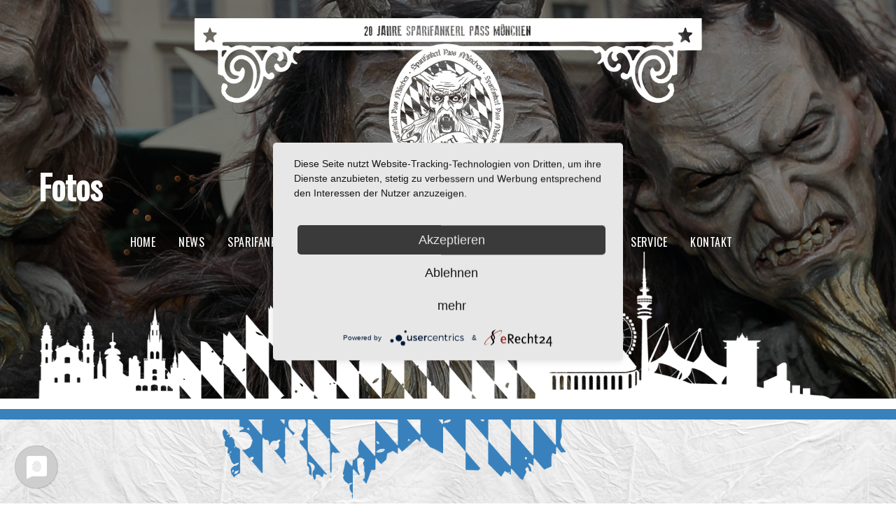

--- FILE ---
content_type: text/html; charset=utf-8
request_url: http://sparifankerl-pass.de/index.php?article_id=22
body_size: 4162
content:
<!DOCTYPE html>
<html lang="de">
    <head>
        <meta charset="utf-8">
        <meta http-equiv="X-UA-Compatible" content="IE=edge">
        <meta name="viewport" content="width=device-width, initial-scale=1">

        <title>Sparifankerl Pass | München | Fotos</title>

<meta property="og:url" content="http://www.sparifankerl-pass.de" />
<meta property="og:site_name" content="Sparifankerl Pass | München" />
<meta property="og:type" content="Website" />
<meta property="og:title" content="Sparifankerl Pass | München" />
<meta property="og:image" content="http://www.sparifankerl-pass.de/hp.jpg" />
<meta property="og:description" content="Sparifankerl Pass - Die Krampusse und Perchten aus München. Fast vergessene bayerische Rituale erleben ihre Wiedergeburt. Obmann Tom Bierbaumer, Krampusse, Perchten, Krampus, Percht, Brauchtum, Masken, Schnitzer, Maskenschnitzer, Holzmasken, Astei.">

<meta name="robots" content="index, follow">
<meta name="audience" content="all, alle, Sparifankerl Pass - Die Krampusse und Perchten aus München. Fast vergessene bayerische Rituale erleben ihre Wiedergeburt. Seit 2001. Obmann Tom Bierbaumer, Krampusse, Perchten, Krampus, Percht, Brauchtum, Masken, Schnitzer, Maskenschnitzer, Holzmasken, Astei">
<meta name="distribution" content="global">

<meta name="keywords" content="Sparifankerl Pass - Die Krampusse und Perchten aus München. Fast vergessene bayerische Rituale erleben ihre Wiedergeburt. üObmann Tom Bierbaumer, Krampusse, Perchten, Krampus, Percht, Brauchtum, Masken, Schnitzer, Maskenschnitzer, Holzmasken, Astei">
<meta name="description" content="Sparifankerl Pass - Die Krampusse und Perchten aus München. Fast vergessene bayerische Rituale erleben ihre Wiedergeburt. Seit 2001. Obmann Tom Bierbaumer, Krampusse, Perchten, Krampus, Percht, Brauchtum, Masken, Schnitzer, Maskenschnitzer, Holzmasken, Astei.">

<link rel="apple-touch-icon" sizes="57x57" href="/apple-icon-57x57.png">
<link rel="apple-touch-icon" sizes="60x60" href="/apple-icon-60x60.png">
<link rel="apple-touch-icon" sizes="72x72" href="/apple-icon-72x72.png">
<link rel="apple-touch-icon" sizes="76x76" href="/apple-icon-76x76.png">
<link rel="apple-touch-icon" sizes="114x114" href="/apple-icon-114x114.png">
<link rel="apple-touch-icon" sizes="120x120" href="/apple-icon-120x120.png">
<link rel="apple-touch-icon" sizes="144x144" href="/apple-icon-144x144.png">
<link rel="apple-touch-icon" sizes="152x152" href="/apple-icon-152x152.png">
<link rel="apple-touch-icon" sizes="180x180" href="/apple-icon-180x180.png">
<link rel="icon" type="image/png" sizes="192x192"  href="/android-icon-192x192.png">
<link rel="icon" type="image/png" sizes="32x32" href="/favicon-32x32.png">
<link rel="icon" type="image/png" sizes="96x96" href="/favicon-96x96.png">
<link rel="icon" type="image/png" sizes="16x16" href="/favicon-16x16.png">
<link rel="manifest" href="/manifest.json">
<meta name="msapplication-TileColor" content="#ffffff">
<meta name="msapplication-TileImage" content="/ms-icon-144x144.png">
<meta name="theme-color" content="#ffffff">


        <!-- Icon css link -->
        <link href="css/font-awesome.min.css" rel="stylesheet">
        <link href="vendors/stroke-icon/style.css" rel="stylesheet">
        <link href="vendors/flat-icon/flaticon.css" rel="stylesheet">
        <!-- Bootstrap -->
        <link href="css/bootstrap.min.css" rel="stylesheet">
        
        <!-- Rev slider css -->
        <link href="vendors/revolution/css/settings.css" rel="stylesheet">
        <link href="vendors/revolution/css/layers.css" rel="stylesheet">
        <link href="vendors/revolution/css/navigation.css" rel="stylesheet">
        <link href="vendors/animate-css/animate.css" rel="stylesheet">
        
        <!-- Extra plugin css -->
        <link href="vendors/magnify-popup/magnific-popup.css" rel="stylesheet">
        <link href="vendors/owl-carousel/owl.carousel.min.css" rel="stylesheet">
        <link href="vendors/bootstrap-datepicker/bootstrap-datetimepicker.min.css" rel="stylesheet">
        <link href="vendors/bootstrap-selector/bootstrap-select.css" rel="stylesheet">
        <link href="vendors/lightbox/simpleLightbox.css" rel="stylesheet">
        
        <link href="css/style.css" rel="stylesheet">
        <link href="css/responsive.css" rel="stylesheet">

<link href="css/lightbox.css" rel="stylesheet" />

        <!-- HTML5 shim and Respond.js for IE8 support of HTML5 elements and media queries -->
        <!-- WARNING: Respond.js doesn't work if you view the page via file:// -->
        <!--[if lt IE 9]>
        <script src="https://oss.maxcdn.com/html5shiv/3.7.3/html5shiv.min.js"></script>
        <script src="https://oss.maxcdn.com/respond/1.4.2/respond.min.js"></script>
        <![endif]-->

<script type='text/javascript' src='https://ajax.googleapis.com/ajax/libs/jquery/1.11.1/jquery.min.js'></script>
<link href="./assets/unitegallery/css/unite-gallery.css" type="text/css" rel="stylesheet"/>
    <script src="./assets/unitegallery/themes/default/ug-theme-default.js" type="text/javascript" ></script>
    <link href="./assets/unitegallery/themes/default/ug-theme-default.css" type="text/css" rel="stylesheet" />
    <script src="./assets/unitegallery/js/unitegallery.min.js" type="text/javascript" ></script>
    <script src="./assets/unitegallery/themes/tiles/ug-theme-tiles.js" type="text/javascript"></script>
    <script src="./assets/unitegallery/themes/tilesgrid/ug-theme-tilesgrid.js" type="text/javascript"></script>


<script type="application/javascript" src="https://app.usercentrics.eu/latest/main.js" id="Lzr971jSr"></script>
 
    </head>
    <body>

       <!--================Header Area =================-->
        <header class="main_header_area tp_header_area">
            <div class="header_top_logo">
                <div class="container">
                    <div class="header_top_l_inner">
                        <div class="h_left_text">
                        
                        </div>
                        <div class="h_middle_text">
                            <a href="index.php"><div id="logo-size"></div></a>
                        </div>
                        <div class="h_right_text">
                       
                        </div>
                    </div>
                </div>
            </div>
            <div class="middle_menu_area">
                <nav class="navbar navbar-default">
                    <div class="container">
                        <!-- Brand and toggle get grouped for better mobile display -->
                        <div class="navbar-header">
                            <button type="button" class="navbar-toggle collapsed" data-toggle="collapse" data-target="#bs-example-navbar-collapse-1" aria-expanded="false">
                                <span class="sr-only">Toggle navigation</span>
                                <span class="icon-bar"></span>
                                <span class="icon-bar"></span>
                                <span class="icon-bar"></span>
                            </button>
                            <a class="navbar-brand" href="index.php">
                          <img src="img/logo.png" style="width:150px; margin-top:-5px;">
                                <img src="img/logo-sticky.png" style="width:150px; margin-top:-5px; position: absolute;
z-index: -2000;">
                            </a>
                        </div>

                        <!-- Collect the nav links, forms, and other content for toggling -->
                        <div class="collapse navbar-collapse" id="bs-example-navbar-collapse-1">
                            <ul class="nav navbar-nav">
                                 <li><a href="index.php">Home</a></li>
<li><a href="index.php#news-sparifankerl-pass">News</a></li>
                                <li class="submenu dropdown">
                                    <a href="#" class="dropdown-toggle" data-toggle="dropdown" role="button" aria-haspopup="true" aria-expanded="false">Sparifankerl Pass <i class="fa fa-chevron-down" aria-hidden="true"></i></a>
                                    <ul class="dropdown-menu">
                                        <li><a href="index.php?article_id=19">&Uuml;ber uns</a></li>
                                        <li><a href="index.php?article_id=23">Termine</a></li>
                                        
                                    </ul>
                                </li>

<li><a href="index.php?article_id=37">Altherren Pass</a></li>
                                <li class="submenu dropdown">
                                    <a href="#" class="dropdown-toggle" data-toggle="dropdown" role="button" aria-haspopup="true" aria-expanded="false">Media <i class="fa fa-chevron-down" aria-hidden="true"></i></a>
                                    <ul class="dropdown-menu">
                                        <li><a href="#fotos">Fotos</a></li>
                                        <li><a href="index.php?article_id=18">Videos</a></li>
                                        
                                    </ul>
                                </li>
                                <li><a href="index.php?article_id=20">Shop</a></li>
                                <li><a href="index.php?article_id=24">Krampuslauf</a></li>
<li class="submenu dropdown">
                                    <a href="#" class="dropdown-toggle" data-toggle="dropdown" role="button" aria-haspopup="true" aria-expanded="false">Service <i class="fa fa-chevron-down" aria-hidden="true"></i></a>
                                    <ul class="dropdown-menu">
                                        <li><a href="index.php?article_id=25">Infotexte</a></li>
                                        <li><a href="index.php?article_id=26">Presse</a></li>
                                        <li><a href="index.php?article_id=27">Links</a></li>
                                    </ul>
                                </li>
                                <li><a href="index.php?article_id=21">Kontakt</a></li>
                                <li></li>
                            </ul>
                        </div><!-- /.navbar-collapse -->
                    </div><!-- /.container-fluid -->
                </nav>
            </div>
        </header>
        <!--================Header Area =================-->
       

  <!--================Banner Area =================-->
        <section class="banner_area_17" id="fotos">
            <div class="container">
                <div class="banner_inner_content">
                    <h3>Fotos</h3>
                   
                </div>
            </div>
        </section>
        <!--================End Banner Area =================-->

 
        <section id="rauten">
            <div class="container">
                
              
            </div>
        </section>


              <section class="activities_title">
            <div class="container">
                <div class="resort_title">
                    <p style="text-align: center;">Ein kleiner Querschnitt aus 20 Jahren Sparifankerl Pass ...</p>
<p>&nbsp;</p>
  <section id="unite_gallery" class="container2">
   <div id="galerie191" class="justified" style="display:none;">
<img alt="" src="index.php?rex_media_type=galerie_big&rex_media_file=web_sparifankerlpass2015_487.jpg" data-image="index.php?rex_media_type=galerie_big&rex_media_file=web_sparifankerlpass2015_487.jpg" data-description=""><img alt="" src="index.php?rex_media_type=galerie_big&rex_media_file=web_sparifankerlpass_218.jpg" data-image="index.php?rex_media_type=galerie_big&rex_media_file=web_sparifankerlpass_218.jpg" data-description=""><img alt="" src="index.php?rex_media_type=galerie_big&rex_media_file=web_sparifankerlpass_189.jpg" data-image="index.php?rex_media_type=galerie_big&rex_media_file=web_sparifankerlpass_189.jpg" data-description=""><img alt="" src="index.php?rex_media_type=galerie_big&rex_media_file=web_sparifankerlpass2014_791.jpg" data-image="index.php?rex_media_type=galerie_big&rex_media_file=web_sparifankerlpass2014_791.jpg" data-description=""><img alt="" src="index.php?rex_media_type=galerie_big&rex_media_file=web_sparifankerlpass2014_690.jpg" data-image="index.php?rex_media_type=galerie_big&rex_media_file=web_sparifankerlpass2014_690.jpg" data-description=""><img alt="" src="index.php?rex_media_type=galerie_big&rex_media_file=web_muenchenii_331.jpg" data-image="index.php?rex_media_type=galerie_big&rex_media_file=web_muenchenii_331.jpg" data-description=""><img alt="" src="index.php?rex_media_type=galerie_big&rex_media_file=web_sparifankerl_030.jpg" data-image="index.php?rex_media_type=galerie_big&rex_media_file=web_sparifankerl_030.jpg" data-description=""><img alt="" src="index.php?rex_media_type=galerie_big&rex_media_file=web_sparifankerlpass2014_782.jpg" data-image="index.php?rex_media_type=galerie_big&rex_media_file=web_sparifankerlpass2014_782.jpg" data-description=""><img alt="" src="index.php?rex_media_type=galerie_big&rex_media_file=web_sparifankerlpass2014_738.jpg" data-image="index.php?rex_media_type=galerie_big&rex_media_file=web_sparifankerlpass2014_738.jpg" data-description=""><img alt="" src="index.php?rex_media_type=galerie_big&rex_media_file=web_sparifankerl2011_148.jpg" data-image="index.php?rex_media_type=galerie_big&rex_media_file=web_sparifankerl2011_148.jpg" data-description=""><img alt="" src="index.php?rex_media_type=galerie_big&rex_media_file=web_sparifankerlpass2014_653.jpg" data-image="index.php?rex_media_type=galerie_big&rex_media_file=web_sparifankerlpass2014_653.jpg" data-description=""><img alt="" src="index.php?rex_media_type=galerie_big&rex_media_file=web_sparifankerl2011_056.jpg" data-image="index.php?rex_media_type=galerie_big&rex_media_file=web_sparifankerl2011_056.jpg" data-description=""><img alt="" src="index.php?rex_media_type=galerie_big&rex_media_file=web_sparifankerlpass2012_599.jpg" data-image="index.php?rex_media_type=galerie_big&rex_media_file=web_sparifankerlpass2012_599.jpg" data-description=""><img alt="" src="index.php?rex_media_type=galerie_big&rex_media_file=web_sparifankerlpass2012_153.jpg" data-image="index.php?rex_media_type=galerie_big&rex_media_file=web_sparifankerlpass2012_153.jpg" data-description=""><img alt="" src="index.php?rex_media_type=galerie_big&rex_media_file=web_sparifankerl_026.jpg" data-image="index.php?rex_media_type=galerie_big&rex_media_file=web_sparifankerl_026.jpg" data-description=""><img alt="" src="index.php?rex_media_type=galerie_big&rex_media_file=web_sparifankerlpass2012_049.jpg" data-image="index.php?rex_media_type=galerie_big&rex_media_file=web_sparifankerlpass2012_049.jpg" data-description=""><img alt="" src="index.php?rex_media_type=galerie_big&rex_media_file=web_sparifankerl_085.jpg" data-image="index.php?rex_media_type=galerie_big&rex_media_file=web_sparifankerl_085.jpg" data-description=""><img alt="" src="index.php?rex_media_type=galerie_big&rex_media_file=web_sparifankerlpass2012_200.jpg" data-image="index.php?rex_media_type=galerie_big&rex_media_file=web_sparifankerlpass2012_200.jpg" data-description=""><img alt="" src="index.php?rex_media_type=galerie_big&rex_media_file=web_sparifankerl2011_292.jpg" data-image="index.php?rex_media_type=galerie_big&rex_media_file=web_sparifankerl2011_292.jpg" data-description=""><img alt="" src="index.php?rex_media_type=galerie_big&rex_media_file=web_sparifankerl_099.jpg" data-image="index.php?rex_media_type=galerie_big&rex_media_file=web_sparifankerl_099.jpg" data-description=""><img alt="" src="index.php?rex_media_type=galerie_big&rex_media_file=web_sparifankerlpass2012_590.jpg" data-image="index.php?rex_media_type=galerie_big&rex_media_file=web_sparifankerlpass2012_590.jpg" data-description="">
    </div>
  </section>
  <script type='text/javascript'>
    $(document).ready(function(){
      $('#galerie191').unitegallery({
        gallery_theme: "tiles",
             tiles_type: "justified",
             tiles_justified_row_height: 200
      });
    });
  </script>



                </div>
            </div>
        </section>
        
             
        
<section id="weiss-blau">
            <div class="container">
                
              
            </div>
        </section>
        
       

            
        <!--================Footer Area =================-->
        <footer class="footer_area">
            <div class="footer_widget_area">
                <div class="container">
                    <div class="row">
                        <div class="col-md-3 col-xs-6">
                            <aside class="f_widget about_widget">
                                <a href="index.php"><img src="img/footer.png" border="0" width="100%"></a>
                            </aside>
                        </div>
                        <div class="col-md-3 col-xs-6">
                            <aside class="f_widget link_widget">
                                <div class="f_title">
                                    <h3>Sparifankerl</h3>
                                </div>
                                <ul>
                                    <li><a href="index.php">-  Home</a></li>
<li><a href="index.php#news-sparifankerl-pass">-  News</a></li>
                                    <li><a href="index.php?article_id=19">-  &Uuml;ber uns</a></li>
                                    <li><a href="index.php?article_id=23">-  Termine</a></li>
<li><a href="#fotos">-  Fotos</a></li>
<li><a href="index.php?article_id=18">-  Videos</a></li>
                                    
                                </ul>
                            </aside>
                        </div>
                        <div class="col-md-3 col-xs-6">
                            <aside class="f_widget link_widget">
                                <div class="f_title">
                                    <h3>Service</h3>
                                </div>
                                <ul>
<li><a href="index.php?article_id=20">- Shop</a></li>
                                    
                                    <li><a href="index.php?article_id=24">-  Krampuslauf</a></li>
                                    <li><a href="index.php?article_id=25">-  Infotexte</a></li>
                                    <li><a href="index.php?article_id=26">-  Presse</a></li>
<li><a href="index.php?article_id=27">-  Links</a></li>
                                    <li><a href="index.php?article_id=21">-  Kontakt</a></li>
                                   
                                </ul>
                            </aside>
                        </div>
                        <div class="col-md-3 col-xs-6">
                            <aside class="f_widget instagram_widget">
                                <div class="f_title">
                                    <h3>Instagram</h3>
                                </div>
                               
<script src="https://apps.elfsight.com/p/platform.js" defer></script>
<div class="elfsight-app-156969fe-5da2-4201-bad8-f2156494e3f1"></div>
                            </aside>
                        </div>
                    </div>
                </div>
            </div>



 <section id="weiss-blau">
            <div class="container">
                
              
            </div>
        </section>



            <div class="footer_copyright_area">
                <div class="container">
                    <div class="pull-left">
<table><tr><td height="15"></td></tr></table>
<h4><a class="f" href="index.php?article_id=7">Datenschutz</a> | <a class="f" href="index.php?article_id=8">Impressum</a> | <a class="f" href="#uc-corner-modal-show">Cookie-Einstellungen</a></h4>
                    </div>
                    <div class="pull-right">
                        <ul class="header_social">
                              <li><a href="https://www.facebook.com/Sparifankerl-Pass-355098977833449/" target=“_blank“><i class="fa fa-facebook"></i></a></li>
                              <li><a href="https://www.instagram.com/sparifankerl_pass/" target=“_blank"><i class="fa fa-instagram"></i></a></li>
                            </ul>
                    </div>
                </div>
            </div>
        </footer>
        <!--================End Footer Area =================-->
        
        
        
        
        
        
        <!--================End Footer Area =================-->
      
        <!-- Include all compiled plugins (below), or include individual files as needed -->
        <script src="js/bootstrap.min.js"></script>
        <!-- Rev slider js -->
        <script src="vendors/revolution/js/jquery.themepunch.tools.min.js"></script>
        <script src="vendors/revolution/js/jquery.themepunch.revolution.min.js"></script>
        <script src="vendors/revolution/js/extensions/revolution.extension.video.min.js"></script>
        <script src="vendors/revolution/js/extensions/revolution.extension.slideanims.min.js"></script>
        <script src="vendors/revolution/js/extensions/revolution.extension.layeranimation.min.js"></script>
        <script src="vendors/revolution/js/extensions/revolution.extension.navigation.min.js"></script>
        
        <script src="vendors/magnify-popup/jquery.magnific-popup.min.js"></script>
        <script src="vendors/isotope/imagesloaded.pkgd.min.js"></script>
        <script src="vendors/isotope/isotope.pkgd.min.js"></script>
        <script src="vendors/counterup/waypoints.min.js"></script>
        <script src="vendors/counterup/jquery.counterup.min.js"></script>
        <script src="vendors/owl-carousel/owl.carousel.min.js"></script>
        <script src="vendors/bootstrap-datepicker/bootstrap-datetimepicker.min.js"></script>
        <script src="vendors/bootstrap-selector/bootstrap-select.js"></script>
        <script src="vendors/lightbox/simpleLightbox.min.js"></script>
        
        <!--gmaps Js-->
        <script src="https://maps.googleapis.com/maps/api/js?key=AIzaSyCESgrMdIVQ4vR02tt8j-umw8gCpsuXaaE"></script>
        <script src="js/gmaps.min.js"></script>
        
        <!-- instafeed-->
        <script type="text/javascript" src="vendors/instafeed/instafeed.min.js"></script>
        <script type="text/javascript" src="vendors/instafeed/script.js"></script>
        
        <script src="js/theme.js"></script>

<script src="js/lightbox.js"></script>


<script>
// Smooth scrolling when clicking an anchor link
$(document).ready(function(){

	// Klick auf eien Link, der eine Raute (# = Anker) enthält
	$('a[href^="#"]').on('click',function(e) {
		e.preventDefault();

		var target = this.hash;
		var $target = $(target);

		$('html, body').stop().animate({
			'scrollTop': $target.offset().top
		}, 900, 'swing', function () {
			window.location.hash = target;
		});
	});
});
 </script>
    </body>
</html>

--- FILE ---
content_type: text/css
request_url: http://sparifankerl-pass.de/css/style.css
body_size: 19207
content:
/*----------------------------------------------------
@File: Default Styles
@Author: Rocky Ahmed
@URL: http://wethemez.com
Author E-mail: rockybd1995@gmail.com

This file contains the styling for the actual theme, this
is the file you need to edit to change the look of the
theme.
---------------------------------------------------- */
/*=====================================================================
@Template Name: HillTown
@Author: Rocky
@Developed By: Rocky
@Developer URL: http://rocky.wethemez.com
Author E-mail: rockybd1995@gmail.com

@Default Styles

Table of Content:
01/ Variables
02/ predefin
03/ header
04/ button
05/ slider
06/ Contact
07/ feature
08/ service
09/ gallery 
10/ client  
11/ blog 
12/ video 
13/ banner  
14/ event  
15/ room  
16/ resturant 
17/ footer
=====================================================================*/
/*----------------------------------------------------*/
/*font Variables*/
/*Color Variables*/

@import url('https://fonts.googleapis.com/css?family=Oswald&display=swap');
.col-md-offset-right-1, .col-lg-offset-right-1 {
  margin-right: 8.33333333%;
}



@font-face {
  font-family: "ralH";
  src: url(../fonts/theme-font/Arial.ttf.woff);
}


#rauten {
background: url(../img/blau-weiss-oben.png) center top repeat-x;
    background-size: auto;
position: absolute;
z-index: 21;
height: 360px;
width: 100%;
margin-top: -240px;
background-size: 2500px;
}


@media screen and (max-width: 1200px) {
#rauten {
background: url(../img/blau-weiss-oben.png) center top repeat-x;
    background-size: auto;
position: absolute;
z-index: 21;
height: 250px;
width: 100%;
margin-top: -150px;
background-size: 1700px;
}
}

@media screen and (max-width: 600px) {
#rauten {
background: url(../img/blau-weiss-oben.png) center top repeat-x;
    background-size: auto;
position: absolute;
z-index: 21;
height: 230px;
width: 100%;
margin-top: -110px;
background-size: 1300px;
}
}


#weiss-blau {
background: url(../img/weiss-blau.png) center top repeat-x;
    background-size: auto;
position: absolute;
z-index: 21;
height: 38px;
width: 100%;
margin-top: 0px;
background-size: 60px;
}


@media screen and (max-width: 1200px) {
#weiss-blau {
background: url(../img/weiss-blau.png) center top repeat-x;
    background-size: auto;
position: absolute;
z-index: 21;
height: 38px;
width: 100%;
margin-top: 0px;
background-size: 60px;
}
}

@media screen and (max-width: 600px) {
#weiss-blau {
background: url(../img/weiss-blau.png) center top repeat-x;
    background-size: auto;
position: absolute;
z-index: 21;
height: 38px;
width: 100%;
margin-top: 0px;
background-size: 40px;
}
}

/*---------------------------------------------------- */
/*----------------------------------------------------*/
ul {
  list-style: none;
  margin: 0px;
  padding: 0px;
}

a {
  text-decoration: none;
}

a:hover, a:focus {
  text-decoration: none;
  outline: none;
  color: #3881bc;
}

.row.m0 {
  margin: 0px;
}

.p0 {
  padding: 0px;
}

body {
  line-height: 24px;
  font-size: 14px;
  font-family: 'Oswald', sans-serif;
  color: #898989;
}

body, p, h1, h2, h3, h4, h5, h6 {
  margin: 0px;
  padding: 0px;
}

#success {
  display: none;
}

#error {
  display: none;
}

.display_table {
  display: table;
  width: 100%;
}

.display_table_row {
  display: table-row;
}

.display_table_cell {
  display: table-cell;
  float: none !important;
}

iframe {
  border: none;
}

i:before {
  margin-left: 0px !important;
}



	@media screen and (min-width: 995px) {
#logo-size{
		background: url(../img/logo-mitte.png) center top no-repeat;
height: 250px;
background-size: 750px;
width:940px;
	}
	}

/* Main title css
============================================================================================ */
.intro_title h2 {
  font-size: 32px;
  font-family: 'Oswald', sans-serif;
  font-weight: bold;
  text-transform: uppercase;
  color: #3881bc;
  letter-spacing: .96px;
  position: relative;
  padding-bottom: 15px;
}

.intro_title h2 span {
  color: #242424;
}

.intro_title h2:before {
  content: "";
  background: #242424;
  width: 70px;
  height: 1px;
  position: absolute;
  left: 0px;
  bottom: 0px;
}

.intro_title p {
  color: #242424;
  font-family: 'Oswald', sans-serif;
  font-style: italic;
  font-size: 16px;
  letter-spacing: .48px;
  padding-top: 30px;
}

.left_ex_title h2 {
  font-size: 32px;
  font-family: 'Oswald', sans-serif;
  font-weight: bold;
  text-transform: uppercase;
  color: #3881bc;
  letter-spacing: .96px;
  position: relative;
}

.left_ex_title h2 span {
  color: #242424;
}

.left_ex_title p {
  font-size: 14px;
  color: #3881bc;
  font-family: 'Oswald', sans-serif;
  font-weight: bold;
  text-transform: uppercase;
  letter-spacing: .42px;
  padding-top: 10px;
}

.left_wh_title h2 {
  font-size: 32px;
  font-family: 'Oswald', sans-serif;
  font-weight: bold;
  text-transform: uppercase;
  color: #fff;
  letter-spacing: .96px;
  position: relative;
  padding-bottom: 10px;
}

.left_wh_title h2 span {
  color: #242424;
}

.left_wh_title p {
  font-size: 14px;
  color: #fff;
  font-family: 'Oswald', sans-serif;
  font-weight: bold;
  text-transform: uppercase;
  letter-spacing: .42px;
}

.middle_title {
  text-align: center;
  padding-bottom: 45px;
}

.middle_title h2 {
  color: #242424;
  font-family: 'Oswald', sans-serif;
  font-size: 32px;
  font-weight: bold;
  letter-spacing: .96px;
  text-transform: uppercase;
  padding-bottom: 12px;
  position: relative;
}

.middle_title h2 span {
  color: #fff;
}

.middle_title h2:before {
  content: "";
  width: 70px;
  background: #000;
  left: 50%;
  -webkit-transform: translateX(-50%);
  -ms-transform: translateX(-50%);
  transform: translateX(-50%);
  height: 1px;
  bottom: 0px;
  position: absolute;
}

.middle_title p {
  font-size: 16px;
  font-family: 'Oswald', sans-serif;
  letter-spacing: .48px;
  color: #242424;
  padding-top: 25px;
}

.center_title {
  padding-bottom: 60px;
  text-align: center;
}

.center_title h2 {
  font-size: 32px;
  font-family: 'Oswald', sans-serif;
  font-weight: bold;
  text-transform: uppercase;
  color: #3881bc;
  letter-spacing: .96px;
  position: relative;
  padding-bottom: 10px;
}

.center_title h2 span {
  color: #242424;
}

.center_title p {
  font-size: 16px;
  line-height: 28px;
  font-family: 'Oswald', sans-serif;
  font-style: italic;
  color: #242424;
  letter-spacing: .48px;
}

.center_title {
  padding-bottom: 60px;
  text-align: center;
}

.center_title h2 {
  font-size: 32px;
  font-family: 'Oswald', sans-serif;
  font-weight: bold;
  text-transform: uppercase;
  color: #3881bc;
  letter-spacing: .96px;
  position: relative;
  padding-bottom: 10px;
}

.center_title h2 span {
  color: #242424;
}

.center_title p {
  font-size: 16px;
  line-height: 28px;
  font-family: 'Oswald', sans-serif;
  font-style: italic;
  color: #242424;
  letter-spacing: .48px;
}

.center_w_title {
  padding-bottom: 60px;
  text-align: center;
}

.center_w_title h2 {
  font-size: 32px;
  font-family: 'Oswald', sans-serif;
  font-weight: bold;
  text-transform: uppercase;
  color: #fff;
  letter-spacing: .96px;
  position: relative;
  padding-bottom: 10px;
}

.center_w_title h2 span {
  color: #3881bc;
}

.center_w_title p {
  font-size: 16px;
  line-height: 28px;
  font-family: 'Oswald', sans-serif;
  font-style: italic;
  color: #fff;
  letter-spacing: .48px;
  opacity: .4;
}

.main_big_title {
  text-align: center;
  padding-bottom: 45px;
}

.main_big_title h2 {
  color: #3881bc;
  font-family: 'Oswald', sans-serif;
  font-size: 32px;
  font-weight: bold;
  letter-spacing: .96px;
  text-transform: uppercase;
  padding-bottom: 15px;
  position: relative;
}

.main_big_title h2 span {
  color: #242424;
}

.main_big_title h2:before {
  content: "";
  width: 70px;
  background: #000;
  left: 50%;
  -webkit-transform: translateX(-50%);
  -ms-transform: translateX(-50%);
  transform: translateX(-50%);
  height: 1px;
  bottom: 0px;
  position: absolute;
}

.main_big_title p {
  font-size: 20px;
  font-family: 'Oswald', sans-serif;
  letter-spacing: .225px;
  line-height: 32px;
  color: #898989;
  padding-top: 25px;
}





.resort_title li {
  padding-bottom: 15px;
  position: relative;
  font-size: 18px;
line-height: 26px;
font-family: 'Oswald', sans-serif;
color: #898989;
letter-spacing: .225px;
padding-bottom: 0px;
list-style: square;
margin-left:18px;
}

.resort_title li:before {

  font-size: 18px;
line-height: 26px;
font-family: 'Oswald', sans-serif;
color: #898989;
letter-spacing: .225px;
padding-bottom: 30px;
list-style: square;
}






.resort_title {
  padding-bottom: 15px;
  position: relative;
}

.resort_title:before {
  content: "";
  position: absolute;
  left: 0px;
  bottom: 0px;
  width: 70px;
  height: 1px;
  background: #000000;
}

.resort_title_ohne:before {
  content: "";
  position: absolute;
  left: 0px;
  bottom: 0px;
  width: 70px;
  height: 0px;
  background: #000000;
}

.resort_title_bh:before {
  content: "";
  position: absolute;
  left: 0px;
  bottom: 0px;
  width: 70px;
  height: 0px;
  background: #000000;
}

.resort_title h2 {
  font-size: 32px;
  font-weight: bold;
  font-family: 'Oswald', sans-serif;
  letter-spacing: .96px;
  text-transform: uppercase;
  color: #3881bc;
  padding-bottom: 10px;
}

.resort_title h2 span {
  color: #3881bc;
}

.resort_title h5 {
  font-size: 20px;
  color: #3881bc;
  font-family: 'Oswald', sans-serif;
  font-weight: bold;
  letter-spacing: .42px;
  text-transform: uppercase;
}







.resort_title_ds li {
  padding-bottom: 15px;
  position: relative;
  font-size: 18px;
line-height: 26px;
font-family: 'Oswald', sans-serif;
color: #898989;
letter-spacing: .225px;
padding-bottom: 0px;
list-style: square;
margin-left:18px;
}

.resort_title_ds li:before {

  font-size: 18px;
line-height: 26px;
font-family: 'Oswald', sans-serif;
color: #898989;
letter-spacing: .225px;
padding-bottom: 30px;
list-style: square;
}






.resort_title_ds {
  padding-bottom: 15px;
  position: relative;
}

.resort_title_ds:before {
  content: "";
  position: absolute;
  left: 0px;
  bottom: 0px;
  width: 70px;
  height: 1px;
  background: #000000;
}


.resort_title_ds h2 {
  font-size: 32px;
  font-weight: bold;
  font-family: 'Oswald', sans-serif;
  letter-spacing: .96px;
  text-transform: uppercase;
  color: #242424;
  padding-bottom: 10px;
}

.resort_title_ds h2 span {
  color: #3881bc;
}

.resort_title_ds h5 {
  font-size: 20px;
  color: #3881bc;
  font-family: 'Oswald', sans-serif;
  font-weight: bold;
  letter-spacing: .42px;
  text-transform: uppercase;
}


@media (max-width: 992px) {

.resort_title_ds h2 {
  font-size: 24px;
  font-weight: bold;
  font-family: 'Oswald', sans-serif;
  letter-spacing: .96px;
  text-transform: uppercase;
  color: #242424;
  padding-bottom: 10px;
}

}

/* Main title css
============================================================================================ */
/*---------------------------------------------------- */
/*----------------------------------------------------*/
/* Header Area css
============================================================================================ */
.main_header_area {
  position: absolute;
  left: 0px;
  top: 0px;
  width: 100%;
  z-index: 22;
}

.main_header_area.white_menu .header_top {
  background: #fff;
}

.main_header_area.white_menu .header_top .header_top_inner {
  border-bottom: 1px solid #e7e7e7;
}

.main_header_area.white_menu .header_top .header_top_inner .pull-left a {
  color: #242424;
  opacity: .6;
}

.main_header_area.white_menu .header_top .header_top_inner .pull-left a:hover {
  color: #3881bc;
  opacity: 1;
}

.main_header_area.white_menu .header_top .header_top_inner .pull-right .header_social li a {
  color: #242424;
  opacity: .6;
}

.main_header_area.white_menu .header_top .header_top_inner .pull-right .header_social li:hover a {
  color: #3881bc;
}

.main_header_area.white_menu .header_top .header_top_inner .pull-right .header_lang li a {
  color: #fff;
}

.main_header_area.white_menu .header_top .header_top_inner .pull-right .header_lang li:hover a {
  color: #242424;
}


.main_header_area.white_menu .header_menu {
  background: #fff;
}

.main_header_area.white_menu .header_menu .navbar.navbar-default .nav.navbar-nav > li > a {
  color: #242424;
}

.main_header_area.white_menu .header_menu .navbar.navbar-default .nav.navbar-nav > li:hover > a, .main_header_area.white_menu .header_menu .navbar.navbar-default .nav.navbar-nav > li.active > a {
  color: #3881bc;
}

.main_header_area.white_menu .header_menu .navbar.navbar-default .nav.navbar-nav.navbar-right .book_btn .book_now_btn {
  color: #fff;
}

.main_header_area.white_menu .header_menu.affix {
  -webkit-box-shadow: 0px -2px 24px 1px rgba(0, 0, 0, 0.06);
  box-shadow: 0px -2px 24px 1px rgba(0, 0, 0, 0.06);
}

.main_header_area.white_menu + section, .main_header_area.white_menu + div, .main_header_area.white_menu + .row {
  margin-top: 134px;
}

.main_header_area.tp_header_area {
  background: transparent;
}

.header_top .header_top_inner {
  border-bottom: 1px solid rgba(255, 255, 255, 0.15);
  clear: both;
  overflow: hidden;
}

.header_top .header_top_inner .pull-left a {
  line-height: 48px;
  font-size: 15px;
  color: #fff;
  opacity: .60;
  font-family: 'Oswald', sans-serif;
  letter-spacing: .45px;
  margin-right: 22px;
  -webkit-transition: all 150ms linear;
  -o-transition: all 150ms linear;
  transition: all 150ms linear;
}

.header_top .header_top_inner .pull-left a i {
  padding-right: 10px;
  font-size: 20px;
  vertical-align: middle;
  line-height: 44px;
}

.header_top .header_top_inner .pull-left a:last-child {
  margin-right: 0px;
}

.header_top .header_top_inner .pull-left a:nth-child(2) i {
  font-size: 15px;
}

.header_top .header_top_inner .pull-left a:hover {
  opacity: 1;
}

.header_social li {
  display: inline-block;
  margin-right: 16px;
}

.header_social li a {
  line-height: 48px;
  font-size: 16px;
  color: #fff;
  opacity: .6;
  -webkit-transition: all 300ms linear 0s;
  -o-transition: all 300ms linear 0s;
  transition: all 300ms linear 0s;
}

.header_social li:last-child {
  margin-right: 0px;
}

.header_social li:hover a {
  opacity: 1;
}

.header_menu .navbar.navbar-default {
  border-radius: 0px;
  margin-bottom: 10px;
  background: #fff;
  border: none;
}

.header_menu .navbar.navbar-default .navbar-header .navbar-brand {
  height: 112px;
  line-height: 102px;
  padding: 0px 0px 0px 15px;
}

.header_menu .navbar.navbar-default .navbar-header .navbar-brand img {
  display: inline-block;
  max-height: 132px !important;
margin-top: 0px;
}



@media (max-width: 1200px) {
.header_menu .navbar.navbar-default .navbar-header .navbar-brand img {
  display: inline-block;
  max-height: 90px !important;
margin-top: 12px;
}
  
}



.header_menu .navbar.navbar-default .navbar-header .navbar-brand img + img {
  display: none;
}

.header_menu .navbar.navbar-default .navbar-collapse {
  text-align: right;
}

.header_menu .navbar.navbar-default .nav.navbar-nav {
  float: none;
  text-align: right;
  display: inline-block;
}

.header_menu .navbar.navbar-default .nav.navbar-nav li {
  float: none;
  display: inline-block;
  margin-right: 27px;
}

.header_menu .navbar.navbar-default .nav.navbar-nav li a {
  background: transparent;
  color: #242424;
  font-size: 14px;
  font-family: 'Oswald', sans-serif;
  text-transform: uppercase;
  padding: 0px;
  letter-spacing: .45px;
  line-height: 115px;
  -webkit-transition: all 150ms linear;
  -o-transition: all 150ms linear;
  transition: all 150ms linear;
}


.header_menu .navbar.navbar-default .nav.navbar-nav-lang li a {
  background: transparent;
  color: #242424;
  font-size: 14px;
  font-family: 'Oswald', sans-serif;
  text-transform: uppercase;
  padding: 0px;
  letter-spacing: .45px;
  line-height: 0px;
  -webkit-transition: all 150ms linear;
  -o-transition: all 150ms linear;
  transition: all 150ms linear;
  display: inline-block;
}


.header_menu .navbar.navbar-default .nav.navbar-nav li a i {
  display: none;
}

.header_menu .navbar.navbar-default .nav.navbar-nav li:hover a, .header_menu .navbar.navbar-default .nav.navbar-nav li.active a {
  color: #3881bc;
}

.header_menu .navbar.navbar-default .nav.navbar-nav li.submenu {
  position: relative;
}

.header_menu .navbar.navbar-default .nav.navbar-nav li.submenu .dropdown-menu {
  border: none;
  padding: 0px;
  border-radius: 0px;
  -webkit-box-shadow: none;
  box-shadow: none;
}

@media (min-width: 992px) {
  .header_menu .navbar.navbar-default .nav.navbar-nav li.submenu .dropdown-menu {
    position: absolute;
    top: 100%;
    left: -40px;
    min-width: 232px;
    background: #eeeeee;
    text-align: left;
    opacity: 0;
    -webkit-transition: all 300ms ease-in;
    -o-transition: all 300ms ease-in;
    transition: all 300ms ease-in;
    visibility: hidden;
    display: block;
    border: none;
    padding: 0px;
    border-radius: 0px;
  }
}

.header_menu .navbar.navbar-default .nav.navbar-nav li.submenu .dropdown-menu:before {
  content: "";
  width: 0;
  height: 0;
  border-style: solid;
  border-width: 10px 10px 0 10px;
  border-color: #eeeeee transparent transparent transparent;
  position: absolute;
  right: 24px;
  top: 45px;
  z-index: 3;
  opacity: 0;
  -webkit-transition: all 400ms linear;
  -o-transition: all 400ms linear;
  transition: all 400ms linear;
}

.header_menu .navbar.navbar-default .nav.navbar-nav li.submenu .dropdown-menu li {
  display: block;
  float: none;
  margin-right: 0px;
  border-bottom: 1px solid #cbcbcb;
}

.header_menu .navbar.navbar-default .nav.navbar-nav li.submenu .dropdown-menu li a {
  line-height: 45px;
  color: #242424;
  font-family: 'Oswald', sans-serif;
  font-size: 14px;
  padding: 0px 30px;
  letter-spacing: .30px;
  -webkit-transition: all 150ms linear;
  -o-transition: all 150ms linear;
  transition: all 150ms linear;
  display: block;
}

.header_menu .navbar.navbar-default .nav.navbar-nav li.submenu .dropdown-menu li:last-child {
  border-bottom: none;
}

.header_menu .navbar.navbar-default .nav.navbar-nav li.submenu .dropdown-menu li:hover a {
  background: #3881bc;
  color: #fff;
}

@media (min-width: 992px) {
  .header_menu .navbar.navbar-default .nav.navbar-nav li.submenu .dropdown-menu li.submenu .dropdown-menu {
    -webkit-transform: translateZ(0);
    transform: translateZ(0);
    -webkit-transform: scaleX(0);
    -ms-transform: scaleX(0);
    transform: scaleX(0);
    -webkit-transform-origin: 0 50%;
    -ms-transform-origin: 0 50%;
    transform-origin: 0 50%;
    position: absolute;
    left: 100%;
    right: auto;
    width: auto;
    top: -2px;
    background: #eeeeee;
  }
  .header_menu .navbar.navbar-default .nav.navbar-nav li.submenu .dropdown-menu li.submenu .dropdown-menu li a {
    line-height: 45px;
    color: #242424;
    font-family: 'Oswald', sans-serif;
    font-weight: 600;
    font-size: 15px;
    padding: 0px 30px;
    letter-spacing: .30px;
    -webkit-transition: all 150ms linear;
    -o-transition: all 150ms linear;
    transition: all 150ms linear;
    display: block;
    background: #eeeeee;
  }
  .header_menu .navbar.navbar-default .nav.navbar-nav li.submenu .dropdown-menu li.submenu .dropdown-menu li:hover a {
    color: #fff;
    background: #3881bc;
  }
}

@media (min-width: 992px) {
  .header_menu .navbar.navbar-default .nav.navbar-nav li.submenu .dropdown-menu li.submenu:hover .dropdown-menu {
    -webkit-transform: scale(1, 1);
    -ms-transform: scale(1, 1);
    transform: scale(1, 1);
  }
}

@media (min-width: 992px) {
  .header_menu .navbar.navbar-default .nav.navbar-nav li.submenu:hover ul {
    left: 0px;
    visibility: visible;
    opacity: 1;
  }
}

.header_menu .navbar.navbar-default .nav.navbar-nav.navbar-right li:last-child {
  margin-right: 0px;
}

.header_menu .navbar.navbar-default .nav.navbar-nav.navbar-right li i.icon-Search {
  display: inline-block;
}

.header_menu .navbar.navbar-default .nav.navbar-nav.navbar-right .search_dropdown a {
  color: rgba(255, 255, 255, 0.7);
}

.header_menu .navbar.navbar-default .nav.navbar-nav.navbar-right .book_btn .book_now_btn {
  background: #3881bc;
  color: #000;
  line-height: 34px;
  display: inline-block;
  padding: 0px 25px;
  font-size: 14px;
  font-family: 'Oswald', sans-serif;
  font-weight: bold;
  letter-spacing: .28px;
  position: relative;
  z-index: 2;
  -webkit-transition-duration: 0.5s;
  -o-transition-duration: 0.5s;
  transition-duration: 0.5s;
  border: 2px solid #3881bc;
  margin-top: 21px;
}

.header_menu .navbar.navbar-default .nav.navbar-nav.navbar-right .book_btn .book_now_btn:hover {
  color: #3881bc;
  background: transparent;
}

.header_menu.affix {
  width: 100%;
  left: 0px;
  top: 0px;
  position: fixed;
  background: #fff;
  z-index: 999;
  -webkit-box-shadow: 0px -2px 24px 1px rgba(0, 0, 0, 0.06);
  box-shadow: 0px -2px 24px 1px rgba(0, 0, 0, 0.06);
}

.header_menu.affix .navbar.navbar-default .navbar-header .navbar-brand {
  height: 102px;
  line-height: 92px;
}

.header_menu.affix .navbar.navbar-default .navbar-header .navbar-brand img + img {
display: none;
  max-height: 132px !important;
margin-top: 0px;
}


@media (max-width: 1200px) {
.header_menu.affix .navbar.navbar-default .navbar-header .navbar-brand img + img {
  display: none;
    max-height: 90px !important;
margin-top: 10px;
}
}

.header_menu.affix .navbar.navbar-default .nav.navbar-nav > li > a {
  line-height: 102px;
  color: #242424;
}

.header_menu.affix .navbar.navbar-default .nav.navbar-nav-lang > li > a {
  line-height: 102px;
  color: #242424;
}

.header_menu.affix .navbar.navbar-default .nav.navbar-nav > li:hover > a, .header_menu.affix .navbar.navbar-default .nav.navbar-nav > li.active > a {
  color: #3881bc;
}

.header_menu.affix .navbar.navbar-default .nav.navbar-nav-lang > li:hover > a, .header_menu.affix .navbar.navbar-default .nav.navbar-nav > li.active > a {
  color: #3881bc;
}


.header_menu.affix .navbar.navbar-default .nav.navbar-nav.navbar-right li.book_btn .book_now_btn {
  margin-top: 15px;
}

.header_menu.affix .navbar.navbar-default .nav.navbar-nav.navbar-right li i.icon-Search {
  color: #242424;
}

.header_top_logo .header_top_l_inner {
  display: -webkit-box;
  display: -ms-flexbox;
  display: flex;
  padding: 26px 0px;
  border-bottom: 0px solid rgba(255, 255, 255, 0.15);
}

@media (max-width: 992px) {
.header_top_logo .header_top_l_inner {
  display: -webkit-box;
  display: -ms-flexbox;
  display: flex;
  padding: 10px 0px;
  border-bottom: 0px solid rgba(255, 255, 255, 0.15);
}
}

.header_top_logo .header_top_l_inner .h_left_text {
  display: -webkit-inline-box;
  display: -ms-inline-flexbox;
  display: inline-flex;
  width: 50%;
  -webkit-box-orient: horizontal;
  -webkit-box-direction: normal;
  -ms-flex-direction: row;
  flex-direction: row;
}

.header_top_logo .header_top_l_inner .h_left_text a {
  font-size: 20px;
  font-family: 'Oswald', sans-serif;
  font-weight: bold;
  letter-spacing: .6px;
  color: #fff;
  display: inline-block;
  line-height: 44px;
}

.header_top_logo .header_top_l_inner .h_left_text a img {
  padding-right: 10px;
}

.header_top_logo .header_top_l_inner .h_middle_text {
  display: -webkit-inline-box;
  display: -ms-inline-flexbox;
  display: inline-flex;
  float: none;
}

.header_top_logo .header_top_l_inner .h_middle_text a {
  line-height: 37px;
}

.header_top_logo .header_top_l_inner .h_right_text {
  display: -webkit-inline-box;
  display: -ms-inline-flexbox;
  display: inline-flex;
  width: 50%;
  -webkit-box-orient: horizontal;
  -webkit-box-direction: reverse;
  -ms-flex-direction: row-reverse;
  flex-direction: row-reverse;
}

.header_top_logo .header_top_l_inner .h_right_text .book_now_btn {
  color: #000000;
  height: 38px;
  margin-top: 3px;
}

.header_top_logo .header_top_l_inner .h_right_text .book_now_btn:hover {
  color: #fff;
}

.middle_menu_area .navbar.navbar-default {
  margin-bottom: 0px;
  border-radius: 0px;
  border: none;
  background: transparent;
}

.middle_menu_area .navbar.navbar-default .navbar-brand {
  display: none;
}

.middle_menu_area .navbar.navbar-default .navbar-collapse {
  text-align: center;
}

.middle_menu_area .navbar.navbar-default .nav.navbar-nav {
  margin-left: -15px;
  float: none;
  display: block;
}

.middle_menu_area .navbar.navbar-default .nav.navbar-nav li {
  float: none;
  display: inline-block;
  margin-right: 30px;
}

.middle_menu_area .navbar.navbar-default .nav.navbar-nav li a {
  padding: 0px;
  background: transparent;
  color: #fff;
  font-size: 16px;
  font-family: 'Oswald', sans-serif;
  font-weight: 400;
  text-transform: uppercase;
  letter-spacing: .45px;
  line-height: 88px;
  -webkit-transition: all 300ms linear 0s;
  -o-transition: all 300ms linear 0s;
  transition: all 300ms linear 0s;
}

.middle_menu_area .navbar.navbar-default .nav.navbar-nav li a i {
  display: none;
}

.middle_menu_area .navbar.navbar-default .nav.navbar-nav li a .icon-Search {
  display: inline-block;
}

.middle_menu_area .navbar.navbar-default .nav.navbar-nav li:last-child {
  margin-right: 0px;
}

.middle_menu_area .navbar.navbar-default .nav.navbar-nav li:last-child a {

}

.middle_menu_area .navbar.navbar-default .nav.navbar-nav li:hover a, .middle_menu_area .navbar.navbar-default .nav.navbar-nav li.active a {
  color: #c6c6c6;
}

@media (max-width: 992px) {
.middle_menu_area .navbar.navbar-default .nav.navbar-nav li:hover a, .middle_menu_area .navbar.navbar-default .nav.navbar-nav li.active a {
  color: #3881bc;
}
}


.middle_menu_area .navbar.navbar-default .nav.navbar-nav li.submenu {
  position: relative;
}

.middle_menu_area .navbar.navbar-default .nav.navbar-nav li.submenu ul {
  border: none;
  padding: 0px;
  border-radius: 0px;
  -webkit-box-shadow: none;
  box-shadow: none;
}

@media (min-width: 992px) {
  .middle_menu_area .navbar.navbar-default .nav.navbar-nav li.submenu ul {
    position: absolute;
    top: 100%;
    left: -40px;
    min-width: 232px;
    background: #eeeeee;
    text-align: left;
    opacity: 0;
    -webkit-transition: all 300ms ease-in;
    -o-transition: all 300ms ease-in;
    transition: all 300ms ease-in;
    visibility: hidden;
    display: block;
    border: none;
    padding: 0px;
    border-radius: 0px;
  }
}

.middle_menu_area .navbar.navbar-default .nav.navbar-nav li.submenu ul:before {
  content: "";
  width: 0;
  height: 0;
  border-style: solid;
  border-width: 10px 10px 0 10px;
  border-color: #eeeeee transparent transparent transparent;
  position: absolute;
  right: 24px;
  top: 45px;
  z-index: 3;
  opacity: 0;
  -webkit-transition: all 400ms linear;
  -o-transition: all 400ms linear;
  transition: all 400ms linear;
}

.middle_menu_area .navbar.navbar-default .nav.navbar-nav li.submenu ul li {
  display: block;
  float: none;
  margin-right: 0px;
  border-bottom: 1px solid #cbcbcb;
}

.middle_menu_area .navbar.navbar-default .nav.navbar-nav li.submenu ul li a {
  line-height: 45px;
  color: #242424;
  font-family: 'Oswald', sans-serif;
  font-weight: 400;
  font-size: 15px;
  padding: 0px 30px;
  letter-spacing: .30px;
  -webkit-transition: all 150ms linear;
  -o-transition: all 150ms linear;
  transition: all 150ms linear;
  display: block;
  opacity: 1;
}

.middle_menu_area .navbar.navbar-default .nav.navbar-nav li.submenu ul li:last-child {
  border-bottom: none;
}

.middle_menu_area .navbar.navbar-default .nav.navbar-nav li.submenu ul li:hover a {
  background: #3881bc;
  color: #fff;
}

@media (min-width: 992px) {
  .middle_menu_area .navbar.navbar-default .nav.navbar-nav li.submenu ul li.submenu .dropdown-menu {
    -webkit-transform: translateZ(0);
    transform: translateZ(0);
    -webkit-transform: scaleX(0);
    -ms-transform: scaleX(0);
    transform: scaleX(0);
    -webkit-transform-origin: 0 50%;
    -ms-transform-origin: 0 50%;
    transform-origin: 0 50%;
    position: absolute;
    left: 100%;
    right: auto;
    width: auto;
    top: -2px;
    background: #eeeeee;
  }
  .middle_menu_area .navbar.navbar-default .nav.navbar-nav li.submenu ul li.submenu .dropdown-menu li a {
    line-height: 45px;
    color: #242424;
    font-family: 'Oswald', sans-serif;
    font-weight: 400;
    font-size: 15px;
    padding: 0px 30px;
    letter-spacing: .30px;
    -webkit-transition: all 150ms linear;
    -o-transition: all 150ms linear;
    transition: all 150ms linear;
    display: block;
    background: #eeeeee;
  }
  .middle_menu_area .navbar.navbar-default .nav.navbar-nav li.submenu ul li.submenu .dropdown-menu li:hover a {
    color: #fff;
    background: #3881bc;
  }
}

@media (min-width: 992px) {
  .middle_menu_area .navbar.navbar-default .nav.navbar-nav li.submenu ul li.submenu:hover .dropdown-menu {
    -webkit-transform: scale(1, 1);
    -ms-transform: scale(1, 1);
    transform: scale(1, 1);
  }
}

@media (min-width: 992px) {
  .middle_menu_area .navbar.navbar-default .nav.navbar-nav li.submenu:hover ul {
    left: 0px;
    visibility: visible;
    opacity: 1;
  }
}

.middle_menu_area.affix {
  position: fixed;
  z-index: 999;
  left: 0px;
  top: 0px;
  width: 100%;
  background: #fff;
  -webkit-box-shadow: 0px -2px 24px 1px rgba(0, 0, 0, 0.06);
  box-shadow: 0px -2px 24px 1px rgba(0, 0, 0, 0.06);
}

.middle_menu_area.affix .navbar.navbar-default .nav.navbar-nav > li > a {
  color: #181426;
  line-height: 70px;
}

.middle_menu_area.affix .navbar.navbar-default .nav.navbar-nav > li:hover > a, .middle_menu_area.affix .navbar.navbar-default .nav.navbar-nav > li.active > a {
  color: #3881bc;
}

/* End Header Area css
============================================================================================ */
/*---------------------------------------------------- */
/*----------------------------------------------------*/
/* Main Button css
============================================================================================ */
.book_now_btn {
  background: #3881bc;
  color: #fff;
  line-height: 36px;
  display: inline-block;
  padding: 0px 25px;
  font-size: 14px;
  font-family: 'Oswald', sans-serif;
  font-weight: bold;
  letter-spacing: .28px;
  position: relative;
  z-index: 2;
  -webkit-transition-duration: 0.5s;
  -o-transition-duration: 0.5s;
  transition-duration: 0.5s;
  text-transform: uppercase;
  text-align: center;
  border: 2px solid #3881bc;
}

.book_now_btn:hover {
  color: #3881bc;
  background: transparent;
  border-color: #3881bc;
}

.book_now_btn:focus {
 background: #3881bc;
  color: #fff;
  line-height: 36px;
  display: inline-block;
  padding: 0px 25px;
  font-size: 14px;
  font-family: 'Oswald', sans-serif;
  font-weight: bold;
  letter-spacing: .28px;
  position: relative;
  z-index: 2;
  -webkit-transition-duration: 0.5s;
  -o-transition-duration: 0.5s;
  transition-duration: 0.5s;
  text-transform: uppercase;
  text-align: center;
  border: 2px solid #3881bc;
}

.book_now_btn_black {
  background: #242424;
  color: #fff;
  line-height: 40px;
  display: inline-block;
  padding: 0px 25px;
  font-size: 14px;
  font-family: 'Oswald', sans-serif;
  font-weight: bold;
  letter-spacing: .28px;
  position: relative;
  z-index: 2;
  -webkit-transition-duration: 0.5s;
  -o-transition-duration: 0.5s;
  transition-duration: 0.5s;
  text-transform: uppercase;
  text-align: center;
  border: 2px solid #242424;
}

.book_now_btn_black:hover {
  color: #242424;
  border-color: #242424;
  background: transparent;
}

.slider_btn {
  display: inline-block;
  border: 2px solid #fff;
  padding: 0px 27px;
  line-height: 46px;
  color: #fff;
  font-size: 18px;
  font-family: 'Oswald', sans-serif;
  text-transform: uppercase;
  letter-spacing: .28px;
  font-weight: 600;
  position: relative;
  z-index: 2;
  -webkit-transition: all 300ms linear !important;
  -o-transition: all 300ms linear !important;
  transition: all 300ms linear !important;
}

.slider_btn:hover {
  color: #ffffff;
  border-color: #3881bc;
  background: #3881bc;
}


.slider_btn_mehr {
  display: inline-block;
  border: 2px solid #3881bc;
  background:#3881bc;
  padding: 0px 27px;
  line-height: 46px;
  color: #fff;
  font-size: 18px;
  font-family: 'Oswald', sans-serif;
  text-transform: uppercase;
  letter-spacing: .28px;
  font-weight: 600;
  position: relative;
  z-index: 2;
  -webkit-transition: all 300ms linear !important;
  -o-transition: all 300ms linear !important;
  transition: all 300ms linear !important;
}

.slider_btn_mehr:hover {
  color: #ffffff;
  border-color: #242424;
  background: #242424;
}

.about_btn_b {
  display: inline-block;
  border: 1px solid #8e8e8e;
  padding: 0px 27px;
  line-height: 46px;
  color: #000;
  font-size: 15px;
  font-family: 'Oswald', sans-serif;
  font-weight: bold;
  text-transform: uppercase;
  letter-spacing: .45px;
  font-weight: 600;
  position: relative;
  z-index: 2;
  -webkit-transition: all 300ms linear 0s;
  -o-transition: all 300ms linear 0s;
  transition: all 300ms linear 0s;
}

.about_btn_b:hover {
  color: #fff;
  border-color: #3881bc;
  background: #3881bc;
}

.about_btn_wh {
  display: inline-block;
  border: 2px solid #fff;
  padding: 0px 27px;
  line-height: 46px;
  color: #fff;
  font-size: 15px;
  font-family: 'Oswald', sans-serif;
  font-weight: bold;
  text-transform: uppercase;
  letter-spacing: .45px;
  font-weight: 600;
  position: relative;
  z-index: 2;
  -webkit-transition: all 300ms linear 0s;
  -o-transition: all 300ms linear 0s;
  transition: all 300ms linear 0s;
}

.about_btn_wh:hover {
  color: #242424;
  border-color: #242424;
}

.submit_btn {
  background: #3881bc !important;
  color: #fff;
  border-radius: 0px;
  border: none;
  width: 160px;
  padding: 0px;
  height: 52px;
  text-transform: uppercase;
  font-size: 14px;
  letter-spacing: .28px;
  font-family: 'Oswald', sans-serif;
  font-weight: 600;
  line-height: 50px;
  position: relative;
  z-index: 2;
  -webkit-transition: all 300ms linear 0s;
  -o-transition: all 300ms linear 0s;
  transition: all 300ms linear 0s;
  font-weight: 600;
  outline: none !important;
  -webkit-box-shadow: none !important;
  box-shadow: none !important;
  display: inline-block;
  border: 2px solid #3881bc;
}

.submit_btn:hover, .submit_btn:focus {
  color: #3881bc;
  border-color: #3881bc;
  background: transparent !important;
}

.submit_btn_black {
  background: #fff !important;
  color: #3881bc;
  border-radius: 0px;
  border: none;
  width: 160px;
  padding: 0px;
  height: 52px;
  text-transform: uppercase;
  font-size: 14px;
  letter-spacing: .28px;
  line-height: 52px;
  position: relative;
  z-index: 2;
  -webkit-transition: all 300ms linear 0s;
  -o-transition: all 300ms linear 0s;
  transition: all 300ms linear 0s;
  font-weight: 600;
  outline: none !important;
  -webkit-box-shadow: none !important;
  box-shadow: none !important;
  display: inline-block;
  border: 2px solid #fff;
}

.submit_btn_black:hover, .submit_btn_black:focus {
  color: #fff;
  border-color: #fff;
  background: transparent !important;
}

/* Main Button css
============================================================================================ */
/*---------------------------------------------------- */
/*----------------------------------------------------*/
/* Main Slider Area css
============================================================================================ */
.main_slider_area {
  position: relative;
}

.main_slider_area ul li .slider_text_box .first_text {
  color: #fff;
  font-weight: 600 !important;
  font-family: 'Oswald', sans-serif;
  overflow: hidden;
 
}

.main_slider_area ul li .slider_text_box .secand_text {
  color: #fff;
  font-family: 'Oswald', sans-serif;
  letter-spacing: .54px;
  
}

.main_slider_area ul li .slider_text_box .middle_f_text {
  color: #fff;
  font-family: 'Oswald', sans-serif;
  font-style: italic;
  position: relative;
  display: inline-block;

}

.main_slider_area ul li .slider_text_box .middle_f_text:before {
  content: "";
  width: 95px;
  height: 1px;
  background: #fff;
  position: absolute;
  left: 0;
  bottom: 14px;
  z-index: 22;
}

.main_slider_area ul li .slider_text_box .middle_f_text:after {
  content: "";
  width: 95px;
  height: 1px;
  background: #fff;
  position: absolute;
  right: 0;
  bottom: 14px;
  z-index: 22;
}

.main_slider_area ul li .slider_text_box .middle_s_text {
  color: #fff;
  font-weight: bold !important;
  text-transform: uppercase;
}

.main_slider_area .book_table_area {
  margin: 0px;
  position: absolute;
  left: 0px;
  width: 100%;
  z-index: 20;
  top: 52%;
  -webkit-transform: translateY(-50%);
  -ms-transform: translateY(-50%);
  transform: translateY(-50%);
  text-align: center;
}

.main_slider_area .book_table_area .book_single_one {
  color: #fff;
  text-align: center;
  font-size: 20px;
  font-family: 'Oswald', sans-serif;
  font-weight: bold;
  text-transform: uppercase;
  letter-spacing: .60px;
  display: inline-block;
  position: relative;
  z-index: 22;
  margin-bottom: 15px;
}

.main_slider_area .book_table_area .book_single_one:before {
  content: "";
  width: 52px;
  height: 1px;
  background: #fff;
  position: absolute;
  left: -72px;
  bottom: 4px;
  opacity: 1;
  z-index: 22;
}

.main_slider_area .book_table_area .book_single_one:after {
  content: "";
  width: 52px;
  height: 1px;
  background: #fff;
  position: absolute;
  right: -72px;
  bottom: 4px;
  opacity: 1;
  z-index: 22;
}

.main_slider_area .book_table_area .book_single_text {
  text-align: center;
  color: #fff;
  font-family: 'Oswald', sans-serif;
  font-weight: bold;
  font-size: 50px;
  letter-spacing: 1.5px;
  text-transform: uppercase;
  padding-bottom: 65px;
}

.main_slider_area .book_table_area .book_table_inner {
  margin-top: 0px !important;
  background: rgba(0, 0, 0, 0.34);
  border: 1px solid #524e54;
}

.main_slider_area .tp-leftarrow, .main_slider_area .tp-rightarrow {
  z-index: 20 !important;
}

/* End Main Slider Area css
============================================================================================ */
/* Book Room Area css
============================================================================================ */
.book_room_area {
  position: absolute;
  left: 0px;
  width: 100%;
  bottom: 0px;
  z-index: 20;
}

.book_room_box {
  max-width: 370px;
  background: #3881bc;
  padding: 45px 35px 55px 35px;
  float: right;
  overflow: hidden;
  width: 100%;
}

.book_room_box .book_table_item {
  margin-bottom: 20px;
}

.book_room_box .book_table_item:last-child {
  margin-bottom: 0px;
  margin-top: 30px;
}

.book_room_box .book_table_item h3 {
  text-align: center;
  color: #fff;
  font-size: 30px;
  font-family: 'Oswald', sans-serif;
  font-weight: 600;
  text-transform: uppercase;
  padding-bottom: 15px;
}

.book_room_box .book_table_item .input-append {
  position: relative;
}

.book_room_box .book_table_item .input-append input {
  width: 100%;
  height: 46px;
  border: 1px solid #fff;
  background: transparent;
  padding: 0px 24px;
  color: #fff;
  font-family: 'Oswald', sans-serif;
  font-weight: 600;
  font-size: 15px;
  text-transform: uppercase;
}

.book_room_box .book_table_item .input-append input.placeholder {
  color: #fff;
  font-family: 'Oswald', sans-serif;
  font-weight: 500;
  font-size: 15px;
  text-transform: uppercase;
}

.book_room_box .book_table_item .input-append input:-moz-placeholder {
  color: #fff;
  font-family: 'Oswald', sans-serif;
  font-weight: 500;
  font-size: 15px;
  text-transform: uppercase;
}

.book_room_box .book_table_item .input-append input::-moz-placeholder {
  color: #fff;
  font-family: 'Oswald', sans-serif;
  font-weight: 500;
  font-size: 15px;
  text-transform: uppercase;
}

.book_room_box .book_table_item .input-append input::-webkit-input-placeholder {
  color: #fff;
  font-family: 'Oswald', sans-serif;
  font-weight: 500;
  font-size: 15px;
  text-transform: uppercase;
}

.book_room_box .book_table_item .input-append .add-on {
  position: absolute;
  top: 50%;
  -webkit-transform: translateY(-50%);
  -ms-transform: translateY(-50%);
  transform: translateY(-50%);
  right: 17px;
}

.book_room_box .book_table_item .input-append .add-on i {
  color: #fff;
}

.book_room_box .book_table_item .bootstrap-select {
  width: 100% !important;
}

.book_room_box .book_table_item .bootstrap-select .dropdown-toggle {
  padding: 0px 20px;
  border-color: #fff;
  border-radius: 0px;
  height: 46px;
  outline: none !important;
  -webkit-box-shadow: none !important;
  box-shadow: none !important;
  background: transparent;
}

.book_room_box .book_table_item .bootstrap-select .dropdown-toggle span {
  font-size: 15px;
  font-family: 'Oswald', sans-serif;
  color: #fff;
  font-weight: 500;
  text-transform: uppercase;
}

.book_room_box .book_table_item .bootstrap-select .dropdown-toggle .bs-caret .caret {
  right: 20px;
  color: #fff;
}

.book_room_box .book_table_item .bootstrap-select .dropdown-menu {
  margin: 0px;
  padding: 0px;
}

.book_room_box .book_table_item .bootstrap-select .dropdown-menu .dropdown-menu.inner li a {
  line-height: 30px;
}

.main_s_banner {
  min-height: 100vh;
  background: url(../img/home-slider/slider-2.jpg) no-repeat scroll center center;
  background-size: cover;
}

/* End Book Room Area css
============================================================================================ */
/*---------------------------------------------------- */
/*----------------------------------------------------*/
/* Book Table Area css
============================================================================================ */
.book_table_area {
  margin-bottom: 100px;
}

.book_table_inner {
  background: #f5f5f5;
  -webkit-box-shadow: 0px 3px 57px 0px rgba(0, 0, 0, 0.18);
  box-shadow: 0px 3px 57px 0px rgba(0, 0, 0, 0.18);
  clear: both;
  padding: 35px 32px 35px 32px;
  margin-top: -25px !important;
  z-index: 20;
  position: relative;
}

.book_table_inner .book_table_item {
  width: calc(100% / 5);
  float: left;
  padding-right: 15px;
}

.book_table_inner .book_table_item .input-append {
  position: relative;
}

.book_table_inner .book_table_item .input-append input {
  width: 100%;
  border: none;
  border: 1px solid #dedede;
  height: 46px;
  padding: 0px 18px;
  font-size: 13px;
  font-family: 'Oswald', sans-serif;
  color: #8c8c8c;
  text-transform: uppercase;
}

.book_table_inner .book_table_item .input-append input.placeholder {
  font-size: 13px;
  font-family: 'Oswald', sans-serif;
  color: #8c8c8c;
  text-transform: uppercase;
}

.book_table_inner .book_table_item .input-append input:-moz-placeholder {
  font-size: 13px;
  font-family: 'Oswald', sans-serif;
  color: #8c8c8c;
  text-transform: uppercase;
}

.book_table_inner .book_table_item .input-append input::-moz-placeholder {
  font-size: 13px;
  font-family: 'Oswald', sans-serif;
  color: #8c8c8c;
  text-transform: uppercase;
}

.book_table_inner .book_table_item .input-append input::-webkit-input-placeholder {
  font-size: 13px;
  font-family: 'Oswald', sans-serif;
  color: #8c8c8c;
  text-transform: uppercase;
}

.book_table_inner .book_table_item .input-append .add-on {
  position: absolute;
  right: 18px;
  top: 50%;
  -webkit-transform: translateY(-50%);
  -ms-transform: translateY(-50%);
  transform: translateY(-50%);
}

.book_table_inner .book_table_item:last-child {
  padding-right: 0px;
}

.book_table_inner .book_table_item .bootstrap-select {
  width: 100% !important;
}

.book_table_inner .book_table_item .bootstrap-select .dropdown-toggle {
  padding: 0px 20px;
  border-color: #dedede;
  border-radius: 0px;
  height: 46px;
  outline: none !important;
  -webkit-box-shadow: none !important;
  box-shadow: none !important;
  background: #fff;
}

.book_table_inner .book_table_item .bootstrap-select .dropdown-toggle span {
  font-size: 13px;
  font-family: 'Oswald', sans-serif;
  color: #8c8c8c;
  text-transform: uppercase;
}

.book_table_inner .book_table_item .bootstrap-select .dropdown-toggle .bs-caret .caret {
  right: 20px;
}

.book_table_inner .book_table_item .bootstrap-select .dropdown-menu {
  margin: 0px;
  padding: 0px;
}

.book_table_inner .book_table_item .bootstrap-select .dropdown-menu .dropdown-menu.inner li a {
  line-height: 30px;
}

.book_table_inner .book_table_item .book_now_btn {
  display: block;
  text-align: center;
  line-height: 42px;
  padding: 0px 0px;
}

/* End Book Table Area css
============================================================================================ */
/* Get Contact Area css
============================================================================================ */
.get_contact_area {
 padding: 100px 0px 100px 0px;
  background-color: rgba(0, 0, 0, 0);
background-position-x: center;
background-position-y: bottom;
background-repeat: repeat;
background-attachment: fixed;
background-image: url("../img/bg-main.jpg");
background-size: auto;
background-origin: padding-box;
background-clip: border-box;
width: 100%;
background-size: 1200px !important;
-webkit-background-size: 1200px 2162px;
}

@media (max-width: 1200px) {
.get_contact_area  {

background-color: rgba(0, 0, 0, 0);
background-position-x: center;
background-position-y: bottom;
background-repeat: repeat;
background-attachment: scroll;
background-image: url("../img/bg-main.jpg");
background-size: auto;
background-origin: padding-box;
background-clip: border-box;
width: 100%;
background-size: 1200px !important;
-webkit-background-size: 1200px 2162px;
}
}


@media (max-width: 990px) {
.get_contact_area  {

background-color: rgba(0, 0, 0, 0);
background-position-x: center;
background-position-y: bottom;
background-repeat: repeat;
background-attachment: scroll;
background-image: url("../img/bg-main.jpg");
background-size: auto;
background-origin: padding-box;
background-clip: border-box;
width: 100%;
background-size: 1200px !important;
-webkit-background-size: 1200px 2162px;
}
}

.get_contact_inner .left_ex_title {
  padding-left: 15px;
  padding-bottom: 36px;
}

.get_contact_inner .contact_us_form {
  position: relative;
}

.get_contact_inner .contact_us_form:before {
  content: "";
  height: 420px;
  width: 1px;
  background: #d6d5d8;
  position: absolute;
  right: -80px;
  top: 0px;
}

.get_contact_inner .contact_us_form:after {
  content: "";
  height: 192px;
  width: 3px;
  background: #3881bc;
  position: absolute;
  right: -82px;
  top: 115px;
}

.contact_us_form .form-group {
  margin-bottom: 20px;
}

.contact_us_form .form-group:last-child {
  margin-bottom: 0px;
  margin-top: 20px;
}

.contact_us_form .form-group input {
  height: 54px;
  border: 1px solid #e9e9e9;
  border-radius: 0px;
  -webkit-box-shadow: none;
  box-shadow: none;
  outline: none;
  background: #f8f8f8;
  padding: 0px 25px;
  font-size: 13px;
  font-family: 'Oswald', sans-serif;
  color: #8c8c8c;
  text-transform: uppercase;
}

.contact_us_form .form-group input.placeholder {
  font-size: 13px;
  font-family: 'Oswald', sans-serif;
  color: #8c8c8c;
  text-transform: uppercase;
}

.contact_us_form .form-group input:-moz-placeholder {
  font-size: 13px;
  font-family: 'Oswald', sans-serif;
  color: #8c8c8c;
  text-transform: uppercase;
}

.contact_us_form .form-group input::-moz-placeholder {
  font-size: 13px;
  font-family: 'Oswald', sans-serif;
  color: #8c8c8c;
  text-transform: uppercase;
}

.contact_us_form .form-group input::-webkit-input-placeholder {
  font-size: 13px;
  font-family: 'Oswald', sans-serif;
  color: #8c8c8c;
  text-transform: uppercase;
}

.contact_us_form .form-group textarea {
  height: 200px;
  border: 1px solid #e9e9e9;
  border-radius: 0px;
  -webkit-box-shadow: none;
  box-shadow: none;
  outline: none;
  background: #f8f8f8;
  padding: 16px 25px;
  font-size: 13px;
  font-family: 'Oswald', sans-serif;
  color: #8c8c8c;
  text-transform: uppercase;
  resize: none;
}

.contact_us_form .form-group textarea.placeholder {
  font-size: 13px;
  font-family: 'Oswald', sans-serif;
  color: #8c8c8c;
  text-transform: uppercase;
}

.contact_us_form .form-group textarea:-moz-placeholder {
  font-size: 13px;
  font-family: 'Oswald', sans-serif;
  color: #8c8c8c;
  text-transform: uppercase;
}

.contact_us_form .form-group textarea::-moz-placeholder {
  font-size: 13px;
  font-family: 'Oswald', sans-serif;
  color: #8c8c8c;
  text-transform: uppercase;
}

.contact_us_form .form-group textarea::-webkit-input-placeholder {
  font-size: 13px;
  font-family: 'Oswald', sans-serif;
  color: #8c8c8c;
  text-transform: uppercase;
}

.contact_us_form .form-group .submit_btn {
  height: 48px;
  width: 165px;
  line-height: 46px;
}

.right_contact_info {
  padding-left: 134px;
  padding-top: 79px;
}

.right_contact_info .contact_info_title h3 {
  font-size: 20px;
  font-family: 'Oswald', sans-serif;
  font-weight: bold;
  color: #242424;
  letter-spacing: .6px;
  text-transform: uppercase;
  padding-bottom: 15px;
}

.right_contact_info .contact_info_title p {
  font-size: 16px;
  color: #818181;
  font-family: 'Oswald', sans-serif;
  line-height: 26px;
  padding-right: 35px;
}

.right_contact_info .contact_info_list .media {
  margin-top: 25px;
}

.right_contact_info .contact_info_list .media .media-left {
  padding-right: 18px;
}

.right_contact_info .contact_info_list .media .media-left i {
  font-size: 35px;
  color: #3e3e3e;
}

.right_contact_info .contact_info_list .media .media-body h4 {
  font-size: 16px;
  text-transform: uppercase;
  font-family: 'Oswald', sans-serif;
  font-weight: bold;
  letter-spacing: .32px;
  color: #242424;
  padding-bottom: 10px;
}

.right_contact_info .contact_info_list .media .media-body p {
  font-size: 15px;
  color: #818181;
  font-family: 'Oswald', sans-serif;
  line-height: 22px;
}

.right_contact_info .contact_info_list .media .media-body a {
  display: block;
  font-size: 15px;
  color: #818181;
  font-family: 'Oswald', sans-serif;
  line-height: 22px;
  -webkit-transition: all 300ms linear 0s;
  -o-transition: all 300ms linear 0s;
  transition: all 300ms linear 0s;
}

.right_contact_info .contact_info_list .media .media-body a:hover {
  color: #3881bc;
}

.right_contact_info .contact_info_list .media:first-child .media-left {
  padding-right: 32px;
}

.right_contact_info .contact_info_list .media:last-child .media-left {
  padding-right: 25px;
}

/* End Get Contact Area css
============================================================================================ */
/* Map Area css
============================================================================================ */
.map_box_inner {
  position: relative;
}

.map_box_inner:before {
  content: "";
  height: 420px;
  width: 1px;
  background: #d6d5d8;
  position: absolute;
  right: -80px;
  top: 0px;
}

.map_box_inner:after {
  content: "";
  height: 192px;
  width: 3px;
  background: #3881bc;
  position: absolute;
  right: -82px;
  top: 115px;
}

.map_box_inner .mapBox {
  height: 420px;
}

/* End Map Contact Area css
============================================================================================ */
/* Map Contact Area css
============================================================================================ */
.contact_map_area {
  padding-bottom: 0px;
}

.contact_map_area .mapBox2 {
  min-height: 460px;
}

/* End Map Contact Area css
============================================================================================ */
/* Search Popup Area css
============================================================================================ */
.search_area {
  position: relative;
  max-width: 950px;
  margin: auto;
}

.search_area .search_box_inner {
  background: #1a1a1c;
  padding: 100px 60px;
  display: block;
  overflow: hidden;
}

.search_area .search_box_inner h3 {
  padding-bottom: 20px;
  font-family: 'Oswald', sans-serif;
  font-size: 22px;
  text-transform: uppercase;
  color: #fff;
  letter-spacing: .48px;
}

.search_area .search_box_inner .input-group {
  display: block;
  position: relative;
}

.search_area .search_box_inner .input-group input {
  background: transparent;
  border-radius: 0px;
  outline: none;
  height: 50px;
  padding: 0px;
  border: none;
  outline: none;
  -webkit-box-shadow: none;
  box-shadow: none;
  border-bottom: 2px solid #fff;
  color: #666;
  font-family: 'Oswald', sans-serif;
  font-size: 14px;
  letter-spacing: .28px;
}

.search_area .search_box_inner .input-group input.placeholder {
  color: #666;
  font-family: 'Oswald', sans-serif;
  font-size: 14px;
  letter-spacing: .28px;
}

.search_area .search_box_inner .input-group input:-moz-placeholder {
  color: #666;
  font-family: 'Oswald', sans-serif;
  font-size: 14px;
  letter-spacing: .28px;
}

.search_area .search_box_inner .input-group input::-moz-placeholder {
  color: #666;
  font-family: 'Oswald', sans-serif;
  font-size: 14px;
  letter-spacing: .28px;
}

.search_area .search_box_inner .input-group input::-webkit-input-placeholder {
  color: #666;
  font-family: 'Oswald', sans-serif;
  font-size: 14px;
  letter-spacing: .28px;
}

.search_area .search_box_inner .input-group .input-group-btn {
  position: absolute;
  right: 5px;
  top: 12px;
  z-index: 4;
}

.search_area .search_box_inner .input-group .input-group-btn .btn-default {
  padding: 0px;
  border: none;
  outline: none !important;
  -webkit-box-shadow: none !important;
  box-shadow: none !important;
  background: transparent;
  color: #666;
  font-family: 'Oswald', sans-serif;
  font-size: 16px;
  letter-spacing: .28px;
}

.search_area .mfp-close {
  right: 0px;
  color: #fff;
}

/* start state */
.my-mfp-zoom-in .zoom-anim-dialog {
  opacity: 0;
  -webkit-transition: all 0.2s ease-in-out;
  -moz-transition: all 0.2s ease-in-out;
  -o-transition: all 0.2s ease-in-out;
  transition: all 0.2s ease-in-out;
  -webkit-transform: scale(0.8);
  -moz-transform: scale(0.8);
  -ms-transform: scale(0.8);
  -o-transform: scale(0.8);
  transform: scale(0.8);
}

/* animate in */
.my-mfp-zoom-in.mfp-ready .zoom-anim-dialog {
  opacity: 1;
  -webkit-transform: scale(1);
  -moz-transform: scale(1);
  -ms-transform: scale(1);
  -o-transform: scale(1);
  transform: scale(1);
}

/* animate out */
.my-mfp-zoom-in.mfp-removing .zoom-anim-dialog {
  -webkit-transform: scale(0.8);
  -moz-transform: scale(0.8);
  -ms-transform: scale(0.8);
  -o-transform: scale(0.8);
  transform: scale(0.8);
  opacity: 0;
}

/* Dark overlay, start state */
.my-mfp-zoom-in.mfp-bg {
  opacity: 0;
  -webkit-transition: opacity 0.3s ease-out;
  -moz-transition: opacity 0.3s ease-out;
  -o-transition: opacity 0.3s ease-out;
  transition: opacity 0.3s ease-out;
}

/* animate in */
.my-mfp-zoom-in.mfp-ready.mfp-bg {
  opacity: 0.8;
}

/* animate out */
.my-mfp-zoom-in.mfp-removing.mfp-bg {
  opacity: 0;
}

/**
 * Fade-move animation for second dialog
 */
/* at start */
.my-mfp-slide-bottom .zoom-anim-dialog {
  opacity: 0;
  -webkit-transition: all 0.2s ease-out;
  -moz-transition: all 0.2s ease-out;
  -o-transition: all 0.2s ease-out;
  transition: all 0.2s ease-out;
  -webkit-transform: translateY(-20px) perspective(600px) rotateX(10deg);
  -moz-transform: translateY(-20px) perspective(600px) rotateX(10deg);
  -ms-transform: translateY(-20px) perspective(600px) rotateX(10deg);
  -o-transform: translateY(-20px) perspective(600px) rotateX(10deg);
  transform: translateY(-20px) perspective(600px) rotateX(10deg);
}

/* animate in */
.my-mfp-slide-bottom.mfp-ready .zoom-anim-dialog {
  opacity: 1;
  -webkit-transform: translateY(0) perspective(600px) rotateX(0);
  -moz-transform: translateY(0) perspective(600px) rotateX(0);
  -ms-transform: translateY(0) perspective(600px) rotateX(0);
  -o-transform: translateY(0) perspective(600px) rotateX(0);
  transform: translateY(0) perspective(600px) rotateX(0);
}

/* animate out */
.my-mfp-slide-bottom.mfp-removing .zoom-anim-dialog {
  opacity: 0;
  -webkit-transform: translateY(-10px) perspective(600px) rotateX(10deg);
  -moz-transform: translateY(-10px) perspective(600px) rotateX(10deg);
  -ms-transform: translateY(-10px) perspective(600px) rotateX(10deg);
  -o-transform: translateY(-10px) perspective(600px) rotateX(10deg);
  transform: translateY(-10px) perspective(600px) rotateX(10deg);
}

/* Dark overlay, start state */
.my-mfp-slide-bottom.mfp-bg {
  opacity: 0;
  -webkit-transition: opacity 0.3s ease-out;
  -moz-transition: opacity 0.3s ease-out;
  -o-transition: opacity 0.3s ease-out;
  transition: opacity 0.3s ease-out;
}

/* animate in */
.my-mfp-slide-bottom.mfp-ready.mfp-bg {
  opacity: 0.8;
}

/* animate out */
.my-mfp-slide-bottom.mfp-removing.mfp-bg {
  opacity: 0;
}

/* End Search Popup Area css
============================================================================================ */
/* Contact Success and error Area css
============================================================================================ */
.modal-message .modal-dialog {
  margin-top: 130px;
}

.modal-message .modal-dialog .modal-content .modal-header {
  text-align: center;
}

.modal-message .modal-dialog .modal-content .modal-header .modal-title {
  padding-top: 80px;
  color: #3881bc;
  font-size: 45px;
  font-family: 'Oswald', sans-serif;
  letter-spacing: .80px;
}

.modal-message .modal-dialog .modal-content .modal-header .modal-subtitle {
  padding-bottom: 90px;
  font-size: 16px;
  color: #898989;
  font-family: 'Oswald', sans-serif;
  letter-spacing: .45px;
  padding-top: 5px;
}

/* End Contact Success and error Area css
============================================================================================ */
/*---------------------------------------------------- */
/*----------------------------------------------------*/
/* Introduction Area css
============================================================================================ */
.introduction_area {
  padding-bottom: 100px;
  overflow: hidden;
}

.introduction_area.intro_area2 {
  padding-bottom: 70px;
  padding-top: 70px;
}

.introduction_area.intro_area2 .introduction_inner .introduction_img {
  position: relative;
  width: 100%;
}

.introduction_area.intro_area2 .introduction_inner .introduction_img img {
  max-width: 100%;
}

.introduction_area.intro_area2 .introduction_inner .introduction_img img + img {
  position: absolute;
  right: 35px;
  bottom: 0px;
}

.introduction_area.intro_area2 .introduction_inner .introduction_left_text {
  padding-right: 0px;
  padding-top: 25px;
}

.introduction_area.intro_area2 .introduction_inner .introduction_left_text .intro_box_item_area {
  padding-top: 20px;
}

.introduction_area.intro_area2 .introduction_inner .introduction_left_text .intro_box_item_area .intro_box_item {
  text-align: center;
  position: relative;
}

.introduction_area.intro_area2 .introduction_inner .introduction_left_text .intro_box_item_area .intro_box_item:before {
  content: "";
  height: 84px;
  background: #d7d7d7;
  width: 1px;
  position: absolute;
  right: -8px;
  top: 50%;
  -webkit-transform: translateY(-50%);
  -ms-transform: translateY(-50%);
  transform: translateY(-50%);
}

.introduction_area.intro_area2 .introduction_inner .introduction_left_text .intro_box_item_area .intro_box_item i {
  color: #363636;
  line-height: 64px;
  font-size: 64px;
}

.introduction_area.intro_area2 .introduction_inner .introduction_left_text .intro_box_item_area .intro_box_item i:before {
  font-size: 64px;
}

.introduction_area.intro_area2 .introduction_inner .introduction_left_text .intro_box_item_area .intro_box_item h4 {
  font-size: 16px;
  color: #363636;
  font-family: 'Oswald', sans-serif;
  font-weight: bold;
  text-transform: uppercase;
  padding-top: 18px;
}

.introduction_area.intro_area2 .introduction_inner .introduction_left_text .intro_box_item_area .col-md-4:last-child .intro_box_item:before {
  display: none;
}

.introduction_area.resort_story_area {
  padding: 150px 0px 100px 0px;
background-color: rgba(0, 0, 0, 0);
background-position-x: center;
background-position-y: bottom;
background-repeat: repeat;
background-attachment: fixed;
background-image: url("../img/bg-main.jpg");
background-size: auto;
background-origin: padding-box;
background-clip: border-box;
width: 100%;
background-size: 1200px !important;
-webkit-background-size: 1200px 2162px;
}


@media (max-width: 1200px) {
.introduction_area.resort_story_area {
  padding: 150px 0px 100px 0px;
background-color: rgba(0, 0, 0, 0);
background-position-x: center;
background-position-y: bottom;
background-repeat: repeat;
background-attachment: scroll;
background-image: url("../img/bg-main.jpg");
background-size: auto;
background-origin: padding-box;
background-clip: border-box;
width: 100%;
background-size: 1200px !important;
-webkit-background-size: 1200px 2162px;
}
}


@media (max-width: 990px) {
.introduction_area.resort_story_area {
  padding: 100px 0px 100px 0px;
background-color: rgba(0, 0, 0, 0);
background-position-x: center;
background-position-y: bottom;
background-repeat: repeat;
background-attachment: scroll;
background-image: url("../img/bg-main.jpg");
background-size: auto;
background-origin: padding-box;
background-clip: border-box;
width: 100%;
background-size: 1200px !important;
-webkit-background-size: 1200px 2162px;
}
}

resort_story_area .introduction_left_text h6 {
  font-size: 16px;
  color: #242424;
  font-family: 'Oswald', sans-serif;
  font-style: italic;
  letter-spacing: .48px;
  padding-top: 45px;
  padding-bottom: 30px;
}

.introduction_area.resort_story_area .introduction_left_text .about_btn_b {
  padding: 0px 33.5px;
  line-height: 46px;
  margin-top: 5px;
}

.introduction_inner .introduction_img {
  display: inline-block;
  position: relative;
  max-width: 422px;
}

@media (max-width: 1200px) {
.introduction_inner .introduction_img {
  display: inline-block;
  position: relative;
  max-width: 352px;
}
}


@media (max-width: 990px) {
.introduction_inner .introduction_img {
  display: none;

}
}


.introduction_inner .introduction_img img {
  max-width: 100%;
}

.introduction_inner .introduction_img:hover:before {
  opacity: 1;
}

.introduction_inner .introduction_left_text {
  padding-right: 98px;
}

.introduction_inner .introduction_left_text .intro_title {
  padding-bottom: 35px;
}

.introduction_inner .introduction_left_text .intro_title p {
  padding-bottom: 0px;
}

.introduction_inner .introduction_left_text h4 {
  font-size: 18px;
  color: #363636;
  font-family: 'Oswald', sans-serif;
  font-weight: bold;
  text-transform: uppercase;
  padding-bottom: 20px;
  letter-spacing: .54px;
}

.introduction_inner .introduction_left_text p {
  font-size: 20px;
  line-height: 26px;
  font-family: 'Oswald', sans-serif;
  color: #242424;
  letter-spacing: .225px;
  padding-bottom: 30px;
}

/* End Introduction Area css
============================================================================================ */
/* Introduction Box Area css
============================================================================================ */
.introduction_box_area_n {
  padding: 100px 0px 0px 0px;
}

.introduction_box_area_n .main_big_title_n {
  padding-bottom: 60px;
}

.introduction_box_area_n .main_big_title_n h6 {
  font-size: 20px;
  color: #242424;
  font-family: 'Oswald', sans-serif;
  font-style: italic;
  letter-spacing: .48px;
  padding: 35px 0px 13px 0px;
}

.introduction_box_area_n .main_big_title_n p {
  padding-top: 0px;
}



.introduction_box_area {
  padding: 100px 0px 50px 0px;
background-color: rgba(0, 0, 0, 0);
background-position-x: center;
background-position-y: bottom;
background-repeat: repeat;
background-attachment: fixed;
background-image: url("../img/bg-main.jpg");
background-size: auto;
background-origin: padding-box;
background-clip: border-box;
width: 100%;
background-size: 1200px !important;
-webkit-background-size: 1200px 2162px;
}


@media (max-width: 990px) {
.introduction_box_area {
  padding: 100px 0px 50px 0px;
background-color: rgba(0, 0, 0, 0);
background-position-x: center;
background-position-y: bottom;
background-repeat: repeat;
background-attachment: scroll;
background-image: url("../img/bg-main.jpg");
background-size: auto;
background-origin: padding-box;
background-clip: border-box;
width: 100%;
background-size: 1200px !important;
-webkit-background-size: 1200px 2162px;
}
}




.introduction_box_area .main_big_title {
  padding-bottom: 60px;
}

.introduction_box_area .main_big_title h6 {
  font-size: 20px;
  color: #242424;
  font-family: 'Oswald', sans-serif;
  font-style: italic;
  letter-spacing: .48px;
  padding: 35px 0px 13px 0px;
}

.introduction_box_area .main_big_title p {
  padding-top: 0px;
}

.introduction_item {
  border: 2px solid #e9e9e9;
  text-align: center;
  padding: 30px 25px 40px 25px;
  -webkit-transition: all 300ms linear 0s;
  -o-transition: all 300ms linear 0s;
  transition: all 300ms linear 0s;
}

.introduction_item .intro_img {
  height: 98px;
  width: 98px;
  border-radius: 50%;
  text-align: center;
  border: 1px solid #3881bc;
  margin: auto;
  line-height: 96px;
}

.introduction_item .intro_img i {
  color: #3881bc;
  font-size: 64px;
  line-height: 98px;
}

.introduction_item .intro_img i:before {
  font-size: 64px;
}

.introduction_item h4 {
  font-size: 16px;
  font-family: 'Oswald', sans-serif;
  font-weight: bold;
  color: #363636;
  letter-spacing: .48px;
  text-transform: uppercase;
  padding: 28px 0px 15px 0px;
  -webkit-transition: all 300ms linear 0s;
  -o-transition: all 300ms linear 0s;
  transition: all 300ms linear 0s;
}

.introduction_item h4:hover {
  color: #3881bc;
}

.introduction_item p {
  font-size: 15px;
  color: #898989;
  font-family: 'Oswald', sans-serif;
  line-height: 26px;
  letter-spacing: .225px;
}

.introduction_item:hover {
  border-color: #3881bc;
}

/* End Introduction Box Area css
============================================================================================ */
/* Explor Room Area css
============================================================================================ */
.explor_room_area {
  background: #f6f6f6;
  padding: 100px 0px;
}

.explor_room_area .explor_title {
  padding-bottom: 55px;
}

.explor_room_area .explor_title .pull-right {
  margin-top: 10px;
}

.explor_room_area .explor_title .pull-right .about_btn_b {
  line-height: 46px;
}

.explor_room_area.explor_slider_area {
  position: relative;
  z-index: 2;
}

.explor_room_area.explor_slider_area:before {
  content: "";
  background: #3881bc;
  height: 505px;
  width: 100%;
  position: absolute;
  left: 0px;
  top: 0px;
  z-index: -1;
}

.explor_room_area.explor_slider_area .explor_title {
  padding-bottom: 41px;
}

.explor_room_area.explor_slider_area .explor_slider .explor_slider {
  text-align: center;
  margin-top: 45px;
}

.explor_room_area.explor_slider_area .explor_slider .explor_slider .owl-prev, .explor_room_area.explor_slider_area .explor_slider .explor_slider .owl-next {
  height: 46px;
  width: 46px;
  text-align: center;
  font-size: 25px;
  color: #7e7e7e;
  border: 2px solid #d1d1d1;
  line-height: 41px;
  display: inline-block;
  cursor: pointer;
  -webkit-transition: all 300ms linear 0s;
  -o-transition: all 300ms linear 0s;
  transition: all 300ms linear 0s;
}

.explor_room_area.explor_slider_area .explor_slider .explor_slider .owl-prev:hover, .explor_room_area.explor_slider_area .explor_slider .explor_slider .owl-next:hover {
  background: #3881bc;
  color: #fff;
  border-color: #3881bc;
}

.explor_room_area.explor_slider_area .explor_slider .explor_slider .owl-prev {
  margin-right: 26px;
}

.explore_room_list .explor_room_item_inner {
  margin-bottom: -50px;
  overflow: hidden;
}

.explore_room_list .explor_room_item_inner .explor_item {
  margin-bottom: 50px;
}

.explor_item {
  background: #fff;
}

.explor_item .room_image {
  position: relative;
  display: block;
}

.explor_item .room_image img {
  max-width: 100%;
}

.explor_item .room_image:before {
  content: "";
  position: absolute;
  left: 0px;
  top: 0px;
  width: 100%;
  height: 100%;
  background: rgba(0, 0, 0, 0.4);
  opacity: 0;
  -webkit-transition: all 300ms linear 0s;
  -o-transition: all 300ms linear 0s;
  transition: all 300ms linear 0s;
}

.explor_item .room_image:hover:before {
  opacity: 1;
}

.explor_item .explor_text {
  overflow: hidden;
  padding: 35px 35px 35px 35px;
  -webkit-box-shadow: 0px 3px 35px 0px rgba(0, 0, 0, 0.09);
  box-shadow: 0px 3px 35px 0px rgba(0, 0, 0, 0.09);
}

.explor_item .explor_text h4 {
  font-size: 20px;
  font-family: 'Oswald', sans-serif;
  font-weight: bold;
  letter-spacing: .60px;
  color: #242424;
  text-transform: uppercase;
  -webkit-transition: all 300ms linear 0s;
  -o-transition: all 300ms linear 0s;
  transition: all 300ms linear 0s;
}

.explor_item .explor_text h4:hover {
  color: #3881bc;
}

.explor_item .explor_text ul {
  padding-top: 15px;
  padding-bottom: 25px;
  position: relative;
  margin-bottom: 22px;
}

.explor_item .explor_text ul:before {
  content: "";
  background: #eeeeee;
  height: 2px;
  width: 53px;
  position: absolute;
  left: 0px;
  bottom: 0px;
}

.explor_item .explor_text ul li {
  display: inline-block;
}

.explor_item .explor_text ul li a {
  color: #898989;
  font-family: 'Oswald', sans-serif;
  letter-spacing: .30px;
  font-size: 15px;
}

.explor_item .explor_text .explor_footer .pull-left h3 {
  font-size: 20px;
  font-family: 'Oswald', sans-serif;
  font-weight: bold;
  color: #242424;
  letter-spacing: .60px;
  padding-top: 10px;
}

.explor_item .explor_text .explor_footer .pull-left h3 span {
  color: #3881bc;
  font-size: 14px;
}

.explor_item .explor_text .explor_footer .pull-right .book_now_btn {
  padding: 0px 13px;
  border: 2px solid #3881bc;
  line-height: 34px;
}

/* End Explor Room Area css
============================================================================================ */
/* Fun Fact Area css
============================================================================================ */
.fun_fact_area {
  background: #fff;
}

.fun_fact_area .fun_fact_box {
  background: #fff;
  -webkit-box-shadow: 0px 3px 57px 0px rgba(0, 0, 0, 0.18);
  box-shadow: 0px 3px 57px 0px rgba(0, 0, 0, 0.18);
  padding: 50px 0px;
  margin-top: -30px;
  z-index: 5;
  padding-left: 35px;
  position: relative;
}

.fun_fact_area .fun_fact_box .col-md-3:first-child .media:before {
  display: none;
}

.fun_fact_area .fun_fact_box .col-md-3:first-child .media .media-left h3 {
  width: 88px;
}

.fun_fact_area .fun_fact_box .col-md-3:nth-child(2) .media {
  margin-left: -18px;
}

.fun_fact_area .fun_fact_box .col-md-3:nth-child(2) .media .media-left h3 {
  width: 102px;
}

.fun_fact_area .fun_fact_box .col-md-3:nth-child(3) .media {
  margin-left: 10px;
}

.fun_fact_area .fun_fact_box .col-md-3:nth-child(3) .media .media-left h3 {
  width: 106px;
}

.fun_fact_area .fun_fact_box .col-md-3:last-child .media .media-left h3 {
  width: 101px;
}

.fun_fact_area .fun_fact_box .media {
  position: relative;
  overflow: visible;
}

.fun_fact_area .fun_fact_box .media:before {
  content: "";
  width: 1px;
  background: #ebebeb;
  position: absolute;
  left: -30px;
  top: 0px;
  height: 100%;
}

.fun_fact_area .fun_fact_box .media .media-left {
  vertical-align: middle;
  padding-right: 20px;
  position: relative;
}

.fun_fact_area .fun_fact_box .media .media-left h3 {
  font-size: 45px;
  color: #3881bc;
  font-family: 'Oswald', sans-serif;
  line-height: 50px;
}

.fun_fact_area .fun_fact_box .media .media-body {
  vertical-align: middle;
  position: relative;
}

.fun_fact_area .fun_fact_box .media .media-body h4 {
  font-size: 15px;
  color: #898989;
  font-family: 'Oswald', sans-serif;
  text-transform: uppercase;
  line-height: 20px;
}

.fun_fact_area.yellow_fun_fact {
	padding-top:10px;
  background-color: rgba(0, 0, 0, 0);
background-position-x: center;
background-position-y: center;
background-repeat: repeat;
background-attachment: scroll;
background-image: url("../img/bg-zahlen.jpg");
background-size: auto;
background-origin: padding-box;
background-clip: border-box;
width: 100%;
background-size: 2000px !important;
-webkit-background-size: 2560px 700px;
  -webkit-box-shadow: 0px 3px 57px 0px rgba(0, 0, 0, 0.18);
  box-shadow: 0px 3px 57px 0px rgba(0, 0, 0, 0.18);
}

.fun_fact_area.yellow_fun_fact .fun_fact_box {
  margin-top: 0px;
  -webkit-box-shadow: none;
  box-shadow: none;
  background: transparent;
}

.fun_fact_area.yellow_fun_fact .fun_fact_box .media:before {
  display: none;
}

.fun_fact_area.yellow_fun_fact .fun_fact_box .media .media-left h3 {
  color: #fff;
}

.fun_fact_area.yellow_fun_fact .fun_fact_box .media .media-body h4 {
  color: #fff;
}

.fun_fact_area.yellow_subscrib {
  background: #3881bc;
}

.fun_fact_area.yellow_subscrib .fun_subscrib_inner {
  padding: 36px 0px;
}

.fun_fact_area.yellow_subscrib .fun_subscrib_inner .left_text_subs p {
  color: #2a292b;
}

.fun_fact_area.yellow_subscrib .fun_subscrib_inner:before {
  content: "";
  background: url(../img/icon/inbox-bg-icon-white.png) no-repeat scroll center center;
  height: 128px;
}

.fun_fact_area.yellow_subscrib .input-group-btn .submit_btn_black {
  margin-left: 16px;
}

.fun_fact_area.about_fun_fact {
  padding-bottom: 100px;
}

.fun_subscrib_inner {
  padding: 80px 32px;
  position: relative;
}

.fun_subscrib_inner:before {
  content: "";
  background: url(../img/icon/inbox-bg-icon.png) no-repeat scroll center center;
  width: 252px;
  height: 155px;
  position: absolute;
  left: 50%;
  bottom: 0px;
  -webkit-transform: translateX(-50%);
  -ms-transform: translateX(-50%);
  transform: translateX(-50%);
}

.fun_subscrib_inner .left_text_subs p {
  font-size: 16px;
  line-height: 26px;
  letter-spacing: .48px;
}

.fun_subscrib_inner .input-group input {
  height: 52px;
  border-radius: 0px;
  -webkit-box-shadow: none;
  box-shadow: none;
  outline: none;
  padding: 0px 30px;
  background: #ffffff;
  font-size: 15px;
  font-family: 'Oswald', sans-serif;
  letter-spacing: .45px;
  color: #898989;
}

.fun_subscrib_inner .input-group input.placeholder {
  font-size: 15px;
  font-family: 'Oswald', sans-serif;
  letter-spacing: .45px;
  color: #898989;
}

.fun_subscrib_inner .input-group input:-moz-placeholder {
  font-size: 15px;
  font-family: 'Oswald', sans-serif;
  letter-spacing: .45px;
  color: #898989;
}

.fun_subscrib_inner .input-group input::-moz-placeholder {
  font-size: 15px;
  font-family: 'Oswald', sans-serif;
  letter-spacing: .45px;
  color: #898989;
}

.fun_subscrib_inner .input-group input::-webkit-input-placeholder {
  font-size: 15px;
  font-family: 'Oswald', sans-serif;
  letter-spacing: .45px;
  color: #898989;
}

.fun_subscrib_inner .input-group input:focus {
  border-color: #3881bc;
}

.fun_subscrib_inner .input-group .input-group-btn .submit_btn {
  margin-left: 16px;
}

/* End Fun Fact Area css
============================================================================================ */
/* Choose Resot Area css
============================================================================================ */
.choose_resot_area {
  background: #f6f6f6;
  padding: 100px 0px;
}

.resot_list {
  max-width: 400px;
}

.resot_list ul li a {
  font-size: 20px;
  font-family: 'Oswald', sans-serif;
  font-weight: 500;
  color: #3881bc;
  letter-spacing: .60px;
  position: relative;
  padding-left: 35px;
  line-height: 53px;
  border-bottom: 1px solid #e4e4e4;
  display: block;
  -webkit-transition: all 300ms linear 0s;
  -o-transition: all 300ms linear 0s;
  transition: all 300ms linear 0s;
}

.resot_list ul li a i {
  position: absolute;
  left: 0px;
  top: 50%;
  -webkit-transform: translateY(-50%);
  -ms-transform: translateY(-50%);
  transform: translateY(-50%);
  -webkit-transition: all 300ms linear 0s;
  -o-transition: all 300ms linear 0s;
  transition: all 300ms linear 0s;
  color: #3881bc;
}

.resot_list ul li:last-child a {
  border: none;
}

.resot_list ul li:hover a {
  color: #3881bc;
}

.resot_list ul li:hover a i {
  left: 6px;
}

.choose_resot_slider .owl-prev, .choose_resot_slider .owl-next {
  height: 65px;
  width: 65px;
  background: #fff;
  text-align: center;
  line-height: 62px;
  font-size: 28px;
  color: #7e7e7e;
  position: absolute;
  top: 50%;
  -webkit-transform: translateY(-50%);
  -ms-transform: translateY(-50%);
  transform: translateY(-50%);
  z-index: 3;
  cursor: pointer;
  -webkit-transition: all 300ms linear 0s;
  -o-transition: all 300ms linear 0s;
  transition: all 300ms linear 0s;
}

.choose_resot_slider .owl-prev:hover, .choose_resot_slider .owl-next:hover {
  background: #3881bc;
  color: #fff;
}

.choose_resot_slider .owl-prev {
  left: 0px;
}

.choose_resot_slider .owl-next {
  right: 0px;
}

/* End Choose Resot Area css
============================================================================================ */
/* Discount Area css
============================================================================================ */
.discount_area {
  background: url(../img/discount-bg.jpg) no-repeat fixed center center;
  background-size: cover;
  padding: 70px 0px 65px 0px;
}

.discount_inner {
  display: -webkit-box;
  display: -ms-flexbox;
  display: flex;
}

.discount_inner .col-md-8 {
  display: -webkit-box;
  display: -ms-flexbox;
  display: flex;
}

.discount_inner .discount_right_content {
  -ms-flex-item-align: center;
  align-self: center;
  -webkit-box-flex: 1;
  -ms-flex: 1;
  flex: 1;
  vertical-align: middle;
  padding-left: 85px;
}

.discount_inner .discount_right_content h5 {
  color: #fff;
  font-family: 'Oswald', sans-serif;
  font-style: italic;
  font-size: 25px;
  letter-spacing: .75px;
  position: relative;
  display: inline-block;
}

.discount_inner .discount_right_content h5:before {
  content: "";
  width: 115px;
  background: #fff;
  height: 1px;
  position: absolute;
  right: -130px;
  bottom: 5px;
}

.discount_inner .discount_right_content h4 {
  font-size: 50px;
  font-family: 'Oswald', sans-serif;
  font-weight: bold;
  color: #fff;
  text-transform: uppercase;
  letter-spacing: 1.5px;
  padding: 15px 0px 25px 0px;
}

.discount_inner .discount_right_content h4 span {
  color: #3881bc;
}

/* End Discount Area css
============================================================================================ */
/* Error Area css
============================================================================================ */
.error_area {
  background: url(../img/error-bg.jpg) no-repeat scroll center center;
  background-size: cover;
  position: relative;
  z-index: 3;
  display: -webkit-box;
  display: -ms-flexbox;
  display: flex;
  min-height: 1110px;
}

.error_area:before {
  content: "";
  background: rgba(0, 0, 0, 0.45);
  position: absolute;
  left: 0px;
  top: 0px;
  width: 100%;
  height: 100%;
  z-index: 1;
}

.error_area .error_inner_text_area {
  display: -webkit-box;
  display: -ms-flexbox;
  display: flex;
  min-height: 1110px;
}

.error_area .error_inner_text_area .error_inner_text {
  text-align: center;
  -webkit-box-flex: 1;
  -ms-flex: 1;
  flex: 1;
  -ms-flex-item-align: center;
  align-self: center;
  vertical-align: middle;
  position: relative;
  z-index: 3;
}

.error_area .error_inner_text_area .error_inner_text h3 {
  font-size: 200px;
  font-family: 'Oswald', sans-serif;
  color: #3881bc;
  font-weight: 800;
  line-height: 150px;
}

.error_area .error_inner_text_area .error_inner_text h4 {
  font-size: 50px;
  line-height: 53px;
  font-family: 'Oswald', sans-serif;
  font-weight: bold;
  letter-spacing: 1.5px;
  color: #fff;
  padding: 20px 0px 15px 0px;
}

.error_area .error_inner_text_area .error_inner_text h5 {
  font-size: 25px;
  font-family: 'Oswald', sans-serif;
  font-weight: bold;
  letter-spacing: .75px;
  color: #fff;
  padding-bottom: 55px;
}

.error_area .error_inner_text_area .error_inner_text .book_now_btn {
  line-height: 70px;
  padding: 0px 40px;
  font-size: 22.75px;
  font-family: 'Oswald', sans-serif;
  font-weight: bold;
  letter-spacing: .445px;
}

/* End Error Area css
============================================================================================ */
/* Aminities Area css
============================================================================================ */
.aminities_area {
  padding: 100px 0px;
}

.aminities_area .main_big_title {
  text-align: left;
  padding-bottom: 55px;
}

.aminities_area .main_big_title h2 {
  padding-bottom: 22px;
}

.aminities_area .main_big_title h2:before {
  display: none;
}

.aminities_area .main_big_title p {
  padding-top: 0px;
}

.aminities_list {
  overflow: hidden;
}

.aminities_list .aminities_item {
  width: calc(100% / 5);
  float: left;
  overflow: hidden;
  background: #2f2f2f;
  text-align: center;
  padding: 60px 45px 65px 45px;
}

.aminities_list .aminities_item h4 {
  font-size: 18px;
  font-family: 'Oswald', sans-serif;
  font-weight: bold;
  text-transform: uppercase;
  color: #fff;
  letter-spacing: .36px;
  padding: 25px 0px 17px 0px;
}

.aminities_list .aminities_item p {
  font-size: 15px;
  line-height: 16px;
  letter-spacing: .30px;
  font-family: 'Oswald', sans-serif;
  line-height: 26px;
  color: #898989;
}

.aminities_list .aminities_item:nth-child(2) {
  background: #dfdfdf;
}

.aminities_list .aminities_item:nth-child(2) h4 {
  color: #242424;
}

.aminities_list .aminities_item:nth-child(3) {
  background: #3881bc;
}

.aminities_list .aminities_item:nth-child(3) h4 {
  color: #242424;
}

.aminities_list .aminities_item:nth-child(3) p {
  color: #242424;
}

.aminities_list .aminities_item:nth-child(4) h4 {
  color: #fff;
}

.aminities_list .aminities_item:nth-child(5) {
  background: #676767;
}

.aminities_list .aminities_item:nth-child(5) p {
  color: #dddddd;
}

.aminities_list .aminities_item:nth-child(6) {
  width: 40%;
  text-align: left;
  background: #4a4a4a;
  padding-top: 0px;
  padding-bottom: 0px;
  display: -webkit-box;
  display: -ms-flexbox;
  display: flex;
}

.aminities_list .aminities_item:nth-child(6) .aminities_item_inn {
  -webkit-box-flex: 1;
  -ms-flex: 1;
  flex: 1;
  -ms-flex-item-align: center;
  align-self: center;
  vertical-align: middle;
}

.aminities_list .aminities_item:nth-child(6) h4 {
  font-size: 32px;
  color: #fff;
  padding-top: 0px;
}

.aminities_list .aminities_item:nth-child(6) h4 span {
  color: #3881bc;
}

.aminities_list .aminities_item:nth-child(6) p {
  font-size: 15px;
  line-height: 26px;
  color: #898989;
}

.aminities_list .aminities_item:nth-child(7) {
  background: #dfdfdf;
}

.aminities_list .aminities_item:nth-child(7) h4 {
  color: #242424;
}

.aminities_list .aminities_item:nth-child(7) p {
  color: #242424;
}

.aminities_list .aminities_item:nth-child(8) {
  background: #46789e;
}

.aminities_list .aminities_item:nth-child(8) h4 {
  color: #fff;
}

.aminities_list .aminities_item:nth-child(8) p {
  color: #fff;
}

/* End Aminities Area css
============================================================================================ */
/* Comming Soon Area css
============================================================================================ */
.comming_soon_area {
  background: url(../img/comming-soon-bg.jpg) no-repeat scroll center center;
  background-size: cover;
  min-height: 963px;
  position: relative;
  z-index: 3;
  display: -webkit-box;
  display: -ms-flexbox;
  display: flex;
}

.comming_soon_area:before {
  content: "";
  background: rgba(0, 0, 0, 0.55);
  position: absolute;
  left: 0px;
  top: 0px;
  width: 100%;
  height: 100%;
  z-index: -1;
}

.comming_soon_area .comming_soon_inner {
  display: -webkit-box;
  display: -ms-flexbox;
  display: flex;
  min-height: 963px;
}

.comming_soon_area .comming_soon_inner .comming_soon_text {
  -webkit-box-flex: 1;
  -ms-flex: 1;
  flex: 1;
  -ms-flex-item-align: center;
  align-self: center;
  vertical-align: middle;
  text-align: center;
  max-width: 770px;
  margin: auto;
}

.comming_soon_area .comming_soon_inner .comming_soon_text h3 {
  font-size: 70px;
  color: #fff;
  font-family: "Poppins", sans-serif;
  padding-bottom: 75px;
}

.comming_soon_area .comming_soon_inner .comming_soon_text p {
  font-size: 22px;
  line-height: 34px;
  font-family: "Poppins", sans-serif;
  font-weight: 500;
  color: #fff;
  padding-top: 56px;
  padding-bottom: 25px;
}

.comming_soon_area .comming_soon_inner .comming_soon_text .countdown .countdown-container {
  height: 170px;
  width: 170px;
  border-radius: 50%;
  background: #3881bc;
  position: relative;
}

.comming_soon_area .comming_soon_inner .comming_soon_text .countdown .countdown-container .countdown-heading {
  color: #fff;
  font-size: 20px;
  font-family: 'Oswald', sans-serif;
  font-weight: bold;
  text-transform: uppercase;
  position: absolute;
  width: 100%;
  text-align: center;
  left: 0px;
  top: 70%;
  -webkit-transform: translateY(-50%);
  -ms-transform: translateY(-50%);
  transform: translateY(-50%);
}

.comming_soon_area .comming_soon_inner .comming_soon_text .countdown .countdown-container .countdown-value {
  padding: 0px;
  background: transparent;
  -webkit-box-shadow: none;
  box-shadow: none;
  text-shadow: none;
  color: #fff;
  font-size: 65px;
  font-family: 'Oswald', sans-serif;
  font-weight: bold;
  text-transform: uppercase;
  line-height: 130px;
}

.comming_soon_area .comming_soon_inner .comming_soon_text .fun_subscrib_inner {
  padding: 0px 35px;
}

.comming_soon_area .comming_soon_inner .comming_soon_text .fun_subscrib_inner:before {
  display: none;
}

/* End Comming Soon Area css
============================================================================================ */
/*---------------------------------------------------- */
/*----------------------------------------------------*/
/* Service Area css
============================================================================================ */
.our_service_area {
  background: url(../img/service/service-bg.jpg) no-repeat fixed center center;
  background-size: cover;
  position: relative;
  z-index: 2;
  padding: 95px 0px;
}

.our_service_area:before {
  content: "";
  background: rgba(40, 38, 42, 0.94);
  position: absolute;
  left: 0px;
  top: 0px;
  width: 100%;
  height: 100%;
  z-index: 1;
}

.our_service_inner {
  position: relative;
  z-index: 2;
}

.our_service_first h3 {
  font-size: 32px;
  color: #fff;
  font-family: 'Oswald', sans-serif;
  font-weight: bold;
  letter-spacing: .96px;
  padding-bottom: 17px;
  text-transform: uppercase;
}

.our_service_first p {
  font-size: 15px;
  color: #b8b8bf;
  font-family: 'Oswald', sans-serif;
  font-weight: normal;
  padding-bottom: 15px;
}

.all_s_btn {
  font-size: 14px;
  font-family: 'Oswald', sans-serif;
  font-weight: bold;
  letter-spacing: .21px;
  color: #3881bc;
  text-transform: uppercase;
  text-decoration: underline;
  line-height: 47px;
}

.all_s_btn:hover {
  color: #3881bc;
}

.our_service_item {
  text-align: center;
  max-width: 230px;
  margin: auto;
}

.our_service_item i {
  color: #3881bc;
  font-size: 64px;
  line-height: 64px;
}

.our_service_item i:before {
  font-size: 64px;
}

.our_service_item h4 {
  font-size: 20px;
  color: #fff;
  letter-spacing: .30px;
  font-family: 'Oswald', sans-serif;
  font-weight: 600;
  text-transform: uppercase;
  padding-top: 30px;
  padding-bottom: 10px;
}

.our_service_item p {
  font-size: 15px;
  line-height: 28px;
  color: #b8b8bf;
  font-family: 'Oswald', sans-serif;
  font-weight: 600;
}

/* End Service Area css
============================================================================================ */
/* Specification Resort Area css
============================================================================================ */
.spec_resort_area {
  padding: 100px 0px;
}

.spec_resort_inner .spec_resort_item {
  position: relative;
}

.spec_resort_inner .spec_resort_item .resort_img {
  display: block;
  position: relative;
}

.spec_resort_inner .spec_resort_item .resort_img:before {
  content: "";
  background: rgba(0, 0, 0, 0.4);
  position: absolute;
  left: 0px;
  top: 0px;
  width: 100%;
  height: 100%;
  opacity: 0;
  -webkit-transition: all 300ms linear 0s;
  -o-transition: all 300ms linear 0s;
  transition: all 300ms linear 0s;
}

.spec_resort_inner .spec_resort_item .resort_img img {
  max-width: 100%;
}

.spec_resort_inner .spec_resort_item h4 {
  position: absolute;
  bottom: 28px;
  left: 0px;
  width: 100%;
  text-align: center;
  font-size: 20px;
  font-family: 'Oswald', sans-serif;
  font-weight: bold;
  text-transform: uppercase;
  letter-spacing: .6px;
  color: #fff;
}

.spec_resort_inner .spec_resort_item:hover .resort_img:before {
  opacity: 1;
}

/* End Specification Resort Area css
============================================================================================ */
/* Choose Resort Area css
============================================================================================ */
.choose_resort_area {
  background: url(../img/choose-resort-bg.jpg) no-repeat fixed center center;
  background-size: cover;
  position: relative;
  z-index: 3;
  padding: 100px 0px;
}

.choose_resort_area:before {
  content: "";
  background: rgba(0, 0, 0, 0.7);
  position: absolute;
  left: 0px;
  top: 0px;
  width: 100%;
  height: 100%;
  z-index: -1;
}

.choose_resort_area .resort_gallery_inner {
  overflow: hidden;
  clear: both;
  margin: 0px;
  padding: 0px 30px;
}

.choose_resort_area .resort_gallery_inner .owl-prev, .choose_resort_area .resort_gallery_inner .owl-next {
  display: none;
}

.choose_resort_list {
  margin-bottom: 70px;
}

.choose_resort_list ul li a {
  font-size: 20px;
  font-family: 'Oswald', sans-serif;
  font-weight: 600;
  letter-spacing: .6px;
  color: #fff;
  position: relative;
  padding-left: 40px;
  line-height: 50px;
  border-bottom: 1px solid rgba(255, 255, 255, 0.15);
  display: block;
  -webkit-transition: all 300ms linear 0s;
  -o-transition: all 300ms linear 0s;
  transition: all 300ms linear 0s;
}

.choose_resort_list ul li a i {
  position: absolute;
  left: 0px;
  top: 50%;
  -webkit-transform: translateY(-50%);
  -ms-transform: translateY(-50%);
  transform: translateY(-50%);
  color: #3881bc;
  -webkit-transition: all 300ms linear 0s;
  -o-transition: all 300ms linear 0s;
  transition: all 300ms linear 0s;
}

.choose_resort_list ul li a:hover {
  color: #3881bc;
}

.choose_resort_list ul li a:hover i {
  left: 7px;
}

.choose_resort_list ul li:last-child a {
  border: none;
}

/* End Choose Resort Area css
============================================================================================ */
/* Spa Wellness Area css
============================================================================================ */
.spa_wellness_area {
  padding-top: 100px;
}

.spa_wellness_area .main_big_title {
  text-align: left;
}

.spa_wellness_area .main_big_title h2 {
  padding-bottom: 22px;
}

.spa_wellness_area .main_big_title h2:before {
  display: none;
}

.spa_wellness_area .main_big_title p {
  padding-top: 0px;
  font-size: 16px;
  color: #898989;
  line-height: 28px;
  letter-spacing: .48px;
}

.spa_item .spa_img {
  position: relative;
  display: block;
}

.spa_item .spa_img:before {
  content: "";
  position: absolute;
  left: 0px;
  top: 0px;
  width: 100%;
  height: 100%;
  background: rgba(0, 0, 0, 0.4);
  opacity: 0;
  -webkit-transition: all 300ms linear 0s;
  -o-transition: all 300ms linear 0s;
  transition: all 300ms linear 0s;
}

.spa_item .spa_img img {
  max-width: 100%;
}

.spa_item .spa_img:hover:before {
  opacity: 1;
}

.spa_item .spa_content h4 {
  font-size: 18px;
  font-family: 'Oswald', sans-serif;
  font-weight: bold;
  text-transform: uppercase;
  letter-spacing: .54px;
  color: #242424;
  padding: 35px 0px 10px 0px;
  -webkit-transition: all 300ms linear 0s;
  -o-transition: all 300ms linear 0s;
  transition: all 300ms linear 0s;
}

.spa_item .spa_content h4:hover {
  color: #3881bc;
}

.spa_item .spa_content p {
  font-size: 15px;
  line-height: 28px;
  color: #898989;
  letter-spacing: .45px;
  font-family: 'Oswald', sans-serif;
  position: relative;
  padding-bottom: 30px;
}

.spa_item .spa_content p:before {
  content: "";
  width: 53px;
  height: 2px;
  background: #eeeeee;
  position: absolute;
  left: 0px;
  bottom: 0px;
}

.spa_item .spa_content h5 {
  display: inline-block;
  font-size: 20px;
  font-family: 'Oswald', sans-serif;
  font-weight: bold;
  color: #242424;
  letter-spacing: .60px;
  padding-right: 28px;
  margin-top: 28px;
}

.spa_item .spa_content h5 span {
  color: #898989;
  font-weight: normal;
  font-size: 14px;
  text-transform: uppercase;
}

/* End Spa Wellness Area css
============================================================================================ */
/* Spa Area css
============================================================================================ */
.spa_area {
  padding: 100px 0px;
}

.spa_area .spa_left_text h3 {
  font-size: 32px;
  font-family: 'Oswald', sans-serif;
  font-weight: bold;
  text-transform: uppercase;
  color: #242424;
  letter-spacing: .96px;
}

.spa_area .spa_left_text h5 {
  font-size: 18px;
  line-height: 28px;
  font-family: 'Oswald', sans-serif;
  letter-spacing: .54px;
  color: #242424;
  padding: 22px 0px 32px 0px;
}

.spa_area .spa_left_text p {
  font-size: 15px;
  font-family: 'Oswald', sans-serif;
  letter-spacing: .45px;
  color: #898989;
  line-height: 26px;
}

.spa_img_inner {
  margin-bottom: -30px;
  overflow: hidden;
}

.spa_img_inner .spa_img {
  margin-bottom: 30px;
  position: relative;
}

.spa_img_inner .spa_img .resort_g_hover {
  position: absolute;
  width: 100%;
  height: 100%;
  left: 0px;
  top: 0px;
  padding: 10px;
  opacity: 0;
  -webkit-transition: all 300ms linear 0s;
  -o-transition: all 300ms linear 0s;
  transition: all 300ms linear 0s;
}

.spa_img_inner .spa_img .resort_g_hover .resort_hover_inner {
  height: 100%;
  width: 100%;
  background: rgba(0, 0, 0, 0.4);
  position: relative;
}

.spa_img_inner .spa_img .resort_g_hover .resort_hover_inner a {
  float: right;
  margin-top: 20px;
  margin-right: 20px;
  color: #fff;
  font-size: 20px;
  -webkit-transform: scale(0);
  -ms-transform: scale(0);
  transform: scale(0);
  -webkit-transition: all 300ms linear 0s;
  -o-transition: all 300ms linear 0s;
  transition: all 300ms linear 0s;
}

.spa_img_inner .spa_img .resort_g_hover .resort_hover_inner h5 {
  position: absolute;
  left: 30px;
  bottom: 20px;
  opacity: 0;
  color: #fff;
  z-index: 2;
  -webkit-transition: all 300ms linear 0s;
  -o-transition: all 300ms linear 0s;
  transition: all 300ms linear 0s;
  font-family: 'Oswald', sans-serif;
  font-weight: normal;
  font-size: 18px;
  letter-spacing: .36px;
}

.spa_img_inner .spa_img img {
  max-width: 100%;
}

.spa_img_inner .spa_img:hover .resort_g_hover {
  opacity: 1;
}

.spa_img_inner .spa_img:hover .resort_g_hover .resort_hover_inner a {
  -webkit-transform: scale(1);
  -ms-transform: scale(1);
  transform: scale(1);
}

.spa_img_inner .spa_img:hover .resort_g_hover .resort_hover_inner h5 {
  bottom: 30px;
  opacity: 1;
}

/* End Spa Area css
============================================================================================ */
/* Activities Area css
============================================================================================ */
.activities_title  {
  background-color: rgba(0, 0, 0, 0);
background-position-x: center;
background-position-y: bottom;
background-repeat: repeat;
background-attachment: fixed;
background-image: url("../img/bg-main.jpg");
background-size: auto;
background-origin: padding-box;
background-clip: border-box;
width: 100%;
background-size: 1200px !important;
-webkit-background-size: 1200px 2162px;
}

@media (max-width: 1200px) {
.activities_title  {

background-color: rgba(0, 0, 0, 0);
background-position-x: center;
background-position-y: bottom;
background-repeat: repeat;
background-attachment: scroll;
background-image: url("../img/bg-main.jpg");
background-size: auto;
background-origin: padding-box;
background-clip: border-box;
width: 100%;
background-size: 1200px !important;
-webkit-background-size: 1200px 2162px;
}
}


@media (max-width: 990px) {
.activities_title  {

background-color: rgba(0, 0, 0, 0);
background-position-x: center;
background-position-y: bottom;
background-repeat: repeat;
background-attachment: scroll;
background-image: url("../img/bg-main.jpg");
background-size: auto;
background-origin: padding-box;
background-clip: border-box;
width: 100%;
background-size: 1200px !important;
-webkit-background-size: 1200px 2162px;
}
}

.activities_title .resort_title {
  padding: 120px 0px 90px 0px;

}

.activities_title .resort_title:before {
  display: none;
}

.activities_title .resort_title h5 {
  position: relative;
  padding-bottom: 18px;
}

.activities_title .resort_title h5:before {
  content: "";
  width: 70px;
  height: 1px;
  background: #242424;
  position: absolute;
  bottom: 0px;
  left: 0px;
}

.activities_title .resort_title p {
  font-size: 20px;
  font-family: 'Oswald', sans-serif;
  line-height: 26px;
  color: #242424;
  letter-spacing: .225px;
  padding-top: 30px;
}





.activities_title_ds .resort_title_ds {
  padding: 100px 0px 30px 0px;
}

.activities_title_ds .resort_title_ds:before {
  display: none;
}

.activities_title_ds .resort_title_ds h5 {
  position: relative;
  padding-bottom: 18px;
}

.activities_title_ds .resort_title h5_ds:before {
  content: "";
  width: 70px;
  height: 1px;
  background: #242424;
  position: absolute;
  bottom: 0px;
  left: 0px;
}

.activities_title_ds .resort_title_ds p {
  font-size: 20px;
  font-family: 'Oswald', sans-serif;
  line-height: 26px;
  color: #898989;
  letter-spacing: .225px;
  padding-top: 30px;
}





.activities_title_1 .resort_title {
  padding: 30px 0px 30px 0px;
}

.activities_title_1 .resort_title {
  padding: 15px 0px 30px 0px;
}

.activities_title_1 .resort_title:before {
  display: none;
}

.activities_title_1 .resort_title h5 {
  position: relative;
  padding-bottom: 18px;
}

.activities_title_1 .resort_title h5:before {
  content: "";
  width: 70px;
  height: 1px;
  background: #242424;
  position: absolute;
  bottom: 0px;
  left: 0px;
}

.activities_title_1 .resort_title p {
  font-size: 20px;
  font-family: 'Oswald', sans-serif;
  line-height: 26px;
  color: #898989;
  letter-spacing: .225px;
  padding-top: 30px;
}


.activities_title_2 .resort_title {
  padding: 0px 0px 0px 0px;
}

.activities_title_2 .resort_title:before {
  display: none;
}

.activities_title_2 .resort_title h5 {
  position: relative;
  padding-bottom: 18px;
}

.activities_title_2 .resort_title h5:before {
  content: "";
  width: 70px;
  height: 1px;
  background: #242424;
  position: absolute;
  bottom: 0px;
  left: 0px;
}

.activities_title_2 .resort_title p {
  font-size: 20px;
  font-family: 'Oswald', sans-serif;
  line-height: 26px;
  color: #898989;
  letter-spacing: .225px;
  padding-top: 30px;
}


.activities_title_ohne .resort_title_ohne {
  padding: 0px 0px 0px 0px;
}

.activities_title_ohne .resort_title_ohne:before {
  display: none;
}

.activities_title_ohne .resort_title_ohne h5 {
  position: relative;
  padding-bottom: 18px;
}

.activities_title_ohne .resort_title_ohne h5:before {
  content: "";
  width: 70px;
  height: 1px;
  background: #242424;
  position: absolute;
  bottom: 0px;
  left: 0px;
}

.activities_title_ohne .resort_title_ohne p {
  font-size: 20px;
  font-family: 'Oswald', sans-serif;
  line-height: 26px;
  color: #898989;
  letter-spacing: .225px;
  padding-top: 0px;
  padding-right: 14px;
padding-left: 15px;
padding-bottom: 58px;
}



@media (max-width: 1200px) {
.activities_title_ohne .resort_title_ohne {
  padding: 0px 0px 0px 0px;
}

.activities_title_ohne .resort_title_ohne:before {
  display: none;
}

.activities_title_ohne .resort_title_ohne h5 {
  position: relative;
  padding-bottom: 18px;
}

.activities_title_ohne .resort_title_ohne h5:before {
  content: "";
  width: 70px;
  height: 1px;
  background: #242424;
  position: absolute;
  bottom: 0px;
  left: 0px;
}

.activities_title_ohne .resort_title_ohne p {
  font-size: 20px;
  font-family: 'Oswald', sans-serif;
  line-height: 26px;
  color: #898989;
  letter-spacing: .225px;
  padding-top: 0px;
  padding-right: 14px;
padding-left: 15px;
padding-bottom: 35px;
}
}






.activities_title_bh .resort_title_bh {
  padding: 0px 0px 0px 0px;
}

.activities_title_bh .resort_title_bh:before {
  display: none;
}

.activities_title_bh .resort_title_bh h5 {
  position: relative;
  padding-bottom: 18px;
}

.activities_title_bh .resort_title_bh h5:before {
  content: "";
  width: 70px;
  height: 1px;
  background: #242424;
  position: absolute;
  bottom: 0px;
  left: 0px;
}

.activities_title_bh .resort_title_bh p {
  font-size: 20px;
  font-family: 'Oswald', sans-serif;
  line-height: 26px;
  color: #898989;
  letter-spacing: .225px;
  padding-top: 0px;
  padding-right: 14px;
padding-left: 15px;
padding-bottom: 25px;
}



@media (max-width: 1200px) {
.activities_title_bh .resort_title_bh {
  padding: 0px 0px 0px 0px;
}

.activities_title_bh .resort_title_bh:before {
  display: none;
}

.activities_title_bh .resort_title_bh h5 {
  position: relative;
  padding-bottom: 18px;
}

.activities_title_bh .resort_title_bh h5:before {
  content: "";
  width: 70px;
  height: 1px;
  background: #242424;
  position: absolute;
  bottom: 0px;
  left: 0px;
}

.activities_title_bh .resort_title_bh p {
  font-size: 20px;
  font-family: 'Oswald', sans-serif;
  line-height: 26px;
  color: #898989;
  letter-spacing: .225px;
  padding-top: 0px;
  padding-right: 14px;
padding-left: 15px;
padding-bottom: 35px;
}
}



.activities_area .activities_item_inner {
  padding: 100px 0px;
}

.activities_area .activities_item_inner .activities_item_row {
  display: -webkit-box;
  display: -ms-flexbox;
  display: flex;
}

.activities_area .activities_item_inner .activities_item_row .col-md-6 {
  -webkit-box-flex: 1;
  -ms-flex: 1;
  flex: 1;
  -ms-flex-item-align: center;
  align-self: center;
  vertical-align: middle;
}

.activities_area .activities_item_inner .activities_item_row .activities_img {
  display: block;
  position: relative;
}

.activities_area .activities_item_inner .activities_item_row .activities_img:before {
  content: "";
  position: absolute;
  left: 0px;
  top: 0px;
  width: 100%;
  height: 100%;
  background: rgba(0, 0, 0, 0.4);
  opacity: 0;
  -webkit-transition: all 300ms linear 0s;
  -o-transition: all 300ms linear 0s;
  transition: all 300ms linear 0s;
}

.activities_area .activities_item_inner .activities_item_row .activities_img img {
  max-width: 100%;
}

.activities_area .activities_item_inner .activities_item_row .activities_img:hover:before {
  opacity: 1;
}

.activities_area .activities_item_inner .activities_item_row .activities_content {
  padding-left: 100px;
}

.activities_area .activities_item_inner .activities_item_row .activities_content h4 {
  color: #242424;
  font-family: 'Oswald', sans-serif;
  font-weight: bold;
  text-transform: uppercase;
  font-size: 32px;
  letter-spacing: .96px;
  padding-bottom: 35px;
}

.activities_area .activities_item_inner .activities_item_row .activities_content h4 span {
  color: #3881bc;
}

.activities_area .activities_item_inner .activities_item_row .activities_content p {
  font-family: 'Oswald', sans-serif;
  font-size: 15px;
  line-height: 26px;
  letter-spacing: .225px;
  color: #898989;
}

.activities_area .activities_item_inner .activities_item_row .activities_content.left_activities {
  padding-left: 0px;
  padding-right: 100px;
}

.activities_area .activities_item_inner:nth-child(odd) {
  background: #f6f6f6;
}

/* End Activities Area css
============================================================================================ */
/*---------------------------------------------------- */
/*----------------------------------------------------*/
/* Gallery Area css
============================================================================================ */
.our_resort_gallery_area {
  background: #3881bc;
  padding: 100px 30px 0px 30px;
  padding-bottom: 248px;
}

.resort_gallery_inner {
  margin-top: -247px;
  padding: 0px 30px;
  margin-bottom: 200px;
  position: relative;
}

.resort_gallery_inner .owl-prev, .resort_gallery_inner .owl-next {
  position: absolute;
  bottom: -115px;
  -webkit-transform: translateX(-50%);
  -ms-transform: translateX(-50%);
  transform: translateX(-50%);
  height: 46px;
  width: 46px;
  left: 50%;
  text-align: center;
  line-height: 40px;
  border: 2px solid #d1d1d1;
  color: #7e7e7e;
  font-size: 25px;
  -webkit-transition: all 300ms linear 0s;
  -o-transition: all 300ms linear 0s;
  transition: all 300ms linear 0s;
  cursor: pointer;
}

.resort_gallery_inner .owl-prev:hover, .resort_gallery_inner .owl-next:hover {
  color: #3881bc;
  border-color: #3881bc;
}

.resort_gallery_inner .owl-prev {
  margin-left: -38px;
}

.resort_gallery_inner .owl-next {
  margin-left: 38px;
}

.resort_gallery_inner.resort_g_full {
  padding: 0;
  margin: 0px;
}

.resort_gallery .item, .resort_full_gallery .item {
  position: relative;
}

.resort_gallery .item .resort_g_hover, .resort_full_gallery .item .resort_g_hover {
  position: absolute;
  width: 100%;
  height: 100%;
  left: 0px;
  top: 0px;
  padding: 10px;
  opacity: 0;
  -webkit-transition: all 300ms linear 0s;
  -o-transition: all 300ms linear 0s;
  transition: all 300ms linear 0s;
}

.resort_gallery .item .resort_g_hover .resort_hover_inner, .resort_full_gallery .item .resort_g_hover .resort_hover_inner {
  height: 100%;
  width: 100%;
  background: rgba(0, 0, 0, 0.4);
  position: relative;
}

.resort_gallery .item .resort_g_hover .resort_hover_inner a, .resort_full_gallery .item .resort_g_hover .resort_hover_inner a {
  float: right;
  margin-top: 20px;
  margin-right: 20px;
  color: #fff;
  font-size: 20px;
  -webkit-transform: scale(0);
  -ms-transform: scale(0);
  transform: scale(0);
  -webkit-transition: all 300ms linear 0s;
  -o-transition: all 300ms linear 0s;
  transition: all 300ms linear 0s;
}

.resort_gallery .item .resort_g_hover .resort_hover_inner h5, .resort_full_gallery .item .resort_g_hover .resort_hover_inner h5 {
  position: absolute;
  left: 30px;
  bottom: 20px;
  opacity: 0;
  color: #fff;
  z-index: 2;
  -webkit-transition: all 300ms linear 0s;
  -o-transition: all 300ms linear 0s;
  transition: all 300ms linear 0s;
  font-family: 'Oswald', sans-serif;
  font-weight: normal;
  font-size: 18px;
  letter-spacing: .36px;
}

.resort_gallery .item:hover .resort_g_hover, .resort_full_gallery .item:hover .resort_g_hover {
  opacity: 1;
}

.resort_gallery .item:hover .resort_g_hover .resort_hover_inner a, .resort_full_gallery .item:hover .resort_g_hover .resort_hover_inner a {
  -webkit-transform: scale(1);
  -ms-transform: scale(1);
  transform: scale(1);
}

.resort_gallery .item:hover .resort_g_hover .resort_hover_inner h5, .resort_full_gallery .item:hover .resort_g_hover .resort_hover_inner h5 {
  bottom: 30px;
  opacity: 1;
}

/* End Galley Area css
============================================================================================ */
/* Galley Two Column Area css
============================================================================================ */
#closebt-container {
    position: relative;
    width: 100%;
    text-align: center;
    margin-top: 40px;
	    margin-bottom: 40px;
}

.closebt {
    -webkit-transition: all 0.2s;
    -moz-transition: all 0.2s;
    -ms-transition: all 0.2s;
    -o-transition: all 0.2s;
    transition: all 0.2s;
    cursor: pointer;
  
}


.grid_gallery_area {
  padding: 100px 0px;
}

.grid_gallery_inner {
  margin-bottom: -30px;
  overflow: hidden;
  clear: both;
}

.grid_gallery_inner.cobage_gallery_inner {
  margin-bottom: -10px;
}

.grid_gallery_inner .gallery_filter {
  text-align: center;
  padding-bottom: 55px;
}

.grid_gallery_inner .gallery_filter li {
  display: inline-block;
  margin-right: 52px;
}

.grid_gallery_inner .gallery_filter li a {
  font-size: 16px;
  font-family: 'Oswald', sans-serif;
  font-weight: bold;
  letter-spacing: .48px;
  text-transform: uppercase;
  color: #3881bc;
  position: relative;
  -webkit-transition: all 300ms linear 0s;
  -o-transition: all 300ms linear 0s;
  transition: all 300ms linear 0s;
}

.grid_gallery_inner .gallery_filter li a:before {
  content: "";
  width: 100%;
  height: 1px;
  position: absolute;
  bottom: -1px;
  background: #3881bc;
  opacity: 0;
  -webkit-transition: all 300ms linear 0s;
  -o-transition: all 300ms linear 0s;
  transition: all 300ms linear 0s;
}

.grid_gallery_inner .gallery_filter li:hover a, .grid_gallery_inner .gallery_filter li.active a {
  color: #3881bc;
}

.grid_gallery_inner .gallery_filter li:hover a:before, .grid_gallery_inner .gallery_filter li.active a:before {
  opacity: 1;
}

.grid_gallery_inner .gallery_filter li:last-child {
  margin-right: 0px;
}



  .bild_kk {
 background-image: url("../img/clients/onstage.jpg");
 height:425px;
 background-repeat: no-repeat;
}



@media (max-width: 1200px) {
  .bild_kk {
 background-image: url("../img/clients/onstage-1.jpg");
 height:120px;
 background-repeat: no-repeat;
}
}


@media (max-width: 991px) {
  .bild_kk {
 background-image: url("../img/clients/onstage-2.jpg");
 height:120px;
 background-repeat: no-repeat;
}
}


  .bild_bh {
 background-image: url("../img/clients/backstage.jpg");
 height:497px;
 background-repeat: no-repeat;
}



@media (max-width: 1200px) {
  .bild_bh {
 background-image: url("../img/clients/backstage-1.jpg");
 height:120px;
 background-repeat: no-repeat;
}
}


@media (max-width: 991px) {
  .bild_bh {
 background-image: url("../img/clients/backstage-2.jpg");
 height:120px;
 background-repeat: no-repeat;
}
}




.grid_gallery_item_kk {
  margin-bottom: 30px;
  position: relative;
  z-index: 3;
}

.grid_gallery_item_kk:before {
  content: "";
  background: rgba(0, 0, 0, 0.0);
  position: absolute;
  width: 100%;
  height: 100%;
  z-index: 1;
  left: 0px;
  top: 0px;
  opacity: 0;
  -webkit-transition: all 300ms linear 0s;
  -o-transition: all 300ms linear 0s;
  transition: all 300ms linear 0s;
}

.grid_gallery_item_kk .resort_g_hover_kk {
  position: absolute;
  width: 100%;
  height: 100%;
  left: 0px;
  top: 0px;
  padding: 10px;
  opacity: 0;
  -webkit-transition: all 300ms linear 0s;
  -o-transition: all 300ms linear 0s;
  transition: all 300ms linear 0s;
}

.grid_gallery_item_kk .resort_g_hover_kk .resort_hover_inner_kk {
  height: 100%;
  width: 100%;
  background: rgba(0, 0, 0, 0.4);
  position: relative;
}

.grid_gallery_item_kk .resort_g_hover_kk .resort_hover_inner_kk a {
  float: right;
  margin-top: 20px;
  margin-right: 20px;
  color: #fff;
  font-size: 20px;
  -webkit-transform: scale(0);
  -ms-transform: scale(0);
  transform: scale(0);
  -webkit-transition: all 300ms linear 0s;
  -o-transition: all 300ms linear 0s;
  transition: all 300ms linear 0s;
  z-index: 2;
  position: relative;
}

.grid_gallery_item_kk .resort_g_hover_kk .resort_hover_inner_kk h5 {
  position: absolute;
  left: 30px;
  bottom: 20px;
  opacity: 0;
  color: #fff;
  z-index: 2;
  -webkit-transition: all 300ms linear 0s;
  -o-transition: all 300ms linear 0s;
  transition: all 300ms linear 0s;
  font-family: 'Oswald', sans-serif;
  font-weight: normal;
  font-size: 16px;
  letter-spacing: .36px;
}


@media (max-width: 1200px) {
  .grid_gallery_item_kk .resort_g_hover_kk .resort_hover_inner_kk h5 {
  position: absolute;
  left: 20px;
  bottom: 20px;
  opacity: 0;
  color: #fff;
  z-index: 2;
  -webkit-transition: all 300ms linear 0s;
  -o-transition: all 300ms linear 0s;
  transition: all 300ms linear 0s;
  font-family: 'Oswald', sans-serif;
  font-weight: normal;
  font-size: 13px;
  letter-spacing: .36px;
}
}

@media (max-width: 991px) {
  .grid_gallery_item_kk .resort_g_hover_kk .resort_hover_inner_kk h5 {
  position: absolute;
  left: 20px;
  bottom: 20px;
  opacity: 0;
  color: #fff;
  z-index: 2;
  -webkit-transition: all 300ms linear 0s;
  -o-transition: all 300ms linear 0s;
  transition: all 300ms linear 0s;
  font-family: 'Oswald', sans-serif;
  font-weight: normal;
  font-size: 18px;
  letter-spacing: .36px;
}
}


@media (max-width: 605px) {
  .grid_gallery_item_kk .resort_g_hover_kk .resort_hover_inner_kk h5 {
  position: absolute;
  left: 20px;
  bottom: 20px;
  opacity: 0;
  color: #fff;
  z-index: 2;
  -webkit-transition: all 300ms linear 0s;
  -o-transition: all 300ms linear 0s;
  transition: all 300ms linear 0s;
  font-family: 'Oswald', sans-serif;
  font-weight: normal;
  font-size: 15px;
  letter-spacing: .36px;
}
}


@media (max-width: 535px) {
  .grid_gallery_item_kk .resort_g_hover_kk .resort_hover_inner_kk h5 {
  position: absolute;
  left: 20px;
  bottom: 20px;
  opacity: 0;
  color: #fff;
  z-index: 2;
  -webkit-transition: all 300ms linear 0s;
  -o-transition: all 300ms linear 0s;
  transition: all 300ms linear 0s;
  font-family: 'Oswald', sans-serif;
  font-weight: normal;
  font-size: 13px;
  letter-spacing: .36px;
}
}

@media (max-width: 480px) {
  .grid_gallery_item_kk .resort_g_hover_kk .resort_hover_inner_kk h5 {
  position: absolute;
  left: 20px;
  bottom: 20px;
  opacity: 0;
  color: #fff;
  z-index: 2;
  -webkit-transition: all 300ms linear 0s;
  -o-transition: all 300ms linear 0s;
  transition: all 300ms linear 0s;
  font-family: 'Oswald', sans-serif;
  font-weight: normal;
  font-size: 18px;
  letter-spacing: .36px;
}
}


.grid_gallery_item_kk .resort_g_hover_kk .resort_hover_inner_kk h4 {
  position: absolute;
  left: 20px;
  bottom: 26px;
  color: #fff;
  z-index: 2;
  -webkit-transition: all 300ms linear 0s;
  -o-transition: all 300ms linear 0s;
  transition: all 300ms linear 0s;
  font-family: 'Oswald', sans-serif;
  font-weight: normal;
  font-size: 28px;
  letter-spacing: .36px;
  text-transform: uppercase;
}


@media (max-width: 1200px) {
.grid_gallery_item_kk .resort_g_hover_kk .resort_hover_inner_kk h4 {
  position: absolute;
  left: 20px;
  bottom: 26px;
  color: #fff;
  z-index: 2;
  -webkit-transition: all 300ms linear 0s;
  -o-transition: all 300ms linear 0s;
  transition: all 300ms linear 0s;
  font-family: 'Oswald', sans-serif;
  font-weight: normal;
  font-size: 22px;
  letter-spacing: .36px;
  text-transform: uppercase;
}
}


@media (max-width: 991px) {
.grid_gallery_item_kk .resort_g_hover_kk .resort_hover_inner_kk h4 {
  position: absolute;
  left: 20px;
  bottom: 20px;
  color: #fff;
  z-index: 2;
  -webkit-transition: all 300ms linear 0s;
  -o-transition: all 300ms linear 0s;
  transition: all 300ms linear 0s;
  font-family: 'Oswald', sans-serif;
  font-weight: normal;
  font-size: 26px;
  letter-spacing: .36px;
  text-transform: uppercase;
}
}


@media (max-width: 635px) {
.grid_gallery_item_kk .resort_g_hover_kk .resort_hover_inner_kk h4 {
  position: absolute;
  left: 20px;
  bottom: 20px;
  color: #fff;
  z-index: 2;
  -webkit-transition: all 300ms linear 0s;
  -o-transition: all 300ms linear 0s;
  transition: all 300ms linear 0s;
  font-family: 'Oswald', sans-serif;
  font-weight: normal;
  font-size: 30px;
  letter-spacing: .36px;
  text-transform: uppercase;
}
}

@media (max-width: 590px) {
.grid_gallery_item_kk .resort_g_hover_kk .resort_hover_inner_kk h4 {
  position: absolute;
  left: 20px;
  bottom: 30px;
  color: #fff;
  z-index: 2;
  -webkit-transition: all 300ms linear 0s;
  -o-transition: all 300ms linear 0s;
  transition: all 300ms linear 0s;
  font-family: 'Oswald', sans-serif;
  font-weight: normal;
  font-size: 24px;
  letter-spacing: .36px;
  text-transform: uppercase;
}
}


@media (max-width: 520px) {
.grid_gallery_item_kk .resort_g_hover_kk .resort_hover_inner_kk h4 {
  position: absolute;
  left: 20px;
  bottom: 30px;
  color: #fff;
  z-index: 2;
  -webkit-transition: all 300ms linear 0s;
  -o-transition: all 300ms linear 0s;
  transition: all 300ms linear 0s;
  font-family: 'Oswald', sans-serif;
  font-weight: normal;
  font-size: 21px;
  letter-spacing: .36px;
  text-transform: uppercase;
}
}

@media (max-width: 480px) {
.grid_gallery_item_kk .resort_g_hover_kk .resort_hover_inner_kk h4 {
  position: absolute;
  left: 20px;
  bottom: 20px;
  color: #fff;
  z-index: 2;
  -webkit-transition: all 300ms linear 0s;
  -o-transition: all 300ms linear 0s;
  transition: all 300ms linear 0s;
  font-family: 'Oswald', sans-serif;
  font-weight: normal;
  font-size: 28px;
  letter-spacing: .36px;
  text-transform: uppercase;
}
}








.grid_gallery_item_bh {
  margin-bottom: 30px;
  position: relative;
  z-index: 3;
}

.grid_gallery_item_bh:before {
  content: "";
  background: rgba(0, 0, 0, 0.0);
  position: absolute;
  width: 100%;
  height: 100%;
  z-index: 1;
  left: 0px;
  top: 0px;
  opacity: 0;
  -webkit-transition: all 300ms linear 0s;
  -o-transition: all 300ms linear 0s;
  transition: all 300ms linear 0s;
}

.grid_gallery_item_bh .resort_g_hover_bh {
  position: absolute;
  width: 100%;
  height: 100%;
  left: 0px;
  top: 0px;
  padding: 10px;
  opacity: 0;
  -webkit-transition: all 300ms linear 0s;
  -o-transition: all 300ms linear 0s;
  transition: all 300ms linear 0s;
}

.grid_gallery_item_bh .resort_g_hover_bh .resort_hover_inner_bh {
  height: 100%;
  width: 100%;
  background: rgba(0, 0, 0, 0.4);
  position: relative;
}

.grid_gallery_item_bh .resort_g_hover_bh .resort_hover_inner_bh a {
  float: right;
  margin-top: 20px;
  margin-right: 20px;
  color: #fff;
  font-size: 20px;
  -webkit-transform: scale(0);
  -ms-transform: scale(0);
  transform: scale(0);
  -webkit-transition: all 300ms linear 0s;
  -o-transition: all 300ms linear 0s;
  transition: all 300ms linear 0s;
  z-index: 2;
  position: relative;
}

.grid_gallery_item_bh .resort_g_hover_bh .resort_hover_inner_bh h5 {
  position: absolute;
  left: 30px;
  bottom: 20px;
  opacity: 0;
  color: #fff;
  z-index: 2;
  -webkit-transition: all 300ms linear 0s;
  -o-transition: all 300ms linear 0s;
  transition: all 300ms linear 0s;
  font-family: 'Oswald', sans-serif;
  font-weight: normal;
  font-size: 16px;
  letter-spacing: .36px;
}


@media (max-width: 1200px) {
  .grid_gallery_item_bh .resort_g_hover_bh .resort_hover_inner_bh h5 {
  position: absolute;
  left: 20px;
  bottom: 20px;
  opacity: 0;
  color: #fff;
  z-index: 2;
  -webkit-transition: all 300ms linear 0s;
  -o-transition: all 300ms linear 0s;
  transition: all 300ms linear 0s;
  font-family: 'Oswald', sans-serif;
  font-weight: normal;
  font-size: 13px;
  letter-spacing: .36px;
}
}

@media (max-width: 991px) {
  .grid_gallery_item_bh .resort_g_hover_bh .resort_hover_inner_bh h5 {
  position: absolute;
  left: 20px;
  bottom: 20px;
  opacity: 0;
  color: #fff;
  z-index: 2;
  -webkit-transition: all 300ms linear 0s;
  -o-transition: all 300ms linear 0s;
  transition: all 300ms linear 0s;
  font-family: 'Oswald', sans-serif;
  font-weight: normal;
  font-size: 18px;
  letter-spacing: .36px;
}
}


@media (max-width: 605px) {
  .grid_gallery_item_bh .resort_g_hover_bh .resort_hover_inner_bh h5 {
  position: absolute;
  left: 20px;
  bottom: 20px;
  opacity: 0;
  color: #fff;
  z-index: 2;
  -webkit-transition: all 300ms linear 0s;
  -o-transition: all 300ms linear 0s;
  transition: all 300ms linear 0s;
  font-family: 'Oswald', sans-serif;
  font-weight: normal;
  font-size: 15px;
  letter-spacing: .36px;
}
}


@media (max-width: 535px) {
  .grid_gallery_item_bh .resort_g_hover_bh .resort_hover_inner_bh h5 {
  position: absolute;
  left: 20px;
  bottom: 20px;
  opacity: 0;
  color: #fff;
  z-index: 2;
  -webkit-transition: all 300ms linear 0s;
  -o-transition: all 300ms linear 0s;
  transition: all 300ms linear 0s;
  font-family: 'Oswald', sans-serif;
  font-weight: normal;
  font-size: 13px;
  letter-spacing: .36px;
}
}

@media (max-width: 480px) {
  .grid_gallery_item_bh .resort_g_hover_bh .resort_hover_inner_bh h5 {
  position: absolute;
  left: 20px;
  bottom: 20px;
  opacity: 0;
  color: #fff;
  z-index: 2;
  -webkit-transition: all 300ms linear 0s;
  -o-transition: all 300ms linear 0s;
  transition: all 300ms linear 0s;
  font-family: 'Oswald', sans-serif;
  font-weight: normal;
  font-size: 18px;
  letter-spacing: .36px;
}
}


.grid_gallery_item_bh .resort_g_hover_bh .resort_hover_inner_bh h4 {
  position: absolute;
  left: 20px;
  bottom: 26px;
  color: #fff;
  z-index: 2;
  -webkit-transition: all 300ms linear 0s;
  -o-transition: all 300ms linear 0s;
  transition: all 300ms linear 0s;
  font-family: 'Oswald', sans-serif;
  font-weight: normal;
  font-size: 28px;
  letter-spacing: .36px;
  text-transform: uppercase;
}


@media (max-width: 1200px) {
.grid_gallery_item_bh .resort_g_hover_bh .resort_hover_inner_bh h4 {
  position: absolute;
  left: 20px;
  bottom: 26px;
  color: #fff;
  z-index: 2;
  -webkit-transition: all 300ms linear 0s;
  -o-transition: all 300ms linear 0s;
  transition: all 300ms linear 0s;
  font-family: 'Oswald', sans-serif;
  font-weight: normal;
  font-size: 22px;
  letter-spacing: .36px;
  text-transform: uppercase;
}
}


@media (max-width: 991px) {
.grid_gallery_item_bh .resort_g_hover_bh .resort_hover_inner_bh h4 {
  position: absolute;
  left: 20px;
  bottom: 20px;
  color: #fff;
  z-index: 2;
  -webkit-transition: all 300ms linear 0s;
  -o-transition: all 300ms linear 0s;
  transition: all 300ms linear 0s;
  font-family: 'Oswald', sans-serif;
  font-weight: normal;
  font-size: 26px;
  letter-spacing: .36px;
  text-transform: uppercase;
}
}


@media (max-width: 635px) {
.grid_gallery_item_bh .resort_g_hover_bh .resort_hover_inner_bh h4 {
  position: absolute;
  left: 20px;
  bottom: 20px;
  color: #fff;
  z-index: 2;
  -webkit-transition: all 300ms linear 0s;
  -o-transition: all 300ms linear 0s;
  transition: all 300ms linear 0s;
  font-family: 'Oswald', sans-serif;
  font-weight: normal;
  font-size: 30px;
  letter-spacing: .36px;
  text-transform: uppercase;
}
}

@media (max-width: 590px) {
.grid_gallery_item_bh .resort_g_hover_bh .resort_hover_inner_bh h4 {
  position: absolute;
  left: 20px;
  bottom: 30px;
  color: #fff;
  z-index: 2;
  -webkit-transition: all 300ms linear 0s;
  -o-transition: all 300ms linear 0s;
  transition: all 300ms linear 0s;
  font-family: 'Oswald', sans-serif;
  font-weight: normal;
  font-size: 24px;
  letter-spacing: .36px;
  text-transform: uppercase;
}
}


@media (max-width: 520px) {
.grid_gallery_item_bh .resort_g_hover_bh .resort_hover_inner_bh h4 {
  position: absolute;
  left: 20px;
  bottom: 30px;
  color: #fff;
  z-index: 2;
  -webkit-transition: all 300ms linear 0s;
  -o-transition: all 300ms linear 0s;
  transition: all 300ms linear 0s;
  font-family: 'Oswald', sans-serif;
  font-weight: normal;
  font-size: 21px;
  letter-spacing: .36px;
  text-transform: uppercase;
}
}

@media (max-width: 480px) {
.grid_gallery_item_bh .resort_g_hover_bh .resort_hover_inner_bh h4 {
  position: absolute;
  left: 20px;
  bottom: 20px;
  color: #fff;
  z-index: 2;
  -webkit-transition: all 300ms linear 0s;
  -o-transition: all 300ms linear 0s;
  transition: all 300ms linear 0s;
  font-family: 'Oswald', sans-serif;
  font-weight: normal;
  font-size: 28px;
  letter-spacing: .36px;
  text-transform: uppercase;
}
}







.grid_gallery_item {
  margin-bottom: 30px;
  position: relative;
  z-index: 3;
}

.grid_gallery_item:before {
  content: "";
  background: rgba(0, 0, 0, 0.0);
  position: absolute;
  width: 100%;
  height: 100%;
  z-index: 1;
  left: 0px;
  top: 0px;
  opacity: 0;
  -webkit-transition: all 300ms linear 0s;
  -o-transition: all 300ms linear 0s;
  transition: all 300ms linear 0s;
}

.grid_gallery_item .resort_g_hover {
  position: absolute;
  width: 100%;
  height: 100%;
  left: 0px;
  top: 0px;
  padding: 10px;
  opacity: 0;
  -webkit-transition: all 300ms linear 0s;
  -o-transition: all 300ms linear 0s;
  transition: all 300ms linear 0s;
}

.grid_gallery_item .resort_g_hover .resort_hover_inner {
  height: 100%;
  width: 100%;
  background: rgba(0, 0, 0, 0.4);
  position: relative;
}

.grid_gallery_item .resort_g_hover .resort_hover_inner a {
  float: right;
  margin-top: 20px;
  margin-right: 20px;
  color: #fff;
  font-size: 20px;
  -webkit-transform: scale(0);
  -ms-transform: scale(0);
  transform: scale(0);
  -webkit-transition: all 300ms linear 0s;
  -o-transition: all 300ms linear 0s;
  transition: all 300ms linear 0s;
  z-index: 2;
  position: relative;
}

.grid_gallery_item .resort_g_hover .resort_hover_inner h5 {
  position: absolute;
  left: 30px;
  bottom: 20px;
  opacity: 0;
  color: #fff;
  z-index: 2;
  -webkit-transition: all 300ms linear 0s;
  -o-transition: all 300ms linear 0s;
  transition: all 300ms linear 0s;
  font-family: 'Oswald', sans-serif;
  font-weight: normal;
  font-size: 16px;
  letter-spacing: .36px;
}


@media (max-width: 1200px) {
  .grid_gallery_item .resort_g_hover .resort_hover_inner h5 {
  position: absolute;
  left: 20px;
  bottom: 20px;
  opacity: 0;
  color: #fff;
  z-index: 2;
  -webkit-transition: all 300ms linear 0s;
  -o-transition: all 300ms linear 0s;
  transition: all 300ms linear 0s;
  font-family: 'Oswald', sans-serif;
  font-weight: normal;
  font-size: 13px;
  letter-spacing: .36px;
}
}

@media (max-width: 991px) {
  .grid_gallery_item .resort_g_hover .resort_hover_inner h5 {
  position: absolute;
  left: 20px;
  bottom: 20px;
  opacity: 0;
  color: #fff;
  z-index: 2;
  -webkit-transition: all 300ms linear 0s;
  -o-transition: all 300ms linear 0s;
  transition: all 300ms linear 0s;
  font-family: 'Oswald', sans-serif;
  font-weight: normal;
  font-size: 18px;
  letter-spacing: .36px;
}
}


@media (max-width: 605px) {
  .grid_gallery_item .resort_g_hover .resort_hover_inner h5 {
  position: absolute;
  left: 20px;
  bottom: 20px;
  opacity: 0;
  color: #fff;
  z-index: 2;
  -webkit-transition: all 300ms linear 0s;
  -o-transition: all 300ms linear 0s;
  transition: all 300ms linear 0s;
  font-family: 'Oswald', sans-serif;
  font-weight: normal;
  font-size: 15px;
  letter-spacing: .36px;
}
}


@media (max-width: 535px) {
  .grid_gallery_item .resort_g_hover .resort_hover_inner h5 {
  position: absolute;
  left: 20px;
  bottom: 20px;
  opacity: 0;
  color: #fff;
  z-index: 2;
  -webkit-transition: all 300ms linear 0s;
  -o-transition: all 300ms linear 0s;
  transition: all 300ms linear 0s;
  font-family: 'Oswald', sans-serif;
  font-weight: normal;
  font-size: 13px;
  letter-spacing: .36px;
}
}

@media (max-width: 480px) {
  .grid_gallery_item .resort_g_hover .resort_hover_inner h5 {
  position: absolute;
  left: 20px;
  bottom: 20px;
  opacity: 0;
  color: #fff;
  z-index: 2;
  -webkit-transition: all 300ms linear 0s;
  -o-transition: all 300ms linear 0s;
  transition: all 300ms linear 0s;
  font-family: 'Oswald', sans-serif;
  font-weight: normal;
  font-size: 18px;
  letter-spacing: .36px;
}
}

.grid_gallery_item .resort_g_hover .resort_hover_inner h4 {
  position: absolute;
  left: 20px;
  bottom: 26px;
  color: #fff;
  z-index: 2;
  -webkit-transition: all 300ms linear 0s;
  -o-transition: all 300ms linear 0s;
  transition: all 300ms linear 0s;
  font-family: 'Oswald', sans-serif;
  font-weight: normal;
  font-size: 28px;
  letter-spacing: .36px;
  text-transform: uppercase;
}


@media (max-width: 1200px) {
.grid_gallery_item .resort_g_hover .resort_hover_inner h4 {
  position: absolute;
  left: 20px;
  bottom: 26px;
  color: #fff;
  z-index: 2;
  -webkit-transition: all 300ms linear 0s;
  -o-transition: all 300ms linear 0s;
  transition: all 300ms linear 0s;
  font-family: 'Oswald', sans-serif;
  font-weight: normal;
  font-size: 22px;
  letter-spacing: .36px;
  text-transform: uppercase;
}
}


@media (max-width: 991px) {
.grid_gallery_item .resort_g_hover .resort_hover_inner h4 {
  position: absolute;
  left: 20px;
  bottom: 20px;
  color: #fff;
  z-index: 2;
  -webkit-transition: all 300ms linear 0s;
  -o-transition: all 300ms linear 0s;
  transition: all 300ms linear 0s;
  font-family: 'Oswald', sans-serif;
  font-weight: normal;
  font-size: 34px;
  letter-spacing: .36px;
  text-transform: uppercase;
}
}


@media (max-width: 635px) {
.grid_gallery_item .resort_g_hover .resort_hover_inner h4 {
  position: absolute;
  left: 20px;
  bottom: 20px;
  color: #fff;
  z-index: 2;
  -webkit-transition: all 300ms linear 0s;
  -o-transition: all 300ms linear 0s;
  transition: all 300ms linear 0s;
  font-family: 'Oswald', sans-serif;
  font-weight: normal;
  font-size: 30px;
  letter-spacing: .36px;
  text-transform: uppercase;
}
}

@media (max-width: 590px) {
.grid_gallery_item .resort_g_hover .resort_hover_inner h4 {
  position: absolute;
  left: 20px;
  bottom: 30px;
  color: #fff;
  z-index: 2;
  -webkit-transition: all 300ms linear 0s;
  -o-transition: all 300ms linear 0s;
  transition: all 300ms linear 0s;
  font-family: 'Oswald', sans-serif;
  font-weight: normal;
  font-size: 24px;
  letter-spacing: .36px;
  text-transform: uppercase;
}
}


@media (max-width: 520px) {
.grid_gallery_item .resort_g_hover .resort_hover_inner h4 {
  position: absolute;
  left: 20px;
  bottom: 30px;
  color: #fff;
  z-index: 2;
  -webkit-transition: all 300ms linear 0s;
  -o-transition: all 300ms linear 0s;
  transition: all 300ms linear 0s;
  font-family: 'Oswald', sans-serif;
  font-weight: normal;
  font-size: 21px;
  letter-spacing: .36px;
  text-transform: uppercase;
}
}

@media (max-width: 480px) {
.grid_gallery_item .resort_g_hover .resort_hover_inner h4 {
  position: absolute;
  left: 20px;
  bottom: 30px;
  color: #fff;
  z-index: 2;
  -webkit-transition: all 300ms linear 0s;
  -o-transition: all 300ms linear 0s;
  transition: all 300ms linear 0s;
  font-family: 'Oswald', sans-serif;
  font-weight: normal;
  font-size: 38px;
  letter-spacing: .36px;
  text-transform: uppercase;
}
}



.kreative-rechts{
    width:75%;
    float:left;
    text-align:left;
}
.kreative-links{
    width:25%;
    float:left;
    text-align:left;
}


@media (max-width: 1200px) {
.kreative-rechts{
    width:100%;
    float:left;
    text-align:left;
}
.kreative-links{
    width:100%;
    float:left;
    text-align:left;
}
}



.grid_gallery_item:before {
  opacity: 1;
}

.grid_gallery_item .resort_g_hover {
  opacity: 1;
}

.grid_gallery_item .resort_g_hover .resort_hover_inner a {
  -webkit-transform: scale(1);
  -ms-transform: scale(1);
  transform: scale(1);
}

.grid_gallery_item .resort_g_hover .resort_hover_inner h5 {
  bottom: 30px;
  opacity: 1;
}






.grid_gallery_item img {
  max-width: 100%;
}



.grid_gallery_item_kk:before {
  opacity: 1;
}

.grid_gallery_item_kk .resort_g_hover_kk {
  opacity: 1;
}

.grid_gallery_item_kk .resort_g_hover_kk .resort_hover_inner_kk a {
  -webkit-transform: scale(1);
  -ms-transform: scale(1);
  transform: scale(1);
}

.grid_gallery_item_kk .resort_g_hover_kk .resort_hover_inner_kk h5 {
  bottom: 30px;
  opacity: 1;
}






.grid_gallery_item_kk img {
  max-width: 100%;
}





.grid_gallery_item_bh:before {
  opacity: 1;
}

.grid_gallery_item_bh .resort_g_hover_bh {
  opacity: 1;
}

.grid_gallery_item_bh .resort_g_hover_bh .resort_hover_inner_bh a {
  -webkit-transform: scale(1);
  -ms-transform: scale(1);
  transform: scale(1);
}

.grid_gallery_item_bh .resort_g_hover_bh .resort_hover_inner_bh h5 {
  bottom: 30px;
  opacity: 1;
}






.grid_gallery_item_bh img {
  max-width: 100%;
}




.cobage_g_masonary {
  margin-left: -5px;
  margin-right: -5px;
}

.cobage_g_masonary .col-md-3 {
  padding: 0px 5px;
}

.cobage_g_masonary .col-md-6 {
  padding: 0px 5px;
}

.cobage_g_masonary .grid_gallery_item {
  margin-bottom: 10px;
  overflow: hidden;
}

.cobage_g_masonary .grid_gallery_item img {
  width: 100%;
}


.cobage_g_masonary .grid_gallery_item_kk {
  margin-bottom: 10px;
  overflow: hidden;
}

.cobage_g_masonary .grid_gallery_item img_kk {
  width: 100%;
}
/* End Galley Two Column Area css
============================================================================================ */
.image-source-link {
  color: #98C3D1;
}

.mfp-with-zoom .mfp-container,
.mfp-with-zoom.mfp-bg {
  opacity: 0;
  -webkit-backface-visibility: hidden;
  /* ideally, transition speed should match zoom duration */
  -webkit-transition: all 0.3s ease-out;
  -moz-transition: all 0.3s ease-out;
  -o-transition: all 0.3s ease-out;
  transition: all 0.3s ease-out;
}

.mfp-with-zoom.mfp-ready .mfp-container {
  opacity: 1;
}

.mfp-with-zoom.mfp-ready.mfp-bg {
  opacity: 0.8;
}

.mfp-with-zoom.mfp-removing .mfp-container,
.mfp-with-zoom.mfp-removing.mfp-bg {
  opacity: 0;
}

/*---------------------------------------------------- */
/*----------------------------------------------------*/
/* End Explor Room Area css
============================================================================================ */
.client_area {
  padding-bottom: 95px;
}

.client_area.client_three1 {
  padding: 70px 0px 100px 0px;
  background-color: #535353;
  background-size: cover;
  position: relative;
  z-index: 2;
}

.client_area.client_three1 .clients_slider {
  padding-left: 50px;
  padding-top: 0px;
  border: none;
}

.client_area.client_three1 .clients_slider .item .media .media-body {
  padding-right: 62px;
}

.client_area.client_three1 .clients_slider .item .media .media-body h4 {
  padding-top: 40px;
}


.client_area.client_three {
  padding: 70px 0px 100px 0px;
  background-color: #535353;
  background-size: cover;
  position: relative;
  z-index: 2;
}

.client_area.client_three .clients_slider {
  padding-left: 50px;
  padding-top: 0px;
  border: none;
}

.client_area.client_three .clients_slider .item .media .media-body {
  padding-right: 62px;
}

.client_area.client_three .clients_slider .item .media .media-body h4 {
  padding-top: 40px;
}

.clients_slider {
  border-top: 1px solid #e1e1e1;
  padding-top: 80px;
}

.clients_slider .item .media .media-left {
  padding-right: 75px;
  padding-top: 20px;
}

.clients_slider .item .media .media-left img {
  width: auto;
}

.clients_slider .item .media .media-body {
  padding-right: 128px;
}

.clients_slider .item .media .media-body p {
  line-height: 35px;
  color: #fff;
  font-family: 'Oswald', sans-serif;

  font-size: 22px;
  letter-spacing: .66px;
}

.clients_slider .item .media .media-body p i {
  padding-right: 20px;
  color: #fff;
  font-size: 100px;
  font-family: "Quicksand";
  font-style: normal;
  position: relative;
  bottom: -42px;
  font-weight: bold;
}

.clients_slider .item .media .media-body p em {
  padding-right: 20px;
  color: #fff;
  font-size: 100px;
  font-family: "Quicksand";
  font-style: normal;
  position: relative;
  bottom: -42px;
  font-weight: bold;
}

.clients_slider .item .media .media-body h4 {
  color: #242424;
  font-family: 'Oswald', sans-serif;
  font-weight: bold;
  font-size: 18px;
  text-transform: uppercase;
  letter-spacing: .54px;
  padding: 30px 0px 10px 0px;
}

.clients_slider .item .media .media-body h5 {
  font-size: 18px;
  color: #242424;
  font-family: 'Oswald', sans-serif;
  font-style: italic;
  letter-spacing: .54px;
}

/* End Explor Room Area css
============================================================================================ */
/*---------------------------------------------------- */
/*----------------------------------------------------*/
/* End Explor Room Area css
============================================================================================ */
.latest_news_area {
  background: #f6f6f6;
  padding: 100px 0px;
}

.latest_news_area.client_twin_area {
  padding-top: 0px;
  position: relative;
  height: 100%;
  margin-top: -50px;
  overflow: hidden;
}

.latest_news_area.client_twin_area .twin_inner_area {
  position: absolute;
  right: 0;
  top: 0px;
  left: 0px;
  z-index: 4;
}

.latest_news_area.client_twin_area .twin_inner_area:before {
  content: "";
  position: absolute;
  width: 500%;
  height: 320px;
  top: 0;
  left: 15px;
  background: #fff;
  z-index: -1;
  -webkit-box-shadow: 0px 3px 68px 0px rgba(0, 0, 0, 0.11);
  box-shadow: 0px 3px 68px 0px rgba(0, 0, 0, 0.11);
}

.latest_news_area.client_twin_area .client_area {
  padding: 0px;
  position: relative;
  height: 100%;
  min-height: 417px;
}

.latest_news_area.client_twin_area .client_area .clients_slider {
  padding: 0px;
  border: none;
  padding-left: 50px;
  padding-top: 40px;
}

.latest_news_area.client_twin_area .client_area .clients_slider .item .media .media-body {
  padding-right: 62px;
}

.latest_news_area.client_twin_area .left_ex_title h2 {
  padding-bottom: 0px;
}

.latest_news_left .left_ex_title {
  padding-left: 15px;
  padding-bottom: 45px;
}

.l_news_item .news_img {
  position: relative;
  display: block;
}

.l_news_item .news_img:before {
  content: "";
  background: rgba(0, 0, 0, 0.4);
  position: absolute;
  left: 0px;
  top: 0px;
  height: 100%;
  width: 100%;
  opacity: 0;
  -webkit-transition: all 300ms linear 0s;
  -o-transition: all 300ms linear 0s;
  transition: all 300ms linear 0s;
}

.l_news_item .news_img img {
  max-width: 100%;
}

.l_news_item .news_img:hover:before {
  opacity: 1;
}

.l_news_item .news_text .l_date {
  font-size: 15px;
  color: #3881bc;
  font-family: 'Oswald', sans-serif;
  font-weight: bold;
  letter-spacing: .45px;
  text-transform: uppercase;
  padding: 25px 0px 8px 0px;
  display: block;
}

.l_news_item .news_text h4 {
  font-size: 20px;
  font-family: 'Oswald', sans-serif;
  font-weight: bold;
  letter-spacing: .40px;
  color: #242424;
  -webkit-transition: all 300ms linear 0s;
  -o-transition: all 300ms linear 0s;
  transition: all 300ms linear 0s;
}

.l_news_item .news_text h4:hover {
  color: #3881bc;
}

.l_news_item .news_text p {
  font-size: 15px;
  line-height: 26px;
  font-family: 'Oswald', sans-serif;
  letter-spacing: .30px;
  color: #898989;
  padding: 10px 0px;
}

.l_news_item .news_text .news_more {
  font-size: 14px;
  color: #3881bc;
  text-transform: uppercase;
  font-family: 'Oswald', sans-serif;
  font-weight: bold;
  letter-spacing: .28px;
  -webkit-transition: all 300ms linear 0s;
  -o-transition: all 300ms linear 0s;
  transition: all 300ms linear 0s;
}

.l_news_item .news_text .news_more:hover {
  text-decoration: underline;
}

.right_event .left_ex_title {
  padding-bottom: 45px;
}

.right_event .right_event_area {
  background: #fff;
  -webkit-box-shadow: 0px 3px 35px 0px rgba(0, 0, 0, 0.09);
  box-shadow: 0px 3px 35px 0px rgba(0, 0, 0, 0.09);
  padding: 10px 35px 37px 40px;
}

.right_event .right_event_area .media {
  padding-top: 40px;
  padding-bottom: 40px;
  border-bottom: 1px solid #e9e9e9;
  margin-top: 0px;
}

.right_event .right_event_area .media .media-left {
  text-align: center;
  padding-right: 30px;
}

.right_event .right_event_area .media .media-left h3 {
  height: 80px;
  width: 80px;
  border: 1px solid #e9e9e9;
  text-align: center;
  font-size: 40px;
  color: #3881bc;
  font-weight: bold;
  line-height: 30px;
  text-transform: uppercase;
  padding-top: 10px;
}

.right_event .right_event_area .media .media-left h3 span {
  color: #3881bc;
  font-size: 16px;
  display: block;
  padding-top: 5px;
}

.right_event .right_event_area .media .media-body {
  vertical-align: middle;
}

.right_event .right_event_area .media .media-body h4 {
  font-size: 20px;
  line-height: 28px;
  color: #242424;
  font-family: 'Oswald', sans-serif;
  font-weight: bold;
  text-transform: uppercase;
  padding-right: 10px;
  -webkit-transition: all 300ms linear 0s;
  -o-transition: all 300ms linear 0s;
  transition: all 300ms linear 0s;
  cursor: pointer;
}

.right_event .right_event_area .media .media-body h4:hover {
  color: #3881bc;
}

.right_event .right_event_area .media:nth-child(2) {
  border: none;
}

/* End Explor Room Area css
============================================================================================ */
/* Main Blog Area css
============================================================================================ */
.main_blog_area {
  padding: 100px 0px;
}

.main_blog_inner {
  margin-bottom: -80px;
  overflow: hidden;
  clear: both;
}

.blog_item {
  margin-bottom: 80px;
}

.blog_item .blog_img {
  position: relative;
  z-index: 2;
  display: block;
}

.blog_item .blog_img img {
  max-width: 100%;
}

.blog_item .blog_img:before {
  content: "";
  background: rgba(0, 0, 0, 0.4);
  position: absolute;
  width: 100%;
  height: 100%;
  z-index: 1;
  left: 0px;
  top: 0px;
  opacity: 0;
  -webkit-transition: all 300ms linear 0s;
  -o-transition: all 300ms linear 0s;
  transition: all 300ms linear 0s;
}

.blog_item .blog_img:hover:before {
  opacity: 1;
}

.blog_item .blog_text {
  text-align: center;
}

.blog_item .blog_text h4 {
  font-size: 20px;
  text-transform: uppercase;
  font-family: 'Oswald', sans-serif;
  font-weight: bold;
  letter-spacing: .4px;
  color: #242424;
  padding: 40px 0px 20px 0px;
  -webkit-transition: all 300ms linear 0s;
  -o-transition: all 300ms linear 0s;
  transition: all 300ms linear 0s;
}

.blog_item .blog_text h4:hover {
  color: #3881bc;
}

.blog_item .blog_text ul {
  padding-bottom: 22px;
}

.blog_item .blog_text ul li {
  display: inline-block;
}

.blog_item .blog_text ul li a {
  font-size: 16px;
  color: #b8b8b8;
  font-family: 'Oswald', sans-serif;
  font-weight: 500;
  position: relative;
  padding-right: 32px;
  -webkit-transition: all 300ms linear 0s;
  -o-transition: all 300ms linear 0s;
  transition: all 300ms linear 0s;
}

.blog_item .blog_text ul li a:before {
  content: "/";
  position: absolute;
  left: -21px;
  top: 50%;
  -webkit-transform: translateY(-50%);
  -ms-transform: translateY(-50%);
  transform: translateY(-50%);
  color: #3881bc;
}

.blog_item .blog_text ul li:hover a {
  color: #3881bc;
}

.blog_item .blog_text ul li:first-child a:before {
  display: none;
}

.blog_item .blog_text ul li:first-child:hover a span {
  color: #b8b8b8;
}

.blog_item .blog_text p {
  font-size: 15px;
  color: #898989;
  font-family: 'Oswald', sans-serif;
  line-height: 26px;
  letter-spacing: .3px;
  padding-top: 27px;
  border-top: 1px solid #e4e4e4;
  padding-bottom: 35px;
}

.blog_item .blog_text .book_now_btn {
  padding: 0px 26px;
}

/* End Main Blog Area css
============================================================================================ */
/* End Main Blog Area css
============================================================================================ */
.blog_details_area {
  padding: 100px 0px;
}

.blog_details_inner {
  padding-left: 30px;
}

.blog_details_inner .blog_item {
  margin-bottom: 0px;
}

.blog_details_inner .blog_item .blog_text {
  text-align: left;
}

.blog_details_inner .blog_item .blog_text p {
  padding-bottom: 0px;
}

.two_column_sample {
  margin-top: 50px;
}

.two_column_sample h3 {
  font-size: 20px;
  font-family: 'Oswald', sans-serif;
  font-weight: bold;
  color: #242424;
  letter-spacing: .6px;
  text-transform: uppercase;
  padding-bottom: 28px;
}

.two_column_sample .two_column_item {
  max-width: 360px;
  display: inline-block;
  margin-right: 32px;
}

.two_column_sample .two_column_item:last-child {
  margin-right: 0px;
}

.two_column_sample p {
  font-size: 15px;
  line-height: 26px;
  color: #8e8d8d;
  font-family: 'Oswald', sans-serif;
}

.s_blog_quote {
  background: #f7f7f7;
  margin-top: 46px;
  padding: 20px 40px 32px 30px;
  margin-bottom: 35px;
}

.s_blog_quote p {
  padding-left: 72px;
  position: relative;
  margin-top: 15px;
  font-size: 15px;
  line-height: 26px;
  color: #8e8d8d;
  font-family: 'Oswald', sans-serif;
}

.s_blog_quote p i {
  font-size: 55px;
  color: #3881bc;
  position: absolute;
  left: 0px;
  top: -15px;
}

.s_blog_quote a {
  text-align: right;
  display: block;
  font-size: 16px;
  color: #3881bc;
  font-family: 'Oswald', sans-serif;
  font-style: italic;
  letter-spacing: .48px;
}

.s_main_text p {
  font-size: 15px;
  line-height: 26px;
  color: #8e8d8d;
  font-family: 'Oswald', sans-serif;
  letter-spacing: .45px;
}

.s_main_text p strong {
  font-family: 'Oswald', sans-serif;
  font-weight: bold;
  font-style: italic;
}

.s_main_text p a {
  color: #3881bc;
  text-decoration: underline;
}

.s_comment_list {
  margin-top: 50px;
}

.s_comment_list h3 {
  font-size: 22px;
  text-transform: uppercase;
  font-family: 'Oswald', sans-serif;
  font-weight: bold;
  letter-spacing: .66px;
  color: #242424;
  padding-bottom: 30px;
}

.s_comment_list .s_comment_list_inner {
  border: 1px solid #eeeeee;
}

.s_comment_list .s_comment_list_inner .media {
  padding-top: 25px;
  padding-bottom: 30px;
  padding-left: 25px;
  padding-right: 94px;
  margin-top: 0px;
  border-bottom: 1px solid #eeeeee;
}

.s_comment_list .s_comment_list_inner .media .media-left {
  padding-right: 30px;
}

.s_comment_list .s_comment_list_inner .media .media-body h4 {
  font-size: 15px;
  font-family: 'Oswald', sans-serif;
  color: #000000;
  letter-spacing: .45px;
  padding-bottom: 7px;
}

.s_comment_list .s_comment_list_inner .media .media-body p {
  font-size: 15px;
  font-family: 'Oswald', sans-serif;
  letter-spacing: .45px;
  color: #898989;
  line-height: 26px;
}

.s_comment_list .s_comment_list_inner .media .media-body .date_rep {
  margin-top: 10px;
}

.s_comment_list .s_comment_list_inner .media .media-body .date_rep a {
  font-size: 13px;
  font-family: 'Oswald', sans-serif;
  letter-spacing: .39px;
  color: #3881bc;
  margin-right: 20px;
  position: relative;
}

.s_comment_list .s_comment_list_inner .media .media-body .date_rep a:before {
  content: "";
  background: #3881bc;
  height: 13px;
  width: 1px;
  position: absolute;
  right: -12px;
  top: 50%;
  -webkit-transform: translateY(-50%);
  -ms-transform: translateY(-50%);
  transform: translateY(-50%);
}

.s_comment_list .s_comment_list_inner .media .media-body .date_rep a:last-child {
  color: #242424;
}

.s_comment_list .s_comment_list_inner .media .media-body .date_rep a:last-child:before {
  display: none;
}

.s_comment_list .s_comment_list_inner .media .media-body .media {
  background: transparent;
  padding-left: 0px;
  padding-top: 40px;
  padding-right: 0px;
  padding-bottom: 0px;
}

.s_comment_list .s_comment_list_inner .media:nth-child(even) {
  background: #fcfcfc;
}

.s_comment_list .s_comment_list_inner .media:last-child {
  border-bottom: none;
}

.s_comment_area {
  margin-top: 45px;
}

.s_comment_area h3 {
  font-size: 22px;
  text-transform: uppercase;
  font-family: 'Oswald', sans-serif;
  font-weight: bold;
  letter-spacing: .66px;
  color: #242424;
  padding-bottom: 28px;
}

.s_comment_area .s_comment_inner {
  background: #f7f7f7;
  border: 1px solid #eeeeee;
  padding: 50px 35px;
}

.s_comment_area .s_comment_inner .contact_us_form .form-group input {
  background: #fff;
  font-size: 14px;
  border: 1px solid #eeeeee;
  color: #c4c4c4;
  font-family: 'Oswald', sans-serif;
  letter-spacing: .42px;
  text-transform: capitalize;
}

.s_comment_area .s_comment_inner .contact_us_form .form-group input.placeholder {
  font-size: 14px;
  color: #c4c4c4;
  font-family: 'Oswald', sans-serif;
  letter-spacing: .42px;
  text-transform: capitalize;
}

.s_comment_area .s_comment_inner .contact_us_form .form-group input:-moz-placeholder {
  font-size: 14px;
  color: #c4c4c4;
  font-family: 'Oswald', sans-serif;
  letter-spacing: .42px;
  text-transform: capitalize;
}

.s_comment_area .s_comment_inner .contact_us_form .form-group input::-moz-placeholder {
  font-size: 14px;
  color: #c4c4c4;
  font-family: 'Oswald', sans-serif;
  letter-spacing: .42px;
  text-transform: capitalize;
}

.s_comment_area .s_comment_inner .contact_us_form .form-group input::-webkit-input-placeholder {
  font-size: 14px;
  color: #c4c4c4;
  font-family: 'Oswald', sans-serif;
  letter-spacing: .42px;
  text-transform: capitalize;
}

.s_comment_area .s_comment_inner .contact_us_form .form-group input:focus {
  border: 1px solid #3881bc;
}

.s_comment_area .s_comment_inner .contact_us_form .form-group textarea {
  background: #fff;
  border-color: #eeeeee;
  font-size: 14px;
  color: #c4c4c4;
  font-family: 'Oswald', sans-serif;
  letter-spacing: .42px;
  text-transform: capitalize;
}

.s_comment_area .s_comment_inner .contact_us_form .form-group textarea.placeholder {
  font-size: 14px;
  color: #c4c4c4;
  font-family: 'Oswald', sans-serif;
  letter-spacing: .42px;
  text-transform: capitalize;
}

.s_comment_area .s_comment_inner .contact_us_form .form-group textarea:-moz-placeholder {
  font-size: 14px;
  color: #c4c4c4;
  font-family: 'Oswald', sans-serif;
  letter-spacing: .42px;
  text-transform: capitalize;
}

.s_comment_area .s_comment_inner .contact_us_form .form-group textarea::-moz-placeholder {
  font-size: 14px;
  color: #c4c4c4;
  font-family: 'Oswald', sans-serif;
  letter-spacing: .42px;
  text-transform: capitalize;
}

.s_comment_area .s_comment_inner .contact_us_form .form-group textarea::-webkit-input-placeholder {
  font-size: 14px;
  color: #c4c4c4;
  font-family: 'Oswald', sans-serif;
  letter-spacing: .42px;
  text-transform: capitalize;
}

.s_comment_area .s_comment_inner .contact_us_form .form-group textarea:focus {
  border: 1px solid #3881bc;
}

.s_comment_area .s_comment_inner .contact_us_form .form-group:last-child {
  margin-top: 10px;
}

/* End Main Blog Area css
============================================================================================ */
/* Sidebar area css
============================================================================================ */
.r_widget {
  margin-bottom: 50px;
}

.r_widget:last-child {
  margin-bottom: 0px;
}

.r_widget_title {
  padding-bottom: 30px;
}

.r_widget_title h3 {
  font-size: 20px;
  font-family: 'Oswald', sans-serif;
  font-weight: bold;
  text-transform: uppercase;
  color: #242424;
}

.search_widget .input-group input {
  -webkit-box-shadow: none;
  box-shadow: none;
  border-color: #d3d3d3;
  border-radius: 0px;
  height: 52px;
  font-size: 14px;
  color: #909090;
  padding: 0px 15px;
  font-family: 'Oswald', sans-serif;
  border-right: 1px solid #3881bc;
  letter-spacing: .48px;
}

.search_widget .input-group input.placeholder {
  font-size: 16px;
  color: #909090;
  font-family: 'Oswald', sans-serif;
  letter-spacing: .48px;
}

.search_widget .input-group input:-moz-placeholder {
  font-size: 16px;
  color: #909090;
  font-family: 'Oswald', sans-serif;
  letter-spacing: .48px;
}

.search_widget .input-group input::-moz-placeholder {
  font-size: 16px;
  color: #909090;
  font-family: 'Oswald', sans-serif;
  letter-spacing: .48px;
}

.search_widget .input-group input::-webkit-input-placeholder {
  font-size: 16px;
  color: #909090;
  font-family: 'Oswald', sans-serif;
  letter-spacing: .48px;
}

.search_widget .input-group .input-group-btn .btn-default {
  border-radius: 0px;
  width: 48px;
  height: 52px;
  border-color: #3881bc;
  padding: 0px;
  background: #3881bc;
  color: #fff;
}

.categories_widget ul {
  margin-top: -5px;
}

.categories_widget ul li a {
  font-size: 14px;
  color: #797979;
  font-family: 'Oswald', sans-serif;
  border-bottom: 1px solid #e6e6e6;
  display: block;
  line-height: 42px;
  -webkit-transition: all 300ms linear 0s;
  -o-transition: all 300ms linear 0s;
  transition: all 300ms linear 0s;
  text-transform: uppercase;
  letter-spacing: .28px;
  font-weight: bold;
}

.categories_widget ul li a i {
  float: right;
  line-height: 42px;
  -webkit-transition: all 300ms linear 0s;
  -o-transition: all 300ms linear 0s;
  transition: all 300ms linear 0s;
}

.categories_widget ul li:last-child a {
  border-bottom: 0px;
}

.categories_widget ul li:hover a {
  color: #3881bc;
}

.categories_widget ul li:hover a i {
  padding-right: 7px;
}

.recent_widget .recent_inner .recent_item {
  padding: 20px 0px;
  border-bottom: 1px solid #e1e1e1;
}

.recent_widget .recent_inner .recent_item h4 {
  font-size: 17px;
  color: #242424;
  font-family: 'Oswald', sans-serif;
  line-height: 22px;
  letter-spacing: .34px;
  -webkit-transition: all 300ms linear 0s;
  -o-transition: all 300ms linear 0s;
  transition: all 300ms linear 0s;
  font-weight: bold;
}

.recent_widget .recent_inner .recent_item h4:hover {
  color: #3881bc;
  text-decoration: underline;
}

.recent_widget .recent_inner .recent_item h5 {
  font-size: 15px;
  color: #9a9a9a;
  font-family: 'Oswald', sans-serif;
  font-weight: bold;
  padding-top: 15px;
}

.recent_widget .recent_inner .recent_item:first-child {
  padding-top: 0px;
}

.tag_widget ul li {
  display: inline-block;
  margin-right: 8px;
  margin-bottom: 10px;
}

.tag_widget ul li a {
  display: inline-block;
  border: 1px solid #e4e4e4;
  font-size: 15px;
  line-height: 45px;
  padding: 0px 19px;
  -webkit-transition: all 300ms linear 0s;
  -o-transition: all 300ms linear 0s;
  transition: all 300ms linear 0s;
  font-family: 'Oswald', sans-serif;
  color: #a6a6a6;
}

.tag_widget ul li:nth-last-child(-n+2) {
  margin-bottom: 0px;
}

.tag_widget ul li:nth-child(even) {
  margin-right: 0px;
}

.tag_widget ul li:hover a {
  color: #3881bc;
  border-color: #3881bc;
  background: #3881bc;
  color: #fff;
}

/* End Sidebar area css
============================================================================================ */
/* Blog Listing area css
============================================================================================ */
.blog_listing_inner {
  padding-left: 30px;
}

.blog_listing_inner .blog_item .blog_text {
  text-align: left;
}

.blog_listing_inner .blog_item:last-child {
  margin-bottom: 0px;
}

.blog_listing_inner.blog_pad_right {
  padding-left: 0px;
  padding-right: 30px;
}

/* End Blog Listing area css
============================================================================================ */
/*---------------------------------------------------- */
/*----------------------------------------------------*/
/* Video Area css
============================================================================================ */
.video_area {
  background: url(../img/f-bg-1.jpg) no-repeat scroll center center;
  background-size: cover;
  position: relative;
  z-index: 3;
  padding: 120px 0px 134px 0px;
}






.video_area:before {
  content: "";
  background: rgba(0, 0, 0, 0.4);
  position: absolute;
  left: 0px;
  top: 0px;
  width: 100%;
  height: 100%;
  z-index: -1;
}

.video_area .video_inner {
  text-align: center;
}

.video_area .video_inner a {
  display: block;
  padding-bottom: 30px;
}

.video_area .video_inner a i {
  font-size: 74px;
  line-height: 70px;
}

.video_area .video_inner a i:before {
  font-size: 74px;
  color: #fff;
}

.video_area .video_inner h4 {
  color: #fff;
  text-transform: uppercase;
  font-family: 'Oswald', sans-serif;
  font-size: 32px;
  font-weight: bold;
  letter-spacing: .96px;
  padding-bottom: 5px;
}

.video_area .video_inner h5 {
  color: #fff;
  text-transform: uppercase;
  font-family: 'Oswald', sans-serif;
  font-size: 32px;
  font-weight: bold;
  letter-spacing: .96px;
}

/* End Video Area css
============================================================================================ */
/*---------------------------------------------------- */
/*----------------------------------------------------*/
/* Banner Area css
============================================================================================ */
.banner_area {
  background: url(../img/banner/blog-banner-bg.jpg) no-repeat scroll center center;
  background-size: cover;
  position: relative;
  z-index: 2;
}

.banner_area:before {
  content: "";
  background: rgba(0, 0, 0, 0.5);
  position: absolute;
  left: 0px;
  width: 100%;
  height: 100%;
  z-index: -1;
}

.banner_area_2 {
  background: url(../img/banner/blog-banner-2-bg.jpg) no-repeat scroll center center;
  background-size: cover;
  position: relative;
  z-index: 2;
}

.banner_area_2:before {
  content: "";
  background: rgba(0, 0, 0, 0.5);
  position: absolute;
  left: 0px;
  width: 100%;
  height: 100%;
  z-index: -1;
}

.banner_area_3 {
  background: url(../img/banner/blog-banner-3-bg.jpg) no-repeat scroll center center;
  background-size: cover;
  position: relative;
  z-index: 2;
}

.banner_area_3:before {
  content: "";
  background: rgba(0, 0, 0, 0.5);
  position: absolute;
  left: 0px;
  width: 100%;
  height: 100%;
  z-index: -1;
}


.banner_area_4 {
  background: url(../img/banner/blog-banner-4-bg.jpg) no-repeat scroll center center;
  background-size: cover;
  position: relative;
  z-index: 2;
  height:600px;
}


@media (max-width: 1200px) {
.banner_area_4 {
  background: url(../img/banner/blog-banner-4-bg.jpg) no-repeat scroll center center;
  background-size: cover;
  position: relative;
  z-index: 2;
  height:600px;
}
}


@media (max-width: 990px) {
.banner_area_4 {
  background: url(../img/banner/blog-banner-4-bg.jpg) no-repeat scroll center center;
  background-size: cover;
  position: relative;
  z-index: 2;
  height:500px;
}
}

@media (max-width: 600px) {
.banner_area_4 {
  background: url(../img/banner/blog-banner-4-bg.jpg) no-repeat scroll center center;
  background-size: cover;
  position: relative;
  z-index: 2;
  height:400px;
}
}

.banner_area_4:before {
  content: "";
  background: rgba(0, 0, 0, 0.5);
  position: absolute;
  left: 0px;
  width: 100%;
  height: 100%;
  z-index: -1;
}


.banner_area_5 {
  background: url(../img/banner/blog-banner-5-bg.jpg) no-repeat scroll center center;
  background-size: cover;
  position: relative;
  z-index: 2;
  height:600px;
}


@media (max-width: 1200px) {
.banner_area_5 {
  background: url(../img/banner/blog-banner-5-bg.jpg) no-repeat scroll center center;
  background-size: cover;
  position: relative;
  z-index: 2;
  height:600px;
}
}


@media (max-width: 990px) {
.banner_area_5 {
  background: url(../img/banner/blog-banner-5-bg.jpg) no-repeat scroll center center;
  background-size: cover;
  position: relative;
  z-index: 2;
  height:500px;
}
}

@media (max-width: 600px) {
.banner_area_5 {
  background: url(../img/banner/blog-banner-5-bg.jpg) no-repeat scroll center center;
  background-size: cover;
  position: relative;
  z-index: 2;
  height:400px;
}
}

.banner_area_5:before {
  content: "";
  background: rgba(0, 0, 0, 0.5);
  position: absolute;
  left: 0px;
  width: 100%;
  height: 100%;
  z-index: -1;
}


.banner_area_6 {
  background: url(../img/banner/blog-banner-6-bg.jpg) no-repeat scroll center center;
  background-size: cover;
  position: relative;
  z-index: 2;
  height:600px;
}


@media (max-width: 1200px) {
.banner_area_6 {
  background: url(../img/banner/blog-banner-6-bg.jpg) no-repeat scroll center center;
  background-size: cover;
  position: relative;
  z-index: 2;
  height:600px;
}
}


@media (max-width: 990px) {
.banner_area_6 {
  background: url(../img/banner/blog-banner-6-bg.jpg) no-repeat scroll center center;
  background-size: cover;
  position: relative;
  z-index: 2;
  height:500px;
}
}

@media (max-width: 600px) {
.banner_area_6 {
  background: url(../img/banner/blog-banner-6-bg.jpg) no-repeat scroll center center;
  background-size: cover;
  position: relative;
  z-index: 2;
  height:400px;
}
}

.banner_area_6:before {
  content: "";
  background: rgba(0, 0, 0, 0.5);
  position: absolute;
  left: 0px;
  width: 100%;
  height: 100%;
  z-index: -1;
}


.banner_area_7 {
  background: url(../img/banner/blog-banner-7-bg.jpg) no-repeat scroll center center;
  background-size: cover;
  position: relative;
  z-index: 2;
  height:600px;
}


@media (max-width: 1200px) {
.banner_area_7 {
  background: url(../img/banner/blog-banner-7-bg.jpg) no-repeat scroll center center;
  background-size: cover;
  position: relative;
  z-index: 2;
  height:600px;
}
}


@media (max-width: 990px) {
.banner_area_7 {
  background: url(../img/banner/blog-banner-7-bg.jpg) no-repeat scroll center center;
  background-size: cover;
  position: relative;
  z-index: 2;
  height:500px;
}
}

@media (max-width: 600px) {
.banner_area_7 {
  background: url(../img/banner/blog-banner-7-bg-sm.jpg) no-repeat scroll center center;
  background-size: cover;
  position: relative;
  z-index: 2;
  height:400px;
}
}

.banner_area_7:before {
  content: "";
  background: rgba(0, 0, 0, 0.5);
  position: absolute;
  left: 0px;
  width: 100%;
  height: 100%;
  z-index: -1;
}

.banner_area_8 {
  background: url(../img/banner/blog-banner-8-bg.jpg) no-repeat scroll center center;
  background-size: cover;
  position: relative;
  z-index: 2;
  height:600px;
}


@media (max-width: 1200px) {
.banner_area_8 {
  background: url(../img/banner/blog-banner-8-bg.jpg) no-repeat scroll center center;
  background-size: cover;
  position: relative;
  z-index: 2;
  height:600px;
}
}


@media (max-width: 990px) {
.banner_area_8 {
  background: url(../img/banner/blog-banner-8-bg.jpg) no-repeat scroll center center;
  background-size: cover;
  position: relative;
  z-index: 2;
  height:500px;
}
}

@media (max-width: 600px) {
.banner_area_8 {
  background: url(../img/banner/blog-banner-8-bg.jpg) no-repeat scroll center center;
  background-size: cover;
  position: relative;
  z-index: 2;
  height:400px;
}
}

.banner_area_8:before {
  content: "";
  background: rgba(0, 0, 0, 0.5);
  position: absolute;
  left: 0px;
  width: 100%;
  height: 100%;
  z-index: -1;
}


.banner_area_9 {
  background: url(../img/banner/blog-banner-9-bg.jpg) no-repeat scroll center center;
  background-size: cover;
  position: relative;
  z-index: 2;
  height:600px;
}


@media (max-width: 1200px) {
.banner_area_9 {
  background: url(../img/banner/blog-banner-9-bg.jpg) no-repeat scroll center center;
  background-size: cover;
  position: relative;
  z-index: 2;
  height:600px;
}
}


@media (max-width: 990px) {
.banner_area_9 {
  background: url(../img/banner/blog-banner-9-bg.jpg) no-repeat scroll center center;
  background-size: cover;
  position: relative;
  z-index: 2;
  height:500px;
}
}

@media (max-width: 600px) {
.banner_area_9 {
  background: url(../img/banner/blog-banner-9-bg.jpg) no-repeat scroll center center;
  background-size: cover;
  position: relative;
  z-index: 2;
  height:400px;
}
}

.banner_area_9:before {
  content: "";
  background: rgba(0, 0, 0, 0.5);
  position: absolute;
  left: 0px;
  width: 100%;
  height: 100%;
  z-index: -1;
}


.banner_area_10 {
  background: url(../img/banner/blog-banner-10-bg.jpg) no-repeat scroll center center;
  background-size: cover;
  position: relative;
  z-index: 2;
  height:600px;
}


@media (max-width: 1200px) {
.banner_area_10 {
  background: url(../img/banner/blog-banner-10-bg.jpg) no-repeat scroll center center;
  background-size: cover;
  position: relative;
  z-index: 2;
  height:600px;
}
}


@media (max-width: 990px) {
.banner_area_10 {
  background: url(../img/banner/blog-banner-10-bg.jpg) no-repeat scroll center center;
  background-size: cover;
  position: relative;
  z-index: 2;
  height:500px;
}
}

@media (max-width: 600px) {
.banner_area_10 {
  background: url(../img/banner/blog-banner-10-bg.jpg) no-repeat scroll center center;
  background-size: cover;
  position: relative;
  z-index: 2;
  height:400px;
}
}

.banner_area_10:before {
  content: "";
  background: rgba(0, 0, 0, 0.5);
  position: absolute;
  left: 0px;
  width: 100%;
  height: 100%;
  z-index: -1;
}

.banner_area_11 {
  background: url(../img/banner/blog-banner-11-bg.jpg) no-repeat scroll center center;
  background-size: cover;
  position: relative;
  z-index: 2;
  height:600px;
}


@media (max-width: 1200px) {
.banner_area_11 {
  background: url(../img/banner/blog-banner-11-bg.jpg) no-repeat scroll center center;
  background-size: cover;
  position: relative;
  z-index: 2;
  height:600px;
}
}


@media (max-width: 990px) {
.banner_area_11 {
  background: url(../img/banner/blog-banner-11-bg.jpg) no-repeat scroll center center;
  background-size: cover;
  position: relative;
  z-index: 2;
  height:500px;
}
}

@media (max-width: 600px) {
.banner_area_11 {
  background: url(../img/banner/blog-banner-11-bg.jpg) no-repeat scroll center center;
  background-size: cover;
  position: relative;
  z-index: 2;
  height:400px;
}
}

.banner_area_11:before {
  content: "";
  background: rgba(0, 0, 0, 0.5);
  position: absolute;
  left: 0px;
  width: 100%;
  height: 100%;
  z-index: -1;
}

.banner_area_12 {
  background: url(../img/banner/blog-banner-12-bg.jpg) no-repeat scroll center center;
  background-size: cover;
  position: relative;
  z-index: 2;
  height:600px;
}


@media (max-width: 1200px) {
.banner_area_12 {
  background: url(../img/banner/blog-banner-12-bg.jpg) no-repeat scroll center center;
  background-size: cover;
  position: relative;
  z-index: 2;
  height:600px;
}
}


@media (max-width: 990px) {
.banner_area_12 {
  background: url(../img/banner/blog-banner-12-bg.jpg) no-repeat scroll center center;
  background-size: cover;
  position: relative;
  z-index: 2;
  height:500px;
}
}

@media (max-width: 600px) {
.banner_area_12 {
  background: url(../img/banner/blog-banner-12-bg.jpg) no-repeat scroll center center;
  background-size: cover;
  position: relative;
  z-index: 2;
  height:400px;
}
}

.banner_area_12:before {
  content: "";
  background: rgba(0, 0, 0, 0.5);
  position: absolute;
  left: 0px;
  width: 100%;
  height: 100%;
  z-index: -1;
}


.banner_area_13 {
  background: url(../img/banner/blog-banner-13-bg.jpg) no-repeat scroll center center;
  background-size: cover;
  position: relative;
  z-index: 2;
  height:600px;
}


@media (max-width: 1200px) {
.banner_area_13 {
  background: url(../img/banner/blog-banner-13-bg.jpg) no-repeat scroll center center;
  background-size: cover;
  position: relative;
  z-index: 2;
  height:600px;
}
}


@media (max-width: 990px) {
.banner_area_13 {
  background: url(../img/banner/blog-banner-13-bg.jpg) no-repeat scroll center center;
  background-size: cover;
  position: relative;
  z-index: 2;
  height:500px;
}
}

@media (max-width: 600px) {
.banner_area_13 {
  background: url(../img/banner/blog-banner-13-bg.jpg) no-repeat scroll center center;
  background-size: cover;
  position: relative;
  z-index: 2;
  height:400px;
}
}

.banner_area_13:before {
  content: "";
  background: rgba(0, 0, 0, 0.5);
  position: absolute;
  left: 0px;
  width: 100%;
  height: 100%;
  z-index: -1;
}



.banner_area_14 {
  background: url(../img/banner/blog-banner-14-bg.jpg) no-repeat scroll center center;
  background-size: cover;
  position: relative;
  z-index: 2;
  height:600px;
}


@media (max-width: 1200px) {
.banner_area_14 {
  background: url(../img/banner/blog-banner-14-bg.jpg) no-repeat scroll center center;
  background-size: cover;
  position: relative;
  z-index: 2;
  height:600px;
}
}


@media (max-width: 990px) {
.banner_area_14 {
  background: url(../img/banner/blog-banner-14-bg.jpg) no-repeat scroll center center;
  background-size: cover;
  position: relative;
  z-index: 2;
  height:500px;
}
}

@media (max-width: 600px) {
.banner_area_14 {
  background: url(../img/banner/blog-banner-14-bg.jpg) no-repeat scroll center center;
  background-size: cover;
  position: relative;
  z-index: 2;
  height:400px;
}
}

.banner_area_14:before {
  content: "";
  background: rgba(0, 0, 0, 0.5);
  position: absolute;
  left: 0px;
  width: 100%;
  height: 100%;
  z-index: -1;
}


.banner_area_15 {
  background: url(../img/banner/blog-banner-15-bg.jpg) no-repeat scroll center center;
  background-size: cover;
  position: relative;
  z-index: 2;
  height:600px;
}


@media (max-width: 1200px) {
.banner_area_15 {
  background: url(../img/banner/blog-banner-15-bg.jpg) no-repeat scroll center center;
  background-size: cover;
  position: relative;
  z-index: 2;
  height:600px;
}
}


@media (max-width: 990px) {
.banner_area_15 {
  background: url(../img/banner/blog-banner-15-bg.jpg) no-repeat scroll center center;
  background-size: cover;
  position: relative;
  z-index: 2;
  height:500px;
}
}

@media (max-width: 600px) {
.banner_area_15 {
  background: url(../img/banner/blog-banner-15-bg.jpg) no-repeat scroll center center;
  background-size: cover;
  position: relative;
  z-index: 2;
  height:400px;
}
}

.banner_area_15:before {
  content: "";
  background: rgba(0, 0, 0, 0.5);
  position: absolute;
  left: 0px;
  width: 100%;
  height: 100%;
  z-index: -1;
}

.banner_area_16 {
  background: url(../img/banner/blog-banner-16-bg.jpg) no-repeat scroll center center;
  background-size: cover;
  position: relative;
  z-index: 2;
  height:600px;
}


@media (max-width: 1200px) {
.banner_area_16 {
  background: url(../img/banner/blog-banner-16-bg.jpg) no-repeat scroll center center;
  background-size: cover;
  position: relative;
  z-index: 2;
  height:600px;
}
}


@media (max-width: 990px) {
.banner_area_16 {
  background: url(../img/banner/blog-banner-16-bg.jpg) no-repeat scroll center center;
  background-size: cover;
  position: relative;
  z-index: 2;
  height:500px;
}
}

@media (max-width: 600px) {
.banner_area_16 {
  background: url(../img/banner/blog-banner-16-bg.jpg) no-repeat scroll center center;
  background-size: cover;
  position: relative;
  z-index: 2;
  height:400px;
}
}

.banner_area_16:before {
  content: "";
  background: rgba(0, 0, 0, 0.5);
  position: absolute;
  left: 0px;
  width: 100%;
  height: 100%;
  z-index: -1;
}

.banner_area_17 {
  background: url(../img/banner/blog-banner-17-bg.jpg) no-repeat scroll center center;
  background-size: cover;
  position: relative;
  z-index: 2;
  height:600px;
}


@media (max-width: 1200px) {
.banner_area_17 {
  background: url(../img/banner/blog-banner-17-bg.jpg) no-repeat scroll center center;
  background-size: cover;
  position: relative;
  z-index: 2;
  height:600px;
}
}


@media (max-width: 990px) {
.banner_area_17 {
  background: url(../img/banner/blog-banner-17-bg.jpg) no-repeat scroll center center;
  background-size: cover;
  position: relative;
  z-index: 2;
  height:500px;
}
}

@media (max-width: 600px) {
.banner_area_17 {
  background: url(../img/banner/blog-banner-17-bg.jpg) no-repeat scroll center center;
  background-size: cover;
  position: relative;
  z-index: 2;
  height:400px;
}
}

.banner_area_17:before {
  content: "";
  background: rgba(0, 0, 0, 0.5);
  position: absolute;
  left: 0px;
  width: 100%;
  height: 100%;
  z-index: -1;
}


.banner_area_18 {
  background: url(../img/banner/blog-banner-18-bg.jpg) no-repeat scroll center center;
  background-size: cover;
  position: relative;
  z-index: 2;
  height:600px;
}


@media (max-width: 1200px) {
.banner_area_18 {
  background: url(../img/banner/blog-banner-18-bg.jpg) no-repeat scroll center center;
  background-size: cover;
  position: relative;
  z-index: 2;
  height:600px;
}
}


@media (max-width: 990px) {
.banner_area_18 {
  background: url(../img/banner/blog-banner-18-bg.jpg) no-repeat scroll center center;
  background-size: cover;
  position: relative;
  z-index: 2;
  height:500px;
}
}

@media (max-width: 600px) {
.banner_area_18 {
  background: url(../img/banner/blog-banner-18-bg.jpg) no-repeat scroll center center;
  background-size: cover;
  position: relative;
  z-index: 2;
  height:400px;
}
}

.banner_area_18:before {
  content: "";
  background: rgba(0, 0, 0, 0.5);
  position: absolute;
  left: 0px;
  width: 100%;
  height: 100%;
  z-index: -1;
}


.responsive-video iframe {
position: absolute;
top: 0;
left: 0;
width: 100%;
height: 100%;
}

.responsive-video {
position: relative;
padding-bottom: 56.25%; /* Default for 1600x900 videos 16:9 ratio*/
padding-top: 0px;
height: 0;
overflow: hidden;
}

.banner_inner_content {
  position: relative;
  padding: 241px 0px 111px 0px;
}

.banner_inner_content h3 {
  font-size: 48px;
  font-family: 'Oswald', sans-serif;
  font-weight: 600;
  color: #fff;
  padding-bottom: 10px;
}

.banner_inner_content ul li {
  display: inline-block;
}

.banner_inner_content ul li a {
  font-size: 13px;
  font-family: 'Oswald', sans-serif;
  font-weight: bold;
  letter-spacing: .39px;
  text-transform: uppercase;
  color: #fff;
  padding-right: 25px;
  position: relative;
  -webkit-transition: all 300ms linear 0s;
  -o-transition: all 300ms linear 0s;
  transition: all 300ms linear 0s;
}

.banner_inner_content ul li a:before {
  content: "\f105";
  position: absolute;
  left: -16px;
  top: 50%;
  -webkit-transform: translateY(-50%);
  -ms-transform: translateY(-50%);
  transform: translateY(-50%);
  font: normal normal normal 14px/1 FontAwesome;
  -webkit-transition: all 300ms linear 0s;
  -o-transition: all 300ms linear 0s;
  transition: all 300ms linear 0s;
}

.banner_inner_content ul li:first-child a:before {
  display: none;
}

.banner_inner_content ul li:last-child a {
  padding-right: 0px;
}

.banner_inner_content ul li:hover a, .banner_inner_content ul li.active a {
  color: #3881bc;
}

/* End Banner Area css
============================================================================================ */
/*---------------------------------------------------- */
/*----------------------------------------------------*/
/* Event Area css
============================================================================================ */
.events_area {
  padding: 130px 0px 100px 0px;
  background-color: rgba(0, 0, 0, 0);
background-position-x: center;
background-position-y: bottom;
background-repeat: repeat;
background-attachment: fixed;
background-image: url("../img/bg-main.jpg");
background-size: auto;
background-origin: padding-box;
background-clip: border-box;
width: 100%;
background-size: 1200px !important;
-webkit-background-size: 1200px 2162px;
}

@media (max-width: 1200px) {
.events_area  {

background-color: rgba(0, 0, 0, 0);
background-position-x: center;
background-position-y: bottom;
background-repeat: repeat;
background-attachment: scroll;
background-image: url("../img/bg-main.jpg");
background-size: auto;
background-origin: padding-box;
background-clip: border-box;
width: 100%;
background-size: 1200px !important;
-webkit-background-size: 1200px 2162px;
}
}


@media (max-width: 990px) {
.events_area  {

background-color: rgba(0, 0, 0, 0);
background-position-x: center;
background-position-y: bottom;
background-repeat: repeat;
background-attachment: scroll;
background-image: url("../img/bg-main.jpg");
background-size: auto;
background-origin: padding-box;
background-clip: border-box;
width: 100%;
background-size: 1200px !important;
-webkit-background-size: 1200px 2162px;
}
}

.event_item {
  margin-bottom: 50px !important;
}

.event_item .event_img {
  position: relative;
  display: block;
}

.event_item .event_img:before {
  content: "";
  position: absolute;
  left: 0px;
  top: 0px;
  width: 100%;
  height: 100%;
  background: rgba(0, 0, 0, 0.4);
  opacity: 0;
  -webkit-transition: all 300ms linear 0s;
  -o-transition: all 300ms linear 0s;
  transition: all 300ms linear 0s;
}

.event_item .event_img img {
  max-width: 100%;
}

.event_item .event_img:hover:before {
  opacity: 1;
}

.event_item:last-child {
  margin-bottom: 0px !important;
}

.event_text {
  border: 1px solid #dedede;
  margin-left: -30px;
  padding-left: 60px;
  padding-right: 65px;
  min-height: 270px;
  padding-top: 45px;
  -webkit-box-shadow: 0px 3px 35px 0px rgba(0, 0, 0, 0.09);
  box-shadow: 0px 3px 35px 0px rgba(0, 0, 0, 0.09);
}

.event_text .media .media-left {
  padding-right: 30px;
}

.event_text .media .media-left a {
  display: block;
  height: 84px;
  width: 84px;
  border: 1px solid #e9e9e9;
  text-align: center;
  padding-top: 5px;
}

.event_text .media .media-left a h5 {
  font-size: 40px;
  color: #3881bc;
  font-family: 'Oswald', sans-serif;
  font-weight: bold;
  letter-spacing: 1.2px;
  padding-bottom: 4px;
}

.event_text .media .media-left a h6 {
  font-size: 16px;
  color: #3881bc;
  font-family: 'Oswald', sans-serif;
  font-weight: bold;
  letter-spacing: .48px;
  text-transform: uppercase;
}

.event_text .media .media-body {
  vertical-align: middle;
}

.event_text .media .media-body h3 {
  font-size: 20px;
  color: #242424;
  line-height: 28px;
  font-family: 'Oswald', sans-serif;
  font-weight: bold;
  text-transform: uppercase;
  letter-spacing: .60px;
  -webkit-transition: all 300ms linear 0s;
  -o-transition: all 300ms linear 0s;
  transition: all 300ms linear 0s;
}

.event_text .media .media-body h3:hover {
  color: #3881bc;
}

.event_text p {
  font-size: 19px;
  color: #898989;
  font-family: 'Oswald', sans-serif;
  letter-spacing: .3px;
  padding: 28px 0px;
  line-height: 26px;
}

.event_text .book_now_btn {
  padding: 0px 22px;
}

/* End Event Area css
============================================================================================ */
/* Event Details Area css
============================================================================================ */
.event_details_area {
  padding: 100px 0px;
}

.event_detials_inner .evet_d_img img {
  max-width: 100%;
}

.event_detials_inner .s_comment_area {
  margin-top: 75px;
}

.event_d_inner_all {
  border-left: 1px solid #dedede;
  border-right: 1px solid #dedede;
  border-bottom: 1px solid #dedede;
  padding: 0px 40px 55px 40px;
  -webkit-box-shadow: 0px 3px 35px 0px rgba(0, 0, 0, 0.09);
  box-shadow: 0px 3px 35px 0px rgba(0, 0, 0, 0.09);
}

.event_details_main {
  padding-bottom: 45px;
}

.event_details_main h4 {
  font-size: 28px;
  font-family: 'Oswald', sans-serif;
  font-weight: bold;
  text-transform: uppercase;
  line-height: 38px;
  letter-spacing: .84px;
  color: #242424;
  padding: 45px 0px 18px 0px;
}

.event_details_main h5 {
  font-size: 20px;
  font-family: 'Oswald', sans-serif;
  font-weight: bold;
  letter-spacing: .6px;
  text-transform: uppercase;
  padding-bottom: 12px;
}

.event_details_main p {
  font-family: 'Oswald', sans-serif;
  font-size: 15px;
  color: #898989;
  line-height: 26px;
  letter-spacing: .30px;
}

.event_about h4 {
  font-size: 20px;
  font-family: 'Oswald', sans-serif;
  font-weight: bold;
  letter-spacing: .6px;
  text-transform: uppercase;
  padding-bottom: 25px;
}

.event_about ul li a {
  font-size: 15px;
  font-family: 'Oswald', sans-serif;
  line-height: 38px;
  letter-spacing: .30px;
  color: #898989;
}

.map_location {
  padding-top: 40px;
}

.map_location h4 {
  font-size: 20px;
  font-family: 'Oswald', sans-serif;
  font-weight: bold;
  letter-spacing: .6px;
  text-transform: uppercase;
  padding-bottom: 25px;
}

.map_location .mapBox3 {
  min-height: 335px;
}

.event_details_right {
  padding-left: 20px;
}

.event_details_right .media {
  margin-top: 50px;
}

.event_details_right .media .media-left {
  padding-right: 24px;
}

.event_details_right .media .media-body h4 {
  font-size: 15px;
  font-family: 'Oswald', sans-serif;
  font-weight: bold;
  letter-spacing: .45px;
  color: #202020;
  text-transform: uppercase;
  padding-bottom: 18px;
}

.event_details_right .media .media-body p {
  font-size: 15px;
  font-family: 'Oswald', sans-serif;
  line-height: 26px;
  letter-spacing: .45px;
  color: #8d8d8d;
}

.event_details_right .media .media-body ul li {
  margin-bottom: 3px;
}

.event_details_right .media .media-body ul li a {
  font-size: 15px;
  font-family: 'Oswald', sans-serif;
  line-height: 26px;
  letter-spacing: .45px;
  color: #8d8d8d;
  position: relative;
  padding-left: 20px;
}

.event_details_right .media .media-body ul li a:before {
  content: "";
  height: 8px;
  width: 8px;
  border-radius: 50%;
  background: #8d8d8d;
  position: absolute;
  left: 0px;
  top: 50%;
  -webkit-transform: translateY(-50%);
  -ms-transform: translateY(-50%);
  transform: translateY(-50%);
}

.event_details_right .media:first-child {
  margin-top: 0px;
}

/* End Event Details Area css
============================================================================================ */
/* Event Two Area css
============================================================================================ */
.event_two_area {
  padding: 100px 0px;
}

.event_two_inner {
  margin-bottom: -50px;
  overflow: hidden;
}

.event_two_item {
  margin-bottom: 50px;
}

.event_two_item .event_two_img {
  display: block;
  position: relative;
}

.event_two_item .event_two_img:before {
  content: "";
  position: absolute;
  left: 0px;
  top: 0px;
  width: 100%;
  height: 100%;
  background: rgba(0, 0, 0, 0.4);
  opacity: 0;
  -webkit-transition: all 300ms linear 0s;
  -o-transition: all 300ms linear 0s;
  transition: all 300ms linear 0s;
}

.event_two_item .event_two_img img {
  max-width: 100%;
}

.event_two_item .event_two_img:hover:before {
  opacity: 1;
}

.event_two_item .event_two_text {
  -webkit-box-shadow: 0px 3px 35px 0px rgba(0, 0, 0, 0.09);
  box-shadow: 0px 3px 35px 0px rgba(0, 0, 0, 0.09);
  border-left: 1px solid #dedede;
  border-right: 1px solid #dedede;
  border-bottom: 1px solid #dedede;
  padding: 40px;
}

.event_two_item .event_two_text .media .media-left {
  padding-right: 20px;
}

.event_two_item .event_two_text .media .media-left a {
  display: block;
  height: 84px;
  width: 84px;
  border: 1px solid #e9e9e9;
  text-align: center;
  padding-top: 5px;
}

.event_two_item .event_two_text .media .media-left h5 {
  font-size: 40px;
  color: #3881bc;
  font-family: 'Oswald', sans-serif;
  font-weight: bold;
  letter-spacing: 1.2px;
  padding-bottom: 4px;
}

.event_two_item .event_two_text .media .media-left h6 {
  font-size: 16px;
  color: #3881bc;
  font-family: 'Oswald', sans-serif;
  font-weight: bold;
  letter-spacing: .48px;
  text-transform: uppercase;
}

.event_two_item .event_two_text .media .media-body {
  vertical-align: middle;
}

.event_two_item .event_two_text .media .media-body h4 {
  font-size: 20px;
  font-weight: bold;
  font-family: 'Oswald', sans-serif;
  letter-spacing: .60px;
  line-height: 28px;
  text-transform: uppercase;
  color: #242424;
  -webkit-transition: all 300ms linear 0s;
  -o-transition: all 300ms linear 0s;
  transition: all 300ms linear 0s;
}

.event_two_item .event_two_text .media .media-body h4:hover {
  color: #3881bc;
}

.event_two_item .event_two_text p {
  font-size: 15px;
  color: #898989;
  font-family: 'Oswald', sans-serif;
  letter-spacing: .3px;
  padding: 28px 0px;
  line-height: 26px;
}

.event_two_item .event_two_text .book_now_btn {
  padding: 0px 22px;
}

/* End Event Two Area css
============================================================================================ */
/*---------------------------------------------------- */
/*----------------------------------------------------*/
/* Event Area css
============================================================================================ */
.room_list_area {
  padding: 100px 0px;
}

.room_list_area .room_list_inner {
  margin-bottom: -50px;
}

.room_list_item {
  overflow: hidden;
  clear: both;
  margin-bottom: 50px;
  -webkit-box-shadow: 0px 3px 35px 0px rgba(0, 0, 0, 0.09);
  box-shadow: 0px 3px 35px 0px rgba(0, 0, 0, 0.09);
  margin-left: 15px;
  margin-right: 15px;
}

.room_list_item .room_img {
  margin-left: -15px;
  display: block;
  position: relative;
}

.room_list_item .room_img:before {
  content: "";
  background: rgba(0, 0, 0, 0.4);
  position: absolute;
  left: 0px;
  width: 100%;
  height: 100%;
  opacity: 0;
  -webkit-transition: all 300ms linear 0s;
  -o-transition: all 300ms linear 0s;
  transition: all 300ms linear 0s;
}

.room_list_item .room_img img {
  width: 100%;
}

.room_list_item .room_list_l_text h4 {
  font-size: 20px;
  font-family: 'Oswald', sans-serif;
  font-weight: bold;
  text-transform: uppercase;
  color: #242424;
  letter-spacing: .60px;
  padding: 35px 0px 10px 0px;
  -webkit-transition: all 300ms linear 0s;
  -o-transition: all 300ms linear 0s;
  transition: all 300ms linear 0s;
}

.room_list_item .room_list_l_text h4:hover {
  color: #3881bc;
}

.room_list_item .room_list_l_text ul {
  padding-bottom: 22px;
  position: relative;
  margin-bottom: 26px;
}

.room_list_item .room_list_l_text ul:before {
  content: "";
  width: 53px;
  height: 2px;
  background: #eeeeee;
  position: absolute;
  left: 0px;
  bottom: 0px;
}

.room_list_item .room_list_l_text ul li {
  display: inline-block;
}

.room_list_item .room_list_l_text ul li a {
  font-size: 15px;
  color: #898989;
  font-family: 'Oswald', sans-serif;
  letter-spacing: .225px;
  padding-right: 24px;
  position: relative;
  -webkit-transition: all 300ms linear 0s;
  -o-transition: all 300ms linear 0s;
  transition: all 300ms linear 0s;
}

.room_list_item .room_list_l_text ul li a:before {
  content: "/";
  position: absolute;
  right: 8px;
  top: 50%;
  -webkit-transform: translateY(-50%);
  -ms-transform: translateY(-50%);
  transform: translateY(-50%);
  font-size: 15px;
  color: #898989;
  font-family: 'Oswald', sans-serif;
  letter-spacing: .225px;
}

.room_list_item .room_list_l_text ul li:last-child a {
  padding-right: 0px;
}

.room_list_item .room_list_l_text ul li:last-child a:before {
  display: none;
}

.room_list_item .room_list_l_text ul li:hover a {
  color: #3881bc;
}

.room_list_item .room_list_l_text p {
  font-size: 15px;
  color: #898989;
  font-family: 'Oswald', sans-serif;
  letter-spacing: .225px;
  line-height: 28px;
}

.room_list_item .room_price_box {
  background: #f5f5f5;
  text-align: center;
  padding: 60px 0px;
  margin-top: 20px;
  margin-right: 5px;
}

.room_list_item .room_price_box h5 {
  font-size: 30px;
  font-family: 'Oswald', sans-serif;
  font-weight: bold;
  color: #242424;
  letter-spacing: .90px;
}

.room_list_item .room_price_box h6 {
  font-size: 16px;
  color: #3881bc;
  font-family: 'Oswald', sans-serif;
  font-weight: bold;
  text-transform: uppercase;
  padding: 8px 0px 30px 0px;
}

.room_list_item:hover .room_img:before {
  opacity: 1;
}

.room_pagination {
  overflow: hidden;
  text-align: center;
  margin-top: 100px;
  margin-bottom: -6px;
}

.room_pagination .pagination {
  margin: 0px;
  border-radius: 0px;
}

.room_pagination .pagination li {
  margin-right: 18px;
  display: inline-block;
}

.room_pagination .pagination li a {
  border-radius: 0px;
  height: 48px;
  padding: 0px;
  width: 48px;
  line-height: 44px;
  border: 2px solid #3881bc;
  font-size: 20px;
  color: #7e7e7e;
  display: block;
  background: transparent;
  -webkit-transition: all 300ms linear 0s;
  -o-transition: all 300ms linear 0s;
  transition: all 300ms linear 0s;
}

.room_pagination .pagination li:hover a {
  border-color: #3881bc;
  color: #3881bc;
}

/* Event Area css
============================================================================================ */
/* Search Right Side Area css
============================================================================================ */
.search_room_area {
  padding: 100px 0px;
}

.search_right_sidebar {
  position: relative;
  padding-left: 20px;
}

.search_right_sidebar .book_room_area {
  position: relative;
}

.search_right_sidebar .book_room_area .book_room_box {
  text-align: left;
  background: transparent;
  border: 1px solid #dcdcdc;
}

.search_right_sidebar .book_room_area .book_room_box .book_table_item h3 {
  text-align: left;
  color: #242424;
  font-size: 20px;
}

.search_right_sidebar .book_room_area .book_room_box .book_table_item .input-append input {
  border-color: #dedede;
  color: #8c8c8c;
  text-transform: uppercase;
  font-size: 13px;
}

.search_right_sidebar .book_room_area .book_room_box .book_table_item .input-append input.placeholder {
  color: #8c8c8c;
  text-transform: uppercase;
  font-size: 13px;
  opacity: 1;
}

.search_right_sidebar .book_room_area .book_room_box .book_table_item .input-append input:-moz-placeholder {
  color: #8c8c8c;
  text-transform: uppercase;
  font-size: 13px;
  opacity: 1;
}

.search_right_sidebar .book_room_area .book_room_box .book_table_item .input-append input::-moz-placeholder {
  color: #8c8c8c;
  text-transform: uppercase;
  font-size: 13px;
  opacity: 1;
}

.search_right_sidebar .book_room_area .book_room_box .book_table_item .input-append input::-webkit-input-placeholder {
  color: #8c8c8c;
  text-transform: uppercase;
  font-size: 13px;
  opacity: 1;
}

.search_right_sidebar .book_room_area .book_room_box .book_table_item .input-append .add-on i {
  color: #8c8c8c;
}

.search_right_sidebar .book_room_area .book_room_box .book_table_item .bootstrap-select .dropdown-toggle {
  border-color: #dedede;
}

.search_right_sidebar .book_room_area .book_room_box .book_table_item .bootstrap-select .dropdown-toggle span {
  color: #8c8c8c;
  font-size: 13px;
}

.search_right_sidebar .book_room_area .book_room_box .book_table_item .book_now_btn {
  line-height: 44px;
}

.search_right_sidebar .book_now_button {
  overflow: hidden;
  clear: both;
  margin: 0px 0px 50px 0px;
  padding-top: 50px;
}

.search_right_sidebar .book_now_button .book_now_btn_black {
  display: block;
  background: #3b3b3b;
}

.search_right_sidebar .book_now_button .book_now_btn_black:hover {
  background: transparent;
}

.search_right_sidebar .your_book_box {
  border: 1px solid #dcdcdc;
  padding: 40px 0px 45px 18px;
}

.search_right_sidebar .your_book_box h4 {
  font-size: 20px;
  font-family: 'Oswald', sans-serif;
  font-weight: bold;
  color: #242424;
  text-transform: uppercase;
  letter-spacing: .60px;
  padding-bottom: 15px;
}

.search_right_sidebar .your_book_box h5 {
  font-size: 15px;
  font-family: 'Oswald', sans-serif;
  font-weight: 600;
  color: #3881bc;
  text-transform: uppercase;
  letter-spacing: .45px;
}

/* End Search Right Side Area css
============================================================================================ */
/* Search Room Area css
============================================================================================ */
.s_room_item {
  margin-bottom: 50px !important;
}

.s_room_item .s_room_left_img img {
  max-width: 100%;
}

.s_room_item .s_room_right_text {
  padding-top: 35px;
  -webkit-box-shadow: 0px 3px 35px 0px rgba(0, 0, 0, 0.09);
  box-shadow: 0px 3px 35px 0px rgba(0, 0, 0, 0.09);
  margin-left: -30px;
  padding-left: 30px;
  min-height: 283px;
}

.s_room_item .s_room_right_text h4 {
  font-size: 20px;
  font-family: 'Oswald', sans-serif;
  font-weight: bold;
  text-transform: uppercase;
  color: #242424;
  letter-spacing: .60px;
  padding-bottom: 25px;
}

.s_room_item .s_room_right_text ul li {
  width: calc(100% / 2);
  float: left;
  margin-bottom: 26px;
  font-size: 14px;
  font-family: 'Oswald', sans-serif;
  text-transform: uppercase;
  color: #3881bc;
  letter-spacing: .42px;
  font-weight: bold;
}

.s_room_item .s_room_right_text ul li a {
  font-size: 14px;
  font-family: 'Oswald', sans-serif;
  text-transform: uppercase;
  color: #3881bc;
  letter-spacing: .42px;
  font-weight: bold;
}

.s_room_item .s_room_right_text ul li a span {
  display: block;
  font-size: 14px;
  font-family: 'Oswald', sans-serif;
  text-transform: lowercase;
  font-weight: normal;
  color: #bdbdbd;
  letter-spacing: .42px;
}

.s_room_item .s_room_right_text ul li .bootstrap-select {
  width: auto !important;
}

.s_room_item .s_room_right_text ul li .bootstrap-select .dropdown-toggle {
  display: inline-block;
  padding: 0px;
  border: none;
  background: transparent;
  outline: none !important;
  -webkit-box-shadow: none !important;
  box-shadow: none !important;
}

.s_room_item .s_room_right_text ul li .bootstrap-select .dropdown-toggle span {
  color: #3881bc;
  font-family: 'Oswald', sans-serif;
  font-weight: bold;
  font-size: 15px;
  letter-spacing: .45px;
}

.s_room_item .s_room_right_text ul li .bootstrap-select .dropdown-toggle .bs-caret {
  position: relative;
  left: 24px;
  top: 0px;
}

.s_room_item .s_room_right_text ul li .bootstrap-select .dropdown-toggle .bs-caret .caret {
  border-top: 5px dashed;
  border-top: 5px solid;
  border-right: 5px solid transparent;
  border-left: 5px solid transparent;
  color: #3881bc;
}

.s_room_item .s_room_right_text ul li .bootstrap-select .dropdown-menu {
  margin: 0px;
  padding: 0px;
  border-radius: 0px;
  border: none;
  width: 112px !important;
}

.s_room_item .s_room_right_text ul li .bootstrap-select .dropdown-menu .dropdown-menu li {
  width: 100%;
  margin-bottom: 0px;
}

.s_room_item .s_room_right_text ul li .bootstrap-select .dropdown-menu .dropdown-menu li a {
  display: block;
  line-height: 30px;
  padding: 0px 15px 0px 15px;
}

.s_room_item .s_room_right_text .book_now_btn {
  margin-top: 4px;
  padding: 0px 16px;
  line-height: 40px;
}

/* End Search Room Area css
============================================================================================ */
/* Room Details Area css
============================================================================================ */
.room_details_area {
  padding: 100px 0px;
}

.room_d_main_text {
  padding-bottom: 70px;
}

.room_d_main_text .room_details_img .owl-prev, .room_d_main_text .room_details_img .owl-next {
  height: 65px;
  width: 65px;
  background: #fff;
  text-align: center;
  line-height: 62px;
  font-size: 28px;
  color: #7e7e7e;
  position: absolute;
  top: 50%;
  -webkit-transform: translateY(-50%);
  -ms-transform: translateY(-50%);
  transform: translateY(-50%);
  z-index: 3;
  cursor: pointer;
  -webkit-transition: all 300ms linear 0s;
  -o-transition: all 300ms linear 0s;
  transition: all 300ms linear 0s;
}

.room_d_main_text .room_details_img .owl-prev:hover, .room_d_main_text .room_details_img .owl-next:hover {
  background: #3881bc;
  color: #fff;
}

.room_d_main_text .room_details_img .owl-prev {
  left: 0px;
}

.room_d_main_text .room_details_img .owl-next {
  right: 0px;
}

.room_d_main_text h4 {
  font-size: 32px;
  font-family: 'Oswald', sans-serif;
  font-weight: bold;
  text-transform: uppercase;
  letter-spacing: .96px;
  color: #242424;
  padding: 45px 0px 20px 0px;
}

.room_d_main_text h4 span {
  color: #3881bc;
}

.room_d_main_text h5 {
  font-size: 20px;
  font-family: 'Oswald', sans-serif;
  font-weight: bold;
  text-transform: uppercase;
  letter-spacing: .60px;
  color: #242424;
}

.room_d_main_text h5 span {
  color: #3881bc;
  font-family: 'Oswald', sans-serif;
  font-weight: normal;
  font-size: 14px;
}

.room_d_main_text p {
  color: #3881bc;
  font-family: 'Oswald', sans-serif;
  font-weight: normal;
  font-size: 15px;
  line-height: 28px;
  letter-spacing: .30;
  padding-top: 28px;
}

.room_d_title {
  text-transform: uppercase;
  font-size: 22px;
  font-family: 'Oswald', sans-serif;
  font-weight: bold;
  letter-spacing: .66px;
  color: #242424;
  padding-bottom: 30px;
}

.room_service_list_inner .resot_list {
  max-width: 270px;
}

.room_service_list_inner .resot_list ul li a {
  font-size: 15px;
  font-weight: 600;
  font-family: 'Oswald', sans-serif;
  text-transform: uppercase;
  padding-left: 32px;
  color: #3881bc;
}

.room_details_clients {
  border-bottom: 1px solid #d0d0d0;
  margin-top: 65px;
}

.room_details_clients .clients_slider {
  padding: 0px;
  border: none;
}

.room_details_clients .clients_slider .item .media {
  padding-right: 20px;
  padding-bottom: 55px;
}

.room_details_clients .clients_slider .item .media .media-left {
  padding-right: 30px;
}

.room_details_clients .clients_slider .item .media .media-body {
  padding-right: 0px;
}

.room_details_clients .clients_slider .item .media .media-body p {
  font-size: 15px;
  line-height: 28px;
  color: #898989;
}

.room_details_clients .clients_slider .item .media .media-body h4 {
  padding-top: 18px;
  padding-bottom: 0px;
}

.room_details_comment {
  padding-top: 45px;
}

.room_details_comment h4 {
  font-size: 15px;
  font-family: 'Oswald', sans-serif;
  font-weight: bold;
  color: #3881bc;
  text-transform: uppercase;
  letter-spacing: .45px;
  padding-bottom: 30px;
}

.room_details_comment .contact_us_form .form-group input {
  font-size: 15px;
  color: #898989;
  font-weight: bold;
  font-family: 'Oswald', sans-serif;
}

.room_details_comment .contact_us_form .form-group input.placeholder {
  font-size: 15px;
  color: #898989;
  font-weight: bold;
  font-family: 'Oswald', sans-serif;
}

.room_details_comment .contact_us_form .form-group input:-moz-placeholder {
  font-size: 15px;
  color: #898989;
  font-weight: bold;
  font-family: 'Oswald', sans-serif;
}

.room_details_comment .contact_us_form .form-group input::-moz-placeholder {
  font-size: 15px;
  color: #898989;
  font-weight: bold;
  font-family: 'Oswald', sans-serif;
}

.room_details_comment .contact_us_form .form-group input::-webkit-input-placeholder {
  font-size: 15px;
  color: #898989;
  font-weight: bold;
  font-family: 'Oswald', sans-serif;
}

.room_details_comment .contact_us_form .form-group textarea {
  font-size: 15px;
  color: #898989;
  font-weight: bold;
  font-family: 'Oswald', sans-serif;
}

.room_details_comment .contact_us_form .form-group textarea.placeholder {
  font-size: 15px;
  color: #898989;
  font-weight: bold;
  font-family: 'Oswald', sans-serif;
}

.room_details_comment .contact_us_form .form-group textarea:-moz-placeholder {
  font-size: 15px;
  color: #898989;
  font-weight: bold;
  font-family: 'Oswald', sans-serif;
}

.room_details_comment .contact_us_form .form-group textarea::-moz-placeholder {
  font-size: 15px;
  color: #898989;
  font-weight: bold;
  font-family: 'Oswald', sans-serif;
}

.room_details_comment .contact_us_form .form-group textarea::-webkit-input-placeholder {
  font-size: 15px;
  color: #898989;
  font-weight: bold;
  font-family: 'Oswald', sans-serif;
}

.room_details_comment .contact_us_form .form-group h5 {
  display: inline-block;
  font-size: 15px;
  font-family: 'Oswald', sans-serif;
  color: #898989;
  text-transform: uppercase;
  padding-right: 15px;
  padding-bottom: 35px;
  padding-top: 15px;
}

.room_details_comment .contact_us_form .form-group ul {
  display: inline-block;
}

.room_details_comment .contact_us_form .form-group ul li {
  display: inline-block;
}

.room_details_comment .contact_us_form .form-group ul li a {
  color: #3881bc;
}

/* End Room Details Area css
============================================================================================ */
/*---------------------------------------------------- */
/*----------------------------------------------------*/
/* Special Dish Area css
============================================================================================ */
.special_dish_area {
  padding-top: 100px;
}

.special_dish_inner_area {
  border-bottom: 1px solid #d1d1d1;
  padding-bottom: 100px;
  margin-bottom: 2px;
}

.special_dish_inner_area .main_big_title {
  text-align: left;
  padding-right: 40px;
  padding-bottom: 50px;
}

.special_dish_inner_area .main_big_title h2 {
  padding-bottom: 25px;
}

.special_dish_inner_area .main_big_title h2:before {
  display: none;
}

.special_dish_inner_area .main_big_title p {
  padding-top: 0px;
}

.special_dish_item .dish_img img {
  max-width: 100%;
}

.special_dish_item h4 {
  font-size: 18px;
  font-family: 'Oswald', sans-serif;
  font-weight: bold;
  color: #242424;
  text-transform: uppercase;
  letter-spacing: .45px;
  padding: 35px 0px 16px 0px;
  -webkit-transition: all 300ms linear 0s;
  -o-transition: all 300ms linear 0s;
  transition: all 300ms linear 0s;
}

.special_dish_item h4:hover {
  color: #3881bc;
}

.special_dish_item p {
  font-size: 15px;
  line-height: 24px;
  color: #898989;
  letter-spacing: .30px;
}

.our_menu_area {
  margin-top: 2px;
}

.our_menu_area .our_menu_inner {
  border-top: 1px solid #dcdcdc;
  padding: 100px 0px;
}

.our_menu_area .left_ex_title {
  padding-bottom: 50px;
}

.our_menu_area .left_ex_title p {
  font-size: 16px;
  text-transform: lowercase;
  font-weight: normal;
  color: #898989;
}

.nav.nav-tabs li {
  margin-right: 10px;
}

.nav.nav-tabs li a {
  padding: 0px 30px;
  border-radius: 0px;
  background: #f5f5f5;
  line-height: 48px;
  font-family: 'Oswald', sans-serif;
  color: #242424;
  text-transform: uppercase;
  letter-spacing: .48px;
  border: 1px solid #dcdcdc;
  -webkit-transition: all 300ms linear 0s;
  -o-transition: all 300ms linear 0s;
  transition: all 300ms linear 0s;
}

.nav.nav-tabs li:last-child {
  margin-right: 0px;
}

.nav.nav-tabs li:hover a, .nav.nav-tabs li.active a {
  border-bottom-color: transparent;
  background: #fff;
}

.our_menu_list_inner .tab-content {
  border-left: 1px solid #dcdcdc;
  border-right: 1px solid #dcdcdc;
  border-bottom: 1px solid #dcdcdc;
  padding: 50px 30px 0px 30px;
}

.our_menu_list_inner .tab-content .tab-pane .our_menu_tab_inner ul li {
  display: block;
  overflow: hidden;
  border-bottom: 1px solid #dcdcdc;
}

.our_menu_list_inner .tab-content .tab-pane .our_menu_tab_inner ul li img {
  max-width: 100%;
}

.our_menu_list_inner .tab-content .tab-pane .our_menu_tab_inner ul li h5 {
  font-size: 15px;
  font-family: 'Oswald', sans-serif;
  letter-spacing: .30px;
  color: #898989;
  padding-top: 25px;
  padding-bottom: 25px;
}

.our_menu_list_inner .tab-content .tab-pane .our_menu_tab_inner ul li .pull-left h4 {
  font-size: 18px;
  font-family: 'Oswald', sans-serif;
  color: #242424;
  text-transform: uppercase;
  letter-spacing: .36px;
  font-weight: bold;
  padding-bottom: 10px;
  padding-top: 35px;
}

.our_menu_list_inner .tab-content .tab-pane .our_menu_tab_inner ul li .pull-left p {
  font-size: 16px;
  color: #898989;
  font-family: 'Oswald', sans-serif;
  letter-spacing: .32px;
  padding-bottom: 35px;
}

.our_menu_list_inner .tab-content .tab-pane .our_menu_tab_inner ul li .pull-right h3 {
  font-size: 40px;
  font-weight: bold;
  font-family: 'Oswald', sans-serif;
  color: #3881bc;
  letter-spacing: 1.2px;
  padding-top: 37px;
}

.our_menu_list_inner .tab-content .tab-pane .our_menu_tab_inner ul li:last-child {
  border: none;
}

/* End Special Dish Area css
============================================================================================ */
/* Reserve Table Area css
============================================================================================ */
.reserv_table_area {
  background: #3881bc;
  padding: 100px 0px;
}

.reserv_table_text h3 {
  font-weight: bold;
  font-family: 'Oswald', sans-serif;
  text-transform: uppercase;
  font-size: 32px;
  letter-spacing: .96px;
  color: #242424;
  padding-bottom: 36px;
}

.reserv_table_text h3 span {
  color: #fff;
}

.reserv_table_text p {
  font-size: 16px;
  line-height: 30px;
  color: #242424;
  font-family: 'Oswald', sans-serif;
  max-width: 280px;
}

.reserv_form_area .contact_us_form .form-group input {
  background: transparent;
  border: 1px solid #fff;
  color: #fff;
  font-size: 15px;
  font-family: 'Oswald', sans-serif;
  font-weight: bold;
  letter-spacing: .45px;
}

.reserv_form_area .contact_us_form .form-group input.placeholder {
  color: #fff;
  font-size: 15px;
  font-family: 'Oswald', sans-serif;
  font-weight: bold;
  letter-spacing: .45px;
}

.reserv_form_area .contact_us_form .form-group input:-moz-placeholder {
  color: #fff;
  font-size: 15px;
  font-family: 'Oswald', sans-serif;
  font-weight: bold;
  letter-spacing: .45px;
}

.reserv_form_area .contact_us_form .form-group input::-moz-placeholder {
  color: #fff;
  font-size: 15px;
  font-family: 'Oswald', sans-serif;
  font-weight: bold;
  letter-spacing: .45px;
}

.reserv_form_area .contact_us_form .form-group input::-webkit-input-placeholder {
  color: #fff;
  font-size: 15px;
  font-family: 'Oswald', sans-serif;
  font-weight: bold;
  letter-spacing: .45px;
}

.reserv_form_area .contact_us_form .form-group .submit_btn_black {
  line-height: 46px;
  height: 48px;
  width: 165px;
}

/* End Reserve Table Area css
============================================================================================ */
/*---------------------------------------------------- */
/*----------------------------------------------------*/
/* Footer Area css
============================================================================================ */
.footer_widget_area {

  padding: 80px 0px 50px 0px;
    background-color: rgba(0, 0, 0, 0);
    background-position-x: center;
    background-position-y: bottom;
    background-repeat: repeat;
    background-attachment: fixed;
    background-image: url("../img/bg-main.jpg");
    background-size: auto;
    background-origin: padding-box;
    background-clip: border-box;
    width: 100%;
    background-size: 1200px !important;
    -webkit-background-size: 1200px 2162px;

}


@media (max-width: 1200px) {
.footer_widget_area {
  padding: 90px 0px 60px 0px;
background-color: rgba(0, 0, 0, 0);
background-position-x: center;
background-position-y: bottom;
background-repeat: repeat;
background-attachment: scroll;
background-image: url("../img/bg-main.jpg");
background-size: auto;
background-origin: padding-box;
background-clip: border-box;
width: 100%;
background-size: 1200px !important;
-webkit-background-size: 1200px 2162px;
}
}

.f_title {
  padding-bottom: 26px;
}

.f_title h3 {
  color: #000;
  opacity: .8;
  text-transform: uppercase;
  font-family: 'Oswald', sans-serif;
  font-size: 20px;
  letter-spacing: .32px;
  padding-bottom: 18px;
  position: relative;
}

.f_title h3:before {
  content: "";
  width: 40px;
  height: 1px;
  background: #000;
  position: absolute;
  left: 0px;
  bottom: 0px;
}

.about_widget .ab_wd_list {
  padding-right: 22px;
  padding-top: 22px;
  padding-bottom: 30px;
}

.about_widget .ab_wd_list .media .media-left {
  padding-right: 18px;
}

.about_widget .ab_wd_list .media .media-left i {
  color: #757575;
  font-size: 22px;
}

.about_widget .ab_wd_list .media .media-body h4 {
  font-size: 16px;
  line-height: 20px;
  letter-spacing: .30px;
  font-family: 'Oswald', sans-serif;
  color: #898989;
}

.about_widget .ab_wd_list .media:last-child .media-body h4 {
  font-size: 16px;
  font-family: 'Oswald', sans-serif;
  letter-spacing: .30px;
    color: #898989;
}

.about_widget .book_now_area {
  margin-left: 37px;
}

.about_widget .book_now_area .book_now_btn {
  color: #242424;
}

.about_widget .book_now_area .book_now_btn:hover {
  color: #3881bc;
}

.link_widget {
  padding-left: 50px;
}

.link_widget ul {
  margin-top: -10px;
}

.link_widget ul li a {
  font-size: 18px;
  line-height: 35px;
  color: #757575;
  font-family: 'Oswald', sans-serif;
  letter-spacing: .30px;
  -webkit-transition: all 300ms linear 0s;
  -o-transition: all 300ms linear 0s;
  transition: all 300ms linear 0s;
}

@media (max-width: 1200px) {
.link_widget ul li a {
  font-size: 16px;
  line-height: 35px;
  color: #757575;
  font-family: 'Oswald', sans-serif;
  letter-spacing: .30px;
  -webkit-transition: all 300ms linear 0s;
  -o-transition: all 300ms linear 0s;
  transition: all 300ms linear 0s;
}
}


@media (max-width: 990px) {
.link_widget ul li a {
  font-size: 18px;
  line-height: 35px;
  color: #757575;
  font-family: 'Oswald', sans-serif;
  letter-spacing: .30px;
  -webkit-transition: all 300ms linear 0s;
  -o-transition: all 300ms linear 0s;
  transition: all 300ms linear 0s;
}
}




.link_widget ul li:hover a {
  color: #3881bc;
}

.instagram_widget .instagram_list {
  margin: -2.5px;
  overflow: hidden;
  clear: both;
}

.instagram_widget .instagram_list li {
  float: left;
  overflow: hidden;
  width: calc(100% / 3);
}

.instagram_widget .instagram_list li a {
  padding: 2.5px;
  display: block;
}

.instagram_widget .instagram_list li a img {
  max-width: 100%;
}

.footer_copyright_area {
  padding: 45px 0px 25px 0px;
  overflow: hidden;
  
  background-color: rgba(0, 0, 0, 0);
background-position-x: center;
background-position-y: center;
background-repeat: repeat;
background-attachment: scroll;
background-image: url("../img/bg-blau.jpg");
background-size: auto;
background-origin: padding-box;
background-clip: border-box;
width: 100%;
background-size: 2000px !important;
-webkit-background-size: 2560px 700px;
}

.footer_copyright_area .pull-left h4 {
  font-size: 15px;
  font-family: 'Oswald', sans-serif;
  color: #fff;
  letter-spacing: .30px;
}

.footer_copyright_area .pull-left h4 a {
  font-size: 15px;
  font-family: 'Oswald', sans-serif;
  color: #fff;
  letter-spacing: .30px;
}

.footer_copyright_area .pull-right h4 {
  font-size: 15px;
  font-family: 'Oswald', sans-serif;
  color: #757575;
  letter-spacing: .30px;
}

.footer_copyright_area .pull-right h4 a {
  color: #757575;
  -webkit-transition: all 300ms linear 0s;
  -o-transition: all 300ms linear 0s;
  transition: all 300ms linear 0s;
}

.footer_copyright_area .pull-right h4 a:hover {
  color: #3881bc;
}





/* End Footer Area css
============================================================================================ */
/*---------------------------------------------------- */

/*# sourceMappingURL=style.css.map */


.cc_container .cc_btn {
background-color: #3881bc !important; /* Farbe des Buttons */
color: #fff !important; /* Textfarbe des Buttons */
font: 18px/22px "Quicksand", Arial, Helvetica, sans-serif;
}
 
.cc_container {
background: #242424 !important; /* Hintergrundfarbe des gesamten Bereichs */
color: #ffffff !important; /* Schriftfarbe des gesamten Bereichs */
font: 14px/22px "Quicksand", Arial, Helvetica, sans-serif;
}
 
.cc_container a {
color: #fff !important; /* Textlink-Farbe "Mehr Infos" */
font: 14px/22px "Quicksand", Arial, Helvetica, sans-serif;
}

--- FILE ---
content_type: application/javascript; charset=utf-8
request_url: https://static.elfsight.com/apps/instashow/stable/7ddd74df7ca4bbe49e6051e8181ec9ead18dee20/app/instashow.js
body_size: 173799
content:
/*!
 * 
 * 	elfsight.com
 *
 * 	Copyright (c) 2026 Elfsight, LLC. ALL RIGHTS RESERVED
 *
 */(()=>{var e={540(e){"use strict";e.exports=function(e){var t=document.createElement("style");return e.setAttributes(t,e.attributes),e.insert(t,e.options),t}},618(e){e.exports=function(e){var t="<style>\n    "+e.feedId+" a,\n    "+e.popupId+" a {\n        text-decoration: none;\n        color: #000;\n        margin: 0;\n    }\n\n    "+e.feedId+" a:hover,\n    "+e.popupId+" a:hover {\n        text-decoration: underline;\n    }\n\n    "+e.feedId+" "+e.feedPrefix+"-header-user-picture,\n    "+e.feedId+" "+e.feedPrefix+"-posts-item-user-image,\n    "+e.popupId+" ."+e.className+"-posts-item-user-image {\n        border-radius: 50%;\n    }\n\n    ";return e.width&&(t+="\n        "+e.feedId+" {\n            width: 100%;\n            max-width: "+e.width+";\n        }\n    "),t+="\n\n    ",e.colorHeaderBg&&(t+="\n        "+e.feedId+" "+e.feedPrefix+"-header {\n            background: "+e.colorHeaderBg+";\n        }\n\n        "+e.feedId+" "+e.feedPrefix+"-header-user-picture {\n            box-shadow: 0 0 0 2px "+e.colorHeaderBg+";\n        }\n    "),t+="\n\n    ",e.colorHeaderText&&(t+="\n        "+e.feedId+" "+e.feedPrefix+"-header,\n        "+e.feedId+" "+e.feedPrefix+"-header a {\n            color: "+e.colorHeaderText+";\n        }\n    "),t+="\n\n    ",e.colorHeaderFollowButton&&(t+="\n        "+e.feedId+" a"+e.feedPrefix+"-header-follow-button,\n        "+e.feedId+" a"+e.feedPrefix+"-header-follow-button:hover {\n            text-decoration: none;\n            background: "+e.colorHeaderFollowButton+";\n        }\n    "),t+="\n\n    ",e.colorHeaderFollowButtonText&&(t+="\n        "+e.feedId+" a"+e.feedPrefix+"-header-follow-button,\n        "+e.feedId+" a"+e.feedPrefix+"-header-follow-button:hover {\n            color: "+e.colorHeaderFollowButtonText+";\n        }\n    "),t+="\n\n    ",e.colorPostBg&&(t+="\n        "+e.feedId+" "+e.feedPrefix+"-posts-item-template-classic {\n            background: "+e.colorPostBg+";\n        }\n\n        "+e.feedId+" "+e.feedPrefix+"-posts-item-user-image {\n            box-shadow: 0 0 0 2px "+e.colorPostBg+";\n        }\n    "),t+="\n\n    ",e.colorPostText&&(t+="\n        "+e.feedId+" "+e.feedPrefix+"-posts-item,\n        "+e.feedId+" "+e.feedPrefix+"-posts-item-content,\n        "+e.feedId+" "+e.feedPrefix+"-posts-item-text,\n        "+e.feedId+" "+e.feedPrefix+"-posts-item a,\n        "+e.feedId+" "+e.feedPrefix+"-posts-item a:hover {\n            color: "+e.colorPostText+";\n        }\n    "),t+="\n\n    ",e.colorPostLinks&&(t+="\n        "+e.feedId+" "+e.feedPrefix+"-posts-item-content a,\n        "+e.feedId+" "+e.feedPrefix+"-posts-item-content a:hover {\n            color: "+e.colorPostLinks+";\n        }\n    "),t+="\n\n    ",e.colorPostOverlayText&&(t+="\n        "+e.feedId+" "+e.feedPrefix+"-posts-item-overlay "+e.feedPrefix+"-posts-item-content,\n        "+e.feedId+" "+e.feedPrefix+"-posts-item-overlay "+e.feedPrefix+"-posts-item-text {\n            color: "+e.colorPostOverlayText+";\n        }\n    "),t+="\n\n    ",e.colorPostOverlayBg&&(t+="\n        "+e.feedId+" "+e.feedPrefix+"-posts-item-overlay {\n            background: "+e.colorPostOverlayBg+";\n        }\n    "),t+="\n\n    ",e.colorSliderArrows&&(t+="\n        "+e.feedId+" "+e.feedPrefix+"-posts-slider-nav-icon {\n            fill: "+e.colorSliderArrows+";\n        }\n    "),t+="\n\n    ",e.colorSliderArrowsBg&&(t+="\n        "+e.feedId+" "+e.feedPrefix+"-posts-slider-nav {\n            background: "+e.colorSliderArrowsBg+";\n        }\n    "),t+="\n\n    ",e.colorGridLoadMoreButton&&(t+="\n        "+e.feedId+" "+e.feedPrefix+"-posts-grid-load-more {\n            background: "+e.colorGridLoadMoreButton+";\n        }\n    "),t+="\n\n    ",e.colorPopupOverlay&&(t+="\n        "+e.popupId+" {\n            background: "+e.colorPopupOverlay+";\n        }\n    "),t+="\n\n    ",e.colorPopupBg&&(t+="\n        "+e.popupId+" "+e.popupPrefix+"-item {\n            background: "+e.colorPopupBg+";\n        }\n\n        "+e.popupId+" ."+e.className+"-posts-item-user-image {\n            box-shadow: 0 0 0 2px "+e.colorPopupBg+";\n        }\n    "),t+="\n\n    ",e.colorPopupText&&(t+="\n        "+e.popupId+" "+e.popupPrefix+"-item,\n        "+e.popupId+" "+e.popupPrefix+"-item a,\n        "+e.popupId+" "+e.popupPrefix+"-item a:hover {\n            color: "+e.colorPopupText+";\n        }\n    "),t+="\n\n    ",e.colorPopupLinks&&(t+="\n        "+e.popupId+" "+e.popupPrefix+"-item-text a:not("+e.popupPrefix+"-item-text-author),\n        "+e.popupId+" "+e.popupPrefix+"-item-text a:not("+e.popupPrefix+"-item-text-author):hover,\n        "+e.popupId+" "+e.popupPrefix+"-item-comments-item-text a,\n        "+e.popupId+" "+e.popupPrefix+"-item-comments-item-text a:hover {\n            color: "+e.colorPopupLinks+";\n        }\n    "),t+="\n\n    ",e.colorPopupFollowButton&&(t+="\n        "+e.popupId+" "+e.popupPrefix+"-item ."+e.className+"-posts-item-user-follow-link a,\n        "+e.popupId+" "+e.popupPrefix+"-item ."+e.className+"-posts-item-user-follow-link a:hover {\n            color: "+e.colorPopupFollowButton+";\n        }\n    "),t+="\n\n    ",e.colorPopupCtaButton&&(t+="\n        "+e.popupId+" a"+e.popupPrefix+"-item-cta-button,\n        "+e.popupId+" a"+e.popupPrefix+"-item-cta-button:hover {\n            color: "+e.colorPopupCtaButton+";\n        }\n\n        "+e.popupId+" "+e.popupPrefix+"-item-cta-highlighted a"+e.popupPrefix+"-item-cta-button,\n        "+e.popupId+" "+e.popupPrefix+"-item-cta-highlighted a"+e.popupPrefix+"-item-cta-button:hover {\n            background: "+e.colorPopupCtaButton+";\n            color: #fff;\n        }\n    "),t+="\n</style>\n"}},912(e){e.exports=function(e){return'<div class="eapps-instagram-feed-data-status" eapps-link="dataStatusItemsContainer">\n  \n</div>\n'}},931(e){e.exports=function(e){var t='<div class="eui-popover-content-item">\n    ';return e.icon&&(t+='\n    <div class="eui-popover-content-item-icon">\n        <img src="'+e.icon+'" alt="'+(e.alt??"")+'">\n    </div>\n    '),t+='\n\n    <div class="eui-popover-content-item-title">\n        '+e.title+"\n    </div>\n</div>"}},961(e,t,n){"use strict";!function e(){if("undefined"!==typeof __REACT_DEVTOOLS_GLOBAL_HOOK__&&"function"===typeof __REACT_DEVTOOLS_GLOBAL_HOOK__.checkDCE)try{__REACT_DEVTOOLS_GLOBAL_HOOK__.checkDCE(e)}catch(e){console.error(e)}}(),e.exports=n(2551)},1020(e,t,n){"use strict";
/**
 * @license React
 * react-jsx-runtime.production.min.js
 *
 * Copyright (c) Facebook, Inc. and its affiliates.
 *
 * This source code is licensed under the MIT license found in the
 * LICENSE file in the root directory of this source tree.
 */var i=n(6540),r=Symbol.for("react.element"),a=Symbol.for("react.fragment"),o=Object.prototype.hasOwnProperty,s=i.__SECRET_INTERNALS_DO_NOT_USE_OR_YOU_WILL_BE_FIRED.ReactCurrentOwner,l={key:!0,ref:!0,__self:!0,__source:!0};function u(e,t,n){var i,a={},u=null,c=null;for(i in void 0!==n&&(u=""+n),void 0!==t.key&&(u=""+t.key),void 0!==t.ref&&(c=t.ref),t)o.call(t,i)&&!l.hasOwnProperty(i)&&(a[i]=t[i]);if(e&&e.defaultProps)for(i in t=e.defaultProps)void 0===a[i]&&(a[i]=t[i]);return{$$typeof:r,type:e,key:u,ref:c,props:a,_owner:s.current}}t.Fragment=a,t.jsx=u,t.jsxs=u},1113(e){"use strict";e.exports=function(e,t){if(t.styleSheet)t.styleSheet.cssText=e;else{for(;t.firstChild;)t.removeChild(t.firstChild);t.appendChild(document.createTextNode(e))}}},1552(e){e.exports=function(e){return'<div class="eapps-instagram-feed-popup eapps-instagram-feed eapps-widget es-popup" id="'+e.id+'" role="dialog" aria-modal="true" aria-label="Instagram Feed popup" tabindex="-1">\n    <div class="eapps-instagram-feed-popup-mobile-panel">\n        <div class="eapps-instagram-feed-popup-mobile-panel-title">'+e.mobilePanelTitle+'</div>\n    </div>\n\n    <div class="eapps-instagram-feed-popup-wrapper" eapps-link="wrapper">\n        <div class="eapps-instagram-feed-popup-inner" eapps-link="inner"></div>\n    </div>\n\n    <button class="eapps-instagram-feed-popup-close es-popup-close" eapps-link="close" aria-label="Close Instagram Feed Popup"></button>\n\n    <span class="eapps-instagram-feed-popup-scroll-indicator" eapps-link="scrollIndicator">\n        <span class="eapps-instagram-feed-popup-scroll-indicator-mouse">\n            <span class="eapps-instagram-feed-popup-scroll-indicator-mouse-wheel"></span>\n        </span>\n    </span>\n</div>\n'}},1601(e){"use strict";e.exports=function(e){return e[1]}},1751(e){e.exports=function(e){return'<button class="eapps-instagram-feed-posts-item-share es-post-share" eapps-link="share">\n    <svg class="eapps-instagram-feed-posts-item-share-icon" viewBox="0 0 24 24" width="24" height="24" aria-hidden="true">\n        <path d="M22.8,10.5l-9.8-7.9c-0.2-0.2-0.5-0.2-0.7-0.1c-0.2,0.1-0.4,0.4-0.4,0.6v3.7C6.5,7,4.5,8.9,2.6,12.4C1,15.4,1,18.9,1,21.3\n        c0,0.2,0,0.4,0,0.5c0,0.3,0.2,0.6,0.5,0.7c0.1,0,0.1,0,0.2,0c0.2,0,0.5-0.1,0.6-0.3c3.7-6.5,5.5-6.8,9.5-6.8V19\n        c0,0.3,0.2,0.5,0.4,0.6s0.5,0.1,0.7-0.1l9.8-8c0.2-0.1,0.2-0.3,0.2-0.5S22.9,10.7,22.8,10.5z M13.2,17.6v-2.9\n        c0-0.2-0.1-0.4-0.2-0.5c-0.1-0.1-0.3-0.2-0.5-0.2c-2.7,0-3.8,0-5.9,0.9c-1.8,0.8-2.8,2.3-4.2,4.5c0.1-2,0.3-4.4,1.4-6.4\n        c1.7-3.2,3.5-4.8,8.7-4.8c0.4,0,0.7-0.3,0.7-0.7V4.6l8.1,6.5L13.2,17.6z"></path>\n    </svg>\n\n    <span class="eapps-instagram-feed-posts-item-share-label">'+e.labels.share+"</span>\n</button>\n\n"}},1827(e){e.exports=function(e){return'<div class="eapps-instagram-feed-posts-item-red-like">\n    <svg class="eapps-instagram-feed-posts-item-red-like-icon" viewBox="0 0 512 512" aria-hidden="true">\n        <path d="M377,31c-42.3,0-69.4,10.1-105,45.7c0,0-8.6,7.6-16,15c-6.9-6.9-15.3-14.9-15.3-14.9C207.3,43.4,176.4,31,134,31\n      C54.8,31,0,97.7,0,177.5c0,90.4,72.8,152.4,183,246.3c19.8,16.9,40.3,34.4,62.1,53.4c2.8,2.5,6.4,3.7,9.9,3.7s7-1.2,9.9-3.7\n      c23.2-20.3,44.9-38.7,65.9-56.6C433.5,333.6,512,269,512,177.5C512,97.6,456.1,31,377,31z"></path>\n    </svg>\n\n    <span class="eapps-instagram-feed-posts-item-red-like-count">1</span>\n\n    <span class="eapps-instagram-feed-posts-item-red-like-label">\n        '+e.labels.redLike+"\n    </span>\n</div>"}},2017(e){"use strict";e.exports=function e(t,n){if(t===n)return!0;if(t&&n&&"object"==typeof t&&"object"==typeof n){if(t.constructor!==n.constructor)return!1;var i,r,a;if(Array.isArray(t)){if((i=t.length)!=n.length)return!1;for(r=i;0!==r--;)if(!e(t[r],n[r]))return!1;return!0}if(t.constructor===RegExp)return t.source===n.source&&t.flags===n.flags;if(t.valueOf!==Object.prototype.valueOf)return t.valueOf()===n.valueOf();if(t.toString!==Object.prototype.toString)return t.toString()===n.toString();if((i=(a=Object.keys(t)).length)!==Object.keys(n).length)return!1;for(r=i;0!==r--;)if(!Object.prototype.hasOwnProperty.call(n,a[r]))return!1;for(r=i;0!==r--;){var o=a[r];if(!e(t[o],n[o]))return!1}return!0}return t!==t&&n!==n}},2551(e,t,n){"use strict";var i=n(6540),r=n(9982);
/**
 * @license React
 * react-dom.production.min.js
 *
 * Copyright (c) Facebook, Inc. and its affiliates.
 *
 * This source code is licensed under the MIT license found in the
 * LICENSE file in the root directory of this source tree.
 */function a(e){for(var t="https://reactjs.org/docs/error-decoder.html?invariant="+e,n=1;n<arguments.length;n++)t+="&args[]="+encodeURIComponent(arguments[n]);return"Minified React error #"+e+"; visit "+t+" for the full message or use the non-minified dev environment for full errors and additional helpful warnings."}var o=new Set,s={};function l(e,t){u(e,t),u(e+"Capture",t)}function u(e,t){for(s[e]=t,e=0;e<t.length;e++)o.add(t[e])}var c=!("undefined"===typeof window||"undefined"===typeof window.document||"undefined"===typeof window.document.createElement),d=Object.prototype.hasOwnProperty,p=/^[:A-Z_a-z\u00C0-\u00D6\u00D8-\u00F6\u00F8-\u02FF\u0370-\u037D\u037F-\u1FFF\u200C-\u200D\u2070-\u218F\u2C00-\u2FEF\u3001-\uD7FF\uF900-\uFDCF\uFDF0-\uFFFD][:A-Z_a-z\u00C0-\u00D6\u00D8-\u00F6\u00F8-\u02FF\u0370-\u037D\u037F-\u1FFF\u200C-\u200D\u2070-\u218F\u2C00-\u2FEF\u3001-\uD7FF\uF900-\uFDCF\uFDF0-\uFFFD\-.0-9\u00B7\u0300-\u036F\u203F-\u2040]*$/,h={},f={};function m(e,t,n,i,r,a,o){this.acceptsBooleans=2===t||3===t||4===t,this.attributeName=i,this.attributeNamespace=r,this.mustUseProperty=n,this.propertyName=e,this.type=t,this.sanitizeURL=a,this.removeEmptyString=o}var g={};"children dangerouslySetInnerHTML defaultValue defaultChecked innerHTML suppressContentEditableWarning suppressHydrationWarning style".split(" ").forEach(function(e){g[e]=new m(e,0,!1,e,null,!1,!1)}),[["acceptCharset","accept-charset"],["className","class"],["htmlFor","for"],["httpEquiv","http-equiv"]].forEach(function(e){var t=e[0];g[t]=new m(t,1,!1,e[1],null,!1,!1)}),["contentEditable","draggable","spellCheck","value"].forEach(function(e){g[e]=new m(e,2,!1,e.toLowerCase(),null,!1,!1)}),["autoReverse","externalResourcesRequired","focusable","preserveAlpha"].forEach(function(e){g[e]=new m(e,2,!1,e,null,!1,!1)}),"allowFullScreen async autoFocus autoPlay controls default defer disabled disablePictureInPicture disableRemotePlayback formNoValidate hidden loop noModule noValidate open playsInline readOnly required reversed scoped seamless itemScope".split(" ").forEach(function(e){g[e]=new m(e,3,!1,e.toLowerCase(),null,!1,!1)}),["checked","multiple","muted","selected"].forEach(function(e){g[e]=new m(e,3,!0,e,null,!1,!1)}),["capture","download"].forEach(function(e){g[e]=new m(e,4,!1,e,null,!1,!1)}),["cols","rows","size","span"].forEach(function(e){g[e]=new m(e,6,!1,e,null,!1,!1)}),["rowSpan","start"].forEach(function(e){g[e]=new m(e,5,!1,e.toLowerCase(),null,!1,!1)});var v=/[\-:]([a-z])/g;function y(e){return e[1].toUpperCase()}function b(e,t,n,i){var r=g.hasOwnProperty(t)?g[t]:null;(null!==r?0!==r.type:i||!(2<t.length)||"o"!==t[0]&&"O"!==t[0]||"n"!==t[1]&&"N"!==t[1])&&(function(e,t,n,i){if(null===t||"undefined"===typeof t||function(e,t,n,i){if(null!==n&&0===n.type)return!1;switch(typeof t){case"function":case"symbol":return!0;case"boolean":return!i&&(null!==n?!n.acceptsBooleans:"data-"!==(e=e.toLowerCase().slice(0,5))&&"aria-"!==e);default:return!1}}(e,t,n,i))return!0;if(i)return!1;if(null!==n)switch(n.type){case 3:return!t;case 4:return!1===t;case 5:return isNaN(t);case 6:return isNaN(t)||1>t}return!1}(t,n,r,i)&&(n=null),i||null===r?function(e){return!!d.call(f,e)||!d.call(h,e)&&(p.test(e)?f[e]=!0:(h[e]=!0,!1))}(t)&&(null===n?e.removeAttribute(t):e.setAttribute(t,""+n)):r.mustUseProperty?e[r.propertyName]=null===n?3!==r.type&&"":n:(t=r.attributeName,i=r.attributeNamespace,null===n?e.removeAttribute(t):(n=3===(r=r.type)||4===r&&!0===n?"":""+n,i?e.setAttributeNS(i,t,n):e.setAttribute(t,n))))}"accent-height alignment-baseline arabic-form baseline-shift cap-height clip-path clip-rule color-interpolation color-interpolation-filters color-profile color-rendering dominant-baseline enable-background fill-opacity fill-rule flood-color flood-opacity font-family font-size font-size-adjust font-stretch font-style font-variant font-weight glyph-name glyph-orientation-horizontal glyph-orientation-vertical horiz-adv-x horiz-origin-x image-rendering letter-spacing lighting-color marker-end marker-mid marker-start overline-position overline-thickness paint-order panose-1 pointer-events rendering-intent shape-rendering stop-color stop-opacity strikethrough-position strikethrough-thickness stroke-dasharray stroke-dashoffset stroke-linecap stroke-linejoin stroke-miterlimit stroke-opacity stroke-width text-anchor text-decoration text-rendering underline-position underline-thickness unicode-bidi unicode-range units-per-em v-alphabetic v-hanging v-ideographic v-mathematical vector-effect vert-adv-y vert-origin-x vert-origin-y word-spacing writing-mode xmlns:xlink x-height".split(" ").forEach(function(e){var t=e.replace(v,y);g[t]=new m(t,1,!1,e,null,!1,!1)}),"xlink:actuate xlink:arcrole xlink:role xlink:show xlink:title xlink:type".split(" ").forEach(function(e){var t=e.replace(v,y);g[t]=new m(t,1,!1,e,"http://www.w3.org/1999/xlink",!1,!1)}),["xml:base","xml:lang","xml:space"].forEach(function(e){var t=e.replace(v,y);g[t]=new m(t,1,!1,e,"http://www.w3.org/XML/1998/namespace",!1,!1)}),["tabIndex","crossOrigin"].forEach(function(e){g[e]=new m(e,1,!1,e.toLowerCase(),null,!1,!1)}),g.xlinkHref=new m("xlinkHref",1,!1,"xlink:href","http://www.w3.org/1999/xlink",!0,!1),["src","href","action","formAction"].forEach(function(e){g[e]=new m(e,1,!1,e.toLowerCase(),null,!0,!0)});var w=i.__SECRET_INTERNALS_DO_NOT_USE_OR_YOU_WILL_BE_FIRED,x=Symbol.for("react.element"),k=Symbol.for("react.portal"),C=Symbol.for("react.fragment"),S=Symbol.for("react.strict_mode"),L=Symbol.for("react.profiler"),I=Symbol.for("react.provider"),E=Symbol.for("react.context"),P=Symbol.for("react.forward_ref"),_=Symbol.for("react.suspense"),A=Symbol.for("react.suspense_list"),T=Symbol.for("react.memo"),M=Symbol.for("react.lazy");Symbol.for("react.scope"),Symbol.for("react.debug_trace_mode");var N=Symbol.for("react.offscreen");Symbol.for("react.legacy_hidden"),Symbol.for("react.cache"),Symbol.for("react.tracing_marker");var O=Symbol.iterator;function z(e){return null===e||"object"!==typeof e?null:"function"===typeof(e=O&&e[O]||e["@@iterator"])?e:null}var j,D=Object.assign;function R(e){if(void 0===j)try{throw Error()}catch(e){var t=e.stack.trim().match(/\n( *(at )?)/);j=t&&t[1]||""}return"\n"+j+e}var F=!1;function B(e,t){if(!e||F)return"";F=!0;var n=Error.prepareStackTrace;Error.prepareStackTrace=void 0;try{if(t)if(t=function(){throw Error()},Object.defineProperty(t.prototype,"props",{set:function(){throw Error()}}),"object"===typeof Reflect&&Reflect.construct){try{Reflect.construct(t,[])}catch(e){var i=e}Reflect.construct(e,[],t)}else{try{t.call()}catch(e){i=e}e.call(t.prototype)}else{try{throw Error()}catch(e){i=e}e()}}catch(t){if(t&&i&&"string"===typeof t.stack){for(var r=t.stack.split("\n"),a=i.stack.split("\n"),o=r.length-1,s=a.length-1;1<=o&&0<=s&&r[o]!==a[s];)s--;for(;1<=o&&0<=s;o--,s--)if(r[o]!==a[s]){if(1!==o||1!==s)do{if(o--,0>--s||r[o]!==a[s]){var l="\n"+r[o].replace(" at new "," at ");return e.displayName&&l.includes("<anonymous>")&&(l=l.replace("<anonymous>",e.displayName)),l}}while(1<=o&&0<=s);break}}}finally{F=!1,Error.prepareStackTrace=n}return(e=e?e.displayName||e.name:"")?R(e):""}function V(e){switch(e.tag){case 5:return R(e.type);case 16:return R("Lazy");case 13:return R("Suspense");case 19:return R("SuspenseList");case 0:case 2:case 15:return e=B(e.type,!1);case 11:return e=B(e.type.render,!1);case 1:return e=B(e.type,!0);default:return""}}function H(e){if(null==e)return null;if("function"===typeof e)return e.displayName||e.name||null;if("string"===typeof e)return e;switch(e){case C:return"Fragment";case k:return"Portal";case L:return"Profiler";case S:return"StrictMode";case _:return"Suspense";case A:return"SuspenseList"}if("object"===typeof e)switch(e.$$typeof){case E:return(e.displayName||"Context")+".Consumer";case I:return(e._context.displayName||"Context")+".Provider";case P:var t=e.render;return(e=e.displayName)||(e=""!==(e=t.displayName||t.name||"")?"ForwardRef("+e+")":"ForwardRef"),e;case T:return null!==(t=e.displayName||null)?t:H(e.type)||"Memo";case M:t=e._payload,e=e._init;try{return H(e(t))}catch(e){}}return null}function $(e){var t=e.type;switch(e.tag){case 24:return"Cache";case 9:return(t.displayName||"Context")+".Consumer";case 10:return(t._context.displayName||"Context")+".Provider";case 18:return"DehydratedFragment";case 11:return e=(e=t.render).displayName||e.name||"",t.displayName||(""!==e?"ForwardRef("+e+")":"ForwardRef");case 7:return"Fragment";case 5:return t;case 4:return"Portal";case 3:return"Root";case 6:return"Text";case 16:return H(t);case 8:return t===S?"StrictMode":"Mode";case 22:return"Offscreen";case 12:return"Profiler";case 21:return"Scope";case 13:return"Suspense";case 19:return"SuspenseList";case 25:return"TracingMarker";case 1:case 0:case 17:case 2:case 14:case 15:if("function"===typeof t)return t.displayName||t.name||null;if("string"===typeof t)return t}return null}function U(e){switch(typeof e){case"boolean":case"number":case"string":case"undefined":case"object":return e;default:return""}}function W(e){var t=e.type;return(e=e.nodeName)&&"input"===e.toLowerCase()&&("checkbox"===t||"radio"===t)}function q(e){e._valueTracker||(e._valueTracker=function(e){var t=W(e)?"checked":"value",n=Object.getOwnPropertyDescriptor(e.constructor.prototype,t),i=""+e[t];if(!e.hasOwnProperty(t)&&"undefined"!==typeof n&&"function"===typeof n.get&&"function"===typeof n.set){var r=n.get,a=n.set;return Object.defineProperty(e,t,{configurable:!0,get:function(){return r.call(this)},set:function(e){i=""+e,a.call(this,e)}}),Object.defineProperty(e,t,{enumerable:n.enumerable}),{getValue:function(){return i},setValue:function(e){i=""+e},stopTracking:function(){e._valueTracker=null,delete e[t]}}}}(e))}function X(e){if(!e)return!1;var t=e._valueTracker;if(!t)return!0;var n=t.getValue(),i="";return e&&(i=W(e)?e.checked?"true":"false":e.value),(e=i)!==n&&(t.setValue(e),!0)}function G(e){if("undefined"===typeof(e=e||("undefined"!==typeof document?document:void 0)))return null;try{return e.activeElement||e.body}catch(t){return e.body}}function Y(e,t){var n=t.checked;return D({},t,{defaultChecked:void 0,defaultValue:void 0,value:void 0,checked:null!=n?n:e._wrapperState.initialChecked})}function Z(e,t){var n=null==t.defaultValue?"":t.defaultValue,i=null!=t.checked?t.checked:t.defaultChecked;n=U(null!=t.value?t.value:n),e._wrapperState={initialChecked:i,initialValue:n,controlled:"checkbox"===t.type||"radio"===t.type?null!=t.checked:null!=t.value}}function Q(e,t){null!=(t=t.checked)&&b(e,"checked",t,!1)}function K(e,t){Q(e,t);var n=U(t.value),i=t.type;if(null!=n)"number"===i?(0===n&&""===e.value||e.value!=n)&&(e.value=""+n):e.value!==""+n&&(e.value=""+n);else if("submit"===i||"reset"===i)return void e.removeAttribute("value");t.hasOwnProperty("value")?ee(e,t.type,n):t.hasOwnProperty("defaultValue")&&ee(e,t.type,U(t.defaultValue)),null==t.checked&&null!=t.defaultChecked&&(e.defaultChecked=!!t.defaultChecked)}function J(e,t,n){if(t.hasOwnProperty("value")||t.hasOwnProperty("defaultValue")){var i=t.type;if(!("submit"!==i&&"reset"!==i||void 0!==t.value&&null!==t.value))return;t=""+e._wrapperState.initialValue,n||t===e.value||(e.value=t),e.defaultValue=t}""!==(n=e.name)&&(e.name=""),e.defaultChecked=!!e._wrapperState.initialChecked,""!==n&&(e.name=n)}function ee(e,t,n){"number"===t&&G(e.ownerDocument)===e||(null==n?e.defaultValue=""+e._wrapperState.initialValue:e.defaultValue!==""+n&&(e.defaultValue=""+n))}var te=Array.isArray;function ne(e,t,n,i){if(e=e.options,t){t={};for(var r=0;r<n.length;r++)t["$"+n[r]]=!0;for(n=0;n<e.length;n++)r=t.hasOwnProperty("$"+e[n].value),e[n].selected!==r&&(e[n].selected=r),r&&i&&(e[n].defaultSelected=!0)}else{for(n=""+U(n),t=null,r=0;r<e.length;r++){if(e[r].value===n)return e[r].selected=!0,void(i&&(e[r].defaultSelected=!0));null!==t||e[r].disabled||(t=e[r])}null!==t&&(t.selected=!0)}}function ie(e,t){if(null!=t.dangerouslySetInnerHTML)throw Error(a(91));return D({},t,{value:void 0,defaultValue:void 0,children:""+e._wrapperState.initialValue})}function re(e,t){var n=t.value;if(null==n){if(n=t.children,t=t.defaultValue,null!=n){if(null!=t)throw Error(a(92));if(te(n)){if(1<n.length)throw Error(a(93));n=n[0]}t=n}null==t&&(t=""),n=t}e._wrapperState={initialValue:U(n)}}function ae(e,t){var n=U(t.value),i=U(t.defaultValue);null!=n&&((n=""+n)!==e.value&&(e.value=n),null==t.defaultValue&&e.defaultValue!==n&&(e.defaultValue=n)),null!=i&&(e.defaultValue=""+i)}function oe(e){var t=e.textContent;t===e._wrapperState.initialValue&&""!==t&&null!==t&&(e.value=t)}function se(e){switch(e){case"svg":return"http://www.w3.org/2000/svg";case"math":return"http://www.w3.org/1998/Math/MathML";default:return"http://www.w3.org/1999/xhtml"}}function le(e,t){return null==e||"http://www.w3.org/1999/xhtml"===e?se(t):"http://www.w3.org/2000/svg"===e&&"foreignObject"===t?"http://www.w3.org/1999/xhtml":e}var ue,ce,de=(ce=function(e,t){if("http://www.w3.org/2000/svg"!==e.namespaceURI||"innerHTML"in e)e.innerHTML=t;else{for((ue=ue||document.createElement("div")).innerHTML="<svg>"+t.valueOf().toString()+"</svg>",t=ue.firstChild;e.firstChild;)e.removeChild(e.firstChild);for(;t.firstChild;)e.appendChild(t.firstChild)}},"undefined"!==typeof MSApp&&MSApp.execUnsafeLocalFunction?function(e,t,n,i){MSApp.execUnsafeLocalFunction(function(){return ce(e,t)})}:ce);function pe(e,t){if(t){var n=e.firstChild;if(n&&n===e.lastChild&&3===n.nodeType)return void(n.nodeValue=t)}e.textContent=t}var he={animationIterationCount:!0,aspectRatio:!0,borderImageOutset:!0,borderImageSlice:!0,borderImageWidth:!0,boxFlex:!0,boxFlexGroup:!0,boxOrdinalGroup:!0,columnCount:!0,columns:!0,flex:!0,flexGrow:!0,flexPositive:!0,flexShrink:!0,flexNegative:!0,flexOrder:!0,gridArea:!0,gridRow:!0,gridRowEnd:!0,gridRowSpan:!0,gridRowStart:!0,gridColumn:!0,gridColumnEnd:!0,gridColumnSpan:!0,gridColumnStart:!0,fontWeight:!0,lineClamp:!0,lineHeight:!0,opacity:!0,order:!0,orphans:!0,tabSize:!0,widows:!0,zIndex:!0,zoom:!0,fillOpacity:!0,floodOpacity:!0,stopOpacity:!0,strokeDasharray:!0,strokeDashoffset:!0,strokeMiterlimit:!0,strokeOpacity:!0,strokeWidth:!0},fe=["Webkit","ms","Moz","O"];function me(e,t,n){return null==t||"boolean"===typeof t||""===t?"":n||"number"!==typeof t||0===t||he.hasOwnProperty(e)&&he[e]?(""+t).trim():t+"px"}function ge(e,t){for(var n in e=e.style,t)if(t.hasOwnProperty(n)){var i=0===n.indexOf("--"),r=me(n,t[n],i);"float"===n&&(n="cssFloat"),i?e.setProperty(n,r):e[n]=r}}Object.keys(he).forEach(function(e){fe.forEach(function(t){t=t+e.charAt(0).toUpperCase()+e.substring(1),he[t]=he[e]})});var ve=D({menuitem:!0},{area:!0,base:!0,br:!0,col:!0,embed:!0,hr:!0,img:!0,input:!0,keygen:!0,link:!0,meta:!0,param:!0,source:!0,track:!0,wbr:!0});function ye(e,t){if(t){if(ve[e]&&(null!=t.children||null!=t.dangerouslySetInnerHTML))throw Error(a(137,e));if(null!=t.dangerouslySetInnerHTML){if(null!=t.children)throw Error(a(60));if("object"!==typeof t.dangerouslySetInnerHTML||!("__html"in t.dangerouslySetInnerHTML))throw Error(a(61))}if(null!=t.style&&"object"!==typeof t.style)throw Error(a(62))}}function be(e,t){if(-1===e.indexOf("-"))return"string"===typeof t.is;switch(e){case"annotation-xml":case"color-profile":case"font-face":case"font-face-src":case"font-face-uri":case"font-face-format":case"font-face-name":case"missing-glyph":return!1;default:return!0}}var we=null;function xe(e){return(e=e.target||e.srcElement||window).correspondingUseElement&&(e=e.correspondingUseElement),3===e.nodeType?e.parentNode:e}var ke=null,Ce=null,Se=null;function Le(e){if(e=br(e)){if("function"!==typeof ke)throw Error(a(280));var t=e.stateNode;t&&(t=xr(t),ke(e.stateNode,e.type,t))}}function Ie(e){Ce?Se?Se.push(e):Se=[e]:Ce=e}function Ee(){if(Ce){var e=Ce,t=Se;if(Se=Ce=null,Le(e),t)for(e=0;e<t.length;e++)Le(t[e])}}function Pe(e,t){return e(t)}function _e(){}var Ae=!1;function Te(e,t,n){if(Ae)return e(t,n);Ae=!0;try{return Pe(e,t,n)}finally{Ae=!1,(null!==Ce||null!==Se)&&(_e(),Ee())}}function Me(e,t){var n=e.stateNode;if(null===n)return null;var i=xr(n);if(null===i)return null;n=i[t];e:switch(t){case"onClick":case"onClickCapture":case"onDoubleClick":case"onDoubleClickCapture":case"onMouseDown":case"onMouseDownCapture":case"onMouseMove":case"onMouseMoveCapture":case"onMouseUp":case"onMouseUpCapture":case"onMouseEnter":(i=!i.disabled)||(i=!("button"===(e=e.type)||"input"===e||"select"===e||"textarea"===e)),e=!i;break e;default:e=!1}if(e)return null;if(n&&"function"!==typeof n)throw Error(a(231,t,typeof n));return n}var Ne=!1;if(c)try{var Oe={};Object.defineProperty(Oe,"passive",{get:function(){Ne=!0}}),window.addEventListener("test",Oe,Oe),window.removeEventListener("test",Oe,Oe)}catch(ce){Ne=!1}function ze(e,t,n,i,r,a,o,s,l){var u=Array.prototype.slice.call(arguments,3);try{t.apply(n,u)}catch(e){this.onError(e)}}var je=!1,De=null,Re=!1,Fe=null,Be={onError:function(e){je=!0,De=e}};function Ve(e,t,n,i,r,a,o,s,l){je=!1,De=null,ze.apply(Be,arguments)}function He(e){var t=e,n=e;if(e.alternate)for(;t.return;)t=t.return;else{e=t;do{0!==(4098&(t=e).flags)&&(n=t.return),e=t.return}while(e)}return 3===t.tag?n:null}function $e(e){if(13===e.tag){var t=e.memoizedState;if(null===t&&(null!==(e=e.alternate)&&(t=e.memoizedState)),null!==t)return t.dehydrated}return null}function Ue(e){if(He(e)!==e)throw Error(a(188))}function We(e){return null!==(e=function(e){var t=e.alternate;if(!t){if(null===(t=He(e)))throw Error(a(188));return t!==e?null:e}for(var n=e,i=t;;){var r=n.return;if(null===r)break;var o=r.alternate;if(null===o){if(null!==(i=r.return)){n=i;continue}break}if(r.child===o.child){for(o=r.child;o;){if(o===n)return Ue(r),e;if(o===i)return Ue(r),t;o=o.sibling}throw Error(a(188))}if(n.return!==i.return)n=r,i=o;else{for(var s=!1,l=r.child;l;){if(l===n){s=!0,n=r,i=o;break}if(l===i){s=!0,i=r,n=o;break}l=l.sibling}if(!s){for(l=o.child;l;){if(l===n){s=!0,n=o,i=r;break}if(l===i){s=!0,i=o,n=r;break}l=l.sibling}if(!s)throw Error(a(189))}}if(n.alternate!==i)throw Error(a(190))}if(3!==n.tag)throw Error(a(188));return n.stateNode.current===n?e:t}(e))?qe(e):null}function qe(e){if(5===e.tag||6===e.tag)return e;for(e=e.child;null!==e;){var t=qe(e);if(null!==t)return t;e=e.sibling}return null}var Xe=r.unstable_scheduleCallback,Ge=r.unstable_cancelCallback,Ye=r.unstable_shouldYield,Ze=r.unstable_requestPaint,Qe=r.unstable_now,Ke=r.unstable_getCurrentPriorityLevel,Je=r.unstable_ImmediatePriority,et=r.unstable_UserBlockingPriority,tt=r.unstable_NormalPriority,nt=r.unstable_LowPriority,it=r.unstable_IdlePriority,rt=null,at=null;var ot=Math.clz32?Math.clz32:function(e){return e>>>=0,0===e?32:31-(st(e)/lt|0)|0},st=Math.log,lt=Math.LN2;var ut=64,ct=4194304;function dt(e){switch(e&-e){case 1:return 1;case 2:return 2;case 4:return 4;case 8:return 8;case 16:return 16;case 32:return 32;case 64:case 128:case 256:case 512:case 1024:case 2048:case 4096:case 8192:case 16384:case 32768:case 65536:case 131072:case 262144:case 524288:case 1048576:case 2097152:return 4194240&e;case 4194304:case 8388608:case 16777216:case 33554432:case 67108864:return 130023424&e;case 134217728:return 134217728;case 268435456:return 268435456;case 536870912:return 536870912;case 1073741824:return 1073741824;default:return e}}function pt(e,t){var n=e.pendingLanes;if(0===n)return 0;var i=0,r=e.suspendedLanes,a=e.pingedLanes,o=268435455&n;if(0!==o){var s=o&~r;0!==s?i=dt(s):0!==(a&=o)&&(i=dt(a))}else 0!==(o=n&~r)?i=dt(o):0!==a&&(i=dt(a));if(0===i)return 0;if(0!==t&&t!==i&&0===(t&r)&&((r=i&-i)>=(a=t&-t)||16===r&&0!==(4194240&a)))return t;if(0!==(4&i)&&(i|=16&n),0!==(t=e.entangledLanes))for(e=e.entanglements,t&=i;0<t;)r=1<<(n=31-ot(t)),i|=e[n],t&=~r;return i}function ht(e,t){switch(e){case 1:case 2:case 4:return t+250;case 8:case 16:case 32:case 64:case 128:case 256:case 512:case 1024:case 2048:case 4096:case 8192:case 16384:case 32768:case 65536:case 131072:case 262144:case 524288:case 1048576:case 2097152:return t+5e3;default:return-1}}function ft(e){return 0!==(e=-1073741825&e.pendingLanes)?e:1073741824&e?1073741824:0}function mt(){var e=ut;return 0===(4194240&(ut<<=1))&&(ut=64),e}function gt(e){for(var t=[],n=0;31>n;n++)t.push(e);return t}function vt(e,t,n){e.pendingLanes|=t,536870912!==t&&(e.suspendedLanes=0,e.pingedLanes=0),(e=e.eventTimes)[t=31-ot(t)]=n}function yt(e,t){var n=e.entangledLanes|=t;for(e=e.entanglements;n;){var i=31-ot(n),r=1<<i;r&t|e[i]&t&&(e[i]|=t),n&=~r}}var bt=0;function wt(e){return 1<(e&=-e)?4<e?0!==(268435455&e)?16:536870912:4:1}var xt,kt,Ct,St,Lt,It=!1,Et=[],Pt=null,_t=null,At=null,Tt=new Map,Mt=new Map,Nt=[],Ot="mousedown mouseup touchcancel touchend touchstart auxclick dblclick pointercancel pointerdown pointerup dragend dragstart drop compositionend compositionstart keydown keypress keyup input textInput copy cut paste click change contextmenu reset submit".split(" ");function zt(e,t){switch(e){case"focusin":case"focusout":Pt=null;break;case"dragenter":case"dragleave":_t=null;break;case"mouseover":case"mouseout":At=null;break;case"pointerover":case"pointerout":Tt.delete(t.pointerId);break;case"gotpointercapture":case"lostpointercapture":Mt.delete(t.pointerId)}}function jt(e,t,n,i,r,a){return null===e||e.nativeEvent!==a?(e={blockedOn:t,domEventName:n,eventSystemFlags:i,nativeEvent:a,targetContainers:[r]},null!==t&&(null!==(t=br(t))&&kt(t)),e):(e.eventSystemFlags|=i,t=e.targetContainers,null!==r&&-1===t.indexOf(r)&&t.push(r),e)}function Dt(e){var t=yr(e.target);if(null!==t){var n=He(t);if(null!==n)if(13===(t=n.tag)){if(null!==(t=$e(n)))return e.blockedOn=t,void Lt(e.priority,function(){Ct(n)})}else if(3===t&&n.stateNode.current.memoizedState.isDehydrated)return void(e.blockedOn=3===n.tag?n.stateNode.containerInfo:null)}e.blockedOn=null}function Rt(e){if(null!==e.blockedOn)return!1;for(var t=e.targetContainers;0<t.length;){var n=Yt(e.domEventName,e.eventSystemFlags,t[0],e.nativeEvent);if(null!==n)return null!==(t=br(n))&&kt(t),e.blockedOn=n,!1;var i=new(n=e.nativeEvent).constructor(n.type,n);we=i,n.target.dispatchEvent(i),we=null,t.shift()}return!0}function Ft(e,t,n){Rt(e)&&n.delete(t)}function Bt(){It=!1,null!==Pt&&Rt(Pt)&&(Pt=null),null!==_t&&Rt(_t)&&(_t=null),null!==At&&Rt(At)&&(At=null),Tt.forEach(Ft),Mt.forEach(Ft)}function Vt(e,t){e.blockedOn===t&&(e.blockedOn=null,It||(It=!0,r.unstable_scheduleCallback(r.unstable_NormalPriority,Bt)))}function Ht(e){function t(t){return Vt(t,e)}if(0<Et.length){Vt(Et[0],e);for(var n=1;n<Et.length;n++){var i=Et[n];i.blockedOn===e&&(i.blockedOn=null)}}for(null!==Pt&&Vt(Pt,e),null!==_t&&Vt(_t,e),null!==At&&Vt(At,e),Tt.forEach(t),Mt.forEach(t),n=0;n<Nt.length;n++)(i=Nt[n]).blockedOn===e&&(i.blockedOn=null);for(;0<Nt.length&&null===(n=Nt[0]).blockedOn;)Dt(n),null===n.blockedOn&&Nt.shift()}var $t=w.ReactCurrentBatchConfig,Ut=!0;function Wt(e,t,n,i){var r=bt,a=$t.transition;$t.transition=null;try{bt=1,Xt(e,t,n,i)}finally{bt=r,$t.transition=a}}function qt(e,t,n,i){var r=bt,a=$t.transition;$t.transition=null;try{bt=4,Xt(e,t,n,i)}finally{bt=r,$t.transition=a}}function Xt(e,t,n,i){if(Ut){var r=Yt(e,t,n,i);if(null===r)Ui(e,t,i,Gt,n),zt(e,i);else if(function(e,t,n,i,r){switch(t){case"focusin":return Pt=jt(Pt,e,t,n,i,r),!0;case"dragenter":return _t=jt(_t,e,t,n,i,r),!0;case"mouseover":return At=jt(At,e,t,n,i,r),!0;case"pointerover":var a=r.pointerId;return Tt.set(a,jt(Tt.get(a)||null,e,t,n,i,r)),!0;case"gotpointercapture":return a=r.pointerId,Mt.set(a,jt(Mt.get(a)||null,e,t,n,i,r)),!0}return!1}(r,e,t,n,i))i.stopPropagation();else if(zt(e,i),4&t&&-1<Ot.indexOf(e)){for(;null!==r;){var a=br(r);if(null!==a&&xt(a),null===(a=Yt(e,t,n,i))&&Ui(e,t,i,Gt,n),a===r)break;r=a}null!==r&&i.stopPropagation()}else Ui(e,t,i,null,n)}}var Gt=null;function Yt(e,t,n,i){if(Gt=null,null!==(e=yr(e=xe(i))))if(null===(t=He(e)))e=null;else if(13===(n=t.tag)){if(null!==(e=$e(t)))return e;e=null}else if(3===n){if(t.stateNode.current.memoizedState.isDehydrated)return 3===t.tag?t.stateNode.containerInfo:null;e=null}else t!==e&&(e=null);return Gt=e,null}function Zt(e){switch(e){case"cancel":case"click":case"close":case"contextmenu":case"copy":case"cut":case"auxclick":case"dblclick":case"dragend":case"dragstart":case"drop":case"focusin":case"focusout":case"input":case"invalid":case"keydown":case"keypress":case"keyup":case"mousedown":case"mouseup":case"paste":case"pause":case"play":case"pointercancel":case"pointerdown":case"pointerup":case"ratechange":case"reset":case"resize":case"seeked":case"submit":case"touchcancel":case"touchend":case"touchstart":case"volumechange":case"change":case"selectionchange":case"textInput":case"compositionstart":case"compositionend":case"compositionupdate":case"beforeblur":case"afterblur":case"beforeinput":case"blur":case"fullscreenchange":case"focus":case"hashchange":case"popstate":case"select":case"selectstart":return 1;case"drag":case"dragenter":case"dragexit":case"dragleave":case"dragover":case"mousemove":case"mouseout":case"mouseover":case"pointermove":case"pointerout":case"pointerover":case"scroll":case"toggle":case"touchmove":case"wheel":case"mouseenter":case"mouseleave":case"pointerenter":case"pointerleave":return 4;case"message":switch(Ke()){case Je:return 1;case et:return 4;case tt:case nt:return 16;case it:return 536870912;default:return 16}default:return 16}}var Qt=null,Kt=null,Jt=null;function en(){if(Jt)return Jt;var e,t,n=Kt,i=n.length,r="value"in Qt?Qt.value:Qt.textContent,a=r.length;for(e=0;e<i&&n[e]===r[e];e++);var o=i-e;for(t=1;t<=o&&n[i-t]===r[a-t];t++);return Jt=r.slice(e,1<t?1-t:void 0)}function tn(e){var t=e.keyCode;return"charCode"in e?0===(e=e.charCode)&&13===t&&(e=13):e=t,10===e&&(e=13),32<=e||13===e?e:0}function nn(){return!0}function rn(){return!1}function an(e){function t(t,n,i,r,a){for(var o in this._reactName=t,this._targetInst=i,this.type=n,this.nativeEvent=r,this.target=a,this.currentTarget=null,e)e.hasOwnProperty(o)&&(t=e[o],this[o]=t?t(r):r[o]);return this.isDefaultPrevented=(null!=r.defaultPrevented?r.defaultPrevented:!1===r.returnValue)?nn:rn,this.isPropagationStopped=rn,this}return D(t.prototype,{preventDefault:function(){this.defaultPrevented=!0;var e=this.nativeEvent;e&&(e.preventDefault?e.preventDefault():"unknown"!==typeof e.returnValue&&(e.returnValue=!1),this.isDefaultPrevented=nn)},stopPropagation:function(){var e=this.nativeEvent;e&&(e.stopPropagation?e.stopPropagation():"unknown"!==typeof e.cancelBubble&&(e.cancelBubble=!0),this.isPropagationStopped=nn)},persist:function(){},isPersistent:nn}),t}var on,sn,ln,un={eventPhase:0,bubbles:0,cancelable:0,timeStamp:function(e){return e.timeStamp||Date.now()},defaultPrevented:0,isTrusted:0},cn=an(un),dn=D({},un,{view:0,detail:0}),pn=an(dn),hn=D({},dn,{screenX:0,screenY:0,clientX:0,clientY:0,pageX:0,pageY:0,ctrlKey:0,shiftKey:0,altKey:0,metaKey:0,getModifierState:Ln,button:0,buttons:0,relatedTarget:function(e){return void 0===e.relatedTarget?e.fromElement===e.srcElement?e.toElement:e.fromElement:e.relatedTarget},movementX:function(e){return"movementX"in e?e.movementX:(e!==ln&&(ln&&"mousemove"===e.type?(on=e.screenX-ln.screenX,sn=e.screenY-ln.screenY):sn=on=0,ln=e),on)},movementY:function(e){return"movementY"in e?e.movementY:sn}}),fn=an(hn),mn=an(D({},hn,{dataTransfer:0})),gn=an(D({},dn,{relatedTarget:0})),vn=an(D({},un,{animationName:0,elapsedTime:0,pseudoElement:0})),yn=D({},un,{clipboardData:function(e){return"clipboardData"in e?e.clipboardData:window.clipboardData}}),bn=an(yn),wn=an(D({},un,{data:0})),xn={Esc:"Escape",Spacebar:" ",Left:"ArrowLeft",Up:"ArrowUp",Right:"ArrowRight",Down:"ArrowDown",Del:"Delete",Win:"OS",Menu:"ContextMenu",Apps:"ContextMenu",Scroll:"ScrollLock",MozPrintableKey:"Unidentified"},kn={8:"Backspace",9:"Tab",12:"Clear",13:"Enter",16:"Shift",17:"Control",18:"Alt",19:"Pause",20:"CapsLock",27:"Escape",32:" ",33:"PageUp",34:"PageDown",35:"End",36:"Home",37:"ArrowLeft",38:"ArrowUp",39:"ArrowRight",40:"ArrowDown",45:"Insert",46:"Delete",112:"F1",113:"F2",114:"F3",115:"F4",116:"F5",117:"F6",118:"F7",119:"F8",120:"F9",121:"F10",122:"F11",123:"F12",144:"NumLock",145:"ScrollLock",224:"Meta"},Cn={Alt:"altKey",Control:"ctrlKey",Meta:"metaKey",Shift:"shiftKey"};function Sn(e){var t=this.nativeEvent;return t.getModifierState?t.getModifierState(e):!!(e=Cn[e])&&!!t[e]}function Ln(){return Sn}var In=D({},dn,{key:function(e){if(e.key){var t=xn[e.key]||e.key;if("Unidentified"!==t)return t}return"keypress"===e.type?13===(e=tn(e))?"Enter":String.fromCharCode(e):"keydown"===e.type||"keyup"===e.type?kn[e.keyCode]||"Unidentified":""},code:0,location:0,ctrlKey:0,shiftKey:0,altKey:0,metaKey:0,repeat:0,locale:0,getModifierState:Ln,charCode:function(e){return"keypress"===e.type?tn(e):0},keyCode:function(e){return"keydown"===e.type||"keyup"===e.type?e.keyCode:0},which:function(e){return"keypress"===e.type?tn(e):"keydown"===e.type||"keyup"===e.type?e.keyCode:0}}),En=an(In),Pn=an(D({},hn,{pointerId:0,width:0,height:0,pressure:0,tangentialPressure:0,tiltX:0,tiltY:0,twist:0,pointerType:0,isPrimary:0})),_n=an(D({},dn,{touches:0,targetTouches:0,changedTouches:0,altKey:0,metaKey:0,ctrlKey:0,shiftKey:0,getModifierState:Ln})),An=an(D({},un,{propertyName:0,elapsedTime:0,pseudoElement:0})),Tn=D({},hn,{deltaX:function(e){return"deltaX"in e?e.deltaX:"wheelDeltaX"in e?-e.wheelDeltaX:0},deltaY:function(e){return"deltaY"in e?e.deltaY:"wheelDeltaY"in e?-e.wheelDeltaY:"wheelDelta"in e?-e.wheelDelta:0},deltaZ:0,deltaMode:0}),Mn=an(Tn),Nn=[9,13,27,32],On=c&&"CompositionEvent"in window,zn=null;c&&"documentMode"in document&&(zn=document.documentMode);var jn=c&&"TextEvent"in window&&!zn,Dn=c&&(!On||zn&&8<zn&&11>=zn),Rn=String.fromCharCode(32),Fn=!1;function Bn(e,t){switch(e){case"keyup":return-1!==Nn.indexOf(t.keyCode);case"keydown":return 229!==t.keyCode;case"keypress":case"mousedown":case"focusout":return!0;default:return!1}}function Vn(e){return"object"===typeof(e=e.detail)&&"data"in e?e.data:null}var Hn=!1;var $n={color:!0,date:!0,datetime:!0,"datetime-local":!0,email:!0,month:!0,number:!0,password:!0,range:!0,search:!0,tel:!0,text:!0,time:!0,url:!0,week:!0};function Un(e){var t=e&&e.nodeName&&e.nodeName.toLowerCase();return"input"===t?!!$n[e.type]:"textarea"===t}function Wn(e,t,n,i){Ie(i),0<(t=qi(t,"onChange")).length&&(n=new cn("onChange","change",null,n,i),e.push({event:n,listeners:t}))}var qn=null,Xn=null;function Gn(e){Ri(e,0)}function Yn(e){if(X(wr(e)))return e}function Zn(e,t){if("change"===e)return t}var Qn=!1;if(c){var Kn;if(c){var Jn="oninput"in document;if(!Jn){var ei=document.createElement("div");ei.setAttribute("oninput","return;"),Jn="function"===typeof ei.oninput}Kn=Jn}else Kn=!1;Qn=Kn&&(!document.documentMode||9<document.documentMode)}function ti(){qn&&(qn.detachEvent("onpropertychange",ni),Xn=qn=null)}function ni(e){if("value"===e.propertyName&&Yn(Xn)){var t=[];Wn(t,Xn,e,xe(e)),Te(Gn,t)}}function ii(e,t,n){"focusin"===e?(ti(),Xn=n,(qn=t).attachEvent("onpropertychange",ni)):"focusout"===e&&ti()}function ri(e){if("selectionchange"===e||"keyup"===e||"keydown"===e)return Yn(Xn)}function ai(e,t){if("click"===e)return Yn(t)}function oi(e,t){if("input"===e||"change"===e)return Yn(t)}var si="function"===typeof Object.is?Object.is:function(e,t){return e===t&&(0!==e||1/e===1/t)||e!==e&&t!==t};function li(e,t){if(si(e,t))return!0;if("object"!==typeof e||null===e||"object"!==typeof t||null===t)return!1;var n=Object.keys(e),i=Object.keys(t);if(n.length!==i.length)return!1;for(i=0;i<n.length;i++){var r=n[i];if(!d.call(t,r)||!si(e[r],t[r]))return!1}return!0}function ui(e){for(;e&&e.firstChild;)e=e.firstChild;return e}function ci(e,t){var n,i=ui(e);for(e=0;i;){if(3===i.nodeType){if(n=e+i.textContent.length,e<=t&&n>=t)return{node:i,offset:t-e};e=n}e:{for(;i;){if(i.nextSibling){i=i.nextSibling;break e}i=i.parentNode}i=void 0}i=ui(i)}}function di(e,t){return!(!e||!t)&&(e===t||(!e||3!==e.nodeType)&&(t&&3===t.nodeType?di(e,t.parentNode):"contains"in e?e.contains(t):!!e.compareDocumentPosition&&!!(16&e.compareDocumentPosition(t))))}function pi(){for(var e=window,t=G();t instanceof e.HTMLIFrameElement;){try{var n="string"===typeof t.contentWindow.location.href}catch(e){n=!1}if(!n)break;t=G((e=t.contentWindow).document)}return t}function hi(e){var t=e&&e.nodeName&&e.nodeName.toLowerCase();return t&&("input"===t&&("text"===e.type||"search"===e.type||"tel"===e.type||"url"===e.type||"password"===e.type)||"textarea"===t||"true"===e.contentEditable)}function fi(e){var t=pi(),n=e.focusedElem,i=e.selectionRange;if(t!==n&&n&&n.ownerDocument&&di(n.ownerDocument.documentElement,n)){if(null!==i&&hi(n))if(t=i.start,void 0===(e=i.end)&&(e=t),"selectionStart"in n)n.selectionStart=t,n.selectionEnd=Math.min(e,n.value.length);else if((e=(t=n.ownerDocument||document)&&t.defaultView||window).getSelection){e=e.getSelection();var r=n.textContent.length,a=Math.min(i.start,r);i=void 0===i.end?a:Math.min(i.end,r),!e.extend&&a>i&&(r=i,i=a,a=r),r=ci(n,a);var o=ci(n,i);r&&o&&(1!==e.rangeCount||e.anchorNode!==r.node||e.anchorOffset!==r.offset||e.focusNode!==o.node||e.focusOffset!==o.offset)&&((t=t.createRange()).setStart(r.node,r.offset),e.removeAllRanges(),a>i?(e.addRange(t),e.extend(o.node,o.offset)):(t.setEnd(o.node,o.offset),e.addRange(t)))}for(t=[],e=n;e=e.parentNode;)1===e.nodeType&&t.push({element:e,left:e.scrollLeft,top:e.scrollTop});for("function"===typeof n.focus&&n.focus(),n=0;n<t.length;n++)(e=t[n]).element.scrollLeft=e.left,e.element.scrollTop=e.top}}var mi=c&&"documentMode"in document&&11>=document.documentMode,gi=null,vi=null,yi=null,bi=!1;function wi(e,t,n){var i=n.window===n?n.document:9===n.nodeType?n:n.ownerDocument;bi||null==gi||gi!==G(i)||("selectionStart"in(i=gi)&&hi(i)?i={start:i.selectionStart,end:i.selectionEnd}:i={anchorNode:(i=(i.ownerDocument&&i.ownerDocument.defaultView||window).getSelection()).anchorNode,anchorOffset:i.anchorOffset,focusNode:i.focusNode,focusOffset:i.focusOffset},yi&&li(yi,i)||(yi=i,0<(i=qi(vi,"onSelect")).length&&(t=new cn("onSelect","select",null,t,n),e.push({event:t,listeners:i}),t.target=gi)))}function xi(e,t){var n={};return n[e.toLowerCase()]=t.toLowerCase(),n["Webkit"+e]="webkit"+t,n["Moz"+e]="moz"+t,n}var ki={animationend:xi("Animation","AnimationEnd"),animationiteration:xi("Animation","AnimationIteration"),animationstart:xi("Animation","AnimationStart"),transitionend:xi("Transition","TransitionEnd")},Ci={},Si={};function Li(e){if(Ci[e])return Ci[e];if(!ki[e])return e;var t,n=ki[e];for(t in n)if(n.hasOwnProperty(t)&&t in Si)return Ci[e]=n[t];return e}c&&(Si=document.createElement("div").style,"AnimationEvent"in window||(delete ki.animationend.animation,delete ki.animationiteration.animation,delete ki.animationstart.animation),"TransitionEvent"in window||delete ki.transitionend.transition);var Ii=Li("animationend"),Ei=Li("animationiteration"),Pi=Li("animationstart"),_i=Li("transitionend"),Ai=new Map,Ti="abort auxClick cancel canPlay canPlayThrough click close contextMenu copy cut drag dragEnd dragEnter dragExit dragLeave dragOver dragStart drop durationChange emptied encrypted ended error gotPointerCapture input invalid keyDown keyPress keyUp load loadedData loadedMetadata loadStart lostPointerCapture mouseDown mouseMove mouseOut mouseOver mouseUp paste pause play playing pointerCancel pointerDown pointerMove pointerOut pointerOver pointerUp progress rateChange reset resize seeked seeking stalled submit suspend timeUpdate touchCancel touchEnd touchStart volumeChange scroll toggle touchMove waiting wheel".split(" ");function Mi(e,t){Ai.set(e,t),l(t,[e])}for(var Ni=0;Ni<Ti.length;Ni++){var Oi=Ti[Ni];Mi(Oi.toLowerCase(),"on"+(Oi[0].toUpperCase()+Oi.slice(1)))}Mi(Ii,"onAnimationEnd"),Mi(Ei,"onAnimationIteration"),Mi(Pi,"onAnimationStart"),Mi("dblclick","onDoubleClick"),Mi("focusin","onFocus"),Mi("focusout","onBlur"),Mi(_i,"onTransitionEnd"),u("onMouseEnter",["mouseout","mouseover"]),u("onMouseLeave",["mouseout","mouseover"]),u("onPointerEnter",["pointerout","pointerover"]),u("onPointerLeave",["pointerout","pointerover"]),l("onChange","change click focusin focusout input keydown keyup selectionchange".split(" ")),l("onSelect","focusout contextmenu dragend focusin keydown keyup mousedown mouseup selectionchange".split(" ")),l("onBeforeInput",["compositionend","keypress","textInput","paste"]),l("onCompositionEnd","compositionend focusout keydown keypress keyup mousedown".split(" ")),l("onCompositionStart","compositionstart focusout keydown keypress keyup mousedown".split(" ")),l("onCompositionUpdate","compositionupdate focusout keydown keypress keyup mousedown".split(" "));var zi="abort canplay canplaythrough durationchange emptied encrypted ended error loadeddata loadedmetadata loadstart pause play playing progress ratechange resize seeked seeking stalled suspend timeupdate volumechange waiting".split(" "),ji=new Set("cancel close invalid load scroll toggle".split(" ").concat(zi));function Di(e,t,n){var i=e.type||"unknown-event";e.currentTarget=n,function(e,t,n,i,r,o,s,l,u){if(Ve.apply(this,arguments),je){if(!je)throw Error(a(198));var c=De;je=!1,De=null,Re||(Re=!0,Fe=c)}}(i,t,void 0,e),e.currentTarget=null}function Ri(e,t){t=0!==(4&t);for(var n=0;n<e.length;n++){var i=e[n],r=i.event;i=i.listeners;e:{var a=void 0;if(t)for(var o=i.length-1;0<=o;o--){var s=i[o],l=s.instance,u=s.currentTarget;if(s=s.listener,l!==a&&r.isPropagationStopped())break e;Di(r,s,u),a=l}else for(o=0;o<i.length;o++){if(l=(s=i[o]).instance,u=s.currentTarget,s=s.listener,l!==a&&r.isPropagationStopped())break e;Di(r,s,u),a=l}}}if(Re)throw e=Fe,Re=!1,Fe=null,e}function Fi(e,t){var n=t[mr];void 0===n&&(n=t[mr]=new Set);var i=e+"__bubble";n.has(i)||($i(t,e,2,!1),n.add(i))}function Bi(e,t,n){var i=0;t&&(i|=4),$i(n,e,i,t)}var Vi="_reactListening"+Math.random().toString(36).slice(2);function Hi(e){if(!e[Vi]){e[Vi]=!0,o.forEach(function(t){"selectionchange"!==t&&(ji.has(t)||Bi(t,!1,e),Bi(t,!0,e))});var t=9===e.nodeType?e:e.ownerDocument;null===t||t[Vi]||(t[Vi]=!0,Bi("selectionchange",!1,t))}}function $i(e,t,n,i){switch(Zt(t)){case 1:var r=Wt;break;case 4:r=qt;break;default:r=Xt}n=r.bind(null,t,n,e),r=void 0,!Ne||"touchstart"!==t&&"touchmove"!==t&&"wheel"!==t||(r=!0),i?void 0!==r?e.addEventListener(t,n,{capture:!0,passive:r}):e.addEventListener(t,n,!0):void 0!==r?e.addEventListener(t,n,{passive:r}):e.addEventListener(t,n,!1)}function Ui(e,t,n,i,r){var a=i;if(0===(1&t)&&0===(2&t)&&null!==i)e:for(;;){if(null===i)return;var o=i.tag;if(3===o||4===o){var s=i.stateNode.containerInfo;if(s===r||8===s.nodeType&&s.parentNode===r)break;if(4===o)for(o=i.return;null!==o;){var l=o.tag;if((3===l||4===l)&&((l=o.stateNode.containerInfo)===r||8===l.nodeType&&l.parentNode===r))return;o=o.return}for(;null!==s;){if(null===(o=yr(s)))return;if(5===(l=o.tag)||6===l){i=a=o;continue e}s=s.parentNode}}i=i.return}Te(function(){var i=a,r=xe(n),o=[];e:{var s=Ai.get(e);if(void 0!==s){var l=cn,u=e;switch(e){case"keypress":if(0===tn(n))break e;case"keydown":case"keyup":l=En;break;case"focusin":u="focus",l=gn;break;case"focusout":u="blur",l=gn;break;case"beforeblur":case"afterblur":l=gn;break;case"click":if(2===n.button)break e;case"auxclick":case"dblclick":case"mousedown":case"mousemove":case"mouseup":case"mouseout":case"mouseover":case"contextmenu":l=fn;break;case"drag":case"dragend":case"dragenter":case"dragexit":case"dragleave":case"dragover":case"dragstart":case"drop":l=mn;break;case"touchcancel":case"touchend":case"touchmove":case"touchstart":l=_n;break;case Ii:case Ei:case Pi:l=vn;break;case _i:l=An;break;case"scroll":l=pn;break;case"wheel":l=Mn;break;case"copy":case"cut":case"paste":l=bn;break;case"gotpointercapture":case"lostpointercapture":case"pointercancel":case"pointerdown":case"pointermove":case"pointerout":case"pointerover":case"pointerup":l=Pn}var c=0!==(4&t),d=!c&&"scroll"===e,p=c?null!==s?s+"Capture":null:s;c=[];for(var h,f=i;null!==f;){var m=(h=f).stateNode;if(5===h.tag&&null!==m&&(h=m,null!==p&&(null!=(m=Me(f,p))&&c.push(Wi(f,m,h)))),d)break;f=f.return}0<c.length&&(s=new l(s,u,null,n,r),o.push({event:s,listeners:c}))}}if(0===(7&t)){if(l="mouseout"===e||"pointerout"===e,(!(s="mouseover"===e||"pointerover"===e)||n===we||!(u=n.relatedTarget||n.fromElement)||!yr(u)&&!u[fr])&&(l||s)&&(s=r.window===r?r:(s=r.ownerDocument)?s.defaultView||s.parentWindow:window,l?(l=i,null!==(u=(u=n.relatedTarget||n.toElement)?yr(u):null)&&(u!==(d=He(u))||5!==u.tag&&6!==u.tag)&&(u=null)):(l=null,u=i),l!==u)){if(c=fn,m="onMouseLeave",p="onMouseEnter",f="mouse","pointerout"!==e&&"pointerover"!==e||(c=Pn,m="onPointerLeave",p="onPointerEnter",f="pointer"),d=null==l?s:wr(l),h=null==u?s:wr(u),(s=new c(m,f+"leave",l,n,r)).target=d,s.relatedTarget=h,m=null,yr(r)===i&&((c=new c(p,f+"enter",u,n,r)).target=h,c.relatedTarget=d,m=c),d=m,l&&u)e:{for(p=u,f=0,h=c=l;h;h=Xi(h))f++;for(h=0,m=p;m;m=Xi(m))h++;for(;0<f-h;)c=Xi(c),f--;for(;0<h-f;)p=Xi(p),h--;for(;f--;){if(c===p||null!==p&&c===p.alternate)break e;c=Xi(c),p=Xi(p)}c=null}else c=null;null!==l&&Gi(o,s,l,c,!1),null!==u&&null!==d&&Gi(o,d,u,c,!0)}if("select"===(l=(s=i?wr(i):window).nodeName&&s.nodeName.toLowerCase())||"input"===l&&"file"===s.type)var g=Zn;else if(Un(s))if(Qn)g=oi;else{g=ri;var v=ii}else(l=s.nodeName)&&"input"===l.toLowerCase()&&("checkbox"===s.type||"radio"===s.type)&&(g=ai);switch(g&&(g=g(e,i))?Wn(o,g,n,r):(v&&v(e,s,i),"focusout"===e&&(v=s._wrapperState)&&v.controlled&&"number"===s.type&&ee(s,"number",s.value)),v=i?wr(i):window,e){case"focusin":(Un(v)||"true"===v.contentEditable)&&(gi=v,vi=i,yi=null);break;case"focusout":yi=vi=gi=null;break;case"mousedown":bi=!0;break;case"contextmenu":case"mouseup":case"dragend":bi=!1,wi(o,n,r);break;case"selectionchange":if(mi)break;case"keydown":case"keyup":wi(o,n,r)}var y;if(On)e:{switch(e){case"compositionstart":var b="onCompositionStart";break e;case"compositionend":b="onCompositionEnd";break e;case"compositionupdate":b="onCompositionUpdate";break e}b=void 0}else Hn?Bn(e,n)&&(b="onCompositionEnd"):"keydown"===e&&229===n.keyCode&&(b="onCompositionStart");b&&(Dn&&"ko"!==n.locale&&(Hn||"onCompositionStart"!==b?"onCompositionEnd"===b&&Hn&&(y=en()):(Kt="value"in(Qt=r)?Qt.value:Qt.textContent,Hn=!0)),0<(v=qi(i,b)).length&&(b=new wn(b,e,null,n,r),o.push({event:b,listeners:v}),y?b.data=y:null!==(y=Vn(n))&&(b.data=y))),(y=jn?function(e,t){switch(e){case"compositionend":return Vn(t);case"keypress":return 32!==t.which?null:(Fn=!0,Rn);case"textInput":return(e=t.data)===Rn&&Fn?null:e;default:return null}}(e,n):function(e,t){if(Hn)return"compositionend"===e||!On&&Bn(e,t)?(e=en(),Jt=Kt=Qt=null,Hn=!1,e):null;switch(e){case"paste":default:return null;case"keypress":if(!(t.ctrlKey||t.altKey||t.metaKey)||t.ctrlKey&&t.altKey){if(t.char&&1<t.char.length)return t.char;if(t.which)return String.fromCharCode(t.which)}return null;case"compositionend":return Dn&&"ko"!==t.locale?null:t.data}}(e,n))&&(0<(i=qi(i,"onBeforeInput")).length&&(r=new wn("onBeforeInput","beforeinput",null,n,r),o.push({event:r,listeners:i}),r.data=y))}Ri(o,t)})}function Wi(e,t,n){return{instance:e,listener:t,currentTarget:n}}function qi(e,t){for(var n=t+"Capture",i=[];null!==e;){var r=e,a=r.stateNode;5===r.tag&&null!==a&&(r=a,null!=(a=Me(e,n))&&i.unshift(Wi(e,a,r)),null!=(a=Me(e,t))&&i.push(Wi(e,a,r))),e=e.return}return i}function Xi(e){if(null===e)return null;do{e=e.return}while(e&&5!==e.tag);return e||null}function Gi(e,t,n,i,r){for(var a=t._reactName,o=[];null!==n&&n!==i;){var s=n,l=s.alternate,u=s.stateNode;if(null!==l&&l===i)break;5===s.tag&&null!==u&&(s=u,r?null!=(l=Me(n,a))&&o.unshift(Wi(n,l,s)):r||null!=(l=Me(n,a))&&o.push(Wi(n,l,s))),n=n.return}0!==o.length&&e.push({event:t,listeners:o})}var Yi=/\r\n?/g,Zi=/\u0000|\uFFFD/g;function Qi(e){return("string"===typeof e?e:""+e).replace(Yi,"\n").replace(Zi,"")}function Ki(e,t,n){if(t=Qi(t),Qi(e)!==t&&n)throw Error(a(425))}function Ji(){}var er=null,tr=null;function nr(e,t){return"textarea"===e||"noscript"===e||"string"===typeof t.children||"number"===typeof t.children||"object"===typeof t.dangerouslySetInnerHTML&&null!==t.dangerouslySetInnerHTML&&null!=t.dangerouslySetInnerHTML.__html}var ir="function"===typeof setTimeout?setTimeout:void 0,rr="function"===typeof clearTimeout?clearTimeout:void 0,ar="function"===typeof Promise?Promise:void 0,or="function"===typeof queueMicrotask?queueMicrotask:"undefined"!==typeof ar?function(e){return ar.resolve(null).then(e).catch(sr)}:ir;function sr(e){setTimeout(function(){throw e})}function lr(e,t){var n=t,i=0;do{var r=n.nextSibling;if(e.removeChild(n),r&&8===r.nodeType)if("/$"===(n=r.data)){if(0===i)return e.removeChild(r),void Ht(t);i--}else"$"!==n&&"$?"!==n&&"$!"!==n||i++;n=r}while(n);Ht(t)}function ur(e){for(;null!=e;e=e.nextSibling){var t=e.nodeType;if(1===t||3===t)break;if(8===t){if("$"===(t=e.data)||"$!"===t||"$?"===t)break;if("/$"===t)return null}}return e}function cr(e){e=e.previousSibling;for(var t=0;e;){if(8===e.nodeType){var n=e.data;if("$"===n||"$!"===n||"$?"===n){if(0===t)return e;t--}else"/$"===n&&t++}e=e.previousSibling}return null}var dr=Math.random().toString(36).slice(2),pr="__reactFiber$"+dr,hr="__reactProps$"+dr,fr="__reactContainer$"+dr,mr="__reactEvents$"+dr,gr="__reactListeners$"+dr,vr="__reactHandles$"+dr;function yr(e){var t=e[pr];if(t)return t;for(var n=e.parentNode;n;){if(t=n[fr]||n[pr]){if(n=t.alternate,null!==t.child||null!==n&&null!==n.child)for(e=cr(e);null!==e;){if(n=e[pr])return n;e=cr(e)}return t}n=(e=n).parentNode}return null}function br(e){return!(e=e[pr]||e[fr])||5!==e.tag&&6!==e.tag&&13!==e.tag&&3!==e.tag?null:e}function wr(e){if(5===e.tag||6===e.tag)return e.stateNode;throw Error(a(33))}function xr(e){return e[hr]||null}var kr=[],Cr=-1;function Sr(e){return{current:e}}function Lr(e){0>Cr||(e.current=kr[Cr],kr[Cr]=null,Cr--)}function Ir(e,t){Cr++,kr[Cr]=e.current,e.current=t}var Er={},Pr=Sr(Er),_r=Sr(!1),Ar=Er;function Tr(e,t){var n=e.type.contextTypes;if(!n)return Er;var i=e.stateNode;if(i&&i.__reactInternalMemoizedUnmaskedChildContext===t)return i.__reactInternalMemoizedMaskedChildContext;var r,a={};for(r in n)a[r]=t[r];return i&&((e=e.stateNode).__reactInternalMemoizedUnmaskedChildContext=t,e.__reactInternalMemoizedMaskedChildContext=a),a}function Mr(e){return null!==(e=e.childContextTypes)&&void 0!==e}function Nr(){Lr(_r),Lr(Pr)}function Or(e,t,n){if(Pr.current!==Er)throw Error(a(168));Ir(Pr,t),Ir(_r,n)}function zr(e,t,n){var i=e.stateNode;if(t=t.childContextTypes,"function"!==typeof i.getChildContext)return n;for(var r in i=i.getChildContext())if(!(r in t))throw Error(a(108,$(e)||"Unknown",r));return D({},n,i)}function jr(e){return e=(e=e.stateNode)&&e.__reactInternalMemoizedMergedChildContext||Er,Ar=Pr.current,Ir(Pr,e),Ir(_r,_r.current),!0}function Dr(e,t,n){var i=e.stateNode;if(!i)throw Error(a(169));n?(e=zr(e,t,Ar),i.__reactInternalMemoizedMergedChildContext=e,Lr(_r),Lr(Pr),Ir(Pr,e)):Lr(_r),Ir(_r,n)}var Rr=null,Fr=!1,Br=!1;function Vr(e){null===Rr?Rr=[e]:Rr.push(e)}function Hr(){if(!Br&&null!==Rr){Br=!0;var e=0,t=bt;try{var n=Rr;for(bt=1;e<n.length;e++){var i=n[e];do{i=i(!0)}while(null!==i)}Rr=null,Fr=!1}catch(t){throw null!==Rr&&(Rr=Rr.slice(e+1)),Xe(Je,Hr),t}finally{bt=t,Br=!1}}return null}var $r=[],Ur=0,Wr=null,qr=0,Xr=[],Gr=0,Yr=null,Zr=1,Qr="";function Kr(e,t){$r[Ur++]=qr,$r[Ur++]=Wr,Wr=e,qr=t}function Jr(e,t,n){Xr[Gr++]=Zr,Xr[Gr++]=Qr,Xr[Gr++]=Yr,Yr=e;var i=Zr;e=Qr;var r=32-ot(i)-1;i&=~(1<<r),n+=1;var a=32-ot(t)+r;if(30<a){var o=r-r%5;a=(i&(1<<o)-1).toString(32),i>>=o,r-=o,Zr=1<<32-ot(t)+r|n<<r|i,Qr=a+e}else Zr=1<<a|n<<r|i,Qr=e}function ea(e){null!==e.return&&(Kr(e,1),Jr(e,1,0))}function ta(e){for(;e===Wr;)Wr=$r[--Ur],$r[Ur]=null,qr=$r[--Ur],$r[Ur]=null;for(;e===Yr;)Yr=Xr[--Gr],Xr[Gr]=null,Qr=Xr[--Gr],Xr[Gr]=null,Zr=Xr[--Gr],Xr[Gr]=null}var na=null,ia=null,ra=!1,aa=null;function oa(e,t){var n=Au(5,null,null,0);n.elementType="DELETED",n.stateNode=t,n.return=e,null===(t=e.deletions)?(e.deletions=[n],e.flags|=16):t.push(n)}function sa(e,t){switch(e.tag){case 5:var n=e.type;return null!==(t=1!==t.nodeType||n.toLowerCase()!==t.nodeName.toLowerCase()?null:t)&&(e.stateNode=t,na=e,ia=ur(t.firstChild),!0);case 6:return null!==(t=""===e.pendingProps||3!==t.nodeType?null:t)&&(e.stateNode=t,na=e,ia=null,!0);case 13:return null!==(t=8!==t.nodeType?null:t)&&(n=null!==Yr?{id:Zr,overflow:Qr}:null,e.memoizedState={dehydrated:t,treeContext:n,retryLane:1073741824},(n=Au(18,null,null,0)).stateNode=t,n.return=e,e.child=n,na=e,ia=null,!0);default:return!1}}function la(e){return 0!==(1&e.mode)&&0===(128&e.flags)}function ua(e){if(ra){var t=ia;if(t){var n=t;if(!sa(e,t)){if(la(e))throw Error(a(418));t=ur(n.nextSibling);var i=na;t&&sa(e,t)?oa(i,n):(e.flags=-4097&e.flags|2,ra=!1,na=e)}}else{if(la(e))throw Error(a(418));e.flags=-4097&e.flags|2,ra=!1,na=e}}}function ca(e){for(e=e.return;null!==e&&5!==e.tag&&3!==e.tag&&13!==e.tag;)e=e.return;na=e}function da(e){if(e!==na)return!1;if(!ra)return ca(e),ra=!0,!1;var t;if((t=3!==e.tag)&&!(t=5!==e.tag)&&(t="head"!==(t=e.type)&&"body"!==t&&!nr(e.type,e.memoizedProps)),t&&(t=ia)){if(la(e))throw pa(),Error(a(418));for(;t;)oa(e,t),t=ur(t.nextSibling)}if(ca(e),13===e.tag){if(!(e=null!==(e=e.memoizedState)?e.dehydrated:null))throw Error(a(317));e:{for(e=e.nextSibling,t=0;e;){if(8===e.nodeType){var n=e.data;if("/$"===n){if(0===t){ia=ur(e.nextSibling);break e}t--}else"$"!==n&&"$!"!==n&&"$?"!==n||t++}e=e.nextSibling}ia=null}}else ia=na?ur(e.stateNode.nextSibling):null;return!0}function pa(){for(var e=ia;e;)e=ur(e.nextSibling)}function ha(){ia=na=null,ra=!1}function fa(e){null===aa?aa=[e]:aa.push(e)}var ma=w.ReactCurrentBatchConfig;function ga(e,t,n){if(null!==(e=n.ref)&&"function"!==typeof e&&"object"!==typeof e){if(n._owner){if(n=n._owner){if(1!==n.tag)throw Error(a(309));var i=n.stateNode}if(!i)throw Error(a(147,e));var r=i,o=""+e;return null!==t&&null!==t.ref&&"function"===typeof t.ref&&t.ref._stringRef===o?t.ref:(t=function(e){var t=r.refs;null===e?delete t[o]:t[o]=e},t._stringRef=o,t)}if("string"!==typeof e)throw Error(a(284));if(!n._owner)throw Error(a(290,e))}return e}function va(e,t){throw e=Object.prototype.toString.call(t),Error(a(31,"[object Object]"===e?"object with keys {"+Object.keys(t).join(", ")+"}":e))}function ya(e){return(0,e._init)(e._payload)}function ba(e){function t(t,n){if(e){var i=t.deletions;null===i?(t.deletions=[n],t.flags|=16):i.push(n)}}function n(n,i){if(!e)return null;for(;null!==i;)t(n,i),i=i.sibling;return null}function i(e,t){for(e=new Map;null!==t;)null!==t.key?e.set(t.key,t):e.set(t.index,t),t=t.sibling;return e}function r(e,t){return(e=Mu(e,t)).index=0,e.sibling=null,e}function o(t,n,i){return t.index=i,e?null!==(i=t.alternate)?(i=i.index)<n?(t.flags|=2,n):i:(t.flags|=2,n):(t.flags|=1048576,n)}function s(t){return e&&null===t.alternate&&(t.flags|=2),t}function l(e,t,n,i){return null===t||6!==t.tag?((t=ju(n,e.mode,i)).return=e,t):((t=r(t,n)).return=e,t)}function u(e,t,n,i){var a=n.type;return a===C?d(e,t,n.props.children,i,n.key):null!==t&&(t.elementType===a||"object"===typeof a&&null!==a&&a.$$typeof===M&&ya(a)===t.type)?((i=r(t,n.props)).ref=ga(e,t,n),i.return=e,i):((i=Nu(n.type,n.key,n.props,null,e.mode,i)).ref=ga(e,t,n),i.return=e,i)}function c(e,t,n,i){return null===t||4!==t.tag||t.stateNode.containerInfo!==n.containerInfo||t.stateNode.implementation!==n.implementation?((t=Du(n,e.mode,i)).return=e,t):((t=r(t,n.children||[])).return=e,t)}function d(e,t,n,i,a){return null===t||7!==t.tag?((t=Ou(n,e.mode,i,a)).return=e,t):((t=r(t,n)).return=e,t)}function p(e,t,n){if("string"===typeof t&&""!==t||"number"===typeof t)return(t=ju(""+t,e.mode,n)).return=e,t;if("object"===typeof t&&null!==t){switch(t.$$typeof){case x:return(n=Nu(t.type,t.key,t.props,null,e.mode,n)).ref=ga(e,null,t),n.return=e,n;case k:return(t=Du(t,e.mode,n)).return=e,t;case M:return p(e,(0,t._init)(t._payload),n)}if(te(t)||z(t))return(t=Ou(t,e.mode,n,null)).return=e,t;va(e,t)}return null}function h(e,t,n,i){var r=null!==t?t.key:null;if("string"===typeof n&&""!==n||"number"===typeof n)return null!==r?null:l(e,t,""+n,i);if("object"===typeof n&&null!==n){switch(n.$$typeof){case x:return n.key===r?u(e,t,n,i):null;case k:return n.key===r?c(e,t,n,i):null;case M:return h(e,t,(r=n._init)(n._payload),i)}if(te(n)||z(n))return null!==r?null:d(e,t,n,i,null);va(e,n)}return null}function f(e,t,n,i,r){if("string"===typeof i&&""!==i||"number"===typeof i)return l(t,e=e.get(n)||null,""+i,r);if("object"===typeof i&&null!==i){switch(i.$$typeof){case x:return u(t,e=e.get(null===i.key?n:i.key)||null,i,r);case k:return c(t,e=e.get(null===i.key?n:i.key)||null,i,r);case M:return f(e,t,n,(0,i._init)(i._payload),r)}if(te(i)||z(i))return d(t,e=e.get(n)||null,i,r,null);va(t,i)}return null}function m(r,a,s,l){for(var u=null,c=null,d=a,m=a=0,g=null;null!==d&&m<s.length;m++){d.index>m?(g=d,d=null):g=d.sibling;var v=h(r,d,s[m],l);if(null===v){null===d&&(d=g);break}e&&d&&null===v.alternate&&t(r,d),a=o(v,a,m),null===c?u=v:c.sibling=v,c=v,d=g}if(m===s.length)return n(r,d),ra&&Kr(r,m),u;if(null===d){for(;m<s.length;m++)null!==(d=p(r,s[m],l))&&(a=o(d,a,m),null===c?u=d:c.sibling=d,c=d);return ra&&Kr(r,m),u}for(d=i(r,d);m<s.length;m++)null!==(g=f(d,r,m,s[m],l))&&(e&&null!==g.alternate&&d.delete(null===g.key?m:g.key),a=o(g,a,m),null===c?u=g:c.sibling=g,c=g);return e&&d.forEach(function(e){return t(r,e)}),ra&&Kr(r,m),u}function g(r,s,l,u){var c=z(l);if("function"!==typeof c)throw Error(a(150));if(null==(l=c.call(l)))throw Error(a(151));for(var d=c=null,m=s,g=s=0,v=null,y=l.next();null!==m&&!y.done;g++,y=l.next()){m.index>g?(v=m,m=null):v=m.sibling;var b=h(r,m,y.value,u);if(null===b){null===m&&(m=v);break}e&&m&&null===b.alternate&&t(r,m),s=o(b,s,g),null===d?c=b:d.sibling=b,d=b,m=v}if(y.done)return n(r,m),ra&&Kr(r,g),c;if(null===m){for(;!y.done;g++,y=l.next())null!==(y=p(r,y.value,u))&&(s=o(y,s,g),null===d?c=y:d.sibling=y,d=y);return ra&&Kr(r,g),c}for(m=i(r,m);!y.done;g++,y=l.next())null!==(y=f(m,r,g,y.value,u))&&(e&&null!==y.alternate&&m.delete(null===y.key?g:y.key),s=o(y,s,g),null===d?c=y:d.sibling=y,d=y);return e&&m.forEach(function(e){return t(r,e)}),ra&&Kr(r,g),c}return function e(i,a,o,l){if("object"===typeof o&&null!==o&&o.type===C&&null===o.key&&(o=o.props.children),"object"===typeof o&&null!==o){switch(o.$$typeof){case x:e:{for(var u=o.key,c=a;null!==c;){if(c.key===u){if((u=o.type)===C){if(7===c.tag){n(i,c.sibling),(a=r(c,o.props.children)).return=i,i=a;break e}}else if(c.elementType===u||"object"===typeof u&&null!==u&&u.$$typeof===M&&ya(u)===c.type){n(i,c.sibling),(a=r(c,o.props)).ref=ga(i,c,o),a.return=i,i=a;break e}n(i,c);break}t(i,c),c=c.sibling}o.type===C?((a=Ou(o.props.children,i.mode,l,o.key)).return=i,i=a):((l=Nu(o.type,o.key,o.props,null,i.mode,l)).ref=ga(i,a,o),l.return=i,i=l)}return s(i);case k:e:{for(c=o.key;null!==a;){if(a.key===c){if(4===a.tag&&a.stateNode.containerInfo===o.containerInfo&&a.stateNode.implementation===o.implementation){n(i,a.sibling),(a=r(a,o.children||[])).return=i,i=a;break e}n(i,a);break}t(i,a),a=a.sibling}(a=Du(o,i.mode,l)).return=i,i=a}return s(i);case M:return e(i,a,(c=o._init)(o._payload),l)}if(te(o))return m(i,a,o,l);if(z(o))return g(i,a,o,l);va(i,o)}return"string"===typeof o&&""!==o||"number"===typeof o?(o=""+o,null!==a&&6===a.tag?(n(i,a.sibling),(a=r(a,o)).return=i,i=a):(n(i,a),(a=ju(o,i.mode,l)).return=i,i=a),s(i)):n(i,a)}}var wa=ba(!0),xa=ba(!1),ka=Sr(null),Ca=null,Sa=null,La=null;function Ia(){La=Sa=Ca=null}function Ea(e){var t=ka.current;Lr(ka),e._currentValue=t}function Pa(e,t,n){for(;null!==e;){var i=e.alternate;if((e.childLanes&t)!==t?(e.childLanes|=t,null!==i&&(i.childLanes|=t)):null!==i&&(i.childLanes&t)!==t&&(i.childLanes|=t),e===n)break;e=e.return}}function _a(e,t){Ca=e,La=Sa=null,null!==(e=e.dependencies)&&null!==e.firstContext&&(0!==(e.lanes&t)&&(bs=!0),e.firstContext=null)}function Aa(e){var t=e._currentValue;if(La!==e)if(e={context:e,memoizedValue:t,next:null},null===Sa){if(null===Ca)throw Error(a(308));Sa=e,Ca.dependencies={lanes:0,firstContext:e}}else Sa=Sa.next=e;return t}var Ta=null;function Ma(e){null===Ta?Ta=[e]:Ta.push(e)}function Na(e,t,n,i){var r=t.interleaved;return null===r?(n.next=n,Ma(t)):(n.next=r.next,r.next=n),t.interleaved=n,Oa(e,i)}function Oa(e,t){e.lanes|=t;var n=e.alternate;for(null!==n&&(n.lanes|=t),n=e,e=e.return;null!==e;)e.childLanes|=t,null!==(n=e.alternate)&&(n.childLanes|=t),n=e,e=e.return;return 3===n.tag?n.stateNode:null}var za=!1;function ja(e){e.updateQueue={baseState:e.memoizedState,firstBaseUpdate:null,lastBaseUpdate:null,shared:{pending:null,interleaved:null,lanes:0},effects:null}}function Da(e,t){e=e.updateQueue,t.updateQueue===e&&(t.updateQueue={baseState:e.baseState,firstBaseUpdate:e.firstBaseUpdate,lastBaseUpdate:e.lastBaseUpdate,shared:e.shared,effects:e.effects})}function Ra(e,t){return{eventTime:e,lane:t,tag:0,payload:null,callback:null,next:null}}function Fa(e,t,n){var i=e.updateQueue;if(null===i)return null;if(i=i.shared,0!==(2&El)){var r=i.pending;return null===r?t.next=t:(t.next=r.next,r.next=t),i.pending=t,Oa(e,n)}return null===(r=i.interleaved)?(t.next=t,Ma(i)):(t.next=r.next,r.next=t),i.interleaved=t,Oa(e,n)}function Ba(e,t,n){if(null!==(t=t.updateQueue)&&(t=t.shared,0!==(4194240&n))){var i=t.lanes;n|=i&=e.pendingLanes,t.lanes=n,yt(e,n)}}function Va(e,t){var n=e.updateQueue,i=e.alternate;if(null!==i&&n===(i=i.updateQueue)){var r=null,a=null;if(null!==(n=n.firstBaseUpdate)){do{var o={eventTime:n.eventTime,lane:n.lane,tag:n.tag,payload:n.payload,callback:n.callback,next:null};null===a?r=a=o:a=a.next=o,n=n.next}while(null!==n);null===a?r=a=t:a=a.next=t}else r=a=t;return n={baseState:i.baseState,firstBaseUpdate:r,lastBaseUpdate:a,shared:i.shared,effects:i.effects},void(e.updateQueue=n)}null===(e=n.lastBaseUpdate)?n.firstBaseUpdate=t:e.next=t,n.lastBaseUpdate=t}function Ha(e,t,n,i){var r=e.updateQueue;za=!1;var a=r.firstBaseUpdate,o=r.lastBaseUpdate,s=r.shared.pending;if(null!==s){r.shared.pending=null;var l=s,u=l.next;l.next=null,null===o?a=u:o.next=u,o=l;var c=e.alternate;null!==c&&((s=(c=c.updateQueue).lastBaseUpdate)!==o&&(null===s?c.firstBaseUpdate=u:s.next=u,c.lastBaseUpdate=l))}if(null!==a){var d=r.baseState;for(o=0,c=u=l=null,s=a;;){var p=s.lane,h=s.eventTime;if((i&p)===p){null!==c&&(c=c.next={eventTime:h,lane:0,tag:s.tag,payload:s.payload,callback:s.callback,next:null});e:{var f=e,m=s;switch(p=t,h=n,m.tag){case 1:if("function"===typeof(f=m.payload)){d=f.call(h,d,p);break e}d=f;break e;case 3:f.flags=-65537&f.flags|128;case 0:if(null===(p="function"===typeof(f=m.payload)?f.call(h,d,p):f)||void 0===p)break e;d=D({},d,p);break e;case 2:za=!0}}null!==s.callback&&0!==s.lane&&(e.flags|=64,null===(p=r.effects)?r.effects=[s]:p.push(s))}else h={eventTime:h,lane:p,tag:s.tag,payload:s.payload,callback:s.callback,next:null},null===c?(u=c=h,l=d):c=c.next=h,o|=p;if(null===(s=s.next)){if(null===(s=r.shared.pending))break;s=(p=s).next,p.next=null,r.lastBaseUpdate=p,r.shared.pending=null}}if(null===c&&(l=d),r.baseState=l,r.firstBaseUpdate=u,r.lastBaseUpdate=c,null!==(t=r.shared.interleaved)){r=t;do{o|=r.lane,r=r.next}while(r!==t)}else null===a&&(r.shared.lanes=0);zl|=o,e.lanes=o,e.memoizedState=d}}function $a(e,t,n){if(e=t.effects,t.effects=null,null!==e)for(t=0;t<e.length;t++){var i=e[t],r=i.callback;if(null!==r){if(i.callback=null,i=n,"function"!==typeof r)throw Error(a(191,r));r.call(i)}}}var Ua={},Wa=Sr(Ua),qa=Sr(Ua),Xa=Sr(Ua);function Ga(e){if(e===Ua)throw Error(a(174));return e}function Ya(e,t){switch(Ir(Xa,t),Ir(qa,e),Ir(Wa,Ua),e=t.nodeType){case 9:case 11:t=(t=t.documentElement)?t.namespaceURI:le(null,"");break;default:t=le(t=(e=8===e?t.parentNode:t).namespaceURI||null,e=e.tagName)}Lr(Wa),Ir(Wa,t)}function Za(){Lr(Wa),Lr(qa),Lr(Xa)}function Qa(e){Ga(Xa.current);var t=Ga(Wa.current),n=le(t,e.type);t!==n&&(Ir(qa,e),Ir(Wa,n))}function Ka(e){qa.current===e&&(Lr(Wa),Lr(qa))}var Ja=Sr(0);function eo(e){for(var t=e;null!==t;){if(13===t.tag){var n=t.memoizedState;if(null!==n&&(null===(n=n.dehydrated)||"$?"===n.data||"$!"===n.data))return t}else if(19===t.tag&&void 0!==t.memoizedProps.revealOrder){if(0!==(128&t.flags))return t}else if(null!==t.child){t.child.return=t,t=t.child;continue}if(t===e)break;for(;null===t.sibling;){if(null===t.return||t.return===e)return null;t=t.return}t.sibling.return=t.return,t=t.sibling}return null}var to=[];function no(){for(var e=0;e<to.length;e++)to[e]._workInProgressVersionPrimary=null;to.length=0}var io=w.ReactCurrentDispatcher,ro=w.ReactCurrentBatchConfig,ao=0,oo=null,so=null,lo=null,uo=!1,co=!1,po=0,ho=0;function fo(){throw Error(a(321))}function mo(e,t){if(null===t)return!1;for(var n=0;n<t.length&&n<e.length;n++)if(!si(e[n],t[n]))return!1;return!0}function go(e,t,n,i,r,o){if(ao=o,oo=t,t.memoizedState=null,t.updateQueue=null,t.lanes=0,io.current=null===e||null===e.memoizedState?Jo:es,e=n(i,r),co){o=0;do{if(co=!1,po=0,25<=o)throw Error(a(301));o+=1,lo=so=null,t.updateQueue=null,io.current=ts,e=n(i,r)}while(co)}if(io.current=Ko,t=null!==so&&null!==so.next,ao=0,lo=so=oo=null,uo=!1,t)throw Error(a(300));return e}function vo(){var e=0!==po;return po=0,e}function yo(){var e={memoizedState:null,baseState:null,baseQueue:null,queue:null,next:null};return null===lo?oo.memoizedState=lo=e:lo=lo.next=e,lo}function bo(){if(null===so){var e=oo.alternate;e=null!==e?e.memoizedState:null}else e=so.next;var t=null===lo?oo.memoizedState:lo.next;if(null!==t)lo=t,so=e;else{if(null===e)throw Error(a(310));e={memoizedState:(so=e).memoizedState,baseState:so.baseState,baseQueue:so.baseQueue,queue:so.queue,next:null},null===lo?oo.memoizedState=lo=e:lo=lo.next=e}return lo}function wo(e,t){return"function"===typeof t?t(e):t}function xo(e){var t=bo(),n=t.queue;if(null===n)throw Error(a(311));n.lastRenderedReducer=e;var i=so,r=i.baseQueue,o=n.pending;if(null!==o){if(null!==r){var s=r.next;r.next=o.next,o.next=s}i.baseQueue=r=o,n.pending=null}if(null!==r){o=r.next,i=i.baseState;var l=s=null,u=null,c=o;do{var d=c.lane;if((ao&d)===d)null!==u&&(u=u.next={lane:0,action:c.action,hasEagerState:c.hasEagerState,eagerState:c.eagerState,next:null}),i=c.hasEagerState?c.eagerState:e(i,c.action);else{var p={lane:d,action:c.action,hasEagerState:c.hasEagerState,eagerState:c.eagerState,next:null};null===u?(l=u=p,s=i):u=u.next=p,oo.lanes|=d,zl|=d}c=c.next}while(null!==c&&c!==o);null===u?s=i:u.next=l,si(i,t.memoizedState)||(bs=!0),t.memoizedState=i,t.baseState=s,t.baseQueue=u,n.lastRenderedState=i}if(null!==(e=n.interleaved)){r=e;do{o=r.lane,oo.lanes|=o,zl|=o,r=r.next}while(r!==e)}else null===r&&(n.lanes=0);return[t.memoizedState,n.dispatch]}function ko(e){var t=bo(),n=t.queue;if(null===n)throw Error(a(311));n.lastRenderedReducer=e;var i=n.dispatch,r=n.pending,o=t.memoizedState;if(null!==r){n.pending=null;var s=r=r.next;do{o=e(o,s.action),s=s.next}while(s!==r);si(o,t.memoizedState)||(bs=!0),t.memoizedState=o,null===t.baseQueue&&(t.baseState=o),n.lastRenderedState=o}return[o,i]}function Co(){}function So(e,t){var n=oo,i=bo(),r=t(),o=!si(i.memoizedState,r);if(o&&(i.memoizedState=r,bs=!0),i=i.queue,jo(Eo.bind(null,n,i,e),[e]),i.getSnapshot!==t||o||null!==lo&&1&lo.memoizedState.tag){if(n.flags|=2048,To(9,Io.bind(null,n,i,r,t),void 0,null),null===Pl)throw Error(a(349));0!==(30&ao)||Lo(n,t,r)}return r}function Lo(e,t,n){e.flags|=16384,e={getSnapshot:t,value:n},null===(t=oo.updateQueue)?(t={lastEffect:null,stores:null},oo.updateQueue=t,t.stores=[e]):null===(n=t.stores)?t.stores=[e]:n.push(e)}function Io(e,t,n,i){t.value=n,t.getSnapshot=i,Po(t)&&_o(e)}function Eo(e,t,n){return n(function(){Po(t)&&_o(e)})}function Po(e){var t=e.getSnapshot;e=e.value;try{var n=t();return!si(e,n)}catch(e){return!0}}function _o(e){var t=Oa(e,1);null!==t&&tu(t,e,1,-1)}function Ao(e){var t=yo();return"function"===typeof e&&(e=e()),t.memoizedState=t.baseState=e,e={pending:null,interleaved:null,lanes:0,dispatch:null,lastRenderedReducer:wo,lastRenderedState:e},t.queue=e,e=e.dispatch=Go.bind(null,oo,e),[t.memoizedState,e]}function To(e,t,n,i){return e={tag:e,create:t,destroy:n,deps:i,next:null},null===(t=oo.updateQueue)?(t={lastEffect:null,stores:null},oo.updateQueue=t,t.lastEffect=e.next=e):null===(n=t.lastEffect)?t.lastEffect=e.next=e:(i=n.next,n.next=e,e.next=i,t.lastEffect=e),e}function Mo(){return bo().memoizedState}function No(e,t,n,i){var r=yo();oo.flags|=e,r.memoizedState=To(1|t,n,void 0,void 0===i?null:i)}function Oo(e,t,n,i){var r=bo();i=void 0===i?null:i;var a=void 0;if(null!==so){var o=so.memoizedState;if(a=o.destroy,null!==i&&mo(i,o.deps))return void(r.memoizedState=To(t,n,a,i))}oo.flags|=e,r.memoizedState=To(1|t,n,a,i)}function zo(e,t){return No(8390656,8,e,t)}function jo(e,t){return Oo(2048,8,e,t)}function Do(e,t){return Oo(4,2,e,t)}function Ro(e,t){return Oo(4,4,e,t)}function Fo(e,t){return"function"===typeof t?(e=e(),t(e),function(){t(null)}):null!==t&&void 0!==t?(e=e(),t.current=e,function(){t.current=null}):void 0}function Bo(e,t,n){return n=null!==n&&void 0!==n?n.concat([e]):null,Oo(4,4,Fo.bind(null,t,e),n)}function Vo(){}function Ho(e,t){var n=bo();t=void 0===t?null:t;var i=n.memoizedState;return null!==i&&null!==t&&mo(t,i[1])?i[0]:(n.memoizedState=[e,t],e)}function $o(e,t){var n=bo();t=void 0===t?null:t;var i=n.memoizedState;return null!==i&&null!==t&&mo(t,i[1])?i[0]:(e=e(),n.memoizedState=[e,t],e)}function Uo(e,t,n){return 0===(21&ao)?(e.baseState&&(e.baseState=!1,bs=!0),e.memoizedState=n):(si(n,t)||(n=mt(),oo.lanes|=n,zl|=n,e.baseState=!0),t)}function Wo(e,t){var n=bt;bt=0!==n&&4>n?n:4,e(!0);var i=ro.transition;ro.transition={};try{e(!1),t()}finally{bt=n,ro.transition=i}}function qo(){return bo().memoizedState}function Xo(e,t,n){var i=eu(e);if(n={lane:i,action:n,hasEagerState:!1,eagerState:null,next:null},Yo(e))Zo(t,n);else if(null!==(n=Na(e,t,n,i))){tu(n,e,i,Jl()),Qo(n,t,i)}}function Go(e,t,n){var i=eu(e),r={lane:i,action:n,hasEagerState:!1,eagerState:null,next:null};if(Yo(e))Zo(t,r);else{var a=e.alternate;if(0===e.lanes&&(null===a||0===a.lanes)&&null!==(a=t.lastRenderedReducer))try{var o=t.lastRenderedState,s=a(o,n);if(r.hasEagerState=!0,r.eagerState=s,si(s,o)){var l=t.interleaved;return null===l?(r.next=r,Ma(t)):(r.next=l.next,l.next=r),void(t.interleaved=r)}}catch(e){}null!==(n=Na(e,t,r,i))&&(tu(n,e,i,r=Jl()),Qo(n,t,i))}}function Yo(e){var t=e.alternate;return e===oo||null!==t&&t===oo}function Zo(e,t){co=uo=!0;var n=e.pending;null===n?t.next=t:(t.next=n.next,n.next=t),e.pending=t}function Qo(e,t,n){if(0!==(4194240&n)){var i=t.lanes;n|=i&=e.pendingLanes,t.lanes=n,yt(e,n)}}var Ko={readContext:Aa,useCallback:fo,useContext:fo,useEffect:fo,useImperativeHandle:fo,useInsertionEffect:fo,useLayoutEffect:fo,useMemo:fo,useReducer:fo,useRef:fo,useState:fo,useDebugValue:fo,useDeferredValue:fo,useTransition:fo,useMutableSource:fo,useSyncExternalStore:fo,useId:fo,unstable_isNewReconciler:!1},Jo={readContext:Aa,useCallback:function(e,t){return yo().memoizedState=[e,void 0===t?null:t],e},useContext:Aa,useEffect:zo,useImperativeHandle:function(e,t,n){return n=null!==n&&void 0!==n?n.concat([e]):null,No(4194308,4,Fo.bind(null,t,e),n)},useLayoutEffect:function(e,t){return No(4194308,4,e,t)},useInsertionEffect:function(e,t){return No(4,2,e,t)},useMemo:function(e,t){var n=yo();return t=void 0===t?null:t,e=e(),n.memoizedState=[e,t],e},useReducer:function(e,t,n){var i=yo();return t=void 0!==n?n(t):t,i.memoizedState=i.baseState=t,e={pending:null,interleaved:null,lanes:0,dispatch:null,lastRenderedReducer:e,lastRenderedState:t},i.queue=e,e=e.dispatch=Xo.bind(null,oo,e),[i.memoizedState,e]},useRef:function(e){return e={current:e},yo().memoizedState=e},useState:Ao,useDebugValue:Vo,useDeferredValue:function(e){return yo().memoizedState=e},useTransition:function(){var e=Ao(!1),t=e[0];return e=Wo.bind(null,e[1]),yo().memoizedState=e,[t,e]},useMutableSource:function(){},useSyncExternalStore:function(e,t,n){var i=oo,r=yo();if(ra){if(void 0===n)throw Error(a(407));n=n()}else{if(n=t(),null===Pl)throw Error(a(349));0!==(30&ao)||Lo(i,t,n)}r.memoizedState=n;var o={value:n,getSnapshot:t};return r.queue=o,zo(Eo.bind(null,i,o,e),[e]),i.flags|=2048,To(9,Io.bind(null,i,o,n,t),void 0,null),n},useId:function(){var e=yo(),t=Pl.identifierPrefix;if(ra){var n=Qr;t=":"+t+"R"+(n=(Zr&~(1<<32-ot(Zr)-1)).toString(32)+n),0<(n=po++)&&(t+="H"+n.toString(32)),t+=":"}else t=":"+t+"r"+(n=ho++).toString(32)+":";return e.memoizedState=t},unstable_isNewReconciler:!1},es={readContext:Aa,useCallback:Ho,useContext:Aa,useEffect:jo,useImperativeHandle:Bo,useInsertionEffect:Do,useLayoutEffect:Ro,useMemo:$o,useReducer:xo,useRef:Mo,useState:function(){return xo(wo)},useDebugValue:Vo,useDeferredValue:function(e){return Uo(bo(),so.memoizedState,e)},useTransition:function(){return[xo(wo)[0],bo().memoizedState]},useMutableSource:Co,useSyncExternalStore:So,useId:qo,unstable_isNewReconciler:!1},ts={readContext:Aa,useCallback:Ho,useContext:Aa,useEffect:jo,useImperativeHandle:Bo,useInsertionEffect:Do,useLayoutEffect:Ro,useMemo:$o,useReducer:ko,useRef:Mo,useState:function(){return ko(wo)},useDebugValue:Vo,useDeferredValue:function(e){var t=bo();return null===so?t.memoizedState=e:Uo(t,so.memoizedState,e)},useTransition:function(){return[ko(wo)[0],bo().memoizedState]},useMutableSource:Co,useSyncExternalStore:So,useId:qo,unstable_isNewReconciler:!1};function ns(e,t){if(e&&e.defaultProps){for(var n in t=D({},t),e=e.defaultProps)void 0===t[n]&&(t[n]=e[n]);return t}return t}function is(e,t,n,i){n=null===(n=n(i,t=e.memoizedState))||void 0===n?t:D({},t,n),e.memoizedState=n,0===e.lanes&&(e.updateQueue.baseState=n)}var rs={isMounted:function(e){return!!(e=e._reactInternals)&&He(e)===e},enqueueSetState:function(e,t,n){e=e._reactInternals;var i=Jl(),r=eu(e),a=Ra(i,r);a.payload=t,void 0!==n&&null!==n&&(a.callback=n),null!==(t=Fa(e,a,r))&&(tu(t,e,r,i),Ba(t,e,r))},enqueueReplaceState:function(e,t,n){e=e._reactInternals;var i=Jl(),r=eu(e),a=Ra(i,r);a.tag=1,a.payload=t,void 0!==n&&null!==n&&(a.callback=n),null!==(t=Fa(e,a,r))&&(tu(t,e,r,i),Ba(t,e,r))},enqueueForceUpdate:function(e,t){e=e._reactInternals;var n=Jl(),i=eu(e),r=Ra(n,i);r.tag=2,void 0!==t&&null!==t&&(r.callback=t),null!==(t=Fa(e,r,i))&&(tu(t,e,i,n),Ba(t,e,i))}};function as(e,t,n,i,r,a,o){return"function"===typeof(e=e.stateNode).shouldComponentUpdate?e.shouldComponentUpdate(i,a,o):!t.prototype||!t.prototype.isPureReactComponent||(!li(n,i)||!li(r,a))}function os(e,t,n){var i=!1,r=Er,a=t.contextType;return"object"===typeof a&&null!==a?a=Aa(a):(r=Mr(t)?Ar:Pr.current,a=(i=null!==(i=t.contextTypes)&&void 0!==i)?Tr(e,r):Er),t=new t(n,a),e.memoizedState=null!==t.state&&void 0!==t.state?t.state:null,t.updater=rs,e.stateNode=t,t._reactInternals=e,i&&((e=e.stateNode).__reactInternalMemoizedUnmaskedChildContext=r,e.__reactInternalMemoizedMaskedChildContext=a),t}function ss(e,t,n,i){e=t.state,"function"===typeof t.componentWillReceiveProps&&t.componentWillReceiveProps(n,i),"function"===typeof t.UNSAFE_componentWillReceiveProps&&t.UNSAFE_componentWillReceiveProps(n,i),t.state!==e&&rs.enqueueReplaceState(t,t.state,null)}function ls(e,t,n,i){var r=e.stateNode;r.props=n,r.state=e.memoizedState,r.refs={},ja(e);var a=t.contextType;"object"===typeof a&&null!==a?r.context=Aa(a):(a=Mr(t)?Ar:Pr.current,r.context=Tr(e,a)),r.state=e.memoizedState,"function"===typeof(a=t.getDerivedStateFromProps)&&(is(e,t,a,n),r.state=e.memoizedState),"function"===typeof t.getDerivedStateFromProps||"function"===typeof r.getSnapshotBeforeUpdate||"function"!==typeof r.UNSAFE_componentWillMount&&"function"!==typeof r.componentWillMount||(t=r.state,"function"===typeof r.componentWillMount&&r.componentWillMount(),"function"===typeof r.UNSAFE_componentWillMount&&r.UNSAFE_componentWillMount(),t!==r.state&&rs.enqueueReplaceState(r,r.state,null),Ha(e,n,r,i),r.state=e.memoizedState),"function"===typeof r.componentDidMount&&(e.flags|=4194308)}function us(e,t){try{var n="",i=t;do{n+=V(i),i=i.return}while(i);var r=n}catch(e){r="\nError generating stack: "+e.message+"\n"+e.stack}return{value:e,source:t,stack:r,digest:null}}function cs(e,t,n){return{value:e,source:null,stack:null!=n?n:null,digest:null!=t?t:null}}function ds(e,t){try{console.error(t.value)}catch(e){setTimeout(function(){throw e})}}var ps="function"===typeof WeakMap?WeakMap:Map;function hs(e,t,n){(n=Ra(-1,n)).tag=3,n.payload={element:null};var i=t.value;return n.callback=function(){$l||($l=!0,Ul=i),ds(0,t)},n}function fs(e,t,n){(n=Ra(-1,n)).tag=3;var i=e.type.getDerivedStateFromError;if("function"===typeof i){var r=t.value;n.payload=function(){return i(r)},n.callback=function(){ds(0,t)}}var a=e.stateNode;return null!==a&&"function"===typeof a.componentDidCatch&&(n.callback=function(){ds(0,t),"function"!==typeof i&&(null===Wl?Wl=new Set([this]):Wl.add(this));var e=t.stack;this.componentDidCatch(t.value,{componentStack:null!==e?e:""})}),n}function ms(e,t,n){var i=e.pingCache;if(null===i){i=e.pingCache=new ps;var r=new Set;i.set(t,r)}else void 0===(r=i.get(t))&&(r=new Set,i.set(t,r));r.has(n)||(r.add(n),e=Su.bind(null,e,t,n),t.then(e,e))}function gs(e){do{var t;if((t=13===e.tag)&&(t=null===(t=e.memoizedState)||null!==t.dehydrated),t)return e;e=e.return}while(null!==e);return null}function vs(e,t,n,i,r){return 0===(1&e.mode)?(e===t?e.flags|=65536:(e.flags|=128,n.flags|=131072,n.flags&=-52805,1===n.tag&&(null===n.alternate?n.tag=17:((t=Ra(-1,1)).tag=2,Fa(n,t,1))),n.lanes|=1),e):(e.flags|=65536,e.lanes=r,e)}var ys=w.ReactCurrentOwner,bs=!1;function ws(e,t,n,i){t.child=null===e?xa(t,null,n,i):wa(t,e.child,n,i)}function xs(e,t,n,i,r){n=n.render;var a=t.ref;return _a(t,r),i=go(e,t,n,i,a,r),n=vo(),null===e||bs?(ra&&n&&ea(t),t.flags|=1,ws(e,t,i,r),t.child):(t.updateQueue=e.updateQueue,t.flags&=-2053,e.lanes&=~r,$s(e,t,r))}function ks(e,t,n,i,r){if(null===e){var a=n.type;return"function"!==typeof a||Tu(a)||void 0!==a.defaultProps||null!==n.compare||void 0!==n.defaultProps?((e=Nu(n.type,null,i,t,t.mode,r)).ref=t.ref,e.return=t,t.child=e):(t.tag=15,t.type=a,Cs(e,t,a,i,r))}if(a=e.child,0===(e.lanes&r)){var o=a.memoizedProps;if((n=null!==(n=n.compare)?n:li)(o,i)&&e.ref===t.ref)return $s(e,t,r)}return t.flags|=1,(e=Mu(a,i)).ref=t.ref,e.return=t,t.child=e}function Cs(e,t,n,i,r){if(null!==e){var a=e.memoizedProps;if(li(a,i)&&e.ref===t.ref){if(bs=!1,t.pendingProps=i=a,0===(e.lanes&r))return t.lanes=e.lanes,$s(e,t,r);0!==(131072&e.flags)&&(bs=!0)}}return Is(e,t,n,i,r)}function Ss(e,t,n){var i=t.pendingProps,r=i.children,a=null!==e?e.memoizedState:null;if("hidden"===i.mode)if(0===(1&t.mode))t.memoizedState={baseLanes:0,cachePool:null,transitions:null},Ir(Ml,Tl),Tl|=n;else{if(0===(1073741824&n))return e=null!==a?a.baseLanes|n:n,t.lanes=t.childLanes=1073741824,t.memoizedState={baseLanes:e,cachePool:null,transitions:null},t.updateQueue=null,Ir(Ml,Tl),Tl|=e,null;t.memoizedState={baseLanes:0,cachePool:null,transitions:null},i=null!==a?a.baseLanes:n,Ir(Ml,Tl),Tl|=i}else null!==a?(i=a.baseLanes|n,t.memoizedState=null):i=n,Ir(Ml,Tl),Tl|=i;return ws(e,t,r,n),t.child}function Ls(e,t){var n=t.ref;(null===e&&null!==n||null!==e&&e.ref!==n)&&(t.flags|=512,t.flags|=2097152)}function Is(e,t,n,i,r){var a=Mr(n)?Ar:Pr.current;return a=Tr(t,a),_a(t,r),n=go(e,t,n,i,a,r),i=vo(),null===e||bs?(ra&&i&&ea(t),t.flags|=1,ws(e,t,n,r),t.child):(t.updateQueue=e.updateQueue,t.flags&=-2053,e.lanes&=~r,$s(e,t,r))}function Es(e,t,n,i,r){if(Mr(n)){var a=!0;jr(t)}else a=!1;if(_a(t,r),null===t.stateNode)Hs(e,t),os(t,n,i),ls(t,n,i,r),i=!0;else if(null===e){var o=t.stateNode,s=t.memoizedProps;o.props=s;var l=o.context,u=n.contextType;"object"===typeof u&&null!==u?u=Aa(u):u=Tr(t,u=Mr(n)?Ar:Pr.current);var c=n.getDerivedStateFromProps,d="function"===typeof c||"function"===typeof o.getSnapshotBeforeUpdate;d||"function"!==typeof o.UNSAFE_componentWillReceiveProps&&"function"!==typeof o.componentWillReceiveProps||(s!==i||l!==u)&&ss(t,o,i,u),za=!1;var p=t.memoizedState;o.state=p,Ha(t,i,o,r),l=t.memoizedState,s!==i||p!==l||_r.current||za?("function"===typeof c&&(is(t,n,c,i),l=t.memoizedState),(s=za||as(t,n,s,i,p,l,u))?(d||"function"!==typeof o.UNSAFE_componentWillMount&&"function"!==typeof o.componentWillMount||("function"===typeof o.componentWillMount&&o.componentWillMount(),"function"===typeof o.UNSAFE_componentWillMount&&o.UNSAFE_componentWillMount()),"function"===typeof o.componentDidMount&&(t.flags|=4194308)):("function"===typeof o.componentDidMount&&(t.flags|=4194308),t.memoizedProps=i,t.memoizedState=l),o.props=i,o.state=l,o.context=u,i=s):("function"===typeof o.componentDidMount&&(t.flags|=4194308),i=!1)}else{o=t.stateNode,Da(e,t),s=t.memoizedProps,u=t.type===t.elementType?s:ns(t.type,s),o.props=u,d=t.pendingProps,p=o.context,"object"===typeof(l=n.contextType)&&null!==l?l=Aa(l):l=Tr(t,l=Mr(n)?Ar:Pr.current);var h=n.getDerivedStateFromProps;(c="function"===typeof h||"function"===typeof o.getSnapshotBeforeUpdate)||"function"!==typeof o.UNSAFE_componentWillReceiveProps&&"function"!==typeof o.componentWillReceiveProps||(s!==d||p!==l)&&ss(t,o,i,l),za=!1,p=t.memoizedState,o.state=p,Ha(t,i,o,r);var f=t.memoizedState;s!==d||p!==f||_r.current||za?("function"===typeof h&&(is(t,n,h,i),f=t.memoizedState),(u=za||as(t,n,u,i,p,f,l)||!1)?(c||"function"!==typeof o.UNSAFE_componentWillUpdate&&"function"!==typeof o.componentWillUpdate||("function"===typeof o.componentWillUpdate&&o.componentWillUpdate(i,f,l),"function"===typeof o.UNSAFE_componentWillUpdate&&o.UNSAFE_componentWillUpdate(i,f,l)),"function"===typeof o.componentDidUpdate&&(t.flags|=4),"function"===typeof o.getSnapshotBeforeUpdate&&(t.flags|=1024)):("function"!==typeof o.componentDidUpdate||s===e.memoizedProps&&p===e.memoizedState||(t.flags|=4),"function"!==typeof o.getSnapshotBeforeUpdate||s===e.memoizedProps&&p===e.memoizedState||(t.flags|=1024),t.memoizedProps=i,t.memoizedState=f),o.props=i,o.state=f,o.context=l,i=u):("function"!==typeof o.componentDidUpdate||s===e.memoizedProps&&p===e.memoizedState||(t.flags|=4),"function"!==typeof o.getSnapshotBeforeUpdate||s===e.memoizedProps&&p===e.memoizedState||(t.flags|=1024),i=!1)}return Ps(e,t,n,i,a,r)}function Ps(e,t,n,i,r,a){Ls(e,t);var o=0!==(128&t.flags);if(!i&&!o)return r&&Dr(t,n,!1),$s(e,t,a);i=t.stateNode,ys.current=t;var s=o&&"function"!==typeof n.getDerivedStateFromError?null:i.render();return t.flags|=1,null!==e&&o?(t.child=wa(t,e.child,null,a),t.child=wa(t,null,s,a)):ws(e,t,s,a),t.memoizedState=i.state,r&&Dr(t,n,!0),t.child}function _s(e){var t=e.stateNode;t.pendingContext?Or(0,t.pendingContext,t.pendingContext!==t.context):t.context&&Or(0,t.context,!1),Ya(e,t.containerInfo)}function As(e,t,n,i,r){return ha(),fa(r),t.flags|=256,ws(e,t,n,i),t.child}var Ts,Ms,Ns,Os={dehydrated:null,treeContext:null,retryLane:0};function zs(e){return{baseLanes:e,cachePool:null,transitions:null}}function js(e,t,n){var i,r=t.pendingProps,o=Ja.current,s=!1,l=0!==(128&t.flags);if((i=l)||(i=(null===e||null!==e.memoizedState)&&0!==(2&o)),i?(s=!0,t.flags&=-129):null!==e&&null===e.memoizedState||(o|=1),Ir(Ja,1&o),null===e)return ua(t),null!==(e=t.memoizedState)&&null!==(e=e.dehydrated)?(0===(1&t.mode)?t.lanes=1:"$!"===e.data?t.lanes=8:t.lanes=1073741824,null):(l=r.children,e=r.fallback,s?(r=t.mode,s=t.child,l={mode:"hidden",children:l},0===(1&r)&&null!==s?(s.childLanes=0,s.pendingProps=l):s=zu(l,r,0,null),e=Ou(e,r,n,null),s.return=t,e.return=t,s.sibling=e,t.child=s,t.child.memoizedState=zs(n),t.memoizedState=Os,e):Ds(t,l));if(null!==(o=e.memoizedState)&&null!==(i=o.dehydrated))return function(e,t,n,i,r,o,s){if(n)return 256&t.flags?(t.flags&=-257,Rs(e,t,s,i=cs(Error(a(422))))):null!==t.memoizedState?(t.child=e.child,t.flags|=128,null):(o=i.fallback,r=t.mode,i=zu({mode:"visible",children:i.children},r,0,null),(o=Ou(o,r,s,null)).flags|=2,i.return=t,o.return=t,i.sibling=o,t.child=i,0!==(1&t.mode)&&wa(t,e.child,null,s),t.child.memoizedState=zs(s),t.memoizedState=Os,o);if(0===(1&t.mode))return Rs(e,t,s,null);if("$!"===r.data){if(i=r.nextSibling&&r.nextSibling.dataset)var l=i.dgst;return i=l,Rs(e,t,s,i=cs(o=Error(a(419)),i,void 0))}if(l=0!==(s&e.childLanes),bs||l){if(null!==(i=Pl)){switch(s&-s){case 4:r=2;break;case 16:r=8;break;case 64:case 128:case 256:case 512:case 1024:case 2048:case 4096:case 8192:case 16384:case 32768:case 65536:case 131072:case 262144:case 524288:case 1048576:case 2097152:case 4194304:case 8388608:case 16777216:case 33554432:case 67108864:r=32;break;case 536870912:r=268435456;break;default:r=0}0!==(r=0!==(r&(i.suspendedLanes|s))?0:r)&&r!==o.retryLane&&(o.retryLane=r,Oa(e,r),tu(i,e,r,-1))}return fu(),Rs(e,t,s,i=cs(Error(a(421))))}return"$?"===r.data?(t.flags|=128,t.child=e.child,t=Iu.bind(null,e),r._reactRetry=t,null):(e=o.treeContext,ia=ur(r.nextSibling),na=t,ra=!0,aa=null,null!==e&&(Xr[Gr++]=Zr,Xr[Gr++]=Qr,Xr[Gr++]=Yr,Zr=e.id,Qr=e.overflow,Yr=t),t=Ds(t,i.children),t.flags|=4096,t)}(e,t,l,r,i,o,n);if(s){s=r.fallback,l=t.mode,i=(o=e.child).sibling;var u={mode:"hidden",children:r.children};return 0===(1&l)&&t.child!==o?((r=t.child).childLanes=0,r.pendingProps=u,t.deletions=null):(r=Mu(o,u)).subtreeFlags=14680064&o.subtreeFlags,null!==i?s=Mu(i,s):(s=Ou(s,l,n,null)).flags|=2,s.return=t,r.return=t,r.sibling=s,t.child=r,r=s,s=t.child,l=null===(l=e.child.memoizedState)?zs(n):{baseLanes:l.baseLanes|n,cachePool:null,transitions:l.transitions},s.memoizedState=l,s.childLanes=e.childLanes&~n,t.memoizedState=Os,r}return e=(s=e.child).sibling,r=Mu(s,{mode:"visible",children:r.children}),0===(1&t.mode)&&(r.lanes=n),r.return=t,r.sibling=null,null!==e&&(null===(n=t.deletions)?(t.deletions=[e],t.flags|=16):n.push(e)),t.child=r,t.memoizedState=null,r}function Ds(e,t){return(t=zu({mode:"visible",children:t},e.mode,0,null)).return=e,e.child=t}function Rs(e,t,n,i){return null!==i&&fa(i),wa(t,e.child,null,n),(e=Ds(t,t.pendingProps.children)).flags|=2,t.memoizedState=null,e}function Fs(e,t,n){e.lanes|=t;var i=e.alternate;null!==i&&(i.lanes|=t),Pa(e.return,t,n)}function Bs(e,t,n,i,r){var a=e.memoizedState;null===a?e.memoizedState={isBackwards:t,rendering:null,renderingStartTime:0,last:i,tail:n,tailMode:r}:(a.isBackwards=t,a.rendering=null,a.renderingStartTime=0,a.last=i,a.tail=n,a.tailMode=r)}function Vs(e,t,n){var i=t.pendingProps,r=i.revealOrder,a=i.tail;if(ws(e,t,i.children,n),0!==(2&(i=Ja.current)))i=1&i|2,t.flags|=128;else{if(null!==e&&0!==(128&e.flags))e:for(e=t.child;null!==e;){if(13===e.tag)null!==e.memoizedState&&Fs(e,n,t);else if(19===e.tag)Fs(e,n,t);else if(null!==e.child){e.child.return=e,e=e.child;continue}if(e===t)break e;for(;null===e.sibling;){if(null===e.return||e.return===t)break e;e=e.return}e.sibling.return=e.return,e=e.sibling}i&=1}if(Ir(Ja,i),0===(1&t.mode))t.memoizedState=null;else switch(r){case"forwards":for(n=t.child,r=null;null!==n;)null!==(e=n.alternate)&&null===eo(e)&&(r=n),n=n.sibling;null===(n=r)?(r=t.child,t.child=null):(r=n.sibling,n.sibling=null),Bs(t,!1,r,n,a);break;case"backwards":for(n=null,r=t.child,t.child=null;null!==r;){if(null!==(e=r.alternate)&&null===eo(e)){t.child=r;break}e=r.sibling,r.sibling=n,n=r,r=e}Bs(t,!0,n,null,a);break;case"together":Bs(t,!1,null,null,void 0);break;default:t.memoizedState=null}return t.child}function Hs(e,t){0===(1&t.mode)&&null!==e&&(e.alternate=null,t.alternate=null,t.flags|=2)}function $s(e,t,n){if(null!==e&&(t.dependencies=e.dependencies),zl|=t.lanes,0===(n&t.childLanes))return null;if(null!==e&&t.child!==e.child)throw Error(a(153));if(null!==t.child){for(n=Mu(e=t.child,e.pendingProps),t.child=n,n.return=t;null!==e.sibling;)e=e.sibling,(n=n.sibling=Mu(e,e.pendingProps)).return=t;n.sibling=null}return t.child}function Us(e,t){if(!ra)switch(e.tailMode){case"hidden":t=e.tail;for(var n=null;null!==t;)null!==t.alternate&&(n=t),t=t.sibling;null===n?e.tail=null:n.sibling=null;break;case"collapsed":n=e.tail;for(var i=null;null!==n;)null!==n.alternate&&(i=n),n=n.sibling;null===i?t||null===e.tail?e.tail=null:e.tail.sibling=null:i.sibling=null}}function Ws(e){var t=null!==e.alternate&&e.alternate.child===e.child,n=0,i=0;if(t)for(var r=e.child;null!==r;)n|=r.lanes|r.childLanes,i|=14680064&r.subtreeFlags,i|=14680064&r.flags,r.return=e,r=r.sibling;else for(r=e.child;null!==r;)n|=r.lanes|r.childLanes,i|=r.subtreeFlags,i|=r.flags,r.return=e,r=r.sibling;return e.subtreeFlags|=i,e.childLanes=n,t}function qs(e,t,n){var i=t.pendingProps;switch(ta(t),t.tag){case 2:case 16:case 15:case 0:case 11:case 7:case 8:case 12:case 9:case 14:return Ws(t),null;case 1:case 17:return Mr(t.type)&&Nr(),Ws(t),null;case 3:return i=t.stateNode,Za(),Lr(_r),Lr(Pr),no(),i.pendingContext&&(i.context=i.pendingContext,i.pendingContext=null),null!==e&&null!==e.child||(da(t)?t.flags|=4:null===e||e.memoizedState.isDehydrated&&0===(256&t.flags)||(t.flags|=1024,null!==aa&&(au(aa),aa=null))),Ws(t),null;case 5:Ka(t);var r=Ga(Xa.current);if(n=t.type,null!==e&&null!=t.stateNode)Ms(e,t,n,i),e.ref!==t.ref&&(t.flags|=512,t.flags|=2097152);else{if(!i){if(null===t.stateNode)throw Error(a(166));return Ws(t),null}if(e=Ga(Wa.current),da(t)){i=t.stateNode,n=t.type;var o=t.memoizedProps;switch(i[pr]=t,i[hr]=o,e=0!==(1&t.mode),n){case"dialog":Fi("cancel",i),Fi("close",i);break;case"iframe":case"object":case"embed":Fi("load",i);break;case"video":case"audio":for(r=0;r<zi.length;r++)Fi(zi[r],i);break;case"source":Fi("error",i);break;case"img":case"image":case"link":Fi("error",i),Fi("load",i);break;case"details":Fi("toggle",i);break;case"input":Z(i,o),Fi("invalid",i);break;case"select":i._wrapperState={wasMultiple:!!o.multiple},Fi("invalid",i);break;case"textarea":re(i,o),Fi("invalid",i)}for(var l in ye(n,o),r=null,o)if(o.hasOwnProperty(l)){var u=o[l];"children"===l?"string"===typeof u?i.textContent!==u&&(!0!==o.suppressHydrationWarning&&Ki(i.textContent,u,e),r=["children",u]):"number"===typeof u&&i.textContent!==""+u&&(!0!==o.suppressHydrationWarning&&Ki(i.textContent,u,e),r=["children",""+u]):s.hasOwnProperty(l)&&null!=u&&"onScroll"===l&&Fi("scroll",i)}switch(n){case"input":q(i),J(i,o,!0);break;case"textarea":q(i),oe(i);break;case"select":case"option":break;default:"function"===typeof o.onClick&&(i.onclick=Ji)}i=r,t.updateQueue=i,null!==i&&(t.flags|=4)}else{l=9===r.nodeType?r:r.ownerDocument,"http://www.w3.org/1999/xhtml"===e&&(e=se(n)),"http://www.w3.org/1999/xhtml"===e?"script"===n?((e=l.createElement("div")).innerHTML="<script><\/script>",e=e.removeChild(e.firstChild)):"string"===typeof i.is?e=l.createElement(n,{is:i.is}):(e=l.createElement(n),"select"===n&&(l=e,i.multiple?l.multiple=!0:i.size&&(l.size=i.size))):e=l.createElementNS(e,n),e[pr]=t,e[hr]=i,Ts(e,t),t.stateNode=e;e:{switch(l=be(n,i),n){case"dialog":Fi("cancel",e),Fi("close",e),r=i;break;case"iframe":case"object":case"embed":Fi("load",e),r=i;break;case"video":case"audio":for(r=0;r<zi.length;r++)Fi(zi[r],e);r=i;break;case"source":Fi("error",e),r=i;break;case"img":case"image":case"link":Fi("error",e),Fi("load",e),r=i;break;case"details":Fi("toggle",e),r=i;break;case"input":Z(e,i),r=Y(e,i),Fi("invalid",e);break;case"option":default:r=i;break;case"select":e._wrapperState={wasMultiple:!!i.multiple},r=D({},i,{value:void 0}),Fi("invalid",e);break;case"textarea":re(e,i),r=ie(e,i),Fi("invalid",e)}for(o in ye(n,r),u=r)if(u.hasOwnProperty(o)){var c=u[o];"style"===o?ge(e,c):"dangerouslySetInnerHTML"===o?null!=(c=c?c.__html:void 0)&&de(e,c):"children"===o?"string"===typeof c?("textarea"!==n||""!==c)&&pe(e,c):"number"===typeof c&&pe(e,""+c):"suppressContentEditableWarning"!==o&&"suppressHydrationWarning"!==o&&"autoFocus"!==o&&(s.hasOwnProperty(o)?null!=c&&"onScroll"===o&&Fi("scroll",e):null!=c&&b(e,o,c,l))}switch(n){case"input":q(e),J(e,i,!1);break;case"textarea":q(e),oe(e);break;case"option":null!=i.value&&e.setAttribute("value",""+U(i.value));break;case"select":e.multiple=!!i.multiple,null!=(o=i.value)?ne(e,!!i.multiple,o,!1):null!=i.defaultValue&&ne(e,!!i.multiple,i.defaultValue,!0);break;default:"function"===typeof r.onClick&&(e.onclick=Ji)}switch(n){case"button":case"input":case"select":case"textarea":i=!!i.autoFocus;break e;case"img":i=!0;break e;default:i=!1}}i&&(t.flags|=4)}null!==t.ref&&(t.flags|=512,t.flags|=2097152)}return Ws(t),null;case 6:if(e&&null!=t.stateNode)Ns(0,t,e.memoizedProps,i);else{if("string"!==typeof i&&null===t.stateNode)throw Error(a(166));if(n=Ga(Xa.current),Ga(Wa.current),da(t)){if(i=t.stateNode,n=t.memoizedProps,i[pr]=t,(o=i.nodeValue!==n)&&null!==(e=na))switch(e.tag){case 3:Ki(i.nodeValue,n,0!==(1&e.mode));break;case 5:!0!==e.memoizedProps.suppressHydrationWarning&&Ki(i.nodeValue,n,0!==(1&e.mode))}o&&(t.flags|=4)}else(i=(9===n.nodeType?n:n.ownerDocument).createTextNode(i))[pr]=t,t.stateNode=i}return Ws(t),null;case 13:if(Lr(Ja),i=t.memoizedState,null===e||null!==e.memoizedState&&null!==e.memoizedState.dehydrated){if(ra&&null!==ia&&0!==(1&t.mode)&&0===(128&t.flags))pa(),ha(),t.flags|=98560,o=!1;else if(o=da(t),null!==i&&null!==i.dehydrated){if(null===e){if(!o)throw Error(a(318));if(!(o=null!==(o=t.memoizedState)?o.dehydrated:null))throw Error(a(317));o[pr]=t}else ha(),0===(128&t.flags)&&(t.memoizedState=null),t.flags|=4;Ws(t),o=!1}else null!==aa&&(au(aa),aa=null),o=!0;if(!o)return 65536&t.flags?t:null}return 0!==(128&t.flags)?(t.lanes=n,t):((i=null!==i)!==(null!==e&&null!==e.memoizedState)&&i&&(t.child.flags|=8192,0!==(1&t.mode)&&(null===e||0!==(1&Ja.current)?0===Nl&&(Nl=3):fu())),null!==t.updateQueue&&(t.flags|=4),Ws(t),null);case 4:return Za(),null===e&&Hi(t.stateNode.containerInfo),Ws(t),null;case 10:return Ea(t.type._context),Ws(t),null;case 19:if(Lr(Ja),null===(o=t.memoizedState))return Ws(t),null;if(i=0!==(128&t.flags),null===(l=o.rendering))if(i)Us(o,!1);else{if(0!==Nl||null!==e&&0!==(128&e.flags))for(e=t.child;null!==e;){if(null!==(l=eo(e))){for(t.flags|=128,Us(o,!1),null!==(i=l.updateQueue)&&(t.updateQueue=i,t.flags|=4),t.subtreeFlags=0,i=n,n=t.child;null!==n;)e=i,(o=n).flags&=14680066,null===(l=o.alternate)?(o.childLanes=0,o.lanes=e,o.child=null,o.subtreeFlags=0,o.memoizedProps=null,o.memoizedState=null,o.updateQueue=null,o.dependencies=null,o.stateNode=null):(o.childLanes=l.childLanes,o.lanes=l.lanes,o.child=l.child,o.subtreeFlags=0,o.deletions=null,o.memoizedProps=l.memoizedProps,o.memoizedState=l.memoizedState,o.updateQueue=l.updateQueue,o.type=l.type,e=l.dependencies,o.dependencies=null===e?null:{lanes:e.lanes,firstContext:e.firstContext}),n=n.sibling;return Ir(Ja,1&Ja.current|2),t.child}e=e.sibling}null!==o.tail&&Qe()>Vl&&(t.flags|=128,i=!0,Us(o,!1),t.lanes=4194304)}else{if(!i)if(null!==(e=eo(l))){if(t.flags|=128,i=!0,null!==(n=e.updateQueue)&&(t.updateQueue=n,t.flags|=4),Us(o,!0),null===o.tail&&"hidden"===o.tailMode&&!l.alternate&&!ra)return Ws(t),null}else 2*Qe()-o.renderingStartTime>Vl&&1073741824!==n&&(t.flags|=128,i=!0,Us(o,!1),t.lanes=4194304);o.isBackwards?(l.sibling=t.child,t.child=l):(null!==(n=o.last)?n.sibling=l:t.child=l,o.last=l)}return null!==o.tail?(t=o.tail,o.rendering=t,o.tail=t.sibling,o.renderingStartTime=Qe(),t.sibling=null,n=Ja.current,Ir(Ja,i?1&n|2:1&n),t):(Ws(t),null);case 22:case 23:return cu(),i=null!==t.memoizedState,null!==e&&null!==e.memoizedState!==i&&(t.flags|=8192),i&&0!==(1&t.mode)?0!==(1073741824&Tl)&&(Ws(t),6&t.subtreeFlags&&(t.flags|=8192)):Ws(t),null;case 24:case 25:return null}throw Error(a(156,t.tag))}function Xs(e,t){switch(ta(t),t.tag){case 1:return Mr(t.type)&&Nr(),65536&(e=t.flags)?(t.flags=-65537&e|128,t):null;case 3:return Za(),Lr(_r),Lr(Pr),no(),0!==(65536&(e=t.flags))&&0===(128&e)?(t.flags=-65537&e|128,t):null;case 5:return Ka(t),null;case 13:if(Lr(Ja),null!==(e=t.memoizedState)&&null!==e.dehydrated){if(null===t.alternate)throw Error(a(340));ha()}return 65536&(e=t.flags)?(t.flags=-65537&e|128,t):null;case 19:return Lr(Ja),null;case 4:return Za(),null;case 10:return Ea(t.type._context),null;case 22:case 23:return cu(),null;default:return null}}Ts=function(e,t){for(var n=t.child;null!==n;){if(5===n.tag||6===n.tag)e.appendChild(n.stateNode);else if(4!==n.tag&&null!==n.child){n.child.return=n,n=n.child;continue}if(n===t)break;for(;null===n.sibling;){if(null===n.return||n.return===t)return;n=n.return}n.sibling.return=n.return,n=n.sibling}},Ms=function(e,t,n,i){var r=e.memoizedProps;if(r!==i){e=t.stateNode,Ga(Wa.current);var a,o=null;switch(n){case"input":r=Y(e,r),i=Y(e,i),o=[];break;case"select":r=D({},r,{value:void 0}),i=D({},i,{value:void 0}),o=[];break;case"textarea":r=ie(e,r),i=ie(e,i),o=[];break;default:"function"!==typeof r.onClick&&"function"===typeof i.onClick&&(e.onclick=Ji)}for(c in ye(n,i),n=null,r)if(!i.hasOwnProperty(c)&&r.hasOwnProperty(c)&&null!=r[c])if("style"===c){var l=r[c];for(a in l)l.hasOwnProperty(a)&&(n||(n={}),n[a]="")}else"dangerouslySetInnerHTML"!==c&&"children"!==c&&"suppressContentEditableWarning"!==c&&"suppressHydrationWarning"!==c&&"autoFocus"!==c&&(s.hasOwnProperty(c)?o||(o=[]):(o=o||[]).push(c,null));for(c in i){var u=i[c];if(l=null!=r?r[c]:void 0,i.hasOwnProperty(c)&&u!==l&&(null!=u||null!=l))if("style"===c)if(l){for(a in l)!l.hasOwnProperty(a)||u&&u.hasOwnProperty(a)||(n||(n={}),n[a]="");for(a in u)u.hasOwnProperty(a)&&l[a]!==u[a]&&(n||(n={}),n[a]=u[a])}else n||(o||(o=[]),o.push(c,n)),n=u;else"dangerouslySetInnerHTML"===c?(u=u?u.__html:void 0,l=l?l.__html:void 0,null!=u&&l!==u&&(o=o||[]).push(c,u)):"children"===c?"string"!==typeof u&&"number"!==typeof u||(o=o||[]).push(c,""+u):"suppressContentEditableWarning"!==c&&"suppressHydrationWarning"!==c&&(s.hasOwnProperty(c)?(null!=u&&"onScroll"===c&&Fi("scroll",e),o||l===u||(o=[])):(o=o||[]).push(c,u))}n&&(o=o||[]).push("style",n);var c=o;(t.updateQueue=c)&&(t.flags|=4)}},Ns=function(e,t,n,i){n!==i&&(t.flags|=4)};var Gs=!1,Ys=!1,Zs="function"===typeof WeakSet?WeakSet:Set,Qs=null;function Ks(e,t){var n=e.ref;if(null!==n)if("function"===typeof n)try{n(null)}catch(n){Cu(e,t,n)}else n.current=null}function Js(e,t,n){try{n()}catch(n){Cu(e,t,n)}}var el=!1;function tl(e,t,n){var i=t.updateQueue;if(null!==(i=null!==i?i.lastEffect:null)){var r=i=i.next;do{if((r.tag&e)===e){var a=r.destroy;r.destroy=void 0,void 0!==a&&Js(t,n,a)}r=r.next}while(r!==i)}}function nl(e,t){if(null!==(t=null!==(t=t.updateQueue)?t.lastEffect:null)){var n=t=t.next;do{if((n.tag&e)===e){var i=n.create;n.destroy=i()}n=n.next}while(n!==t)}}function il(e){var t=e.ref;if(null!==t){var n=e.stateNode;e.tag,e=n,"function"===typeof t?t(e):t.current=e}}function rl(e){var t=e.alternate;null!==t&&(e.alternate=null,rl(t)),e.child=null,e.deletions=null,e.sibling=null,5===e.tag&&(null!==(t=e.stateNode)&&(delete t[pr],delete t[hr],delete t[mr],delete t[gr],delete t[vr])),e.stateNode=null,e.return=null,e.dependencies=null,e.memoizedProps=null,e.memoizedState=null,e.pendingProps=null,e.stateNode=null,e.updateQueue=null}function al(e){return 5===e.tag||3===e.tag||4===e.tag}function ol(e){e:for(;;){for(;null===e.sibling;){if(null===e.return||al(e.return))return null;e=e.return}for(e.sibling.return=e.return,e=e.sibling;5!==e.tag&&6!==e.tag&&18!==e.tag;){if(2&e.flags)continue e;if(null===e.child||4===e.tag)continue e;e.child.return=e,e=e.child}if(!(2&e.flags))return e.stateNode}}function sl(e,t,n){var i=e.tag;if(5===i||6===i)e=e.stateNode,t?8===n.nodeType?n.parentNode.insertBefore(e,t):n.insertBefore(e,t):(8===n.nodeType?(t=n.parentNode).insertBefore(e,n):(t=n).appendChild(e),null!==(n=n._reactRootContainer)&&void 0!==n||null!==t.onclick||(t.onclick=Ji));else if(4!==i&&null!==(e=e.child))for(sl(e,t,n),e=e.sibling;null!==e;)sl(e,t,n),e=e.sibling}function ll(e,t,n){var i=e.tag;if(5===i||6===i)e=e.stateNode,t?n.insertBefore(e,t):n.appendChild(e);else if(4!==i&&null!==(e=e.child))for(ll(e,t,n),e=e.sibling;null!==e;)ll(e,t,n),e=e.sibling}var ul=null,cl=!1;function dl(e,t,n){for(n=n.child;null!==n;)pl(e,t,n),n=n.sibling}function pl(e,t,n){if(at&&"function"===typeof at.onCommitFiberUnmount)try{at.onCommitFiberUnmount(rt,n)}catch(e){}switch(n.tag){case 5:Ys||Ks(n,t);case 6:var i=ul,r=cl;ul=null,dl(e,t,n),cl=r,null!==(ul=i)&&(cl?(e=ul,n=n.stateNode,8===e.nodeType?e.parentNode.removeChild(n):e.removeChild(n)):ul.removeChild(n.stateNode));break;case 18:null!==ul&&(cl?(e=ul,n=n.stateNode,8===e.nodeType?lr(e.parentNode,n):1===e.nodeType&&lr(e,n),Ht(e)):lr(ul,n.stateNode));break;case 4:i=ul,r=cl,ul=n.stateNode.containerInfo,cl=!0,dl(e,t,n),ul=i,cl=r;break;case 0:case 11:case 14:case 15:if(!Ys&&(null!==(i=n.updateQueue)&&null!==(i=i.lastEffect))){r=i=i.next;do{var a=r,o=a.destroy;a=a.tag,void 0!==o&&(0!==(2&a)||0!==(4&a))&&Js(n,t,o),r=r.next}while(r!==i)}dl(e,t,n);break;case 1:if(!Ys&&(Ks(n,t),"function"===typeof(i=n.stateNode).componentWillUnmount))try{i.props=n.memoizedProps,i.state=n.memoizedState,i.componentWillUnmount()}catch(e){Cu(n,t,e)}dl(e,t,n);break;case 21:dl(e,t,n);break;case 22:1&n.mode?(Ys=(i=Ys)||null!==n.memoizedState,dl(e,t,n),Ys=i):dl(e,t,n);break;default:dl(e,t,n)}}function hl(e){var t=e.updateQueue;if(null!==t){e.updateQueue=null;var n=e.stateNode;null===n&&(n=e.stateNode=new Zs),t.forEach(function(t){var i=Eu.bind(null,e,t);n.has(t)||(n.add(t),t.then(i,i))})}}function fl(e,t){var n=t.deletions;if(null!==n)for(var i=0;i<n.length;i++){var r=n[i];try{var o=e,s=t,l=s;e:for(;null!==l;){switch(l.tag){case 5:ul=l.stateNode,cl=!1;break e;case 3:case 4:ul=l.stateNode.containerInfo,cl=!0;break e}l=l.return}if(null===ul)throw Error(a(160));pl(o,s,r),ul=null,cl=!1;var u=r.alternate;null!==u&&(u.return=null),r.return=null}catch(e){Cu(r,t,e)}}if(12854&t.subtreeFlags)for(t=t.child;null!==t;)ml(t,e),t=t.sibling}function ml(e,t){var n=e.alternate,i=e.flags;switch(e.tag){case 0:case 11:case 14:case 15:if(fl(t,e),gl(e),4&i){try{tl(3,e,e.return),nl(3,e)}catch(t){Cu(e,e.return,t)}try{tl(5,e,e.return)}catch(t){Cu(e,e.return,t)}}break;case 1:fl(t,e),gl(e),512&i&&null!==n&&Ks(n,n.return);break;case 5:if(fl(t,e),gl(e),512&i&&null!==n&&Ks(n,n.return),32&e.flags){var r=e.stateNode;try{pe(r,"")}catch(t){Cu(e,e.return,t)}}if(4&i&&null!=(r=e.stateNode)){var o=e.memoizedProps,s=null!==n?n.memoizedProps:o,l=e.type,u=e.updateQueue;if(e.updateQueue=null,null!==u)try{"input"===l&&"radio"===o.type&&null!=o.name&&Q(r,o),be(l,s);var c=be(l,o);for(s=0;s<u.length;s+=2){var d=u[s],p=u[s+1];"style"===d?ge(r,p):"dangerouslySetInnerHTML"===d?de(r,p):"children"===d?pe(r,p):b(r,d,p,c)}switch(l){case"input":K(r,o);break;case"textarea":ae(r,o);break;case"select":var h=r._wrapperState.wasMultiple;r._wrapperState.wasMultiple=!!o.multiple;var f=o.value;null!=f?ne(r,!!o.multiple,f,!1):h!==!!o.multiple&&(null!=o.defaultValue?ne(r,!!o.multiple,o.defaultValue,!0):ne(r,!!o.multiple,o.multiple?[]:"",!1))}r[hr]=o}catch(t){Cu(e,e.return,t)}}break;case 6:if(fl(t,e),gl(e),4&i){if(null===e.stateNode)throw Error(a(162));r=e.stateNode,o=e.memoizedProps;try{r.nodeValue=o}catch(t){Cu(e,e.return,t)}}break;case 3:if(fl(t,e),gl(e),4&i&&null!==n&&n.memoizedState.isDehydrated)try{Ht(t.containerInfo)}catch(t){Cu(e,e.return,t)}break;case 4:default:fl(t,e),gl(e);break;case 13:fl(t,e),gl(e),8192&(r=e.child).flags&&(o=null!==r.memoizedState,r.stateNode.isHidden=o,!o||null!==r.alternate&&null!==r.alternate.memoizedState||(Bl=Qe())),4&i&&hl(e);break;case 22:if(d=null!==n&&null!==n.memoizedState,1&e.mode?(Ys=(c=Ys)||d,fl(t,e),Ys=c):fl(t,e),gl(e),8192&i){if(c=null!==e.memoizedState,(e.stateNode.isHidden=c)&&!d&&0!==(1&e.mode))for(Qs=e,d=e.child;null!==d;){for(p=Qs=d;null!==Qs;){switch(f=(h=Qs).child,h.tag){case 0:case 11:case 14:case 15:tl(4,h,h.return);break;case 1:Ks(h,h.return);var m=h.stateNode;if("function"===typeof m.componentWillUnmount){i=h,n=h.return;try{t=i,m.props=t.memoizedProps,m.state=t.memoizedState,m.componentWillUnmount()}catch(e){Cu(i,n,e)}}break;case 5:Ks(h,h.return);break;case 22:if(null!==h.memoizedState){wl(p);continue}}null!==f?(f.return=h,Qs=f):wl(p)}d=d.sibling}e:for(d=null,p=e;;){if(5===p.tag){if(null===d){d=p;try{r=p.stateNode,c?"function"===typeof(o=r.style).setProperty?o.setProperty("display","none","important"):o.display="none":(l=p.stateNode,s=void 0!==(u=p.memoizedProps.style)&&null!==u&&u.hasOwnProperty("display")?u.display:null,l.style.display=me("display",s))}catch(t){Cu(e,e.return,t)}}}else if(6===p.tag){if(null===d)try{p.stateNode.nodeValue=c?"":p.memoizedProps}catch(t){Cu(e,e.return,t)}}else if((22!==p.tag&&23!==p.tag||null===p.memoizedState||p===e)&&null!==p.child){p.child.return=p,p=p.child;continue}if(p===e)break e;for(;null===p.sibling;){if(null===p.return||p.return===e)break e;d===p&&(d=null),p=p.return}d===p&&(d=null),p.sibling.return=p.return,p=p.sibling}}break;case 19:fl(t,e),gl(e),4&i&&hl(e);case 21:}}function gl(e){var t=e.flags;if(2&t){try{e:{for(var n=e.return;null!==n;){if(al(n)){var i=n;break e}n=n.return}throw Error(a(160))}switch(i.tag){case 5:var r=i.stateNode;32&i.flags&&(pe(r,""),i.flags&=-33),ll(e,ol(e),r);break;case 3:case 4:var o=i.stateNode.containerInfo;sl(e,ol(e),o);break;default:throw Error(a(161))}}catch(t){Cu(e,e.return,t)}e.flags&=-3}4096&t&&(e.flags&=-4097)}function vl(e,t,n){Qs=e,yl(e,t,n)}function yl(e,t,n){for(var i=0!==(1&e.mode);null!==Qs;){var r=Qs,a=r.child;if(22===r.tag&&i){var o=null!==r.memoizedState||Gs;if(!o){var s=r.alternate,l=null!==s&&null!==s.memoizedState||Ys;s=Gs;var u=Ys;if(Gs=o,(Ys=l)&&!u)for(Qs=r;null!==Qs;)l=(o=Qs).child,22===o.tag&&null!==o.memoizedState?xl(r):null!==l?(l.return=o,Qs=l):xl(r);for(;null!==a;)Qs=a,yl(a,t,n),a=a.sibling;Qs=r,Gs=s,Ys=u}bl(e)}else 0!==(8772&r.subtreeFlags)&&null!==a?(a.return=r,Qs=a):bl(e)}}function bl(e){for(;null!==Qs;){var t=Qs;if(0!==(8772&t.flags)){var n=t.alternate;try{if(0!==(8772&t.flags))switch(t.tag){case 0:case 11:case 15:Ys||nl(5,t);break;case 1:var i=t.stateNode;if(4&t.flags&&!Ys)if(null===n)i.componentDidMount();else{var r=t.elementType===t.type?n.memoizedProps:ns(t.type,n.memoizedProps);i.componentDidUpdate(r,n.memoizedState,i.__reactInternalSnapshotBeforeUpdate)}var o=t.updateQueue;null!==o&&$a(t,o,i);break;case 3:var s=t.updateQueue;if(null!==s){if(n=null,null!==t.child)switch(t.child.tag){case 5:case 1:n=t.child.stateNode}$a(t,s,n)}break;case 5:var l=t.stateNode;if(null===n&&4&t.flags){n=l;var u=t.memoizedProps;switch(t.type){case"button":case"input":case"select":case"textarea":u.autoFocus&&n.focus();break;case"img":u.src&&(n.src=u.src)}}break;case 6:case 4:case 12:case 19:case 17:case 21:case 22:case 23:case 25:break;case 13:if(null===t.memoizedState){var c=t.alternate;if(null!==c){var d=c.memoizedState;if(null!==d){var p=d.dehydrated;null!==p&&Ht(p)}}}break;default:throw Error(a(163))}Ys||512&t.flags&&il(t)}catch(e){Cu(t,t.return,e)}}if(t===e){Qs=null;break}if(null!==(n=t.sibling)){n.return=t.return,Qs=n;break}Qs=t.return}}function wl(e){for(;null!==Qs;){var t=Qs;if(t===e){Qs=null;break}var n=t.sibling;if(null!==n){n.return=t.return,Qs=n;break}Qs=t.return}}function xl(e){for(;null!==Qs;){var t=Qs;try{switch(t.tag){case 0:case 11:case 15:var n=t.return;try{nl(4,t)}catch(e){Cu(t,n,e)}break;case 1:var i=t.stateNode;if("function"===typeof i.componentDidMount){var r=t.return;try{i.componentDidMount()}catch(e){Cu(t,r,e)}}var a=t.return;try{il(t)}catch(e){Cu(t,a,e)}break;case 5:var o=t.return;try{il(t)}catch(e){Cu(t,o,e)}}}catch(e){Cu(t,t.return,e)}if(t===e){Qs=null;break}var s=t.sibling;if(null!==s){s.return=t.return,Qs=s;break}Qs=t.return}}var kl,Cl=Math.ceil,Sl=w.ReactCurrentDispatcher,Ll=w.ReactCurrentOwner,Il=w.ReactCurrentBatchConfig,El=0,Pl=null,_l=null,Al=0,Tl=0,Ml=Sr(0),Nl=0,Ol=null,zl=0,jl=0,Dl=0,Rl=null,Fl=null,Bl=0,Vl=1/0,Hl=null,$l=!1,Ul=null,Wl=null,ql=!1,Xl=null,Gl=0,Yl=0,Zl=null,Ql=-1,Kl=0;function Jl(){return 0!==(6&El)?Qe():-1!==Ql?Ql:Ql=Qe()}function eu(e){return 0===(1&e.mode)?1:0!==(2&El)&&0!==Al?Al&-Al:null!==ma.transition?(0===Kl&&(Kl=mt()),Kl):0!==(e=bt)?e:e=void 0===(e=window.event)?16:Zt(e.type)}function tu(e,t,n,i){if(50<Yl)throw Yl=0,Zl=null,Error(a(185));vt(e,n,i),0!==(2&El)&&e===Pl||(e===Pl&&(0===(2&El)&&(jl|=n),4===Nl&&ou(e,Al)),nu(e,i),1===n&&0===El&&0===(1&t.mode)&&(Vl=Qe()+500,Fr&&Hr()))}function nu(e,t){var n=e.callbackNode;!function(e,t){for(var n=e.suspendedLanes,i=e.pingedLanes,r=e.expirationTimes,a=e.pendingLanes;0<a;){var o=31-ot(a),s=1<<o,l=r[o];-1===l?0!==(s&n)&&0===(s&i)||(r[o]=ht(s,t)):l<=t&&(e.expiredLanes|=s),a&=~s}}(e,t);var i=pt(e,e===Pl?Al:0);if(0===i)null!==n&&Ge(n),e.callbackNode=null,e.callbackPriority=0;else if(t=i&-i,e.callbackPriority!==t){if(null!=n&&Ge(n),1===t)0===e.tag?function(e){Fr=!0,Vr(e)}(su.bind(null,e)):Vr(su.bind(null,e)),or(function(){0===(6&El)&&Hr()}),n=null;else{switch(wt(i)){case 1:n=Je;break;case 4:n=et;break;case 16:default:n=tt;break;case 536870912:n=it}n=Pu(n,iu.bind(null,e))}e.callbackPriority=t,e.callbackNode=n}}function iu(e,t){if(Ql=-1,Kl=0,0!==(6&El))throw Error(a(327));var n=e.callbackNode;if(xu()&&e.callbackNode!==n)return null;var i=pt(e,e===Pl?Al:0);if(0===i)return null;if(0!==(30&i)||0!==(i&e.expiredLanes)||t)t=mu(e,i);else{t=i;var r=El;El|=2;var o=hu();for(Pl===e&&Al===t||(Hl=null,Vl=Qe()+500,du(e,t));;)try{vu();break}catch(t){pu(e,t)}Ia(),Sl.current=o,El=r,null!==_l?t=0:(Pl=null,Al=0,t=Nl)}if(0!==t){if(2===t&&(0!==(r=ft(e))&&(i=r,t=ru(e,r))),1===t)throw n=Ol,du(e,0),ou(e,i),nu(e,Qe()),n;if(6===t)ou(e,i);else{if(r=e.current.alternate,0===(30&i)&&!function(e){for(var t=e;;){if(16384&t.flags){var n=t.updateQueue;if(null!==n&&null!==(n=n.stores))for(var i=0;i<n.length;i++){var r=n[i],a=r.getSnapshot;r=r.value;try{if(!si(a(),r))return!1}catch(e){return!1}}}if(n=t.child,16384&t.subtreeFlags&&null!==n)n.return=t,t=n;else{if(t===e)break;for(;null===t.sibling;){if(null===t.return||t.return===e)return!0;t=t.return}t.sibling.return=t.return,t=t.sibling}}return!0}(r)&&(2===(t=mu(e,i))&&(0!==(o=ft(e))&&(i=o,t=ru(e,o))),1===t))throw n=Ol,du(e,0),ou(e,i),nu(e,Qe()),n;switch(e.finishedWork=r,e.finishedLanes=i,t){case 0:case 1:throw Error(a(345));case 2:case 5:wu(e,Fl,Hl);break;case 3:if(ou(e,i),(130023424&i)===i&&10<(t=Bl+500-Qe())){if(0!==pt(e,0))break;if(((r=e.suspendedLanes)&i)!==i){Jl(),e.pingedLanes|=e.suspendedLanes&r;break}e.timeoutHandle=ir(wu.bind(null,e,Fl,Hl),t);break}wu(e,Fl,Hl);break;case 4:if(ou(e,i),(4194240&i)===i)break;for(t=e.eventTimes,r=-1;0<i;){var s=31-ot(i);o=1<<s,(s=t[s])>r&&(r=s),i&=~o}if(i=r,10<(i=(120>(i=Qe()-i)?120:480>i?480:1080>i?1080:1920>i?1920:3e3>i?3e3:4320>i?4320:1960*Cl(i/1960))-i)){e.timeoutHandle=ir(wu.bind(null,e,Fl,Hl),i);break}wu(e,Fl,Hl);break;default:throw Error(a(329))}}}return nu(e,Qe()),e.callbackNode===n?iu.bind(null,e):null}function ru(e,t){var n=Rl;return e.current.memoizedState.isDehydrated&&(du(e,t).flags|=256),2!==(e=mu(e,t))&&(t=Fl,Fl=n,null!==t&&au(t)),e}function au(e){null===Fl?Fl=e:Fl.push.apply(Fl,e)}function ou(e,t){for(t&=~Dl,t&=~jl,e.suspendedLanes|=t,e.pingedLanes&=~t,e=e.expirationTimes;0<t;){var n=31-ot(t),i=1<<n;e[n]=-1,t&=~i}}function su(e){if(0!==(6&El))throw Error(a(327));xu();var t=pt(e,0);if(0===(1&t))return nu(e,Qe()),null;var n=mu(e,t);if(0!==e.tag&&2===n){var i=ft(e);0!==i&&(t=i,n=ru(e,i))}if(1===n)throw n=Ol,du(e,0),ou(e,t),nu(e,Qe()),n;if(6===n)throw Error(a(345));return e.finishedWork=e.current.alternate,e.finishedLanes=t,wu(e,Fl,Hl),nu(e,Qe()),null}function lu(e,t){var n=El;El|=1;try{return e(t)}finally{0===(El=n)&&(Vl=Qe()+500,Fr&&Hr())}}function uu(e){null!==Xl&&0===Xl.tag&&0===(6&El)&&xu();var t=El;El|=1;var n=Il.transition,i=bt;try{if(Il.transition=null,bt=1,e)return e()}finally{bt=i,Il.transition=n,0===(6&(El=t))&&Hr()}}function cu(){Tl=Ml.current,Lr(Ml)}function du(e,t){e.finishedWork=null,e.finishedLanes=0;var n=e.timeoutHandle;if(-1!==n&&(e.timeoutHandle=-1,rr(n)),null!==_l)for(n=_l.return;null!==n;){var i=n;switch(ta(i),i.tag){case 1:null!==(i=i.type.childContextTypes)&&void 0!==i&&Nr();break;case 3:Za(),Lr(_r),Lr(Pr),no();break;case 5:Ka(i);break;case 4:Za();break;case 13:case 19:Lr(Ja);break;case 10:Ea(i.type._context);break;case 22:case 23:cu()}n=n.return}if(Pl=e,_l=e=Mu(e.current,null),Al=Tl=t,Nl=0,Ol=null,Dl=jl=zl=0,Fl=Rl=null,null!==Ta){for(t=0;t<Ta.length;t++)if(null!==(i=(n=Ta[t]).interleaved)){n.interleaved=null;var r=i.next,a=n.pending;if(null!==a){var o=a.next;a.next=r,i.next=o}n.pending=i}Ta=null}return e}function pu(e,t){for(;;){var n=_l;try{if(Ia(),io.current=Ko,uo){for(var i=oo.memoizedState;null!==i;){var r=i.queue;null!==r&&(r.pending=null),i=i.next}uo=!1}if(ao=0,lo=so=oo=null,co=!1,po=0,Ll.current=null,null===n||null===n.return){Nl=1,Ol=t,_l=null;break}e:{var o=e,s=n.return,l=n,u=t;if(t=Al,l.flags|=32768,null!==u&&"object"===typeof u&&"function"===typeof u.then){var c=u,d=l,p=d.tag;if(0===(1&d.mode)&&(0===p||11===p||15===p)){var h=d.alternate;h?(d.updateQueue=h.updateQueue,d.memoizedState=h.memoizedState,d.lanes=h.lanes):(d.updateQueue=null,d.memoizedState=null)}var f=gs(s);if(null!==f){f.flags&=-257,vs(f,s,l,0,t),1&f.mode&&ms(o,c,t),u=c;var m=(t=f).updateQueue;if(null===m){var g=new Set;g.add(u),t.updateQueue=g}else m.add(u);break e}if(0===(1&t)){ms(o,c,t),fu();break e}u=Error(a(426))}else if(ra&&1&l.mode){var v=gs(s);if(null!==v){0===(65536&v.flags)&&(v.flags|=256),vs(v,s,l,0,t),fa(us(u,l));break e}}o=u=us(u,l),4!==Nl&&(Nl=2),null===Rl?Rl=[o]:Rl.push(o),o=s;do{switch(o.tag){case 3:o.flags|=65536,t&=-t,o.lanes|=t,Va(o,hs(0,u,t));break e;case 1:l=u;var y=o.type,b=o.stateNode;if(0===(128&o.flags)&&("function"===typeof y.getDerivedStateFromError||null!==b&&"function"===typeof b.componentDidCatch&&(null===Wl||!Wl.has(b)))){o.flags|=65536,t&=-t,o.lanes|=t,Va(o,fs(o,l,t));break e}}o=o.return}while(null!==o)}bu(n)}catch(e){t=e,_l===n&&null!==n&&(_l=n=n.return);continue}break}}function hu(){var e=Sl.current;return Sl.current=Ko,null===e?Ko:e}function fu(){0!==Nl&&3!==Nl&&2!==Nl||(Nl=4),null===Pl||0===(268435455&zl)&&0===(268435455&jl)||ou(Pl,Al)}function mu(e,t){var n=El;El|=2;var i=hu();for(Pl===e&&Al===t||(Hl=null,du(e,t));;)try{gu();break}catch(t){pu(e,t)}if(Ia(),El=n,Sl.current=i,null!==_l)throw Error(a(261));return Pl=null,Al=0,Nl}function gu(){for(;null!==_l;)yu(_l)}function vu(){for(;null!==_l&&!Ye();)yu(_l)}function yu(e){var t=kl(e.alternate,e,Tl);e.memoizedProps=e.pendingProps,null===t?bu(e):_l=t,Ll.current=null}function bu(e){var t=e;do{var n=t.alternate;if(e=t.return,0===(32768&t.flags)){if(null!==(n=qs(n,t,Tl)))return void(_l=n)}else{if(null!==(n=Xs(n,t)))return n.flags&=32767,void(_l=n);if(null===e)return Nl=6,void(_l=null);e.flags|=32768,e.subtreeFlags=0,e.deletions=null}if(null!==(t=t.sibling))return void(_l=t);_l=t=e}while(null!==t);0===Nl&&(Nl=5)}function wu(e,t,n){var i=bt,r=Il.transition;try{Il.transition=null,bt=1,function(e,t,n,i){do{xu()}while(null!==Xl);if(0!==(6&El))throw Error(a(327));n=e.finishedWork;var r=e.finishedLanes;if(null===n)return null;if(e.finishedWork=null,e.finishedLanes=0,n===e.current)throw Error(a(177));e.callbackNode=null,e.callbackPriority=0;var o=n.lanes|n.childLanes;if(function(e,t){var n=e.pendingLanes&~t;e.pendingLanes=t,e.suspendedLanes=0,e.pingedLanes=0,e.expiredLanes&=t,e.mutableReadLanes&=t,e.entangledLanes&=t,t=e.entanglements;var i=e.eventTimes;for(e=e.expirationTimes;0<n;){var r=31-ot(n),a=1<<r;t[r]=0,i[r]=-1,e[r]=-1,n&=~a}}(e,o),e===Pl&&(_l=Pl=null,Al=0),0===(2064&n.subtreeFlags)&&0===(2064&n.flags)||ql||(ql=!0,Pu(tt,function(){return xu(),null})),o=0!==(15990&n.flags),0!==(15990&n.subtreeFlags)||o){o=Il.transition,Il.transition=null;var s=bt;bt=1;var l=El;El|=4,Ll.current=null,function(e,t){if(er=Ut,hi(e=pi())){if("selectionStart"in e)var n={start:e.selectionStart,end:e.selectionEnd};else e:{var i=(n=(n=e.ownerDocument)&&n.defaultView||window).getSelection&&n.getSelection();if(i&&0!==i.rangeCount){n=i.anchorNode;var r=i.anchorOffset,o=i.focusNode;i=i.focusOffset;try{n.nodeType,o.nodeType}catch(e){n=null;break e}var s=0,l=-1,u=-1,c=0,d=0,p=e,h=null;t:for(;;){for(var f;p!==n||0!==r&&3!==p.nodeType||(l=s+r),p!==o||0!==i&&3!==p.nodeType||(u=s+i),3===p.nodeType&&(s+=p.nodeValue.length),null!==(f=p.firstChild);)h=p,p=f;for(;;){if(p===e)break t;if(h===n&&++c===r&&(l=s),h===o&&++d===i&&(u=s),null!==(f=p.nextSibling))break;h=(p=h).parentNode}p=f}n=-1===l||-1===u?null:{start:l,end:u}}else n=null}n=n||{start:0,end:0}}else n=null;for(tr={focusedElem:e,selectionRange:n},Ut=!1,Qs=t;null!==Qs;)if(e=(t=Qs).child,0!==(1028&t.subtreeFlags)&&null!==e)e.return=t,Qs=e;else for(;null!==Qs;){t=Qs;try{var m=t.alternate;if(0!==(1024&t.flags))switch(t.tag){case 0:case 11:case 15:case 5:case 6:case 4:case 17:break;case 1:if(null!==m){var g=m.memoizedProps,v=m.memoizedState,y=t.stateNode,b=y.getSnapshotBeforeUpdate(t.elementType===t.type?g:ns(t.type,g),v);y.__reactInternalSnapshotBeforeUpdate=b}break;case 3:var w=t.stateNode.containerInfo;1===w.nodeType?w.textContent="":9===w.nodeType&&w.documentElement&&w.removeChild(w.documentElement);break;default:throw Error(a(163))}}catch(e){Cu(t,t.return,e)}if(null!==(e=t.sibling)){e.return=t.return,Qs=e;break}Qs=t.return}m=el,el=!1}(e,n),ml(n,e),fi(tr),Ut=!!er,tr=er=null,e.current=n,vl(n,e,r),Ze(),El=l,bt=s,Il.transition=o}else e.current=n;if(ql&&(ql=!1,Xl=e,Gl=r),o=e.pendingLanes,0===o&&(Wl=null),function(e){if(at&&"function"===typeof at.onCommitFiberRoot)try{at.onCommitFiberRoot(rt,e,void 0,128===(128&e.current.flags))}catch(e){}}(n.stateNode),nu(e,Qe()),null!==t)for(i=e.onRecoverableError,n=0;n<t.length;n++)r=t[n],i(r.value,{componentStack:r.stack,digest:r.digest});if($l)throw $l=!1,e=Ul,Ul=null,e;0!==(1&Gl)&&0!==e.tag&&xu(),o=e.pendingLanes,0!==(1&o)?e===Zl?Yl++:(Yl=0,Zl=e):Yl=0,Hr()}(e,t,n,i)}finally{Il.transition=r,bt=i}return null}function xu(){if(null!==Xl){var e=wt(Gl),t=Il.transition,n=bt;try{if(Il.transition=null,bt=16>e?16:e,null===Xl)var i=!1;else{if(e=Xl,Xl=null,Gl=0,0!==(6&El))throw Error(a(331));var r=El;for(El|=4,Qs=e.current;null!==Qs;){var o=Qs,s=o.child;if(0!==(16&Qs.flags)){var l=o.deletions;if(null!==l){for(var u=0;u<l.length;u++){var c=l[u];for(Qs=c;null!==Qs;){var d=Qs;switch(d.tag){case 0:case 11:case 15:tl(8,d,o)}var p=d.child;if(null!==p)p.return=d,Qs=p;else for(;null!==Qs;){var h=(d=Qs).sibling,f=d.return;if(rl(d),d===c){Qs=null;break}if(null!==h){h.return=f,Qs=h;break}Qs=f}}}var m=o.alternate;if(null!==m){var g=m.child;if(null!==g){m.child=null;do{var v=g.sibling;g.sibling=null,g=v}while(null!==g)}}Qs=o}}if(0!==(2064&o.subtreeFlags)&&null!==s)s.return=o,Qs=s;else e:for(;null!==Qs;){if(0!==(2048&(o=Qs).flags))switch(o.tag){case 0:case 11:case 15:tl(9,o,o.return)}var y=o.sibling;if(null!==y){y.return=o.return,Qs=y;break e}Qs=o.return}}var b=e.current;for(Qs=b;null!==Qs;){var w=(s=Qs).child;if(0!==(2064&s.subtreeFlags)&&null!==w)w.return=s,Qs=w;else e:for(s=b;null!==Qs;){if(0!==(2048&(l=Qs).flags))try{switch(l.tag){case 0:case 11:case 15:nl(9,l)}}catch(e){Cu(l,l.return,e)}if(l===s){Qs=null;break e}var x=l.sibling;if(null!==x){x.return=l.return,Qs=x;break e}Qs=l.return}}if(El=r,Hr(),at&&"function"===typeof at.onPostCommitFiberRoot)try{at.onPostCommitFiberRoot(rt,e)}catch(e){}i=!0}return i}finally{bt=n,Il.transition=t}}return!1}function ku(e,t,n){e=Fa(e,t=hs(0,t=us(n,t),1),1),t=Jl(),null!==e&&(vt(e,1,t),nu(e,t))}function Cu(e,t,n){if(3===e.tag)ku(e,e,n);else for(;null!==t;){if(3===t.tag){ku(t,e,n);break}if(1===t.tag){var i=t.stateNode;if("function"===typeof t.type.getDerivedStateFromError||"function"===typeof i.componentDidCatch&&(null===Wl||!Wl.has(i))){t=Fa(t,e=fs(t,e=us(n,e),1),1),e=Jl(),null!==t&&(vt(t,1,e),nu(t,e));break}}t=t.return}}function Su(e,t,n){var i=e.pingCache;null!==i&&i.delete(t),t=Jl(),e.pingedLanes|=e.suspendedLanes&n,Pl===e&&(Al&n)===n&&(4===Nl||3===Nl&&(130023424&Al)===Al&&500>Qe()-Bl?du(e,0):Dl|=n),nu(e,t)}function Lu(e,t){0===t&&(0===(1&e.mode)?t=1:(t=ct,0===(130023424&(ct<<=1))&&(ct=4194304)));var n=Jl();null!==(e=Oa(e,t))&&(vt(e,t,n),nu(e,n))}function Iu(e){var t=e.memoizedState,n=0;null!==t&&(n=t.retryLane),Lu(e,n)}function Eu(e,t){var n=0;switch(e.tag){case 13:var i=e.stateNode,r=e.memoizedState;null!==r&&(n=r.retryLane);break;case 19:i=e.stateNode;break;default:throw Error(a(314))}null!==i&&i.delete(t),Lu(e,n)}function Pu(e,t){return Xe(e,t)}function _u(e,t,n,i){this.tag=e,this.key=n,this.sibling=this.child=this.return=this.stateNode=this.type=this.elementType=null,this.index=0,this.ref=null,this.pendingProps=t,this.dependencies=this.memoizedState=this.updateQueue=this.memoizedProps=null,this.mode=i,this.subtreeFlags=this.flags=0,this.deletions=null,this.childLanes=this.lanes=0,this.alternate=null}function Au(e,t,n,i){return new _u(e,t,n,i)}function Tu(e){return!(!(e=e.prototype)||!e.isReactComponent)}function Mu(e,t){var n=e.alternate;return null===n?((n=Au(e.tag,t,e.key,e.mode)).elementType=e.elementType,n.type=e.type,n.stateNode=e.stateNode,n.alternate=e,e.alternate=n):(n.pendingProps=t,n.type=e.type,n.flags=0,n.subtreeFlags=0,n.deletions=null),n.flags=14680064&e.flags,n.childLanes=e.childLanes,n.lanes=e.lanes,n.child=e.child,n.memoizedProps=e.memoizedProps,n.memoizedState=e.memoizedState,n.updateQueue=e.updateQueue,t=e.dependencies,n.dependencies=null===t?null:{lanes:t.lanes,firstContext:t.firstContext},n.sibling=e.sibling,n.index=e.index,n.ref=e.ref,n}function Nu(e,t,n,i,r,o){var s=2;if(i=e,"function"===typeof e)Tu(e)&&(s=1);else if("string"===typeof e)s=5;else e:switch(e){case C:return Ou(n.children,r,o,t);case S:s=8,r|=8;break;case L:return(e=Au(12,n,t,2|r)).elementType=L,e.lanes=o,e;case _:return(e=Au(13,n,t,r)).elementType=_,e.lanes=o,e;case A:return(e=Au(19,n,t,r)).elementType=A,e.lanes=o,e;case N:return zu(n,r,o,t);default:if("object"===typeof e&&null!==e)switch(e.$$typeof){case I:s=10;break e;case E:s=9;break e;case P:s=11;break e;case T:s=14;break e;case M:s=16,i=null;break e}throw Error(a(130,null==e?e:typeof e,""))}return(t=Au(s,n,t,r)).elementType=e,t.type=i,t.lanes=o,t}function Ou(e,t,n,i){return(e=Au(7,e,i,t)).lanes=n,e}function zu(e,t,n,i){return(e=Au(22,e,i,t)).elementType=N,e.lanes=n,e.stateNode={isHidden:!1},e}function ju(e,t,n){return(e=Au(6,e,null,t)).lanes=n,e}function Du(e,t,n){return(t=Au(4,null!==e.children?e.children:[],e.key,t)).lanes=n,t.stateNode={containerInfo:e.containerInfo,pendingChildren:null,implementation:e.implementation},t}function Ru(e,t,n,i,r){this.tag=t,this.containerInfo=e,this.finishedWork=this.pingCache=this.current=this.pendingChildren=null,this.timeoutHandle=-1,this.callbackNode=this.pendingContext=this.context=null,this.callbackPriority=0,this.eventTimes=gt(0),this.expirationTimes=gt(-1),this.entangledLanes=this.finishedLanes=this.mutableReadLanes=this.expiredLanes=this.pingedLanes=this.suspendedLanes=this.pendingLanes=0,this.entanglements=gt(0),this.identifierPrefix=i,this.onRecoverableError=r,this.mutableSourceEagerHydrationData=null}function Fu(e,t,n,i,r,a,o,s,l){return e=new Ru(e,t,n,s,l),1===t?(t=1,!0===a&&(t|=8)):t=0,a=Au(3,null,null,t),e.current=a,a.stateNode=e,a.memoizedState={element:i,isDehydrated:n,cache:null,transitions:null,pendingSuspenseBoundaries:null},ja(a),e}function Bu(e){if(!e)return Er;e:{if(He(e=e._reactInternals)!==e||1!==e.tag)throw Error(a(170));var t=e;do{switch(t.tag){case 3:t=t.stateNode.context;break e;case 1:if(Mr(t.type)){t=t.stateNode.__reactInternalMemoizedMergedChildContext;break e}}t=t.return}while(null!==t);throw Error(a(171))}if(1===e.tag){var n=e.type;if(Mr(n))return zr(e,n,t)}return t}function Vu(e,t,n,i,r,a,o,s,l){return(e=Fu(n,i,!0,e,0,a,0,s,l)).context=Bu(null),n=e.current,(a=Ra(i=Jl(),r=eu(n))).callback=void 0!==t&&null!==t?t:null,Fa(n,a,r),e.current.lanes=r,vt(e,r,i),nu(e,i),e}function Hu(e,t,n,i){var r=t.current,a=Jl(),o=eu(r);return n=Bu(n),null===t.context?t.context=n:t.pendingContext=n,(t=Ra(a,o)).payload={element:e},null!==(i=void 0===i?null:i)&&(t.callback=i),null!==(e=Fa(r,t,o))&&(tu(e,r,o,a),Ba(e,r,o)),o}function $u(e){return(e=e.current).child?(e.child.tag,e.child.stateNode):null}function Uu(e,t){if(null!==(e=e.memoizedState)&&null!==e.dehydrated){var n=e.retryLane;e.retryLane=0!==n&&n<t?n:t}}function Wu(e,t){Uu(e,t),(e=e.alternate)&&Uu(e,t)}kl=function(e,t,n){if(null!==e)if(e.memoizedProps!==t.pendingProps||_r.current)bs=!0;else{if(0===(e.lanes&n)&&0===(128&t.flags))return bs=!1,function(e,t,n){switch(t.tag){case 3:_s(t),ha();break;case 5:Qa(t);break;case 1:Mr(t.type)&&jr(t);break;case 4:Ya(t,t.stateNode.containerInfo);break;case 10:var i=t.type._context,r=t.memoizedProps.value;Ir(ka,i._currentValue),i._currentValue=r;break;case 13:if(null!==(i=t.memoizedState))return null!==i.dehydrated?(Ir(Ja,1&Ja.current),t.flags|=128,null):0!==(n&t.child.childLanes)?js(e,t,n):(Ir(Ja,1&Ja.current),null!==(e=$s(e,t,n))?e.sibling:null);Ir(Ja,1&Ja.current);break;case 19:if(i=0!==(n&t.childLanes),0!==(128&e.flags)){if(i)return Vs(e,t,n);t.flags|=128}if(null!==(r=t.memoizedState)&&(r.rendering=null,r.tail=null,r.lastEffect=null),Ir(Ja,Ja.current),i)break;return null;case 22:case 23:return t.lanes=0,Ss(e,t,n)}return $s(e,t,n)}(e,t,n);bs=0!==(131072&e.flags)}else bs=!1,ra&&0!==(1048576&t.flags)&&Jr(t,qr,t.index);switch(t.lanes=0,t.tag){case 2:var i=t.type;Hs(e,t),e=t.pendingProps;var r=Tr(t,Pr.current);_a(t,n),r=go(null,t,i,e,r,n);var o=vo();return t.flags|=1,"object"===typeof r&&null!==r&&"function"===typeof r.render&&void 0===r.$$typeof?(t.tag=1,t.memoizedState=null,t.updateQueue=null,Mr(i)?(o=!0,jr(t)):o=!1,t.memoizedState=null!==r.state&&void 0!==r.state?r.state:null,ja(t),r.updater=rs,t.stateNode=r,r._reactInternals=t,ls(t,i,e,n),t=Ps(null,t,i,!0,o,n)):(t.tag=0,ra&&o&&ea(t),ws(null,t,r,n),t=t.child),t;case 16:i=t.elementType;e:{switch(Hs(e,t),e=t.pendingProps,i=(r=i._init)(i._payload),t.type=i,r=t.tag=function(e){if("function"===typeof e)return Tu(e)?1:0;if(void 0!==e&&null!==e){if((e=e.$$typeof)===P)return 11;if(e===T)return 14}return 2}(i),e=ns(i,e),r){case 0:t=Is(null,t,i,e,n);break e;case 1:t=Es(null,t,i,e,n);break e;case 11:t=xs(null,t,i,e,n);break e;case 14:t=ks(null,t,i,ns(i.type,e),n);break e}throw Error(a(306,i,""))}return t;case 0:return i=t.type,r=t.pendingProps,Is(e,t,i,r=t.elementType===i?r:ns(i,r),n);case 1:return i=t.type,r=t.pendingProps,Es(e,t,i,r=t.elementType===i?r:ns(i,r),n);case 3:e:{if(_s(t),null===e)throw Error(a(387));i=t.pendingProps,r=(o=t.memoizedState).element,Da(e,t),Ha(t,i,null,n);var s=t.memoizedState;if(i=s.element,o.isDehydrated){if(o={element:i,isDehydrated:!1,cache:s.cache,pendingSuspenseBoundaries:s.pendingSuspenseBoundaries,transitions:s.transitions},t.updateQueue.baseState=o,t.memoizedState=o,256&t.flags){t=As(e,t,i,n,r=us(Error(a(423)),t));break e}if(i!==r){t=As(e,t,i,n,r=us(Error(a(424)),t));break e}for(ia=ur(t.stateNode.containerInfo.firstChild),na=t,ra=!0,aa=null,n=xa(t,null,i,n),t.child=n;n;)n.flags=-3&n.flags|4096,n=n.sibling}else{if(ha(),i===r){t=$s(e,t,n);break e}ws(e,t,i,n)}t=t.child}return t;case 5:return Qa(t),null===e&&ua(t),i=t.type,r=t.pendingProps,o=null!==e?e.memoizedProps:null,s=r.children,nr(i,r)?s=null:null!==o&&nr(i,o)&&(t.flags|=32),Ls(e,t),ws(e,t,s,n),t.child;case 6:return null===e&&ua(t),null;case 13:return js(e,t,n);case 4:return Ya(t,t.stateNode.containerInfo),i=t.pendingProps,null===e?t.child=wa(t,null,i,n):ws(e,t,i,n),t.child;case 11:return i=t.type,r=t.pendingProps,xs(e,t,i,r=t.elementType===i?r:ns(i,r),n);case 7:return ws(e,t,t.pendingProps,n),t.child;case 8:case 12:return ws(e,t,t.pendingProps.children,n),t.child;case 10:e:{if(i=t.type._context,r=t.pendingProps,o=t.memoizedProps,s=r.value,Ir(ka,i._currentValue),i._currentValue=s,null!==o)if(si(o.value,s)){if(o.children===r.children&&!_r.current){t=$s(e,t,n);break e}}else for(null!==(o=t.child)&&(o.return=t);null!==o;){var l=o.dependencies;if(null!==l){s=o.child;for(var u=l.firstContext;null!==u;){if(u.context===i){if(1===o.tag){(u=Ra(-1,n&-n)).tag=2;var c=o.updateQueue;if(null!==c){var d=(c=c.shared).pending;null===d?u.next=u:(u.next=d.next,d.next=u),c.pending=u}}o.lanes|=n,null!==(u=o.alternate)&&(u.lanes|=n),Pa(o.return,n,t),l.lanes|=n;break}u=u.next}}else if(10===o.tag)s=o.type===t.type?null:o.child;else if(18===o.tag){if(null===(s=o.return))throw Error(a(341));s.lanes|=n,null!==(l=s.alternate)&&(l.lanes|=n),Pa(s,n,t),s=o.sibling}else s=o.child;if(null!==s)s.return=o;else for(s=o;null!==s;){if(s===t){s=null;break}if(null!==(o=s.sibling)){o.return=s.return,s=o;break}s=s.return}o=s}ws(e,t,r.children,n),t=t.child}return t;case 9:return r=t.type,i=t.pendingProps.children,_a(t,n),i=i(r=Aa(r)),t.flags|=1,ws(e,t,i,n),t.child;case 14:return r=ns(i=t.type,t.pendingProps),ks(e,t,i,r=ns(i.type,r),n);case 15:return Cs(e,t,t.type,t.pendingProps,n);case 17:return i=t.type,r=t.pendingProps,r=t.elementType===i?r:ns(i,r),Hs(e,t),t.tag=1,Mr(i)?(e=!0,jr(t)):e=!1,_a(t,n),os(t,i,r),ls(t,i,r,n),Ps(null,t,i,!0,e,n);case 19:return Vs(e,t,n);case 22:return Ss(e,t,n)}throw Error(a(156,t.tag))};var qu="function"===typeof reportError?reportError:function(e){console.error(e)};function Xu(e){this._internalRoot=e}function Gu(e){this._internalRoot=e}function Yu(e){return!(!e||1!==e.nodeType&&9!==e.nodeType&&11!==e.nodeType)}function Zu(e){return!(!e||1!==e.nodeType&&9!==e.nodeType&&11!==e.nodeType&&(8!==e.nodeType||" react-mount-point-unstable "!==e.nodeValue))}function Qu(){}function Ku(e,t,n,i,r){var a=n._reactRootContainer;if(a){var o=a;if("function"===typeof r){var s=r;r=function(){var e=$u(o);s.call(e)}}Hu(t,o,e,r)}else o=function(e,t,n,i,r){if(r){if("function"===typeof i){var a=i;i=function(){var e=$u(o);a.call(e)}}var o=Vu(t,i,e,0,null,!1,0,"",Qu);return e._reactRootContainer=o,e[fr]=o.current,Hi(8===e.nodeType?e.parentNode:e),uu(),o}for(;r=e.lastChild;)e.removeChild(r);if("function"===typeof i){var s=i;i=function(){var e=$u(l);s.call(e)}}var l=Fu(e,0,!1,null,0,!1,0,"",Qu);return e._reactRootContainer=l,e[fr]=l.current,Hi(8===e.nodeType?e.parentNode:e),uu(function(){Hu(t,l,n,i)}),l}(n,t,e,r,i);return $u(o)}Gu.prototype.render=Xu.prototype.render=function(e){var t=this._internalRoot;if(null===t)throw Error(a(409));Hu(e,t,null,null)},Gu.prototype.unmount=Xu.prototype.unmount=function(){var e=this._internalRoot;if(null!==e){this._internalRoot=null;var t=e.containerInfo;uu(function(){Hu(null,e,null,null)}),t[fr]=null}},Gu.prototype.unstable_scheduleHydration=function(e){if(e){var t=St();e={blockedOn:null,target:e,priority:t};for(var n=0;n<Nt.length&&0!==t&&t<Nt[n].priority;n++);Nt.splice(n,0,e),0===n&&Dt(e)}},xt=function(e){switch(e.tag){case 3:var t=e.stateNode;if(t.current.memoizedState.isDehydrated){var n=dt(t.pendingLanes);0!==n&&(yt(t,1|n),nu(t,Qe()),0===(6&El)&&(Vl=Qe()+500,Hr()))}break;case 13:uu(function(){var t=Oa(e,1);if(null!==t){var n=Jl();tu(t,e,1,n)}}),Wu(e,1)}},kt=function(e){if(13===e.tag){var t=Oa(e,134217728);if(null!==t)tu(t,e,134217728,Jl());Wu(e,134217728)}},Ct=function(e){if(13===e.tag){var t=eu(e),n=Oa(e,t);if(null!==n)tu(n,e,t,Jl());Wu(e,t)}},St=function(){return bt},Lt=function(e,t){var n=bt;try{return bt=e,t()}finally{bt=n}},ke=function(e,t,n){switch(t){case"input":if(K(e,n),t=n.name,"radio"===n.type&&null!=t){for(n=e;n.parentNode;)n=n.parentNode;for(n=n.querySelectorAll("input[name="+JSON.stringify(""+t)+'][type="radio"]'),t=0;t<n.length;t++){var i=n[t];if(i!==e&&i.form===e.form){var r=xr(i);if(!r)throw Error(a(90));X(i),K(i,r)}}}break;case"textarea":ae(e,n);break;case"select":null!=(t=n.value)&&ne(e,!!n.multiple,t,!1)}},Pe=lu,_e=uu;var Ju={usingClientEntryPoint:!1,Events:[br,wr,xr,Ie,Ee,lu]},ec={findFiberByHostInstance:yr,bundleType:0,version:"18.3.1",rendererPackageName:"react-dom"},tc={bundleType:ec.bundleType,version:ec.version,rendererPackageName:ec.rendererPackageName,rendererConfig:ec.rendererConfig,overrideHookState:null,overrideHookStateDeletePath:null,overrideHookStateRenamePath:null,overrideProps:null,overridePropsDeletePath:null,overridePropsRenamePath:null,setErrorHandler:null,setSuspenseHandler:null,scheduleUpdate:null,currentDispatcherRef:w.ReactCurrentDispatcher,findHostInstanceByFiber:function(e){return null===(e=We(e))?null:e.stateNode},findFiberByHostInstance:ec.findFiberByHostInstance||function(){return null},findHostInstancesForRefresh:null,scheduleRefresh:null,scheduleRoot:null,setRefreshHandler:null,getCurrentFiber:null,reconcilerVersion:"18.3.1-next-f1338f8080-20240426"};if("undefined"!==typeof __REACT_DEVTOOLS_GLOBAL_HOOK__){var nc=__REACT_DEVTOOLS_GLOBAL_HOOK__;if(!nc.isDisabled&&nc.supportsFiber)try{rt=nc.inject(tc),at=nc}catch(ce){}}t.createPortal=function(e,t){var n=2<arguments.length&&void 0!==arguments[2]?arguments[2]:null;if(!Yu(t))throw Error(a(200));return function(e,t,n){var i=3<arguments.length&&void 0!==arguments[3]?arguments[3]:null;return{$$typeof:k,key:null==i?null:""+i,children:e,containerInfo:t,implementation:n}}(e,t,null,n)},t.unstable_batchedUpdates=lu},2694(e,t,n){"use strict";var i=n(6925);function r(){}function a(){}a.resetWarningCache=r,e.exports=function(){function e(e,t,n,r,a,o){if(o!==i){var s=new Error("Calling PropTypes validators directly is not supported by the `prop-types` package. Use PropTypes.checkPropTypes() to call them. Read more at http://fb.me/use-check-prop-types");throw s.name="Invariant Violation",s}}function t(){return e}e.isRequired=e;var n={array:e,bigint:e,bool:e,func:e,number:e,object:e,string:e,symbol:e,any:e,arrayOf:t,element:e,elementType:e,instanceOf:t,node:e,objectOf:t,oneOf:t,oneOfType:t,shape:t,exact:t,checkPropTypes:a,resetWarningCache:r};return n.PropTypes=n,n}},2770(){!function(){if("undefined"!==typeof window)try{var e=new window.CustomEvent("test",{cancelable:!0});if(e.preventDefault(),!0!==e.defaultPrevented)throw new Error("Could not prevent default")}catch(e){var t=function(e,t){var n,i;return(t=t||{}).bubbles=!!t.bubbles,t.cancelable=!!t.cancelable,(n=document.createEvent("CustomEvent")).initCustomEvent(e,t.bubbles,t.cancelable,t.detail),i=n.preventDefault,n.preventDefault=function(){i.call(this);try{Object.defineProperty(this,"defaultPrevented",{get:function(){return!0}})}catch(e){this.defaultPrevented=!0}},n};t.prototype=window.Event.prototype,window.CustomEvent=t}}()},2799(e,t){"use strict";
/** @license React v16.13.1
 * react-is.production.min.js
 *
 * Copyright (c) Facebook, Inc. and its affiliates.
 *
 * This source code is licensed under the MIT license found in the
 * LICENSE file in the root directory of this source tree.
 */var n="function"===typeof Symbol&&Symbol.for,i=n?Symbol.for("react.element"):60103,r=n?Symbol.for("react.portal"):60106,a=n?Symbol.for("react.fragment"):60107,o=n?Symbol.for("react.strict_mode"):60108,s=n?Symbol.for("react.profiler"):60114,l=n?Symbol.for("react.provider"):60109,u=n?Symbol.for("react.context"):60110,c=n?Symbol.for("react.async_mode"):60111,d=n?Symbol.for("react.concurrent_mode"):60111,p=n?Symbol.for("react.forward_ref"):60112,h=n?Symbol.for("react.suspense"):60113,f=n?Symbol.for("react.suspense_list"):60120,m=n?Symbol.for("react.memo"):60115,g=n?Symbol.for("react.lazy"):60116,v=n?Symbol.for("react.block"):60121,y=n?Symbol.for("react.fundamental"):60117,b=n?Symbol.for("react.responder"):60118,w=n?Symbol.for("react.scope"):60119;function x(e){if("object"===typeof e&&null!==e){var t=e.$$typeof;switch(t){case i:switch(e=e.type){case c:case d:case a:case s:case o:case h:return e;default:switch(e=e&&e.$$typeof){case u:case p:case g:case m:case l:return e;default:return t}}case r:return t}}}function k(e){return x(e)===d}t.AsyncMode=c,t.ConcurrentMode=d,t.ContextConsumer=u,t.ContextProvider=l,t.Element=i,t.ForwardRef=p,t.Fragment=a,t.Lazy=g,t.Memo=m,t.Portal=r,t.Profiler=s,t.StrictMode=o,t.Suspense=h,t.isAsyncMode=function(e){return k(e)||x(e)===c},t.isConcurrentMode=k,t.isContextConsumer=function(e){return x(e)===u},t.isContextProvider=function(e){return x(e)===l},t.isElement=function(e){return"object"===typeof e&&null!==e&&e.$$typeof===i},t.isForwardRef=function(e){return x(e)===p},t.isFragment=function(e){return x(e)===a},t.isLazy=function(e){return x(e)===g},t.isMemo=function(e){return x(e)===m},t.isPortal=function(e){return x(e)===r},t.isProfiler=function(e){return x(e)===s},t.isStrictMode=function(e){return x(e)===o},t.isSuspense=function(e){return x(e)===h},t.isValidElementType=function(e){return"string"===typeof e||"function"===typeof e||e===a||e===d||e===s||e===o||e===h||e===f||"object"===typeof e&&null!==e&&(e.$$typeof===g||e.$$typeof===m||e.$$typeof===l||e.$$typeof===u||e.$$typeof===p||e.$$typeof===y||e.$$typeof===b||e.$$typeof===w||e.$$typeof===v)},t.typeOf=x},2833(e){e.exports=function(e,t,n,i){var r=n?n.call(i,e,t):void 0;if(void 0!==r)return!!r;if(e===t)return!0;if("object"!==typeof e||!e||"object"!==typeof t||!t)return!1;var a=Object.keys(e),o=Object.keys(t);if(a.length!==o.length)return!1;for(var s=Object.prototype.hasOwnProperty.bind(t),l=0;l<a.length;l++){var u=a[l];if(!s(u))return!1;var c=e[u],d=t[u];if(!1===(r=n?n.call(i,c,d,u):void 0)||void 0===r&&c!==d)return!1}return!0}},3291(e){e.exports=function(e){return'<div class="eapps-instagram-feed-popup-item-media-image">\n    <img class="es-post-media-image" src="" eapps-link="image" alt="">\n</div>\n'}},3382(e){e.exports=function(e){return'<div class="eapps-instagram-feed-posts-item-comments-count es-post-comments-count">\n    <svg class="eapps-instagram-feed-posts-item-comments-count-icon" viewBox="0 0 24 24" role="img" aria-labelledby="comments-count-title">\n        <title id="comments-count-title">Comments Count</title>\n        <path d="M1,11.9C1,17.9,5.8,23,12,23c1.9,0,3.7-1,5.3-1.8l5,1.3l0,0c0.1,0,0.1,0,0.2,0c0.4,0,0.6-0.3,0.6-0.6c0-0.1,0-0.1,0-0.2\n        l-1.3-4.9c0.9-1.6,1.4-2.9,1.4-4.8C23,5.8,18,1,12,1C5.9,1,1,5.9,1,11.9z M2.4,11.9c0-5.2,4.3-9.5,9.5-9.5c5.3,0,9.6,4.2,9.6,9.5\n        c0,1.7-0.5,3-1.3,4.4l0,0c-0.1,0.1-0.1,0.2-0.1,0.3c0,0.1,0,0.1,0,0.1l0,0l1.1,4.1l-4.1-1.1l0,0c-0.1,0-0.1,0-0.2,0\n        c-0.1,0-0.2,0-0.3,0.1l0,0c-1.4,0.8-3.1,1.8-4.8,1.8C6.7,21.6,2.4,17.2,2.4,11.9z"></path>\n    </svg>\n\n    <div class="eapps-instagram-feed-posts-item-comments-count-label">'+e.commentsCountFormatted+"</div>\n</div>\n"}},3741(e){e.exports=function(e){return'<div class="eapps-instagram-feed-posts-item-text es-post-text" eapps-link="text"></div>'}},4146(e,t,n){"use strict";var i=n(4363),r={childContextTypes:!0,contextType:!0,contextTypes:!0,defaultProps:!0,displayName:!0,getDefaultProps:!0,getDerivedStateFromError:!0,getDerivedStateFromProps:!0,mixins:!0,propTypes:!0,type:!0},a={name:!0,length:!0,prototype:!0,caller:!0,callee:!0,arguments:!0,arity:!0},o={$$typeof:!0,compare:!0,defaultProps:!0,displayName:!0,propTypes:!0,type:!0},s={};function l(e){return i.isMemo(e)?o:s[e.$$typeof]||r}s[i.ForwardRef]={$$typeof:!0,render:!0,defaultProps:!0,displayName:!0,propTypes:!0},s[i.Memo]=o;var u=Object.defineProperty,c=Object.getOwnPropertyNames,d=Object.getOwnPropertySymbols,p=Object.getOwnPropertyDescriptor,h=Object.getPrototypeOf,f=Object.prototype;e.exports=function e(t,n,i){if("string"!==typeof n){if(f){var r=h(n);r&&r!==f&&e(t,r,i)}var o=c(n);d&&(o=o.concat(d(n)));for(var s=l(t),m=l(n),g=0;g<o.length;++g){var v=o[g];if(!a[v]&&(!i||!i[v])&&(!m||!m[v])&&(!s||!s[v])){var y=p(n,v);try{u(t,v,y)}catch(e){}}}}return t}},4363(e,t,n){"use strict";e.exports=n(2799)},4382(e){e.exports=function(e){return'<div class="eapps-instagram-feed-data-status-item">\n  <div class="eapps-instagram-feed-data-status-item-icon-container">\n    <div class="eapps-instagram-feed-loader"></div>\n\n    <svg class="eapps-instagram-feed-data-status-item-error-icon" width="16" height="16" viewBox="0 0 16 16"\n      xmlns="http://www.w3.org/2000/svg">\n      <path\n        d="M6.42961 1.86926C6.94995 1.02161 8.07479 0.746751 8.94201 1.25534C9.19975 1.40649 9.41546 1.61734 9.57011 1.86926L14.7388 10.2892C15.2591 11.1369 14.9779 12.2363 14.1107 12.7449C13.8261 12.9118 13.5004 13 13.1685 13H2.83121C1.81986 13 1 12.1986 1 11.2101C1 10.8857 1.0902 10.5674 1.26096 10.2892L6.42961 1.86926ZM8.00597 9.42025L7.92868 9.42427C7.6251 9.45873 7.38946 9.71091 7.38946 10.0169C7.38946 10.3464 7.66275 10.6135 7.99986 10.6135L8.07715 10.6095C8.38073 10.575 8.61637 10.3228 8.61637 10.0169C8.61637 9.68737 8.34308 9.42025 8.00597 9.42025ZM7.99986 5.24388C7.66275 5.24388 7.38946 5.511 7.38946 5.84051V8.227L7.39357 8.29658C7.42883 8.59331 7.68683 8.82363 7.99986 8.82363C8.33698 8.82363 8.61026 8.55651 8.61026 8.227V5.84051L8.60616 5.77093C8.5709 5.4742 8.3129 5.24388 7.99986 5.24388Z" />\n    </svg>\n  </div>\n\n  <div class="eapps-instagram-feed-data-status-item-message">\n    '+e.message+"\n  </div>\n</div>\n"}},4737(e,t,n){"use strict";n(8989)},4848(e,t,n){"use strict";e.exports=n(1020)},5056(e,t,n){"use strict";e.exports=function(e){var t=n.nc;t&&e.setAttribute("nonce",t)}},5064(e){e.exports=function(e){var t='<div class="eapps-instagram-feed-header es-header">\n    <div class="eapps-instagram-feed-header-inner">\n        ';return e.displaying.user&&(t+='\n            <div class="eapps-instagram-feed-header-user">\n                ',e.displaying.profilePicture&&(t+='\n                    <div class="eapps-instagram-feed-header-user-picture-wrapper">\n                        <a href="'+e.followButtonLink+'" title="@'+e.username+'" target="_blank" rel="noopener noreferrer nofollow" aria-description="opens in a new tab">\n                            <img eapps-link="profilePicture" class="eapps-instagram-feed-header-user-picture es-header-user-picture" src="https://static.elfsight.com/apps/instashow/placeholder-avatar.jpg" alt="'+e.username+'">\n                        </a>\n                    </div>\n                '),t+="\n\n                ",e.displaying.userInfo&&(t+='\n                    <div class="eapps-instagram-feed-header-user-info">\n                        ',e.displaying.fullName&&(t+='\n                            <div class="eapps-instagram-feed-header-user-info-name">\n                                <a href="'+e.followButtonLink+'" title="@'+e.username+'" target="_blank" rel="noopener noreferrer nofollow" aria-description="opens in a new tab">\n                                    <div class="es-header-user-full-name">'+e.fullName+"</div>\n                                </a>\n\n                                ",e.displaying.verifiedBadge&&(t+='\n                                    <div class="eapps-instagram-feed-header-user-info-verified-badge es-header-user-verified-badge" title="'+e.labels.verified+'">\n                                        <svg width="12" height="12" viewBox="0 0 12 12" fill="none" xmlns="http://www.w3.org/2000/svg" aria-hidden="true">\n                                            <path d="M5.79131 0.202079C5.90764 0.0894369 6.09236 0.0894369 6.20869 0.202079L7.15665 1.12C7.23117 1.19217 7.33769 1.22071 7.43831 1.19547L8.71823 0.874508C8.87529 0.835121 9.03527 0.927484 9.07969 1.0832L9.44168 2.35212C9.47014 2.45188 9.54812 2.52986 9.64788 2.55831L10.9168 2.92031C11.0725 2.96473 11.1649 3.12471 11.1255 3.28177L10.8045 4.56169C10.7793 4.66231 10.8078 4.76883 10.88 4.84335L11.7979 5.79131C11.9106 5.90764 11.9106 6.09236 11.7979 6.20869L10.88 7.15665C10.8078 7.23117 10.7793 7.33769 10.8045 7.43831L11.1255 8.71823C11.1649 8.87529 11.0725 9.03527 10.9168 9.07969L9.64788 9.44168C9.54812 9.47014 9.47014 9.54812 9.44168 9.64788L9.07969 10.9168C9.03527 11.0725 8.87529 11.1649 8.71823 11.1255L7.43831 10.8045C7.33769 10.7793 7.23117 10.8078 7.15665 10.88L6.20869 11.7979C6.09236 11.9106 5.90764 11.9106 5.79131 11.7979L4.84335 10.88C4.76883 10.8078 4.66231 10.7793 4.56169 10.8045L3.28177 11.1255C3.12471 11.1649 2.96473 11.0725 2.92031 10.9168L2.55831 9.64788C2.52986 9.54812 2.45188 9.47014 2.35212 9.44168L1.0832 9.07969C0.927484 9.03527 0.835121 8.87529 0.874508 8.71823L1.19547 7.43831C1.22071 7.33769 1.19217 7.23117 1.12 7.15665L0.202079 6.20869C0.0894369 6.09236 0.0894369 5.90764 0.202079 5.79131L1.12 4.84335C1.19217 4.76883 1.22071 4.66231 1.19547 4.56169L0.874508 3.28177C0.835121 3.12471 0.927484 2.96473 1.0832 2.92031L2.35212 2.55831C2.45188 2.52986 2.52986 2.45188 2.55831 2.35212L2.92031 1.0832C2.96473 0.927484 3.12471 0.835121 3.28177 0.874508L4.56169 1.19547C4.66231 1.22071 4.76883 1.19217 4.84335 1.12L5.79131 0.202079Z" fill="#0095F6"/>\n                                            <path fill-rule="evenodd" clip-rule="evenodd" d="M7.76998 4.15662C7.98274 3.94779 8.32768 3.94779 8.54043 4.15662C8.73682 4.34938 8.75193 4.6527 8.58575 4.86247L8.54043 4.91284L5.55476 7.84338C5.35837 8.03614 5.04935 8.05097 4.83563 7.88786L4.78431 7.84338L3.35957 6.534C3.14681 6.32518 3.14681 5.9866 3.35957 5.77778C3.55596 5.58502 3.86498 5.57019 4.0787 5.73329L4.13002 5.77778L5.16953 6.70863L7.76998 4.15662Z" fill="white"/>\n                                        </svg>\n                                    </div>\n                                '),t+=" \n                            </div>\n\n                            ",e.displaying.username&&(t+='\n                                <div class="eapps-instagram-feed-header-user-info-caption">\n                                    <a href="'+e.followButtonLink+'" title="@'+e.username+'" target="_blank" rel="noopener noreferrer nofollow" aria-description="opens in a new tab">\n                                        <div class="es-header-user-username">@'+e.username+"</div>\n                                    </a>\n                                </div>\n                            "),t+="\n                        "),t+="\n\n                        ",!e.displaying.fullName&&e.displaying.username&&(t+='\n                            <div class="eapps-instagram-feed-header-user-info-name">\n                                <a href="'+e.followButtonLink+'" title="@'+e.username+'" target="_blank" rel="noopener noreferrer nofollow" aria-description="opens in a new tab">\n                                    <div class="es-header-user-username">@'+e.username+"</div>\n                                </a>\n\n                                ",e.displaying.verifiedBadge&&(t+='\n                                    <div class="eapps-instagram-feed-header-user-info-verified-badge es-header-user-verified-badge" title="'+e.labels.verified+'">\n                                        <svg width="12" height="12" viewBox="0 0 12 12" fill="none" xmlns="http://www.w3.org/2000/svg" aria-hidden="true">\n                                            <path d="M5.79131 0.202079C5.90764 0.0894369 6.09236 0.0894369 6.20869 0.202079L7.15665 1.12C7.23117 1.19217 7.33769 1.22071 7.43831 1.19547L8.71823 0.874508C8.87529 0.835121 9.03527 0.927484 9.07969 1.0832L9.44168 2.35212C9.47014 2.45188 9.54812 2.52986 9.64788 2.55831L10.9168 2.92031C11.0725 2.96473 11.1649 3.12471 11.1255 3.28177L10.8045 4.56169C10.7793 4.66231 10.8078 4.76883 10.88 4.84335L11.7979 5.79131C11.9106 5.90764 11.9106 6.09236 11.7979 6.20869L10.88 7.15665C10.8078 7.23117 10.7793 7.33769 10.8045 7.43831L11.1255 8.71823C11.1649 8.87529 11.0725 9.03527 10.9168 9.07969L9.64788 9.44168C9.54812 9.47014 9.47014 9.54812 9.44168 9.64788L9.07969 10.9168C9.03527 11.0725 8.87529 11.1649 8.71823 11.1255L7.43831 10.8045C7.33769 10.7793 7.23117 10.8078 7.15665 10.88L6.20869 11.7979C6.09236 11.9106 5.90764 11.9106 5.79131 11.7979L4.84335 10.88C4.76883 10.8078 4.66231 10.7793 4.56169 10.8045L3.28177 11.1255C3.12471 11.1649 2.96473 11.0725 2.92031 10.9168L2.55831 9.64788C2.52986 9.54812 2.45188 9.47014 2.35212 9.44168L1.0832 9.07969C0.927484 9.03527 0.835121 8.87529 0.874508 8.71823L1.19547 7.43831C1.22071 7.33769 1.19217 7.23117 1.12 7.15665L0.202079 6.20869C0.0894369 6.09236 0.0894369 5.90764 0.202079 5.79131L1.12 4.84335C1.19217 4.76883 1.22071 4.66231 1.19547 4.56169L0.874508 3.28177C0.835121 3.12471 0.927484 2.96473 1.0832 2.92031L2.35212 2.55831C2.45188 2.52986 2.52986 2.45188 2.55831 2.35212L2.92031 1.0832C2.96473 0.927484 3.12471 0.835121 3.28177 0.874508L4.56169 1.19547C4.66231 1.22071 4.76883 1.19217 4.84335 1.12L5.79131 0.202079Z" fill="#0095F6"/>\n                                            <path fill-rule="evenodd" clip-rule="evenodd" d="M7.76998 4.15662C7.98274 3.94779 8.32768 3.94779 8.54043 4.15662C8.73682 4.34938 8.75193 4.6527 8.58575 4.86247L8.54043 4.91284L5.55476 7.84338C5.35837 8.03614 5.04935 8.05097 4.83563 7.88786L4.78431 7.84338L3.35957 6.534C3.14681 6.32518 3.14681 5.9866 3.35957 5.77778C3.55596 5.58502 3.86498 5.57019 4.0787 5.73329L4.13002 5.77778L5.16953 6.70863L7.76998 4.15662Z" fill="white"/>\n                                        </svg>\n                                    </div>\n                                '),t+=" \n                            </div>\n                        "),t+="\n                    </div>\n                "),t+="\n            </div>\n        "),t+="\n        \n        ",e.displaying.stats&&(t+='\n            <div class="eapps-instagram-feed-header-stats">\n                ',e.displaying.postsCount&&(t+='\n                    <div class="eapps-instagram-feed-header-stats-item">\n                        <div class="eapps-instagram-feed-header-stats-item-value">'+e.postsCountFormatted+'</div>\n                        <div class="eapps-instagram-feed-header-stats-item-label">'+e.labels.posts+"</div>\n                    </div>\n                "),t+="\n\n                ",e.displaying.followersCount&&(t+='\n                    <div class="eapps-instagram-feed-header-stats-item">\n                        <div class="eapps-instagram-feed-header-stats-item-value">'+e.followersCountFormatted+'</div>\n                        <div class="eapps-instagram-feed-header-stats-item-label">'+e.labels.followers+"</div>\n                    </div>\n                "),t+="\n\n                ",e.displaying.followingCount&&(t+='\n                    <div class="eapps-instagram-feed-header-stats-item">\n                        <div class="eapps-instagram-feed-header-stats-item-value">'+e.followingCountFormatted+'</div>\n                        <div class="eapps-instagram-feed-header-stats-item-label">'+e.labels.following+"</div>\n                    </div>\n                "),t+="\n            </div>\n        "),t+="\n\n        ",e.displaying.followButton&&(t+='\n            <div class="eapps-instagram-feed-header-follow-button-wrapper">\n                <a class="eapps-instagram-feed-header-follow-button es-header-follow-button" href="'+e.followButtonLink+'" target="_blank" rel="noopener noreferrer nofollow" aria-description="opens in a new tab">\n                    <svg class="eapps-instagram-feed-header-follow-button-icon" width="24" height="24" viewBox="0 0 24 24" fill="none" xmlns="http://www.w3.org/2000/svg" aria-hidden="true">\n                        <path fill-rule="evenodd" clip-rule="evenodd" d="M13.245 2.00046C14.2283 2.00292 14.7561 2.00941 15.2163 2.02313L15.4105 2.02946C15.6348 2.03738 15.8561 2.04722 16.1228 2.05939C17.1872 2.10794 17.9141 2.27701 18.5502 2.52424C19.2079 2.77976 19.7656 3.12171 20.3215 3.67766C20.8775 4.23365 21.2194 4.79135 21.475 5.44897C21.7222 6.08506 21.8913 6.81203 21.9398 7.87645C21.9815 8.79072 21.996 9.17154 21.9992 10.972V13.0272C21.996 14.8277 21.9815 15.2085 21.9398 16.1227C21.8913 17.1872 21.7222 17.9141 21.475 18.5502C21.2194 19.2078 20.8775 19.7655 20.3215 20.3215C19.7656 20.8775 19.2079 21.2194 18.5502 21.475C17.9141 21.7222 17.1872 21.8913 16.1228 21.9398C15.2085 21.9815 14.8277 21.9959 13.0272 21.9992H10.972C9.17155 21.9959 8.79073 21.9815 7.87646 21.9398C6.81204 21.8913 6.08507 21.7222 5.44897 21.475C4.79136 21.2194 4.23366 20.8775 3.67767 20.3215C3.12172 19.7655 2.77977 19.2078 2.52425 18.5502C2.27702 17.9141 2.10795 17.1872 2.0594 16.1227C2.04723 15.8561 2.03739 15.6348 2.02946 15.4104L2.02313 15.2162C2.00942 14.7561 2.00293 14.2282 2.00047 13.245V10.7542C2.00293 9.77097 2.00942 9.24311 2.02313 8.78295L2.02946 8.58876C2.03739 8.3644 2.04723 8.14311 2.0594 7.87645C2.10795 6.81203 2.27702 6.08506 2.52425 5.44897C2.77977 4.79135 3.12172 4.23365 3.67767 3.67766C4.23366 3.12171 4.79136 2.77976 5.44897 2.52424C6.08507 2.27701 6.81204 2.10794 7.87646 2.05939C8.14312 2.04722 8.36441 2.03738 8.58877 2.02946L8.78296 2.02313C9.24312 2.00941 9.77098 2.00292 10.7542 2.00046H13.245ZM13.0414 3.80184H10.9578C9.21948 3.80493 8.85687 3.81841 7.95859 3.85939C6.98357 3.90385 6.45405 4.06677 6.10167 4.20372C5.63487 4.38514 5.30174 4.60184 4.95181 4.9518C4.60185 5.30173 4.38514 5.63486 4.20373 6.10166C4.06678 6.45404 3.90386 6.98356 3.8594 7.95858C3.81842 8.85686 3.80494 9.21947 3.80185 10.9578V13.0414C3.80494 14.7797 3.81842 15.1423 3.8594 16.0406C3.90386 17.0156 4.06678 17.5452 4.20373 17.8975C4.38514 18.3643 4.60189 18.6975 4.95181 19.0474C5.30174 19.3974 5.63487 19.6141 6.10167 19.7955C6.45405 19.9324 6.98357 20.0953 7.95859 20.1398C8.85677 20.1808 9.2193 20.1943 10.9577 20.1974L11.4437 20.1979C11.6169 20.1981 11.8018 20.1981 11.9996 20.1981L12.2868 20.1981C12.3794 20.198 12.4689 20.198 12.5556 20.1979L13.0415 20.1974C14.2508 20.1952 14.7944 20.188 15.3155 20.1701L15.5112 20.1628C15.6754 20.1563 15.8454 20.1487 16.0406 20.1398C17.0157 20.0953 17.5452 19.9324 17.8976 19.7955C18.3643 19.6141 18.6975 19.3974 19.0474 19.0474C19.3974 18.6975 19.6141 18.3643 19.7955 17.8975C19.9324 17.5452 20.0954 17.0156 20.1398 16.0406C20.1487 15.8453 20.1563 15.6754 20.1628 15.5111L20.1701 15.3154C20.188 14.7942 20.1952 14.2507 20.1974 13.0414L20.198 12.5555C20.1981 12.3823 20.1981 12.1974 20.1981 11.9996L20.1981 11.7125C20.1981 11.6199 20.198 11.5303 20.198 11.4437L20.1974 10.9578C20.1943 9.21947 20.1808 8.85686 20.1398 7.95858C20.0954 6.98356 19.9324 6.45404 19.7955 6.10166C19.6141 5.63486 19.3974 5.30173 19.0474 4.9518C18.6975 4.60184 18.3643 4.38514 17.8976 4.20372C17.5452 4.06677 17.0157 3.90385 16.0406 3.85939C15.1423 3.81841 14.7797 3.80493 13.0414 3.80184ZM11.9996 6.86427C14.8358 6.86427 17.1349 9.16342 17.1349 11.9996C17.1349 14.8358 14.8358 17.1349 11.9996 17.1349C9.16343 17.1349 6.86428 14.8358 6.86428 11.9996C6.86428 9.16342 9.16343 6.86427 11.9996 6.86427ZM11.9996 8.66614C10.1586 8.66614 8.66615 10.1586 8.66615 11.9996C8.66615 13.8406 10.1586 15.3331 11.9996 15.3331C13.8406 15.3331 15.3331 13.8406 15.3331 11.9996C15.3331 10.1586 13.8406 8.66614 11.9996 8.66614ZM17.3378 5.46131C18.0006 5.46131 18.5379 5.9986 18.5379 6.66138C18.5379 7.32415 18.0006 7.86141 17.3378 7.86141C16.6751 7.86141 16.1378 7.32415 16.1378 6.66138C16.1378 5.9986 16.6751 5.46131 17.3378 5.46131Z" />\n                    </svg>\n                        \n                    <div class="eapps-instagram-feed-header-follow-button-label">'+e.labels.follow+"</div>\n                </a>\n            </div>\n        "),t+="\n    </div>\n</div>"}},5072(e){"use strict";var t=[];function n(e){for(var n=-1,i=0;i<t.length;i++)if(t[i].identifier===e){n=i;break}return n}function i(e,i){for(var a={},o=[],s=0;s<e.length;s++){var l=e[s],u=i.base?l[0]+i.base:l[0],c=a[u]||0,d="".concat(u," ").concat(c);a[u]=c+1;var p=n(d),h={css:l[1],media:l[2],sourceMap:l[3],supports:l[4],layer:l[5]};if(-1!==p)t[p].references++,t[p].updater(h);else{var f=r(h,i);i.byIndex=s,t.splice(s,0,{identifier:d,updater:f,references:1})}o.push(d)}return o}function r(e,t){var n=t.domAPI(t);n.update(e);return function(t){if(t){if(t.css===e.css&&t.media===e.media&&t.sourceMap===e.sourceMap&&t.supports===e.supports&&t.layer===e.layer)return;n.update(e=t)}else n.remove()}}e.exports=function(e,r){var a=i(e=e||[],r=r||{});return function(e){e=e||[];for(var o=0;o<a.length;o++){var s=n(a[o]);t[s].references--}for(var l=i(e,r),u=0;u<a.length;u++){var c=n(a[u]);0===t[c].references&&(t[c].updater(),t.splice(c,1))}a=l}}},5161(e){e.exports=function(e){return'<div class="eapps-instagram-feed-posts-item-image-wrapper">\n    <img class="eapps-instagram-feed-posts-item-image es-post-media-image" src="" alt="" eapps-link="image">\n    <video class="eapps-instagram-feed-posts-item-image es-post-media-video" src="" eapps-link="video" muted></video>\n\n    <span class="eapps-instagram-feed-posts-item-image-icon-video eapps-instagram-feed-posts-item-image-icon es-post-type">\n        <svg viewBox="0 0 24 24" role="img" aria-label="Post with video">\n            <path d="M23.467,5.762c-0.118-0.045-0.232-0.068-0.342-0.068c-0.246,0-0.451,0.087-0.615,0.26l-3.76,3.217v5.766l3.76,3.578c0.164,0.173,0.369,0.26,0.615,0.26c0.109,0,0.223-0.023,0.342-0.068C23.822,18.552,24,18.284,24,17.901V6.57C24,6.186,23.822,5.917,23.467,5.762z"></path>\n            <path d="M16.33,4.412c-0.77-0.769-1.696-1.154-2.78-1.154H3.934c-1.084,0-2.01,0.385-2.78,1.154C0.385,5.182,0,6.108,0,7.192v9.616c0,1.084,0.385,2.01,1.154,2.78c0.77,0.77,1.696,1.154,2.78,1.154h9.616c1.084,0,2.01-0.385,2.78-1.154c0.77-0.77,1.154-1.696,1.154-2.78v-3.076v-3.478V7.192C17.484,6.108,17.099,5.182,16.33,4.412z M8.742,17.229c-2.888,0-5.229-2.341-5.229-5.229c0-2.888,2.341-5.229,5.229-5.229S13.971,9.112,13.971,12C13.971,14.888,11.63,17.229,8.742,17.229z"></path>\n            <circle cx="8.742" cy="12" r="3.5"></circle>\n        </svg>\n    </span>\n\n    <span class="eapps-instagram-feed-posts-item-image-icon-carousel eapps-instagram-feed-posts-item-image-icon es-post-type">\n        <svg viewBox="0 0 45.964 45.964" role="img" aria-label="Post with multiple images">\n            <path d="M32.399,40.565H11.113v1.297c0,2.24,1.838,4.051,4.076,4.051h26.733c2.239,0,4.042-1.811,4.042-4.051V15.13c0-2.237-1.803-4.068-4.042-4.068h-1.415v21.395C40.507,36.904,36.845,40.566,32.399,40.565z"></path>\n            <path d="M0,4.102l0,28.355c0,2.241,1.814,4.067,4.051,4.067h28.365c2.237,0,4.066-1.826,4.066-4.067l0-28.356c0-2.238-1.828-4.051-4.066-4.051H4.051C1.814,0.05,0,1.862,0,4.102z"></path>\n        </svg>\n    </span>\n</div>\n'}},5237(e){e.exports=function(e){var t='<div class="eapps-instagram-feed-posts-item-template-classic eapps-instagram-feed-posts-item es-post eapps-instagram-feed-posts-item-type-'+e.type+'" data-code="'+e.code+'">\n    ';return e.displaying.header&&(t+='\n        <div class="eapps-instagram-feed-posts-item-header">\n            ',e.displaying.user&&(t+='\n                <div class="eapps-instagram-feed-posts-item-user">\n                    '+e.parts.user.image+'\n\n                    <div class="eapps-instagram-feed-posts-item-user-name-wrapper">\n                        '+e.parts.user.name+"\n\n                        ",e.displaying.date&&(t+="\n                            "+e.parts.date+"\n                        "),t+="\n                    </div>\n                </div>\n            "),t+="\n\n            ",!e.displaying.user&&e.displaying.date&&(t+='\n                <div class="eapps-instagram-feed-posts-item-user">\n                    <div class="eapps-instagram-feed-posts-item-user-name-wrapper">\n                        '+e.parts.date+"\n                    </div>\n                </div>\n            "),t+="\n\n            ",e.displaying.instagramLink&&(t+="\n                "+e.parts.instagramLink+"\n            "),t+="\n        </div>\n    "),t+='\n\n    <div class="eapps-instagram-feed-posts-item-media es-post-media">\n        <a class="eapps-instagram-feed-posts-item-link" href="'+e.link+'" target="_blank" rel="noopener noreferrer nofollow">\n            '+e.parts.image+"\n        </a>\n    </div>\n\n    ",e.displaying.meta&&(e.displaying.likesCount||e.displaying.commentsCount)&&(t+='\n        <div class="eapps-instagram-feed-posts-item-meta">\n            ',e.displaying.counters&&(t+='\n                <div class="eapps-instagram-feed-posts-item-counters">\n                    ',e.displaying.likesCount&&(t+='\n                        <a class="eapps-instagram-feed-posts-item-link" href="'+e.link+'" target="_blank" rel="noopener noreferrer nofollow">\n                            '+e.parts.likesCount+'\n\n                            <div class="eapps-instagram-feed-posts-item-red-like-container es-post-like-notification" eapps-link="redLikeContainer"></div>\n                        </a>\n                    '),t+="\n\n                    ",e.displaying.commentsCount&&(t+='\n                        <a class="eapps-instagram-feed-posts-item-link" href="'+e.link+'" target="_blank" rel="noopener noreferrer nofollow">\n                            '+e.parts.commentsCount+"\n                        </a>\n                    "),t+="\n                </div>\n            "),t+="\n\n            ",e.displaying.share&&(t+="\n                "+e.parts.share+"\n            "),t+="\n        </div>\n    "),t+="\n\n    ",e.displaying.text&&e.text&&(t+='\n        <div class="eapps-instagram-feed-posts-item-content" eapps-link="content">\n            <a class="eapps-instagram-feed-posts-item-link" href="'+e.link+'" target="_blank" rel="noopener noreferrer nofollow">\n                '+e.parts.text+"\n            </a>\n        </div>\n    "),t+="\n\n    ",e.displaying.meta&&e.displaying.share&&!e.displaying.likesCount&&!e.displaying.commentsCount&&(t+='\n        <div class="eapps-instagram-feed-posts-item-meta">\n            ',e.displaying.share&&(t+="\n                "+e.parts.share+"\n            "),t+="\n        </div>\n    "),t+="\n</div>\n"}},5287(e,t){"use strict";
/**
 * @license React
 * react.production.min.js
 *
 * Copyright (c) Facebook, Inc. and its affiliates.
 *
 * This source code is licensed under the MIT license found in the
 * LICENSE file in the root directory of this source tree.
 */var n=Symbol.for("react.element"),i=Symbol.for("react.portal"),r=Symbol.for("react.fragment"),a=Symbol.for("react.strict_mode"),o=Symbol.for("react.profiler"),s=Symbol.for("react.provider"),l=Symbol.for("react.context"),u=Symbol.for("react.forward_ref"),c=Symbol.for("react.suspense"),d=Symbol.for("react.memo"),p=Symbol.for("react.lazy"),h=Symbol.iterator;var f={isMounted:function(){return!1},enqueueForceUpdate:function(){},enqueueReplaceState:function(){},enqueueSetState:function(){}},m=Object.assign,g={};function v(e,t,n){this.props=e,this.context=t,this.refs=g,this.updater=n||f}function y(){}function b(e,t,n){this.props=e,this.context=t,this.refs=g,this.updater=n||f}v.prototype.isReactComponent={},v.prototype.setState=function(e,t){if("object"!==typeof e&&"function"!==typeof e&&null!=e)throw Error("setState(...): takes an object of state variables to update or a function which returns an object of state variables.");this.updater.enqueueSetState(this,e,t,"setState")},v.prototype.forceUpdate=function(e){this.updater.enqueueForceUpdate(this,e,"forceUpdate")},y.prototype=v.prototype;var w=b.prototype=new y;w.constructor=b,m(w,v.prototype),w.isPureReactComponent=!0;var x=Array.isArray,k=Object.prototype.hasOwnProperty,C={current:null},S={key:!0,ref:!0,__self:!0,__source:!0};function L(e,t,i){var r,a={},o=null,s=null;if(null!=t)for(r in void 0!==t.ref&&(s=t.ref),void 0!==t.key&&(o=""+t.key),t)k.call(t,r)&&!S.hasOwnProperty(r)&&(a[r]=t[r]);var l=arguments.length-2;if(1===l)a.children=i;else if(1<l){for(var u=Array(l),c=0;c<l;c++)u[c]=arguments[c+2];a.children=u}if(e&&e.defaultProps)for(r in l=e.defaultProps)void 0===a[r]&&(a[r]=l[r]);return{$$typeof:n,type:e,key:o,ref:s,props:a,_owner:C.current}}function I(e){return"object"===typeof e&&null!==e&&e.$$typeof===n}var E=/\/+/g;function P(e,t){return"object"===typeof e&&null!==e&&null!=e.key?function(e){var t={"=":"=0",":":"=2"};return"$"+e.replace(/[=:]/g,function(e){return t[e]})}(""+e.key):t.toString(36)}function _(e,t,r,a,o){var s=typeof e;"undefined"!==s&&"boolean"!==s||(e=null);var l=!1;if(null===e)l=!0;else switch(s){case"string":case"number":l=!0;break;case"object":switch(e.$$typeof){case n:case i:l=!0}}if(l)return o=o(l=e),e=""===a?"."+P(l,0):a,x(o)?(r="",null!=e&&(r=e.replace(E,"$&/")+"/"),_(o,t,r,"",function(e){return e})):null!=o&&(I(o)&&(o=function(e,t){return{$$typeof:n,type:e.type,key:t,ref:e.ref,props:e.props,_owner:e._owner}}(o,r+(!o.key||l&&l.key===o.key?"":(""+o.key).replace(E,"$&/")+"/")+e)),t.push(o)),1;if(l=0,a=""===a?".":a+":",x(e))for(var u=0;u<e.length;u++){var c=a+P(s=e[u],u);l+=_(s,t,r,c,o)}else if(c=function(e){return null===e||"object"!==typeof e?null:"function"===typeof(e=h&&e[h]||e["@@iterator"])?e:null}(e),"function"===typeof c)for(e=c.call(e),u=0;!(s=e.next()).done;)l+=_(s=s.value,t,r,c=a+P(s,u++),o);else if("object"===s)throw t=String(e),Error("Objects are not valid as a React child (found: "+("[object Object]"===t?"object with keys {"+Object.keys(e).join(", ")+"}":t)+"). If you meant to render a collection of children, use an array instead.");return l}function A(e,t,n){if(null==e)return e;var i=[],r=0;return _(e,i,"","",function(e){return t.call(n,e,r++)}),i}function T(e){if(-1===e._status){var t=e._result;(t=t()).then(function(t){0!==e._status&&-1!==e._status||(e._status=1,e._result=t)},function(t){0!==e._status&&-1!==e._status||(e._status=2,e._result=t)}),-1===e._status&&(e._status=0,e._result=t)}if(1===e._status)return e._result.default;throw e._result}var M={current:null},N={transition:null},O={ReactCurrentDispatcher:M,ReactCurrentBatchConfig:N,ReactCurrentOwner:C};function z(){throw Error("act(...) is not supported in production builds of React.")}t.Children={map:A,forEach:function(e,t,n){A(e,function(){t.apply(this,arguments)},n)},count:function(e){var t=0;return A(e,function(){t++}),t},toArray:function(e){return A(e,function(e){return e})||[]},only:function(e){if(!I(e))throw Error("React.Children.only expected to receive a single React element child.");return e}},t.Component=v,t.Fragment=r,t.Profiler=o,t.PureComponent=b,t.StrictMode=a,t.Suspense=c,t.__SECRET_INTERNALS_DO_NOT_USE_OR_YOU_WILL_BE_FIRED=O,t.act=z,t.cloneElement=function(e,t,i){if(null===e||void 0===e)throw Error("React.cloneElement(...): The argument must be a React element, but you passed "+e+".");var r=m({},e.props),a=e.key,o=e.ref,s=e._owner;if(null!=t){if(void 0!==t.ref&&(o=t.ref,s=C.current),void 0!==t.key&&(a=""+t.key),e.type&&e.type.defaultProps)var l=e.type.defaultProps;for(u in t)k.call(t,u)&&!S.hasOwnProperty(u)&&(r[u]=void 0===t[u]&&void 0!==l?l[u]:t[u])}var u=arguments.length-2;if(1===u)r.children=i;else if(1<u){l=Array(u);for(var c=0;c<u;c++)l[c]=arguments[c+2];r.children=l}return{$$typeof:n,type:e.type,key:a,ref:o,props:r,_owner:s}},t.createContext=function(e){return(e={$$typeof:l,_currentValue:e,_currentValue2:e,_threadCount:0,Provider:null,Consumer:null,_defaultValue:null,_globalName:null}).Provider={$$typeof:s,_context:e},e.Consumer=e},t.createElement=L,t.createFactory=function(e){var t=L.bind(null,e);return t.type=e,t},t.createRef=function(){return{current:null}},t.forwardRef=function(e){return{$$typeof:u,render:e}},t.isValidElement=I,t.lazy=function(e){return{$$typeof:p,_payload:{_status:-1,_result:e},_init:T}},t.memo=function(e,t){return{$$typeof:d,type:e,compare:void 0===t?null:t}},t.startTransition=function(e){var t=N.transition;N.transition={};try{e()}finally{N.transition=t}},t.unstable_act=z,t.useCallback=function(e,t){return M.current.useCallback(e,t)},t.useContext=function(e){return M.current.useContext(e)},t.useDebugValue=function(){},t.useDeferredValue=function(e){return M.current.useDeferredValue(e)},t.useEffect=function(e,t){return M.current.useEffect(e,t)},t.useId=function(){return M.current.useId()},t.useImperativeHandle=function(e,t,n){return M.current.useImperativeHandle(e,t,n)},t.useInsertionEffect=function(e,t){return M.current.useInsertionEffect(e,t)},t.useLayoutEffect=function(e,t){return M.current.useLayoutEffect(e,t)},t.useMemo=function(e,t){return M.current.useMemo(e,t)},t.useReducer=function(e,t,n){return M.current.useReducer(e,t,n)},t.useRef=function(e){return M.current.useRef(e)},t.useState=function(e){return M.current.useState(e)},t.useSyncExternalStore=function(e,t,n){return M.current.useSyncExternalStore(e,t,n)},t.useTransition=function(){return M.current.useTransition()},t.version="18.3.1"},5326(e){e.exports=function(e){return'<div class="eapps-instagram-feed-posts-slider eapps-instagram-feed-posts eui-slider es-layout es-layout-carousel">\n  <div\n    class="eapps-instagram-feed-posts-slider-inner eapps-instagram-feed-posts-inner eui-slider-inner es-layout-carousel-content"\n    eapps-link="postsInner"\n  ></div>\n\n  <button\n    class="eapps-instagram-feed-posts-slider-prev eapps-instagram-feed-posts-slider-nav eui-slider-arrow-prev eui-slider-arrow es-layout-carousel-arrow es-layout-carousel-arrow-prev"\n    eapps-link="prev"\n    aria-label="Previous slide"\n    type="button"\n  >\n    <svg\n      viewBox="4 0 8 16"\n      width="12"\n      height="16"\n      class="eapps-instagram-feed-posts-slider-nav-icon"\n      aria-hidden="true"\n    >\n      <path\n        d="M4.3,8.7l6,5.9c0.4,0.4,1.1,0.4,1.5,0c0.4-0.4,0.4-1.1,0-1.5L6.5,8l5.2-5.2c0.4-0.4,0.4-1.1,0-1.5\n        c-0.4-0.4-1.1-0.4-1.5,0l-6,6C3.9,7.7,3.9,8.3,4.3,8.7z"\n      ></path>\n    </svg>\n  </button>\n\n  <button\n    class="eapps-instagram-feed-posts-slider-next eapps-instagram-feed-posts-slider-nav eui-slider-arrow-next eui-slider-arrow es-layout-carousel-arrow es-layout-carousel-arrow-next"\n    eapps-link="next"\n    aria-label="Next slide"\n    type="button"\n  >\n    <svg\n      viewBox="4 0 8 16"\n      width="12"\n      height="16"\n      class="eapps-instagram-feed-posts-slider-nav-icon"\n      aria-hidden="true"\n    >\n      <path\n        d="M11.7,7.3l-6-5.9c-0.4-0.4-1.1-0.4-1.5,0c-0.4,0.4-0.4,1.1,0,1.5L9.5,8l-5.2,5.2\n        c-0.4,0.4-0.4,1.1,0,1.5c0.4,0.4,1.1,0.4,1.5,0l6-6C12.1,8.3,12.1,7.7,11.7,7.3z"\n      ></path>\n    </svg>\n  </button>\n</div>;\n'}},5524(e){e.exports=function(e){return'<div class="eui-popover eui-popover-left">\n    <div class="eui-popover-content">\n        <div class="eui-popover-content-inner"></div>\n    </div>\n</div>'}},5556(e,t,n){e.exports=n(2694)()},5606(e){var t,n,i=e.exports={};function r(){throw new Error("setTimeout has not been defined")}function a(){throw new Error("clearTimeout has not been defined")}function o(e){if(t===setTimeout)return setTimeout(e,0);if((t===r||!t)&&setTimeout)return t=setTimeout,setTimeout(e,0);try{return t(e,0)}catch(n){try{return t.call(null,e,0)}catch(n){return t.call(this,e,0)}}}!function(){try{t="function"===typeof setTimeout?setTimeout:r}catch(e){t=r}try{n="function"===typeof clearTimeout?clearTimeout:a}catch(e){n=a}}();var s,l=[],u=!1,c=-1;function d(){u&&s&&(u=!1,s.length?l=s.concat(l):c=-1,l.length&&p())}function p(){if(!u){var e=o(d);u=!0;for(var t=l.length;t;){for(s=l,l=[];++c<t;)s&&s[c].run();c=-1,t=l.length}s=null,u=!1,function(e){if(n===clearTimeout)return clearTimeout(e);if((n===a||!n)&&clearTimeout)return n=clearTimeout,clearTimeout(e);try{return n(e)}catch(t){try{return n.call(null,e)}catch(t){return n.call(this,e)}}}(e)}}function h(e,t){this.fun=e,this.array=t}function f(){}i.nextTick=function(e){var t=new Array(arguments.length-1);if(arguments.length>1)for(var n=1;n<arguments.length;n++)t[n-1]=arguments[n];l.push(new h(e,t)),1!==l.length||u||o(p)},h.prototype.run=function(){this.fun.apply(null,this.array)},i.title="browser",i.browser=!0,i.env={},i.argv=[],i.version="",i.versions={},i.on=f,i.addListener=f,i.once=f,i.off=f,i.removeListener=f,i.removeAllListeners=f,i.emit=f,i.prependListener=f,i.prependOnceListener=f,i.listeners=function(e){return[]},i.binding=function(e){throw new Error("process.binding is not supported")},i.cwd=function(){return"/"},i.chdir=function(e){throw new Error("process.chdir is not supported")},i.umask=function(){return 0}},5664(e){e.exports=function(e){return'<div class="eui-error">\n    '+e.message+"\n</div>"}},5706(e){e.exports=function(e){return'<div class="eapps-instagram-feed-posts-item-likes-count es-post-likes-count">\n    <svg class="eapps-instagram-feed-posts-item-likes-count-icon" viewBox="0 0 24 24" role="img" aria-labelledby="likes-count-title">\n        <title id="likes-count-title">Likes Count</title>\n        <path d="M17.7,1.5c-2,0-3.3,0.5-4.9,2.1c0,0-0.4,0.4-0.7,0.7c-0.3-0.3-0.7-0.7-0.7-0.7c-1.6-1.6-3-2.1-5-2.1C2.6,1.5,0,4.6,0,8.3\n        c0,4.2,3.4,7.1,8.6,11.5c0.9,0.8,1.9,1.6,2.9,2.5c0.1,0.1,0.3,0.2,0.5,0.2s0.3-0.1,0.5-0.2c1.1-1,2.1-1.8,3.1-2.7\n        c4.8-4.1,8.5-7.1,8.5-11.4C24,4.6,21.4,1.5,17.7,1.5z M14.6,18.6c-0.8,0.7-1.7,1.5-2.6,2.3c-0.9-0.7-1.7-1.4-2.5-2.1\n        c-5-4.2-8.1-6.9-8.1-10.5c0-3.1,2.1-5.5,4.9-5.5c1.5,0,2.6,0.3,3.8,1.5c1,1,1.2,1.2,1.2,1.2C11.6,5.9,11.7,6,12,6.1\n        c0.3,0,0.5-0.2,0.7-0.4c0,0,0.2-0.2,1.2-1.3c1.3-1.3,2.1-1.5,3.8-1.5c2.8,0,4.9,2.4,4.9,5.5C22.6,11.9,19.4,14.6,14.6,18.6z"></path>\n    </svg>\n\n    <div class="eapps-instagram-feed-posts-item-likes-count-label">'+e.likesCountFormatted+"</div>\n</div>\n"}},6314(e){"use strict";e.exports=function(e){var t=[];return t.toString=function(){return this.map(function(t){var n="",i="undefined"!==typeof t[5];return t[4]&&(n+="@supports (".concat(t[4],") {")),t[2]&&(n+="@media ".concat(t[2]," {")),i&&(n+="@layer".concat(t[5].length>0?" ".concat(t[5]):""," {")),n+=e(t),i&&(n+="}"),t[2]&&(n+="}"),t[4]&&(n+="}"),n}).join("")},t.i=function(e,n,i,r,a){"string"===typeof e&&(e=[[null,e,void 0]]);var o={};if(i)for(var s=0;s<this.length;s++){var l=this[s][0];null!=l&&(o[l]=!0)}for(var u=0;u<e.length;u++){var c=[].concat(e[u]);i&&o[c[0]]||("undefined"!==typeof a&&("undefined"===typeof c[5]||(c[1]="@layer".concat(c[5].length>0?" ".concat(c[5]):""," {").concat(c[1],"}")),c[5]=a),n&&(c[2]?(c[1]="@media ".concat(c[2]," {").concat(c[1],"}"),c[2]=n):c[2]=n),r&&(c[4]?(c[1]="@supports (".concat(c[4],") {").concat(c[1],"}"),c[4]=r):c[4]="".concat(r)),t.push(c))}},t}},6532(e,t,n){"use strict";var i,r=n(5606);(i="undefined"!==typeof r&&"[object process]"==={}.toString.call(r)||"undefined"!==typeof navigator&&"ReactNative"===navigator.product?n.g:self).Proxy||(i.Proxy=n(7780)(),i.Proxy.revocable=i.Proxy.revocable)},6540(e,t,n){"use strict";e.exports=n(5287)},6710(e){e.exports=function(e){return'<div class="eapps-instagram-feed-posts-item-date es-post-date">'+e.createdTime+"</div>"}},6878(e){e.exports=function(e){var t='<div class="eapps-instagram-feed-popup-item es-post">\n    <div class="eapps-instagram-feed-popup-item-inner">\n        ';return e.displaying.header&&(t+='\n            <div class="eapps-instagram-feed-popup-item-header">\n                ',e.user&&e.displaying.user&&(t+='\n                    <div class="eapps-instagram-feed-posts-item-user">\n                        ',e.user.profilePicture&&(t+='\n                            <div class="eapps-instagram-feed-posts-item-user-image-wrapper">\n                                <a href="'+e.followButtonLink+'" title="'+e.user.username+'" target="_blank" rel="noopener noreferrer nofollow" aria-description="opens in a new tab">\n                                    <img eapps-link="userImage" class="eapps-instagram-feed-posts-item-user-image es-post-user-picture" src="https://static.elfsight.com/apps/instashow/placeholder-avatar.jpg" alt="'+e.user.username+'">\n                                </a>\n                            </div>\n                        '),t+='\n\n                        <div class="eapps-instagram-feed-posts-item-user-name-wrapper">\n                            ',e.user.username&&(t+='\n                                <div class="eapps-instagram-feed-posts-item-user-name">\n                                    <a class="es-post-user-name" href="'+e.followButtonLink+'" title="'+e.user.username+'" target="_blank" rel="noopener noreferrer nofollow" aria-description="opens in a new tab">\n                                        '+e.user.username+"\n                                    </a>\n                                </div>\n                            "),t+="\n\n                            ",e.location&&e.displaying.location&&(t+='\n                                <div class="eapps-instagram-feed-posts-item-user-location">\n                                    <a class="es-post-location" href="https://www.instagram.com/explore/locations/'+e.location.id+'" title="'+e.location.name+'" target="_blank" rel="noopener noreferrer nofollow" aria-description="opens in a new tab">\n                                        '+e.location.name+"\n                                    </a>\n                                </div>\n                            "),t+="\n                        </div>\n                    </div>\n                "),t+="\n\n                ",(e.displaying.followButton||e.displaying.instagramLink)&&(t+='\n                    <div class="eapps-instagram-feed-posts-item-user-actions">\n                        ',e.displaying.followButton&&(t+='\n                            <div class="eapps-instagram-feed-posts-item-user-follow-link">\n                                <a class="es-post-follow" href="'+e.followButtonLink+'" target="_blank" rel="noopener noreferrer nofollow" aria-description="opens in a new tab">'+e.labels.follow+"</a>\n                            </div>\n                        "),t+="\n\n                        ",e.displaying.instagramLink&&(t+='\n                            <div class="eapps-instagram-feed-posts-item-instagram-link es-post-source">\n                                <a href="'+e.link+'" target="_blank" rel="noopener noreferrer nofollow" title="'+e.labels.viewOnInstagram+'" aria-label="'+e.labels.viewOnInstagram+'" aria-description="opens in a new tab">\n                                    <svg viewBox="0 0 24 24" width="24" height="24" aria-hidden="true">\n                                        <path d="M17.1,1H6.9C3.7,1,1,3.7,1,6.9v10.1C1,20.3,3.7,23,6.9,23h10.1c3.3,0,5.9-2.7,5.9-5.9V6.9C23,3.7,20.3,1,17.1,1z\n                                                M21.5,17.1c0,2.4-2,4.4-4.4,4.4H6.9c-2.4,0-4.4-2-4.4-4.4V6.9c0-2.4,2-4.4,4.4-4.4h10.3c2.4,0,4.4,2,4.4,4.4V17.1z"></path>\n                                        <path d="M16.9,11.2c-0.2-1.1-0.6-2-1.4-2.8c-0.8-0.8-1.7-1.2-2.8-1.4c-0.5-0.1-1-0.1-1.4,0C10,7.3,8.9,8,8.1,9S7,11.4,7.2,12.7\n                                                C7.4,14,8,15.1,9.1,15.9c0.9,0.6,1.9,1,2.9,1c0.2,0,0.5,0,0.7-0.1c1.3-0.2,2.5-0.9,3.2-1.9C16.8,13.8,17.1,12.5,16.9,11.2z\n                                                 M12.6,15.4c-0.9,0.1-1.8-0.1-2.6-0.6c-0.7-0.6-1.2-1.4-1.4-2.3c-0.1-0.9,0.1-1.8,0.6-2.6c0.6-0.7,1.4-1.2,2.3-1.4\n                                                c0.2,0,0.3,0,0.5,0s0.3,0,0.5,0c1.5,0.2,2.7,1.4,2.9,2.9C15.8,13.3,14.5,15.1,12.6,15.4z"></path>\n                                        <path d="M18.4,5.6c-0.2-0.2-0.4-0.3-0.6-0.3s-0.5,0.1-0.6,0.3c-0.2,0.2-0.3,0.4-0.3,0.6s0.1,0.5,0.3,0.6c0.2,0.2,0.4,0.3,0.6,0.3\n                                                s0.5-0.1,0.6-0.3c0.2-0.2,0.3-0.4,0.3-0.6C18.7,5.9,18.6,5.7,18.4,5.6z"></path>\n                                    </svg>\n                                </a>\n                            </div>\n                        '),t+="\n                    </div>\n                "),t+="\n            </div>\n        "),t+="\n\n        ",!e.displaying.header&&e.displaying.instagramLink&&(t+='\n            <div class="eapps-instagram-feed-posts-item-instagram-link-fixed eapps-instagram-feed-posts-item-instagram-link es-post-source">\n                <a href="'+e.link+'" target="_blank" rel="noopener noreferrer nofollow" title="'+e.labels.viewOnInstagram+'" aria-label="'+e.labels.viewOnInstagram+'" aria-description="opens in a new tab">\n                    <svg viewBox="0 0 24 24" width="24" height="24" aria-hidden="true">\n                        <path d="M17.1,1H6.9C3.7,1,1,3.7,1,6.9v10.1C1,20.3,3.7,23,6.9,23h10.1c3.3,0,5.9-2.7,5.9-5.9V6.9C23,3.7,20.3,1,17.1,1z\n                                M21.5,17.1c0,2.4-2,4.4-4.4,4.4H6.9c-2.4,0-4.4-2-4.4-4.4V6.9c0-2.4,2-4.4,4.4-4.4h10.3c2.4,0,4.4,2,4.4,4.4V17.1z"></path>\n                        <path d="M16.9,11.2c-0.2-1.1-0.6-2-1.4-2.8c-0.8-0.8-1.7-1.2-2.8-1.4c-0.5-0.1-1-0.1-1.4,0C10,7.3,8.9,8,8.1,9S7,11.4,7.2,12.7\n                                C7.4,14,8,15.1,9.1,15.9c0.9,0.6,1.9,1,2.9,1c0.2,0,0.5,0,0.7-0.1c1.3-0.2,2.5-0.9,3.2-1.9C16.8,13.8,17.1,12.5,16.9,11.2z\n                                M12.6,15.4c-0.9,0.1-1.8-0.1-2.6-0.6c-0.7-0.6-1.2-1.4-1.4-2.3c-0.1-0.9,0.1-1.8,0.6-2.6c0.6-0.7,1.4-1.2,2.3-1.4\n                                c0.2,0,0.3,0,0.5,0s0.3,0,0.5,0c1.5,0.2,2.7,1.4,2.9,2.9C15.8,13.3,14.5,15.1,12.6,15.4z"></path>\n                        <path d="M18.4,5.6c-0.2-0.2-0.4-0.3-0.6-0.3s-0.5,0.1-0.6,0.3c-0.2,0.2-0.3,0.4-0.3,0.6s0.1,0.5,0.3,0.6c0.2,0.2,0.4,0.3,0.6,0.3\n                                s0.5-0.1,0.6-0.3c0.2-0.2,0.3-0.4,0.3-0.6C18.7,5.9,18.6,5.7,18.4,5.6z"></path>\n                    </svg>\n                </a>\n            </div>\n        '),t+='\n\n        <div class="eapps-instagram-feed-popup-item-media es-post-media" eapps-link="media"></div>\n\n        ',e.callToAction&&(t+='\n            <div class="eapps-instagram-feed-popup-item-cta" eapps-link="cta">\n                <a href="'+e.callToAction.buttonLink+'" class="eapps-instagram-feed-popup-item-cta-button" target="_blank" rel="noopener noreferrer nofollow" aria-description="opens in a new tab">\n                    <span class="eapps-instagram-feed-popup-item-cta-button-label">'+e.callToAction.buttonLabel+'</span>\n\n                    <svg class="eapps-instagram-feed-popup-item-cta-button-icon" viewBox="0 0 6 10" aria-hidden="true">\n                        <path d="M5.71,4.286L1.727,0.302c-0.39-0.392-1.023-0.392-1.414,0c-0.39,0.39-0.39,1.023,0,1.414L3.59,4.992\n                        L0.289,8.284c-0.39,0.39-0.39,1.025,0,1.415c0.39,0.39,1.023,0.39,1.414,0l4.008-4C6.101,5.309,6.101,4.675,5.71,4.286z"></path>\n                    </svg>\n                </a>\n            </div>\n        '),t+="\n\n        ",e.displaying.content&&(t+='\n            <div class="eapps-instagram-feed-popup-item-content">\n                ',e.displaying.meta&&(t+='\n                    <div class="eapps-instagram-feed-popup-item-meta">\n                        <div class="eapps-instagram-feed-popup-item-likes es-post-likes-count">\n                            ',e.displaying.likesCount&&(t+="\n                                "+e.labels.likedBy+"\n                            "),t+="\n                        </div>\n\n                        ",e.displaying.share&&(t+='\n                            <button class="eapps-instagram-feed-popup-item-share es-post-share" eapps-link="share">\n                                <svg class="eapps-instagram-feed-popup-item-share-icon" viewBox="0 0 16 16" style="enable-background:new 0 0 16 16;" width="16" height="16" aria-hidden="true">\n                                    <g><path d="M15.7,6.8l-7-5.6C8.6,1.1,8.4,1.1,8.3,1.1C8.1,1.2,8,1.4,8,1.6v2.9c-3.8,0.1-5.5,1.5-6.9,4C0,10.5,0,13,0,14.7\n                                    c0,0.1,0,0.3,0,0.4c0,0.2,0.1,0.8,0.7,0.8s0.7-0.3,0.8-0.5c2.6-4.6,3.6-4.8,6.5-4.8v2.8c0,0.2,0.1,0.4,0.3,0.4\n                                    c0.1,0.1,0.4,0.1,0.5-0.1l7-5.7C16.1,7.6,16.1,7.2,15.7,6.8z M9.2,11.6V9.8c0-0.1-0.1-0.3-0.1-0.4C9,9.4,8.8,9.3,8.7,9.3\n                                    c-1.9,0-3,0-4.4,0.6c-1.3,0.6-2,1.6-3,3.2c0.1-1.4,0.2-2.6,1-4C3.5,6.8,5,5.7,8.7,5.7c0.3,0,0.5-0.2,0.5-0.5V3.1l5.2,4.4L9.2,11.6z\n                                    "/></g>\n                                </svg>\n\n                                <span class="eapps-instagram-feed-popup-item-share-label">'+e.labels.share+"</span>\n                            </button>\n                        "),t+="\n                    </div>\n                "),t+="\n\n                ",e.displaying.text&&(t+='\n                    <div class="eapps-instagram-feed-popup-item-text es-post-text">\n                        ',e.user&&e.user.username&&(t+='\n                            <a href="'+e.link+'" title="'+e.user.username+'" class="eapps-instagram-feed-popup-item-text-author" target="_blank" rel="noopener noreferrer nofollow" aria-description="opens in a new tab">\n                                '+e.user.username+"\n                            </a>\n                        "),t+="\n\n                        "+e.spacedText+"\n                    </div>\n                "),t+='\n                <div class="eapps-instagram-feed-popup-item-comments">\n                    ',e.displaying.comments&&(t+="\n                        ",e.comments.forEach(function(e){t+='\n                            <div class="eapps-instagram-feed-popup-item-comments-item">\n                                <span class="eapps-instagram-feed-popup-item-comments-item-author">\n                                    <a href="https://www.instagram.com/'+e.from.username+'" target="_blank" rel="noopener noreferrer nofollow" aria-description="opens in a new tab">\n                                        '+e.from.username+'\n                                    </a>\n                                </span>\n\n                                <span class="eapps-instagram-feed-popup-item-comments-item-text">\n                                    '+e.text+"\n                                </span>\n                            </div>\n                        "}),t+="\n\n                        ",e.showAllComments&&(t+='\n                            <div class="eapps-instagram-feed-popup-item-comments-more">\n                                <a href="'+e.link+'" target="_blank" rel="noopener noreferrer nofollow" aria-description="opens in a new tab">\n                                    '+e.labels.viewAllComments+"\n                                </a>\n                            </div>\n                        "),t+="\n                    "),t+="\n                </div>\n\n                ",e.displaying.date&&(t+='\n                    <div class="eapps-instagram-feed-popup-item-date es-post-date">'+e.createdTime+"</div>\n                "),t+="\n            </div>\n        "),t+='\n    </div>\n\n    <div class="eapps-instagram-feed-loader"></div>\n</div>\n'}},6925(e){"use strict";e.exports="SECRET_DO_NOT_PASS_THIS_OR_YOU_WILL_BE_FIRED"},7463(e,t){"use strict";
/**
 * @license React
 * scheduler.production.min.js
 *
 * Copyright (c) Facebook, Inc. and its affiliates.
 *
 * This source code is licensed under the MIT license found in the
 * LICENSE file in the root directory of this source tree.
 */function n(e,t){var n=e.length;e.push(t);e:for(;0<n;){var i=n-1>>>1,r=e[i];if(!(0<a(r,t)))break e;e[i]=t,e[n]=r,n=i}}function i(e){return 0===e.length?null:e[0]}function r(e){if(0===e.length)return null;var t=e[0],n=e.pop();if(n!==t){e[0]=n;e:for(var i=0,r=e.length,o=r>>>1;i<o;){var s=2*(i+1)-1,l=e[s],u=s+1,c=e[u];if(0>a(l,n))u<r&&0>a(c,l)?(e[i]=c,e[u]=n,i=u):(e[i]=l,e[s]=n,i=s);else{if(!(u<r&&0>a(c,n)))break e;e[i]=c,e[u]=n,i=u}}}return t}function a(e,t){var n=e.sortIndex-t.sortIndex;return 0!==n?n:e.id-t.id}if("object"===typeof performance&&"function"===typeof performance.now){var o=performance;t.unstable_now=function(){return o.now()}}else{var s=Date,l=s.now();t.unstable_now=function(){return s.now()-l}}var u=[],c=[],d=1,p=null,h=3,f=!1,m=!1,g=!1,v="function"===typeof setTimeout?setTimeout:null,y="function"===typeof clearTimeout?clearTimeout:null,b="undefined"!==typeof setImmediate?setImmediate:null;function w(e){for(var t=i(c);null!==t;){if(null===t.callback)r(c);else{if(!(t.startTime<=e))break;r(c),t.sortIndex=t.expirationTime,n(u,t)}t=i(c)}}function x(e){if(g=!1,w(e),!m)if(null!==i(u))m=!0,N(k);else{var t=i(c);null!==t&&O(x,t.startTime-e)}}function k(e,n){m=!1,g&&(g=!1,y(I),I=-1),f=!0;var a=h;try{for(w(n),p=i(u);null!==p&&(!(p.expirationTime>n)||e&&!_());){var o=p.callback;if("function"===typeof o){p.callback=null,h=p.priorityLevel;var s=o(p.expirationTime<=n);n=t.unstable_now(),"function"===typeof s?p.callback=s:p===i(u)&&r(u),w(n)}else r(u);p=i(u)}if(null!==p)var l=!0;else{var d=i(c);null!==d&&O(x,d.startTime-n),l=!1}return l}finally{p=null,h=a,f=!1}}"undefined"!==typeof navigator&&void 0!==navigator.scheduling&&void 0!==navigator.scheduling.isInputPending&&navigator.scheduling.isInputPending.bind(navigator.scheduling);var C,S=!1,L=null,I=-1,E=5,P=-1;function _(){return!(t.unstable_now()-P<E)}function A(){if(null!==L){var e=t.unstable_now();P=e;var n=!0;try{n=L(!0,e)}finally{n?C():(S=!1,L=null)}}else S=!1}if("function"===typeof b)C=function(){b(A)};else if("undefined"!==typeof MessageChannel){var T=new MessageChannel,M=T.port2;T.port1.onmessage=A,C=function(){M.postMessage(null)}}else C=function(){v(A,0)};function N(e){L=e,S||(S=!0,C())}function O(e,n){I=v(function(){e(t.unstable_now())},n)}t.unstable_IdlePriority=5,t.unstable_ImmediatePriority=1,t.unstable_LowPriority=4,t.unstable_NormalPriority=3,t.unstable_Profiling=null,t.unstable_UserBlockingPriority=2,t.unstable_cancelCallback=function(e){e.callback=null},t.unstable_continueExecution=function(){m||f||(m=!0,N(k))},t.unstable_forceFrameRate=function(e){0>e||125<e?console.error("forceFrameRate takes a positive int between 0 and 125, forcing frame rates higher than 125 fps is not supported"):E=0<e?Math.floor(1e3/e):5},t.unstable_getCurrentPriorityLevel=function(){return h},t.unstable_getFirstCallbackNode=function(){return i(u)},t.unstable_next=function(e){switch(h){case 1:case 2:case 3:var t=3;break;default:t=h}var n=h;h=t;try{return e()}finally{h=n}},t.unstable_pauseExecution=function(){},t.unstable_requestPaint=function(){},t.unstable_runWithPriority=function(e,t){switch(e){case 1:case 2:case 3:case 4:case 5:break;default:e=3}var n=h;h=e;try{return t()}finally{h=n}},t.unstable_scheduleCallback=function(e,r,a){var o=t.unstable_now();switch("object"===typeof a&&null!==a?a="number"===typeof(a=a.delay)&&0<a?o+a:o:a=o,e){case 1:var s=-1;break;case 2:s=250;break;case 5:s=1073741823;break;case 4:s=1e4;break;default:s=5e3}return e={id:d++,callback:r,priorityLevel:e,startTime:a,expirationTime:s=a+s,sortIndex:-1},a>o?(e.sortIndex=a,n(c,e),null===i(u)&&e===i(c)&&(g?(y(I),I=-1):g=!0,O(x,a-o))):(e.sortIndex=s,n(u,e),m||f||(m=!0,N(k))),e},t.unstable_shouldYield=_,t.unstable_wrapCallback=function(e){var t=h;return function(){var n=h;h=t;try{return e.apply(this,arguments)}finally{h=n}}}},7659(e){"use strict";var t={};e.exports=function(e,n){var i=function(e){if("undefined"===typeof t[e]){var n=document.querySelector(e);if(window.HTMLIFrameElement&&n instanceof window.HTMLIFrameElement)try{n=n.contentDocument.head}catch(e){n=null}t[e]=n}return t[e]}(e);if(!i)throw new Error("Couldn't find a style target. This probably means that the value for the 'insert' parameter is invalid.");i.appendChild(n)}},7746(e,t,n){"use strict";n.d(t,{A:()=>s});var i=n(1601),r=n.n(i),a=n(6314),o=n.n(a)()(r());o.push([e.id,".eapps-widget{-webkit-font-smoothing:antialiased;animation:none;animation-delay:0;animation-direction:normal;animation-duration:0;animation-fill-mode:none;animation-iteration-count:1;animation-name:none;animation-play-state:running;animation-timing-function:ease;backface-visibility:visible;background:0;background-attachment:scroll;background-clip:border-box;background-color:transparent;background-image:none;background-origin:padding-box;background-position:0 0;background-position-x:0;background-position-y:0;background-repeat:repeat;background-size:auto auto;border:0;border-style:none;border-width:medium;border-color:inherit;border-bottom:0;border-bottom-color:inherit;border-bottom-left-radius:0;border-bottom-right-radius:0;border-bottom-style:none;border-bottom-width:medium;border-collapse:separate;border-image:none;border-left:0;border-left-color:inherit;border-left-style:none;border-left-width:medium;border-radius:0;border-right:0;border-right-color:inherit;border-right-style:none;border-right-width:medium;border-spacing:0;border-top:0;border-top-color:inherit;border-top-left-radius:0;border-top-right-radius:0;border-top-style:none;border-top-width:medium;bottom:auto;box-shadow:none;box-sizing:content-box;caption-side:top;clear:none;clip:auto;color:inherit;columns:auto;column-count:auto;column-fill:balance;column-gap:normal;column-rule:medium none currentColor;column-rule-color:currentColor;column-rule-style:none;column-rule-width:none;column-span:1;column-width:auto;content:normal;counter-increment:none;counter-reset:none;direction:ltr;empty-cells:show;float:none;font:normal;font-family:inherit;font-size:medium;font-style:normal;font-variant:normal;font-weight:normal;height:auto;hyphens:none;left:auto;letter-spacing:normal;line-height:normal;list-style:none;list-style-image:none;list-style-position:outside;list-style-type:disc;margin:0;margin-bottom:0;margin-left:0;margin-right:0;margin-top:0;opacity:1;orphans:0;outline-color:invert;outline-width:medium;overflow:visible;overflow-x:visible;overflow-y:visible;padding:0;padding-bottom:0;padding-left:0;padding-right:0;padding-top:0;page-break-after:auto;page-break-before:auto;page-break-inside:auto;perspective:none;perspective-origin:50% 50%;position:static;quotes:'\\201C' '\\201D' '\\2018' '\\2019';right:auto;tab-size:8;table-layout:auto;text-align:inherit;text-align-last:auto;text-decoration:none;text-decoration-color:inherit;text-decoration-line:none;text-decoration-style:solid;text-indent:0;text-shadow:none;text-transform:none;top:auto;transform:none;transform-style:flat;transition:none;transition-delay:0s;transition-duration:0s;transition-property:none;transition-timing-function:ease;unicode-bidi:normal;vertical-align:baseline;visibility:visible;white-space:normal;widows:0;width:auto;word-spacing:normal;z-index:auto}.eui-popover{opacity:0;visibility:hidden}.eui-popover-content{position:absolute;bottom:100%;right:0;padding-bottom:11px;width:192px;z-index:6}.eui-popover-content-inner{position:relative;background:#fff;border-radius:4px;box-shadow:0 4px 16px rgba(0,0,0,0.2)}.eui-popover-content-item{display:flex;align-items:center;color:#17191a;font-size:13px;font-weight:400;line-height:1;border-top:1px solid #e5e6e7;padding:12px 0;cursor:pointer;transition:all .2s ease;position:relative;text-align:left}.eui-popover-content-item:first-child{border:none}.eui-popover-content-item:hover{background:#fafafa;border-radius:4px}.eui-popover-content-item-icon{height:100%;width:12px;float:left;align-items:center;justify-content:center;display:inline-flex;margin-left:12px}.eui-popover-content-item-title{display:inline-block;margin-left:12px}.eui-popover-open{opacity:1;visibility:visible}.eui-popover-left .eui-popover-content-inner:before{right:40px;left:auto;margin-left:auto}.eui-extra-small .eui-popover-left .eui-popover-content-inner:before{right:10px}.eui-popover-bottom .eui-popover-content{top:100%;padding-top:11px}.eui-popover-bottom .eui-popover-content-inner:before{top:-5px}.eui-slider{position:relative;height:100%;user-select:none;overflow:hidden}.eui-slider-inner{z-index:1;position:relative;height:100%;display:flex;transition-property:transform}.eui-slider-inner-animating{will-change:transform}.eui-slider-slide{width:100%;height:100%;display:inline-block;overflow:hidden;flex-grow:1;flex-shrink:0}.eui-slider-arrow{opacity:0;visibility:hidden;pointer-events:none}.eui-slider-arrow-enabled{opacity:1;visibility:visible;pointer-events:all}.eui-slider-dots{display:flex;justify-content:center}.eui-slider-dots-inner{display:inline-flex}.eui-slider-dots-classic .eui-slider-dots-inner{overflow:hidden;width:80px}.eui-slider-dots-item{display:inline-block;position:relative;transition:.3s all ease-out;cursor:pointer}.eui-slider-dots-numbers .eui-slider-dots-item{padding:0 4px;transform:scale(.8);opacity:.6;font-weight:600}.eui-slider-dots-numbers .eui-slider-dots-item-active{transform:scale(1);opacity:1}.eui-slider-dots-numbers .eui-slider-dots-item:hover{transform:scale(1);opacity:1}.eui-slider-dots-classic .eui-slider-dots-item{background:#000;border-radius:50%;transform:scale(.33);opacity:.3;width:8px;min-width:8px;height:8px;margin:0 4px}.eui-slider-dots-classic .eui-slider-dots-item-active{transform:scale(1);opacity:1}.eui-slider-dots-classic .eui-slider-dots-item-active-next,.eui-slider-dots-classic .eui-slider-dots-item-active-prev{transform:scale(.66);opacity:.6}.eui-slider-dots-classic .eui-slider-dots-item-active-next-next,.eui-slider-dots-classic .eui-slider-dots-item-active-prev-next,.eui-slider-dots-classic .eui-slider-dots-item-active-next-prev,.eui-slider-dots-classic .eui-slider-dots-item-active-prev-prev{transform:scale(.33);opacity:.3}.eapps-instagram-feed-container div:empty{display:block}.instagram-feed{position:relative}.eapps-instagram-feed{font-size:14px;font-family:-apple-system,BlinkMacSystemFont,Roboto,Open Sans,Helvetica Neue,sans-serif;line-height:18px;font-weight:400;width:100%;max-height:100%;position:relative;box-sizing:border-box;min-width:150px;min-height:100px}.eapps-instagram-feed-has-error.eapps-instagram-feed-debug .eapps-instagram-feed-content{min-height:300px}.eapps-instagram-feed-has-error:not(.eapps-instagram-feed-debug){display:none}.eapps-instagram-feed-title{font-size:24px;font-weight:600;text-align:center;line-height:32px;padding:24px 10px}.eapps-instagram-feed-content{position:relative;width:100%}.eapps-instagram-feed-content-loader{color:rgba(0,0,0,0.2)}.eapps-instagram-feed-container{width:100%}.eapps-instagram-feed a{text-decoration:none;color:#000;margin:0}.eapps-instagram-feed a:hover{text-decoration:underline}.eui-popover-content{width:162px}.eui-popover-content-inner{position:relative;background:#2f353a;border-radius:4px;box-shadow:0 4px 16px rgba(0,0,0,0.2)}.eui-popover-content-inner:before{content:'';background:#2f353a;position:absolute;bottom:-5px;right:20px;width:10px;height:10px;transform:rotateZ(-45deg)}.eui-popover-content-item{color:#fff;border-top:1px solid #42474c;transition:all .2s ease}.eui-popover-content-item:hover{background:#42474c}.eui-popover-content-item-icon{height:100%;width:12px;float:left;align-items:center;justify-content:center;display:inline-flex;margin-left:12px}.eui-popover-content-item-icon img{width:100%;height:100%}.eui-popover-content-item-title{display:inline-block;margin-left:12px}.eapps-instagram-feed-loader{box-sizing:border-box;display:block;position:absolute;top:50%;left:50%;border-radius:50%;border-style:solid;border-top-color:transparent;animation:eapps-instagram-feed-loader 1s infinite linear;opacity:0;visibility:hidden;width:32px;height:32px;margin:-16px 0 0 -16px;border-width:2px;z-index:1}.eapps-instagram-feed-loader-visible{opacity:1;visibility:visible}@-moz-keyframes eapps-instagram-feed-loader{0%{transform:rotate(0deg)}100%{transform:rotate(360deg)}}@-webkit-keyframes eapps-instagram-feed-loader{0%{transform:rotate(0deg)}100%{transform:rotate(360deg)}}@-o-keyframes eapps-instagram-feed-loader{0%{transform:rotate(0deg)}100%{transform:rotate(360deg)}}@keyframes eapps-instagram-feed-loader{0%{transform:rotate(0deg)}100%{transform:rotate(360deg)}}.eapps-instagram-feed-error-container .eui-error{display:flex;flex-direction:column;justify-content:center;align-items:center;text-align:center;top:0;right:0;bottom:0;left:0;position:absolute;z-index:101;font-size:15px;font-weight:400;color:#7f8588;background:#fff;padding:0 20px}.eapps-instagram-feed-error-container .eui-error-item{margin:8px 0;text-align:center}.eapps-instagram-feed-error-container .eui-error-item:first-child{margin-top:0}.eapps-instagram-feed-error-container .eui-error-item:last-child{margin-bottom:0}.eapps-instagram-feed-data-status{position:fixed;bottom:20px;right:20px;padding:16px;border-radius:8px;background:#fff;box-shadow:0 4px 6px rgba(0,0,0,0.2);z-index:99999999;opacity:0;visibility:hidden;pointer-events:none;transition:all .2s ease;max-width:320px}.eapps-instagram-feed-data-status-visible{opacity:1;visibility:visible;pointer-events:all}.eapps-instagram-feed-data-status-item{display:flex}.eapps-instagram-feed-data-status-item + .eapps-instagram-feed-data-status-item{margin-top:12px}.eapps-instagram-feed-data-status-item-icon-container{position:relative;width:16px;height:16px}.eapps-instagram-feed-data-status-item-message{padding-left:12px}.eapps-instagram-feed-data-status-item-error-icon{opacity:0;visibility:hidden;fill:#ff4734;margin-top:2px}.eapps-instagram-feed-data-status-item-state-error .eapps-instagram-feed-data-status-item-error-icon{opacity:1;visibility:visible}.eapps-instagram-feed-data-status-item .eapps-instagram-feed-loader{width:16px;height:16px;margin:-8px 0 0 -8px}.eapps-instagram-feed-data-status-item-state-loading.eapps-instagram-feed-data-status-item .eapps-instagram-feed-loader{opacity:1;visibility:visible}.eapps-instagram-feed-header{background:#fff;padding:20px}.eapps-instagram-feed-header-inner{display:flex;flex-wrap:nowrap;justify-content:center;align-items:center;margin:0 auto;max-width:600px}.eapps-instagram-feed-header-small .eapps-instagram-feed-header-inner{flex-direction:column}.eapps-instagram-feed-header-user{display:flex;align-items:center}.eapps-instagram-feed-header-user-picture{display:block;width:40px;height:40px;max-width:none;box-shadow:0 0 0 2px #fff;box-sizing:border-box;transition:all .2s ease;margin:0 !important}.eapps-instagram-feed-header-user-picture:hover{opacity:.95}.eapps-instagram-feed-header-user-picture-wrapper{background:linear-gradient(40deg,#f99b4a 15%,#dd3071 50%,#c72e8d 85%);width:48px;height:48px;border-radius:50%;padding:4px;box-sizing:border-box;margin-right:12px}.eapps-instagram-feed-header-user-picture-wrapper > a{width:100%;height:100%;display:block;border-radius:50%}.eapps-instagram-feed-header-user-info-name{display:flex;align-items:center;font-size:16px;font-weight:bold;color:currentColor}.eapps-instagram-feed-header-user-info-verified-badge{display:block;margin-left:4px;width:12px;height:12px}.eapps-instagram-feed-header-user-info-verified-badge svg{display:block;width:12px;height:12px}.eapps-instagram-feed-header-user-info-caption{font-size:12px;opacity:.5}.eapps-instagram-feed-header-stats{display:flex}.eapps-instagram-feed-header-user + .eapps-instagram-feed-header-stats{margin-left:40px}.eapps-instagram-feed-header-small .eapps-instagram-feed-header-user + .eapps-instagram-feed-header-stats{margin-left:0;margin-top:12px}.eapps-instagram-feed-header-stats-item{text-align:center;margin-right:20px}.eapps-instagram-feed-header-stats-item:last-child{margin-right:0}.eapps-instagram-feed-header-stats-item-value{font-size:14px;font-weight:bold;color:currentColor}.eapps-instagram-feed-header-stats-item-label{font-size:12px;color:currentColor;opacity:.5}.eapps-instagram-feed-header-follow-button{display:flex;align-items:center;position:relative;height:32px;line-height:32px;border-radius:4px;overflow:hidden;padding:0 12px;border:none;background:#0095f6;color:#fff;text-align:center;outline:none;cursor:pointer;margin-left:40px;font-size:14px;transition:background .2s ease;text-decoration:none}.eapps-instagram-feed-header-follow-button:focus-visible{outline:1px solid #000;outline-offset:2px}.eapps-instagram-feed-header-user + .eapps-instagram-feed-header-follow-button-wrapper,.eapps-instagram-feed-header-stats + .eapps-instagram-feed-header-follow-button-wrapper{margin-left:40px}.eapps-instagram-feed-header-small .eapps-instagram-feed-header-user + .eapps-instagram-feed-header-follow-button-wrapper,.eapps-instagram-feed-header-small .eapps-instagram-feed-header-stats + .eapps-instagram-feed-header-follow-button-wrapper{margin-left:0;margin-top:12px}.eapps-instagram-feed-header-follow-button::after{content:'';position:absolute;top:0;right:0;bottom:0;left:0;background:currentColor;opacity:0;visibility:hidden;transition:all .2s ease}.eapps-instagram-feed-header-follow-button:hover{text-decoration:none}.eapps-instagram-feed-header-follow-button:hover::after{opacity:.1;visibility:visible}.eapps-instagram-feed-header-follow-button-icon{width:16px;height:16px;display:block;fill:currentColor;margin-right:8px}.eapps-instagram-feed-header-follow-button-label{color:currentColor}.eapps-instagram-feed-posts{width:100%}.eapps-instagram-feed-posts-container{width:100%}.eapps-instagram-feed-posts-inner{box-sizing:border-box;position:relative}.eapps-instagram-feed-posts-view{display:inline-flex;flex-direction:row;justify-content:flex-start;flex-wrap:wrap;box-sizing:border-box;width:100%;height:auto}.eapps-instagram-feed-posts-view.eui-slider-slide{display:inline-flex;width:100%;height:auto}.eapps-instagram-feed-posts-view-empty{height:1px !important}.eapps-instagram-feed-posts-slider{position:relative;height:auto;user-select:none;cursor:-webkit-grab;cursor:grab;width:100%}.eapps-instagram-feed-posts-slider-inner{z-index:1;position:relative;height:auto;display:flex;width:100%}.eapps-instagram-feed-posts-slider-inner-disable-click .eapps-instagram-feed-posts-item{pointer-events:none}.eapps-instagram-feed-posts-slider-item{width:100%;height:auto;display:inline-block;overflow:hidden;flex-grow:1;flex-shrink:0}.eapps-instagram-feed-posts-slider-nav{background:#000;position:absolute;top:50%;width:60px;height:60px;justify-content:center;align-items:center;border-radius:50%;z-index:1;cursor:pointer;opacity:.85;transition:all .2s;backface-visibility:hidden;border:none}.eapps-instagram-feed-posts-slider-nav-icon{width:12px;height:16px;fill:#fff;display:block;position:absolute;top:50%;transform:translateY(-50%)}.eapps-instagram-feed-posts-slider-nav:hover{opacity:1}.eapps-instagram-feed-posts-slider-nav-disabled{display:none}.eapps-instagram-feed-posts-slider-prev{left:0;transform:translate3d(-50%,-50%,0);box-shadow:2px 0 5px rgba(0,0,0,0.3)}.eapps-instagram-feed-posts-slider-prev .eapps-instagram-feed-posts-slider-nav-icon{right:12px}.eapps-instagram-feed-posts-slider-prev:active{transform:translate3d(-50%,-50%,0) scale(.9)}.eapps-instagram-feed-posts-slider-next{right:0;transform:translate(50%,-50%);box-shadow:-2px 0 5px rgba(0,0,0,0.3)}.eapps-instagram-feed-posts-slider-next .eapps-instagram-feed-posts-slider-nav-icon{left:12px}.eapps-instagram-feed-posts-slider-next:active{transform:translate3d(50%,-50%,0) scale(.9)}.eapps-instagram-feed-posts-grid .eapps-instagram-feed-posts-inner{display:flex;flex-direction:row;flex-wrap:wrap;justify-content:space-between}.eapps-instagram-feed-posts-grid .eapps-instagram-feed-posts-view:not(:first-child){padding-top:0 !important}.eapps-instagram-feed-posts-grid .eapps-instagram-feed-posts-item{display:flex;flex-direction:column;flex-grow:0}.eapps-instagram-feed-posts-grid-load-more{display:block;position:relative;width:228px;height:32px;line-height:32px;border-radius:4px;border:none;background:#3897f0;color:#fff;text-align:center;cursor:pointer;margin:24px auto;padding:0;font-size:14px;transition:opacity .5s ease,visibility .5s ease,background .2s ease;opacity:0;visibility:hidden}.eapps-instagram-feed-posts-grid-load-more:hover,.eapps-instagram-feed-posts-grid-load-more:focus{background:#45a1f8}.eapps-instagram-feed-posts-grid-load-more:focus-visible{outline:1px solid #000;outline-offset:2px}.eapps-instagram-feed-posts-grid-load-more-container{display:none}.eapps-instagram-feed-posts-grid-load-more-container.eapps-instagram-feed-posts-grid-load-more-enabled{display:block}.eapps-instagram-feed-posts-grid-load-more-visible{opacity:1;visibility:visible}.eapps-instagram-feed-posts-grid-load-more-loading .eapps-instagram-feed-posts-grid-load-more-text{opacity:0;visibility:hidden}.eapps-instagram-feed-posts-grid-load-more .eapps-instagram-feed-loader{display:inline-block;width:12px;height:12px;margin:-7px 0 0 -7px}.eapps-instagram-feed-posts-grid-load-more-loading.eapps-instagram-feed-posts-grid-load-more .eapps-instagram-feed-loader{opacity:1;visibility:visible}.eapps-instagram-feed-posts-item{box-sizing:border-box;display:flex;flex-direction:column;position:relative;background:#fff;transition:opacity .2s ease,visibility .2s ease;opacity:0;overflow:hidden;visibility:hidden;flex-grow:0;flex-shrink:0}.eui-slider-slide-clone .eapps-instagram-feed-posts-item{opacity:1;visibility:visible}.eapps-instagram-feed-posts-item-visible.eapps-instagram-feed-posts-item-loaded{opacity:1;visibility:visible}.eapps-instagram-feed-posts-item a,.eapps-instagram-feed-posts-item a:hover{color:#003569}.eapps-instagram-feed-posts-item-header{display:flex;flex-direction:row;flex-wrap:nowrap;align-items:center;box-sizing:border-box;height:60px}.eapps-instagram-feed-posts-item-user{display:flex;flex-direction:row;flex-wrap:nowrap;align-items:center;padding:12px;box-sizing:border-box;overflow:hidden;text-overflow:ellipsis;white-space:nowrap}.eapps-instagram-feed-posts-item-user-image{display:block;width:28px;height:28px;box-shadow:0 0 0 2px #fff;box-sizing:border-box;transition:all .2s ease;margin:0 !important}.eapps-instagram-feed-posts-item-user-image:hover{opacity:.95}.eapps-instagram-feed-posts-item-user-image-wrapper{background:linear-gradient(40deg,#f99b4a 15%,#dd3071 50%,#c72e8d 85%);min-width:36px;height:36px;border-radius:50%;padding:4px;box-sizing:border-box;margin-right:12px}.eapps-instagram-feed-posts-item-user-image-wrapper > a{width:100%;height:100%;display:block;background:#fff;border-radius:50%}.eapps-instagram-feed-posts-item-user-name{display:block;overflow:hidden;text-overflow:ellipsis;white-space:nowrap;font-size:14px;font-weight:600}.eapps-instagram-feed-posts-item-user-name-wrapper{display:flex;flex-direction:column;overflow:hidden;white-space:nowrap;text-overflow:ellipsis}.eapps-instagram-feed-posts-item-date{text-transform:uppercase;font-size:10px;opacity:.6;overflow:hidden;white-space:nowrap;text-overflow:ellipsis}.eapps-instagram-feed-posts-item-instagram-link{display:block;width:24px;height:24px;margin-left:auto;padding:12px 12px 12px 0;box-sizing:content-box}.eapps-instagram-feed-posts-item-instagram-link > a{display:block}.eapps-instagram-feed-posts-item-instagram-link > a > svg{width:24px;height:24px;display:block;fill:currentColor}.eapps-instagram-feed-posts-item-media > a{display:block}.eapps-instagram-feed-posts-item-link{cursor:pointer;overflow:hidden}.eapps-instagram-feed-posts-item-link-disabled{cursor:default}.eapps-instagram-feed-posts-item-link:focus-visible{z-index:2;border:1px solid #000}.eapps-instagram-feed-posts-item-image{position:absolute !important;margin:0 !important;width:auto;top:50%;left:50%;transform:translate(-50%,-50%) !important}.eapps-instagram-feed-posts-item-image-ratio-4-5 .eapps-instagram-feed-posts-item-image{aspect-ratio:4/5;object-fit:cover}.eapps-instagram-feed-posts-item-image-portrait .eapps-instagram-feed-posts-item-image{width:100%}.eapps-instagram-feed-posts-item-image-landscape .eapps-instagram-feed-posts-item-image{height:100% !important;min-width:100%;max-width:inherit !important}.eapps-instagram-feed-posts-item-image-wrapper{position:relative;overflow:hidden;margin:-1px}.eapps-instagram-feed-posts-item-image-ratio-1-1 .eapps-instagram-feed-posts-item-image-wrapper{padding-top:100%}.eapps-instagram-feed-posts-item-image-ratio-4-5 .eapps-instagram-feed-posts-item-image-wrapper{padding-top:125%}.eapps-instagram-feed-posts-item-image-icon{display:none;position:absolute;z-index:2;top:.6em;right:.6em;width:24px;height:24px;transition:all .3s ease}.eapps-instagram-feed-posts-extra-small .eapps-instagram-feed-posts-item-image-icon{transform:scale(.6);transform-origin:top right}.eapps-instagram-feed-posts-item-image-icon svg{display:block;width:24px;height:24px;fill:rgba(255,255,255,0.8)}.eapps-instagram-feed-posts-item-type-video .eapps-instagram-feed-posts-item-image-icon-video{display:block}.eapps-instagram-feed-posts-item-type-carousel .eapps-instagram-feed-posts-item-image-icon-carousel{display:block}.eapps-instagram-feed-posts-item-counters a:hover{text-decoration:none}.eapps-instagram-feed-posts-item-likes-count,.eapps-instagram-feed-posts-item-comments-count{display:inline-flex;align-items:center}.eapps-instagram-feed-posts-item-likes-count-icon,.eapps-instagram-feed-posts-item-comments-count-icon{fill:currentColor;width:24px;height:24px}.eapps-instagram-feed-posts-item-likes-count-label,.eapps-instagram-feed-posts-item-comments-count-label{margin-left:6px;font-size:14px}.eapps-instagram-feed-posts-item-red-like{position:absolute;z-index:10;left:0;bottom:0;color:#fff;background:#ee4957;height:28px;padding:0 8px;display:flex;align-items:center;justify-content:center;font-size:12px;opacity:0;visibility:hidden;pointer-events:none;transition:opacity .2s ease,visibility .2s ease,bottom .2s ease}.eui-slider-slide-clone .eapps-instagram-feed-posts-item-red-like{display:none}.eapps-instagram-feed-posts-item-red-like-visible{opacity:1;visibility:visible;pointer-events:all}.eapps-instagram-feed-posts-item-red-like-icon{height:12px;width:12px;display:inline-block;fill:#fff}.eapps-instagram-feed-posts-item-red-like-count{margin-left:4px}.eapps-instagram-feed-posts-item-red-like-label{margin-left:8px}.eapps-instagram-feed-posts-small .eapps-instagram-feed-posts-item-red-like-label,.eapps-instagram-feed-posts-extra-small .eapps-instagram-feed-posts-item-red-like-label{display:none}.eapps-instagram-feed-posts-item-share{position:relative;display:inline-flex;align-items:center;cursor:pointer;background:none;border:none}.eapps-instagram-feed-posts-item-share-icon{fill:currentColor}.eapps-instagram-feed-posts-item-share-label{margin-left:6px;font-size:14px}.eapps-instagram-feed-posts-item-content .eui-item-text-see-more{color:inherit;transition:all .2s ease}.eapps-instagram-feed-posts-item-content .eui-item-text-see-more:hover{opacity:1}.eapps-instagram-feed-posts-item-template-tile{user-select:none}.eapps-instagram-feed-posts-item-template-tile .eapps-instagram-feed-posts-item-link{width:100%;box-sizing:border-box;display:flex}.eapps-instagram-feed-posts-item-template-tile .eapps-instagram-feed-posts-item-overlay{position:absolute;z-index:2;top:-1px;right:-1px;bottom:-1px;left:-1px;opacity:0;visibility:hidden;pointer-events:none;transition:opacity .3s,visibility .3s;text-align:center;box-sizing:border-box;color:#fff;background:rgba(0,0,0,0.8);display:flex;align-items:center}@media all and (-ms-high-contrast:none),(-ms-high-contrast:active){.eapps-instagram-feed-posts-item-template-tile .eapps-instagram-feed-posts-item-overlay{transition:none}}.eapps-instagram-feed-posts-item-template-tile .eapps-instagram-feed-posts-item-overlay-hover,.eapps-instagram-feed-posts-item-with-data:hover.eapps-instagram-feed-posts-item-template-tile .eapps-instagram-feed-posts-item-overlay{opacity:1;visibility:visible;pointer-events:all;padding-top:0}.eapps-instagram-feed-posts-item-template-tile .eapps-instagram-feed-posts-item-content{transform:translateY(10%);width:80%;max-height:80%;margin:0 auto;position:relative;transition:.3s all ease}.eapps-instagram-feed-posts-item-with-data:hover.eapps-instagram-feed-posts-item-template-tile .eapps-instagram-feed-posts-item-content{transform:translateY(0)}.eapps-instagram-feed-posts-extra-small .eapps-instagram-feed-posts-item-template-tile .eapps-instagram-feed-posts-item-content,.eapps-instagram-feed-posts-small .eapps-instagram-feed-posts-item-template-tile .eapps-instagram-feed-posts-item-content{transform:translateY(0)}.eapps-instagram-feed-posts-item-template-tile .eapps-instagram-feed-posts-item-content-cropped::after{content:'···';display:block;line-height:1;font-size:18px}.eapps-instagram-feed-posts-small .eapps-instagram-feed-posts-item-template-tile .eapps-instagram-feed-posts-item-content-cropped::after{line-height:.5}.eapps-instagram-feed-posts-extra-small .eapps-instagram-feed-posts-item-template-tile .eapps-instagram-feed-posts-item-content-cropped::after{display:none}.eapps-instagram-feed-posts-item-template-tile .eapps-instagram-feed-posts-item-media{width:100%}.eapps-instagram-feed-posts-item-template-tile .eapps-instagram-feed-posts-item-image{transition:transform .3s ease,filter .3s;left:50%;transform:scale(1) translate(-50%,-50%);transform-origin:0 0;backface-visibility:hidden}@media all and (-ms-high-contrast:none),(-ms-high-contrast:active){.eapps-instagram-feed-posts-item-template-tile .eapps-instagram-feed-posts-item-image{transition:none}}.eapps-instagram-feed-posts-item-with-data:hover.eapps-instagram-feed-posts-item-template-tile .eapps-instagram-feed-posts-item-image{transform:scale(1.1) translate(-50%,-50%);transform-origin:0 0;filter:grayscale(1)}@media all and (-ms-high-contrast:none),(-ms-high-contrast:active){.eapps-instagram-feed-posts-item-with-data:hover.eapps-instagram-feed-posts-item-template-tile .eapps-instagram-feed-posts-item-image{transform:scale(1.05) translate(-50%,-50%)}}.eapps-instagram-feed-posts-item-with-data:hover.eapps-instagram-feed-posts-item-template-tile .eapps-instagram-feed-posts-item-image-icon{opacity:0}.eapps-instagram-feed-posts-item-template-tile .eapps-instagram-feed-posts-item-likes-count,.eapps-instagram-feed-posts-item-template-tile .eapps-instagram-feed-posts-item-comments-count{min-width:70px;justify-content:center}.eapps-instagram-feed-posts-item-template-tile .eapps-instagram-feed-posts-item-likes-count-label,.eapps-instagram-feed-posts-item-template-tile .eapps-instagram-feed-posts-item-comments-count-label{font-size:16px}.eapps-instagram-feed-posts-small .eapps-instagram-feed-posts-item-template-tile .eapps-instagram-feed-posts-item-likes-count-label,.eapps-instagram-feed-posts-small .eapps-instagram-feed-posts-item-template-tile .eapps-instagram-feed-posts-item-comments-count-label{font-size:15px}.eapps-instagram-feed-posts-extra-small .eapps-instagram-feed-posts-item-template-tile .eapps-instagram-feed-posts-item-likes-count-label,.eapps-instagram-feed-posts-extra-small .eapps-instagram-feed-posts-item-template-tile .eapps-instagram-feed-posts-item-comments-count-label{font-size:12px}.eapps-instagram-feed-posts-item-template-tile .eapps-instagram-feed-posts-item-likes-count-icon,.eapps-instagram-feed-posts-item-template-tile .eapps-instagram-feed-posts-item-comments-count-icon{width:24px;height:24px}.eapps-instagram-feed-posts-small .eapps-instagram-feed-posts-item-template-tile .eapps-instagram-feed-posts-item-likes-count-icon,.eapps-instagram-feed-posts-small .eapps-instagram-feed-posts-item-template-tile .eapps-instagram-feed-posts-item-comments-count-icon{width:20px;height:20px}.eapps-instagram-feed-posts-extra-small .eapps-instagram-feed-posts-item-template-tile .eapps-instagram-feed-posts-item-likes-count-icon,.eapps-instagram-feed-posts-extra-small .eapps-instagram-feed-posts-item-template-tile .eapps-instagram-feed-posts-item-comments-count-icon{width:16px;height:16px}.eapps-instagram-feed-posts-extra-small .eapps-instagram-feed-posts-item-template-tile .eapps-instagram-feed-posts-item-likes-count,.eapps-instagram-feed-posts-extra-small .eapps-instagram-feed-posts-item-template-tile .eapps-instagram-feed-posts-item-comments-count{display:flex;margin:8px 0}.eapps-instagram-feed-posts-item-template-tile .eapps-instagram-feed-posts-item-likes-count + .eapps-instagram-feed-posts-item-comments-count{margin-left:20px}.eapps-instagram-feed-posts-extra-small .eapps-instagram-feed-posts-item-template-tile .eapps-instagram-feed-posts-item-likes-count + .eapps-instagram-feed-posts-item-comments-count,.eapps-instagram-feed-posts-small .eapps-instagram-feed-posts-item-template-tile .eapps-instagram-feed-posts-item-likes-count + .eapps-instagram-feed-posts-item-comments-count{margin-left:0}.eapps-instagram-feed-posts-item-template-tile .eapps-instagram-feed-posts-item-text{font-size:14px;line-height:21px;display:inline-block;overflow:hidden;margin-top:12%;text-align:center;max-height:84px;width:100%}.eapps-instagram-feed-posts-small .eapps-instagram-feed-posts-item-template-tile .eapps-instagram-feed-posts-item-text{font-size:13px;line-height:18px;max-height:56px;margin-top:6%}.eapps-instagram-feed-posts-extra-small .eapps-instagram-feed-posts-item-template-tile .eapps-instagram-feed-posts-item-text{display:none}.eapps-instagram-feed-posts-item-template-tile .eapps-instagram-feed-posts-item-text-clone{opacity:0;visibility:hidden;position:absolute;left:0;right:0;max-height:none}.eapps-instagram-feed-posts-extra-small .eapps-instagram-feed-posts-item-template-tile .eapps-instagram-feed-posts-item-text-clone,.eapps-instagram-feed-posts-small .eapps-instagram-feed-posts-item-template-tile .eapps-instagram-feed-posts-item-text-clone{max-height:none}.eapps-instagram-feed-posts-item-template-tile .eapps-instagram-feed-posts-item-red-like{bottom:-10px}.eapps-instagram-feed-posts-item-template-tile .eapps-instagram-feed-posts-item-red-like-visible{bottom:0;right:0}.eapps-instagram-feed-posts-item-template-classic{border:1px solid rgba(0,0,0,0.1)}.eapps-instagram-feed-posts-small .eapps-instagram-feed-posts-item-template-classic .eapps-instagram-feed-posts-item-instagram-link,.eapps-instagram-feed-posts-extra-small .eapps-instagram-feed-posts-item-template-classic .eapps-instagram-feed-posts-item-instagram-link{display:none}.eapps-instagram-feed-posts-item-template-classic .eapps-instagram-feed-posts-item-meta{display:flex;flex-direction:row;align-items:baseline;padding:12px;line-height:1;position:relative}.eapps-instagram-feed-posts-item-template-classic .eapps-instagram-feed-posts-item-meta + .eapps-instagram-feed-posts-item-content{margin-top:0}.eapps-instagram-feed-posts-item-template-classic .eapps-instagram-feed-posts-item-counters{display:flex;align-items:center}.eapps-instagram-feed-posts-item-template-classic .eapps-instagram-feed-posts-item-likes-count,.eapps-instagram-feed-posts-item-template-classic .eapps-instagram-feed-posts-item-comments-count{margin-right:12px}.eapps-instagram-feed-posts-item-template-classic .eapps-instagram-feed-posts-item-likes-count-icon,.eapps-instagram-feed-posts-item-template-classic .eapps-instagram-feed-posts-item-comments-count-icon{width:24px;height:24px}.eapps-instagram-feed-posts-small .eapps-instagram-feed-posts-item-template-classic .eapps-instagram-feed-posts-item-likes-count-label,.eapps-instagram-feed-posts-small .eapps-instagram-feed-posts-item-template-classic .eapps-instagram-feed-posts-item-comments-count-label,.eapps-instagram-feed-posts-extra-small .eapps-instagram-feed-posts-item-template-classic .eapps-instagram-feed-posts-item-likes-count-label,.eapps-instagram-feed-posts-extra-small .eapps-instagram-feed-posts-item-template-classic .eapps-instagram-feed-posts-item-comments-count-label{font-size:13px}.eapps-instagram-feed-posts-small .eapps-instagram-feed-posts-item-template-classic .eapps-instagram-feed-posts-item-likes-count-icon,.eapps-instagram-feed-posts-small .eapps-instagram-feed-posts-item-template-classic .eapps-instagram-feed-posts-item-comments-count-icon,.eapps-instagram-feed-posts-extra-small .eapps-instagram-feed-posts-item-template-classic .eapps-instagram-feed-posts-item-likes-count-icon,.eapps-instagram-feed-posts-extra-small .eapps-instagram-feed-posts-item-template-classic .eapps-instagram-feed-posts-item-comments-count-icon{width:20px;height:20px}.eapps-instagram-feed-posts-small .eapps-instagram-feed-posts-item-template-classic .eapps-instagram-feed-posts-item-share,.eapps-instagram-feed-posts-extra-small .eapps-instagram-feed-posts-item-template-classic .eapps-instagram-feed-posts-item-share{display:none}.eapps-instagram-feed-posts-item-template-classic .eapps-instagram-feed-posts-item-text{font-size:14px;display:inline-block;overflow:hidden;max-height:90px;width:100%}.eapps-instagram-feed-posts-small .eapps-instagram-feed-posts-item-template-classic .eapps-instagram-feed-posts-item-text{font-size:14px;line-height:18px;max-height:72px}.eapps-instagram-feed-posts-item-template-classic .eapps-instagram-feed-posts-item-text-clone{opacity:0;visibility:hidden;position:absolute;left:0;right:0;max-height:none;top:0}.eapps-instagram-feed-posts-small .eapps-instagram-feed-posts-item-template-classic .eapps-instagram-feed-posts-item-text-clone{max-height:none}.eapps-instagram-feed-posts-item-template-classic .eapps-instagram-feed-posts-item-red-like{top:-32px;left:6px;border-radius:6px}.eapps-instagram-feed-posts-small .eapps-instagram-feed-posts-item-template-classic .eapps-instagram-feed-posts-item-red-like,.eapps-instagram-feed-posts-extra-small .eapps-instagram-feed-posts-item-template-classic .eapps-instagram-feed-posts-item-red-like{width:40px;left:4px}.eapps-instagram-feed-posts-small .eapps-instagram-feed-posts-item-template-classic .eapps-instagram-feed-posts-item-red-like:after,.eapps-instagram-feed-posts-extra-small .eapps-instagram-feed-posts-item-template-classic .eapps-instagram-feed-posts-item-red-like:after{bottom:-42px}.eapps-instagram-feed-posts-small .eapps-instagram-feed-posts-item-template-classic .eapps-instagram-feed-posts-item-red-like-label,.eapps-instagram-feed-posts-extra-small .eapps-instagram-feed-posts-item-template-classic .eapps-instagram-feed-posts-item-red-like-label{display:none}.eapps-instagram-feed-posts-item-template-classic .eapps-instagram-feed-posts-item-red-like:before{content:'';position:absolute;bottom:-6px;left:12px;background:#ee4957;transform:rotateZ(-45deg);width:12px;height:12px}.eapps-instagram-feed-posts-item-template-classic .eapps-instagram-feed-posts-item-red-like:after{content:'';position:absolute;bottom:-45px;left:16px;background:#ee4957;width:4px;height:4px;border-radius:50%}.eapps-instagram-feed-posts-item-template-classic .eapps-instagram-feed-posts-item-share{margin-left:auto}.eapps-instagram-feed-posts-item-template-classic .eapps-instagram-feed-posts-item-content{margin:12px;position:relative}.eapps-instagram-feed-posts-item-template-classic .eapps-instagram-feed-posts-item-content-cropped{text-decoration:none !important}.eapps-instagram-feed-posts-item-template-classic .eapps-instagram-feed-posts-item-content-cropped:after{content:'...';line-height:1;font-weight:600;opacity:.6;margin-top:-4px;display:block;text-decoration:none !important}.eapps-widget.eapps-instagram-feed-popup{position:fixed;z-index:999999;top:0;right:0;bottom:0;left:0;opacity:0;visibility:hidden;pointer-events:none;box-sizing:border-box;background:rgba(0,0,0,0.8)}.eapps-widget.eapps-instagram-feed-popup-visible{pointer-events:all;opacity:1;visibility:visible}.eapps-instagram-feed-popup-wrapper{position:fixed;top:0;right:0;bottom:0;left:0;overflow-x:hidden;overflow-y:auto;-webkit-overflow-scrolling:touch}@media only screen and (max-width:767px){.eapps-instagram-feed-popup-wrapper{top:56px}}@media only screen and (max-width:639px){.eapps-instagram-feed-popup-wrapper{top:48px}}.eapps-instagram-feed-popup-inner{width:100%;padding-bottom:100vh;max-width:640px;margin:0 auto;position:relative;z-index:3}.eapps-instagram-feed-popup-close{display:inline-block !important;position:fixed;top:20px;left:50%;width:32px;height:32px;margin-left:332px;cursor:pointer;z-index:11;opacity:.7;transition:opacity .25s ease,transform .25s ease;background:none;border:none;outline:none}@media only screen and (max-width:767px){.eapps-instagram-feed-popup-close{opacity:1;left:12px;top:14px;margin:0}}@media only screen and (max-width:639px){.eapps-instagram-feed-popup-close{top:8px}}.eapps-instagram-feed-popup-close:hover,.eapps-instagram-feed-popup-close:focus{opacity:1}.eapps-instagram-feed-popup-close::before,.eapps-instagram-feed-popup-close::after{content:'';display:block;position:absolute;top:50%;left:50%;border-radius:10px;background:#fff;transform:rotate(45deg)}@media only screen and (max-width:767px){.eapps-instagram-feed-popup-close::before,.eapps-instagram-feed-popup-close::after{background:#000}}.eapps-instagram-feed-popup-close::before{width:24px;height:2px;margin:-1px 0 0 -12px}.eapps-instagram-feed-popup-close::after{width:2px;height:24px;margin:-12px 0 0 -1px}.eapps-instagram-feed-popup-close:active{transform:scale(.85)}.eapps-instagram-feed-popup-close:focus-visible{outline:1px solid #000;outline-offset:2px}.eapps-instagram-feed-popup-mobile-panel{background:#f8f8f8;border-bottom:1px solid #f1f1f1;display:none;height:56px;position:fixed;z-index:10;top:0;right:0;left:0;align-items:center;box-sizing:border-box;padding:0 12px}@media only screen and (max-width:767px){.eapps-instagram-feed-popup-mobile-panel{display:flex}}@media only screen and (max-width:639px){.eapps-instagram-feed-popup-mobile-panel{height:48px}}.eapps-instagram-feed-popup-mobile-panel-title{display:block;width:100%;text-align:center;color:#000;font-size:16px;font-weight:600;white-space:nowrap;overflow:hidden;text-overflow:ellipsis;padding:0 40px}.eapps-instagram-feed-popup-scroll-indicator{display:block;position:fixed;top:50%;left:50%;margin-top:-26px;margin-left:332px;text-align:center;z-index:11;opacity:0;visibility:hidden;transition:opacity .6s ease,visibility .6s ease}.eapps-instagram-feed-popup-scroll-indicator-visible{opacity:1;visibility:visible}@media only screen and (max-width:767px){.eapps-instagram-feed-popup-scroll-indicator{display:none}}.eapps-instagram-feed-popup-scroll-indicator-mouse{position:relative;display:block;width:32px;height:52px;margin:0 auto 4px;box-sizing:border-box;border:2px solid #fff;border-radius:23px;opacity:.5}.eapps-instagram-feed-popup-scroll-indicator-mouse-wheel{position:absolute;display:block;top:12px;left:50%;width:4px;height:4px;margin-left:-2px;background:#fff;border-radius:50%;animation:eapps-instagram-feed-popup-scroll-indicator 1.5s cubic-bezier(.32,0,.6,1.01) infinite}.eapps-instagram-feed-popup-scroll-indicator-label{display:inline-block;line-height:18px;font-size:13px;font-weight:normal;color:#fff}@-moz-keyframes eapps-instagram-feed-popup-scroll-indicator{0%{opacity:1;transform:scale(1) translateY(0)}90%{opacity:0;transform:scale(.7) translateY(32px)}95%{opacity:0;transform:scale(1) translateY(0)}100%{opacity:1;transform:scale(1) translateY(0)}}@-webkit-keyframes eapps-instagram-feed-popup-scroll-indicator{0%{opacity:1;transform:scale(1) translateY(0)}90%{opacity:0;transform:scale(.7) translateY(32px)}95%{opacity:0;transform:scale(1) translateY(0)}100%{opacity:1;transform:scale(1) translateY(0)}}@-o-keyframes eapps-instagram-feed-popup-scroll-indicator{0%{opacity:1;transform:scale(1) translateY(0)}90%{opacity:0;transform:scale(.7) translateY(32px)}95%{opacity:0;transform:scale(1) translateY(0)}100%{opacity:1;transform:scale(1) translateY(0)}}@keyframes eapps-instagram-feed-popup-scroll-indicator{0%{opacity:1;transform:scale(1) translateY(0)}90%{opacity:0;transform:scale(.7) translateY(32px)}95%{opacity:0;transform:scale(1) translateY(0)}100%{opacity:1;transform:scale(1) translateY(0)}}.eapps-instagram-feed-popup-item{color:#000;background:#fff;width:100%;min-height:300px;overflow:hidden;position:relative;border-bottom:1px solid rgba(0,0,0,0.05)}@media only screen and (max-width:679px){.eapps-instagram-feed-popup-item{min-height:240px}}@media only screen and (max-width:479px){.eapps-instagram-feed-popup-item{min-height:160px}}.eapps-instagram-feed-popup-item:first-child{margin-top:0}.eapps-instagram-feed-popup-item-inner{opacity:0;visibility:hidden}.eapps-instagram-feed-popup-item-loaded .eapps-instagram-feed-popup-item-inner{opacity:1;visibility:visible}.eapps-instagram-feed-popup-item .eapps-instagram-feed-loader{color:rgba(0,0,0,0.2);opacity:1;visibility:visible;width:48px;height:48px;margin:-24px 0 0 -24px;border-width:4px}.eapps-instagram-feed-popup-item-loaded.eapps-instagram-feed-popup-item .eapps-instagram-feed-loader{display:none}.eapps-instagram-feed-popup-item-header{position:relative;display:flex;flex-direction:row;flex-wrap:nowrap;align-items:center}.eapps-instagram-feed-popup-item .eapps-instagram-feed-posts-item-user-location{font-size:12px;display:block;overflow:hidden;text-overflow:ellipsis;white-space:nowrap}.eapps-instagram-feed-popup-item .eapps-instagram-feed-posts-item-user-actions{display:flex;align-items:center;margin-left:auto}.eapps-instagram-feed-popup-item .eapps-instagram-feed-posts-item-user-follow-link{margin-left:auto;font-size:14px;font-weight:600;padding:0 12px}@media only screen and (max-width:319px){.eapps-instagram-feed-popup-item .eapps-instagram-feed-posts-item-user-follow-link{display:none}}.eapps-instagram-feed-popup-item .eapps-instagram-feed-posts-item-user-follow-link a,.eapps-instagram-feed-popup-item .eapps-instagram-feed-posts-item-user-follow-link a:hover{color:#3897f0}.eapps-instagram-feed-popup-item .eapps-instagram-feed-posts-item-instagram-link{margin-left:12px}@media only screen and (max-width:319px){.eapps-instagram-feed-popup-item .eapps-instagram-feed-posts-item-instagram-link{margin-left:0}}.eapps-instagram-feed-popup-item .eapps-instagram-feed-posts-item-instagram-link-fixed{position:absolute;top:12px;right:12px;margin:0;padding:0;z-index:2}.eapps-instagram-feed-popup-item .eapps-instagram-feed-posts-item-instagram-link-fixed svg{color:#fff !important}.eapps-instagram-feed-popup-item-cta-button{display:block;position:relative;padding:12px;font-weight:600;transition:all .2s ease}a.eapps-instagram-feed-popup-item-cta-button{color:#3897f0;text-decoration:none;transition:all .2s ease}a.eapps-instagram-feed-popup-item-cta-button:hover{color:#3897f0;text-decoration:none;opacity:.9}.eapps-instagram-feed-popup-item-cta-button::after{content:'';display:block;position:absolute;right:12px;bottom:-1px;left:12px;background:#f1f1f1;height:1px}.eapps-instagram-feed-popup-item-cta-button-icon{display:block;width:6px;height:10px;position:absolute;top:50%;right:12px;margin-top:-5px;fill:currentColor}.eapps-instagram-feed-popup-item-cta-highlighted .eapps-instagram-feed-popup-item-cta-button{background:#3897f0;color:#fff}.eapps-instagram-feed-popup-item-cta-highlighted .eapps-instagram-feed-popup-item-cta-button::after{display:none}.eapps-instagram-feed-popup-item-cta-highlighted .eapps-instagram-feed-popup-item-cta-button:hover{background:#45a1f8;color:#fff}.eapps-instagram-feed-popup-item-content{width:100%;box-sizing:border-box;display:flex;flex-direction:column;position:relative;font-size:14px;padding:16px 12px 24px}.eapps-instagram-feed-popup-item-meta{display:flex;flex-direction:row;justify-content:space-between}.eapps-instagram-feed-popup-item-likes{font-weight:600}.eapps-instagram-feed-popup-item-share{margin-left:auto;display:flex;align-items:center;position:relative;font-size:14px;font-weight:400;cursor:pointer;margin-top:-4px;background:none;border:none}.eapps-instagram-feed-popup-item-share-icon{fill:currentColor}.eapps-instagram-feed-popup-item-share-label{margin-left:6px}.eapps-instagram-feed-popup-item-text{word-break:break-word;margin-top:12px}.eapps-instagram-feed-popup-item-text a,.eapps-instagram-feed-popup-item-text a:hover{color:#003569}a.eapps-instagram-feed-popup-item-text-author,a.eapps-instagram-feed-popup-item-text-author:hover{color:#000;font-weight:600}.eapps-instagram-feed-popup-item-comments-item{margin:8px 0}.eapps-instagram-feed-popup-item-comments-item-author{font-weight:600}.eapps-instagram-feed-popup-item-comments-item-text{word-break:break-word}.eapps-instagram-feed-popup-item-comments-item-text a,.eapps-instagram-feed-popup-item-comments-item-text a:hover{color:#003569}.eapps-instagram-feed-popup-item-comments-more a{opacity:.6}.eapps-instagram-feed-popup-item-date{font-size:10px;line-height:12px;text-transform:uppercase;margin-top:8px;opacity:.6}.eapps-instagram-feed-popup-item-media{position:absolute;right:0;left:0;overflow:hidden;min-height:300px;visibility:hidden}@media only screen and (max-width:639px){.eapps-instagram-feed-popup-item-media{min-height:0}}.eapps-instagram-feed-popup-item-loaded .eapps-instagram-feed-popup-item-media{visibility:visible;position:relative}.eapps-instagram-feed-popup-item-media-image img{display:block;max-width:100%;margin:0 auto !important}@media only screen and (max-width:639px){.eapps-instagram-feed-popup-item-media-image img{height:auto}}.eapps-instagram-feed-popup-item-media-video{position:relative}.eapps-instagram-feed-popup-item-media-video-placeholder{position:absolute;z-index:2;height:100%;width:100%;opacity:1;visibility:visible;display:flex;align-items:center;transition:opacity .3s,visibility .3s}.eapps-instagram-feed-popup-item-media-video-loaded .eapps-instagram-feed-popup-item-media-video-placeholder{opacity:0;visibility:hidden}.eapps-instagram-feed-popup-item-media-video-placeholder img{display:block;width:100%;max-width:100%;height:100%;max-height:100%;object-fit:cover}@media only screen and (max-width:639px){.eapps-instagram-feed-popup-item-media-video-placeholder img{height:auto}}.eapps-instagram-feed-popup-item-media-video-placeholder-play{position:absolute;left:50%;top:50%;width:1.8em;height:1.8em;box-sizing:content-box;transform:translate(-50%,-50%);opacity:0;transition:opacity .3s;border:2px solid rgba(255,255,255,0.9);border-radius:50%;padding:10px 8px 10px 12px}.eapps-instagram-feed-popup-mobile .eapps-instagram-feed-popup-item-media-video-placeholder-play{opacity:1}.eapps-instagram-feed-popup-item-media-video-loading .eapps-instagram-feed-popup-item-media-video-placeholder-play{opacity:0}.eapps-instagram-feed-popup-item-media-video-placeholder-play svg{display:block;width:100%;height:100%;fill:rgba(255,255,255,0.9)}.eapps-instagram-feed-popup-item-media-video-placeholder-loader{position:absolute;top:.6em;right:.6em;width:1.8em;height:1.8em;opacity:0;transition:opacity .3s}.eapps-instagram-feed-popup-mobile .eapps-instagram-feed-popup-item-media-video-placeholder-loader{opacity:0}.eapps-instagram-feed-popup-item-media-video-loading .eapps-instagram-feed-popup-item-media-video-placeholder-loader{opacity:1}.eapps-instagram-feed-popup-item-media-video-placeholder-loader svg{display:block;width:100%;height:100%;fill:rgba(255,255,255,0.8)}.eapps-instagram-feed-popup-item-media-video-placeholder-loader svg circle{animation:eapps-instagram-feed-popup-item-media-video-placeholder-loader 1.5s linear infinite}.eapps-instagram-feed-popup-item-media-video-container{opacity:1;visibility:visible;position:relative;z-index:1}.eapps-instagram-feed-popup-item-media-video video{position:relative;z-index:1;display:none;width:100%;cursor:pointer;visibility:visible}.eapps-instagram-feed-popup-visible .eapps-instagram-feed-popup-item-media-video video{display:block !important;opacity:1 !important;visibility:visible !important}.eapps-instagram-feed-popup-item-media-video-sound{display:block;opacity:0;position:absolute;z-index:2;width:32px;height:32px;bottom:12px;left:12px;pointer-events:none;background:rgba(0,0,0,0.6);border-radius:50%;backface-visibility:hidden;transition:opacity .3s}.eapps-instagram-feed-popup-item-media-video-loaded .eapps-instagram-feed-popup-item-media-video-sound{opacity:1}.eapps-instagram-feed-popup-item-media-video-sound-off,.eapps-instagram-feed-popup-item-media-video-sound-on{width:16px;height:16px;display:block;position:absolute;top:50%;left:50%;margin:-8px 0 0 -8px}.eapps-instagram-feed-popup-item-media-video-sound-off path,.eapps-instagram-feed-popup-item-media-video-sound-on path{fill:#fff}.eapps-instagram-feed-popup-item-media-video-unmuted .eapps-instagram-feed-popup-item-media-video-sound-off{visibility:hidden;opacity:0}.eapps-instagram-feed-popup-item-media-video-sound-on{visibility:hidden;opacity:0}.eapps-instagram-feed-popup-item-media-video-unmuted .eapps-instagram-feed-popup-item-media-video-sound-on{visibility:visible;opacity:1}.eapps-instagram-feed-popup-item-media-carousel{background:#000}.eapps-instagram-feed-popup-item-media-carousel-inner{display:flex}.eapps-instagram-feed-popup-item-media-carousel-item{width:100%;flex-shrink:0}.eapps-instagram-feed-popup-item-media-carousel-arrow{display:block;background:none;border:none;outline:none;position:absolute;z-index:2;width:24px;height:40px;top:50%;margin:-20px 0 0 0;cursor:pointer;user-select:none;visibility:hidden;opacity:0;transform:scale(1);transition:all .2s ease}@media only screen and (max-width:639px){.eapps-instagram-feed-popup-item-media-carousel-arrow{opacity:1;visibility:visible}}.eapps-instagram-feed-popup-item-media-carousel:hover .eapps-instagram-feed-popup-item-media-carousel-arrow:not(.eapps-instagram-feed-popup-item-media-carousel-arrow-disabled),.eapps-instagram-feed-popup-item-media-carousel:focus .eapps-instagram-feed-popup-item-media-carousel-arrow:not(.eapps-instagram-feed-popup-item-media-carousel-arrow-disabled){opacity:1;visibility:visible}.eapps-instagram-feed-popup-item-media-carousel-arrow-disabled{visibility:hidden;opacity:0;transform:scale(.85)}.eapps-instagram-feed-popup-item-media-carousel-arrow:hover,.eapps-instagram-feed-popup-item-media-carousel-arrow:focus{transform:scaleY(.9)}.eapps-instagram-feed-popup-item-media-carousel-arrow:focus-visible:not(.eapps-instagram-feed-popup-item-media-carousel-arrow-disabled){opacity:1;visibility:visible;outline:solid 1px #111;outline-offset:2px}.eapps-instagram-feed-popup-item-media-carousel-arrow::before,.eapps-instagram-feed-popup-item-media-carousel-arrow::after{background:rgba(255,255,255,0.9);display:block;position:absolute;width:28px;height:3px;top:20px;transition:all .3s ease;content:''}.eapps-instagram-feed-popup-item-media-carousel-arrow-prev{left:12px}.eapps-instagram-feed-popup-item-media-carousel-arrow-prev:active{transform:scaleY(.85) translateX(-20%)}.eapps-instagram-feed-popup-item-media-carousel-arrow-prev::before,.eapps-instagram-feed-popup-item-media-carousel-arrow-prev::after{border-radius:0 10px 10px 0}.eapps-instagram-feed-popup-item-media-carousel-arrow-prev::before{transform-origin:0 110%;transform:rotate(-45deg)}.eapps-instagram-feed-popup-item-media-carousel-arrow-prev::after{transform-origin:0 -10%;transform:rotate(45deg)}.eapps-instagram-feed-popup-item-media-carousel-arrow-next{right:12px}.eapps-instagram-feed-popup-item-media-carousel-arrow-next:active{transform:scaleY(.85) translateX(20%)}.eapps-instagram-feed-popup-item-media-carousel-arrow-next::before,.eapps-instagram-feed-popup-item-media-carousel-arrow-next::after{right:0;border-radius:10px 0 0 10px}.eapps-instagram-feed-popup-item-media-carousel-arrow-next::before{transform-origin:100% 110%;transform:rotate(45deg)}.eapps-instagram-feed-popup-item-media-carousel-arrow-next::after{transform-origin:100% -10%;transform:rotate(-45deg)}.eapps-instagram-feed-popup-item-media-carousel-pagination{display:flex;justify-content:center;position:absolute;right:12px;bottom:12px;left:12px;z-index:1;opacity:0;visibility:hidden;transition:all .2s ease}@media only screen and (max-width:639px){.eapps-instagram-feed-popup-item-media-carousel-pagination{opacity:1;visibility:visible}}.eapps-instagram-feed-popup-item-media-carousel:hover .eapps-instagram-feed-popup-item-media-carousel-pagination{opacity:1;visibility:visible}.eapps-instagram-feed-popup-item-media-carousel-pagination-item{display:block;width:12px;height:12px;cursor:pointer;padding:3px;box-sizing:border-box}.eapps-instagram-feed-popup-item-media-carousel-pagination-item::before{content:'';display:block;width:6px;height:6px;border-radius:50%;background:rgba(255,255,255,0.6);box-shadow:0 0 3px rgba(0,0,0,0.3);transition:all .2s ease}.eapps-instagram-feed-popup-item-media-carousel-pagination-item:hover::before{background:rgba(255,255,255,0.8)}.eapps-instagram-feed-popup-item-media-carousel-pagination-item-active::before{background:#fff}@-moz-keyframes eapps-instagram-feed-popup-item-media-video-placeholder-loader{0%{opacity:1}50%{opacity:0}100%{opacity:1}}@-webkit-keyframes eapps-instagram-feed-popup-item-media-video-placeholder-loader{0%{opacity:1}50%{opacity:0}100%{opacity:1}}@-o-keyframes eapps-instagram-feed-popup-item-media-video-placeholder-loader{0%{opacity:1}50%{opacity:0}100%{opacity:1}}@keyframes eapps-instagram-feed-popup-item-media-video-placeholder-loader{0%{opacity:1}50%{opacity:0}100%{opacity:1}}",""]);const s=o},7780(e){e.exports=function(){let e,t=null;function n(e){return!!e&&("object"===typeof e||"function"===typeof e)}function i(e){if(null!==e&&!n(e))throw new TypeError("Object prototype may only be an Object or null: "+e)}const r=Object,a=Boolean(r.create)||!({__proto__:null}instanceof r),o=r.create||(a?function(e){return i(e),{__proto__:e}}:function(e){if(i(e),null===e)throw new SyntaxError("Native Object.create is required to create objects with null prototype");var t=function(){};return t.prototype=e,new t}),s=function(){return null},l=r.getPrototypeOf||([].__proto__===Array.prototype?function(e){const t=e.__proto__;return n(t)?t:null}:s);return e=function(u,c){if(void 0===(this&&this instanceof e?this.constructor:void 0))throw new TypeError("Constructor Proxy requires 'new'");if(!n(u)||!n(c))throw new TypeError("Cannot create proxy with a non-object as target or handler");let d=function(){};t=function(){u=null,d=function(e){throw new TypeError(`Cannot perform '${e}' on a proxy that has been revoked`)}},setTimeout(function(){t=null},0);const p=c;c={get:null,set:null,apply:null,construct:null};for(let e in p){if(!(e in c))throw new TypeError(`Proxy polyfill does not support trap '${e}'`);c[e]=p[e]}"function"===typeof p&&(c.apply=p.apply.bind(p));const h=l(u);let f,m=!1,g=!1;"function"===typeof u?(f=function(){const e=this&&this.constructor===f,t=Array.prototype.slice.call(arguments);if(d(e?"construct":"apply"),e&&c.construct)return c.construct.call(this,u,t);if(!e&&c.apply)return c.apply(u,this,t);if(e){t.unshift(u);return new(u.bind.apply(u,t))}return u.apply(this,t)},m=!0):u instanceof Array?(f=[],g=!0):f=a||null!==h?o(h):{};const v=c.get?function(e){return d("get"),c.get(this,e,f)}:function(e){return d("get"),this[e]},y=c.set?function(e,t){d("set");c.set(this,e,t,f)}:function(e,t){d("set"),this[e]=t},b=r.getOwnPropertyNames(u),w={};b.forEach(function(e){if((m||g)&&e in f)return;const t=r.getOwnPropertyDescriptor(u,e),n={enumerable:Boolean(t.enumerable),get:v.bind(u,e),set:y.bind(u,e)};r.defineProperty(f,e,n),w[e]=!0});let x=!0;if(m||g){const e=r.setPrototypeOf||([].__proto__===Array.prototype?function(e,t){return i(t),e.__proto__=t,e}:s);h&&e(f,h)||(x=!1)}if(c.get||!x)for(let e in u)w[e]||r.defineProperty(f,e,{get:v.bind(u,e)});return r.seal(u),r.seal(f),f},e.revocable=function(n,i){return{proxy:new e(n,i),revoke:t}},e}},7825(e){"use strict";e.exports=function(e){if("undefined"===typeof document)return{update:function(){},remove:function(){}};var t=e.insertStyleElement(e);return{update:function(n){!function(e,t,n){var i="";n.supports&&(i+="@supports (".concat(n.supports,") {")),n.media&&(i+="@media ".concat(n.media," {"));var r="undefined"!==typeof n.layer;r&&(i+="@layer".concat(n.layer.length>0?" ".concat(n.layer):""," {")),i+=n.css,r&&(i+="}"),n.media&&(i+="}"),n.supports&&(i+="}");var a=n.sourceMap;a&&"undefined"!==typeof btoa&&(i+="\n/*# sourceMappingURL=data:application/json;base64,".concat(btoa(unescape(encodeURIComponent(JSON.stringify(a))))," */")),t.styleTagTransform(i,e,t.options)}(t,e,n)},remove:function(){!function(e){if(null===e.parentNode)return!1;e.parentNode.removeChild(e)}(t)}}}},7847(e){e.exports=function(e){return'<div class="eapps-instagram-feed-posts-grid eapps-instagram-feed-posts es-layout es-layout-grid">\n    <div class="eapps-instagram-feed-posts-inner es-layout-grid-content" eapps-link="postsInner"></div>\n\n    <div class="eapps-instagram-feed-posts-grid-load-more-container" eapps-link="loadMoreContainer">\n        <button class="eapps-instagram-feed-posts-grid-load-more es-load-more-button" eapps-link="loadMore" type="button">\n            <span class="eapps-instagram-feed-posts-grid-load-more-text eapps-instagram-feed-posts-grid-load-more-text-visible">\n                '+e.loadMore+'\n            </span>\n\n            <span class="eapps-instagram-feed-loader"></span>\n        </button>\n    </div>\n</div>\n'}},8020(e){e.exports=function(e){return'<div class="eapps-instagram-feed-container">\n    <div class="eapps-instagram-feed-title-container" eapps-link="titleContainer"></div>\n\n    <div class="eapps-instagram-feed-content">\n        <div class="eapps-instagram-feed-header-container" eapps-link="headerContainer"></div>\n        <div class="eapps-instagram-feed-posts-container" eapps-link="postsContainer"></div>\n        <div class="eapps-instagram-feed-error-container" eapps-link="errorContainer"></div>\n        <div class="eapps-instagram-feed-content-loader eapps-instagram-feed-loader" eapps-link="loader"></div>\n    </div>\n\n    <div class="eapps-instagram-feed-data-status-container" eapps-link="dataStatusContainer"></div>\n</div>\n'}},8398(e){e.exports=function(e){return'<div\n  class="eapps-instagram-feed-popup-item-media-carousel es-post-media-carousel"\n  tabindex="0"\n>\n  <div\n    class="eapps-instagram-feed-popup-item-media-carousel-wrapper"\n    eapps-link="wrapper"\n  >\n    <div\n      class="eapps-instagram-feed-popup-item-media-carousel-inner"\n      eapps-link="inner"\n    ></div>\n  </div>\n  <div\n    class="eapps-instagram-feed-popup-item-media-carousel-pagination"\n    eapps-link="pagination"\n  ></div>\n  <button\n    class="eapps-instagram-feed-popup-item-media-carousel-arrow-prev eapps-instagram-feed-popup-item-media-carousel-arrow es-post-media-carousel-arrow es-post-media-carousel-arrow-prev"\n    aria-label="Next image"\n    eapps-link="arrowPrev"\n  ></button>\n  <button\n    class="eapps-instagram-feed-popup-item-media-carousel-arrow-next eapps-instagram-feed-popup-item-media-carousel-arrow es-post-media-carousel-arrow es-post-media-carousel-arrow-next"\n    aria-label="Previous image"\n    eapps-link="arrowNext"\n  ></button>\n</div>;\n'}},8569(e){e.exports=function(e){var t='<div class="eapps-instagram-feed-posts-item-template-tile eapps-instagram-feed-posts-item es-post eapps-instagram-feed-posts-item-type-'+e.type+'" data-code="'+e.code+'">\n    <a class="eapps-instagram-feed-posts-item-link" href="'+e.link+'" eapps-link="link" target="_blank" rel="noopener noreferrer nofollow">\n        <div class="eapps-instagram-feed-posts-item-media es-post-media">\n            '+e.parts.image+"\n        </div>\n\n        ";return e.displaying.overlay&&(t+='\n            <div class="eapps-instagram-feed-posts-item-overlay" eapps-link="overlay">\n                <div class="eapps-instagram-feed-posts-item-content" eapps-link="content">\n                    ',e.displaying.counters&&(t+='\n                        <div class="eapps-instagram-feed-posts-item-counters">\n                            ',e.displaying.likesCount&&(t+="\n                                "+e.parts.likesCount+"\n                            "),t+="\n\n                            ",e.displaying.commentsCount&&(t+="\n                                "+e.parts.commentsCount+"\n                            "),t+="\n                        </div>\n                    "),t+="\n\n                    ",e.displaying.text&&(t+="\n                        "+e.parts.text+"\n                    "),t+="\n                </div>\n            </div>\n        "),t+="\n\n        ",e.displaying.likesCount&&(t+='\n            <div class="eapps-instagram-feed-posts-item-red-like-container es-post-like-notification" eapps-link="redLikeContainer"></div>\n        '),t+="\n    </a>\n</div>\n"}},8597(e,t){"use strict";var n=/; *([!#$%&'*+.^_`|~0-9A-Za-z-]+) *= *("(?:[\u000b\u0020\u0021\u0023-\u005b\u005d-\u007e\u0080-\u00ff]|\\[\u000b\u0020-\u00ff])*"|[!#$%&'*+.^_`|~0-9A-Za-z-]+) */g,i=/^[\u000b\u0020-\u007e\u0080-\u00ff]+$/,r=/^[!#$%&'*+.^_`|~0-9A-Za-z-]+$/,a=/\\([\u000b\u0020-\u00ff])/g,o=/([\\"])/g,s=/^[!#$%&'*+.^_`|~0-9A-Za-z-]+\/[!#$%&'*+.^_`|~0-9A-Za-z-]+$/;
/*!
 * content-type
 * Copyright(c) 2015 Douglas Christopher Wilson
 * MIT Licensed
 */function l(e){var t=String(e);if(r.test(t))return t;if(t.length>0&&!i.test(t))throw new TypeError("invalid parameter value");return'"'+t.replace(o,"\\$1")+'"'}function u(e){this.parameters=Object.create(null),this.type=e}t.q=function(e){if(!e)throw new TypeError("argument string is required");var t="object"===typeof e?function(e){var t;"function"===typeof e.getHeader?t=e.getHeader("content-type"):"object"===typeof e.headers&&(t=e.headers&&e.headers["content-type"]);if("string"!==typeof t)throw new TypeError("content-type header is missing from object");return t}(e):e;if("string"!==typeof t)throw new TypeError("argument string is required to be a string");var i=t.indexOf(";"),r=-1!==i?t.slice(0,i).trim():t.trim();if(!s.test(r))throw new TypeError("invalid media type");var o=new u(r.toLowerCase());if(-1!==i){var l,c,d;for(n.lastIndex=i;c=n.exec(t);){if(c.index!==i)throw new TypeError("invalid parameter format");i+=c[0].length,l=c[1].toLowerCase(),34===(d=c[2]).charCodeAt(0)&&-1!==(d=d.slice(1,-1)).indexOf("\\")&&(d=d.replace(a,"$1")),o.parameters[l]=d}if(i!==t.length)throw new TypeError("invalid parameter format")}return o}},8710(e){e.exports=function(e){var t="";return e.user&&e.user.profilePicture&&(t+='\n    <div class="eapps-instagram-feed-posts-item-user-image-wrapper">\n        <a href="'+e.followButtonLink+'" title="'+e.user.username+'" target="_blank" rel="noopener noreferrer nofollow" aria-description="opens in a new tab">\n            <img eapps-link="userImage" class="eapps-instagram-feed-posts-item-user-image es-post-user-picture" src="https://static.elfsight.com/apps/instashow/placeholder-avatar.jpg" alt="'+e.user.username+'">\n        </a>\n    </div>\n'),t+="\n"}},8730(e){e.exports=function(e){return'<div class="eapps-instagram-feed-posts-view"></div>'}},8764(e){e.exports=function(e){var t="";return e.user&&e.user.username&&(t+='\n  <div class="eapps-instagram-feed-posts-item-user-name">\n    <a class="es-post-user-name" href="'+e.followButtonLink+'" title="'+e.user.username+'" target="_blank"\n      aria-description="opens in a new tab"\n      rel="noopener noreferrer nofollow">\n      '+e.user.username+"\n    </a>\n  </div>\n"),t+="\n"}},8989(e,t){"use strict";var n=60103,i=60106,r=60107,a=60108,o=60114,s=60109,l=60110,u=60112,c=60113,d=60120,p=60115,h=60116,f=60121,m=60122,g=60117,v=60129,y=60131;
/** @license React v17.0.2
 * react-is.production.min.js
 *
 * Copyright (c) Facebook, Inc. and its affiliates.
 *
 * This source code is licensed under the MIT license found in the
 * LICENSE file in the root directory of this source tree.
 */if("function"===typeof Symbol&&Symbol.for){var b=Symbol.for;n=b("react.element"),i=b("react.portal"),r=b("react.fragment"),a=b("react.strict_mode"),o=b("react.profiler"),s=b("react.provider"),l=b("react.context"),u=b("react.forward_ref"),c=b("react.suspense"),d=b("react.suspense_list"),p=b("react.memo"),h=b("react.lazy"),f=b("react.block"),m=b("react.server.block"),g=b("react.fundamental"),v=b("react.debug_trace_mode"),y=b("react.legacy_hidden")}function w(e){if("object"===typeof e&&null!==e){var t=e.$$typeof;switch(t){case n:switch(e=e.type){case r:case o:case a:case c:case d:return e;default:switch(e=e&&e.$$typeof){case l:case u:case h:case p:case s:return e;default:return t}}case i:return t}}}},9713(e){e.exports=function(e){return'<div class="eapps-instagram-feed-popup-item-media-video">\n    <div class="eapps-instagram-feed-popup-item-media-video-placeholder">\n        <img src="" alt="" eapps-link="image">\n        <span class="eapps-instagram-feed-popup-item-media-video-placeholder-loader" eapps-link="loader">\n            <svg viewBox="0 0 24 24" aria-hidden="true">\n                <path d="M23.467,5.762c-0.118-0.045-0.232-0.068-0.342-0.068c-0.246,0-0.451,0.087-0.615,0.26l-3.76,3.217v5.766l3.76,3.578c0.164,0.173,0.369,0.26,0.615,0.26c0.109,0,0.223-0.023,0.342-0.068C23.822,18.552,24,18.284,24,17.901V6.57C24,6.186,23.822,5.917,23.467,5.762z"></path>\n                <path d="M16.33,4.412c-0.77-0.769-1.696-1.154-2.78-1.154H3.934c-1.084,0-2.01,0.385-2.78,1.154C0.385,5.182,0,6.108,0,7.192v9.616c0,1.084,0.385,2.01,1.154,2.78c0.77,0.77,1.696,1.154,2.78,1.154h9.616c1.084,0,2.01-0.385,2.78-1.154c0.77-0.77,1.154-1.696,1.154-2.78v-3.076v-3.478V7.192C17.484,6.108,17.099,5.182,16.33,4.412z M8.742,17.229c-2.888,0-5.229-2.341-5.229-5.229c0-2.888,2.341-5.229,5.229-5.229S13.971,9.112,13.971,12C13.971,14.888,11.63,17.229,8.742,17.229z"></path>\n                <circle cx="8.742" cy="12" r="3.5"></circle>\n            </svg>\n        </span>\n        <span class="eapps-instagram-feed-popup-item-media-video-placeholder-play">\n            <svg viewBox="0 0 16 16" aria-hidden="true">\n                <path d="M1,14c0,0.547,0.461,1,1,1c0.336,0,0.672-0.227,1-0.375L14.258,9C14.531,8.867,15,8.594,15,8s-0.469-0.867-0.742-1L3,1.375  C2.672,1.227,2.336,1,2,1C1.461,1,1,1.453,1,2V14z"/>\n            </svg>\n        </span>\n    </div>\n\n    <div class="eapps-instagram-feed-popup-item-media-video-container">\n        <video class="es-post-media-video" src="" preload="false" loop webkit-playsinline playsinline eapps-link="video"></video>\n\n        <div class="eapps-instagram-feed-popup-item-media-video-sound">\n            <svg class="eapps-instagram-feed-popup-item-media-video-sound-off" viewBox="0 0 612 612" role="img" aria-label="Sound is off" eapps-link="soundOff">\n                <path d="M306,0h-38.3L133.9,133.9H38.3C17.1,133.9,0,151,0,172.1v267.8c0,21.1,17.1,38.3,38.3,38.3h95.6L267.8,612H306\n                c21.1,0,38.3-17.1,38.3-38.3V38.3C344.3,17.1,327.1,0,306,0z M286.9,550L157.6,420.8H57.4V191.3h100.3L286.9,62V550z"></path>\n                <path d="M422.2,396.7L422.2,396.7c-11.3-11.3-11.3-29.7,0-41l140.4-140.4c11.3-11.3,29.7-11.3,41,0l0,0c11.3,11.3,11.3,29.7,0,41\n                L463.2,396.7C451.9,408,433.4,408,422.2,396.7z"></path>\n                <path d="M603.5,396.7L603.5,396.7c-11.3,11.3-29.7,11.3-41,0L422.2,256.3c-11.3-11.3-11.3-29.7,0-41l0,0c11.3-11.3,29.7-11.3,41,0\n                l140.4,140.4C614.8,367,614.8,385.4,603.5,396.7z"></path>\n            </svg>\n\n            <svg class="eapps-instagram-feed-popup-item-media-video-sound-on" viewBox="0 0 612 612" role="img" aria-label="Sound is on" eapps-link="soundOn">\n                <path d="M306,0h-38.25L133.875,133.875H38.25c-21.114,0-38.25,17.136-38.25,38.25v267.75c0,21.114,17.136,38.25,38.25,38.25\n                h95.625L267.75,612H306c21.114,0,38.25-17.136,38.25-38.25V38.25C344.25,17.136,327.133,0,306,0z M286.875,549.997\n                L157.647,420.75H57.375v-229.5h100.272L286.875,62.003V549.997z M539.669,130.873c-5.622-5.642-12.985-8.473-20.368-8.473\n                c-7.306,0-14.63,2.792-20.234,8.338c-11.226,11.169-11.303,29.338-0.134,40.583C534.85,207.449,554.625,255.28,554.625,306\n                s-19.775,98.551-55.673,134.679c-11.169,11.245-11.093,29.414,0.134,40.583c5.604,5.546,12.929,8.338,20.234,8.338\n                c7.382,0,14.745-2.83,20.349-8.472C586.296,434.156,612,371.962,612,306S586.296,177.843,539.669,130.873z M449.228,203.375\n                c-5.375-4.494-11.915-6.713-18.418-6.713c-8.204,0-16.333,3.5-21.993,10.251c-10.175,12.163-8.588,30.236,3.557,40.411\n                c17.48,14.649,27.502,36.031,27.502,58.675c0,22.625-10.021,44.025-27.502,58.656c-12.145,10.175-13.731,28.267-3.557,40.411\n                c5.66,6.771,13.808,10.251,21.993,10.251c6.503,0,13.043-2.199,18.418-6.713C479.751,383.055,497.25,345.646,497.25,306\n                C497.25,266.354,479.751,228.945,449.228,203.375z"></path>\n            </svg>\n        </div>\n    </div>\n</div>\n'}},9769(e){e.exports=function(e){return'<div class="eapps-instagram-feed-posts-item-instagram-link es-post-source">\n    <a href="'+e.link+'" target="_blank" rel="noopener noreferrer nofollow" title="'+e.labels.viewOnInstagram+'" aria-label="'+e.labels.viewOnInstagram+'" aria-description="opens in a new tab">\n        <svg class="eapps-instagram-feed-item-source-link-icon" viewBox="0 0 24 24" width="24" height="24" aria-hidden="true">\n            <path d="M17.1,1H6.9C3.7,1,1,3.7,1,6.9v10.1C1,20.3,3.7,23,6.9,23h10.1c3.3,0,5.9-2.7,5.9-5.9V6.9C23,3.7,20.3,1,17.1,1z\n            M21.5,17.1c0,2.4-2,4.4-4.4,4.4H6.9c-2.4,0-4.4-2-4.4-4.4V6.9c0-2.4,2-4.4,4.4-4.4h10.3c2.4,0,4.4,2,4.4,4.4V17.1z"></path>\n            <path d="M16.9,11.2c-0.2-1.1-0.6-2-1.4-2.8c-0.8-0.8-1.7-1.2-2.8-1.4c-0.5-0.1-1-0.1-1.4,0C10,7.3,8.9,8,8.1,9S7,11.4,7.2,12.7\n            C7.4,14,8,15.1,9.1,15.9c0.9,0.6,1.9,1,2.9,1c0.2,0,0.5,0,0.7-0.1c1.3-0.2,2.5-0.9,3.2-1.9C16.8,13.8,17.1,12.5,16.9,11.2z\n             M12.6,15.4c-0.9,0.1-1.8-0.1-2.6-0.6c-0.7-0.6-1.2-1.4-1.4-2.3c-0.1-0.9,0.1-1.8,0.6-2.6c0.6-0.7,1.4-1.2,2.3-1.4\n            c0.2,0,0.3,0,0.5,0s0.3,0,0.5,0c1.5,0.2,2.7,1.4,2.9,2.9C15.8,13.3,14.5,15.1,12.6,15.4z"></path>\n            <path d="M18.4,5.6c-0.2-0.2-0.4-0.3-0.6-0.3s-0.5,0.1-0.6,0.3c-0.2,0.2-0.3,0.4-0.3,0.6s0.1,0.5,0.3,0.6c0.2,0.2,0.4,0.3,0.6,0.3\n            s0.5-0.1,0.6-0.3c0.2-0.2,0.3-0.4,0.3-0.6C18.7,5.9,18.6,5.7,18.4,5.6z"></path>\n        </svg>\n    </a>\n</div>\n'}},9982(e,t,n){"use strict";e.exports=n(7463)}},t={};function n(i){var r=t[i];if(void 0!==r)return r.exports;var a=t[i]={id:i,exports:{}};return e[i](a,a.exports,n),a.exports}n.n=e=>{var t=e&&e.__esModule?()=>e.default:()=>e;return n.d(t,{a:t}),t},n.d=(e,t)=>{for(var i in t)n.o(t,i)&&!n.o(e,i)&&Object.defineProperty(e,i,{enumerable:!0,get:t[i]})},n.g=function(){if("object"===typeof globalThis)return globalThis;try{return this||new Function("return this")()}catch(e){if("object"===typeof window)return window}}(),n.o=(e,t)=>Object.prototype.hasOwnProperty.call(e,t),n.r=e=>{"undefined"!==typeof Symbol&&Symbol.toStringTag&&Object.defineProperty(e,Symbol.toStringTag,{value:"Module"}),Object.defineProperty(e,"__esModule",{value:!0})},n.nc=void 0;var i={};(()=>{"use strict";n.r(i),n.d(i,{appBootingPromise:()=>bd});n(6532),n(2770);class e{static boot(){return new this}}class t{static toPascalCase(e){return e.replace(/(?:^\w|[A-Z]|\b\w)/g,e=>e.toUpperCase()).replace(/(-|\s)+/g,"")}static toCamelCase(e){return e.replace(/(?:^\w|[A-Z]|\b\w)/g,(e,t)=>0===t?e.toLowerCase():e.toUpperCase()).replace(/(-|\s)+/g,"")}static inViewPort(e,t=80){let n=e.getBoundingClientRect(),i=n.width/100*(100-t),r=n.height/100*(100-t);return n.top>=0-r&&n.left>=0-i&&n.bottom<=window.innerHeight+r&&n.right<=window.innerWidth+i}static localStorageAvailable(){let e=!1;try{e=!!window.localStorage.getItem(null)}catch(e){}return e}}class r extends e{static boot(){return super.boot()}static getAppName(e){return"eapps"+t.toCamelCase(e.replace(/eapps/i,""))}constructor(){super(),this.counter=0,this.widgets=new WeakMap,this.appName=this.constructor.getAppName(this.meta.alias)}init(){this.dispatchReadyEvent()}dispatchReadyEvent(){const e=new CustomEvent(`appReady.${this.meta.name}`);setTimeout(()=>{window[`${this.meta.name}Ready`]=!0,window[`on${this.meta.name}Ready`]&&window[`on${this.meta.name}Ready`](),document.dispatchEvent(e)})}hasWidget(e){return this.widgets.has(e)}getWidget(e){return this.widgets.get(e)}createWidget(e,t){if(!e)return;if(this.hasWidget(e))throw new Error("Widget already exists");const n=Object.assign({},this.widget.defaults,t),i=this.widget.boot(this,e,n,++this.counter);return i.init(),this.widgets.set(e,i),i}destroyWidget(e){if(this.hasWidget(e))throw new Error("Widget doesn't exist");this.getWidget(e).destroy()}}class a{static addScript(e,t,n){const i=document.createElement("script");return i.src=e,i.async=!1,"function"===typeof t&&(i.onerror=t),"function"===typeof n&&(i.onload=n),document.body.appendChild(i),i}static load(e){return new Promise((t,n)=>{if(!e)return void t();const i=()=>t(),r=()=>n(),a=e.length-1;let o;e.forEach((e,t)=>{const[n,s]=e,l=t===a?i:void 0;if("function"===typeof s&&s()){if("function"!==typeof l)return;return o&&(o.addEventListener("error",r),o.addEventListener("load",l)),void setTimeout(()=>l())}o=this.addScript(n,r,l)})})}}class o{constructor(e){this.widget=e,this.prefix=e.app.meta.prefix||e.app.meta.alias,this.tuner=this.widget.tuner,this.language=this.widget.language,this.analytics=this.widget.analytics,this.root=e.root}}class s extends e{}class l{static render(e,t={}){const n=new this(e);return n.compile(t),n}constructor(e){this.tplFn=e}compile(e){let t=document.implementation.createHTMLDocument("view");t.body.innerHTML=this.tplFn(e),this.element=document.importNode(t.body.children[0],!0),this.processLinks(this.element)}processLinks(e){let t=[...e.querySelectorAll("[eapps-link]")];e.getAttribute("eapps-link")&&t.push(e),t.forEach(e=>{const t=e.getAttribute("eapps-link");if(t){if(t in this)throw new Error(`Can't override link ${t}`);this[t]=e}})}putTo(e){const t=this.cast(e);if(!t)throw new Error("Unable to put view");t.innerHTML="",t.appendChild(this.element)}appendTo(e){const t=this.cast(e);if(!t)throw new Error("Unable to append view");t.appendChild(this.element)}cast(e){return e.nodeType?e:!!e.element&&e.element}}class u{constructor(e){this.changeWatcher=new c,this.valueProcessor=new d,this.settingsHandler=new p(this.changeWatcher,this.valueProcessor),this._rawSettings={},Object.keys(e).forEach(t=>{this._rawSettings[t]=e[t]}),this._settings=new Proxy(this._rawSettings,{get:(e,t)=>this.settingsHandler.get(e,t),set:(e,t,n)=>this.settingsHandler.set(e,t,n)})}get settings(){return this._settings}get(e){return this._settings[e]}set(e,t=void 0){"object"!==typeof e?this._settings[e]=t:Object.keys(e).forEach(t=>{this.set(t,e[t])})}modify(e,t){return this.valueProcessor.attachModifier(e,t)}defineModifier(e,t){return this.valueProcessor.defineModifier(e,t)}watch(e,t){return this.changeWatcher.watch(e,t)}batchWatch(e,t){return this.changeWatcher.batchWatch(e,t)}}class c{static parseNames(e){return"string"===typeof e&&(e=e.split(/(\s|,)+/)),e}constructor(){this.watchers={}}watch(e,t){(e=this.constructor.parseNames(e)).forEach(e=>{e in this.watchers||(this.watchers[e]=[]),this.watchers[e].push(t)})}batchWatch(e,t){let n;e=this.constructor.parseNames(e);let i={};e.forEach(e=>{e in this.watchers||(this.watchers[e]=[]);this.watchers[e].push((r,a)=>{n&&(clearTimeout(n),n=null),i[e]=[r,a],n=setTimeout(()=>t(i))})})}trigger(e,t,n){e in this.watchers&&this.watchers[e].forEach(e=>e(n,t))}}class d{static sanitize(e){return"object"===typeof e&&null!==e?Object.assign(Array.isArray(e)?[]:{},e):e}constructor(){this.modifiers={int:e=>parseInt(e,10),bool:e=>!!e},this.rules={}}attachModifier(e,t){if(e in this.rules||(this.rules=[]),"function"!==typeof t){if(!(t in this.modifiers))throw new Error(`Unknown modifier ${t}`);this.rules[e].push(this.modifiers[t])}else this.rules[e].push(t)}defineModifier(e,t){if("function"!==typeof t)throw new Error("Modifier should be a function");this.modifiers[e]=t}process(e,t){return t=this.constructor.sanitize(t),e in this.rules&&this.rules[e].forEach(e=>{t=e(t)}),t}}class p{constructor(e,t){this.changeWatcher=e,this.valueProcessor=t}get(e,t){if(t in e)return this.valueProcessor.process(t,e[t])}set(e,t,n){const i=e[t];return e[t]=n,this.changeWatcher.trigger(t,i,this.get(e,t)),!0}}class h{constructor(){this.dictionary={},this.lang="en",this.langDictionary={}}init(e,t){this.setDictionary(t),this.setLanguage(e)}setDictionary(e){this.dictionary=e}setLanguage(e){this.dictionary[e]&&(this.lang=e,this.langDictionary=this.dictionary[this.lang])}parse(e,t){if(t[1])for(let n in t)if(t.hasOwnProperty(n)){let i=++n;if(i){let r=new RegExp("%"+i);e=e.replace(r,t[n]||"")}}return e}get(e){return e&&0!==e.length?"en"===this.lang?this.parse(e,arguments):this.langDictionary.hasOwnProperty(e)?this.parse(this.langDictionary[e],arguments):e:e}}class f{constructor(e){this.element=null,this.customCSS=new m,this.template=null,this.props={},this.parent=e}init(e){this.template=e.template?e.template:null,this.props=e.props?e.props:{},this.customCSS.setId(this.props.id),this.customCSS.update(this.props.customCSS),this.render()}update(e){this.props=Object.assign(this.props,e),this.customCSS.update(this.props.customCSS),this.remove(),this.render()}render(){this.parent.appendChild(this.getStyleElement()),this.parent.appendChild(this.customCSS.getStyleElement())}getStyleElement(){let e=document.implementation.createHTMLDocument("style");return e.body.innerHTML=this.template(this.props),this.element=document.importNode(e.body.children[0],!0),this.element}remove(){this.element&&this.element.parentNode&&this.element.parentNode.removeChild(this.element),this.customStyle&&this.customStyle.parentNode&&this.customStyle.parentNode.removeChild(this.customStyle)}}class m{constructor(){this.styleElement=document.createElement("style")}setId(e){this.id=e,this.rootSelector=document.querySelector(e)}update(e){requestAnimationFrame(()=>{let t=document.implementation.createHTMLDocument("styleCustom"),n=document.createElement("style");n.innerHTML=e,t.body.appendChild(n),this.styleElement.innerHTML=this.getCSSRules(n.sheet.cssRules).join("\r")})}getStyleElement(){return this.styleElement}getCSSRules(e,t=[],n=null){for(let i of e)if(i instanceof CSSImportRule)t.push(i.cssText);else if(i instanceof CSSMediaRule){const e=i.conditionText?i.conditionText:i.media.mediaText;this.getCSSRules(i.cssRules,t,`@media ${e}`)}else if(i instanceof CSSStyleRule){let e=this.id+(this.isRootSelector(i.selectorText)?"":" ")+i.cssText;n&&(e=`${n} {\r\t${e}\r}`),t.push(e)}return t}isRootSelector(e){return this.rootSelector.classList.contains(e.replace(".",""))}}class g{constructor(){this.listeners={}}on(e,t){this.listeners[e]||(this.listeners[e]=[]),this.listeners[e].push(t)}emit(e,t=[]){(this.listeners[e]||[]).forEach(e=>e(...t))}unsubscribeEvent(e,t){this.listeners[e]&&(this.listeners[e]=this.listeners[e].filter(e=>e!==t))}unsubscribeAllEvents(){this.listeners={}}}class v extends g{constructor(){super(),this.container=new Map}get(e){return this.container.get(e)}set(e,t){this.container.set(e,t)}delete(e){this.container.delete(e)}}class y extends Error{constructor(e){super(`Unknown API service: ${e}`)}}class b extends Error{constructor(e){super(`Service '${e}' is immutable`)}}class w{get(e,t){const n=e.get(t);if(!n)throw new y(t);return n}set(e,t){throw new b(t)}}class x{constructor(e){this.container=e,this.registeredMethods=new Map}registerService(e,t){this.container.set(e,t())}registerMethod(e,t){this.registeredMethods.has(e)?this.registeredMethods.get(e)():(this.container.set(e,t),this.registeredMethods.set(e,t))}unregisterEndpoint(e){this.container.delete(e),this.registeredMethods.delete(e)}}const k=["on","emit","unsubscribeEvent","unsubscribeAllEvents"];class C{constructor({editMode:e,renderThumbnailMode:t,customJS:n}){this.apiContainer=new v,this.apiAccessor=new Proxy(this.apiContainer,new w),this.apiManager=new x(this.apiContainer),this.customJS=n,this.deactivateCustomJS=!n||e||t,this.servicesAndMethodsCalls=[],this.registeredServicesAndMethods=new Set,this.timer=null,this.registerBuiltInMethods(),this.deactivateCustomJS||(this.servicesAndMethodsCalls=this.getCalls(),this.startTimer(),this.checkAndInit())}startTimer(){this.timer=setTimeout(()=>{this.executeCustomJS()},3e3)}registerBuiltInMethods(){k.forEach(e=>{this.apiContainer.set(e,this.apiContainer[e].bind(this.apiContainer))})}extractServicesOrMethods(e){return[...this.customJS.matchAll(e)].map(([e,t])=>t)}getCalls(){const e=[...this.extractServicesOrMethods(/widget\.(\w+)\.(\w+)/g),...this.extractServicesOrMethods(/widget\.(\w+)\(/g)],t=new Set(e);return Array.from(t.values()).filter(e=>!k.includes(e))}checkAndInit(){this.areAllServicesAndMethodsRegistered()&&(clearTimeout(this.timer),this.init())}areAllServicesAndMethodsRegistered(){return!this.servicesAndMethodsCalls.length||this.servicesAndMethodsCalls.every(e=>this.registeredServicesAndMethods.has(e))}init(){try{this.executeCustomJS()}catch(e){console.error("Error during initialization:",e)}}executeCustomJS(){try{this.apiAccessor.unsubscribeAllEvents(),new Function("widget",this.customJS)(this.apiAccessor)}catch(e){console.error("Error executing custom JS:",e)}}registerAPIService(e,t){this.apiManager.registerService(e,t),this.servicesAndMethodsCalls.length&&(this.registeredServicesAndMethods.add(e),this.checkAndInit())}registerAPIMethod(e,t){this.apiManager.registerMethod(e,t),this.servicesAndMethodsCalls.length&&(this.registeredServicesAndMethods.add(e),this.checkAndInit())}emitAPIEvent(e,t){this.apiAccessor.emit(e,t)}unregisterAPIEndpoint(e){this.apiManager.unregisterEndpoint(e)}}class S{constructor(e,n){this.initialized=!1,this.debug=t.localStorageAvailable()&&"true"===localStorage.getItem("eappsAnalyticsDebug"),this.app=this.setMeta(e),this.widgetId=n,this.init()}setMeta(e){return this.app=e.originalAlias||e.alias.replace("eapps-","")}init(){this.platformAnalytics=this.getPlatformAnalytics(),this.app&&this.widgetId&&this.platformAnalytics&&(this.initialized=!0),this.inViewPortTimeout=null}getPlatformAnalytics(){if(this.debug){return this.widgetId="00000000-1111-2222-3333-444444444444",new function(){this.store=e=>{if(e.lifetime){var t="eapps-"+e.widgetId+"-"+e.event+"-expiration",n=Math.floor((new Date).getTime()/1e3),i=window.localStorage.getItem(t);i&&!(i<n)||(window.localStorage.setItem(t,n+e.lifetime),console.log("analytics store",e,`lifetime: ${e.lifetime}s`))}else console.log("analytics store",e)}}}return window.eapps&&window.eapps.analytics?window.eapps.analytics:null}store(e,t=1,n=null){if(this.initialized){let i={app:this.app,widgetId:this.widgetId,event:e,count:t,lifetime:n};this.platformAnalytics.store(i)}}inViewPort(e,n=50){this.inViewPortTimeout&&clearTimeout(this.inViewPortTimeout),this.inViewPortTimeout=setTimeout(()=>{t.inViewPort(e,n)&&this.store("view",1,86400)},100)}watch(e){this.available()&&(window.addEventListener("scroll",this.inViewPort.bind(this,e,50),{passive:!0}),window.addEventListener("resize",this.inViewPort.bind(this,e,50)),e.addEventListener("click",e=>{this.store("click",1,1)}),this.inViewPort(e,50))}available(){return!!this.initialized}}class L{constructor(e,t={selector:"",text:"Widget is deactivated<br>Visit Elfsight Apps",link:"https://apps.elfsight.com/",tpl:null}){setTimeout(()=>{let e=t.selector instanceof HTMLElement?t.selector:document.querySelector(t.selector);const n=`<a href="${t.link}" class="" target="_blank">${t.text}</a>`;let i=document.implementation.createHTMLDocument("deactivation");i.body.innerHTML=t.tpl?t.tpl:n,this.view=i.body.children[0],this.view.setAttribute("style",["align-content:center!important","align-items:center!important","animation:none!important","background:rgba(251, 251, 251, 0.9)!important","border:none!important","border-radius:2px!important","bottom:0!important","box-sizing:border-box!important","color:#333333!important","display:flex!important","float:none!important","font-family:Roboto,Arial,Sans-serif!important","font-size:13px!important","height:auto!important","left:0!important","line-height:16px!important","margin:0!important","opacity:1!important","padding:0!important","position:absolute!important","right:0!important","text-align:center!important","text-decoration:none!important","text-indent:0!important","top:0!important","transform:none!important","justify-content:center!important","visibility:visible!important","width:auto!important","z-index:99998!important","zoom:1!important"].join(";")),e.style.position="relative",e.appendChild(this.view)})}}class I extends e{static boot(e,t,n,i){return new this(e,t,n,i)}constructor(e,t,n,i){super(),this.app=e,this.root=t,this.id=i,this.tuner=new u(n),this.language=new h,this.style=new f(t),this.customJS=new C(n),this.analytics=new S(e.meta,n.widgetId),this.root.setAttribute("id",`${e.meta.alias}-${i}`),this.rootDefaultClasses=t.getAttribute("class")}}var E=n(5072),P=n.n(E),_=n(7825),A=n.n(_),T=n(7659),M=n.n(T),N=n(5056),O=n.n(N),z=n(540),j=n.n(z),D=n(1113),R=n.n(D),F=n(7746),B={};B.styleTagTransform=R(),B.setAttributes=O(),B.insert=M().bind(null,"head"),B.domAPI=A(),B.insertStyleElement=j();P()(F.A,B);F.A&&F.A.locals&&F.A.locals;class V{constructor(e){this.indexedDB=window.indexedDB||window.mozIndexedDB||window.webkitIndexedDB||window.msIndexedDB,this.db=null,this.cacheBaseId=e+"Cache"}isSupported(){return!!this.indexedDB}isConnected(){return!!this.db}connect(e){if((e=e||{}).promise=e.promise||new Promise((t,n)=>{e.resolve=t,e.reject=n}),this.isConnected())e.resolve();else if(this.isSupported()){let t;try{t=this.indexedDB.open(this.cacheBaseId,1),t.onsuccess=()=>{this.db=t.result,e.resolve()},t.onerror=e.reject,t.onupgradeneeded=t=>{t.currentTarget.result.createObjectStore("Items",{keyPath:"key"}).createIndex("key","key",{unique:!0}),this.connect(e)}}catch(t){e.reject()}}else e.reject();return e.promise}save(e,t){return new Promise((n,i)=>{if(!this.isConnected())return;let r=this.db.transaction("Items","readwrite"),a={key:e,result:t,date:Math.floor(Date.now()/1e3)};r.objectStore("Items").put(a)})}getSaved(e,t){return new Promise((n,i)=>{try{let r,a;this.isConnected()&&t?(r=this.db.transaction(["Items"],"readonly"),a=r.objectStore("Items").get(e),a.onsuccess=()=>{let r=a.result;r&&r.date+t>Math.floor(Date.now()/1e3)?n(r.result):(this.remove(e),i())},a.onerror=i):i()}catch(e){i()}})}remove(e){return new Promise((t,n)=>{let i,r;this.isConnected()?(i=this.db.transaction(["Items"],"readwrite"),r=i.objectStore("Items").delete(e),r.onsuccess=t,r.onerror=n):n()})}}var H=n(5664),$=n.n(H);class U{constructor(e){this.parent=e instanceof HTMLElement?e:e[0]}show(e){this.parent&&(this.parent.innerHTML=$()({message:e}))}hide(){this.parent&&(this.parent.innerHTML="")}}class W{constructor(e,t){this.parent=e instanceof HTMLElement?e:e[0],this.data=t,this.title=this.createElement(),this.init(t.title)}createElement(){let e=document.createElement("div");return e.classList.add("eui-widget-title"),e.classList.add("es-widget-title"),this.data.class&&e.classList.add(this.data.class),e}init(e){e=e||""===e?e:this.data.title,this.title.innerHTML=e,this.parent.innerHTML="",this.parent.appendChild(this.title),this.title.style.display=""===e?"none":"block"}}const q=["January","February","March","April","May","June","July","August","September","October","November","December"];class X{formatDate(e){return this.format(e)}formatInstagramDate(e,t){return this.oldFormatInstagramDate(e,t)}cast(e){return e instanceof Date?e:new Date(this.removeTimezone(e))}removeTimezone(e){return e.replace(/\+\d{4}$/,"")}toLocaleString(e,t){return this.cast(e).toLocaleString(t,{year:"numeric",month:"long",day:"numeric",hour:"numeric",minute:"numeric"})}getParts(e){const t={year:(e=this.cast(e)).getFullYear(),month:e.getMonth()+1,monthName:q[e.getMonth()],day:e.getDate(),hours:e.getHours(),minutes:(e.getMinutes()<10?"0":"")+e.getMinutes(),sec:e.getSeconds(),time:e.getTime()};return!1!==t.hours&&(t.ampm=t.hours>=12?"pm":"am",t.ampmHours=t.hours%12?t.hours%12:12),t}diff(e){const t=Math.round(e.getTime()/1e3),n=Math.round((new Date).getTime()/1e3);return Math.abs(n-t)}format(e,t={}){e=this.cast(e);const n=this.diff(e);return this.applyFormat({type:this.getFormatType(n),diff:n,parts:this.getParts(e),labels:t.labels||{}})}getFormatType(e){return e<=60?"seconds":e<=3600?"minutes":e<=86400?"hours":e<=604800||e<=2678400?"days":e<=29030400?"months":"years"}applyFormat({type:e,diff:t,parts:n,labels:i}){switch(e){case"years":return n.monthName+" "+n.day+", "+n.year;case"months":return n.monthName+" "+n.day;case"days_full":return this.getLabel(i,Math.round(t/86400),"%1 days ago");case"days":return!0?n.monthName+" "+n.day+" at "+n.ampmHours+":"+n.minutes+n.ampm:n.monthName+" "+n.day+" at "+n.hours+":"+n.minutes;case"hours":return this.getLabel(i,Math.round(t/3600),"%1 hours ago");case"minutes":return this.getLabel(i,Math.round(t/60),"%1 minutes ago");case"seconds":return this.getLabel(i,Math.round(t),"%1 seconds ago")}}getLabel(e,t,n){const i=e[n]?e[n]:(e,t)=>t.replace("%1",e);return i(t,n)}oldFormatInstagramDate(e,t){let n={};t&&t.labels&&(n=t.labels);let i,r=new Date(1e3*e),a=new Date,o=Math.round(a.getTime()/1e3),s=Math.abs(o-Math.round(r.getTime()/1e3)),l=this.getParts(r);return i=l.year<a.getFullYear()?l.monthName+" "+l.day+", "+l.year:s>=604800?l.monthName+" "+l.day:s>=86400?this.getInstagramLangLabel(n["days ago"],"days ago",Math.floor(s/86400)):s>=3600?this.getInstagramLangLabel(n["hours ago"],"hours ago",Math.floor(s/3600)):s>=60?this.getInstagramLangLabel(n["minutes ago"],"minutes ago",Math.floor(s/60)):this.getInstagramLangLabel(n["seconds ago"],"seconds ago",Math.floor(s)),i}getInstagramLangLabel(e,t,n){return"function"===typeof e?e("%1 "+t,n):n+" "+(e||t)}castDate(e){let t=e;return isNaN(t)||(t=new Date(t)),t}}class G{formatAnchors(e){return e.replace(/(https?|ftp):\/\/[^\s\t<]+/g,function(e){return'<a href="'+e+'" target="_blank" rel="noopener noreferrer nofollow">'+e+"</a>"})}formatInstagramAnchors(e){return e=(e=(e=e.replace(/(https?|ftp):\/\/[^\s\t<]+/g,function(e){return'<a href="'+e+`" target="_blank" rel="noopener noreferrer nofollow" aria-label="${e} (Opens in a new tab)">`+e+"</a>"})).replace(/(#)([^\s!"#$%&'()*+,.\/:;<=>?@\\^_`{|}~]+)/g,function(e,t,n){return'<a href="'+("https://www.instagram.com/explore/tags/"+n.toLowerCase()+"/")+`" target="_blank" rel="noopener noreferrer nofollow" aria-label="${e} (Opens in a new tab)">`+e+"</a>"})).replace(/(@)([^\s,)<@]+)/g,function(e,t,n){return'<a href="'+("https://www.instagram.com/"+n+"/")+`" target="_blank" rel="noopener noreferrer nofollow" aria-label="${e} (Opens in a new tab)">`+e+"</a>"})}formatTwitterAnchors(e){return e=(e=(e=e.replace(/(https?|ftp):\/\/[^\s\t<]+/g,function(e){return'<a href="'+e+'" target="_blank" rel="noopener noreferrer nofollow">'+e+"</a>"})).replace(/(#)([^\s<#]+)/g,function(e,t,n){return'<a href="'+("https://www.twitter.com/hashtag/"+n)+'" target="_blank" rel="noopener noreferrer nofollow">'+e+"</a>"})).replace(/(@)([^\s<@]+)/g,function(e,t,n){return'<a href="'+("https://www.twitter.com/"+n+"/")+'" target="_blank" rel="noopener noreferrer nofollow">'+e+"</a>"})}formatFacebookAnchors(e){return e.replace(/(?!<a[^>]*?>)(#)([^\s<#",]+)(?![^<]*?<\/a>)/g,function(e,t,n){return'<a href="'+("https://www.facebook.com/hashtag/"+n)+'" target="_blank" rel="noopener noreferrer nofollow">'+e+"</a>"})}formatPinterestAnchors(e){return e=(e=(e=e.replace(/(https?|ftp):\/\/[^\s\t<]+/g,function(e){return'<a href="'+e+'" target="_blank" rel="noopener noreferrer nofollow">'+e+"</a>"})).replace(/(#)([^\s<#]+)/g,function(e,t,n){return'<a href="'+("https://www.pinterest.com/search/pins/?q=%23"+n)+'" target="_blank" rel="noopener noreferrer nofollow">'+e+"</a>"})).replace(/(@)([^\s<@]+)/g,function(e,t,n){return'<a href="'+("https://www.pinterest.com/"+n+"/")+'" target="_blank" rel="noopener noreferrer nofollow">'+e+"</a>"})}}class Y{formatNumber(e,t){let n=null,i="";return"number"===typeof e&&(t?(e>=1e9?(n=e/1e9,i="B"):e>=1e6?(n=e/1e6,i="M"):e>=1e3?(n=e/1e3,i="K"):n=e,n=Math.round(10*n)/10):n=e,n=n.toString().replace(/\B(?=(\d{3})+(?!\d))/g,",")+i,n)}formatDuration(e){let t=Math.ceil(e),n=Math.floor(t/3600)%24,i=Math.floor(t/60)%60,r=t%60,a=n?n+":":"";return a+=i<10&&n?"0"+i:i,a+=":"+(r<10?"0"+r:r),a}}class Z{nl2br(e){return e.replace(/\n/g,"<br>")}removeLineBreaks(e){return e.replace(/\n/g," ")}cutSpaces(e){return e.replace(/[⠀]{2,}/,"")}textHighlight(e,t,n){let i=e;return t.forEach(e=>{i=i.replace(e,'<span class="'+n+'-selected-text">'+e+"</span>")}),i}}class Q{isMobileDevice(){return/android|webos|iphone|ipad|ipod|blackberry|windows\sphone/i.test(navigator.userAgent)}isSafari(){return/^((?!chrome|android).)*safari/i.test(navigator.userAgent)}isJSON(e){try{return JSON.parse(e)&&!!e}catch(e){return!1}}isLocalStorageAvailable(){let e=!1;try{e=null===window.localStorage.getItem(null)}catch(e){}return e}calculateBreakpoints(e,t,n){let i=(e=e instanceof HTMLElement?e:e[0]).offsetWidth,r=null;return(t||[]).forEach(t=>{e.classList.remove(n+"-"+t),!r&&t>i&&(r=t)}),r&&e.classList.add(n+"-"+r),r}inViewPort(e,t=80){let n=e.getBoundingClientRect(),i=n.width/100*(100-t),r=n.height/100*(100-t);return n.top>=0-r&&n.left>=0-i&&n.bottom<=window.innerHeight+r&&n.right<=window.innerWidth+i}}class K{invertColor(e){if(!e)return"#000";let t=e.replace(/(rgba\()|(rgb\()|(\))/g,"").split(",");return.299*parseInt(t[0],10)+.587*parseInt(t[1],10)+.114*parseInt(t[2],10)>186?"#000":"#fff"}alphaColor(e,t){if(!e)return e;let n=e.replace(/(rgba\()|(rgb\()|(\))/g,"").split(","),i=parseInt(n[0],10),r=parseInt(n[1],10),a=parseInt(n[2],10),o=n[3]?parseFloat(n[3]):1;return`rgba(${(i*o).toFixed()}, ${(r*o).toFixed()}, ${(a*o).toFixed()}, ${t})`}}const J=new class{constructor(){this.dates=new X,this.links=new G,this.numbers=new Y,this.text=new Z,this.others=new Q,this.colors=new K}};function ee(e){return ee="function"==typeof Symbol&&"symbol"==typeof Symbol.iterator?function(e){return typeof e}:function(e){return e&&"function"==typeof Symbol&&e.constructor===Symbol&&e!==Symbol.prototype?"symbol":typeof e},ee(e)}var te=/^\s+/,ne=/\s+$/;function ie(e,t){if(t=t||{},(e=e||"")instanceof ie)return e;if(!(this instanceof ie))return new ie(e,t);var n=function(e){var t={r:0,g:0,b:0},n=1,i=null,r=null,a=null,o=!1,s=!1;"string"==typeof e&&(e=function(e){e=e.replace(te,"").replace(ne,"").toLowerCase();var t,n=!1;if(we[e])e=we[e],n=!0;else if("transparent"==e)return{r:0,g:0,b:0,a:0,format:"name"};if(t=Ae.rgb.exec(e))return{r:t[1],g:t[2],b:t[3]};if(t=Ae.rgba.exec(e))return{r:t[1],g:t[2],b:t[3],a:t[4]};if(t=Ae.hsl.exec(e))return{h:t[1],s:t[2],l:t[3]};if(t=Ae.hsla.exec(e))return{h:t[1],s:t[2],l:t[3],a:t[4]};if(t=Ae.hsv.exec(e))return{h:t[1],s:t[2],v:t[3]};if(t=Ae.hsva.exec(e))return{h:t[1],s:t[2],v:t[3],a:t[4]};if(t=Ae.hex8.exec(e))return{r:Le(t[1]),g:Le(t[2]),b:Le(t[3]),a:_e(t[4]),format:n?"name":"hex8"};if(t=Ae.hex6.exec(e))return{r:Le(t[1]),g:Le(t[2]),b:Le(t[3]),format:n?"name":"hex"};if(t=Ae.hex4.exec(e))return{r:Le(t[1]+""+t[1]),g:Le(t[2]+""+t[2]),b:Le(t[3]+""+t[3]),a:_e(t[4]+""+t[4]),format:n?"name":"hex8"};if(t=Ae.hex3.exec(e))return{r:Le(t[1]+""+t[1]),g:Le(t[2]+""+t[2]),b:Le(t[3]+""+t[3]),format:n?"name":"hex"};return!1}(e));"object"==ee(e)&&(Te(e.r)&&Te(e.g)&&Te(e.b)?(t=function(e,t,n){return{r:255*Ce(e,255),g:255*Ce(t,255),b:255*Ce(n,255)}}(e.r,e.g,e.b),o=!0,s="%"===String(e.r).substr(-1)?"prgb":"rgb"):Te(e.h)&&Te(e.s)&&Te(e.v)?(i=Ee(e.s),r=Ee(e.v),t=function(e,t,n){e=6*Ce(e,360),t=Ce(t,100),n=Ce(n,100);var i=Math.floor(e),r=e-i,a=n*(1-t),o=n*(1-r*t),s=n*(1-(1-r)*t),l=i%6,u=[n,o,a,a,s,n][l],c=[s,n,n,o,a,a][l],d=[a,a,s,n,n,o][l];return{r:255*u,g:255*c,b:255*d}}(e.h,i,r),o=!0,s="hsv"):Te(e.h)&&Te(e.s)&&Te(e.l)&&(i=Ee(e.s),a=Ee(e.l),t=function(e,t,n){var i,r,a;function o(e,t,n){return n<0&&(n+=1),n>1&&(n-=1),n<1/6?e+6*(t-e)*n:n<.5?t:n<2/3?e+(t-e)*(2/3-n)*6:e}if(e=Ce(e,360),t=Ce(t,100),n=Ce(n,100),0===t)i=r=a=n;else{var s=n<.5?n*(1+t):n+t-n*t,l=2*n-s;i=o(l,s,e+1/3),r=o(l,s,e),a=o(l,s,e-1/3)}return{r:255*i,g:255*r,b:255*a}}(e.h,i,a),o=!0,s="hsl"),e.hasOwnProperty("a")&&(n=e.a));return n=ke(n),{ok:o,format:e.format||s,r:Math.min(255,Math.max(t.r,0)),g:Math.min(255,Math.max(t.g,0)),b:Math.min(255,Math.max(t.b,0)),a:n}}(e);this._originalInput=e,this._r=n.r,this._g=n.g,this._b=n.b,this._a=n.a,this._roundA=Math.round(100*this._a)/100,this._format=t.format||n.format,this._gradientType=t.gradientType,this._r<1&&(this._r=Math.round(this._r)),this._g<1&&(this._g=Math.round(this._g)),this._b<1&&(this._b=Math.round(this._b)),this._ok=n.ok}function re(e,t,n){e=Ce(e,255),t=Ce(t,255),n=Ce(n,255);var i,r,a=Math.max(e,t,n),o=Math.min(e,t,n),s=(a+o)/2;if(a==o)i=r=0;else{var l=a-o;switch(r=s>.5?l/(2-a-o):l/(a+o),a){case e:i=(t-n)/l+(t<n?6:0);break;case t:i=(n-e)/l+2;break;case n:i=(e-t)/l+4}i/=6}return{h:i,s:r,l:s}}function ae(e,t,n){e=Ce(e,255),t=Ce(t,255),n=Ce(n,255);var i,r,a=Math.max(e,t,n),o=Math.min(e,t,n),s=a,l=a-o;if(r=0===a?0:l/a,a==o)i=0;else{switch(a){case e:i=(t-n)/l+(t<n?6:0);break;case t:i=(n-e)/l+2;break;case n:i=(e-t)/l+4}i/=6}return{h:i,s:r,v:s}}function oe(e,t,n,i){var r=[Ie(Math.round(e).toString(16)),Ie(Math.round(t).toString(16)),Ie(Math.round(n).toString(16))];return i&&r[0].charAt(0)==r[0].charAt(1)&&r[1].charAt(0)==r[1].charAt(1)&&r[2].charAt(0)==r[2].charAt(1)?r[0].charAt(0)+r[1].charAt(0)+r[2].charAt(0):r.join("")}function se(e,t,n,i){return[Ie(Pe(i)),Ie(Math.round(e).toString(16)),Ie(Math.round(t).toString(16)),Ie(Math.round(n).toString(16))].join("")}function le(e,t){t=0===t?0:t||10;var n=ie(e).toHsl();return n.s-=t/100,n.s=Se(n.s),ie(n)}function ue(e,t){t=0===t?0:t||10;var n=ie(e).toHsl();return n.s+=t/100,n.s=Se(n.s),ie(n)}function ce(e){return ie(e).desaturate(100)}function de(e,t){t=0===t?0:t||10;var n=ie(e).toHsl();return n.l+=t/100,n.l=Se(n.l),ie(n)}function pe(e,t){t=0===t?0:t||10;var n=ie(e).toRgb();return n.r=Math.max(0,Math.min(255,n.r-Math.round(-t/100*255))),n.g=Math.max(0,Math.min(255,n.g-Math.round(-t/100*255))),n.b=Math.max(0,Math.min(255,n.b-Math.round(-t/100*255))),ie(n)}function he(e,t){t=0===t?0:t||10;var n=ie(e).toHsl();return n.l-=t/100,n.l=Se(n.l),ie(n)}function fe(e,t){var n=ie(e).toHsl(),i=(n.h+t)%360;return n.h=i<0?360+i:i,ie(n)}function me(e){var t=ie(e).toHsl();return t.h=(t.h+180)%360,ie(t)}function ge(e,t){if(isNaN(t)||t<=0)throw new Error("Argument to polyad must be a positive number");for(var n=ie(e).toHsl(),i=[ie(e)],r=360/t,a=1;a<t;a++)i.push(ie({h:(n.h+a*r)%360,s:n.s,l:n.l}));return i}function ve(e){var t=ie(e).toHsl(),n=t.h;return[ie(e),ie({h:(n+72)%360,s:t.s,l:t.l}),ie({h:(n+216)%360,s:t.s,l:t.l})]}function ye(e,t,n){t=t||6,n=n||30;var i=ie(e).toHsl(),r=360/n,a=[ie(e)];for(i.h=(i.h-(r*t>>1)+720)%360;--t;)i.h=(i.h+r)%360,a.push(ie(i));return a}function be(e,t){t=t||6;for(var n=ie(e).toHsv(),i=n.h,r=n.s,a=n.v,o=[],s=1/t;t--;)o.push(ie({h:i,s:r,v:a})),a=(a+s)%1;return o}ie.prototype={isDark:function(){return this.getBrightness()<128},isLight:function(){return!this.isDark()},isValid:function(){return this._ok},getOriginalInput:function(){return this._originalInput},getFormat:function(){return this._format},getAlpha:function(){return this._a},getBrightness:function(){var e=this.toRgb();return(299*e.r+587*e.g+114*e.b)/1e3},getLuminance:function(){var e,t,n,i=this.toRgb();return e=i.r/255,t=i.g/255,n=i.b/255,.2126*(e<=.03928?e/12.92:Math.pow((e+.055)/1.055,2.4))+.7152*(t<=.03928?t/12.92:Math.pow((t+.055)/1.055,2.4))+.0722*(n<=.03928?n/12.92:Math.pow((n+.055)/1.055,2.4))},setAlpha:function(e){return this._a=ke(e),this._roundA=Math.round(100*this._a)/100,this},toHsv:function(){var e=ae(this._r,this._g,this._b);return{h:360*e.h,s:e.s,v:e.v,a:this._a}},toHsvString:function(){var e=ae(this._r,this._g,this._b),t=Math.round(360*e.h),n=Math.round(100*e.s),i=Math.round(100*e.v);return 1==this._a?"hsv("+t+", "+n+"%, "+i+"%)":"hsva("+t+", "+n+"%, "+i+"%, "+this._roundA+")"},toHsl:function(){var e=re(this._r,this._g,this._b);return{h:360*e.h,s:e.s,l:e.l,a:this._a}},toHslString:function(){var e=re(this._r,this._g,this._b),t=Math.round(360*e.h),n=Math.round(100*e.s),i=Math.round(100*e.l);return 1==this._a?"hsl("+t+", "+n+"%, "+i+"%)":"hsla("+t+", "+n+"%, "+i+"%, "+this._roundA+")"},toHex:function(e){return oe(this._r,this._g,this._b,e)},toHexString:function(e){return"#"+this.toHex(e)},toHex8:function(e){return function(e,t,n,i,r){var a=[Ie(Math.round(e).toString(16)),Ie(Math.round(t).toString(16)),Ie(Math.round(n).toString(16)),Ie(Pe(i))];if(r&&a[0].charAt(0)==a[0].charAt(1)&&a[1].charAt(0)==a[1].charAt(1)&&a[2].charAt(0)==a[2].charAt(1)&&a[3].charAt(0)==a[3].charAt(1))return a[0].charAt(0)+a[1].charAt(0)+a[2].charAt(0)+a[3].charAt(0);return a.join("")}(this._r,this._g,this._b,this._a,e)},toHex8String:function(e){return"#"+this.toHex8(e)},toRgb:function(){return{r:Math.round(this._r),g:Math.round(this._g),b:Math.round(this._b),a:this._a}},toRgbString:function(){return 1==this._a?"rgb("+Math.round(this._r)+", "+Math.round(this._g)+", "+Math.round(this._b)+")":"rgba("+Math.round(this._r)+", "+Math.round(this._g)+", "+Math.round(this._b)+", "+this._roundA+")"},toPercentageRgb:function(){return{r:Math.round(100*Ce(this._r,255))+"%",g:Math.round(100*Ce(this._g,255))+"%",b:Math.round(100*Ce(this._b,255))+"%",a:this._a}},toPercentageRgbString:function(){return 1==this._a?"rgb("+Math.round(100*Ce(this._r,255))+"%, "+Math.round(100*Ce(this._g,255))+"%, "+Math.round(100*Ce(this._b,255))+"%)":"rgba("+Math.round(100*Ce(this._r,255))+"%, "+Math.round(100*Ce(this._g,255))+"%, "+Math.round(100*Ce(this._b,255))+"%, "+this._roundA+")"},toName:function(){return 0===this._a?"transparent":!(this._a<1)&&(xe[oe(this._r,this._g,this._b,!0)]||!1)},toFilter:function(e){var t="#"+se(this._r,this._g,this._b,this._a),n=t,i=this._gradientType?"GradientType = 1, ":"";if(e){var r=ie(e);n="#"+se(r._r,r._g,r._b,r._a)}return"progid:DXImageTransform.Microsoft.gradient("+i+"startColorstr="+t+",endColorstr="+n+")"},toString:function(e){var t=!!e;e=e||this._format;var n=!1,i=this._a<1&&this._a>=0;return t||!i||"hex"!==e&&"hex6"!==e&&"hex3"!==e&&"hex4"!==e&&"hex8"!==e&&"name"!==e?("rgb"===e&&(n=this.toRgbString()),"prgb"===e&&(n=this.toPercentageRgbString()),"hex"!==e&&"hex6"!==e||(n=this.toHexString()),"hex3"===e&&(n=this.toHexString(!0)),"hex4"===e&&(n=this.toHex8String(!0)),"hex8"===e&&(n=this.toHex8String()),"name"===e&&(n=this.toName()),"hsl"===e&&(n=this.toHslString()),"hsv"===e&&(n=this.toHsvString()),n||this.toHexString()):"name"===e&&0===this._a?this.toName():this.toRgbString()},clone:function(){return ie(this.toString())},_applyModification:function(e,t){var n=e.apply(null,[this].concat([].slice.call(t)));return this._r=n._r,this._g=n._g,this._b=n._b,this.setAlpha(n._a),this},lighten:function(){return this._applyModification(de,arguments)},brighten:function(){return this._applyModification(pe,arguments)},darken:function(){return this._applyModification(he,arguments)},desaturate:function(){return this._applyModification(le,arguments)},saturate:function(){return this._applyModification(ue,arguments)},greyscale:function(){return this._applyModification(ce,arguments)},spin:function(){return this._applyModification(fe,arguments)},_applyCombination:function(e,t){return e.apply(null,[this].concat([].slice.call(t)))},analogous:function(){return this._applyCombination(ye,arguments)},complement:function(){return this._applyCombination(me,arguments)},monochromatic:function(){return this._applyCombination(be,arguments)},splitcomplement:function(){return this._applyCombination(ve,arguments)},triad:function(){return this._applyCombination(ge,[3])},tetrad:function(){return this._applyCombination(ge,[4])}},ie.fromRatio=function(e,t){if("object"==ee(e)){var n={};for(var i in e)e.hasOwnProperty(i)&&(n[i]="a"===i?e[i]:Ee(e[i]));e=n}return ie(e,t)},ie.equals=function(e,t){return!(!e||!t)&&ie(e).toRgbString()==ie(t).toRgbString()},ie.random=function(){return ie.fromRatio({r:Math.random(),g:Math.random(),b:Math.random()})},ie.mix=function(e,t,n){n=0===n?0:n||50;var i=ie(e).toRgb(),r=ie(t).toRgb(),a=n/100;return ie({r:(r.r-i.r)*a+i.r,g:(r.g-i.g)*a+i.g,b:(r.b-i.b)*a+i.b,a:(r.a-i.a)*a+i.a})},ie.readability=function(e,t){var n=ie(e),i=ie(t);return(Math.max(n.getLuminance(),i.getLuminance())+.05)/(Math.min(n.getLuminance(),i.getLuminance())+.05)},ie.isReadable=function(e,t,n){var i,r,a=ie.readability(e,t);switch(r=!1,(i=function(e){var t,n;t=((e=e||{level:"AA",size:"small"}).level||"AA").toUpperCase(),n=(e.size||"small").toLowerCase(),"AA"!==t&&"AAA"!==t&&(t="AA");"small"!==n&&"large"!==n&&(n="small");return{level:t,size:n}}(n)).level+i.size){case"AAsmall":case"AAAlarge":r=a>=4.5;break;case"AAlarge":r=a>=3;break;case"AAAsmall":r=a>=7}return r},ie.mostReadable=function(e,t,n){var i,r,a,o,s=null,l=0;r=(n=n||{}).includeFallbackColors,a=n.level,o=n.size;for(var u=0;u<t.length;u++)(i=ie.readability(e,t[u]))>l&&(l=i,s=ie(t[u]));return ie.isReadable(e,s,{level:a,size:o})||!r?s:(n.includeFallbackColors=!1,ie.mostReadable(e,["#fff","#000"],n))};var we=ie.names={aliceblue:"f0f8ff",antiquewhite:"faebd7",aqua:"0ff",aquamarine:"7fffd4",azure:"f0ffff",beige:"f5f5dc",bisque:"ffe4c4",black:"000",blanchedalmond:"ffebcd",blue:"00f",blueviolet:"8a2be2",brown:"a52a2a",burlywood:"deb887",burntsienna:"ea7e5d",cadetblue:"5f9ea0",chartreuse:"7fff00",chocolate:"d2691e",coral:"ff7f50",cornflowerblue:"6495ed",cornsilk:"fff8dc",crimson:"dc143c",cyan:"0ff",darkblue:"00008b",darkcyan:"008b8b",darkgoldenrod:"b8860b",darkgray:"a9a9a9",darkgreen:"006400",darkgrey:"a9a9a9",darkkhaki:"bdb76b",darkmagenta:"8b008b",darkolivegreen:"556b2f",darkorange:"ff8c00",darkorchid:"9932cc",darkred:"8b0000",darksalmon:"e9967a",darkseagreen:"8fbc8f",darkslateblue:"483d8b",darkslategray:"2f4f4f",darkslategrey:"2f4f4f",darkturquoise:"00ced1",darkviolet:"9400d3",deeppink:"ff1493",deepskyblue:"00bfff",dimgray:"696969",dimgrey:"696969",dodgerblue:"1e90ff",firebrick:"b22222",floralwhite:"fffaf0",forestgreen:"228b22",fuchsia:"f0f",gainsboro:"dcdcdc",ghostwhite:"f8f8ff",gold:"ffd700",goldenrod:"daa520",gray:"808080",green:"008000",greenyellow:"adff2f",grey:"808080",honeydew:"f0fff0",hotpink:"ff69b4",indianred:"cd5c5c",indigo:"4b0082",ivory:"fffff0",khaki:"f0e68c",lavender:"e6e6fa",lavenderblush:"fff0f5",lawngreen:"7cfc00",lemonchiffon:"fffacd",lightblue:"add8e6",lightcoral:"f08080",lightcyan:"e0ffff",lightgoldenrodyellow:"fafad2",lightgray:"d3d3d3",lightgreen:"90ee90",lightgrey:"d3d3d3",lightpink:"ffb6c1",lightsalmon:"ffa07a",lightseagreen:"20b2aa",lightskyblue:"87cefa",lightslategray:"789",lightslategrey:"789",lightsteelblue:"b0c4de",lightyellow:"ffffe0",lime:"0f0",limegreen:"32cd32",linen:"faf0e6",magenta:"f0f",maroon:"800000",mediumaquamarine:"66cdaa",mediumblue:"0000cd",mediumorchid:"ba55d3",mediumpurple:"9370db",mediumseagreen:"3cb371",mediumslateblue:"7b68ee",mediumspringgreen:"00fa9a",mediumturquoise:"48d1cc",mediumvioletred:"c71585",midnightblue:"191970",mintcream:"f5fffa",mistyrose:"ffe4e1",moccasin:"ffe4b5",navajowhite:"ffdead",navy:"000080",oldlace:"fdf5e6",olive:"808000",olivedrab:"6b8e23",orange:"ffa500",orangered:"ff4500",orchid:"da70d6",palegoldenrod:"eee8aa",palegreen:"98fb98",paleturquoise:"afeeee",palevioletred:"db7093",papayawhip:"ffefd5",peachpuff:"ffdab9",peru:"cd853f",pink:"ffc0cb",plum:"dda0dd",powderblue:"b0e0e6",purple:"800080",rebeccapurple:"663399",red:"f00",rosybrown:"bc8f8f",royalblue:"4169e1",saddlebrown:"8b4513",salmon:"fa8072",sandybrown:"f4a460",seagreen:"2e8b57",seashell:"fff5ee",sienna:"a0522d",silver:"c0c0c0",skyblue:"87ceeb",slateblue:"6a5acd",slategray:"708090",slategrey:"708090",snow:"fffafa",springgreen:"00ff7f",steelblue:"4682b4",tan:"d2b48c",teal:"008080",thistle:"d8bfd8",tomato:"ff6347",turquoise:"40e0d0",violet:"ee82ee",wheat:"f5deb3",white:"fff",whitesmoke:"f5f5f5",yellow:"ff0",yellowgreen:"9acd32"},xe=ie.hexNames=function(e){var t={};for(var n in e)e.hasOwnProperty(n)&&(t[e[n]]=n);return t}(we);function ke(e){return e=parseFloat(e),(isNaN(e)||e<0||e>1)&&(e=1),e}function Ce(e,t){(function(e){return"string"==typeof e&&-1!=e.indexOf(".")&&1===parseFloat(e)})(e)&&(e="100%");var n=function(e){return"string"===typeof e&&-1!=e.indexOf("%")}(e);return e=Math.min(t,Math.max(0,parseFloat(e))),n&&(e=parseInt(e*t,10)/100),Math.abs(e-t)<1e-6?1:e%t/parseFloat(t)}function Se(e){return Math.min(1,Math.max(0,e))}function Le(e){return parseInt(e,16)}function Ie(e){return 1==e.length?"0"+e:""+e}function Ee(e){return e<=1&&(e=100*e+"%"),e}function Pe(e){return Math.round(255*parseFloat(e)).toString(16)}function _e(e){return Le(e)/255}var Ae=function(){var e="(?:[-\\+]?\\d*\\.\\d+%?)|(?:[-\\+]?\\d+%?)",t="[\\s|\\(]+("+e+")[,|\\s]+("+e+")[,|\\s]+("+e+")\\s*\\)?",n="[\\s|\\(]+("+e+")[,|\\s]+("+e+")[,|\\s]+("+e+")[,|\\s]+("+e+")\\s*\\)?";return{CSS_UNIT:new RegExp(e),rgb:new RegExp("rgb"+t),rgba:new RegExp("rgba"+n),hsl:new RegExp("hsl"+t),hsla:new RegExp("hsla"+n),hsv:new RegExp("hsv"+t),hsva:new RegExp("hsva"+n),hex3:/^#?([0-9a-fA-F]{1})([0-9a-fA-F]{1})([0-9a-fA-F]{1})$/,hex6:/^#?([0-9a-fA-F]{2})([0-9a-fA-F]{2})([0-9a-fA-F]{2})$/,hex4:/^#?([0-9a-fA-F]{1})([0-9a-fA-F]{1})([0-9a-fA-F]{1})([0-9a-fA-F]{1})$/,hex8:/^#?([0-9a-fA-F]{2})([0-9a-fA-F]{2})([0-9a-fA-F]{2})([0-9a-fA-F]{2})$/}}();function Te(e){return!!Ae.CSS_UNIT.exec(e)}function Me(e,t,n){const i={utm_source:"websites",utm_medium:"clients",utm_term:Ne(),utm_content:n,utm_campaign:t};return Object.entries(i).map(([t,n])=>{n&&e.searchParams.set(t,n)}),e}function Ne(){try{let e;e=window.self!==window.top&&document.referrer||window.location.href;return new URL(e).hostname}catch{try{return window.location.hostname}catch{return}}}const Oe=/\p{Lu}?\p{Ll}+|[0-9]+|\p{Lu}+(?!\p{Ll})|\p{Emoji_Presentation}|\p{Extended_Pictographic}|\p{L}+/gu;function ze(e){const t=function(e){return Array.from(e.match(Oe)??[])}(e);return t.map(e=>e.toLowerCase()).join("-")}const je={animation:"none",border:"none",position:"relative",top:"auto",right:"auto",bottom:"auto",left:"50%",margin:"8px auto",display:"inline-flex",flexWrap:"wrap",alignContent:"center",alignItems:"center",justifyContent:"center",rowGap:"0px",float:"none",opacity:"1",transform:"translateX(-50%)",zoom:"1",visibility:"visible",boxSizing:"border-box",fontFamily:"Roboto,Arial,Sans-serif",textAlign:"left",textDecoration:"none",maxWidth:"400px",textIndent:"0"},De={backgroundColor:"rgba(238, 238, 238, 0.9)",color:"rgba(17, 17, 17, 0.5)",padding:"4px 12px 4px 6px",height:"24px",columnGap:"5px",lineHeight:"14px",fontSize:"12px",fontWeight:"600",borderRadius:"40px"},Re={backgroundColor:"transparent",height:"14px",columnGap:"8px",lineHeight:1.27,fontWeight:"500",textAlign:"center"},Fe={display:"block",fill:"currentColor"},Be={width:"16px",height:"16px"},Ve={width:"14px",height:"14px",marginRight:"-4px"},He={display:"flex",alignItems:"center",justifyContent:"center",borderRadius:"50%",width:"20px",height:"20px",overflow:"hidden",position:"absolute",right:"-9px",top:"-9px",background:"#f93262"},$e={display:"block",width:"12px",height:"12px",fill:"#fff"},Ue={textDecoration:"underline"},We={width:"100%",height:"100%"};function qe(e){return Object.fromEntries(Object.entries(e).map(([e,t])=>[e,`${t}!important`]))}function Xe(e){return Object.entries(e).map(([e,t])=>`${ze(e)}:${t}`).join(";")}const Ge={color:"rgb(17, 17, 17)",customColor:void 0,fontSize:11,forceTwoLines:!1};function Ye(e,{appAlias:t,appName:n,displayFreeLink:i=!1,displayFreeLinkRemove:r=!0,freeLinkAnchor:a,freeLinkURL:o,freeLinkRemoveURL:s,iconHidden:l=!1,mode:u="button",textModeProps:c=Ge,style:d},p){const h=a||{button:`Free ${n} Widget`,text:`Free ${n} Widget by Elfsight`}[u],f=function(e,t){return Me(new URL(e||"https://elfsight.com"),"free-widget",t)}(o,t),m=function(e,t){return Me(new URL(e||`https://dash.elfsight.com/apps/${t}/pricing`),"remove-link",t)}(s,t),g=r&&"button"===u,v=r&&"text"===u,y="button"===u?Be:Ve,b={...Ge,...c},w="button"===u?De:{...Re,...b.forceTwoLines?{height:"fit-content"}:{},fontSize:`${b.fontSize}px`,color:b.customColor||(x=b.color,k=.5,ie(x).setAlpha(k).toRgbString())};var x,k;if(p&&e.removeChild(p),!i)return;const C=`\n    <svg\n      xmlns="http://www.w3.org/2000/svg"\n      viewBox="0 0 16 16"\n      style="${Xe(qe({...Fe,...y,...null===d||void 0===d?void 0:d.linkIcon}))}"\n    >\n      <path d="M8.28439 0.619913C12.3385 0.762025 15.5217 4.18821 15.3801 8.25775C15.2385 12.3271 11.825 15.5221 7.77092 15.38C3.71669 15.2379 0.533499 11.8117 0.67508 7.74231C0.681887 7.54618 0.691595 7.35236 0.714312 7.16072C0.725872 7.06324 0.877483 6.32426 1.53911 6.41239C2.03511 6.4785 2.19208 6.91401 2.15542 7.24594C2.14837 7.30974 2.13399 7.4785 2.13399 7.4785C2.12489 7.58249 2.11845 7.68724 2.11474 7.79276C2.00087 11.0653 4.56082 13.8207 7.82114 13.935C11.0814 14.0493 13.8265 11.4798 13.9404 8.20729C14.0543 4.93459 11.4943 2.17923 8.23413 2.06493C7.92633 2.05415 7.62308 2.06746 7.32627 2.10294L7.14896 2.12687C7.14896 2.12687 6.29609 2.26862 6.10609 1.69051C5.92226 1.13111 6.35172 0.807509 6.64245 0.746823C7.17277 0.644899 7.72238 0.600183 8.28439 0.619913ZM0.377094 1.37956C0.445891 1.37956 0.510217 1.39852 0.565762 1.43111L8.32629 5.42412C8.34941 5.43552 8.37216 5.44736 8.3948 5.45937L8.42404 5.47441L8.42368 5.47482L8.50269 5.51975C9.15218 5.90418 9.57631 6.53595 9.57631 7.25063C9.57631 7.25597 9.57587 7.26119 9.57583 7.26652L9.57631 7.26596L9.5764 9.94954C9.57641 9.97238 9.57642 9.99453 9.57643 10.016L9.57676 10.4381C9.57677 10.4482 9.57678 10.4577 9.5768 10.4666L9.57696 10.567C9.57704 10.5702 9.5774 10.5733 9.5774 10.5765C9.5774 10.7875 9.40855 10.9584 9.20018 10.9584C9.13614 10.9584 9.07588 10.9421 9.02304 10.9136L7.2201 10.0035L7.22247 10.0007C6.49144 9.66056 5.99601 9.01497 5.98896 8.27267C5.98848 7.71587 5.90067 7.06934 5.0132 6.30206C4.46012 5.824 3.79937 5.24999 3.14497 4.68033L2.93866 4.50069C1.60076 3.33554 0.340225 2.23316 0.143314 2.06093L0.121764 2.04209C0.118421 2.03914 0.116165 2.0372 0.116165 2.0372L0.0873202 2.00556C0.0328777 1.93938 0 1.85438 0 1.7615C0 1.5505 0.168851 1.37956 0.377094 1.37956Z" />\n    </svg>\n  `,S=`\n    <div\n      tabIndex="0"\n      role="button"\n      title="Remove Elfsight branding"\n      data-remove-url="${m}"\n      style="${Xe(qe({...He,...null===d||void 0===d?void 0:d.remove}))}"\n    >\n      <svg\n        xmlns="http://www.w3.org/2000/svg"\n        viewBox="0 0 12 12"\n        style="${Xe(qe({...$e,...null===d||void 0===d?void 0:d.removeIcon}))}"\n      >\n        <path d="M2.41578 1.71578L2.46289 1.75737L5.99937 5.29255L9.53586 1.75737C9.73115 1.56213 10.0477 1.56216 10.243 1.75745C10.4232 1.93771 10.437 2.22133 10.2845 2.41746L10.2429 2.46456L6.70687 6.00005L10.2429 9.53554C10.4382 9.73078 10.4382 10.0474 10.243 10.2426C10.0627 10.4229 9.77913 10.4368 9.58297 10.2843L9.53586 10.2427L5.99937 6.70705L2.46289 10.2427C2.2676 10.438 1.95102 10.4379 1.75578 10.2426C1.57556 10.0624 1.56173 9.77877 1.71426 9.58264L1.75586 9.53554L5.29137 6.00005L1.75586 2.46456C1.56058 2.26932 1.56054 1.95274 1.75578 1.75745C1.936 1.57719 2.21961 1.56329 2.41578 1.71578Z" />\n      </svg>\n    </div>\n  `,L=`\n    <div\n      tabIndex="0"\n      role="link"\n      data-remove-url="${m}"\n      data-hover-color="${b.color}"\n      style="${Xe(qe({...Ue,...b.forceTwoLines?We:{},...null===d||void 0===d?void 0:d.removeText}))}"\n    >\n      Remove Branding\n    </div>\n  `,I=`\n    <a\n      href="${f}"\n      target="_blank"\n      rel="noreferrer"\n      style="${Xe(qe({...je,...w,...null===d||void 0===d?void 0:d.link}))}"\n    >\n      ${l?"":C}\n      ${h}\n\n      ${g?S:""}\n      ${v?L:""}\n    </a>\n  `,E=e.ownerDocument||document,P=Ze(I,E);if(g||v){P.querySelectorAll("[data-remove-url]").forEach(e=>{const t=e.getAttribute("data-remove-url");if(!t)return;e.addEventListener("click",e=>{e.preventDefault(),window.open(t,"_blank")}),e.addEventListener("keydown",e=>{["Space","Enter","NumpadEnter"].includes(e.code)&&(e.preventDefault(),window.open(t,"_blank"))});const n=e.getAttribute("data-hover-color");if(n){const t=e;e.addEventListener("mouseenter",()=>{t.style.color=n}),e.addEventListener("mouseleave",()=>{t.style.color=""})}})}return e.appendChild(P),P}const Ze=(e,t)=>{const n=(t||document).createElement("div");return n.innerHTML=e,n.children[0]},Qe=["Space","Enter","NumpadEnter"],Ke=e=>t=>{Qe.includes(t.code)&&(t.preventDefault(),null===e||void 0===e||e(t))},Je={storageApiUrl:"https://storage.elfsight.com/api/v2/data/",accessToken:"",apiProxyUrl:null,sourceType:"mixed",personalAccessToken:null,businessAccessToken:null,businessAccount:null,businessHashtag:null,storageSource:[],dataServiceSource:[],usesDataService:!0,filterOnly:[],filterExcept:[],filter:null,limit:0,order:"date",headerEnabled:!0,headerElements:["profilePicture","fullName","username","verifiedBadge","postsCount","followersCount","followingCount","followButton"],layout:"slider",postLayout:"tile",columnsMode:"auto",columns:4,rows:2,gutter:0,responsive:null,width:"auto",callToActionButtons:null,postElements:["user","date","instagramLink","likesCount","commentsCount","share","text"],popupElements:["user","location","followButton","instagramLink","likesCount","share","text","comments","date"],imageAspectRatio:"1/1",imageClickAction:"popup",sliderArrows:!0,sliderDrag:!0,sliderSpeed:.6,sliderAutoplay:0,colorScheme:"default",colorSchemeCustomColors:{},colorHeaderBg:"rgb(255, 255, 255)",colorHeaderText:"rgb(0, 0, 0)",colorHeaderFollowButton:"rgb(0, 149, 246)",colorHeaderFollowButtonText:"rgb(255, 255, 255)",colorPostBg:"rgb(255, 255, 255)",colorPostText:"rgb(0, 0, 0)",colorPostLinks:"rgb(0, 53, 105)",colorPostOverlayBg:"rgba(0, 0, 0, 0.8)",colorPostOverlayText:"rgb(255, 255, 255)",colorSliderArrows:"rgb(255, 255, 255)",colorSliderArrowsBg:"rgba(0, 0, 0, 0.9)",colorGridLoadMoreButton:"rgb(56, 151, 240)",colorPopupOverlay:"rgba(43, 43, 43, 0.9)",colorPopupBg:"rgb(255, 255, 255)",colorPopupText:"rgb(0, 0, 0)",colorPopupLinks:"rgb(0, 53, 105)",colorPopupFollowButton:"rgb(56, 151, 240)",colorPopupCtaButton:"rgb(56, 151, 240)",widgetTitle:"",lang:"en",cacheTime:3600,popupDeepLinking:!1,debug:!1},et=[{id:"9314752afcccd325390354ef660c9c8c",value:"@muradosmann"}],tt=[{name:"muradosmann",type:"account",connectionStatus:"success",connectionType:"public",pid:"1c85bac5-0296-49f2-8dc8-4ffa191165b9",authData:{},id:"lzgs11tz"}],nt={name:"EappsInstagramFeed",alias:"eapps-instagram-feed",originalAlias:"instashow",version:"5.8.2",apiProxyUrl:"https://storage.elfsight.com",dataServiceApiUrl:"https://widget-data.service.elfsight.com"};const it=new class{constructor(){}formatDate(e,t){if("en"===t.lang)return J.dates.formatInstagramDate(e);let n=1e3*e,i=new Date(n),r=new Date,a=Math.round(r.getTime()/1e3),o=Math.abs(a-Math.round(i.getTime()/1e3)),s=J.dates.getParts(i);if(o>=604800){let e={month:"long",day:"numeric"};return s.year<r.getFullYear()&&(e.year="numeric"),J.dates.castDate(n).toLocaleDateString(t.lang,e)}return J.dates.formatInstagramDate(e,{labels:{"days ago":(e,n)=>t.get(e,n),"hours ago":(e,n)=>t.get(e,n),"minutes ago":(e,n)=>t.get(e,n),"seconds ago":(e,n)=>t.get(e,n)}})}proxyImg(e){return`https://phosphor.utils.elfsightcdn.com/?url=${encodeURIComponent(e)}`}isNullish(e){return void 0===e||null===e}mapDataServiceSourcesById(e=[]){const t={};return e.forEach(e=>{t[e.id]=e}),t}prepareFetchArgs({url:e,headers:t,widgetToken:n,method:i="GET",mode:r="cors",body:a}){const o=new URL(e),s=n??void 0,l=new Headers(t);return l.append("X-Widget-Token",s),[o.toString(),{method:i,mode:r,body:a,headers:l}]}},rt=it;var at=n(5064),ot=n.n(at);const st=e=>`https://www.instagram.com/${e}`,lt="api/instagram/profile",ut="api/source",ct="api/posts",dt="api/dynamic/posts",pt="public",ht="account",ft="hashtag",mt="pending",gt="success",vt={Private:"private",Public:"public"},yt={[ht]:"instagram_account",[ft]:"instagram_hashtag"},bt={[ht]:"username",[ft]:"hashtag"},wt=["profilePicture","fullName","username","verifiedBadge","postsCount","followersCount","followingCount","followButton"];class xt{constructor(e){this.widget=e,this.tuner=e.tuner,this.language=e.language,this.initialized=!1,this.elements=this.tuner.get("headerElements"),this.enabled=this.tuner.get("headerEnabled"),this.storageSource=this.tuner.get("storageSource"),this.usesDataService=this.tuner.get("usesDataService"),this.dataServiceSource=this.tuner.get("dataServiceSource"),this.sourceType=this.tuner.get("sourceType"),this.businessAccessToken=this.tuner.get("businessAccessToken"),this.data=null}init(e){var t,n;const i="mixed"===this.sourceType&&1===(null===(t=this.storageSource)||void 0===t?void 0:t.length)&&!this.storageSource[0].deprecated&&-1===(null===(n=this.storageSource[0])||void 0===n?void 0:n.value.indexOf("#")),r=1===this.dataServiceSource.length&&this.dataServiceSource[0].type===ht,a="businessAccount"===this.sourceType&&this.businessAccessToken;!this.initialized&&this.enabled&&(!this.usesDataService&&(i||a)||this.usesDataService&&r)&&(this.initialized=!0,this.data=this.formatData(e),this.data=Object.assign({},this.data,{displaying:this.getDisplaying()}),this.view=l.render(ot(),this.data),this.view.putTo(this.widget.view.headerContainer),this.initProfilePicture(),this.fit(),this.fitGutter(),this.watch())}formatData(e){let t=Object.assign({},e);return e.username&&(t.followButtonLink=st(e.username)),t.postsCountFormatted="number"===typeof t.postsCount?J.numbers.formatNumber(t.postsCount,!0):void 0,t.followersCountFormatted="number"===typeof t.followersCount?J.numbers.formatNumber(t.followersCount,!0):void 0,t.followingCountFormatted="number"===typeof t.followingCount?J.numbers.formatNumber(t.followingCount,!0):void 0,t.labels={verified:this.language.get("Verified"),posts:this.language.get("Posts"),followers:this.language.get("Followers"),following:this.language.get("Following"),follow:this.language.get("Follow")},t}getDisplaying(){let e={};return"none"!==this.elements&&(this.elements=this.elements.filter(e=>!!~wt.indexOf(e)),this.elements.forEach(t=>{e[t]=!0})),e.profilePicture=e.profilePicture&&this.data.profilePicture,e.fullName=e.fullName&&this.data.fullName,e.username=e.username&&this.data.username,e.verifiedBadge=e.verifiedBadge&&this.data.isVerified,e.userInfo=e.fullName||e.username,e.user=e.profilePicture||e.userInfo,e.postsCount=e.postsCount&&!rt.isNullish(this.data.postsCount),e.followersCount=e.followersCount&&!rt.isNullish(this.data.followersCount),e.followingCount=e.followingCount&&!rt.isNullish(this.data.followingCount),e.stats=e.postsCount||e.followersCount||e.followingCount,e.followButton=e.followButton&&this.data.followButtonLink,e}initProfilePicture(){var e;const t=this.view.profilePicture,n=null===(e=this.data)||void 0===e?void 0:e.profilePicture,i=rt.proxyImg(n);if(!t||!i)return;const r=new Image;r.src=i,r.onload=e=>{t.src=i}}fit(){let e=this.view.element.offsetWidth;this.view.element.classList.toggle(nt.alias+"-header-small",e<=600)}fitGutter(){this.view.element.style.marginBottom=`${this.widget.layout.gutter}px`}watch(){let e;window.addEventListener("resize",()=>{clearTimeout(e),e=setTimeout(()=>{this.fit()},100)})}}var kt="undefined"!==typeof globalThis&&globalThis||"undefined"!==typeof self&&self||"undefined"!==typeof n.g&&n.g||{},Ct="URLSearchParams"in kt,St="Symbol"in kt&&"iterator"in Symbol,Lt="FileReader"in kt&&"Blob"in kt&&function(){try{return new Blob,!0}catch(e){return!1}}(),It="FormData"in kt,Et="ArrayBuffer"in kt;if(Et)var Pt=["[object Int8Array]","[object Uint8Array]","[object Uint8ClampedArray]","[object Int16Array]","[object Uint16Array]","[object Int32Array]","[object Uint32Array]","[object Float32Array]","[object Float64Array]"],_t=ArrayBuffer.isView||function(e){return e&&Pt.indexOf(Object.prototype.toString.call(e))>-1};function At(e){if("string"!==typeof e&&(e=String(e)),/[^a-z0-9\-#$%&'*+.^_`|~!]/i.test(e)||""===e)throw new TypeError('Invalid character in header field name: "'+e+'"');return e.toLowerCase()}function Tt(e){return"string"!==typeof e&&(e=String(e)),e}function Mt(e){var t={next:function(){var t=e.shift();return{done:void 0===t,value:t}}};return St&&(t[Symbol.iterator]=function(){return t}),t}function Nt(e){this.map={},e instanceof Nt?e.forEach(function(e,t){this.append(t,e)},this):Array.isArray(e)?e.forEach(function(e){if(2!=e.length)throw new TypeError("Headers constructor: expected name/value pair to be length 2, found"+e.length);this.append(e[0],e[1])},this):e&&Object.getOwnPropertyNames(e).forEach(function(t){this.append(t,e[t])},this)}function Ot(e){if(!e._noBody)return e.bodyUsed?Promise.reject(new TypeError("Already read")):void(e.bodyUsed=!0)}function zt(e){return new Promise(function(t,n){e.onload=function(){t(e.result)},e.onerror=function(){n(e.error)}})}function jt(e){var t=new FileReader,n=zt(t);return t.readAsArrayBuffer(e),n}function Dt(e){if(e.slice)return e.slice(0);var t=new Uint8Array(e.byteLength);return t.set(new Uint8Array(e)),t.buffer}function Rt(){return this.bodyUsed=!1,this._initBody=function(e){var t;this.bodyUsed=this.bodyUsed,this._bodyInit=e,e?"string"===typeof e?this._bodyText=e:Lt&&Blob.prototype.isPrototypeOf(e)?this._bodyBlob=e:It&&FormData.prototype.isPrototypeOf(e)?this._bodyFormData=e:Ct&&URLSearchParams.prototype.isPrototypeOf(e)?this._bodyText=e.toString():Et&&Lt&&((t=e)&&DataView.prototype.isPrototypeOf(t))?(this._bodyArrayBuffer=Dt(e.buffer),this._bodyInit=new Blob([this._bodyArrayBuffer])):Et&&(ArrayBuffer.prototype.isPrototypeOf(e)||_t(e))?this._bodyArrayBuffer=Dt(e):this._bodyText=e=Object.prototype.toString.call(e):(this._noBody=!0,this._bodyText=""),this.headers.get("content-type")||("string"===typeof e?this.headers.set("content-type","text/plain;charset=UTF-8"):this._bodyBlob&&this._bodyBlob.type?this.headers.set("content-type",this._bodyBlob.type):Ct&&URLSearchParams.prototype.isPrototypeOf(e)&&this.headers.set("content-type","application/x-www-form-urlencoded;charset=UTF-8"))},Lt&&(this.blob=function(){var e=Ot(this);if(e)return e;if(this._bodyBlob)return Promise.resolve(this._bodyBlob);if(this._bodyArrayBuffer)return Promise.resolve(new Blob([this._bodyArrayBuffer]));if(this._bodyFormData)throw new Error("could not read FormData body as blob");return Promise.resolve(new Blob([this._bodyText]))}),this.arrayBuffer=function(){if(this._bodyArrayBuffer){var e=Ot(this);return e||(ArrayBuffer.isView(this._bodyArrayBuffer)?Promise.resolve(this._bodyArrayBuffer.buffer.slice(this._bodyArrayBuffer.byteOffset,this._bodyArrayBuffer.byteOffset+this._bodyArrayBuffer.byteLength)):Promise.resolve(this._bodyArrayBuffer))}if(Lt)return this.blob().then(jt);throw new Error("could not read as ArrayBuffer")},this.text=function(){var e=Ot(this);if(e)return e;if(this._bodyBlob)return function(e){var t=new FileReader,n=zt(t),i=/charset=([A-Za-z0-9_-]+)/.exec(e.type),r=i?i[1]:"utf-8";return t.readAsText(e,r),n}(this._bodyBlob);if(this._bodyArrayBuffer)return Promise.resolve(function(e){for(var t=new Uint8Array(e),n=new Array(t.length),i=0;i<t.length;i++)n[i]=String.fromCharCode(t[i]);return n.join("")}(this._bodyArrayBuffer));if(this._bodyFormData)throw new Error("could not read FormData body as text");return Promise.resolve(this._bodyText)},It&&(this.formData=function(){return this.text().then(Vt)}),this.json=function(){return this.text().then(JSON.parse)},this}Nt.prototype.append=function(e,t){e=At(e),t=Tt(t);var n=this.map[e];this.map[e]=n?n+", "+t:t},Nt.prototype.delete=function(e){delete this.map[At(e)]},Nt.prototype.get=function(e){return e=At(e),this.has(e)?this.map[e]:null},Nt.prototype.has=function(e){return this.map.hasOwnProperty(At(e))},Nt.prototype.set=function(e,t){this.map[At(e)]=Tt(t)},Nt.prototype.forEach=function(e,t){for(var n in this.map)this.map.hasOwnProperty(n)&&e.call(t,this.map[n],n,this)},Nt.prototype.keys=function(){var e=[];return this.forEach(function(t,n){e.push(n)}),Mt(e)},Nt.prototype.values=function(){var e=[];return this.forEach(function(t){e.push(t)}),Mt(e)},Nt.prototype.entries=function(){var e=[];return this.forEach(function(t,n){e.push([n,t])}),Mt(e)},St&&(Nt.prototype[Symbol.iterator]=Nt.prototype.entries);var Ft=["CONNECT","DELETE","GET","HEAD","OPTIONS","PATCH","POST","PUT","TRACE"];function Bt(e,t){if(!(this instanceof Bt))throw new TypeError('Please use the "new" operator, this DOM object constructor cannot be called as a function.');var n=(t=t||{}).body;if(e instanceof Bt){if(e.bodyUsed)throw new TypeError("Already read");this.url=e.url,this.credentials=e.credentials,t.headers||(this.headers=new Nt(e.headers)),this.method=e.method,this.mode=e.mode,this.signal=e.signal,n||null==e._bodyInit||(n=e._bodyInit,e.bodyUsed=!0)}else this.url=String(e);if(this.credentials=t.credentials||this.credentials||"same-origin",!t.headers&&this.headers||(this.headers=new Nt(t.headers)),this.method=function(e){var t=e.toUpperCase();return Ft.indexOf(t)>-1?t:e}(t.method||this.method||"GET"),this.mode=t.mode||this.mode||null,this.signal=t.signal||this.signal||function(){if("AbortController"in kt)return(new AbortController).signal}(),this.referrer=null,("GET"===this.method||"HEAD"===this.method)&&n)throw new TypeError("Body not allowed for GET or HEAD requests");if(this._initBody(n),("GET"===this.method||"HEAD"===this.method)&&("no-store"===t.cache||"no-cache"===t.cache)){var i=/([?&])_=[^&]*/;if(i.test(this.url))this.url=this.url.replace(i,"$1_="+(new Date).getTime());else{this.url+=(/\?/.test(this.url)?"&":"?")+"_="+(new Date).getTime()}}}function Vt(e){var t=new FormData;return e.trim().split("&").forEach(function(e){if(e){var n=e.split("="),i=n.shift().replace(/\+/g," "),r=n.join("=").replace(/\+/g," ");t.append(decodeURIComponent(i),decodeURIComponent(r))}}),t}function Ht(e){var t=new Nt;return e.replace(/\r?\n[\t ]+/g," ").split("\r").map(function(e){return 0===e.indexOf("\n")?e.substr(1,e.length):e}).forEach(function(e){var n=e.split(":"),i=n.shift().trim();if(i){var r=n.join(":").trim();try{t.append(i,r)}catch(e){console.warn("Response "+e.message)}}}),t}function $t(e,t){if(!(this instanceof $t))throw new TypeError('Please use the "new" operator, this DOM object constructor cannot be called as a function.');if(t||(t={}),this.type="default",this.status=void 0===t.status?200:t.status,this.status<200||this.status>599)throw new RangeError("Failed to construct 'Response': The status provided (0) is outside the range [200, 599].");this.ok=this.status>=200&&this.status<300,this.statusText=void 0===t.statusText?"":""+t.statusText,this.headers=new Nt(t.headers),this.url=t.url||"",this._initBody(e)}Bt.prototype.clone=function(){return new Bt(this,{body:this._bodyInit})},Rt.call(Bt.prototype),Rt.call($t.prototype),$t.prototype.clone=function(){return new $t(this._bodyInit,{status:this.status,statusText:this.statusText,headers:new Nt(this.headers),url:this.url})},$t.error=function(){var e=new $t(null,{status:200,statusText:""});return e.ok=!1,e.status=0,e.type="error",e};var Ut=[301,302,303,307,308];$t.redirect=function(e,t){if(-1===Ut.indexOf(t))throw new RangeError("Invalid status code");return new $t(null,{status:t,headers:{location:e}})};var Wt=kt.DOMException;try{new Wt}catch(e){Wt=function(e,t){this.message=e,this.name=t;var n=Error(e);this.stack=n.stack},Wt.prototype=Object.create(Error.prototype),Wt.prototype.constructor=Wt}function qt(e,t){return new Promise(function(n,i){var r=new Bt(e,t);if(r.signal&&r.signal.aborted)return i(new Wt("Aborted","AbortError"));var a=new XMLHttpRequest;function o(){a.abort()}if(a.onload=function(){var e={statusText:a.statusText,headers:Ht(a.getAllResponseHeaders()||"")};0===r.url.indexOf("file://")&&(a.status<200||a.status>599)?e.status=200:e.status=a.status,e.url="responseURL"in a?a.responseURL:e.headers.get("X-Request-URL");var t="response"in a?a.response:a.responseText;setTimeout(function(){n(new $t(t,e))},0)},a.onerror=function(){setTimeout(function(){i(new TypeError("Network request failed"))},0)},a.ontimeout=function(){setTimeout(function(){i(new TypeError("Network request timed out"))},0)},a.onabort=function(){setTimeout(function(){i(new Wt("Aborted","AbortError"))},0)},a.open(r.method,function(e){try{return""===e&&kt.location.href?kt.location.href:e}catch(t){return e}}(r.url),!0),"include"===r.credentials?a.withCredentials=!0:"omit"===r.credentials&&(a.withCredentials=!1),"responseType"in a&&(Lt?a.responseType="blob":Et&&(a.responseType="arraybuffer")),t&&"object"===typeof t.headers&&!(t.headers instanceof Nt||kt.Headers&&t.headers instanceof kt.Headers)){var s=[];Object.getOwnPropertyNames(t.headers).forEach(function(e){s.push(At(e)),a.setRequestHeader(e,Tt(t.headers[e]))}),r.headers.forEach(function(e,t){-1===s.indexOf(t)&&a.setRequestHeader(t,e)})}else r.headers.forEach(function(e,t){a.setRequestHeader(t,e)});r.signal&&(r.signal.addEventListener("abort",o),a.onreadystatechange=function(){4===a.readyState&&r.signal.removeEventListener("abort",o)}),a.send("undefined"===typeof r._bodyInit?null:r._bodyInit)})}qt.polyfill=!0,kt.fetch||(kt.fetch=qt,kt.Headers=Nt,kt.Request=Bt,kt.Response=$t);class Xt{constructor(e,t){if(this.tuner=e.tuner,this.cache=e.cache,this.platform=t,"instagram"===t){const e=this.tuner.get("personalAccessToken");this.identity=(null===e||void 0===e?void 0:e.identity)||e}if("facebook"===t){const e=this.tuner.get("businessAccessToken"),t=(null===e||void 0===e?void 0:e.identity)||e,n=this.tuner.get("businessAccount");this.identity=t||(null===n||void 0===n?void 0:n.identity)}this.widgetId=this.tuner.get("widgetId"),this.apiProxyUrl=this.tuner.get("apiProxyUrl")||nt.apiProxyUrl,this.cacheTime=3600,this.debug=J.others.isLocalStorageAvailable()&&"true"===localStorage.getItem("eappsDebug"),this.debug&&(this.cacheTime=0,window.requestCount=window.requestCount||0,window.globalProfiler=window.globalProfiler||{start:(new Date).getTime()}),this.widgetToken=this.tuner.get("widgetToken")}send(e){return new Promise((t,n)=>{const i=e,r=e,a=()=>{const a={start:(new Date).getTime()};return fetch(...rt.prepareFetchArgs({url:e,widgetToken:this.widgetToken})).then(e=>e.json()).then(e=>{this.log(!!e.error,r,e,a),window.globalProfiler&&(window.globalProfiler.end=a.end=(new Date).getTime()),e.error?n(e):(this.cache.save(i,e),t(e))},()=>n())};this.cache.connect().then(()=>{this.cache.getSaved(i,this.cacheTime).then(e=>t({...e,cached:!0}),()=>a())},()=>a())})}log(e,t,n,i){if(this.debug){window.requestCount++;const r=[t,n,"\n"+[`c: ${window.requestCount}`,`t: ${i.end-i.start}ms`,`gt: ${window.globalProfiler.end-window.globalProfiler.start}ms`].join("; ")];e?console.log(...r):console.error(...r)}}param(e){return Object.keys(e).map(t=>encodeURIComponent(t)+"="+encodeURIComponent(e[t])).join("&")}get(e,t={},n){const i=`${e.replace(/\?.+$/,"")}?${this.param(t)}`,r=`${this.apiProxyUrl}/api/${this.platform}?q=${encodeURIComponent(i)}&user_id=${n||this.identity}`;return this.send(r)}}class Gt{constructor(e,t){if(this.dependencies=e,this.tuner=this.dependencies.tuner,this.platform=t,this.apiProxyUrl=this.tuner.get("apiProxyUrl")||nt.apiProxyUrl,"instagram"===this.platform){const e=this.tuner.get("personalAccessToken");this.identity=(null===e||void 0===e?void 0:e.identity)||e}if("facebook"===this.platform){const e=this.tuner.get("businessAccessToken"),t=(null===e||void 0===e?void 0:e.identity)||e,n=this.tuner.get("businessAccount");this.identity=t||(null===n||void 0===n?void 0:n.identity)}this.widgetToken=this.tuner.get("widgetToken")}updatedCachedPosts(e){return new Promise((t,n)=>{const i=e.map(e=>"video"===e.type?this.getVideoPost(e.id).then(t=>({...e,video_url:t.media_url||e.video_url})).catch(()=>e):Promise.resolve(e));Promise.all(i).then(e=>{t(e)}).catch(e=>{n(e)})})}getVideoPost(e){const t=`${e}?fields=id,media_type,media_url`,n=`${this.apiProxyUrl}/api/${this.platform}?q=${encodeURIComponent(t)}&user_id=${this.identity}`,i=rt.prepareFetchArgs({url:n,widgetToken:this.widgetToken});return new Promise(e=>{fetch(...i).then(e=>e.json()).then(t=>e(t))})}}const Yt=[{type:"tag",regex:/^#([^$]+)$/,index:1},{type:"specific_media_shortcode",regex:/^\$([^$]+)$/i,index:1},{type:"tag",regex:/^https?\:\/\/(www\.)?instagram.com\/explore\/tags\/([^\/]+)\/?(\?[^\$]+)?$/,index:2},{type:"specific_media_shortcode",regex:/^https?\:\/\/(www\.)?instagram.com\/([^\/]+\/)?(p|reel)\/([^\/]+)\/?(\?[^\$]+)?$/,index:4},{type:"location",regex:/^https?\:\/\/(www\.)?instagram.com\/explore\/locations\/([^\/]+)\/?[^\/]*\/?(\?[^\$]+)?$/,index:2},{type:"keyword",regex:/^([^$]+)$/,index:1}];function Zt(e){let t=[];return e.length?(e.forEach(e=>{let n,i,r;n="object"===typeof e?e.value||e.source:e,"string"===typeof n&&(Yt.forEach(e=>{if(i)return;let t=n.match(e.regex);null!==t&&void 0!==t&&t[e.index]&&(i=e.type,r=t[e.index])}),i&&("specific_media_shortcode"!==i&&(r=r.toLowerCase()),t.push({type:i,name:r,source:n})))}),t):t}const Qt={specific_media_shortcode:({link:e},{only:t,except:n})=>({isShow:null===t||void 0===t?void 0:t.some(t=>null===e||void 0===e?void 0:e.includes(t)),isHide:null===n||void 0===n?void 0:n.some(t=>null===e||void 0===e?void 0:e.includes(t))}),tag:({tags:e},{only:t,except:n})=>{const i=(e||[]).map(e=>e.toLowerCase());return{isShow:null===t||void 0===t?void 0:t.some(e=>i.includes(e)),isHide:null===n||void 0===n?void 0:n.some(e=>i.includes(e))}},keyword:({caption:e},{only:t,except:n})=>{var i;const r=null===e||void 0===e||null===(i=e.text)||void 0===i?void 0:i.toLowerCase();return{isShow:null===t||void 0===t?void 0:t.some(e=>null===r||void 0===r?void 0:r.includes(e.toLowerCase())),isHide:null===n||void 0===n?void 0:n.some(e=>null===r||void 0===r?void 0:r.includes(e.toLowerCase()))}},location:({location:e},{only:t,except:n})=>({isShow:null===t||void 0===t?void 0:t.includes(null===e||void 0===e?void 0:e.id),isHide:null===n||void 0===n?void 0:n.includes(null===e||void 0===e?void 0:e.id)})};class Kt{constructor(e,t=!0){this.dependencies=e,this.tuner=this.dependencies.tuner,this.allowUsername=t,this.accessToken=this.allowUsername?this.tuner.get("accessToken"):void 0,this.users=[],this.usersPromised=[],this.userPromises=[]}createFilters(){return new Promise(e=>{let t={};if(this.filters&&this.filters.formattedFilters)return e(this.filters);t.filtersScheme=this.createFiltersScheme({only:this.tuner.get("filterOnly")||null,except:this.tuner.get("filterExcept")||null}),t.customFilter=this.tuner.get("filter"),"string"===typeof t.customFilter&&"function"===typeof window[t.customFilter]&&(t.customFilter=window[t.customFilter]),this.filters=t,this.getFiltersFormatted(t.filtersScheme).then(n=>{t.formattedFilters=n,this.filters=t,e(t)})})}getFiltersFormatted(e){return new Promise(t=>{let n={};for(let t in e)if(e.hasOwnProperty(t)){let i=e[t];"undefined"===typeof n[i.type]&&(n[i.type]={}),"undefined"===typeof n[i.type][i.logic]&&(n[i.type][i.logic]=[]);let r=i.name;n[i.type][i.logic].push(r)}Promise.all(this.userPromises).then(()=>t(n),()=>t(n))})}createFiltersScheme(e){let t=[];if(e&&"object"===typeof e)for(let n in e)if(e.hasOwnProperty(n)){const i=e[n];if(i&&i.length){let e=Zt(i);for(let t in e)e.hasOwnProperty(t)&&(e[t].logic=n);Array.prototype.push.apply(t,e)}}return t}filterDataItem(e,t){if(0===Object.keys(t.formattedFilters??{}).length)return!0;let n=Object.values(t.formattedFilters).every(({only:e})=>!e),i=!1;for(const r in t.formattedFilters){const{only:a,except:o}=t.formattedFilters[r]??{},s=Qt[r];if(s){const{isShow:t,isHide:r}=s(e,{only:a,except:o},this.allowUsername);n=n||t,i=i||r}}return!(!n||i)&&("function"!==t.customFilter||!!t.customFilter(e))}filterData(e){return new Promise(t=>{this.createFilters().then(n=>t(e.filter(e=>this.filterDataItem(e,n))))})}}class Jt{constructor(e){this.dependencies=e,this.tuner=this.dependencies.tuner,this.limit=this.tuner.get("limit")||0,this.items=[],this.pointer=0,this.firstFetch=!0,this.nextCursor=void 0,this.platform="instagram",this.destroyed=!1,this.client=new Xt(e,this.platform),this.validator=new Gt(e,this.platform),this.filter=new Kt(this.dependencies,!1)}prepareData(e){return e.map(({id:e,permalink:t,caption:n,media_type:i,thumbnail_url:r,media_url:a,username:o,timestamp:s,children:l})=>{var u;a||=null===l||void 0===l||null===(u=l.data)||void 0===u||null===(u=u[0])||void 0===u?void 0:u.media_url;const c=["thumbnail","low_resolution","standard_resolution","__original"],[,d]=t.match(/\/([^\/]+)\/$/),p={IMAGE:"image",VIDEO:"video",CAROUSEL_ALBUM:"carousel"}[i],h="video"===p,f=c.reduce((e,t)=>({...e,[t]:{url:h?r:a,width:void 0,height:void 0}}),{}),m=n?n.match(/#([\w\p{L}]+)/giu):void 0,g=m&&m.length>0?m.map(e=>e.slice(1)):[],v=l?l.data.map(e=>{const t="VIDEO"===e.media_type,n=t?{standard_resolution:{url:e.media_url}}:void 0,i=c.reduce((n,i)=>({...n,[i]:{url:t?e.thumbnail_url:e.media_url,width:void 0,height:void 0}}),{});return{videos:n,images:i}}):void 0;return{id:e,code:d,caption:{text:n},images:f,video_url:h?a:void 0,likes:void 0,comments:void 0,created_time:Date.parse(s)/1e3,link:t,type:h&&!a?"image":p,location:void 0,tags:g,user:{username:o,profile_picture:void 0},carousel_media:v}})}applyPostsLimit(e){const t=this.items.concat(e);this.items=this.limit?t.slice(0,this.limit):t}updateNextCursor(e,t,n){n&&n.next&&n.cursors&&n.cursors.after&&(!this.limit||this.items.length<this.limit)&&(this.nextCursor=n.cursors.after),this.fetch(e,t)}fetch(e,t){if((t=t||{}).promise=t.promise||new Promise((e,n)=>{t.resolve=e,t.reject=n}),!this.destroyed){if(e+this.pointer<=this.items.length||!this.hasNextPage()){let n=this.items.slice(this.pointer,this.pointer+e);this.pointer+=n.length,t.resolve(n)}else{const n=this.nextCursor?{after:this.nextCursor}:void 0;this.request(n).then(n=>{const{data:i,paging:r,cached:a}=n;this.filter.filterData(this.prepareData(i)).then(n=>{this.nextCursor=void 0,a?this.validator.updatedCachedPosts(n).then(n=>{this.applyPostsLimit(n),this.updateNextCursor(e,t,r)}):(this.applyPostsLimit(n),this.updateNextCursor(e,t,r))})},e=>t.reject(e))}return this.firstFetch=!1,t.promise}}request(e={}){const t={...e,fields:["caption","media_type","media_url","permalink","thumbnail_url","timestamp","username","children{media_type,media_url,thumbnail_url}"].join(",")};return this.client.get("me/media",t)}hasNext(){return this.hasNextPage()||this.items.length>this.pointer}hasNextPage(){return this.firstFetch||!!this.nextCursor}destroy(){this.destroyed=!0}}const en=({media_type:e,media_url:t,thumbnail_url:n,children:i})=>"VIDEO"===e&&n?n:"CAROUSEL_ALBUM"!==e||t?t:en(i.data[0]);class tn{constructor(e){this.dependencies=e,this.tuner=this.dependencies.tuner,this.account=this.tuner.get("businessAccount"),this.limit=this.tuner.get("limit")||0,this.items=[],this.pointer=0,this.firstFetch=!0,this.nextCursor=void 0,this.platform="facebook",this.destroyed=!1,this.client=new Xt(e,this.platform),this.validator=new Gt(e,this.platform),this.filter=new Kt(this.dependencies,!1)}prepareData(e){const t=[];return e.forEach(({id:e,permalink:n,caption:i,media_type:r,thumbnail_url:a,media_url:o,username:s,timestamp:l,children:u,like_count:c,comments_count:d})=>{var p;if(o||a||null!==u&&void 0!==u&&null!==(p=u.data)&&void 0!==p&&p.length){const p=["thumbnail","low_resolution","standard_resolution","__original"],[,h]=n.match(/\/([^/]+)\/$/),f={IMAGE:"image",VIDEO:"video",CAROUSEL_ALBUM:"carousel"}[r],m="video"===f,g=en({media_type:r,media_url:o,thumbnail_url:a,children:u});if(!g)return;const v=p.reduce((e,t)=>({...e,[t]:{url:g,width:void 0,height:void 0}}),{}),y=i?i.match(/#([\w\p{L}]+)/giu):void 0,b=y&&y.length>0?y.map(e=>e.slice(1)):[],w=u?u.data.map(e=>{const t="VIDEO"===e.media_type?{standard_resolution:{url:e.media_url}}:void 0,n=p.reduce((t,n)=>({...t,[n]:{url:en(e),width:void 0,height:void 0}}),{});return{videos:t,images:n}}):void 0;t.push({id:e,code:h,caption:{text:i},images:v,video_url:m?o:void 0,likes:{count:c,data:void 0},comments:{count:d,data:void 0},created_time:Date.parse(l)/1e3,link:n,type:m&&!o?"image":f,location:void 0,tags:b,user:{username:s,profile_picture:void 0},followButtonLink:s?`'https://www.instagram.com/'${s}`:s,carousel_media:w})}}),t}applyPostsLimit(e){const t=this.items.concat(e);this.items=this.limit?t.slice(0,this.limit):t}updateNextCursor(e,t,n){n&&n.next&&n.cursors&&n.cursors.after&&(!this.limit||this.items.length<this.limit)&&(this.nextCursor=n.cursors.after),this.fetch(e,t)}fetch(e,t){if((t=t||{}).promise=t.promise||new Promise((e,n)=>{t.resolve=e,t.reject=n}),!this.destroyed){if(e+this.pointer<=this.items.length||!this.hasNextPage()){let n=this.items.slice(this.pointer,this.pointer+e);this.pointer+=n.length,t.resolve(n)}else{const n=this.nextCursor?{after:this.nextCursor}:void 0;this.request(n).then(n=>{const{data:i,paging:r,cached:a}=n;this.filter.filterData(this.prepareData(i)).then(n=>{this.nextCursor=void 0,a?this.validator.updatedCachedPosts(n).then(n=>{this.applyPostsLimit(n),this.updateNextCursor(e,t,r)}):(this.applyPostsLimit(n),this.updateNextCursor(e,t,r))})},e=>t.reject(e))}return this.firstFetch=!1,t.promise}}request(e={}){const t={...e,fields:["caption","comments_count","id","like_count","media_type","media_url","permalink","thumbnail_url","timestamp","username","children{media_type,media_url,thumbnail_url}"].join(",")},n=this.account.value||this.account.data.instagram.id;return this.client.get(`${n}/media`,t)}hasNext(){return this.hasNextPage()||this.items.length>this.pointer}hasNextPage(){return this.firstFetch||!!this.nextCursor}destroy(){this.destroyed=!0}}class nn{constructor(e){this.dependencies=e,this.tuner=this.dependencies.tuner,this.account=this.tuner.get("businessAccount"),this.hashtag=(this.tuner.get("businessHashtag")||"").replace("#",""),this.limit=this.tuner.get("limit")||0,(0===this.limit||this.limit>50)&&(this.limit=50),this.hashtagId=void 0,this.items=[],this.pointer=0,this.firstFetch=!0,this.nextCursor=void 0,this.destroyed=!1,this.client=new Xt(e,"facebook"),this.filter=new Kt(this.dependencies,!1)}prepareData(e){return e.map(({id:e,permalink:t,caption:n,media_type:i,thumbnail_url:r,media_url:a,username:o,timestamp:s,children:l,like_count:u,comments_count:c})=>{const d=["thumbnail","low_resolution","standard_resolution","__original"],[,p]=t.match(/\/([^\/]+)\/$/),h={IMAGE:"image",VIDEO:"video",CAROUSEL_ALBUM:"carousel"}[i],f="video"===h,m=d.reduce((e,t)=>({...e,[t]:{url:f&&r?r:a,width:void 0,height:void 0}}),{}),g=n?n.match(/#([\w\p{L}]+)/giu):void 0,v=g&&g.length>0?g.map(e=>e.slice(1)):[],y=l?l.data.map(e=>{const t="VIDEO"===e.media_type,n=t?{standard_resolution:{url:e.media_url}}:void 0,i=d.reduce((n,i)=>({...n,[i]:{url:t&&e.thumbnail_url?e.thumbnail_url:e.media_url,width:void 0,height:void 0}}),{});return{videos:n,images:i}}):void 0;return{id:e,code:p,caption:{text:n},images:m,video_url:f?a:void 0,likes:{count:u,data:void 0},comments:{count:c,data:void 0},created_time:Date.parse(s)/1e3,link:t,type:f&&!a?"image":h,location:void 0,tags:v,user:{username:o,profile_picture:void 0},followButtonLink:o?`'https://www.instagram.com/'${o}`:o,carousel_media:y}})}fetchHashtagID(){return new Promise((e,t)=>{const n={user_id:this.account.value||this.account.data.instagram.id,q:this.hashtag},i=this.tuner.get("businessAccessToken"),r=(null===i||void 0===i?void 0:i.identity)||i;this.client.get("ig_hashtag_search",n,r).then(({data:t})=>{this.hashtagId=t[0].id,e()},({error:e})=>{e&&24===e.code&&t("No posts published under this hashtag within 24 hours were found"),t(e.message)})})}fetch(e,t){if((t=t||{}).promise=t.promise||new Promise((e,n)=>{t.resolve=e,t.reject=n}),!this.destroyed){if(!this.hashtagId)return this.fetchHashtagID().then(()=>this.fetch(e,t)).catch(t.reject),t.promise;if(e+this.pointer<=this.items.length||!this.hasNextPage()){let n=this.items.slice(this.pointer,this.pointer+e);this.pointer+=n.length,t.resolve(n)}else{const n=this.nextCursor?{after:this.nextCursor}:void 0;this.nextCursor=void 0,this.request(n).then(n=>{const{data:i,paging:r}=n;this.filter.filterData(this.prepareData(i)).then(n=>{if(this.items=this.items.concat(n),this.items&&0===this.items.length)return void this.dependencies.widget.showError(`No posts found by hashtag "#${this.hashtag}"`);this.limit&&(this.items=this.items.slice(0,this.limit));r&&r.next&&r.cursors&&r.cursors.after&&(!this.limit||this.items.length<this.limit)&&(this.nextCursor=r.cursors.after),this.fetch(e,t)})},e=>t.reject(e))}return this.firstFetch=!1,t.promise}}request(e={}){const t={...e,user_id:this.account.value||this.account.data.instagram.id,fields:["caption","comments_count","id","like_count","media_type","media_url","permalink","timestamp","children{media_type,media_url,thumbnail_url}"].join(",")};return new Promise((e,n)=>{const i=this.tuner.get("businessAccessToken"),r=(null===i||void 0===i?void 0:i.identity)||i;this.client.get(`${this.hashtagId}/recent_media`,t,r).then(t=>{if(t.error)return n(t);e(t)},n)})}hasNext(){return this.hasNextPage()||this.items.length>this.pointer}hasNextPage(){return this.firstFetch||!!this.nextCursor}destroy(){this.destroyed=!0}}class rn{constructor(e,t){this.sourceId=t,this.tuner=e.tuner,this.cache=e.cache,this.apiUrl=this.tuner.get("storageApiUrl"),this.cacheTime=3600,this.widgetToken=this.tuner.get("widgetToken")}send(e){return new Promise((t,n)=>{(()=>{fetch(...rt.prepareFetchArgs({url:e,widgetToken:this.widgetToken})).then(e=>e.json()).then(e=>{e?(e.data,t(e)):n()},()=>n())})()})}get(){return this.send(this.apiUrl+this.sourceId)}}class an{constructor(e,t,n){this.dependencies=e,this.tuner=e.tuner,this.source=t,this.dataStatus=this.dependencies.dataStatus,this.client=new rn(e,t.id),this.filterFunc=n||null,this.items=[],this.cursor=0,this.maxCount=20,this.isDataCollected=!1,this.debug=this.tuner.get("debug"),this.fetchTimeout=null,this.destroyed=!1,this.order=this.tuner.get("order")}fetch(e,t){if(e=e||this.maxCount,(t=t||{}).promise=t.promise||new Promise((e,n)=>{t.resolve=e,t.reject=n}),this.isDataCollected){let n=this.items.slice(this.cursor,this.cursor+e);this.cursor+=n.length,t.resolve(n)}else this.request().then(n=>{var i;if(this.destroyed)return;if((!n.status||!n.status.id||!n.data||!n.data.posts||!n.data.posts.length)&&"collecting"!==(null===(i=n.status)||void 0===i?void 0:i.id))return this.debug&&this.dataStatus.addItem(this.source.id,"<strong>"+this.source.value+"</strong>: Unable to collect Instagram posts. Make sure that the source is set correctly, the account is not private and has posts. If it didn’t help, contact us at support@elfsight.com.","error"),void t.reject("No Instagram posts to display.");if("collecting"===n.status.id)return void(this.debug?(this.dataStatus.addItem(this.source.id,"<strong>"+this.source.value+"</strong>: Collecting posts... It may take up to a minute.","loading"),this.fetchTimeout=setTimeout(()=>{this.fetch(e,t)},5e3)):t.reject("No Instagram posts to display."));this.dataStatus.removeItem(this.source.id);let r=this.prepareData(n.data),a=n=>{this.items=this.items.concat(n),"date"===this.order&&this.items.sort((e,t)=>t.created_time-e.created_time),this.isDataCollected=!0,this.fetch(e,t)};this.filterFunc?this.filterFunc(r).then(e=>{a(e)}):a(r)},e=>t.reject(e));return t.promise}request(){return new Promise((e,t)=>{this.client.get().then(t=>e(t),e=>{t(e)})})}hasNext(){return this.items.length>this.cursor}prepareData(e){let t=[];return e.posts.forEach(n=>{const i="video"===n.type||"reel"===n.type;let r={id:n.id,code:n.code,caption:{text:n.caption},link:n.link,type:n.type,location:n.location,images:n.images,likes:{count:n.likeCount},created_time:n.createdTime,video_url:i?n.videoUrl:void 0};const a=n.user||e.user||{};(a.username||a.full_name||a.profile_pic_url)&&(r.user={id:a.id||null,username:a.username||null,full_name:a.full_name||null,profile_picture:a.profile_pic_url||null,isVerified:a.is_verified||!1,biography:a.biography||null,postsCount:a.postsCount??null,followersCount:a.followersCount??null,followingCount:a.followingCount??null}),r.carousel=(n.carousel||[]).map(({type:e,videoUrl:t,images:n})=>{const i={type:e};return t?i.videos={standard_resolution:{url:t}}:i.images=n,i});const o=(n.comments||[]).map(({owner:e,text:t})=>({from:{username:e.username,profile_picture:e.profile_pic_url},text:t}));r.comments={count:n.commentCount||0,data:o};const s=n.caption?n.caption.match(/#([\w\p{L}]+)/giu):void 0;r.tags=s&&s.length>0?s.map(e=>e.slice(1)):[],t.push(r)}),t}destroy(){this.destroyed=!0,clearTimeout(this.fetchTimeout)}}class on{constructor(e){this.dependencies=e,this.tuner=this.dependencies.tuner,this.error=this.dependencies.error,this.cache=this.dependencies.cache,this.dataStatus=this.dependencies.dataStatus,this.deactivate=this.tuner.get("deactivate"),this.apiUrl=this.tuner.get("storageApiUrl"),this.order=this.tuner.get("order"),this.source=this.tuner.get("storageSource")||[],this.limit=this.tuner.get("limit"),(null===this.limit||"object"===typeof this.limit&&Object.entries(this.limit).length)&&(this.limit=0),this.items=[],this.cursor=0,this.maxCount=20,this.filter=new Kt(this.dependencies),this.filter.createFilters(),this.fetcherControllers=[],this.disabledFetcherControllers=[],this.createFetchers()}createFetchers(){const e=e=>this.filter.filterData(e);this.source.forEach(t=>{if(!t.deprecated){let n=new an(this,t,e);this.fetcherControllers.push({fetcher:n,source:t,stack:[],disabled:!1})}})}fetch(e,t){e=e||this.maxCount,(t=t||{}).promise=t.promise||new Promise((e,n)=>{t.resolve=e,t.reject=n}),this.deactivate&&t.resolve([]),this.fetcherControllers.length||t.reject("Please set Instagram source (@username, #hashtag)."),this.limit&&(this.cursor>=this.limit?t.resolve([]):e=Math.min(this.limit-this.items.length,e));let n=[],i=[];this.fetcherControllers.forEach(t=>{if(t.disabled)return;let r=e-t.stack.length;r>0&&n.push(new Promise(e=>t.fetcher.fetch(r).then(n=>{n&&n.length&&(t.stack=t.stack.concat(n)),e()},n=>{let r=n||"The service is temporarily unavailable. Please contact support@elfsight.com.";i.push(r),this.disableFetcherController(t),e()})))});const r=()=>{if(i.length===this.fetcherControllers.length)return t.reject(i.join(" "));let n=[];this.fetcherControllers.forEach(e=>{if(!e.disabled){let t=this.removeItems(e.stack,this.items);t=this.removeItems(t,n),n=n.concat(t)}}),"date"===this.order&&n.sort((e,t)=>t.created_time-e.created_time),n=n.slice(0,e),this.fetcherControllers.forEach(e=>{e.disabled||(e.stack=this.removeItems(e.stack,n)),e.stack.length||e.fetcher.hasNext()||this.disableFetcherController(e)}),this.items=this.items.concat(n),this.cursor+=n.length,t.resolve(n)};return Promise.all(n).then(()=>r(),()=>r()),t.promise}disableFetcherController(e){this.disabledFetcherControllers.push(e),e.disabled=!0}removeItems(e,t){let n=[];return(e||[]).forEach(e=>{t.some(t=>t.id===e.id)||n.push(e)}),n}hasNext(){let e=!0;return this.limit&&(e=this.cursor<this.limit),e=e&&this.fetcherControllers.some(e=>e.fetcher.hasNext()||!(!e.stack||!e.stack.length)),e}destroy(){this.fetcherControllers.forEach(e=>{e.fetcher.destroy()})}}function sn(e){return sn="function"==typeof Symbol&&"symbol"==typeof Symbol.iterator?function(e){return typeof e}:function(e){return e&&"function"==typeof Symbol&&e.constructor===Symbol&&e!==Symbol.prototype?"symbol":typeof e},sn(e)}function ln(e){var t=function(e,t){if("object"!=sn(e)||!e)return e;var n=e[Symbol.toPrimitive];if(void 0!==n){var i=n.call(e,t||"default");if("object"!=sn(i))return i;throw new TypeError("@@toPrimitive must return a primitive value.")}return("string"===t?String:Number)(e)}(e,"string");return"symbol"==sn(t)?t:t+""}function un(e,t,n){return(t=ln(t))in e?Object.defineProperty(e,t,{value:n,enumerable:!0,configurable:!0,writable:!0}):e[t]=n,e}var cn=n(5524),dn=n.n(cn),pn=n(931),hn=n.n(pn);class fn{constructor(e,t,n=[],i=[]){this.alias=e,this.parent=t,this.items=n,this.optionalStylesClasses=i,this.STYLES_CLASSES={bottom:"eui-popover-bottom"},this.opened=!1,[this.element,this.inner,this.content]=this.createPopover(),this.parent.appendChild(this.element),this.addPopoverItems(),this.watch()}createPopover(){const e=this.render(dn()),t=e.querySelector(".eui-popover-content-inner"),n=e.querySelector(".eui-popover-content");return[e,t,n]}render(e,t={}){let n=document.implementation.createHTMLDocument("popover");return n.body.innerHTML=e(t),n.body.children[0]}addPopoverItems(){this.inner.innerHTML="",this.items.forEach(e=>{let t=this.render(hn(),e);if(this.inner.appendChild(t),e.handler){const n=e.handler;t.addEventListener("click",e=>{n.window?this.openWindow(n.window.url,"share"):n.function&&n.function(),this.hide(),e.stopPropagation()})}})}open(e){this.fit(),this.element.classList.add("eui-popover-open"),this.opened=!0}fit(){this.widget&&this.widget.length||(this.widget=document.querySelector(`.${this.alias}`)),parseInt(this.parent.getBoundingClientRect().top-this.widget.getBoundingClientRect().top,10)<this.inner.height+parseInt(this.content.style.paddingBottom,10)?this.element.classList.add("eui-popover-bottom"):this.element.classList.remove("eui-popover-bottom"),this.stylize()}stylize(){this.optionalStylesClasses.forEach(e=>{this.STYLES_CLASSES[e]&&this.element.classList.add(this.STYLES_CLASSES[e])})}hide(){this.element.classList.remove("eui-popover-open"),this.opened=!1}isOpened(){return this.opened}toggle(){this.isOpened()?this.hide():this.open()}openWindow(e,t,n=600,i=600){const r=n,a=i,o=["width="+r,"height="+a,"menubar=no","toolbar=no","resizable=no","scrollbars=yes","left="+(window.screen.availLeft+window.screen.availWidth/2-r/2),"top="+(window.screen.availTop+window.screen.availHeight/2-a/2)],s=window.open(e,t,o.join(","));return window.focus&&s.focus(),s}watch(){const e=e=>{this.opened&&e.target!==this.element&&this.hide()};window.addEventListener("click",e),window.addEventListener("touchend",e)}}var mn=n(8569),gn=n.n(mn),vn=n(5237),yn=n.n(vn),bn=n(8710),wn=n.n(bn),xn=n(8764),kn=n.n(xn),Cn=n(6710),Sn=n.n(Cn),Ln=n(9769),In=n.n(Ln),En=n(5161),Pn=n.n(En),_n=n(5706),An=n.n(_n),Tn=n(3382),Mn=n.n(Tn),Nn=n(1751),On=n.n(Nn),zn=n(3741),jn=n.n(zn);const Dn=["user","date","instagramLink","likesCount","commentsCount","share","text"];class Rn extends o{constructor(e,t){super(e.widget),un(this,"getImageSrc",e=>e?(this.storageSource&&this.storageSource.length,rt.proxyImg(e)):""),this.tuner=e.tuner,this.popup=e.layout.popup,this.language=e.language;const n={tile:gn(),classic:yn()};this.templateName=this.tuner.get("postLayout"),this.template=n[this.templateName],this.elements=this.tuner.get("postElements"),this.sourceType=this.tuner.get("sourceType"),this.storageSource=this.tuner.get("storageSource"),this.data=this.formatData(t),this.data=Object.assign({},this.data,{displaying:this.getDisplaying()}),this.init()}init(){this.view=this.createElement(),this.links=this.view.element.querySelectorAll("."+nt.alias+"-posts-item-link"),this.initSharePopover(),this.initUserImage(),this.formatText(),this.watch()}createElement(){return this.parts={},this.data.parts=this.parts,this.parts.user={image:wn()(this.data),name:kn()(this.data)},this.parts.date=Sn()(this.data),this.parts.instagramLink=In()(this.data),this.parts.image=Pn()(this.data),this.parts.likesCount=An()(this.data),this.parts.commentsCount=Mn()(this.data),this.parts.share=On()(this.data),this.parts.text=jn()(this.data),l.render(this.template,this.data)}formatText(){this.view.text&&(this.data.text=J.text.removeLineBreaks(this.data.text)||"",this.view.text.innerHTML=this.data.text,this.textClone=this.view.text.cloneNode(!0),this.textClone.classList.add(nt.alias+"-posts-item-text-clone"),this.view.content.appendChild(this.textClone),setTimeout(()=>{this.fitText()}))}formatData(e){let t={};t.id=e.id,t.code=e.code,t.text=e.caption&&e.caption.text?e.caption.text:"",t.spacedText=J.text.nl2br(J.links.formatInstagramAnchors(t.text)),e.images&&(t.images=[],["thumbnail","low_resolution","standard_resolution","__original"].forEach(n=>{e.images[n]&&t.images.push(e.images[n])}),e.currentImage=null),t.likesCount=e.likes?e.likes.count:void 0,t.likesCountFormatted=t.likesCount?J.numbers.formatNumber(t.likesCount,!0):void 0,t.showAllComments=t.commentsCount>10,t.createdTime=rt.formatDate(e.created_time,this.language),t.link=e.link,t.type="reel"===e.type?"video":e.type,t.location=e.location,t.callToAction=e.callToAction||null,t.videoUrl=e.video_url,e.user&&(t.user={},e.user.username&&(t.user.username=e.user.username,t.followButtonLink=st(e.user.username)),e.user.profile_picture&&(t.user.profilePicture=e.user.profile_picture),e.user.full_name&&(t.user.fullName=e.user.full_name),e.user.isVerified&&(t.user.isVerified=e.user.isVerified),"number"===typeof e.user.postsCount&&(t.user.postsCount=e.user.postsCount),"number"===typeof e.user.followersCount&&(t.user.followersCount=e.user.followersCount),"number"===typeof e.user.followingCount&&(t.user.followingCount=e.user.followingCount)),e.videos&&(t.videoUrl=e.videos.standard_resolution.url);const n=e.carousel_media||e.carousel;return n&&(t.carousel=[],n.forEach(n=>{let i={type:n.videos?"video":"image",images:[]};n.videos&&(i.videoUrl=n.videos.standard_resolution.url),["thumbnail","low_resolution","standard_resolution","__original"].forEach(t=>{n.images?n.images[t]&&i.images.push(n.images[t]):e.images[t]&&i.images.push(e.images[t])}),t.carousel.push(i)})),t.labels={share:this.language.get("Share"),viewOnInstagram:this.language.get("View on Instagram")},t.likes=e.likes?e.likes.data:void 0,e.comments&&(t.commentsCount=e.comments.count,t.commentsCountFormatted=J.numbers.formatNumber(e.comments.count,!0),t.comments=(e.comments.data||[]).slice(0,5),t.comments.forEach(e=>{null!==e&&void 0!==e&&e.text?e.text=J.links.formatInstagramAnchors(e.text):e.text=""})),t}getPreviewImage(){var e,t;let n=this.view.element.offsetWidth;const i=Math.trunc(window.devicePixelRatio)||1,r="video"===this.data.type,a=null===(e=this.data.images)||void 0===e?void 0:e.find((e={},t,n=[])=>e.width>0&&e.height/e.width>1.01||t===n.length-1);return r&&a?a:null===(t=this.data.images)||void 0===t?void 0:t.find((e={},t,r=[])=>Math.min(e.width,e.height)>n*i||t===r.length-1)}fitImage(){var e;const t=this.getPreviewImage()??{};if(!this.data.currentImage||(null===(e=this.data.currentImage)||void 0===e?void 0:e.url)!==t.url&&t.width>this.data.currentImage.width){var n;this.data.currentImage=t,this.view.element.classList.remove(nt.alias+"-posts-item-loaded");const e=!(null===(n=this.data.currentImage.url)||void 0===n||!n.includes(".mp4")),i=this.data.currentImage.url?this.getImageSrc(this.data.currentImage.url):"",r=this.data.displaying;(r.likesCount||r.commentsCount||r.text)&&this.view.element.classList.add(nt.alias+"-posts-item-with-data");const a=this.tuner.get("imageAspectRatio").replace("/","-");this.view.element.classList.add(nt.alias+"-posts-item-image-ratio-"+a),e?(this.view.image.style.display="none",this.view.video.setAttribute("src",i),this.view.video.addEventListener("loadedmetadata",({target:e})=>{const{videoWidth:t,videoHeight:n}=e;n/t>1?this.view.element.classList.add(nt.alias+"-posts-item-image-portrait"):this.view.element.classList.add(nt.alias+"-posts-item-image-landscape"),this.view.element.classList.add(nt.alias+"-posts-item-loaded")},{once:!0})):(this.view.video.remove(),this.view.image.setAttribute("src",i),this.view.image.setAttribute("alt",`${this.data.text.slice(0,77)}...`),this.view.image.addEventListener("load",({target:e})=>{const{naturalWidth:t,naturalHeight:n}=e;n/t>1?this.view.element.classList.add(nt.alias+"-posts-item-image-portrait"):this.view.element.classList.add(nt.alias+"-posts-item-image-landscape"),this.view.element.classList.add(nt.alias+"-posts-item-loaded")},{once:!0}),this.view.image.addEventListener("error",()=>{const e=this.data.images[this.data.images.length-1].url,t=this.getImageSrc(e);this.view.image.setAttribute("src",t),this.view.image.addEventListener("load",()=>{this.view.element.classList.add(nt.alias+"-posts-item-loaded")},{once:!0})},{once:!0}))}}fitText(){if(!this.view.text||!this.view.textClone)return;Math.floor(this.view.text.offsetHeight)<Math.floor(this.view.textClone.offsetHeight)?this.view.text.parentElement.classList.add(nt.alias+"-posts-item-content-cropped"):this.view.text.parentElement.classList.remove(nt.alias+"-posts-item-content-cropped")}fit(){this.fitImage(),this.fitText()}getDisplaying(){let e={};return"none"!==this.elements&&(this.elements=this.elements.filter(e=>!!~Dn.indexOf(e)),this.elements.forEach(t=>{e[t]=!0})),e.user=e.user&&this.data.user&&this.data.user.username&&"none"!==this.elements,e.date=e.date&&this.data.createdTime&&"none"!==this.elements,e.header=e.user||e.instagramLink&&"none"!==this.elements,e.likesCount=e.likesCount&&this.data.likesCount&&"none"!==this.elements,e.commentsCount=e.commentsCount&&this.data.commentsCount&&"none"!==this.elements,e.counters=e.likesCount||e.commentsCount&&"none"!==this.elements,e.meta=e.counters||e.share&&"none"!==this.elements,e.overlay=e.counters||e.text&&"none"!==this.elements,e}initUserImage(){var e;const t=this.view.userImage,n=null===(e=this.data)||void 0===e||null===(e=e.user)||void 0===e?void 0:e.profilePicture,i=this.getImageSrc(n);if(!t||!i)return;const r=new Image;r.src=i,r.onload=()=>{t.src=i}}initSharePopover(){this.view.share&&(this.sharePopover=new fn(nt.alias,this.view.share,[{title:this.language.get("Share on Facebook"),icon:"[data-uri]",handler:{window:{url:"https://www.facebook.com/sharer/sharer.php?u="+this.data.link}}},{title:this.language.get("Share on X"),icon:"[data-uri]",handler:{window:{url:"https://x.com/intent/tweet?text="+(this.data.text?`${this.data.text} ${this.data.link}`:this.data.link).replaceAll("#","%23").replaceAll("&","%26")}}}]),this.view.share.addEventListener("click",e=>{this.sharePopover.open(),e.stopPropagation()}))}watch(){let e;window.addEventListener("resize",()=>{clearTimeout(e),e=setTimeout(()=>{this.fit()},100)});let t=this.tuner.get("imageClickAction");"none"===t?[...this.links].forEach(e=>e.classList.add(`${this.prefix}-posts-item-link-disabled`)):[...this.links].forEach(e=>{"instagram"===t&&(e.ariaDescription="opens in a new tab"),e.classList.remove(`${this.prefix}-posts-item-link-disabled`)}),[...this.links].forEach(e=>{e.addEventListener("click",e=>{switch(t){case"instagram":return!0;case"none":return e.preventDefault(),e.stopImmediatePropagation(),!1;case"popup":e.preventDefault(),e.stopImmediatePropagation(),this.popup.open(this.data.id)}});const n=e.getElementsByClassName("eapps-instagram-feed-posts-item-overlay")[0];n&&(e.addEventListener("focus",()=>n.classList.add("eapps-instagram-feed-posts-item-overlay-hover")),e.addEventListener("blur",()=>n.classList.remove("eapps-instagram-feed-posts-item-overlay-hover")))})}}var Fn=n(6540);const Bn=(0,Fn.createContext)({}),Vn=(0,Fn.createContext)({}),Hn=(0,Fn.createContext)(null);function $n(e){for(var t=arguments.length,n=Array(t>1?t-1:0),i=1;i<t;i++)n[i-1]=arguments[i];throw Error("[Immer] minified error nr: "+e+(n.length?" "+n.map(function(e){return"'"+e+"'"}).join(","):"")+". Find the full error at: https://bit.ly/3cXEKWf")}function Un(e){return!!e&&!!e[Ni]}function Wn(e){var t;return!!e&&(function(e){if(!e||"object"!=typeof e)return!1;var t=Object.getPrototypeOf(e);if(null===t)return!0;var n=Object.hasOwnProperty.call(t,"constructor")&&t.constructor;return n===Object||"function"==typeof n&&Function.toString.call(n)===Oi}(e)||Array.isArray(e)||!!e[Mi]||!!(null===(t=e.constructor)||void 0===t?void 0:t[Mi])||Kn(e)||Jn(e))}function qn(e,t,n){void 0===n&&(n=!1),0===Xn(e)?(n?Object.keys:zi)(e).forEach(function(i){n&&"symbol"==typeof i||t(i,e[i],e)}):e.forEach(function(n,i){return t(i,n,e)})}function Xn(e){var t=e[Ni];return t?t.i>3?t.i-4:t.i:Array.isArray(e)?1:Kn(e)?2:Jn(e)?3:0}function Gn(e,t){return 2===Xn(e)?e.has(t):Object.prototype.hasOwnProperty.call(e,t)}function Yn(e,t){return 2===Xn(e)?e.get(t):e[t]}function Zn(e,t,n){var i=Xn(e);2===i?e.set(t,n):3===i?e.add(n):e[t]=n}function Qn(e,t){return e===t?0!==e||1/e==1/t:e!=e&&t!=t}function Kn(e){return Pi&&e instanceof Map}function Jn(e){return _i&&e instanceof Set}function ei(e){return e.o||e.t}function ti(e){if(Array.isArray(e))return Array.prototype.slice.call(e);var t=ji(e);delete t[Ni];for(var n=zi(t),i=0;i<n.length;i++){var r=n[i],a=t[r];!1===a.writable&&(a.writable=!0,a.configurable=!0),(a.get||a.set)&&(t[r]={configurable:!0,writable:!0,enumerable:a.enumerable,value:e[r]})}return Object.create(Object.getPrototypeOf(e),t)}function ni(e,t){return void 0===t&&(t=!1),ri(e)||Un(e)||!Wn(e)||(Xn(e)>1&&(e.set=e.add=e.clear=e.delete=ii),Object.freeze(e),t&&qn(e,function(e,t){return ni(t,!0)},!0)),e}function ii(){$n(2)}function ri(e){return null==e||"object"!=typeof e||Object.isFrozen(e)}function ai(e){var t=Di[e];return t||$n(18,e),t}function oi(e,t){Di[e]||(Di[e]=t)}function si(){return Ii}function li(e,t){t&&(ai("Patches"),e.u=[],e.s=[],e.v=t)}function ui(e){ci(e),e.p.forEach(pi),e.p=null}function ci(e){e===Ii&&(Ii=e.l)}function di(e){return Ii={p:[],l:Ii,h:e,m:!0,_:0}}function pi(e){var t=e[Ni];0===t.i||1===t.i?t.j():t.g=!0}function hi(e,t){t._=t.p.length;var n=t.p[0],i=void 0!==e&&e!==n;return t.h.O||ai("ES5").S(t,e,i),i?(n[Ni].P&&(ui(t),$n(4)),Wn(e)&&(e=fi(t,e),t.l||gi(t,e)),t.u&&ai("Patches").M(n[Ni].t,e,t.u,t.s)):e=fi(t,n,[]),ui(t),t.u&&t.v(t.u,t.s),e!==Ti?e:void 0}function fi(e,t,n){if(ri(t))return t;var i=t[Ni];if(!i)return qn(t,function(r,a){return mi(e,i,t,r,a,n)},!0),t;if(i.A!==e)return t;if(!i.P)return gi(e,i.t,!0),i.t;if(!i.I){i.I=!0,i.A._--;var r=4===i.i||5===i.i?i.o=ti(i.k):i.o,a=r,o=!1;3===i.i&&(a=new Set(r),r.clear(),o=!0),qn(a,function(t,a){return mi(e,i,r,t,a,n,o)}),gi(e,r,!1),n&&e.u&&ai("Patches").N(i,n,e.u,e.s)}return i.o}function mi(e,t,n,i,r,a,o){if(Un(r)){var s=fi(e,r,a&&t&&3!==t.i&&!Gn(t.R,i)?a.concat(i):void 0);if(Zn(n,i,s),!Un(s))return;e.m=!1}else o&&n.add(r);if(Wn(r)&&!ri(r)){if(!e.h.D&&e._<1)return;fi(e,r),t&&t.A.l||gi(e,r)}}function gi(e,t,n){void 0===n&&(n=!1),!e.l&&e.h.D&&e.m&&ni(t,n)}function vi(e,t){var n=e[Ni];return(n?ei(n):e)[t]}function yi(e,t){if(t in e)for(var n=Object.getPrototypeOf(e);n;){var i=Object.getOwnPropertyDescriptor(n,t);if(i)return i;n=Object.getPrototypeOf(n)}}function bi(e){e.P||(e.P=!0,e.l&&bi(e.l))}function wi(e){e.o||(e.o=ti(e.t))}function xi(e,t,n){var i=Kn(t)?ai("MapSet").F(t,n):Jn(t)?ai("MapSet").T(t,n):e.O?function(e,t){var n=Array.isArray(e),i={i:n?1:0,A:t?t.A:si(),P:!1,I:!1,R:{},l:t,t:e,k:null,o:null,j:null,C:!1},r=i,a=Ri;n&&(r=[i],a=Fi);var o=Proxy.revocable(r,a),s=o.revoke,l=o.proxy;return i.k=l,i.j=s,l}(t,n):ai("ES5").J(t,n);return(n?n.A:si()).p.push(i),i}function ki(e){return Un(e)||$n(22,e),function e(t){if(!Wn(t))return t;var n,i=t[Ni],r=Xn(t);if(i){if(!i.P&&(i.i<4||!ai("ES5").K(i)))return i.t;i.I=!0,n=Ci(t,r),i.I=!1}else n=Ci(t,r);return qn(n,function(t,r){i&&Yn(i.t,t)===r||Zn(n,t,e(r))}),3===r?new Set(n):n}(e)}function Ci(e,t){switch(t){case 2:return new Map(e);case 3:return Array.from(e)}return ti(e)}function Si(){function e(e,t){var n=r[e];return n?n.enumerable=t:r[e]=n={configurable:!0,enumerable:t,get:function(){var t=this[Ni];return Ri.get(t,e)},set:function(t){var n=this[Ni];Ri.set(n,e,t)}},n}function t(e){for(var t=e.length-1;t>=0;t--){var r=e[t][Ni];if(!r.P)switch(r.i){case 5:i(r)&&bi(r);break;case 4:n(r)&&bi(r)}}}function n(e){for(var t=e.t,n=e.k,i=zi(n),r=i.length-1;r>=0;r--){var a=i[r];if(a!==Ni){var o=t[a];if(void 0===o&&!Gn(t,a))return!0;var s=n[a],l=s&&s[Ni];if(l?l.t!==o:!Qn(s,o))return!0}}var u=!!t[Ni];return i.length!==zi(t).length+(u?0:1)}function i(e){var t=e.k;if(t.length!==e.t.length)return!0;var n=Object.getOwnPropertyDescriptor(t,t.length-1);if(n&&!n.get)return!0;for(var i=0;i<t.length;i++)if(!t.hasOwnProperty(i))return!0;return!1}var r={};oi("ES5",{J:function(t,n){var i=Array.isArray(t),r=function(t,n){if(t){for(var i=Array(n.length),r=0;r<n.length;r++)Object.defineProperty(i,""+r,e(r,!0));return i}var a=ji(n);delete a[Ni];for(var o=zi(a),s=0;s<o.length;s++){var l=o[s];a[l]=e(l,t||!!a[l].enumerable)}return Object.create(Object.getPrototypeOf(n),a)}(i,t),a={i:i?5:4,A:n?n.A:si(),P:!1,I:!1,R:{},l:n,t:t,k:r,o:null,g:!1,C:!1};return Object.defineProperty(r,Ni,{value:a,writable:!0}),r},S:function(e,n,r){r?Un(n)&&n[Ni].A===e&&t(e.p):(e.u&&function e(t){if(t&&"object"==typeof t){var n=t[Ni];if(n){var r=n.t,a=n.k,o=n.R,s=n.i;if(4===s)qn(a,function(t){t!==Ni&&(void 0!==r[t]||Gn(r,t)?o[t]||e(a[t]):(o[t]=!0,bi(n)))}),qn(r,function(e){void 0!==a[e]||Gn(a,e)||(o[e]=!1,bi(n))});else if(5===s){if(i(n)&&(bi(n),o.length=!0),a.length<r.length)for(var l=a.length;l<r.length;l++)o[l]=!1;else for(var u=r.length;u<a.length;u++)o[u]=!0;for(var c=Math.min(a.length,r.length),d=0;d<c;d++)a.hasOwnProperty(d)||(o[d]=!0),void 0===o[d]&&e(a[d])}}}}(e.p[0]),t(e.p))},K:function(e){return 4===e.i?n(e):i(e)}})}var Li,Ii,Ei="undefined"!=typeof Symbol&&"symbol"==typeof Symbol("x"),Pi="undefined"!=typeof Map,_i="undefined"!=typeof Set,Ai="undefined"!=typeof Proxy&&void 0!==Proxy.revocable&&"undefined"!=typeof Reflect,Ti=Ei?Symbol.for("immer-nothing"):((Li={})["immer-nothing"]=!0,Li),Mi=Ei?Symbol.for("immer-draftable"):"__$immer_draftable",Ni=Ei?Symbol.for("immer-state"):"__$immer_state",Oi=("undefined"!=typeof Symbol&&Symbol.iterator,""+Object.prototype.constructor),zi="undefined"!=typeof Reflect&&Reflect.ownKeys?Reflect.ownKeys:void 0!==Object.getOwnPropertySymbols?function(e){return Object.getOwnPropertyNames(e).concat(Object.getOwnPropertySymbols(e))}:Object.getOwnPropertyNames,ji=Object.getOwnPropertyDescriptors||function(e){var t={};return zi(e).forEach(function(n){t[n]=Object.getOwnPropertyDescriptor(e,n)}),t},Di={},Ri={get:function(e,t){if(t===Ni)return e;var n=ei(e);if(!Gn(n,t))return function(e,t,n){var i,r=yi(t,n);return r?"value"in r?r.value:null===(i=r.get)||void 0===i?void 0:i.call(e.k):void 0}(e,n,t);var i=n[t];return e.I||!Wn(i)?i:i===vi(e.t,t)?(wi(e),e.o[t]=xi(e.A.h,i,e)):i},has:function(e,t){return t in ei(e)},ownKeys:function(e){return Reflect.ownKeys(ei(e))},set:function(e,t,n){var i=yi(ei(e),t);if(null==i?void 0:i.set)return i.set.call(e.k,n),!0;if(!e.P){var r=vi(ei(e),t),a=null==r?void 0:r[Ni];if(a&&a.t===n)return e.o[t]=n,e.R[t]=!1,!0;if(Qn(n,r)&&(void 0!==n||Gn(e.t,t)))return!0;wi(e),bi(e)}return e.o[t]===n&&(void 0!==n||t in e.o)||Number.isNaN(n)&&Number.isNaN(e.o[t])||(e.o[t]=n,e.R[t]=!0),!0},deleteProperty:function(e,t){return void 0!==vi(e.t,t)||t in e.t?(e.R[t]=!1,wi(e),bi(e)):delete e.R[t],e.o&&delete e.o[t],!0},getOwnPropertyDescriptor:function(e,t){var n=ei(e),i=Reflect.getOwnPropertyDescriptor(n,t);return i?{writable:!0,configurable:1!==e.i||"length"!==t,enumerable:i.enumerable,value:n[t]}:i},defineProperty:function(){$n(11)},getPrototypeOf:function(e){return Object.getPrototypeOf(e.t)},setPrototypeOf:function(){$n(12)}},Fi={};qn(Ri,function(e,t){Fi[e]=function(){return arguments[0]=arguments[0][0],t.apply(this,arguments)}}),Fi.deleteProperty=function(e,t){return Fi.set.call(this,e,t,void 0)},Fi.set=function(e,t,n){return Ri.set.call(this,e[0],t,n,e[0])};var Bi=function(){function e(e){var t=this;this.O=Ai,this.D=!0,this.produce=function(e,n,i){if("function"==typeof e&&"function"!=typeof n){var r=n;n=e;var a=t;return function(e){var t=this;void 0===e&&(e=r);for(var i=arguments.length,o=Array(i>1?i-1:0),s=1;s<i;s++)o[s-1]=arguments[s];return a.produce(e,function(e){var i;return(i=n).call.apply(i,[t,e].concat(o))})}}var o;if("function"!=typeof n&&$n(6),void 0!==i&&"function"!=typeof i&&$n(7),Wn(e)){var s=di(t),l=xi(t,e,void 0),u=!0;try{o=n(l),u=!1}finally{u?ui(s):ci(s)}return"undefined"!=typeof Promise&&o instanceof Promise?o.then(function(e){return li(s,i),hi(e,s)},function(e){throw ui(s),e}):(li(s,i),hi(o,s))}if(!e||"object"!=typeof e){if(void 0===(o=n(e))&&(o=e),o===Ti&&(o=void 0),t.D&&ni(o,!0),i){var c=[],d=[];ai("Patches").M(e,o,c,d),i(c,d)}return o}$n(21,e)},this.produceWithPatches=function(e,n){if("function"==typeof e)return function(n){for(var i=arguments.length,r=Array(i>1?i-1:0),a=1;a<i;a++)r[a-1]=arguments[a];return t.produceWithPatches(n,function(t){return e.apply(void 0,[t].concat(r))})};var i,r,a=t.produce(e,n,function(e,t){i=e,r=t});return"undefined"!=typeof Promise&&a instanceof Promise?a.then(function(e){return[e,i,r]}):[a,i,r]},"boolean"==typeof(null==e?void 0:e.useProxies)&&this.setUseProxies(e.useProxies),"boolean"==typeof(null==e?void 0:e.autoFreeze)&&this.setAutoFreeze(e.autoFreeze)}var t=e.prototype;return t.createDraft=function(e){Wn(e)||$n(8),Un(e)&&(e=ki(e));var t=di(this),n=xi(this,e,void 0);return n[Ni].C=!0,ci(t),n},t.finishDraft=function(e,t){var n=(e&&e[Ni]).A;return li(n,t),hi(void 0,n)},t.setAutoFreeze=function(e){this.D=e},t.setUseProxies=function(e){e&&!Ai&&$n(20),this.O=e},t.applyPatches=function(e,t){var n;for(n=t.length-1;n>=0;n--){var i=t[n];if(0===i.path.length&&"replace"===i.op){e=i.value;break}}n>-1&&(t=t.slice(n+1));var r=ai("Patches").$;return Un(e)?r(e,t):this.produce(e,function(e){return r(e,t)})},e}(),Vi=new Bi,Hi=Vi.produce;Vi.produceWithPatches.bind(Vi),Vi.setAutoFreeze.bind(Vi),Vi.setUseProxies.bind(Vi),Vi.applyPatches.bind(Vi),Vi.createDraft.bind(Vi),Vi.finishDraft.bind(Vi);const $i=Hi;function Ui(e,t){var n=Object.keys(e);if(Object.getOwnPropertySymbols){var i=Object.getOwnPropertySymbols(e);t&&(i=i.filter(function(t){return Object.getOwnPropertyDescriptor(e,t).enumerable})),n.push.apply(n,i)}return n}function Wi(e){for(var t=1;t<arguments.length;t++){var n=null!=arguments[t]?arguments[t]:{};t%2?Ui(Object(n),!0).forEach(function(t){un(e,t,n[t])}):Object.getOwnPropertyDescriptors?Object.defineProperties(e,Object.getOwnPropertyDescriptors(n)):Ui(Object(n)).forEach(function(t){Object.defineProperty(e,t,Object.getOwnPropertyDescriptor(n,t))})}return e}function qi(e){return"Minified Redux error #"+e+"; visit https://redux.js.org/Errors?code="+e+" for the full message or use the non-minified dev environment for full errors. "}var Xi="function"===typeof Symbol&&Symbol.observable||"@@observable",Gi=function(){return Math.random().toString(36).substring(7).split("").join(".")},Yi={INIT:"@@redux/INIT"+Gi(),REPLACE:"@@redux/REPLACE"+Gi(),PROBE_UNKNOWN_ACTION:function(){return"@@redux/PROBE_UNKNOWN_ACTION"+Gi()}};function Zi(e){if("object"!==typeof e||null===e)return!1;for(var t=e;null!==Object.getPrototypeOf(t);)t=Object.getPrototypeOf(t);return Object.getPrototypeOf(e)===t}function Qi(e,t,n){var i;if("function"===typeof t&&"function"===typeof n||"function"===typeof n&&"function"===typeof arguments[3])throw new Error(qi(0));if("function"===typeof t&&"undefined"===typeof n&&(n=t,t=void 0),"undefined"!==typeof n){if("function"!==typeof n)throw new Error(qi(1));return n(Qi)(e,t)}if("function"!==typeof e)throw new Error(qi(2));var r=e,a=t,o=[],s=o,l=!1;function u(){s===o&&(s=o.slice())}function c(){if(l)throw new Error(qi(3));return a}function d(e){if("function"!==typeof e)throw new Error(qi(4));if(l)throw new Error(qi(5));var t=!0;return u(),s.push(e),function(){if(t){if(l)throw new Error(qi(6));t=!1,u();var n=s.indexOf(e);s.splice(n,1),o=null}}}function p(e){if(!Zi(e))throw new Error(qi(7));if("undefined"===typeof e.type)throw new Error(qi(8));if(l)throw new Error(qi(9));try{l=!0,a=r(a,e)}finally{l=!1}for(var t=o=s,n=0;n<t.length;n++){(0,t[n])()}return e}return p({type:Yi.INIT}),(i={dispatch:p,subscribe:d,getState:c,replaceReducer:function(e){if("function"!==typeof e)throw new Error(qi(10));r=e,p({type:Yi.REPLACE})}})[Xi]=function(){var e,t=d;return(e={subscribe:function(e){if("object"!==typeof e||null===e)throw new Error(qi(11));function n(){e.next&&e.next(c())}return n(),{unsubscribe:t(n)}}})[Xi]=function(){return this},e},i}function Ki(e){for(var t=Object.keys(e),n={},i=0;i<t.length;i++){var r=t[i];0,"function"===typeof e[r]&&(n[r]=e[r])}var a,o=Object.keys(n);try{!function(e){Object.keys(e).forEach(function(t){var n=e[t];if("undefined"===typeof n(void 0,{type:Yi.INIT}))throw new Error(qi(12));if("undefined"===typeof n(void 0,{type:Yi.PROBE_UNKNOWN_ACTION()}))throw new Error(qi(13))})}(n)}catch(e){a=e}return function(e,t){if(void 0===e&&(e={}),a)throw a;for(var i=!1,r={},s=0;s<o.length;s++){var l=o[s],u=n[l],c=e[l],d=u(c,t);if("undefined"===typeof d){t&&t.type;throw new Error(qi(14))}r[l]=d,i=i||d!==c}return(i=i||o.length!==Object.keys(e).length)?r:e}}function Ji(){for(var e=arguments.length,t=new Array(e),n=0;n<e;n++)t[n]=arguments[n];return 0===t.length?function(e){return e}:1===t.length?t[0]:t.reduce(function(e,t){return function(){return e(t.apply(void 0,arguments))}})}function er(){for(var e=arguments.length,t=new Array(e),n=0;n<e;n++)t[n]=arguments[n];return function(e){return function(){var n=e.apply(void 0,arguments),i=function(){throw new Error(qi(15))},r={getState:n.getState,dispatch:function(){return i.apply(void 0,arguments)}},a=t.map(function(e){return e(r)});return i=Ji.apply(void 0,a)(n.dispatch),Wi(Wi({},n),{},{dispatch:i})}}}function tr(e){return function(t){var n=t.dispatch,i=t.getState;return function(t){return function(r){return"function"===typeof r?r(n,i,e):t(r)}}}}var nr=tr();nr.withExtraArgument=tr;const ir=nr;n(5606);var rr=function(){var e=function(t,n){return e=Object.setPrototypeOf||{__proto__:[]}instanceof Array&&function(e,t){e.__proto__=t}||function(e,t){for(var n in t)Object.prototype.hasOwnProperty.call(t,n)&&(e[n]=t[n])},e(t,n)};return function(t,n){if("function"!==typeof n&&null!==n)throw new TypeError("Class extends value "+String(n)+" is not a constructor or null");function i(){this.constructor=t}e(t,n),t.prototype=null===n?Object.create(n):(i.prototype=n.prototype,new i)}}(),ar=function(e,t){var n,i,r,a,o={label:0,sent:function(){if(1&r[0])throw r[1];return r[1]},trys:[],ops:[]};return a={next:s(0),throw:s(1),return:s(2)},"function"===typeof Symbol&&(a[Symbol.iterator]=function(){return this}),a;function s(a){return function(s){return function(a){if(n)throw new TypeError("Generator is already executing.");for(;o;)try{if(n=1,i&&(r=2&a[0]?i.return:a[0]?i.throw||((r=i.return)&&r.call(i),0):i.next)&&!(r=r.call(i,a[1])).done)return r;switch(i=0,r&&(a=[2&a[0],r.value]),a[0]){case 0:case 1:r=a;break;case 4:return o.label++,{value:a[1],done:!1};case 5:o.label++,i=a[1],a=[0];continue;case 7:a=o.ops.pop(),o.trys.pop();continue;default:if(!(r=(r=o.trys).length>0&&r[r.length-1])&&(6===a[0]||2===a[0])){o=0;continue}if(3===a[0]&&(!r||a[1]>r[0]&&a[1]<r[3])){o.label=a[1];break}if(6===a[0]&&o.label<r[1]){o.label=r[1],r=a;break}if(r&&o.label<r[2]){o.label=r[2],o.ops.push(a);break}r[2]&&o.ops.pop(),o.trys.pop();continue}a=t.call(e,o)}catch(e){a=[6,e],i=0}finally{n=r=0}if(5&a[0])throw a[1];return{value:a[0]?a[1]:void 0,done:!0}}([a,s])}}},or=function(e,t){for(var n=0,i=t.length,r=e.length;n<i;n++,r++)e[r]=t[n];return e},sr=Object.defineProperty,lr=Object.defineProperties,ur=Object.getOwnPropertyDescriptors,cr=Object.getOwnPropertySymbols,dr=Object.prototype.hasOwnProperty,pr=Object.prototype.propertyIsEnumerable,hr=function(e,t,n){return t in e?sr(e,t,{enumerable:!0,configurable:!0,writable:!0,value:n}):e[t]=n},fr=function(e,t){for(var n in t||(t={}))dr.call(t,n)&&hr(e,n,t[n]);if(cr)for(var i=0,r=cr(t);i<r.length;i++){n=r[i];pr.call(t,n)&&hr(e,n,t[n])}return e},mr=function(e,t){return lr(e,ur(t))},gr=function(e,t,n){return new Promise(function(i,r){var a=function(e){try{s(n.next(e))}catch(e){r(e)}},o=function(e){try{s(n.throw(e))}catch(e){r(e)}},s=function(e){return e.done?i(e.value):Promise.resolve(e.value).then(a,o)};s((n=n.apply(e,t)).next())})},vr="undefined"!==typeof window&&window.__REDUX_DEVTOOLS_EXTENSION_COMPOSE__?window.__REDUX_DEVTOOLS_EXTENSION_COMPOSE__:function(){if(0!==arguments.length)return"object"===typeof arguments[0]?Ji:Ji.apply(null,arguments)};"undefined"!==typeof window&&window.__REDUX_DEVTOOLS_EXTENSION__&&window.__REDUX_DEVTOOLS_EXTENSION__;function yr(e){if("object"!==typeof e||null===e)return!1;var t=Object.getPrototypeOf(e);if(null===t)return!0;for(var n=t;null!==Object.getPrototypeOf(n);)n=Object.getPrototypeOf(n);return t===n}function br(e,t){function n(){for(var n=[],i=0;i<arguments.length;i++)n[i]=arguments[i];if(t){var r=t.apply(void 0,n);if(!r)throw new Error("prepareAction did not return an object");return fr(fr({type:e,payload:r.payload},"meta"in r&&{meta:r.meta}),"error"in r&&{error:r.error})}return{type:e,payload:n[0]}}return n.toString=function(){return""+e},n.type=e,n.match=function(t){return t.type===e},n}var wr=function(e){function t(){for(var n=[],i=0;i<arguments.length;i++)n[i]=arguments[i];var r=e.apply(this,n)||this;return Object.setPrototypeOf(r,t.prototype),r}return rr(t,e),Object.defineProperty(t,Symbol.species,{get:function(){return t},enumerable:!1,configurable:!0}),t.prototype.concat=function(){for(var t=[],n=0;n<arguments.length;n++)t[n]=arguments[n];return e.prototype.concat.apply(this,t)},t.prototype.prepend=function(){for(var e=[],n=0;n<arguments.length;n++)e[n]=arguments[n];return 1===e.length&&Array.isArray(e[0])?new(t.bind.apply(t,or([void 0],e[0].concat(this)))):new(t.bind.apply(t,or([void 0],e.concat(this))))},t}(Array),xr=function(e){function t(){for(var n=[],i=0;i<arguments.length;i++)n[i]=arguments[i];var r=e.apply(this,n)||this;return Object.setPrototypeOf(r,t.prototype),r}return rr(t,e),Object.defineProperty(t,Symbol.species,{get:function(){return t},enumerable:!1,configurable:!0}),t.prototype.concat=function(){for(var t=[],n=0;n<arguments.length;n++)t[n]=arguments[n];return e.prototype.concat.apply(this,t)},t.prototype.prepend=function(){for(var e=[],n=0;n<arguments.length;n++)e[n]=arguments[n];return 1===e.length&&Array.isArray(e[0])?new(t.bind.apply(t,or([void 0],e[0].concat(this)))):new(t.bind.apply(t,or([void 0],e.concat(this))))},t}(Array);function kr(e){return Wn(e)?$i(e,function(){}):e}function Cr(){return function(e){return function(e){void 0===e&&(e={});var t=e.thunk,n=void 0===t||t,i=(e.immutableCheck,e.serializableCheck,e.actionCreatorCheck,new wr);n&&(!function(e){return"boolean"===typeof e}(n)?i.push(ir.withExtraArgument(n.extraArgument)):i.push(ir));0;return i}(e)}}function Sr(e){var t,n={},i=[],r={addCase:function(e,t){var i="string"===typeof e?e:e.type;if(!i)throw new Error("`builder.addCase` cannot be called with an empty action type");if(i in n)throw new Error("`builder.addCase` cannot be called with two reducers for the same action type");return n[i]=t,r},addMatcher:function(e,t){return i.push({matcher:e,reducer:t}),r},addDefaultCase:function(e){return t=e,r}};return e(r),[n,i,t]}function Lr(e){var t=e.name;if(!t)throw new Error("`name` is a required option for createSlice");var n,i="function"==typeof e.initialState?e.initialState:kr(e.initialState),r=e.reducers||{},a=Object.keys(r),o={},s={},l={};function u(){var t="function"===typeof e.extraReducers?Sr(e.extraReducers):[e.extraReducers],n=t[0],r=void 0===n?{}:n,a=t[1],o=void 0===a?[]:a,l=t[2],u=void 0===l?void 0:l,c=fr(fr({},r),s);return function(e,t,n,i){void 0===n&&(n=[]);var r,a="function"===typeof t?Sr(t):[t,n,i],o=a[0],s=a[1],l=a[2];if(function(e){return"function"===typeof e}(e))r=function(){return kr(e())};else{var u=kr(e);r=function(){return u}}function c(e,t){void 0===e&&(e=r());var n=or([o[t.type]],s.filter(function(e){return(0,e.matcher)(t)}).map(function(e){return e.reducer}));return 0===n.filter(function(e){return!!e}).length&&(n=[l]),n.reduce(function(e,n){if(n){var i;if(Un(e))return void 0===(i=n(e,t))?e:i;if(Wn(e))return $i(e,function(e){return n(e,t)});if(void 0===(i=n(e,t))){if(null===e)return e;throw Error("A case reducer on a non-draftable value must not return undefined")}return i}return e},e)}return c.getInitialState=r,c}(i,function(e){for(var t in c)e.addCase(t,c[t]);for(var n=0,i=o;n<i.length;n++){var r=i[n];e.addMatcher(r.matcher,r.reducer)}u&&e.addDefaultCase(u)})}return a.forEach(function(e){var n,i,a=r[e],u=t+"/"+e;"reducer"in a?(n=a.reducer,i=a.prepare):n=a,o[e]=n,s[u]=n,l[e]=i?br(u,i):br(u)}),{name:t,reducer:function(e,t){return n||(n=u()),n(e,t)},actions:l,caseReducers:o,getInitialState:function(){return n||(n=u()),n.getInitialState()}}}var Ir=function(e){void 0===e&&(e=21);for(var t="",n=e;n--;)t+="ModuleSymbhasOwnPr-0123456789ABCDEFGHNRVfgctiUvz_KqYTJkLxpZXIjQW"[64*Math.random()|0];return t},Er=["name","message","stack","code"],Pr=function(e,t){this.payload=e,this.meta=t},_r=function(e,t){this.payload=e,this.meta=t},Ar=function(e){if("object"===typeof e&&null!==e){for(var t={},n=0,i=Er;n<i.length;n++){var r=i[n];"string"===typeof e[r]&&(t[r]=e[r])}return t}return{message:String(e)}};!function(){function e(e,t,n){var i=br(e+"/fulfilled",function(e,t,n,i){return{payload:e,meta:mr(fr({},i||{}),{arg:n,requestId:t,requestStatus:"fulfilled"})}}),r=br(e+"/pending",function(e,t,n){return{payload:void 0,meta:mr(fr({},n||{}),{arg:t,requestId:e,requestStatus:"pending"})}}),a=br(e+"/rejected",function(e,t,i,r,a){return{payload:r,error:(n&&n.serializeError||Ar)(e||"Rejected"),meta:mr(fr({},a||{}),{arg:i,requestId:t,rejectedWithValue:!!r,requestStatus:"rejected",aborted:"AbortError"===(null==e?void 0:e.name),condition:"ConditionError"===(null==e?void 0:e.name)})}}),o="undefined"!==typeof AbortController?AbortController:function(){function e(){this.signal={aborted:!1,addEventListener:function(){},dispatchEvent:function(){return!1},onabort:function(){},removeEventListener:function(){},reason:void 0,throwIfAborted:function(){}}}return e.prototype.abort=function(){0},e}();return Object.assign(function(e){return function(s,l,u){var c,d=(null==n?void 0:n.idGenerator)?n.idGenerator(e):Ir(),p=new o;function h(e){c=e,p.abort()}var f=function(){return gr(this,null,function(){var o,f,m,g,v,y;return ar(this,function(b){switch(b.label){case 0:return b.trys.push([0,4,,5]),g=null==(o=null==n?void 0:n.condition)?void 0:o.call(n,e,{getState:l,extra:u}),null===(w=g)||"object"!==typeof w||"function"!==typeof w.then?[3,2]:[4,g];case 1:g=b.sent(),b.label=2;case 2:if(!1===g||p.signal.aborted)throw{name:"ConditionError",message:"Aborted due to condition callback returning false."};return v=new Promise(function(e,t){return p.signal.addEventListener("abort",function(){return t({name:"AbortError",message:c||"Aborted"})})}),s(r(d,e,null==(f=null==n?void 0:n.getPendingMeta)?void 0:f.call(n,{requestId:d,arg:e},{getState:l,extra:u}))),[4,Promise.race([v,Promise.resolve(t(e,{dispatch:s,getState:l,extra:u,requestId:d,signal:p.signal,abort:h,rejectWithValue:function(e,t){return new Pr(e,t)},fulfillWithValue:function(e,t){return new _r(e,t)}})).then(function(t){if(t instanceof Pr)throw t;return t instanceof _r?i(t.payload,d,e,t.meta):i(t,d,e)})])];case 3:return m=b.sent(),[3,5];case 4:return y=b.sent(),m=y instanceof Pr?a(null,d,e,y.payload,y.meta):a(y,d,e),[3,5];case 5:return n&&!n.dispatchConditionRejection&&a.match(m)&&m.meta.condition||s(m),[2,m]}var w})})}();return Object.assign(f,{abort:h,requestId:d,arg:e,unwrap:function(){return f.then(Tr)}})}},{pending:r,rejected:a,fulfilled:i,typePrefix:e})}e.withTypes=function(){return e}}();function Tr(e){if(e.meta&&e.meta.rejectedWithValue)throw e.payload;if(e.error)throw e.error;return e.payload}Object.assign;var Mr="listenerMiddleware";br(Mr+"/add"),br(Mr+"/removeAll"),br(Mr+"/remove");"function"===typeof queueMicrotask&&queueMicrotask.bind("undefined"!==typeof window?window:"undefined"!==typeof n.g?n.g:globalThis);var Nr,Or=function(e){return function(t){setTimeout(t,e)}};"undefined"!==typeof window&&window.requestAnimationFrame?window.requestAnimationFrame:Or(10);Si();const zr={adminMode:void 0,appAlias:void 0,demoMode:!1,createMode:void 0,createTemplateMode:!1,widgetToken:void 0,mobile:!1,initialized:!1,userSettings:void 0,displayCTA:!1,displayFreeLink:!1,hasInstallation:!1,displayNewTemplateSelector:!1,displayTemplates:!1,localizeOnInit:void 0,planInfo:void 0,templates:void 0,templatesEndpointURL:void 0,templateCategoriesEndpointURL:void 0,allTemplatesCategoryPid:void 0,templateSettingsReady:!1,serviceFilesToken:"MqPvmDx3craK62mXWtLmVXZWKd5hThd9udswWpT8SOelut1HK583CQk5oO7H8yWL",previewViewport:"desktop",requestFeatureLink:void 0,communityCSSCodesURL:void 0,widePreviewMarginMode:!1,widePreviewMarginModeStyle:void 0,isInternalElementDragging:!1},jr=Lr({name:"app",initialState:zr,reducers:{init:(e,t)=>{const{adminMode:n,demoMode:i,createMode:r,createTemplateMode:a,widgetToken:o,displayCTA:s,displayTemplates:l,hasInstallation:u,displayNewTemplateSelector:c,localizeOnInit:d,userSettings:p,templates:h,templatesEndpointURL:f,templateCategoriesEndpointURL:m,allTemplatesCategoryPid:g,serviceFilesToken:v,requestFeatureLink:y,communityCSSCodesURL:b,planInfo:w,mobile:x}=t.payload||{};e.adminMode=n,e.demoMode=Boolean(i),e.createMode=Boolean(r),e.createTemplateMode=Boolean(a),e.mobile=Boolean(x),e.hasInstallation=Boolean(u),e.initialized=!0,v&&(e.serviceFilesToken=v),p&&(e.userSettings=p),w&&(e.planInfo=w),e.displayCTA=Boolean(s),e.displayTemplates=Boolean(l),e.displayNewTemplateSelector=Boolean(c),e.localizeOnInit=Boolean(d),e.requestFeatureLink=y,e.communityCSSCodesURL=b,e.templatesEndpointURL=f,e.templateCategoriesEndpointURL=m,e.allTemplatesCategoryPid=g,h&&(e.templates=h),o&&(e.widgetToken=o)},setCreateMode:(e,t)=>{e.createMode=t.payload},setDemoMode:(e,t)=>{e.demoMode=t.payload},setDisplayTemplates:(e,t)=>{e.displayTemplates=t.payload},setPreviewViewport:(e,t)=>{e.previewViewport=t.payload},setMobile:(e,t)=>{e.mobile=t.payload},setDisplayFreeLink:(e,t)=>{e.displayFreeLink=t.payload},setHasInstallation:(e,t)=>{e.hasInstallation=t.payload},setPlanInfo:(e,t)=>{e.planInfo=t.payload},setWidgetToken:(e,t)=>{e.widgetToken=t.payload},setAppAlias:(e,t)=>{e.appAlias=t.payload},setWidePreviewMarginMode:(e,t)=>{e.widePreviewMarginMode=t.payload},setWidePreviewMarginModeStyle:(e,t)=>{e.widePreviewMarginModeStyle=t.payload},setIsInternalElementDragging:(e,t)=>{e.isInternalElementDragging=t.payload},setUserSettings:(e,t)=>{e.userSettings=t.payload},setTemplateSettingsReady:(e,t)=>{e.templateSettingsReady=t.payload},reset:()=>zr}});const Dr=/^(?:0|[1-9]\d*)$/;function Rr(e,t=Number.MAX_SAFE_INTEGER){switch(typeof e){case"number":return Number.isInteger(e)&&e>=0&&e<t;case"symbol":return!1;case"string":return Dr.test(e)}}function Fr(e){return null!==e&&"object"===typeof e&&"[object Arguments]"===function(e){return null==e?void 0===e?"[object Undefined]":"[object Null]":Object.prototype.toString.call(e)}(e)}function Br(e){const t=[],n=e.length;if(0===n)return t;let i=0,r="",a="",o=!1;for(46===e.charCodeAt(0)&&(t.push(""),i++);i<n;){const s=e[i];a?"\\"===s&&i+1<n?(i++,r+=e[i]):s===a?a="":r+=s:o?'"'===s||"'"===s?a=s:"]"===s?(o=!1,t.push(r),r=""):r+=s:"["===s?(o=!0,r&&(t.push(r),r="")):"."===s?r&&(t.push(r),r=""):r+=s,i++}return r&&t.push(r),t}function Vr(e,t){let n;if(n=Array.isArray(t)?t:"string"===typeof t&&function(e){switch(typeof e){case"number":case"symbol":return!1;case"string":return e.includes(".")||e.includes("[")||e.includes("]")}}(t)&&null==e?.[t]?Br(t):[t],0===n.length)return!1;let i=e;for(let e=0;e<n.length;e++){const t=n[e];if(null==i||!Object.hasOwn(i,t)){if(!((Array.isArray(i)||Fr(i))&&Rr(t)&&t<i.length))return!1}i=i[t]}return!0}function Hr(e){return"__proto__"===e}const $r=(e,t,n)=>{const i=e[t];Object.hasOwn(e,t)&&function(e,t){return e===t||Number.isNaN(e)&&Number.isNaN(t)}(i,n)&&(void 0!==n||t in e)||(e[t]=n)};const Ur=/\.|\[(?:[^[\]]*|(["'])(?:(?!\1)[^\\]|\\.)*?\1)\]/,Wr=/^\w*$/;function qr(e,t){return!Array.isArray(e)&&(!("number"!==typeof e&&"boolean"!==typeof e&&null!=e&&!function(e){return"symbol"===typeof e||e instanceof Symbol}(e))||("string"===typeof e&&(Wr.test(e)||!Ur.test(e))||null!=t&&Object.hasOwn(t,e)))}function Xr(e){return"string"===typeof e||"symbol"===typeof e?e:Object.is(e?.valueOf?.(),-0)?"-0":String(e)}function Gr(e){return null!==e&&("object"===typeof e||"function"===typeof e)}function Yr(e,t,n){return function(e,t,n,i){if(null==e&&!Gr(e))return e;const r=qr(t,e)?[t]:Array.isArray(t)?t:"string"===typeof t?Br(t):[t];let a=e;for(let t=0;t<r.length&&null!=a;t++){const o=Xr(r[t]);if(Hr(o))continue;let s;if(t===r.length-1)s=n(a[o]);else{const n=a[o],l=i?.(n,o,e);s=void 0!==l?l:Gr(n)?n:Rr(r[t+1])?[]:{}}$r(a,o,s),a=a[o]}return e}(e,t,()=>n,()=>{})}const Zr=Lr({name:"main",initialState:{settings:{},localSettings:{},ui:{},ignoredTemplateKeysSettings:[]},reducers:{setSettingValue:(e,t)=>{const{key:n,value:i}=t.payload;Vr(e.localSettings,n)?Yr(e.localSettings,n,i):Yr(e.settings,n,i)},setSettings:(e,t)=>{e.settings=t.payload},setLocalSettings:(e,t)=>{e.localSettings=t.payload},mergeSettings:(e,t)=>{for(const[n,i]of Object.entries(t.payload)){if(Vr(e.localSettings,n))return void Yr(e.localSettings,n,i);Yr(e.settings,n,i)}},mergeCollectionItemSettings:(e,t)=>{const{key:n,value:i}=t.payload;for(const[t,r]of Object.entries(i)){if(Vr(e.localSettings,t))return void Yr(e.localSettings,t,r);Yr(e.settings,n.concat(t),r)}},setIgnoredTemplateKeysSettings:(e,t)=>{const n=e.ignoredTemplateKeysSettings.concat(t.payload);e.ignoredTemplateKeysSettings=[...new Set(n)]},setUIValue:(e,t)=>{const{ui:n}=e,{key:i,value:r}=t.payload;n[i]=r},unsetUIValue:(e,t)=>{const{ui:n}=e;delete n[t.payload]}}});!function(e){var t,n=Cr(),i=e||{},r=i.reducer,a=void 0===r?void 0:r,o=i.middleware,s=void 0===o?n():o,l=i.devTools,u=void 0===l||l,c=i.preloadedState,d=void 0===c?void 0:c,p=i.enhancers,h=void 0===p?void 0:p;if("function"===typeof a)t=a;else{if(!yr(a))throw new Error('"reducer" is a required argument, and must be a function or an object of functions that can be passed to combineReducers');t=Ki(a)}var f=s;"function"===typeof f&&(f=f(n));var m=er.apply(void 0,f),g=Ji;u&&(g=vr(fr({trace:!1},"object"===typeof u&&u)));var v=new xr(m),y=v;Array.isArray(h)?y=or([m],h):"function"===typeof h&&(y=h(v)),Qi(t,d,g.apply(void 0,y))}({reducer:{[jr.name]:jr.reducer,[Zr.name]:Zr.reducer}});var Qr=Fn.createContext(null);var Kr=function(e){e()},Jr=function(){return Kr};var ea={notify:function(){},get:function(){return[]}};function ta(e,t){var n,i=ea;function r(){o.onStateChange&&o.onStateChange()}function a(){n||(n=t?t.addNestedSub(r):e.subscribe(r),i=function(){var e=Jr(),t=null,n=null;return{clear:function(){t=null,n=null},notify:function(){e(function(){for(var e=t;e;)e.callback(),e=e.next})},get:function(){for(var e=[],n=t;n;)e.push(n),n=n.next;return e},subscribe:function(e){var i=!0,r=n={callback:e,next:null,prev:n};return r.prev?r.prev.next=r:t=r,function(){i&&null!==t&&(i=!1,r.next?r.next.prev=r.prev:n=r.prev,r.prev?r.prev.next=r.next:t=r.next)}}}}())}var o={addNestedSub:function(e){return a(),i.subscribe(e)},notifyNestedSubs:function(){i.notify()},handleChangeWrapper:r,isSubscribed:function(){return Boolean(n)},trySubscribe:a,tryUnsubscribe:function(){n&&(n(),n=void 0,i.clear(),i=ea)},getListeners:function(){return i}};return o}var na="undefined"!==typeof window&&"undefined"!==typeof window.document&&"undefined"!==typeof window.document.createElement?Fn.useLayoutEffect:Fn.useEffect;var ia=n(4146),ra=n.n(ia);n(4737);function aa(){return aa=Object.assign?Object.assign.bind():function(e){for(var t=1;t<arguments.length;t++){var n=arguments[t];for(var i in n)({}).hasOwnProperty.call(n,i)&&(e[i]=n[i])}return e},aa.apply(null,arguments)}function oa(){return(0,Fn.useContext)(Qr)}var sa=function(e,t){return e===t};function la(e){void 0===e&&(e=Qr);var t=e===Qr?oa:function(){return(0,Fn.useContext)(e)};return function(e,n){void 0===n&&(n=sa);var i=t(),r=function(e,t,n,i){var r,a=(0,Fn.useReducer)(function(e){return e+1},0)[1],o=(0,Fn.useMemo)(function(){return ta(n,i)},[n,i]),s=(0,Fn.useRef)(),l=(0,Fn.useRef)(),u=(0,Fn.useRef)(),c=(0,Fn.useRef)(),d=n.getState();try{if(e!==l.current||d!==u.current||s.current){var p=e(d);r=void 0!==c.current&&t(p,c.current)?c.current:p}else r=c.current}catch(e){throw s.current&&(e.message+="\nThe error may be correlated with this previous error:\n"+s.current.stack+"\n\n"),e}return na(function(){l.current=e,u.current=d,c.current=r,s.current=void 0}),na(function(){function e(){try{var e=n.getState();if(e===u.current)return;var i=l.current(e);if(t(i,c.current))return;c.current=i,u.current=e}catch(e){s.current=e}a()}return o.onStateChange=e,o.trySubscribe(),e(),function(){return o.tryUnsubscribe()}},[n,o]),r}(e,n,i.store,i.subscription);return(0,Fn.useDebugValue)(r),r}}var ua,ca=la(),da=n(961);ua=da.unstable_batchedUpdates,Kr=ua;Symbol("*");function pa(){return ca(({app:e})=>e)}var ha=n(4363),fa=n(2833),ma=n.n(fa);const ga=function(e){function t(e,i,l,u,p){for(var h,f,m,g,w,k=0,C=0,S=0,L=0,I=0,M=0,O=m=h=0,j=0,D=0,R=0,F=0,B=l.length,V=B-1,H="",$="",U="",W="";j<B;){if(f=l.charCodeAt(j),j===V&&0!==C+L+S+k&&(0!==C&&(f=47===C?10:47),L=S=k=0,B++,V++),0===C+L+S+k){if(j===V&&(0<D&&(H=H.replace(d,"")),0<H.trim().length)){switch(f){case 32:case 9:case 59:case 13:case 10:break;default:H+=l.charAt(j)}f=59}switch(f){case 123:for(h=(H=H.trim()).charCodeAt(0),m=1,F=++j;j<B;){switch(f=l.charCodeAt(j)){case 123:m++;break;case 125:m--;break;case 47:switch(f=l.charCodeAt(j+1)){case 42:case 47:e:{for(O=j+1;O<V;++O)switch(l.charCodeAt(O)){case 47:if(42===f&&42===l.charCodeAt(O-1)&&j+2!==O){j=O+1;break e}break;case 10:if(47===f){j=O+1;break e}}j=O}}break;case 91:f++;case 40:f++;case 34:case 39:for(;j++<V&&l.charCodeAt(j)!==f;);}if(0===m)break;j++}if(m=l.substring(F,j),0===h&&(h=(H=H.replace(c,"").trim()).charCodeAt(0)),64===h){switch(0<D&&(H=H.replace(d,"")),f=H.charCodeAt(1)){case 100:case 109:case 115:case 45:D=i;break;default:D=T}if(F=(m=t(i,D,m,f,p+1)).length,0<N&&(w=s(3,m,D=n(T,H,R),i,P,E,F,f,p,u),H=D.join(""),void 0!==w&&0===(F=(m=w.trim()).length)&&(f=0,m="")),0<F)switch(f){case 115:H=H.replace(x,o);case 100:case 109:case 45:m=H+"{"+m+"}";break;case 107:m=(H=H.replace(v,"$1 $2"))+"{"+m+"}",m=1===A||2===A&&a("@"+m,3)?"@-webkit-"+m+"@"+m:"@"+m;break;default:m=H+m,112===u&&($+=m,m="")}else m=""}else m=t(i,n(i,H,R),m,u,p+1);U+=m,m=R=D=O=h=0,H="",f=l.charCodeAt(++j);break;case 125:case 59:if(1<(F=(H=(0<D?H.replace(d,""):H).trim()).length))switch(0===O&&(h=H.charCodeAt(0),45===h||96<h&&123>h)&&(F=(H=H.replace(" ",":")).length),0<N&&void 0!==(w=s(1,H,i,e,P,E,$.length,u,p,u))&&0===(F=(H=w.trim()).length)&&(H="\0\0"),h=H.charCodeAt(0),f=H.charCodeAt(1),h){case 0:break;case 64:if(105===f||99===f){W+=H+l.charAt(j);break}default:58!==H.charCodeAt(F-1)&&($+=r(H,h,f,H.charCodeAt(2)))}R=D=O=h=0,H="",f=l.charCodeAt(++j)}}switch(f){case 13:case 10:47===C?C=0:0===1+h&&107!==u&&0<H.length&&(D=1,H+="\0"),0<N*z&&s(0,H,i,e,P,E,$.length,u,p,u),E=1,P++;break;case 59:case 125:if(0===C+L+S+k){E++;break}default:switch(E++,g=l.charAt(j),f){case 9:case 32:if(0===L+k+C)switch(I){case 44:case 58:case 9:case 32:g="";break;default:32!==f&&(g=" ")}break;case 0:g="\\0";break;case 12:g="\\f";break;case 11:g="\\v";break;case 38:0===L+C+k&&(D=R=1,g="\f"+g);break;case 108:if(0===L+C+k+_&&0<O)switch(j-O){case 2:112===I&&58===l.charCodeAt(j-3)&&(_=I);case 8:111===M&&(_=M)}break;case 58:0===L+C+k&&(O=j);break;case 44:0===C+S+L+k&&(D=1,g+="\r");break;case 34:case 39:0===C&&(L=L===f?0:0===L?f:L);break;case 91:0===L+C+S&&k++;break;case 93:0===L+C+S&&k--;break;case 41:0===L+C+k&&S--;break;case 40:if(0===L+C+k){if(0===h)if(2*I+3*M===533);else h=1;S++}break;case 64:0===C+S+L+k+O+m&&(m=1);break;case 42:case 47:if(!(0<L+k+S))switch(C){case 0:switch(2*f+3*l.charCodeAt(j+1)){case 235:C=47;break;case 220:F=j,C=42}break;case 42:47===f&&42===I&&F+2!==j&&(33===l.charCodeAt(F+2)&&($+=l.substring(F,j+1)),g="",C=0)}}0===C&&(H+=g)}M=I,I=f,j++}if(0<(F=$.length)){if(D=i,0<N&&(void 0!==(w=s(2,$,D,e,P,E,F,u,p,u))&&0===($=w).length))return W+$+U;if($=D.join(",")+"{"+$+"}",0!==A*_){switch(2!==A||a($,2)||(_=0),_){case 111:$=$.replace(b,":-moz-$1")+$;break;case 112:$=$.replace(y,"::-webkit-input-$1")+$.replace(y,"::-moz-$1")+$.replace(y,":-ms-input-$1")+$}_=0}}return W+$+U}function n(e,t,n){var r=t.trim().split(m);t=r;var a=r.length,o=e.length;switch(o){case 0:case 1:var s=0;for(e=0===o?"":e[0]+" ";s<a;++s)t[s]=i(e,t[s],n).trim();break;default:var l=s=0;for(t=[];s<a;++s)for(var u=0;u<o;++u)t[l++]=i(e[u]+" ",r[s],n).trim()}return t}function i(e,t,n){var i=t.charCodeAt(0);switch(33>i&&(i=(t=t.trim()).charCodeAt(0)),i){case 38:return t.replace(g,"$1"+e.trim());case 58:return e.trim()+t.replace(g,"$1"+e.trim());default:if(0<1*n&&0<t.indexOf("\f"))return t.replace(g,(58===e.charCodeAt(0)?"":"$1")+e.trim())}return e+t}function r(e,t,n,i){var o=e+";",s=2*t+3*n+4*i;if(944===s){e=o.indexOf(":",9)+1;var l=o.substring(e,o.length-1).trim();return l=o.substring(0,e).trim()+l+";",1===A||2===A&&a(l,1)?"-webkit-"+l+l:l}if(0===A||2===A&&!a(o,1))return o;switch(s){case 1015:return 97===o.charCodeAt(10)?"-webkit-"+o+o:o;case 951:return 116===o.charCodeAt(3)?"-webkit-"+o+o:o;case 963:return 110===o.charCodeAt(5)?"-webkit-"+o+o:o;case 1009:if(100!==o.charCodeAt(4))break;case 969:case 942:return"-webkit-"+o+o;case 978:return"-webkit-"+o+"-moz-"+o+o;case 1019:case 983:return"-webkit-"+o+"-moz-"+o+"-ms-"+o+o;case 883:if(45===o.charCodeAt(8))return"-webkit-"+o+o;if(0<o.indexOf("image-set(",11))return o.replace(I,"$1-webkit-$2")+o;break;case 932:if(45===o.charCodeAt(4))switch(o.charCodeAt(5)){case 103:return"-webkit-box-"+o.replace("-grow","")+"-webkit-"+o+"-ms-"+o.replace("grow","positive")+o;case 115:return"-webkit-"+o+"-ms-"+o.replace("shrink","negative")+o;case 98:return"-webkit-"+o+"-ms-"+o.replace("basis","preferred-size")+o}return"-webkit-"+o+"-ms-"+o+o;case 964:return"-webkit-"+o+"-ms-flex-"+o+o;case 1023:if(99!==o.charCodeAt(8))break;return"-webkit-box-pack"+(l=o.substring(o.indexOf(":",15)).replace("flex-","").replace("space-between","justify"))+"-webkit-"+o+"-ms-flex-pack"+l+o;case 1005:return h.test(o)?o.replace(p,":-webkit-")+o.replace(p,":-moz-")+o:o;case 1e3:switch(t=(l=o.substring(13).trim()).indexOf("-")+1,l.charCodeAt(0)+l.charCodeAt(t)){case 226:l=o.replace(w,"tb");break;case 232:l=o.replace(w,"tb-rl");break;case 220:l=o.replace(w,"lr");break;default:return o}return"-webkit-"+o+"-ms-"+l+o;case 1017:if(-1===o.indexOf("sticky",9))break;case 975:switch(t=(o=e).length-10,s=(l=(33===o.charCodeAt(t)?o.substring(0,t):o).substring(e.indexOf(":",7)+1).trim()).charCodeAt(0)+(0|l.charCodeAt(7))){case 203:if(111>l.charCodeAt(8))break;case 115:o=o.replace(l,"-webkit-"+l)+";"+o;break;case 207:case 102:o=o.replace(l,"-webkit-"+(102<s?"inline-":"")+"box")+";"+o.replace(l,"-webkit-"+l)+";"+o.replace(l,"-ms-"+l+"box")+";"+o}return o+";";case 938:if(45===o.charCodeAt(5))switch(o.charCodeAt(6)){case 105:return l=o.replace("-items",""),"-webkit-"+o+"-webkit-box-"+l+"-ms-flex-"+l+o;case 115:return"-webkit-"+o+"-ms-flex-item-"+o.replace(C,"")+o;default:return"-webkit-"+o+"-ms-flex-line-pack"+o.replace("align-content","").replace(C,"")+o}break;case 973:case 989:if(45!==o.charCodeAt(3)||122===o.charCodeAt(4))break;case 931:case 953:if(!0===L.test(e))return 115===(l=e.substring(e.indexOf(":")+1)).charCodeAt(0)?r(e.replace("stretch","fill-available"),t,n,i).replace(":fill-available",":stretch"):o.replace(l,"-webkit-"+l)+o.replace(l,"-moz-"+l.replace("fill-",""))+o;break;case 962:if(o="-webkit-"+o+(102===o.charCodeAt(5)?"-ms-"+o:"")+o,211===n+i&&105===o.charCodeAt(13)&&0<o.indexOf("transform",10))return o.substring(0,o.indexOf(";",27)+1).replace(f,"$1-webkit-$2")+o}return o}function a(e,t){var n=e.indexOf(1===t?":":"{"),i=e.substring(0,3!==t?n:10);return n=e.substring(n+1,e.length-1),O(2!==t?i:i.replace(S,"$1"),n,t)}function o(e,t){var n=r(t,t.charCodeAt(0),t.charCodeAt(1),t.charCodeAt(2));return n!==t+";"?n.replace(k," or ($1)").substring(4):"("+t+")"}function s(e,t,n,i,r,a,o,s,l,c){for(var d,p=0,h=t;p<N;++p)switch(d=M[p].call(u,e,h,n,i,r,a,o,s,l,c)){case void 0:case!1:case!0:case null:break;default:h=d}if(h!==t)return h}function l(e){return void 0!==(e=e.prefix)&&(O=null,e?"function"!==typeof e?A=1:(A=2,O=e):A=0),l}function u(e,n){var i=e;if(33>i.charCodeAt(0)&&(i=i.trim()),i=[i],0<N){var r=s(-1,n,i,i,P,E,0,0,0,0);void 0!==r&&"string"===typeof r&&(n=r)}var a=t(T,i,n,0,0);return 0<N&&(void 0!==(r=s(-2,a,i,i,P,E,a.length,0,0,0))&&(a=r)),_=0,E=P=1,a}var c=/^\0+/g,d=/[\0\r\f]/g,p=/: */g,h=/zoo|gra/,f=/([,: ])(transform)/g,m=/,\r+?/g,g=/([\t\r\n ])*\f?&/g,v=/@(k\w+)\s*(\S*)\s*/,y=/::(place)/g,b=/:(read-only)/g,w=/[svh]\w+-[tblr]{2}/,x=/\(\s*(.*)\s*\)/g,k=/([\s\S]*?);/g,C=/-self|flex-/g,S=/[^]*?(:[rp][el]a[\w-]+)[^]*/,L=/stretch|:\s*\w+\-(?:conte|avail)/,I=/([^-])(image-set\()/,E=1,P=1,_=0,A=1,T=[],M=[],N=0,O=null,z=0;return u.use=function e(t){switch(t){case void 0:case null:N=M.length=0;break;default:if("function"===typeof t)M[N++]=t;else if("object"===typeof t)for(var n=0,i=t.length;n<i;++n)e(t[n]);else z=0|!!t}return e},u.set=l,void 0!==e&&l(e),u};const va={animationIterationCount:1,borderImageOutset:1,borderImageSlice:1,borderImageWidth:1,boxFlex:1,boxFlexGroup:1,boxOrdinalGroup:1,columnCount:1,columns:1,flex:1,flexGrow:1,flexPositive:1,flexShrink:1,flexNegative:1,flexOrder:1,gridRow:1,gridRowEnd:1,gridRowSpan:1,gridRowStart:1,gridColumn:1,gridColumnEnd:1,gridColumnSpan:1,gridColumnStart:1,msGridRow:1,msGridRowSpan:1,msGridColumn:1,msGridColumnSpan:1,fontWeight:1,lineHeight:1,opacity:1,order:1,orphans:1,tabSize:1,widows:1,zIndex:1,zoom:1,WebkitLineClamp:1,fillOpacity:1,floodOpacity:1,stopOpacity:1,strokeDasharray:1,strokeDashoffset:1,strokeMiterlimit:1,strokeOpacity:1,strokeWidth:1};function ya(e){var t=Object.create(null);return function(n){return void 0===t[n]&&(t[n]=e(n)),t[n]}}var ba=/^((children|dangerouslySetInnerHTML|key|ref|autoFocus|defaultValue|defaultChecked|innerHTML|suppressContentEditableWarning|suppressHydrationWarning|valueLink|abbr|accept|acceptCharset|accessKey|action|allow|allowUserMedia|allowPaymentRequest|allowFullScreen|allowTransparency|alt|async|autoComplete|autoPlay|capture|cellPadding|cellSpacing|challenge|charSet|checked|cite|classID|className|cols|colSpan|content|contentEditable|contextMenu|controls|controlsList|coords|crossOrigin|data|dateTime|decoding|default|defer|dir|disabled|disablePictureInPicture|disableRemotePlayback|download|draggable|encType|enterKeyHint|fetchpriority|fetchPriority|form|formAction|formEncType|formMethod|formNoValidate|formTarget|frameBorder|headers|height|hidden|high|href|hrefLang|htmlFor|httpEquiv|id|inputMode|integrity|is|keyParams|keyType|kind|label|lang|list|loading|loop|low|marginHeight|marginWidth|max|maxLength|media|mediaGroup|method|min|minLength|multiple|muted|name|nonce|noValidate|open|optimum|pattern|placeholder|playsInline|popover|popoverTarget|popoverTargetAction|poster|preload|profile|radioGroup|readOnly|referrerPolicy|rel|required|reversed|role|rows|rowSpan|sandbox|scope|scoped|scrolling|seamless|selected|shape|size|sizes|slot|span|spellCheck|src|srcDoc|srcLang|srcSet|start|step|style|summary|tabIndex|target|title|translate|type|useMap|value|width|wmode|wrap|about|datatype|inlist|prefix|property|resource|typeof|vocab|autoCapitalize|autoCorrect|autoSave|color|incremental|fallback|inert|itemProp|itemScope|itemType|itemID|itemRef|on|option|results|security|unselectable|accentHeight|accumulate|additive|alignmentBaseline|allowReorder|alphabetic|amplitude|arabicForm|ascent|attributeName|attributeType|autoReverse|azimuth|baseFrequency|baselineShift|baseProfile|bbox|begin|bias|by|calcMode|capHeight|clip|clipPathUnits|clipPath|clipRule|colorInterpolation|colorInterpolationFilters|colorProfile|colorRendering|contentScriptType|contentStyleType|cursor|cx|cy|d|decelerate|descent|diffuseConstant|direction|display|divisor|dominantBaseline|dur|dx|dy|edgeMode|elevation|enableBackground|end|exponent|externalResourcesRequired|fill|fillOpacity|fillRule|filter|filterRes|filterUnits|floodColor|floodOpacity|focusable|fontFamily|fontSize|fontSizeAdjust|fontStretch|fontStyle|fontVariant|fontWeight|format|from|fr|fx|fy|g1|g2|glyphName|glyphOrientationHorizontal|glyphOrientationVertical|glyphRef|gradientTransform|gradientUnits|hanging|horizAdvX|horizOriginX|ideographic|imageRendering|in|in2|intercept|k|k1|k2|k3|k4|kernelMatrix|kernelUnitLength|kerning|keyPoints|keySplines|keyTimes|lengthAdjust|letterSpacing|lightingColor|limitingConeAngle|local|markerEnd|markerMid|markerStart|markerHeight|markerUnits|markerWidth|mask|maskContentUnits|maskUnits|mathematical|mode|numOctaves|offset|opacity|operator|order|orient|orientation|origin|overflow|overlinePosition|overlineThickness|panose1|paintOrder|pathLength|patternContentUnits|patternTransform|patternUnits|pointerEvents|points|pointsAtX|pointsAtY|pointsAtZ|preserveAlpha|preserveAspectRatio|primitiveUnits|r|radius|refX|refY|renderingIntent|repeatCount|repeatDur|requiredExtensions|requiredFeatures|restart|result|rotate|rx|ry|scale|seed|shapeRendering|slope|spacing|specularConstant|specularExponent|speed|spreadMethod|startOffset|stdDeviation|stemh|stemv|stitchTiles|stopColor|stopOpacity|strikethroughPosition|strikethroughThickness|string|stroke|strokeDasharray|strokeDashoffset|strokeLinecap|strokeLinejoin|strokeMiterlimit|strokeOpacity|strokeWidth|surfaceScale|systemLanguage|tableValues|targetX|targetY|textAnchor|textDecoration|textRendering|textLength|to|transform|u1|u2|underlinePosition|underlineThickness|unicode|unicodeBidi|unicodeRange|unitsPerEm|vAlphabetic|vHanging|vIdeographic|vMathematical|values|vectorEffect|version|vertAdvY|vertOriginX|vertOriginY|viewBox|viewTarget|visibility|widths|wordSpacing|writingMode|x|xHeight|x1|x2|xChannelSelector|xlinkActuate|xlinkArcrole|xlinkHref|xlinkRole|xlinkShow|xlinkTitle|xlinkType|xmlBase|xmlns|xmlnsXlink|xmlLang|xmlSpace|y|y1|y2|yChannelSelector|z|zoomAndPan|for|class|autofocus)|(([Dd][Aa][Tt][Aa]|[Aa][Rr][Ii][Aa]|x)-.*))$/,wa=ya(function(e){return ba.test(e)||111===e.charCodeAt(0)&&110===e.charCodeAt(1)&&e.charCodeAt(2)<91}),xa=n(5606);function ka(){return(ka=Object.assign||function(e){for(var t=1;t<arguments.length;t++){var n=arguments[t];for(var i in n)Object.prototype.hasOwnProperty.call(n,i)&&(e[i]=n[i])}return e}).apply(this,arguments)}var Ca=function(e,t){for(var n=[e[0]],i=0,r=t.length;i<r;i+=1)n.push(t[i],e[i+1]);return n},Sa=function(e){return null!==e&&"object"==typeof e&&"[object Object]"===(e.toString?e.toString():Object.prototype.toString.call(e))&&!(0,ha.typeOf)(e)},La=Object.freeze([]),Ia=Object.freeze({});function Ea(e){return"function"==typeof e}function Pa(e){return e.displayName||e.name||"Component"}function _a(e){return e&&"string"==typeof e.styledComponentId}var Aa="undefined"!=typeof xa&&void 0!==xa.env&&(xa.env.REACT_APP_SC_ATTR||xa.env.SC_ATTR)||"data-styled",Ta="undefined"!=typeof window&&"HTMLElement"in window,Ma=Boolean("boolean"==typeof SC_DISABLE_SPEEDY?SC_DISABLE_SPEEDY:"undefined"!=typeof xa&&void 0!==xa.env&&(void 0!==xa.env.REACT_APP_SC_DISABLE_SPEEDY&&""!==xa.env.REACT_APP_SC_DISABLE_SPEEDY?"false"!==xa.env.REACT_APP_SC_DISABLE_SPEEDY&&xa.env.REACT_APP_SC_DISABLE_SPEEDY:void 0!==xa.env.SC_DISABLE_SPEEDY&&""!==xa.env.SC_DISABLE_SPEEDY&&("false"!==xa.env.SC_DISABLE_SPEEDY&&xa.env.SC_DISABLE_SPEEDY)));function Na(e){for(var t=arguments.length,n=new Array(t>1?t-1:0),i=1;i<t;i++)n[i-1]=arguments[i];throw new Error("An error occurred. See https://git.io/JUIaE#"+e+" for more information."+(n.length>0?" Args: "+n.join(", "):""))}var Oa=function(){function e(e){this.groupSizes=new Uint32Array(512),this.length=512,this.tag=e}var t=e.prototype;return t.indexOfGroup=function(e){for(var t=0,n=0;n<e;n++)t+=this.groupSizes[n];return t},t.insertRules=function(e,t){if(e>=this.groupSizes.length){for(var n=this.groupSizes,i=n.length,r=i;e>=r;)(r<<=1)<0&&Na(16,""+e);this.groupSizes=new Uint32Array(r),this.groupSizes.set(n),this.length=r;for(var a=i;a<r;a++)this.groupSizes[a]=0}for(var o=this.indexOfGroup(e+1),s=0,l=t.length;s<l;s++)this.tag.insertRule(o,t[s])&&(this.groupSizes[e]++,o++)},t.clearGroup=function(e){if(e<this.length){var t=this.groupSizes[e],n=this.indexOfGroup(e),i=n+t;this.groupSizes[e]=0;for(var r=n;r<i;r++)this.tag.deleteRule(n)}},t.getGroup=function(e){var t="";if(e>=this.length||0===this.groupSizes[e])return t;for(var n=this.groupSizes[e],i=this.indexOfGroup(e),r=i+n,a=i;a<r;a++)t+=this.tag.getRule(a)+"/*!sc*/\n";return t},e}(),za=new Map,ja=new Map,Da=1,Ra=function(e){if(za.has(e))return za.get(e);for(;ja.has(Da);)Da++;var t=Da++;return za.set(e,t),ja.set(t,e),t},Fa=function(e){return ja.get(e)},Ba=function(e,t){t>=Da&&(Da=t+1),za.set(e,t),ja.set(t,e)},Va="style["+Aa+'][data-styled-version="5.3.11"]',Ha=new RegExp("^"+Aa+'\\.g(\\d+)\\[id="([\\w\\d-]+)"\\].*?"([^"]*)'),$a=function(e,t,n){for(var i,r=n.split(","),a=0,o=r.length;a<o;a++)(i=r[a])&&e.registerName(t,i)},Ua=function(e,t){for(var n=(t.textContent||"").split("/*!sc*/\n"),i=[],r=0,a=n.length;r<a;r++){var o=n[r].trim();if(o){var s=o.match(Ha);if(s){var l=0|parseInt(s[1],10),u=s[2];0!==l&&(Ba(u,l),$a(e,u,s[3]),e.getTag().insertRules(l,i)),i.length=0}else i.push(o)}}},Wa=function(){return n.nc},qa=function(e){var t=document.head,n=e||t,i=document.createElement("style"),r=function(e){for(var t=e.childNodes,n=t.length;n>=0;n--){var i=t[n];if(i&&1===i.nodeType&&i.hasAttribute(Aa))return i}}(n),a=void 0!==r?r.nextSibling:null;i.setAttribute(Aa,"active"),i.setAttribute("data-styled-version","5.3.11");var o=Wa();return o&&i.setAttribute("nonce",o),n.insertBefore(i,a),i},Xa=function(){function e(e){var t=this.element=qa(e);t.appendChild(document.createTextNode("")),this.sheet=function(e){if(e.sheet)return e.sheet;for(var t=document.styleSheets,n=0,i=t.length;n<i;n++){var r=t[n];if(r.ownerNode===e)return r}Na(17)}(t),this.length=0}var t=e.prototype;return t.insertRule=function(e,t){try{return this.sheet.insertRule(t,e),this.length++,!0}catch(e){return!1}},t.deleteRule=function(e){this.sheet.deleteRule(e),this.length--},t.getRule=function(e){var t=this.sheet.cssRules[e];return void 0!==t&&"string"==typeof t.cssText?t.cssText:""},e}(),Ga=function(){function e(e){var t=this.element=qa(e);this.nodes=t.childNodes,this.length=0}var t=e.prototype;return t.insertRule=function(e,t){if(e<=this.length&&e>=0){var n=document.createTextNode(t),i=this.nodes[e];return this.element.insertBefore(n,i||null),this.length++,!0}return!1},t.deleteRule=function(e){this.element.removeChild(this.nodes[e]),this.length--},t.getRule=function(e){return e<this.length?this.nodes[e].textContent:""},e}(),Ya=function(){function e(e){this.rules=[],this.length=0}var t=e.prototype;return t.insertRule=function(e,t){return e<=this.length&&(this.rules.splice(e,0,t),this.length++,!0)},t.deleteRule=function(e){this.rules.splice(e,1),this.length--},t.getRule=function(e){return e<this.length?this.rules[e]:""},e}(),Za=Ta,Qa={isServer:!Ta,useCSSOMInjection:!Ma},Ka=function(){function e(e,t,n){void 0===e&&(e=Ia),void 0===t&&(t={}),this.options=ka({},Qa,{},e),this.gs=t,this.names=new Map(n),this.server=!!e.isServer,!this.server&&Ta&&Za&&(Za=!1,function(e){for(var t=document.querySelectorAll(Va),n=0,i=t.length;n<i;n++){var r=t[n];r&&"active"!==r.getAttribute(Aa)&&(Ua(e,r),r.parentNode&&r.parentNode.removeChild(r))}}(this))}e.registerId=function(e){return Ra(e)};var t=e.prototype;return t.reconstructWithOptions=function(t,n){return void 0===n&&(n=!0),new e(ka({},this.options,{},t),this.gs,n&&this.names||void 0)},t.allocateGSInstance=function(e){return this.gs[e]=(this.gs[e]||0)+1},t.getTag=function(){return this.tag||(this.tag=(n=(t=this.options).isServer,i=t.useCSSOMInjection,r=t.target,e=n?new Ya(r):i?new Xa(r):new Ga(r),new Oa(e)));var e,t,n,i,r},t.hasNameForId=function(e,t){return this.names.has(e)&&this.names.get(e).has(t)},t.registerName=function(e,t){if(Ra(e),this.names.has(e))this.names.get(e).add(t);else{var n=new Set;n.add(t),this.names.set(e,n)}},t.insertRules=function(e,t,n){this.registerName(e,t),this.getTag().insertRules(Ra(e),n)},t.clearNames=function(e){this.names.has(e)&&this.names.get(e).clear()},t.clearRules=function(e){this.getTag().clearGroup(Ra(e)),this.clearNames(e)},t.clearTag=function(){this.tag=void 0},t.toString=function(){return function(e){for(var t=e.getTag(),n=t.length,i="",r=0;r<n;r++){var a=Fa(r);if(void 0!==a){var o=e.names.get(a),s=t.getGroup(r);if(o&&s&&o.size){var l=Aa+".g"+r+'[id="'+a+'"]',u="";void 0!==o&&o.forEach(function(e){e.length>0&&(u+=e+",")}),i+=""+s+l+'{content:"'+u+'"}/*!sc*/\n'}}}return i}(this)},e}(),Ja=/(a)(d)/gi,eo=function(e){return String.fromCharCode(e+(e>25?39:97))};function to(e){var t,n="";for(t=Math.abs(e);t>52;t=t/52|0)n=eo(t%52)+n;return(eo(t%52)+n).replace(Ja,"$1-$2")}var no=function(e,t){for(var n=t.length;n;)e=33*e^t.charCodeAt(--n);return e},io=function(e){return no(5381,e)};function ro(e){for(var t=0;t<e.length;t+=1){var n=e[t];if(Ea(n)&&!_a(n))return!1}return!0}var ao=io("5.3.11"),oo=function(){function e(e,t,n){this.rules=e,this.staticRulesId="",this.isStatic=(void 0===n||n.isStatic)&&ro(e),this.componentId=t,this.baseHash=no(ao,t),this.baseStyle=n,Ka.registerId(t)}return e.prototype.generateAndInjectStyles=function(e,t,n){var i=this.componentId,r=[];if(this.baseStyle&&r.push(this.baseStyle.generateAndInjectStyles(e,t,n)),this.isStatic&&!n.hash)if(this.staticRulesId&&t.hasNameForId(i,this.staticRulesId))r.push(this.staticRulesId);else{var a=Lo(this.rules,e,t,n).join(""),o=to(no(this.baseHash,a)>>>0);if(!t.hasNameForId(i,o)){var s=n(a,"."+o,void 0,i);t.insertRules(i,o,s)}r.push(o),this.staticRulesId=o}else{for(var l=this.rules.length,u=no(this.baseHash,n.hash),c="",d=0;d<l;d++){var p=this.rules[d];if("string"==typeof p)c+=p;else if(p){var h=Lo(p,e,t,n),f=Array.isArray(h)?h.join(""):h;u=no(u,f+d),c+=f}}if(c){var m=to(u>>>0);if(!t.hasNameForId(i,m)){var g=n(c,"."+m,void 0,i);t.insertRules(i,m,g)}r.push(m)}}return r.join(" ")},e}(),so=/^\s*\/\/.*$/gm,lo=[":","[",".","#"];function uo(e){var t,n,i,r,a=void 0===e?Ia:e,o=a.options,s=void 0===o?Ia:o,l=a.plugins,u=void 0===l?La:l,c=new ga(s),d=[],p=function(e){function t(t){if(t)try{e(t+"}")}catch(e){}}return function(n,i,r,a,o,s,l,u,c,d){switch(n){case 1:if(0===c&&64===i.charCodeAt(0))return e(i+";"),"";break;case 2:if(0===u)return i+"/*|*/";break;case 3:switch(u){case 102:case 112:return e(r[0]+i),"";default:return i+(0===d?"/*|*/":"")}case-2:i.split("/*|*/}").forEach(t)}}}(function(e){d.push(e)}),h=function(e,i,a){return 0===i&&-1!==lo.indexOf(a[n.length])||a.match(r)?e:"."+t};function f(e,a,o,s){void 0===s&&(s="&");var l=e.replace(so,""),u=a&&o?o+" "+a+" { "+l+" }":l;return t=s,n=a,i=new RegExp("\\"+n+"\\b","g"),r=new RegExp("(\\"+n+"\\b){2,}"),c(o||!a?"":a,u)}return c.use([].concat(u,[function(e,t,r){2===e&&r.length&&r[0].lastIndexOf(n)>0&&(r[0]=r[0].replace(i,h))},p,function(e){if(-2===e){var t=d;return d=[],t}}])),f.hash=u.length?u.reduce(function(e,t){return t.name||Na(15),no(e,t.name)},5381).toString():"",f}var co=Fn.createContext(),po=(co.Consumer,Fn.createContext()),ho=(po.Consumer,new Ka),fo=uo();function mo(){return(0,Fn.useContext)(co)||ho}function go(){return(0,Fn.useContext)(po)||fo}function vo(e){var t=(0,Fn.useState)(e.stylisPlugins),n=t[0],i=t[1],r=mo(),a=(0,Fn.useMemo)(function(){var t=r;return e.sheet?t=e.sheet:e.target&&(t=t.reconstructWithOptions({target:e.target},!1)),e.disableCSSOMInjection&&(t=t.reconstructWithOptions({useCSSOMInjection:!1})),t},[e.disableCSSOMInjection,e.sheet,e.target]),o=(0,Fn.useMemo)(function(){return uo({options:{prefix:!e.disableVendorPrefixes},plugins:n})},[e.disableVendorPrefixes,n]);return(0,Fn.useEffect)(function(){ma()(n,e.stylisPlugins)||i(e.stylisPlugins)},[e.stylisPlugins]),Fn.createElement(co.Provider,{value:a},Fn.createElement(po.Provider,{value:o},e.children))}var yo=function(){function e(e,t){var n=this;this.inject=function(e,t){void 0===t&&(t=fo);var i=n.name+t.hash;e.hasNameForId(n.id,i)||e.insertRules(n.id,i,t(n.rules,i,"@keyframes"))},this.toString=function(){return Na(12,String(n.name))},this.name=e,this.id="sc-keyframes-"+e,this.rules=t}return e.prototype.getName=function(e){return void 0===e&&(e=fo),this.name+e.hash},e}(),bo=/([A-Z])/,wo=/([A-Z])/g,xo=/^ms-/,ko=function(e){return"-"+e.toLowerCase()};function Co(e){return bo.test(e)?e.replace(wo,ko).replace(xo,"-ms-"):e}var So=function(e){return null==e||!1===e||""===e};function Lo(e,t,n,i){if(Array.isArray(e)){for(var r,a=[],o=0,s=e.length;o<s;o+=1)""!==(r=Lo(e[o],t,n,i))&&(Array.isArray(r)?a.push.apply(a,r):a.push(r));return a}return So(e)?"":_a(e)?"."+e.styledComponentId:Ea(e)?"function"!=typeof(l=e)||l.prototype&&l.prototype.isReactComponent||!t?e:Lo(e(t),t,n,i):e instanceof yo?n?(e.inject(n,i),e.getName(i)):e:Sa(e)?function e(t,n){var i,r,a=[];for(var o in t)t.hasOwnProperty(o)&&!So(t[o])&&(Array.isArray(t[o])&&t[o].isCss||Ea(t[o])?a.push(Co(o)+":",t[o],";"):Sa(t[o])?a.push.apply(a,e(t[o],o)):a.push(Co(o)+": "+(i=o,(null==(r=t[o])||"boolean"==typeof r||""===r?"":"number"!=typeof r||0===r||i in va||i.startsWith("--")?String(r).trim():r+"px")+";")));return n?[n+" {"].concat(a,["}"]):a}(e):e.toString();var l}var Io=function(e){return Array.isArray(e)&&(e.isCss=!0),e};function Eo(e){for(var t=arguments.length,n=new Array(t>1?t-1:0),i=1;i<t;i++)n[i-1]=arguments[i];return Ea(e)||Sa(e)?Io(Lo(Ca(La,[e].concat(n)))):0===n.length&&1===e.length&&"string"==typeof e[0]?e:Io(Lo(Ca(e,n)))}new Set;var Po=function(e,t,n){return void 0===n&&(n=Ia),e.theme!==n.theme&&e.theme||t||n.theme},_o=/[!"#$%&'()*+,./:;<=>?@[\\\]^`{|}~-]+/g,Ao=/(^-|-$)/g;function To(e){return e.replace(_o,"-").replace(Ao,"")}var Mo=function(e){return to(io(e)>>>0)};function No(e){return"string"==typeof e&&!0}var Oo=function(e){return"function"==typeof e||"object"==typeof e&&null!==e&&!Array.isArray(e)},zo=function(e){return"__proto__"!==e&&"constructor"!==e&&"prototype"!==e};function jo(e,t,n){var i=e[n];Oo(t)&&Oo(i)?Do(i,t):e[n]=t}function Do(e){for(var t=arguments.length,n=new Array(t>1?t-1:0),i=1;i<t;i++)n[i-1]=arguments[i];for(var r=0,a=n;r<a.length;r++){var o=a[r];if(Oo(o))for(var s in o)zo(s)&&jo(e,o[s],s)}return e}var Ro=Fn.createContext();Ro.Consumer;var Fo={};function Bo(e,t,n){var i=_a(e),r=!No(e),a=t.attrs,o=void 0===a?La:a,s=t.componentId,l=void 0===s?function(e,t){var n="string"!=typeof e?"sc":To(e);Fo[n]=(Fo[n]||0)+1;var i=n+"-"+Mo("5.3.11"+n+Fo[n]);return t?t+"-"+i:i}(t.displayName,t.parentComponentId):s,u=t.displayName,c=void 0===u?function(e){return No(e)?"styled."+e:"Styled("+Pa(e)+")"}(e):u,d=t.displayName&&t.componentId?To(t.displayName)+"-"+t.componentId:t.componentId||l,p=i&&e.attrs?Array.prototype.concat(e.attrs,o).filter(Boolean):o,h=t.shouldForwardProp;i&&e.shouldForwardProp&&(h=t.shouldForwardProp?function(n,i,r){return e.shouldForwardProp(n,i,r)&&t.shouldForwardProp(n,i,r)}:e.shouldForwardProp);var f,m=new oo(n,d,i?e.componentStyle:void 0),g=m.isStatic&&0===o.length,v=function(e,t){return function(e,t,n,i){var r=e.attrs,a=e.componentStyle,o=e.defaultProps,s=e.foldedComponentIds,l=e.shouldForwardProp,u=e.styledComponentId,c=e.target,d=function(e,t,n){void 0===e&&(e=Ia);var i=ka({},t,{theme:e}),r={};return n.forEach(function(e){var t,n,a,o=e;for(t in Ea(o)&&(o=o(i)),o)i[t]=r[t]="className"===t?(n=r[t],a=o[t],n&&a?n+" "+a:n||a):o[t]}),[i,r]}(Po(t,(0,Fn.useContext)(Ro),o)||Ia,t,r),p=d[0],h=d[1],f=function(e,t,n){var i=mo(),r=go();return t?e.generateAndInjectStyles(Ia,i,r):e.generateAndInjectStyles(n,i,r)}(a,i,p),m=n,g=h.$as||t.$as||h.as||t.as||c,v=No(g),y=h!==t?ka({},t,{},h):t,b={};for(var w in y)"$"!==w[0]&&"as"!==w&&("forwardedAs"===w?b.as=y[w]:(l?l(w,wa,g):!v||wa(w))&&(b[w]=y[w]));return t.style&&h.style!==t.style&&(b.style=ka({},t.style,{},h.style)),b.className=Array.prototype.concat(s,u,f!==u?f:null,t.className,h.className).filter(Boolean).join(" "),b.ref=m,(0,Fn.createElement)(g,b)}(f,e,t,g)};return v.displayName=c,(f=Fn.forwardRef(v)).attrs=p,f.componentStyle=m,f.displayName=c,f.shouldForwardProp=h,f.foldedComponentIds=i?Array.prototype.concat(e.foldedComponentIds,e.styledComponentId):La,f.styledComponentId=d,f.target=i?e.target:e,f.withComponent=function(e){var i=t.componentId,r=function(e,t){if(null==e)return{};var n,i,r={},a=Object.keys(e);for(i=0;i<a.length;i++)n=a[i],t.indexOf(n)>=0||(r[n]=e[n]);return r}(t,["componentId"]),a=i&&i+"-"+(No(e)?e:To(Pa(e)));return Bo(e,ka({},r,{attrs:p,componentId:a}),n)},Object.defineProperty(f,"defaultProps",{get:function(){return this._foldedDefaultProps},set:function(t){this._foldedDefaultProps=i?Do({},e.defaultProps,t):t}}),Object.defineProperty(f,"toString",{value:function(){return"."+f.styledComponentId}}),r&&ra()(f,e,{attrs:!0,componentStyle:!0,displayName:!0,foldedComponentIds:!0,shouldForwardProp:!0,styledComponentId:!0,target:!0,withComponent:!0}),f}var Vo=function(e){return function e(t,n,i){if(void 0===i&&(i=Ia),!(0,ha.isValidElementType)(n))return Na(1,String(n));var r=function(){return t(n,i,Eo.apply(void 0,arguments))};return r.withConfig=function(r){return e(t,n,ka({},i,{},r))},r.attrs=function(r){return e(t,n,ka({},i,{attrs:Array.prototype.concat(i.attrs,r).filter(Boolean)}))},r}(Bo,e)};["a","abbr","address","area","article","aside","audio","b","base","bdi","bdo","big","blockquote","body","br","button","canvas","caption","cite","code","col","colgroup","data","datalist","dd","del","details","dfn","dialog","div","dl","dt","em","embed","fieldset","figcaption","figure","footer","form","h1","h2","h3","h4","h5","h6","head","header","hgroup","hr","html","i","iframe","img","input","ins","kbd","keygen","label","legend","li","link","main","map","mark","marquee","menu","menuitem","meta","meter","nav","noscript","object","ol","optgroup","option","output","p","param","picture","pre","progress","q","rp","rt","ruby","s","samp","script","section","select","small","source","span","strong","style","sub","summary","sup","table","tbody","td","textarea","tfoot","th","thead","time","title","tr","track","u","ul","var","video","wbr","circle","clipPath","defs","ellipse","foreignObject","g","image","line","linearGradient","marker","mask","path","pattern","polygon","polyline","radialGradient","rect","stop","svg","text","textPath","tspan"].forEach(function(e){Vo[e]=Vo(e)});!function(){function e(e,t){this.rules=e,this.componentId=t,this.isStatic=ro(e),Ka.registerId(this.componentId+1)}var t=e.prototype;t.createStyles=function(e,t,n,i){var r=i(Lo(this.rules,t,n,i).join(""),""),a=this.componentId+e;n.insertRules(a,a,r)},t.removeStyles=function(e,t){t.clearRules(this.componentId+e)},t.renderStyles=function(e,t,n,i){e>2&&Ka.registerId(this.componentId+e),this.removeStyles(e,n),this.createStyles(e,t,n,i)}}();!function(){function e(){var e=this;this._emitSheetCSS=function(){var t=e.instance.toString();if(!t)return"";var n=Wa();return"<style "+[n&&'nonce="'+n+'"',Aa+'="true"','data-styled-version="5.3.11"'].filter(Boolean).join(" ")+">"+t+"</style>"},this.getStyleTags=function(){return e.sealed?Na(2):e._emitSheetCSS()},this.getStyleElement=function(){var t;if(e.sealed)return Na(2);var n=((t={})[Aa]="",t["data-styled-version"]="5.3.11",t.dangerouslySetInnerHTML={__html:e.instance.toString()},t),i=Wa();return i&&(n.nonce=i),[Fn.createElement("style",ka({},n,{key:"sc-0-0"}))]},this.seal=function(){e.sealed=!0},this.instance=new Ka({isServer:!0}),this.sealed=!1}var t=e.prototype;t.collectStyles=function(e){return this.sealed?Na(2):Fn.createElement(vo,{sheet:this.instance},e)},t.interleaveWithNodeStream=function(e){return Na(3)}}();const Ho=Vo,$o=function(e){for(var t=arguments.length,n=new Array(t>1?t-1:0),i=1;i<t;i++)n[i-1]=arguments[i];var r=Eo.apply(void 0,[e].concat(n)).join(""),a=Mo(r);return new yo(a,r)}(["0%{background-position:0px 0px;}100%{background-position:200% 0px;}"]),Uo=Eo(["background-position:center center;background-repeat:repeat;background-size:24px 24px;background-image:url('[data-uri]');"]),Wo={absoluteSize:Eo(["position:absolute;left:0;right:0;top:0;bottom:0;"]),transparentBackgroundPattern:Uo,customScrollbar:Eo(["scrollbar-width:auto;@supports (-moz-appearance:none){scrollbar-width:thin;scrollbar-color:rgba(255,255,255,0.1) transparent;}&::-webkit-scrollbar{width:8px;height:8px;background-color:transparent;}&::-webkit-scrollbar-thumb{border-radius:6px;background-color:rgba(255,255,255,0.1);&:hover{background-color:rgba(255,255,255,0.15);}}"]),hiddenScrollbar:Eo(["scrollbar-width:thin;@supports (scrollbar-width:thin){scrollbar-width:auto;}scrollbar-color:transparent;&::-webkit-scrollbar{width:0;background:transparent;}"]),ellipsis:Eo(["overflow:hidden;white-space:nowrap;text-overflow:ellipsis;"]),skeleton:Eo(["background:linear-gradient( to right,transparent 0%,rgba(217,217,217,0.2) 50%,transparent 100% ) 0px 50px / 200% 200% transparent;animation:"," 2s infinite linear;"],$o)};var qo=n(4848);const Xo=Ho.button.withConfig({displayName:"Interactable__Container",componentId:"sc-lz177z-0"})(["display:inline-flex;justify-content:center;align-items:center;padding:0;border:none;outline:none;background-color:transparent;cursor:",";"],({disabled:e})=>e?"not-allowed":"pointer"),Go=(0,Fn.forwardRef)(function({children:e,onClick:t,stayFocused:n=!1,disabled:i=!1,...r},a){return(0,qo.jsx)(Xo,{...r,ref:a,disabled:i,onClick:e=>{e.stopPropagation(),e.detail>0&&!n&&e.currentTarget.blur(),t&&!i&&t(e)},children:e})}),Yo=Ho.div.withConfig({displayName:"ButtonLayout__Inner",componentId:"sc-15hq2jf-0"})(["position:relative;display:flex;z-index:2;min-width:0;justify-items:center;align-items:center;",";svg{display:block;fill:currentColor;}*:not(:first-child){margin-left:8px;}"],({theme:e})=>e.font.text14),Zo=Ho(Go).withConfig({displayName:"ButtonLayout__Container",componentId:"sc-15hq2jf-1"})(["min-width:0;position:relative;height:",";padding:",";border-radius:",";"," "," "," "," "," "," "," a&{text-decoration:none;}","{",";",";",";}"],({_large:e})=>e?"52px":"32px",({_extraPadding:e})=>e?"0 16px":"0 8px",({_rounded:e})=>e?"50%":"4px",({_autoHeight:e,_large:t})=>e&&Eo(["height:auto;min-height:",";"],t?"52px":"32px"),({_iconOnly:e})=>e&&Eo(["height:28px;min-width:28px;padding:0 2px;"]),({_obscure:e})=>e&&Eo(["","{opacity:0.7;}&:hover ",",&:focus ","{opacity:1;}"],Yo,Yo,Yo),({_large:e,_fullWidth:t})=>(e||t)&&Eo(["width:100%;"]),({_withoutElementsGap:e})=>e&&Eo(["","{*:not(:first-child){margin-left:0px;}}"],Yo),({theme:e,_backgroundColor:t,_highlightOnHover:n})=>t&&!n&&Eo(["background-color:",";"],e.colors[t]),({theme:e,disabled:t,_focused:n,_fontColor:i,_highlightOnHover:r,_backgroundHoverColor:a})=>{const o=r?.2:1,s=r?i:a;return t&&r?Eo(["color:",";background-color:unset;"],e.colors.black04):s?Eo(["&::before{position:absolute;z-index:2;inset:0;border-radius:inherit;opacity:0;background-color:",";content:'';}@media (hover:hover){&:hover::before{opacity:",";}}",""],e.colors[s],o,()=>Eo(n?["&::before{opacity:",";}"]:["&:focus::before{opacity:",";}"],o)):void 0},Yo,({_bold:e})=>e&&Eo(["font-weight:700;"]),({_ellipsis:e})=>e&&Eo(["",";display:inline-block;"],Wo.ellipsis),({theme:e,disabled:t,_fontColor:n,_highlightOnHover:i})=>{if(!n||t&&i)return;return Eo(["color:",";"],e.colors[n])}),Qo=Ho.div.withConfig({displayName:"ButtonLayout__Group",componentId:"sc-15hq2jf-2"})(["display:flex;flex-direction:row;",":not(:first-child){margin-left:","px;}"],Zo,({_space:e})=>e??12),Ko={Container:Zo,Inner:Yo,Group:Qo},Jo=Ho.div.withConfig({displayName:"ControlLayout__Container",componentId:"sc-lq9y2z-0"})(["position:relative;overflow:hidden;background-color:",";"],({theme:e})=>e.colors.black02),es=Ho.div.withConfig({displayName:"ControlLayout__Top",componentId:"sc-lq9y2z-1"})(["display:flex;justify-content:space-between;align-items:center;padding:12px 16px;min-height:52px;"]),ts=Ho.div.withConfig({displayName:"ControlLayout__Label",componentId:"sc-lq9y2z-2"})(["margin-right:16px;text-wrap:balance;",""],({_withEllipsis:e})=>e&&Eo(["",""],Wo.ellipsis)),ns=Ho.div.withConfig({displayName:"ControlLayout__Value",componentId:"sc-lq9y2z-3"})(["display:flex;align-items:center;","{margin:-4px -6px -4px 0px;}"],Ko.Container),is=Ho.div.withConfig({displayName:"ControlLayout__BaseCaption",componentId:"sc-lq9y2z-4"})(["",";color:",";padding:0 16px 16px;"],({theme:e})=>e.font.text13,({theme:e})=>e.colors.gray02),rs=Ho.div.withConfig({displayName:"ControlLayout__Error",componentId:"sc-lq9y2z-5"})(["",";color:",";padding:0 16px 16px;&:only-child{padding:16px;min-height:52px;}"],({theme:e})=>e.font.text13,({theme:e})=>e.colors.red),as=Ho.div.withConfig({displayName:"ControlLayout__Main",componentId:"sc-lq9y2z-6"})(["padding:16px;"," + &,"," + &{padding-top:0;}"],is,es),os={Container:Jo,Top:es,Label:ts,Value:ns,Main:as,Error:rs,Caption:Ho(is).withConfig({displayName:"ControlLayout__Caption",componentId:"sc-lq9y2z-7"})([""," + &,"," + &{margin-top:-4px;}"],as,es)},ss={green:{backgroundColor:"green",backgroundHoverColor:"greenHover",fontColor:"white"},blue:{backgroundColor:"blue",backgroundHoverColor:"blueHover",fontColor:"white"},red:{backgroundColor:"red",backgroundHoverColor:"redHover",fontColor:"white"},orange:{backgroundColor:"orange",backgroundHoverColor:"orangeHover",fontColor:"white"},white:{backgroundColor:"white",backgroundHoverColor:"whiteHover",fontColor:"black"},black:{backgroundColor:"black",backgroundHoverColor:"black01",fontColor:"white"},black01:{backgroundColor:"black01",backgroundHoverColor:"black02",fontColor:"white"},black02:{backgroundColor:"black02",backgroundHoverColor:"black03",fontColor:"white"},black03:{backgroundColor:"black03",backgroundHoverColor:"black04",fontColor:"white"},gray:{backgroundColor:"gray",backgroundHoverColor:"gray01",fontColor:"white"},gray01:{backgroundColor:"gray01",backgroundHoverColor:"gray02",fontColor:"white"},gray02:{backgroundColor:"gray02",backgroundHoverColor:"gray03",fontColor:"black"}};const ls=(0,Fn.forwardRef)(({children:e,color:t,autoHeight:n,fontColor:i,fullWidth:r,ellipsis:a,large:o,focused:s,extraPadding:l,bold:u,highlightOnHover:c,obscure:d,disabled:p,iconOnly:h,stayFocused:f,rounded:m,withoutElementsGap:g,...v},y)=>{const{backgroundColor:b,backgroundHoverColor:w,fontColor:x}=function(e,t){const{backgroundColor:n,backgroundHoverColor:i,fontColor:r}=e?ss[e]:(e=>({backgroundColor:void 0,backgroundHoverColor:void 0,fontColor:e}))(t);return{backgroundColor:n,backgroundHoverColor:i,fontColor:t??r}}(t,i);return(0,qo.jsx)(Ko.Container,{...v,ref:y,_autoHeight:n,_backgroundColor:b,_backgroundHoverColor:w,_fontColor:x,_ellipsis:a,_fullWidth:r,_large:o,_focused:s,_extraPadding:l,_bold:u,_highlightOnHover:c,_obscure:d,_rounded:m,_iconOnly:h,_withoutElementsGap:g,disabled:p,stayFocused:f,children:(0,qo.jsx)(Ko.Inner,{children:e})})});const us=Ho(os.Container).withConfig({displayName:"ButtonControl__Container",componentId:"sc-9kq77h-0"})(["overflow:hidden;","{padding:0;border-radius:inherit;}","{text-wrap:balance;padding:0 16px;border-radius:inherit;}","{flex:1;justify-content:center;}"],os.Main,Ko.Container,Ko.Inner);function cs(){return(0,Fn.useContext)(Vn)}const ds="undefined"!==typeof window&&"undefined"!==typeof window.document&&"undefined"!==typeof window.document.createElement;function ps(e){const t=Object.prototype.toString.call(e);return"[object Window]"===t||"[object global]"===t}function hs(e){return"nodeType"in e}function fs(e){var t,n;return e?ps(e)?e:hs(e)&&null!=(t=null==(n=e.ownerDocument)?void 0:n.defaultView)?t:window:window}function ms(e){const{Document:t}=fs(e);return e instanceof t}function gs(e){return!ps(e)&&e instanceof fs(e).HTMLElement}function vs(e){return e instanceof fs(e).SVGElement}function ys(e){return e?ps(e)?e.document:hs(e)?ms(e)?e:gs(e)||vs(e)?e.ownerDocument:document:document:document}const bs=ds?Fn.useLayoutEffect:Fn.useEffect;function ws(e){const t=(0,Fn.useRef)(e);return bs(()=>{t.current=e}),(0,Fn.useCallback)(function(){for(var e=arguments.length,n=new Array(e),i=0;i<e;i++)n[i]=arguments[i];return null==t.current?void 0:t.current(...n)},[])}function xs(e){return function(t){for(var n=arguments.length,i=new Array(n>1?n-1:0),r=1;r<n;r++)i[r-1]=arguments[r];return i.reduce((t,n)=>{const i=Object.entries(n);for(const[n,r]of i){const i=t[n];null!=i&&(t[n]=i+e*r)}return t},{...t})}}const ks=xs(1),Cs=xs(-1);function Ss(e){if(!e)return!1;const{KeyboardEvent:t}=fs(e.target);return t&&e instanceof t}function Ls(e){if(function(e){if(!e)return!1;const{TouchEvent:t}=fs(e.target);return t&&e instanceof t}(e)){if(e.touches&&e.touches.length){const{clientX:t,clientY:n}=e.touches[0];return{x:t,y:n}}if(e.changedTouches&&e.changedTouches.length){const{clientX:t,clientY:n}=e.changedTouches[0];return{x:t,y:n}}}return function(e){return"clientX"in e&&"clientY"in e}(e)?{x:e.clientX,y:e.clientY}:null}const Is=Object.freeze({Translate:{toString(e){if(!e)return;const{x:t,y:n}=e;return"translate3d("+(t?Math.round(t):0)+"px, "+(n?Math.round(n):0)+"px, 0)"}},Scale:{toString(e){if(!e)return;const{scaleX:t,scaleY:n}=e;return"scaleX("+t+") scaleY("+n+")"}},Transform:{toString(e){if(e)return[Is.Translate.toString(e),Is.Scale.toString(e)].join(" ")}},Transition:{toString(e){let{property:t,duration:n,easing:i}=e;return t+" "+n+"ms "+i}}});var Es;function Ps(){}!function(e){e.DragStart="dragStart",e.DragMove="dragMove",e.DragEnd="dragEnd",e.DragCancel="dragCancel",e.DragOver="dragOver",e.RegisterDroppable="registerDroppable",e.SetDroppableDisabled="setDroppableDisabled",e.UnregisterDroppable="unregisterDroppable"}(Es||(Es={}));const _s=Object.freeze({x:0,y:0});function As(e,t){const n=Ls(e);if(!n)return"0 0";return(n.x-t.left)/t.width*100+"% "+(n.y-t.top)/t.height*100+"%"}function Ts(e){if(e.startsWith("matrix3d(")){const t=e.slice(9,-1).split(/, /);return{x:+t[12],y:+t[13],scaleX:+t[0],scaleY:+t[5]}}if(e.startsWith("matrix(")){const t=e.slice(7,-1).split(/, /);return{x:+t[4],y:+t[5],scaleX:+t[0],scaleY:+t[3]}}return null}const Ms={ignoreTransform:!1};function Ns(e,t){void 0===t&&(t=Ms);let n=e.getBoundingClientRect();if(t.ignoreTransform){const{transform:t,transformOrigin:i}=fs(e).getComputedStyle(e);t&&(n=function(e,t,n){const i=Ts(t);if(!i)return e;const{scaleX:r,scaleY:a,x:o,y:s}=i,l=e.left-o-(1-r)*parseFloat(n),u=e.top-s-(1-a)*parseFloat(n.slice(n.indexOf(" ")+1)),c=r?e.width/r:e.width,d=a?e.height/a:e.height;return{width:c,height:d,top:u,right:l+c,bottom:u+d,left:l}}(n,t,i))}const{top:i,left:r,width:a,height:o,bottom:s,right:l}=n;return{top:i,left:r,width:a,height:o,bottom:s,right:l}}function Os(e){return Ns(e,{ignoreTransform:!0})}function zs(e,t){const n=[];return e?function i(r){if(null!=t&&n.length>=t)return n;if(!r)return n;if(ms(r)&&null!=r.scrollingElement&&!n.includes(r.scrollingElement))return n.push(r.scrollingElement),n;if(!gs(r)||vs(r))return n;if(n.includes(r))return n;const a=fs(e).getComputedStyle(r);return r!==e&&function(e,t){void 0===t&&(t=fs(e).getComputedStyle(e));const n=/(auto|scroll|overlay)/;return["overflow","overflowX","overflowY"].some(e=>{const i=t[e];return"string"===typeof i&&n.test(i)})}(r,a)&&n.push(r),function(e,t){return void 0===t&&(t=fs(e).getComputedStyle(e)),"fixed"===t.position}(r,a)?n:i(r.parentNode)}(e):n}function js(e){const[t]=zs(e,1);return null!=t?t:null}var Ds;function Rs(e){return!(!ds||!e)&&e===document.scrollingElement}function Fs(e){const t={x:0,y:0},n=Rs(e)?{height:window.innerHeight,width:window.innerWidth}:{height:e.clientHeight,width:e.clientWidth},i={x:e.scrollWidth-n.width,y:e.scrollHeight-n.height};return{isTop:e.scrollTop<=t.y,isLeft:e.scrollLeft<=t.x,isBottom:e.scrollTop>=i.y,isRight:e.scrollLeft>=i.x,maxScroll:i,minScroll:t}}!function(e){e[e.Forward=1]="Forward",e[e.Backward=-1]="Backward"}(Ds||(Ds={}));function Bs(e){if(e===document.scrollingElement){const{innerWidth:e,innerHeight:t}=window;return{top:0,left:0,right:e,bottom:t,width:e,height:t}}const{top:t,left:n,right:i,bottom:r}=e.getBoundingClientRect();return{top:t,left:n,right:i,bottom:r,width:e.clientWidth,height:e.clientHeight}}function Vs(e,t){if(void 0===t&&(t=Ns),!e)return;const{top:n,left:i,bottom:r,right:a}=t(e);js(e)&&(r<=0||a<=0||n>=window.innerHeight||i>=window.innerWidth)&&e.scrollIntoView({block:"center",inline:"center"})}class Hs{constructor(e){this.target=void 0,this.listeners=[],this.removeAll=()=>{this.listeners.forEach(e=>{var t;return null==(t=this.target)?void 0:t.removeEventListener(...e)})},this.target=e}add(e,t,n){var i;null==(i=this.target)||i.addEventListener(e,t,n),this.listeners.push([e,t,n])}}function $s(e,t){const n=Math.abs(e.x),i=Math.abs(e.y);return"number"===typeof t?Math.sqrt(n**2+i**2)>t:"x"in t&&"y"in t?n>t.x&&i>t.y:"x"in t?n>t.x:"y"in t&&i>t.y}var Us,Ws;function qs(e){e.preventDefault()}function Xs(e){e.stopPropagation()}!function(e){e.Click="click",e.DragStart="dragstart",e.Keydown="keydown",e.ContextMenu="contextmenu",e.Resize="resize",e.SelectionChange="selectionchange",e.VisibilityChange="visibilitychange"}(Us||(Us={})),function(e){e.Space="Space",e.Down="ArrowDown",e.Right="ArrowRight",e.Left="ArrowLeft",e.Up="ArrowUp",e.Esc="Escape",e.Enter="Enter",e.Tab="Tab"}(Ws||(Ws={}));const Gs={start:[Ws.Space,Ws.Enter],cancel:[Ws.Esc],end:[Ws.Space,Ws.Enter,Ws.Tab]},Ys=(e,t)=>{let{currentCoordinates:n}=t;switch(e.code){case Ws.Right:return{...n,x:n.x+25};case Ws.Left:return{...n,x:n.x-25};case Ws.Down:return{...n,y:n.y+25};case Ws.Up:return{...n,y:n.y-25}}};class Zs{constructor(e){this.props=void 0,this.autoScrollEnabled=!1,this.referenceCoordinates=void 0,this.listeners=void 0,this.windowListeners=void 0,this.props=e;const{event:{target:t}}=e;this.props=e,this.listeners=new Hs(ys(t)),this.windowListeners=new Hs(fs(t)),this.handleKeyDown=this.handleKeyDown.bind(this),this.handleCancel=this.handleCancel.bind(this),this.attach()}attach(){this.handleStart(),this.windowListeners.add(Us.Resize,this.handleCancel),this.windowListeners.add(Us.VisibilityChange,this.handleCancel),setTimeout(()=>this.listeners.add(Us.Keydown,this.handleKeyDown))}handleStart(){const{activeNode:e,onStart:t}=this.props,n=e.node.current;n&&Vs(n),t(_s)}handleKeyDown(e){if(Ss(e)){const{active:t,context:n,options:i}=this.props,{keyboardCodes:r=Gs,coordinateGetter:a=Ys,scrollBehavior:o="smooth"}=i,{code:s}=e;if(r.end.includes(s))return void this.handleEnd(e);if(r.cancel.includes(s))return void this.handleCancel(e);const{collisionRect:l}=n.current,u=l?{x:l.left,y:l.top}:_s;this.referenceCoordinates||(this.referenceCoordinates=u);const c=a(e,{active:t,context:n.current,currentCoordinates:u});if(c){const t=Cs(c,u),i={x:0,y:0},{scrollableAncestors:r}=n.current;for(const n of r){const r=e.code,{isTop:a,isRight:s,isLeft:l,isBottom:u,maxScroll:d,minScroll:p}=Fs(n),h=Bs(n),f={x:Math.min(r===Ws.Right?h.right-h.width/2:h.right,Math.max(r===Ws.Right?h.left:h.left+h.width/2,c.x)),y:Math.min(r===Ws.Down?h.bottom-h.height/2:h.bottom,Math.max(r===Ws.Down?h.top:h.top+h.height/2,c.y))},m=r===Ws.Right&&!s||r===Ws.Left&&!l,g=r===Ws.Down&&!u||r===Ws.Up&&!a;if(m&&f.x!==c.x){const e=n.scrollLeft+t.x,a=r===Ws.Right&&e<=d.x||r===Ws.Left&&e>=p.x;if(a&&!t.y)return void n.scrollTo({left:e,behavior:o});i.x=a?n.scrollLeft-e:r===Ws.Right?n.scrollLeft-d.x:n.scrollLeft-p.x,i.x&&n.scrollBy({left:-i.x,behavior:o});break}if(g&&f.y!==c.y){const e=n.scrollTop+t.y,a=r===Ws.Down&&e<=d.y||r===Ws.Up&&e>=p.y;if(a&&!t.x)return void n.scrollTo({top:e,behavior:o});i.y=a?n.scrollTop-e:r===Ws.Down?n.scrollTop-d.y:n.scrollTop-p.y,i.y&&n.scrollBy({top:-i.y,behavior:o});break}}this.handleMove(e,ks(Cs(c,this.referenceCoordinates),i))}}}handleMove(e,t){const{onMove:n}=this.props;e.preventDefault(),n(t)}handleEnd(e){const{onEnd:t}=this.props;e.preventDefault(),this.detach(),t()}handleCancel(e){const{onCancel:t}=this.props;e.preventDefault(),this.detach(),t()}detach(){this.listeners.removeAll(),this.windowListeners.removeAll()}}function Qs(e){return Boolean(e&&"distance"in e)}function Ks(e){return Boolean(e&&"delay"in e)}Zs.activators=[{eventName:"onKeyDown",handler:(e,t,n)=>{let{keyboardCodes:i=Gs,onActivation:r}=t,{active:a}=n;const{code:o}=e.nativeEvent;if(i.start.includes(o)){const t=a.activatorNode.current;return(!t||e.target===t)&&(e.preventDefault(),null==r||r({event:e.nativeEvent}),!0)}return!1}}];class Js{constructor(e,t,n){var i;void 0===n&&(n=function(e){const{EventTarget:t}=fs(e);return e instanceof t?e:ys(e)}(e.event.target)),this.props=void 0,this.events=void 0,this.autoScrollEnabled=!0,this.document=void 0,this.activated=!1,this.initialCoordinates=void 0,this.timeoutId=null,this.listeners=void 0,this.documentListeners=void 0,this.windowListeners=void 0,this.props=e,this.events=t;const{event:r}=e,{target:a}=r;this.props=e,this.events=t,this.document=ys(a),this.documentListeners=new Hs(this.document),this.listeners=new Hs(n),this.windowListeners=new Hs(fs(a)),this.initialCoordinates=null!=(i=Ls(r))?i:_s,this.handleStart=this.handleStart.bind(this),this.handleMove=this.handleMove.bind(this),this.handleEnd=this.handleEnd.bind(this),this.handleCancel=this.handleCancel.bind(this),this.handleKeydown=this.handleKeydown.bind(this),this.removeTextSelection=this.removeTextSelection.bind(this),this.attach()}attach(){const{events:e,props:{options:{activationConstraint:t,bypassActivationConstraint:n}}}=this;if(this.listeners.add(e.move.name,this.handleMove,{passive:!1}),this.listeners.add(e.end.name,this.handleEnd),e.cancel&&this.listeners.add(e.cancel.name,this.handleCancel),this.windowListeners.add(Us.Resize,this.handleCancel),this.windowListeners.add(Us.DragStart,qs),this.windowListeners.add(Us.VisibilityChange,this.handleCancel),this.windowListeners.add(Us.ContextMenu,qs),this.documentListeners.add(Us.Keydown,this.handleKeydown),t){if(null!=n&&n({event:this.props.event,activeNode:this.props.activeNode,options:this.props.options}))return this.handleStart();if(Ks(t))return this.timeoutId=setTimeout(this.handleStart,t.delay),void this.handlePending(t);if(Qs(t))return void this.handlePending(t)}this.handleStart()}detach(){this.listeners.removeAll(),this.windowListeners.removeAll(),setTimeout(this.documentListeners.removeAll,50),null!==this.timeoutId&&(clearTimeout(this.timeoutId),this.timeoutId=null)}handlePending(e,t){const{active:n,onPending:i}=this.props;i(n,e,this.initialCoordinates,t)}handleStart(){const{initialCoordinates:e}=this,{onStart:t}=this.props;e&&(this.activated=!0,this.documentListeners.add(Us.Click,Xs,{capture:!0}),this.removeTextSelection(),this.documentListeners.add(Us.SelectionChange,this.removeTextSelection),t(e))}handleMove(e){var t;const{activated:n,initialCoordinates:i,props:r}=this,{onMove:a,options:{activationConstraint:o}}=r;if(!i)return;const s=null!=(t=Ls(e))?t:_s,l=Cs(i,s);if(!n&&o){if(Qs(o)){if(null!=o.tolerance&&$s(l,o.tolerance))return this.handleCancel();if($s(l,o.distance))return this.handleStart()}return Ks(o)&&$s(l,o.tolerance)?this.handleCancel():void this.handlePending(o,l)}e.cancelable&&e.preventDefault(),a(s)}handleEnd(){const{onAbort:e,onEnd:t}=this.props;this.detach(),this.activated||e(this.props.active),t()}handleCancel(){const{onAbort:e,onCancel:t}=this.props;this.detach(),this.activated||e(this.props.active),t()}handleKeydown(e){e.code===Ws.Esc&&this.handleCancel()}removeTextSelection(){var e;null==(e=this.document.getSelection())||e.removeAllRanges()}}const el={cancel:{name:"pointercancel"},move:{name:"pointermove"},end:{name:"pointerup"}};class tl extends Js{constructor(e){const{event:t}=e,n=ys(t.target);super(e,el,n)}}tl.activators=[{eventName:"onPointerDown",handler:(e,t)=>{let{nativeEvent:n}=e,{onActivation:i}=t;return!(!n.isPrimary||0!==n.button)&&(null==i||i({event:n}),!0)}}];const nl={move:{name:"mousemove"},end:{name:"mouseup"}};var il;!function(e){e[e.RightClick=2]="RightClick"}(il||(il={}));(class extends Js{constructor(e){super(e,nl,ys(e.event.target))}}).activators=[{eventName:"onMouseDown",handler:(e,t)=>{let{nativeEvent:n}=e,{onActivation:i}=t;return n.button!==il.RightClick&&(null==i||i({event:n}),!0)}}];const rl={cancel:{name:"touchcancel"},move:{name:"touchmove"},end:{name:"touchend"}};var al,ol;(class extends Js{constructor(e){super(e,rl)}static setup(){return window.addEventListener(rl.move.name,e,{capture:!1,passive:!1}),function(){window.removeEventListener(rl.move.name,e)};function e(){}}}).activators=[{eventName:"onTouchStart",handler:(e,t)=>{let{nativeEvent:n}=e,{onActivation:i}=t;const{touches:r}=n;return!(r.length>1)&&(null==i||i({event:n}),!0)}}],function(e){e[e.Pointer=0]="Pointer",e[e.DraggableRect=1]="DraggableRect"}(al||(al={})),function(e){e[e.TreeOrder=0]="TreeOrder",e[e.ReversedTreeOrder=1]="ReversedTreeOrder"}(ol||(ol={}));Ds.Backward,Ds.Forward,Ds.Backward,Ds.Forward;var sl,ll;!function(e){e[e.Always=0]="Always",e[e.BeforeDragging=1]="BeforeDragging",e[e.WhileDragging=2]="WhileDragging"}(sl||(sl={})),function(e){e.Optimized="optimized"}(ll||(ll={}));function ul(e,t){return function(e,t){const n=(0,Fn.useRef)();return(0,Fn.useMemo)(()=>{const t=e(n.current);return n.current=t,t},[...t])}(n=>e?n||("function"===typeof t?t(e):e):null,[t,e])}function cl(e){if(!e)return null;if(e.children.length>1)return e;const t=e.children[0];return gs(t)?t:e}const dl={draggable:{measure:Os},droppable:{measure:Os,strategy:sl.WhileDragging,frequency:ll.Optimized},dragOverlay:{measure:Ns}};class pl extends Map{get(e){var t;return null!=e&&null!=(t=super.get(e))?t:void 0}toArray(){return Array.from(this.values())}getEnabled(){return this.toArray().filter(e=>{let{disabled:t}=e;return!t})}getNodeFor(e){var t,n;return null!=(t=null==(n=this.get(e))?void 0:n.node.current)?t:void 0}}const hl={activatorEvent:null,active:null,activeNode:null,activeNodeRect:null,collisions:null,containerNodeRect:null,draggableNodes:new Map,droppableRects:new Map,droppableContainers:new pl,over:null,dragOverlay:{nodeRef:{current:null},rect:null,setRef:Ps},scrollableAncestors:[],scrollableAncestorRects:[],measuringConfiguration:dl,measureDroppableContainers:Ps,windowRect:null,measuringScheduled:!1},fl={activatorEvent:null,activators:[],active:null,activeNodeRect:null,ariaDescribedById:{draggable:""},dispatch:Ps,draggableNodes:new Map,over:null,measureDroppableContainers:Ps},ml=(0,Fn.createContext)(fl),gl=(0,Fn.createContext)(hl);function vl(e,t){let{transform:n,...i}=t;return null!=e&&e.length?e.reduce((e,t)=>t({transform:e,...i}),n):n}const yl=(0,Fn.createContext)({..._s,scaleX:1,scaleY:1});var bl;!function(e){e[e.Uninitialized=0]="Uninitialized",e[e.Initializing=1]="Initializing",e[e.Initialized=2]="Initialized"}(bl||(bl={}));function wl(e){let{animation:t,children:n}=e;const[i,r]=(0,Fn.useState)(null),[a,o]=(0,Fn.useState)(null),s=function(e){const t=(0,Fn.useRef)();return(0,Fn.useEffect)(()=>{t.current=e},[e]),t.current}(n);return n||i||!s||r(s),bs(()=>{if(!a)return;const e=null==i?void 0:i.key,n=null==i?void 0:i.props.id;null!=e&&null!=n?Promise.resolve(t(n,a)).then(()=>{r(null)}):r(null)},[t,i,a]),Fn.createElement(Fn.Fragment,null,n,i?(0,Fn.cloneElement)(i,{ref:o}):null)}const xl={x:0,y:0,scaleX:1,scaleY:1};function kl(e){let{children:t}=e;return Fn.createElement(ml.Provider,{value:fl},Fn.createElement(yl.Provider,{value:xl},t))}const Cl={position:"fixed",touchAction:"none"},Sl=e=>Ss(e)?"transform 250ms ease":void 0,Ll=(0,Fn.forwardRef)((e,t)=>{let{as:n,activatorEvent:i,adjustScale:r,children:a,className:o,rect:s,style:l,transform:u,transition:c=Sl}=e;if(!s)return null;const d=r?u:{...u,scaleX:1,scaleY:1},p={...Cl,width:s.width,height:s.height,top:s.top,left:s.left,transform:Is.Transform.toString(d),transformOrigin:r&&i?As(i,s):void 0,transition:"function"===typeof c?c(i):c,...l};return Fn.createElement(n,{className:o,style:p,ref:t},a)}),Il=e=>t=>{let{active:n,dragOverlay:i}=t;const r={},{styles:a,className:o}=e;if(null!=a&&a.active)for(const[e,t]of Object.entries(a.active))void 0!==t&&(r[e]=n.node.style.getPropertyValue(e),n.node.style.setProperty(e,t));if(null!=a&&a.dragOverlay)for(const[e,t]of Object.entries(a.dragOverlay))void 0!==t&&i.node.style.setProperty(e,t);return null!=o&&o.active&&n.node.classList.add(o.active),null!=o&&o.dragOverlay&&i.node.classList.add(o.dragOverlay),function(){for(const[e,t]of Object.entries(r))n.node.style.setProperty(e,t);null!=o&&o.active&&n.node.classList.remove(o.active)}},El={duration:250,easing:"ease",keyframes:e=>{let{transform:{initial:t,final:n}}=e;return[{transform:Is.Transform.toString(t)},{transform:Is.Transform.toString(n)}]},sideEffects:Il({styles:{active:{opacity:"0"}}})};function Pl(e){let{config:t,draggableNodes:n,droppableContainers:i,measuringConfiguration:r}=e;return ws((e,a)=>{if(null===t)return;const o=n.get(e);if(!o)return;const s=o.node.current;if(!s)return;const l=cl(a);if(!l)return;const{transform:u}=fs(a).getComputedStyle(a),c=Ts(u);if(!c)return;const d="function"===typeof t?t:function(e){const{duration:t,easing:n,sideEffects:i,keyframes:r}={...El,...e};return e=>{let{active:a,dragOverlay:o,transform:s,...l}=e;if(!t)return;const u={x:o.rect.left-a.rect.left,y:o.rect.top-a.rect.top},c={scaleX:1!==s.scaleX?a.rect.width*s.scaleX/o.rect.width:1,scaleY:1!==s.scaleY?a.rect.height*s.scaleY/o.rect.height:1},d={x:s.x-u.x,y:s.y-u.y,...c},p=r({...l,active:a,dragOverlay:o,transform:{initial:s,final:d}}),[h]=p,f=p[p.length-1];if(JSON.stringify(h)===JSON.stringify(f))return;const m=null==i?void 0:i({active:a,dragOverlay:o,...l}),g=o.node.animate(p,{duration:t,easing:n,fill:"forwards"});return new Promise(e=>{g.onfinish=()=>{null==m||m(),e()}})}}(t);return Vs(s,r.draggable.measure),d({active:{id:e,data:o.data,node:s,rect:r.draggable.measure(s)},draggableNodes:n,dragOverlay:{node:a,rect:r.dragOverlay.measure(l)},droppableContainers:i,measuringConfiguration:r,transform:c})})}let _l=0;function Al(e){return(0,Fn.useMemo)(()=>{if(null!=e)return _l++,_l},[e])}const Tl=Fn.memo(e=>{let{adjustScale:t=!1,children:n,dropAnimation:i,style:r,transition:a,modifiers:o,wrapperElement:s="div",className:l,zIndex:u=999}=e;const{activatorEvent:c,active:d,activeNodeRect:p,containerNodeRect:h,draggableNodes:f,droppableContainers:m,dragOverlay:g,over:v,measuringConfiguration:y,scrollableAncestors:b,scrollableAncestorRects:w,windowRect:x}=(0,Fn.useContext)(gl),k=(0,Fn.useContext)(yl),C=Al(null==d?void 0:d.id),S=vl(o,{activatorEvent:c,active:d,activeNodeRect:p,containerNodeRect:h,draggingNodeRect:g.rect,over:v,overlayNodeRect:g.rect,scrollableAncestors:b,scrollableAncestorRects:w,transform:k,windowRect:x}),L=ul(p),I=Pl({config:i,draggableNodes:f,droppableContainers:m,measuringConfiguration:y}),E=L?g.setRef:void 0;return Fn.createElement(kl,null,Fn.createElement(wl,{animation:I},d&&C?Fn.createElement(Ll,{key:C,id:d.id,ref:E,as:s,activatorEvent:c,adjustScale:t,className:l,transition:a,rect:L,style:{zIndex:u,...r},transform:S},n):null))});Ws.Down,Ws.Right,Ws.Up,Ws.Left;Ho(Tl).withConfig({displayName:"collection-dnd-context__RoundedDragOverlay",componentId:"sc-1dgv7le-0"})(["border-radius:4px;overflow:hidden;"]);Ho(function({label:e,children:t,fontColor:n="blue",disabled:i,onClick:r,...a}){return(0,qo.jsx)(us,{...a,children:(0,qo.jsx)(os.Main,{children:(0,qo.jsxs)(ls,{color:"black02",fontColor:i?"gray01":n,disabled:i,onClick:r,large:!0,children:[e,t]})})})}).withConfig({displayName:"CollectionAddButton__Button",componentId:"sc-llywwe-0"})(["",""],({_prependMode:e})=>`\n    border-radius: ${e?"4px":"0 0 4px 4px"};\n  `),Ho.div.withConfig({displayName:"CollectionAddButton__Label",componentId:"sc-llywwe-1"})(["&:not(:first-child){margin-left:4px;}"]);Ho.div.withConfig({displayName:"CollectionItemStatus__Inner",componentId:"sc-j7sdv6-0"})(["margin:auto;"]);const Ml=(0,Fn.createContext)({attributes:{},listeners:void 0,ref:()=>{}});Ho.div.withConfig({displayName:"CollectionSortableItem__Container",componentId:"sc-mxm3u4-0"})(["",""],({$isDragging:e})=>e&&Eo(["background:none !important;cursor:grabbing;position:relative;&:after{content:'';position:absolute;inset:4px;border:1px dashed rgba(255,255,255,0.2);border-radius:4px;}& > *{opacity:0;}"]));Ho.div.withConfig({displayName:"CollectionItemsGroup__EmptyMessage",componentId:"sc-kgp7yd-0"})(["",""],({theme:e})=>Eo(["",";padding:16px;text-align:center;color:",";"],e.font.text14,e.colors.gray02)),Ho.div.withConfig({displayName:"CollectionItemsGroup__NoSearchResultsMessage",componentId:"sc-kgp7yd-1"})(["",""],({theme:e})=>Eo(["",";color:",";margin-top:8px;word-break:break-word;"],e.font.text13,e.colors.gray02)),Ho.div.withConfig({displayName:"CollectionItemsGroup__LimitExhaustedMessage",componentId:"sc-kgp7yd-2"})(["",""],({theme:e})=>Eo(["",";margin:8px 0;color:",";"],e.font.text13,e.colors.gray02)),Ho.div.withConfig({displayName:"CollectionItemsGroup__ItemsContainer",componentId:"sc-kgp7yd-3"})(["",""],({$addButton:e,$topAddButtonPosition:t,$itemsLimitExhausted:n,$searchMode:i})=>Eo(["display:flex;flex-direction:column;gap:1px;overflow:hidden;border-radius:4px;"," "," ",""],e&&t&&!n&&Eo(["margin-top:8px;"]),e&&!t&&!i&&Eo(["border-bottom-left-radius:0;border-bottom-right-radius:0;"]),i&&Eo(["margin-top:8px;"])));const Nl=Ho.div.withConfig({displayName:"GroupLayout__Container",componentId:"sc-1u7l3-0"})(["&:not(:first-child){border-top:1px solid ",";}"],({theme:e})=>e.colors.black01),Ol=Ho.div.withConfig({displayName:"GroupLayout__Title",componentId:"sc-1u7l3-1"})(["",""],({theme:e})=>`\n    ${e.font.text12up};\n    color: ${e.colors.gray03};\n\n    a {\n      color: ${e.colors.gray03};\n    }\n  `),zl={Container:Nl,Title:Ol,Body:Ho.div.withConfig({displayName:"GroupLayout__Body",componentId:"sc-1u7l3-2"})(["> ",":first-child{border-top-left-radius:4px;border-top-right-radius:4px;}> ",":last-child{border-bottom-left-radius:4px;border-bottom-right-radius:4px;}> ",":not(:first-child){border-top:1px solid ",";}"," ~ &{margin-top:12px;}"],os.Container,os.Container,os.Container,({theme:e})=>e.colors.black01,Ol),Caption:Ho.div.withConfig({displayName:"GroupLayout__Caption",componentId:"sc-1u7l3-3"})(["",""],({theme:e})=>`\n    ${e.font.text13};\n\n    color: ${e.colors.gray02};\n    word-break: break-word;\n\n    &:not(:first-child) {\n      margin-top: 8px;\n    }\n  `)};Ho.div.withConfig({displayName:"SearchInput__Container",componentId:"sc-tzhwxe-0"})(["","{border-radius:4px;}"],os.Container);Ho.div.withConfig({displayName:"CollectionSearchPage__RightActionWrapper",componentId:"sc-1kxmyzw-0"})(["display:flex;gap:4px;"]),Ho.div.withConfig({displayName:"CollectionSearchPage__Container",componentId:"sc-1kxmyzw-1"})(["display:flex;flex-direction:column;& > ",":not(:last-child){margin-bottom:32px;}"],zl.Container),Ho(ls).withConfig({displayName:"CollectionSearchPage__SearchButton",componentId:"sc-1kxmyzw-2"})(["&&&{margin-right:2px;}"]);n(2017);const jl={black:"#000000",black01:"#202020",black02:"#343434",black03:"#3d3d3d",black04:"#464646",gray:"#5c5c5c",gray01:"#636363",gray02:"#8f8f8f",gray03:"#bcbcbc",gray04:"#eeeeee",green:"#14b852",greenHover:"#2bbf63",blue:"#1494ff",blueHover:"#2b9eff",red:"#ff4734",redHover:"#ff5947",orange:"#ff8a00",orangeHover:"#ff9519",white:"#ffffff",whiteHover:"#f3f3f3"};Eo(["font:400 normal 14px/20px system-ui,-apple-system,BlinkMacSystemFont,'Segoe UI','Roboto','Helvetica','Arial',sans-serif,'Apple Color Emoji','Segoe UI Emoji','Segoe UI Symbol';"]),Eo(["font-size:18px;line-height:24px;"]),Eo(["font-size:16px;line-height:22px;"]),Eo(["font-size:14px;line-height:20px;"]),Eo(["font-size:13px;line-height:18px;"]),Eo(["text-transform:uppercase;font-size:12px;line-height:16px;"]),Eo(["font-size:10px;line-height:12px;"]),Eo(["font-size:9px;line-height:12px;"]);function Dl(e,t){return Dl=Object.setPrototypeOf?Object.setPrototypeOf.bind():function(e,t){return e.__proto__=t,e},Dl(e,t)}Object.create;function Rl(e,t,n){if(n||2===arguments.length)for(var i,r=0,a=t.length;r<a;r++)!i&&r in t||(i||(i=Array.prototype.slice.call(t,0,r)),i[r]=t[r]);return e.concat(i||Array.prototype.slice.call(t))}Object.create;"function"===typeof SuppressedError&&SuppressedError;var Fl=n(8597),Bl=new Map,Vl=function(e){return e.cloneNode(!0)},Hl=function(){return"file:"===window.location.protocol},$l=function(e,t,n){var i=new XMLHttpRequest;i.onreadystatechange=function(){try{if(!/\.svg/i.test(e)&&2===i.readyState){var t=i.getResponseHeader("Content-Type");if(!t)throw new Error("Content type not found");var r=(0,Fl.q)(t).type;if("image/svg+xml"!==r&&"text/plain"!==r)throw new Error("Invalid content type: ".concat(r))}if(4===i.readyState){if(404===i.status||null===i.responseXML)throw new Error(Hl()?"Note: SVG injection ajax calls do not work locally without adjusting security settings in your browser. Or consider using a local webserver.":"Unable to load SVG file: "+e);if(!(200===i.status||Hl()&&0===i.status))throw new Error("There was a problem injecting the SVG: "+i.status+" "+i.statusText);n(null,i)}}catch(e){if(i.abort(),!(e instanceof Error))throw e;n(e,i)}},i.open("GET",e),i.withCredentials=t,i.overrideMimeType&&i.overrideMimeType("text/xml"),i.send()},Ul={},Wl=function(e,t){Ul[e]=Ul[e]||[],Ul[e].push(t)},ql=function(e,t,n){if(Bl.has(e)){var i=Bl.get(e);if(void 0===i)return void Wl(e,n);if(i instanceof SVGSVGElement)return void n(null,Vl(i))}Bl.set(e,void 0),Wl(e,n),$l(e,t,function(t,n){var i;t?Bl.set(e,t):(null===(i=n.responseXML)||void 0===i?void 0:i.documentElement)instanceof SVGSVGElement&&Bl.set(e,n.responseXML.documentElement),function(e){for(var t=function(t,n){setTimeout(function(){if(Array.isArray(Ul[e])){var n=Bl.get(e),i=Ul[e][t];n instanceof SVGSVGElement&&i(null,Vl(n)),n instanceof Error&&i(n),t===Ul[e].length-1&&delete Ul[e]}},0)},n=0,i=Ul[e].length;n<i;n++)t(n)}(e)})},Xl=function(e,t,n){$l(e,t,function(e,t){var i;e?n(e):(null===(i=t.responseXML)||void 0===i?void 0:i.documentElement)instanceof SVGSVGElement&&n(null,t.responseXML.documentElement)})},Gl=0,Yl=[],Zl={},Ql="http://www.w3.org/1999/xlink",Kl=function(e,t,n,i,r,a,o){var s=e.getAttribute("data-src")||e.getAttribute("src");if(s){if(-1!==Yl.indexOf(e))return Yl.splice(Yl.indexOf(e),1),void(e=null);Yl.push(e),e.setAttribute("src",""),(i?ql:Xl)(s,r,function(i,r){if(!r)return Yl.splice(Yl.indexOf(e),1),e=null,void o(i);var l=e.getAttribute("id");l&&r.setAttribute("id",l);var u=e.getAttribute("title");u&&r.setAttribute("title",u);var c=e.getAttribute("width");c&&r.setAttribute("width",c);var d=e.getAttribute("height");d&&r.setAttribute("height",d);var p=Array.from(new Set(Rl(Rl(Rl([],(r.getAttribute("class")||"").split(" "),!0),["injected-svg"],!1),(e.getAttribute("class")||"").split(" "),!0))).join(" ").trim();r.setAttribute("class",p);var h=e.getAttribute("style");h&&r.setAttribute("style",h),r.setAttribute("data-src",s);var f=[].filter.call(e.attributes,function(e){return/^data-\w[\w-]*$/.test(e.name)});if(Array.prototype.forEach.call(f,function(e){e.name&&e.value&&r.setAttribute(e.name,e.value)}),n){var m,g,v,y,b,w={clipPath:["clip-path"],"color-profile":["color-profile"],cursor:["cursor"],filter:["filter"],linearGradient:["fill","stroke"],marker:["marker","marker-start","marker-mid","marker-end"],mask:["mask"],path:[],pattern:["fill","stroke"],radialGradient:["fill","stroke"]};Object.keys(w).forEach(function(e){m=e,v=w[e];for(var t=function(e,t){var n;y=g[e].id,b=y+"-"+ ++Gl,Array.prototype.forEach.call(v,function(e){for(var t=0,i=(n=r.querySelectorAll("["+e+'*="'+y+'"]')).length;t<i;t++){var a=n[t].getAttribute(e);a&&!a.match(new RegExp('url\\("?#'+y+'"?\\)'))||n[t].setAttribute(e,"url(#"+b+")")}});for(var i=r.querySelectorAll("[*|href]"),a=[],o=0,s=i.length;o<s;o++){var l=i[o].getAttributeNS(Ql,"href");l&&l.toString()==="#"+g[e].id&&a.push(i[o])}for(var u=0,c=a.length;u<c;u++)a[u].setAttributeNS(Ql,"href","#"+b);g[e].id=b},n=0,i=(g=r.querySelectorAll(m+"[id]")).length;n<i;n++)t(n)})}r.removeAttribute("xmlns:a");for(var x,k,C=r.querySelectorAll("script"),S=[],L=0,I=C.length;L<I;L++)(k=C[L].getAttribute("type"))&&"application/ecmascript"!==k&&"application/javascript"!==k&&"text/javascript"!==k||((x=C[L].innerText||C[L].textContent)&&S.push(x),r.removeChild(C[L]));if(S.length>0&&("always"===t||"once"===t&&!Zl[s])){for(var E=0,P=S.length;E<P;E++)new Function(S[E])(window);Zl[s]=!0}var _=r.querySelectorAll("style");if(Array.prototype.forEach.call(_,function(e){e.textContent+=""}),r.setAttribute("xmlns","http://www.w3.org/2000/svg"),r.setAttribute("xmlns:xlink",Ql),a(r),!e.parentNode)return Yl.splice(Yl.indexOf(e),1),e=null,void o(new Error("Parent node is null"));e.parentNode.replaceChild(r,e),Yl.splice(Yl.indexOf(e),1),e=null,o(null,r)})}else o(new Error("Invalid data-src or src attribute"))},Jl=n(5556),eu=["afterInjection","beforeInjection","evalScripts","fallback","httpRequestWithCredentials","loading","renumerateIRIElements","src","useRequestCache","wrapper"],tu="http://www.w3.org/2000/svg",nu="http://www.w3.org/1999/xlink",iu=function(e){function t(){for(var t,n=arguments.length,i=new Array(n),r=0;r<n;r++)i[r]=arguments[r];return(t=e.call.apply(e,[this].concat(i))||this).initialState={hasError:!1,isLoading:!0},t.state=t.initialState,t._isMounted=!1,t.reactWrapper=void 0,t.nonReactWrapper=void 0,t.refCallback=function(e){t.reactWrapper=e},t}!function(e,t){e.prototype=Object.create(t.prototype),e.prototype.constructor=e,Dl(e,t)}(t,e);var n=t.prototype;return n.renderSVG=function(){var e=this;if(this.reactWrapper instanceof Node){var t,n,i=this.props,r=i.beforeInjection,a=i.evalScripts,o=i.httpRequestWithCredentials,s=i.renumerateIRIElements,l=i.src,u=i.useRequestCache,c=this.props.afterInjection,d=this.props.wrapper;"svg"===d?((t=document.createElementNS(tu,d)).setAttribute("xmlns",tu),t.setAttribute("xmlns:xlink",nu),n=document.createElementNS(tu,d)):(t=document.createElement(d),n=document.createElement(d)),t.appendChild(n),n.dataset.src=l,this.nonReactWrapper=this.reactWrapper.appendChild(t);!function(e,t){var n=void 0===t?{}:t,i=n.afterAll,r=void 0===i?function(){}:i,a=n.afterEach,o=void 0===a?function(){}:a,s=n.beforeEach,l=void 0===s?function(){}:s,u=n.cacheRequests,c=void 0===u||u,d=n.evalScripts,p=void 0===d?"never":d,h=n.httpRequestWithCredentials,f=void 0!==h&&h,m=n.renumerateIRIElements,g=void 0===m||m;if(e&&"length"in e)for(var v=0,y=0,b=e.length;y<b;y++)Kl(e[y],p,g,c,f,l,function(t,n){o(t,n),e&&"length"in e&&e.length===++v&&r(v)});else e?Kl(e,p,g,c,f,l,function(t,n){o(t,n),r(1),e=null}):r(0)}(n,{afterEach:function(t,n){!t||(e.removeSVG(),e._isMounted)?e._isMounted&&e.setState(function(){return{hasError:!!t,isLoading:!1}},function(){c(t,n)}):c(t)},beforeEach:r,cacheRequests:u,evalScripts:a,httpRequestWithCredentials:o,renumerateIRIElements:s})}},n.removeSVG=function(){var e;null!=(e=this.nonReactWrapper)&&e.parentNode&&(this.nonReactWrapper.parentNode.removeChild(this.nonReactWrapper),this.nonReactWrapper=null)},n.componentDidMount=function(){this._isMounted=!0,this.renderSVG()},n.componentDidUpdate=function(e){var t=this;(function(e,t){for(var n in e)if(!(n in t))return!0;for(var i in t)if(e[i]!==t[i])return!0;return!1})(e,this.props)&&this.setState(function(){return t.initialState},function(){t.removeSVG(),t.renderSVG()})},n.componentWillUnmount=function(){this._isMounted=!1,this.removeSVG()},n.render=function(){var e=this.props;e.afterInjection,e.beforeInjection,e.evalScripts;var t=e.fallback;e.httpRequestWithCredentials;var n=e.loading;e.renumerateIRIElements,e.src,e.useRequestCache;var i=e.wrapper,r=function(e,t){if(null==e)return{};var n={};for(var i in e)if({}.hasOwnProperty.call(e,i)){if(-1!==t.indexOf(i))continue;n[i]=e[i]}return n}(e,eu),a=i;return Fn.createElement(a,aa({},r,{ref:this.refCallback},"svg"===i?{xmlns:tu,xmlnsXlink:nu}:{}),this.state.isLoading&&n&&Fn.createElement(n,null),this.state.hasError&&t&&Fn.createElement(t,null))},t}(Fn.Component);iu.defaultProps={afterInjection:function(){},beforeInjection:function(){},evalScripts:"never",fallback:null,httpRequestWithCredentials:!1,loading:null,renumerateIRIElements:!0,useRequestCache:!0,wrapper:"div"},iu.propTypes={afterInjection:Jl.func,beforeInjection:Jl.func,evalScripts:Jl.oneOf(["always","once","never"]),fallback:Jl.oneOfType([Jl.func,Jl.object,Jl.string]),httpRequestWithCredentials:Jl.bool,loading:Jl.oneOfType([Jl.func,Jl.object,Jl.string]),renumerateIRIElements:Jl.bool,src:Jl.string.isRequired,useRequestCache:Jl.bool,wrapper:Jl.oneOf(["div","span","svg"])};const ru=(0,Fn.forwardRef)(function({style:e,component:t,src:n,fallbackSvgSrc:i,size:r,fill:a,stroke:o,loading:s,afterInjection:l,alt:u,...c},d){const p=function(){const e=window,{MooTools:t,Prototype:n}=e;return(0,Fn.useMemo)(()=>!(!t&&!n),[t,n])}(),h=n&&n.split(".").pop(),f=p&&i?i:n;let m,g;return Array.isArray(r)?(!function(e,t){if(!e)throw new Error(t)}(2===r.length,"If an array passed the size is expected to be exactly 2 values long which the first value defines width and the second defines height."),[m,g]=r):(m=r,g=r),t&&n||!t&&!n?(console.warn("Expected either component or src to be specified."),null):(0,qo.jsxs)(au,{ref:d,_width:m,_height:g,_fill:a,style:{stroke:o,...e},...c,children:[t&&(0,qo.jsx)("div",{children:(0,qo.jsx)(t,{})}),n&&(p||"svg"!==h?(0,qo.jsx)("img",{src:f,alt:u}):(0,qo.jsx)(iu,{src:n,loading:s,afterInjection:l}))]})}),au=Ho.div.withConfig({displayName:"Icon__IconContainer",componentId:"sc-11wrh3u-0"})(["",""],({_width:e,_height:t,_fill:n})=>`\n    ${e?`width: ${e}px;`:""}\n    ${t?`height: ${t}px;`:""}\n\n    & > div {\n      display: flex;\n      align-items: center;\n      justify-content: center;\n      width: inherit;\n      height: inherit;\n    }\n\n    &&& img, svg {\n      transition: fill 0.2s;\n      display: block;\n      object-fit: contain;\n      ${e?`width: ${e}px;`:""}\n      ${t?`height: ${t}px;`:""}\n      ${n?`fill: ${n};`:""}\n    }\n  `);function ou(){return(0,Fn.useContext)(Ro)}const su=(0,Fn.forwardRef)(function({icon:e,fill:t,size:n=24,color:i="currentColor",...r},a){const o=ou();let s=t;return i&&(s="currentColor"===i?"currentColor":o.colors[i]||i),(0,qo.jsx)(ru,{...r,ref:a,fill:s,component:e,size:n})}),lu=e=>(0,qo.jsx)("svg",{xmlns:"http://www.w3.org/2000/svg",viewBox:"0 0 16 16",...e,children:(0,qo.jsx)("path",{fillRule:"evenodd",d:"M11.333 11.073a.6.6 0 0 1 .098 1.192l-.098.008H4.667a.6.6 0 0 1-.098-1.192l.098-.008h6.666Zm0-3.67a.6.6 0 0 1 .098 1.192l-.098.008H4.667a.6.6 0 0 1-.098-1.192l.098-.008h6.666Zm0-3.67a.6.6 0 0 1 .098 1.192l-.098.008H4.667a.6.6 0 0 1-.098-1.192l.098-.008h6.666Z"})});function uu(e,{resize:t=!1}={}){const n=(0,Fn.useRef)(e);(0,Fn.useEffect)(()=>{n.current=e},[e]);const i=(0,Fn.useRef)(t);(0,Fn.useEffect)(()=>{i.current=t,u()},[t]);const r=(0,Fn.useRef)(null),a=(0,Fn.useCallback)(e=>{e!==r.current&&(r.current=e,s(),u())},[]),o=(0,Fn.useRef)(null),s=(0,Fn.useCallback)(({force:e=!1}={})=>{if(!r.current)return;const t=r.current.getBoundingClientRect();if(e||function(e,t){return!e||e!==t&&cu.some(n=>e[n]!==t[n])}(o.current,t)){o.current=t;const{bottom:e,height:i,left:r,right:a,top:s,width:l,x:u,y:c}=t;n.current({bottom:e,height:i,left:r,right:a,top:s,width:l,x:u,y:c})}},[]),l=(0,Fn.useRef)(null),u=(0,Fn.useCallback)(()=>{l.current&&(l.current.disconnect(),l.current=null),r.current&&i.current&&(l.current=new ResizeObserver(()=>s()),l.current.observe(r.current))},[s]);return(0,Fn.useEffect)(s),[a,s]}var cu=["bottom","height","left","right","top","width","x","y"];function du(e,t){const n=(0,Fn.useRef)(t);(0,Fn.useEffect)(()=>{n.current=t}),(0,Fn.useEffect)(()=>{if("undefined"===typeof window)return;const t=e=>{n.current(e)},i={capture:!0,passive:!0};return window.addEventListener(e,t,i),()=>{window.removeEventListener(e,t,i)}},[e])}const pu={top:0,bottom:0,width:0,height:0,left:0,right:0,x:0,y:0},hu=({withRevalidateOnScroll:e,withRevalidateOnResize:t}={})=>{const[n,i]=(0,Fn.useState)(pu),[r,a]=uu(e=>{i(e)});return e&&du("scroll",()=>a({force:!0})),t&&du("resize",()=>a({force:!0})),{ref:r,bounds:n}};function fu(e){return Object.values(e).some(e=>0!==e)}let mu=function(e){return e.Preview="preview",e.Window="window",e.Panel="panel",e.Confirmation="confirmation",e}({});const gu={[mu.Confirmation]:30,[mu.Window]:20,[mu.Panel]:10,[mu.Preview]:10};Ho.div.attrs(({_target:e})=>({"data-target":`${e}-modal`,_target:e})).withConfig({displayName:"ModalNest",componentId:"sc-1bnpdtj-0"})(["z-index:",";"],({_target:e})=>gu[e]??0);function vu({children:e,target:t=mu.Window}){const n=(0,Fn.useRef)(null),{ref:i,bounds:r}=hu(),[a,o]=(0,Fn.useState)(!1);(0,Fn.useEffect)(()=>{let e=null;if(e=document.querySelector(`[data-target="${t}-modal"]`),!e)throw new Error("ModalNest should be mounted into the DOM before use of a Modal");const i=document.createElement("div");return e.appendChild(i),n.current=i,o(!0),()=>{e&&e.removeChild(i)}},[t]);const s=(0,Fn.useMemo)(()=>({rect:r}),[r]);return(0,qo.jsxs)(qo.Fragment,{children:[(0,qo.jsx)(yu,{ref:i}),a&&!!n.current&&(0,qo.jsx)(Hn.Provider,{value:s,children:(0,da.createPortal)(e,n.current)})]})}const yu=Ho.div.withConfig({displayName:"Modal__TriggerArea",componentId:"sc-1tf76j5-0"})(["position:absolute;top:0;right:0;bottom:0;left:0;visibility:hidden;pointer-events:none;"]);const bu=function(...e){return Fn.useCallback(t=>{for(let n=0;n<e.length;n++){const i=e[n];"function"===typeof i?i(t):i&&"object"===typeof i&&(i.current=t)}},e)},wu=(0,Fn.forwardRef)(function({children:e,disableGrayscale:t=!1,...n},i){const r=(0,Fn.useContext)(Hn);if(!r)throw new Error("ModalLayout.MeasuredContainer should be used only inside a Modal");const{rect:a}=r,{ref:o,bounds:s}=hu(),l=bu(o,i),u=(0,Fn.useMemo)(()=>({triggerAreaRect:{...a,...Object.fromEntries(["x","y","top","left"].map(e=>[e,a[e]-s[e]]))},containerRect:s}),[a,s]);return(0,qo.jsx)(xu,{...n,ref:l,_disableGrayscale:t,"data-no-dnd":"true",children:"function"===typeof e?fu(u.containerRect)&&fu(u.triggerAreaRect)&&e(u):e})}),xu=Ho.div.attrs({role:"dialog"}).withConfig({displayName:"ModalLayout__Container",componentId:"sc-tgcv1u-0"})(["position:absolute;transform:translate3d(0,0,0);z-index:2;top:0;right:0;bottom:0;left:0;pointer-events:none;overflow:hidden;backdrop-filter:",";"],({_disableGrayscale:e})=>e?"unset":"grayscale(100%)"),ku=Ho.div.withConfig({displayName:"ModalLayout__Backdrop",componentId:"sc-tgcv1u-1"})(["position:absolute;z-index:1;top:0;right:0;bottom:0;left:0;background-color:rgba(0,0,0,0.7);pointer-events:all;"]),Cu=Ho.div.withConfig({displayName:"ModalLayout__Content",componentId:"sc-tgcv1u-2"})(["border-radius:8px;box-shadow:0 12px 30px 0 rgba(0,0,0,0.7);pointer-events:all;transform:translateZ(0);"]),Su={Container:xu,Backdrop:ku,Content:Cu,MeasuredContainer:wu},Lu={focus:"onFocus",blur:"onBlur",mouseover:"onMouseOver",mouseleave:"onMouseLeave",touchstart:"onTouchStart",touchend:"onTouchEnd"};function Iu({children:e,title:t,direction:n,color:i=Au.Light,interactive:r=!1,preventHideOnClick:a=!1,openDelay:o=300,closeDelay:s=100,style:l,className:u,offset:c=8,open:d=!1,forceOpen:p=!1}){const[h,f]=(0,Fn.useState)(!1),[m,g]=(0,Fn.useState)(d),{ref:v,bounds:y}=hu(),b=(0,Fn.useRef)(void 0),w=(0,Fn.useRef)(void 0),x=()=>{window.clearTimeout(b.current),window.clearTimeout(w.current)},k=(t,n)=>{const i=(0,Fn.isValidElement)(e)&&e.props,r=Lu[t.type];i&&r&&i[r]&&n.includes(t.type)&&i[r](t)},C=(e=!0)=>t=>{e&&k(t,["focus","mouseover","mousedown","touchstart"]),x(),!["touchstart","mousedown"].includes(t.type)||a?w.current=window.setTimeout(()=>{g(!0)},o):f(!0)},S=(e=!0)=>t=>{e&&k(t,["blur","mouseleave","touchend"]),x(),b.current=window.setTimeout(()=>{g(!1),f(!1)},s)},L={onMouseDown:C(),onMouseOver:C(),onTouchStart:C(),onFocus:C(),onMouseLeave:S(),onTouchEnd:S(),onBlur:S()},I=r?{onMouseOver:C(!1),onTouchStart:C(!1),onMouseLeave:S(!1),onTouchEnd:S(!1)}:{};if(!t)return e;const E=m&&!h||p;return(0,qo.jsxs)(Eu,{children:[(0,Fn.isValidElement)(e)?(0,Fn.cloneElement)(e,{...e.props,...L,title:null}):(0,qo.jsx)(Pu,{...L,children:e}),E&&(0,qo.jsx)(vu,{children:(0,qo.jsx)(Su.MeasuredContainer,{disableGrayscale:!0,children:({triggerAreaRect:e})=>{const r=n||(e.top-y.height>c?_u.Upward:_u.Downward),a={upward:{top:e.top-y.height-c,left:e.left+e.width/2-y.width/2},rightward:{top:e.top+e.height/2-y.height/2,left:e.left+y.width+c},downward:{top:e.top+e.height+c,left:e.left+e.width/2-y.width/2},leftward:{top:e.top+e.height/2-y.height/2,left:e.left-y.width-c}},{top:o,left:s}=a[r],d=fu(y)?{top:o,left:s>c?s:c}:{};return(0,qo.jsx)(Tu,{...I,_direction:r,_color:i,_offset:c,ref:v,style:{...l,...d},className:u,children:t})}})})]})}const Eu=Ho.div.withConfig({displayName:"Tooltip__TooltipTarget",componentId:"sc-1slkuja-0"})(["display:inherit;position:relative;max-width:100%;"]),Pu=Ho.div.withConfig({displayName:"Tooltip__TooltipHandler",componentId:"sc-1slkuja-1"})(["display:inherit;width:inherit;"]);let _u=function(e){return e.Upward="upward",e.Rightward="rightward",e.Downward="downward",e.Leftward="leftward",e}({}),Au=function(e){return e.Light="light",e.Dark="dark",e.Black="black",e}({});const Tu=Ho(Su.Content).withConfig({displayName:"Tooltip__TooltipContent",componentId:"sc-1slkuja-2"})(["",";position:absolute;align-items:center;flex-direction:column;justify-content:center;box-shadow:0 4px 8px 0 rgba(0,0,0,0.3);border-radius:4px;min-height:28px;max-width:300px;padding:4px 8px;overflow-wrap:break-word;display:block;"," "," "," &:after{content:'';position:absolute;z-index:-1;left:0;width:100%;height:","px;"," "," "," ","}& p{margin:0 0 12px 0;&:last-child{margin-bottom:0;}}"],({theme:e})=>e.font.text13,({theme:{colors:e},_color:t})=>t===Au.Light&&Eo(["color:",";background-color:",";a{color:",";}"],e.black02,e.white,e.black02),({theme:{colors:e},_color:t})=>t===Au.Dark&&Eo(["color:",";background-color:",";a{color:",";}"],e.white,e.black02,e.white),({theme:{colors:e},_color:t})=>t===Au.Black&&Eo(["color:",";background-color:",";a{color:",";}"],e.white,e.black,e.white),({_offset:e})=>2*e,({_direction:e,_offset:t})=>e===_u.Upward&&Eo(["bottom:-","px;"],t),({_direction:e,_offset:t})=>e===_u.Rightward&&Eo(["left:-","px;"],t),({_direction:e,_offset:t})=>e===_u.Downward&&Eo(["top:-","px;"],t),({_direction:e,_offset:t})=>e===_u.Leftward&&Eo(["right:-","px;"],t));function Mu(e,t){const n=(0,Fn.useCallback)(n=>{const{key:i}=n;i===e&&t(n)},[e,t]);return function(e,t,n=!0){const i=(0,Fn.useRef)(t);(0,Fn.useEffect)(()=>{i.current=t}),(0,Fn.useEffect)(()=>{const t=e=>i.current(e);return window.addEventListener(e,t,{passive:n}),()=>{window.removeEventListener(e,t)}},[e,n])}("keydown",n)}let Nu=function(e){return e.Left="left",e.Center="center",e.Right="right",e}({});function Ou({open:e=!1,onCloseRequest:t,children:n,position:i=Nu.Left,padding:r=8,verticalOffset:a=8,horizontalOffset:o=0,closeOnClick:s=!1,closeOnOutsideClick:l=!0,disableOverflow:u=!1,ignoreRefsOnOutsideClick:c,width:d="auto",className:p}){const{ref:h,bounds:f}=hu({withRevalidateOnScroll:!0}),m=function(e,t){const{ignoreRefsOnOutsideClick:n,disable:i}=t||{},r=(0,Fn.useRef)(null),a=(0,Fn.useRef)(e);return(0,Fn.useEffect)(()=>{a.current=e},[e]),(0,Fn.useEffect)(()=>{const e=({target:e})=>{if(!r.current)return;let t;if(Array.isArray(n))t=!!n.find(t=>{var n;return!(null===(n=t.current)||void 0===n||!n.contains(e))});else if(n){var i;t=null===(i=n.current)||void 0===i?void 0:i.contains(e)}r.current.contains(e)||t||a.current()};return i?document.removeEventListener("click",e,!0):document.addEventListener("click",e,!0),()=>document.removeEventListener("click",e,!0)},[r,i]),r}((0,Fn.useCallback)(()=>{l&&t(!1)},[l,t]),{ignoreRefsOnOutsideClick:c,disable:!e}),g=bu(h,m),v=()=>{s&&t(!1)};return Mu("Escape",()=>t(!1)),e?(0,qo.jsx)(vu,{children:(0,qo.jsx)(Su.MeasuredContainer,{disableGrayscale:!0,children:({triggerAreaRect:e,containerRect:t})=>{const s=f.height<e.top-8,l=!fu(t)||f.height<t.height-e.top-e.height-8;let c,h,m;switch(c=!l&&s?e.top-f.height-a:e.top+e.height+a,h=l||s?"auto":t.height-e.top-e.height-16,i){case Nu.Left:m=e.left-o;break;case Nu.Right:m=e.left+e.width-f.width+o;break;case Nu.Center:m=e.left+e.width/2-f.width/2}const y=fu(f)?{top:c,left:m,maxHeight:h,width:d}:{};return(0,qo.jsx)(zu,{ref:g,style:y,_padding:r,_disableOverflow:u,onClick:v,className:p,children:n})}})}):null}const zu=Ho(Su.Content).withConfig({displayName:"Dropdown__Content",componentId:"sc-1ipxq59-0"})(["display:flex;flex-direction:column;position:absolute;width:100%;max-width:300px;max-height:400px;border-radius:4px;box-shadow:0 4px 12px 0 rgba(0,0,0,0.7);z-index:2;background:",";overflow:",";",";",""],({theme:e})=>e.colors.black03,({_disableOverflow:e})=>e?"hidden":"hidden auto",Wo.customScrollbar,({_padding:e})=>e&&Eo(["&::after,&::before{display:block;content:'';height:","px;}"],e));function ju({children:e,horizontalOffset:t=12,...n}){const{mobile:i}=pa();return(0,qo.jsx)(Ou,{horizontalOffset:t,position:i?Nu.Right:Nu.Left,closeOnClick:!0,...n,children:(0,qo.jsx)(Du,{children:e})})}const Du=Ho.div.withConfig({displayName:"ContextMenu__Container",componentId:"sc-i0zmyg-0"})(["display:flex;flex-direction:column;","{padding:0 12px;border-radius:0;&::before{border-radius:0;}}","{width:100%;justify-content:space-between;}"],Ko.Container,Ko.Inner),Ru=e=>(0,qo.jsx)("svg",{xmlns:"http://www.w3.org/2000/svg",viewBox:"0 0 20 20",...e,children:(0,qo.jsx)("path",{fillRule:"evenodd",d:"m14.054 4.962.086.074.824.824a.7.7 0 0 1 .074.902l-.074.087-9.206 9.206-.134.105-2.06 1.236c-.598.358-1.273-.276-1.003-.878l.043-.081 1.236-2.06.105-.135 9.206-9.206a.7.7 0 0 1 .903-.074Zm2.613 11.105a.6.6 0 0 1 .097 1.192l-.097.008H8.333a.6.6 0 0 1-.097-1.192l.097-.008h8.334ZM16.384 2.63l.087.074.824.824a.7.7 0 0 1 .074.902l-.074.087-1.048 1.048a.7.7 0 0 1-.902.074l-.087-.074-.824-.824a.7.7 0 0 1-.074-.902l.074-.087 1.048-1.048a.7.7 0 0 1 .902-.074Z"})}),Fu=e=>(0,qo.jsx)("svg",{xmlns:"http://www.w3.org/2000/svg",viewBox:"0 0 20 20",...e,children:(0,qo.jsx)("path",{fillRule:"evenodd",d:"M16.333 7.317c1.206 0 2.184.977 2.184 2.183v6.833a2.183 2.183 0 0 1-2.184 2.184H9.5a2.183 2.183 0 0 1-2.183-2.184V9.5c0-1.206.977-2.183 2.183-2.183Zm0 1.2H9.5a.983.983 0 0 0-.983.983v6.833c0 .543.44.984.983.984h6.833c.543 0 .984-.44.984-.984V9.5a.983.983 0 0 0-.984-.983Zm-5.788-7.034c1.13 0 2.055.876 2.133 1.986l.005.153v.769a.6.6 0 0 1-1.192.097l-.008-.097v-.77a.939.939 0 0 0-.829-.931l-.11-.007H3.623a.939.939 0 0 0-.932.83l-.007.109v6.923a.94.94 0 0 0 .83.932l.109.006h.769a.6.6 0 0 1 .097 1.192l-.097.008h-.77a2.139 2.139 0 0 1-2.132-1.985l-.006-.153V3.622c0-1.13.876-2.055 1.986-2.133l.153-.006h6.923Z"})}),Bu=e=>(0,qo.jsx)("svg",{xmlns:"http://www.w3.org/2000/svg",viewBox:"0 0 20 20",...e,children:(0,qo.jsxs)("g",{fillRule:"evenodd",children:[(0,qo.jsx)("path",{d:"M19.11 4.58a.6.6 0 1 0-.72-.96L.89 16.745a.6.6 0 0 0 .72.96L19.11 4.58Zm-4.283.587C13.435 4.223 11.787 3.5 10 3.5c-2.741 0-5.152 1.7-6.822 3.29A20.81 20.81 0 0 0 .63 9.736a12.402 12.402 0 0 0-.182.266l-.01.016-.003.004-.001.002.502.327-.503-.327a.6.6 0 0 0 0 .654l.002.002.003.005.01.015a6.655 6.655 0 0 0 .182.266 20.815 20.815 0 0 0 2.543 2.942l.975-.731-.143-.135a19.603 19.603 0 0 1-2.34-2.691 19.613 19.613 0 0 1 2.339-2.69C5.616 6.124 7.737 4.7 10 4.7c1.345 0 2.64.503 3.806 1.233l1.021-.766Z"}),(0,qo.jsx)("path",{d:"m17.186 7.148-.97.727a19.794 19.794 0 0 1 2.117 2.475 19.602 19.602 0 0 1-2.339 2.69C14.384 14.576 12.264 16 10 16c-1.168 0-2.298-.38-3.34-.958l-1.04.78c1.293.8 2.78 1.378 4.38 1.378 2.741 0 5.152-1.7 6.822-3.29a20.798 20.798 0 0 0 2.546-2.945 12.095 12.095 0 0 0 .183-.266l.01-.015.003-.005.001-.001-.503-.328.504.327a.6.6 0 0 0 0-.654l-.002-.002-.003-.004-.01-.016-.038-.057a18.576 18.576 0 0 0-.69-.94 21.097 21.097 0 0 0-1.637-1.856Zm2.38 2.875-.504.327.504-.327Z",clipRule:"evenodd"}),(0,qo.jsx)("path",{d:"M12.079 7.228a3.75 3.75 0 0 0-5.658 4.244l5.658-4.244ZM8.396 13.74a3.75 3.75 0 0 0 5.308-3.98l-5.308 3.98Z"})]})}),Vu=e=>(0,qo.jsx)("svg",{xmlns:"http://www.w3.org/2000/svg",viewBox:"0 0 20 20",...e,children:(0,qo.jsx)("path",{fillRule:"evenodd",d:"M10 2.733c2.742 0 5.152 1.33 7.209 3.523a16.846 16.846 0 0 1 2.326 3.163l.057.102.111.21a.6.6 0 0 1 0 .537l-.065.125-.103.188-.22.376a16.846 16.846 0 0 1-2.107 2.787c-2.056 2.193-4.466 3.523-7.208 3.523s-5.152-1.33-7.209-3.523a16.846 16.846 0 0 1-1.983-2.586l-.238-.394-.105-.183-.168-.313a.6.6 0 0 1 .027-.59l.084-.157.162-.285.238-.394.133-.21a16.925 16.925 0 0 1 1.85-2.376C4.848 4.063 7.258 2.733 10 2.733Zm0 1.2c-2.362 0-4.483 1.17-6.333 3.144a15.658 15.658 0 0 0-1.84 2.4l-.22.363-.092.16.092.16.22.363.122.193c.486.753 1.06 1.506 1.718 2.207 1.85 1.973 3.971 3.144 6.333 3.144s4.483-1.17 6.333-3.144a15.658 15.658 0 0 0 2.15-2.924l-.09-.16c-.067-.114-.14-.235-.22-.362l-.122-.193a15.658 15.658 0 0 0-1.718-2.207C14.483 5.104 12.362 3.933 10 3.933ZM10 6.9a3.1 3.1 0 1 1 0 6.2 3.1 3.1 0 0 1 0-6.2Zm0 1.2a1.9 1.9 0 1 0 0 3.8 1.9 1.9 0 0 0 0-3.8Z"})}),Hu=e=>(0,qo.jsx)("svg",{xmlns:"http://www.w3.org/2000/svg",viewBox:"0 0 20 20",...e,children:(0,qo.jsx)("path",{fillRule:"evenodd",d:"M11.667 1.9c1.2 0 2.181.932 2.261 2.111l.005.156V4.4H17.5a.6.6 0 0 1 .097 1.192L17.5 5.6h-1.067v10.233c0 1.2-.932 2.182-2.111 2.262l-.155.005H5.833c-1.2 0-2.181-.932-2.261-2.111l-.005-.156L3.566 5.6H2.5a.6.6 0 0 1-.097-1.192L2.5 4.4h3.566v-.233c0-1.2.933-2.182 2.112-2.262l.155-.005h3.334Zm3.566 3.7H4.766v10.233c0 .55.417 1.003.951 1.06l.116.007h8.334c.55 0 1.002-.416 1.06-.95l.006-.117V5.6ZM7.917 7.733a.6.6 0 0 1 .592.503l.008.097v5.834a.6.6 0 0 1-1.192.097l-.008-.097V8.333a.6.6 0 0 1 .6-.6Zm4.166 0a.6.6 0 0 1 .592.503l.008.097v5.834a.6.6 0 0 1-1.192.097l-.008-.097V8.333a.6.6 0 0 1 .6-.6ZM11.667 3.1H8.333c-.55 0-1.002.416-1.06.95l-.006.117-.001.233h5.467v-.233c0-.55-.416-1.003-.95-1.06l-.116-.007Z"})}),$u=e=>(0,qo.jsx)("svg",{xmlns:"http://www.w3.org/2000/svg",viewBox:"0 0 20 20",...e,children:(0,qo.jsx)("path",{fillRule:"evenodd",d:"M3.864 8.333a1.363 1.363 0 1 1 0 2.726 1.363 1.363 0 0 1 0-2.726Zm6.136 0a1.363 1.363 0 1 1 .001 2.726A1.363 1.363 0 0 1 10 8.333Zm6.136 0a1.363 1.363 0 1 1 .001 2.726 1.363 1.363 0 0 1 0-2.726Z"})}),Uu=Fn.createContext(null),Wu=e=>Fn.useContext(Uu);const qu=Ho.div.withConfig({displayName:"CollectionItemBlank__Container",componentId:"sc-xxsfbm-0"})(["",""],({_background:e,_beforeBackground:t,_isDeleted:n,_height:i=52})=>Eo(["display:flex;align-items:center;position:relative;background:",";transition:background 200ms ease;&:hover{","{opacity:1;}}&:before{content:'';pointer-events:none;position:absolute;bottom:0;left:0;width:100%;height:100%;background:",";}"," @keyframes removeCollectionItem{0%{transform:scale(1);height:","px;opacity:1;}50%{transform:scale(0.8);}100%{transform:scale(0.8);height:1px;opacity:0;}}"],e,Xu,t,n&&Eo(["animation:removeCollectionItem ","ms cubic-bezier(0.37,0.25,0.21,1) forwards;"],500),i)),Xu=Ho(su).withConfig({displayName:"CollectionItemBlank__Dragging",componentId:"sc-xxsfbm-1"})(["position:absolute;left:1px;margin:auto;opacity:0;transition:opacity 0.2s ease;cursor:grabbing;z-index:1;"]),Gu=Ho.div.withConfig({displayName:"CollectionItemBlank__Slot",componentId:"sc-xxsfbm-2"})(["height:100%;flex-grow:1;min-width:0;","{background:none !important;& > :before{opacity:0;}}"],os.Container),Yu=Ho(function({id:e,className:t,disableEdit:n=!1,disableDuplicate:i=!1,disableDelete:r=!1,enableHide:a=!1,actionsOrder:o=["edit","duplicate","hide","delete"],customActions:s,withConfirmation:l=!1,confirmationTitle:u,confirmationCaption:c,confirmationCancelText:d,confirmationConfirmText:p,showMoreMenu:h,onMenuToggle:f}){const m=(0,Fn.useRef)(null),{mobile:g}=pa(),{_:v}=Wu(),{items:y,itemsLimitExhausted:b,disableSorting:w,editItem:x,duplicateItem:k,deleteItem:C,setDisableSorting:S,setItemVisibilityStatus:L,setDeletingItemId:I}=cs(),E=(0,Fn.useCallback)(e=>{e&&(I(e),setTimeout(()=>{C(e)},500))},[I,C]),P=(e=>{const{setConfirmationOptions:t,setOpen:n}=(0,Fn.useContext)(Bn);return(0,Fn.useCallback)(i=>{t({...e,actionProps:i}),n(!0)},[e,t])})({title:u??v({id:"6XzNrS",message:"Are you sure you want to delete it?"}),caption:c,cancelText:d??v({id:"hV1fdx",message:"Discard It"}),confirmText:p??v({id:"dEgA5A",message:"Cancel"}),cancelAction:()=>E(e)}),_=(0,Fn.useRef)(w),[A,T]=(0,Fn.useState)(!1),M=y.find(t=>t.id===e),N=(0,Fn.useCallback)(()=>{T(!1),S(_.current)},[S]);(0,Fn.useEffect)(()=>{null===f||void 0===f||f(A)},[A,f]);const O=(0,Fn.useMemo)(()=>({edit:{label:v({id:"ePK91l",message:"Edit"}),icon:Ru,onClick:()=>{e&&x(e)}},duplicate:{label:v({id:"euc6Ns",message:"Duplicate"}),icon:Fu,onClick:()=>{e&&k(e)}},hideButton:{label:v({id:"vLyv1R",message:"Hide"}),icon:Bu,onClick:()=>{e&&L(e,!1)}},showButton:{label:v({id:"8vETh9",message:"Show"}),icon:Vu,onClick:()=>{e&&L(e,!0)}},delete:{label:v({id:"cnGeoo",message:"Delete"}),color:"red",icon:Hu,onClick:()=>{l?P():e&&E(e)}}}),[e,x,k,L,E]),z=(0,Fn.useMemo)(()=>o.map(e=>{if(("edit"!==e||!n)&&("duplicate"!==e||!i&&!b)){if("hide"===e){if(!a)return;return!1===M.visible?O.showButton:O.hideButton}if("delete"!==e||!r)return s&&e in s?s[e]:O[e]}}).filter(e=>!!e),[o,n,i,a,r,b,M.visible,s,O]);return h||A?(0,qo.jsxs)(ls,{ref:m,className:t,fontColor:"white",focused:A,onClick:()=>{const e=!A;T(e),S(e||_.current)},highlightOnHover:!0,obscure:!0,iconOnly:!0,children:[(0,qo.jsx)(Iu,{title:v({id:"7L01XJ",message:"Actions"}),children:(0,qo.jsx)(su,{icon:$u,size:20,color:"gray03"})}),(0,qo.jsx)(ju,{ignoreRefsOnOutsideClick:m,open:A,onCloseRequest:N,horizontalOffset:g?20:void 0,children:z.map(({label:e,color:t,icon:n,iconSize:i,onClick:r},a)=>(0,qo.jsxs)(ls,{fontColor:t||"white",highlightOnHover:!0,onClick:()=>{r(),N()},children:[(0,qo.jsx)("span",{children:e}),(0,qo.jsx)(su,{icon:n,size:i||20})]},a))})]}):null}).withConfig({displayName:"CollectionItemBlank__StyledCollectionMoreMenu",componentId:"sc-xxsfbm-3"})(["margin-right:16px;"]);Ho(function({children:e,id:t,hideMoreMenu:n=!1,background:i=jl.black02,dragOnlyOnIcon:r=!1,className:a,showMoreMenuOnHover:o,...s}){const l=(0,Fn.useRef)(null),{disableSorting:u,deletingItemId:c}=cs(),{attributes:d,listeners:p,ref:h}=(0,Fn.useContext)(Ml),[f,m]=(0,Fn.useState)(!o&&!n),[g,v]=(0,Fn.useState)(),[y,b]=(0,Fn.useState)(),[w,x]=(0,Fn.useState)(i),k=Object.assign(d,p,{ref:h}),C=(0,Fn.useCallback)(()=>{m(!0)},[]),S=(0,Fn.useCallback)(()=>{m(!1)},[]),L=o?{onMouseOver:C,onMouseOut:S}:{};return(0,Fn.useEffect)(()=>{if(!l.current)return;const e=l.current.children[0],t=e.style.backgroundColor||e.style.background;t&&x(t);const n=window.getComputedStyle(e.children[0],":before");n&&b(n.backgroundColor||n.background)}),(0,Fn.useEffect)(()=>{l.current&&v(l.current.offsetHeight)},[]),(0,qo.jsxs)(qu,{id:t,className:a,_background:w,_beforeBackground:y,_isDeleted:c===t,_height:g,...L,...r?{}:k,children:[!u&&(0,qo.jsx)(Xu,{...r?k:{},color:"gray",icon:lu,size:16}),(0,qo.jsx)(Gu,{ref:l,children:e}),(0,qo.jsx)(Yu,{...s,id:t,showMoreMenu:f})]})}).withConfig({displayName:"CollectionItemInfo__StyledCollectionItemBlank",componentId:"sc-impo2l-0"})(["",""],({theme:e,_withHover:t})=>t&&Eo(["cursor:pointer;&:hover{background:",";}"],e.colors.black03));function Zu(e=[],t=pt){const{[vt.Public]:n,[vt.Private]:i}=function(e=[]){return e.length?e.reduce((e,{type:t,status:n})=>t&&n?(e[t]=n,e):e,{}):{}}(e);return t===pt?n:i??n}const{dataServiceApiUrl:Qu}=nt;new Headers({accept:"application/json","Content-Type":"application/json"});function Ku(e){return new Promise(t=>{setTimeout(()=>{t()},e)})}async function Ju(e,t=""){const n=await fetch(...e);if(!n.ok)return console.error(t),{ok:!1,data:n};if(204===n.status)return{ok:!0,data:n};try{const{payload:e}=await n.json();return{ok:!0,data:e}}catch(e){return console.error(e),{ok:!1,data:e}}}async function ec(e,t,n){const i=`${Qu}/${ut}/${e}/status`,r=rt.prepareFetchArgs({url:i,widgetToken:n}),a=`Unable to fetch source status for @${t}`;return await Ju(r,a)}const tc=[{type:"username",regex:/^@([^$]+)$/,index:1},{type:"hashtag",regex:/^#([^$]+)$/,index:1},{type:"username",regex:/^(https?:\/\/)?(www\.)?instagram.com\/([^\/]+)\/?(\?[^$]+)?$/,index:3},{type:"hashtag",regex:/^(https?:\/\/)?(www\.)?instagram.com\/explore\/tags\/([^\/]+)\/?(\?[^$]+)?$/,index:3},{type:"username",regex:/^([^$]+)$/,index:1}];const nc={[ht]:/^\w(?!.*?\.{2})(?=[\d]*?[a-zA-Z_.])[\w.]{1,28}\w$/,[ft]:/^[^ !@#$%^&*(),.?":{}|<>]*$/},ic={[ht]:"Invalid username",[ft]:"Invalid hashtag"};tc[2],tc[3];Ho(os.Caption).withConfig({displayName:"AuthButton__Caption",componentId:"sc-53y0m9-0"})(["padding-bottom:0;"]),Ho.div.withConfig({displayName:"AuthButton__RecommendedBadge",componentId:"sc-53y0m9-1"})(["background-color:",";border-radius:4px;color:",";font-size:11px;font-weight:600;line-height:12px;padding:4px 6px;text-transform:uppercase;"],({theme:e})=>e.colors.gray01,({theme:e})=>e.colors.gray03);Ho.div.withConfig({displayName:"StatusIcon__IconSlot",componentId:"sc-xvxulg-0"})(["width:32px;height:32px;display:flex;align-items:center;justify-content:center;border-radius:50%;overflow:hidden;flex:none;"," ",""],({_withBackground:e})=>e&&Eo(["background:linear-gradient( 33.38deg,#fecd68 7.86%,#ef4e49 32.58%,#c82f9c 48.52%,#525dcf 84.4% );"]),({_withFill:e})=>e&&Eo(["fill:#ffffff;"]));Ho.div.withConfig({displayName:"StatusText__StatusTextContainer",componentId:"sc-1y6vzgf-0"})(["display:flex;flex-direction:column;flex:auto;"]),Ho(os.Label).withConfig({displayName:"StatusText__StatusLabel",componentId:"sc-1y6vzgf-1"})(["margin:0;max-width:",";"],({withLoader:e})=>function(e=!0){return e?"190px":"220px"}(e)),Ho(os.Caption).withConfig({displayName:"StatusText__StatusCaption",componentId:"sc-1y6vzgf-2"})(["padding:0;"]);Ho(os.Container).withConfig({displayName:"SourceStatus__StyledControlLayoutContainer",componentId:"sc-190gfrz-0"})(["padding:12px 16px;display:flex;flex-direction:row;gap:12px;align-items:center;"]);class rc{constructor(e){this.path=ct,this.tuner=e.tuner,this.cache=e.cache,this.apiUrl=nt.dataServiceApiUrl,this.cacheTime=3600,this.debug=J.others.isLocalStorageAvailable()&&"true"===localStorage.getItem("eappsDebug"),this.debug&&(this.cacheTime=0,window.requestCount=window.requestCount||0,window.globalProfiler=window.globalProfiler||{start:(new Date).getTime()}),this.widgetToken=this.tuner.get("widgetToken")}send(e){return new Promise((t,n)=>{const i=e;(()=>{const r={start:(new Date).getTime()};fetch(...rt.prepareFetchArgs({url:e,widgetToken:this.widgetToken})).then(e=>e.json()).then(e=>{e?(window.globalProfiler&&(window.globalProfiler.end=r.end=(new Date).getTime()),200!==e.code?(this.log(!1,i,e,r),n(e)):(this.log(!0,i,e,r),t({data:e.payload}))):n()},()=>n)})()})}log(e,t,n,i){if(this.debug){window.requestCount++;const r=[t,n,"\n"+[`c: ${window.requestCount}`,`t: ${i.end-i.start}ms`,`gt: ${window.globalProfiler.end-window.globalProfiler.start}ms`].join("; ")];e?console.log(...r):console.error(...r)}}get(e){if(!e)return Promise.resolve({data:[]});const t=this.apiUrl+"/"+this.path+"?"+e;return this.send(t)}}const ac=/^https?:\/\/(www\.)?instagram.com\/(([\w\-._~:\/?#\[\]@!$&'()*+,;=]|(%[0-9a-fA-F]{2}))*)\/?$/,oc={Keyword:"keyword",Username:"username",Hashtag:"hashtag",Link:"link"},sc="exclude",lc="include";function uc(e,t){if(0===e.trim().length)return;const n=function(e=""){return e.startsWith("#")?oc.Hashtag:e.startsWith("@")?oc.Username:e.match(ac)?oc.Link:oc.Keyword}(e),i=function(e="",t=oc.Keywords){return t===oc.Username||t===oc.Hashtag?e.slice(1):e}(e,n);return{type:t,[n]:i}}function cc(e=[],t=lc){return e.reduce((e,n)=>{const i=uc((e=>{try{const t=new URL(e),{origin:n,pathname:i}=t;return n+i.replace(/\/+$/,"")}catch{return e}})(n.value),t);return i?(e.push(i),e):e},[])}function dc({sources:e=[],sort:t="default",limit:n=100,offset:i=0}){if(0===e.length)return"";const r=new URLSearchParams({sort:t,limit:n,offset:i});return`sources[]=${function(e=[]){try{return e.map(e=>encodeURIComponent(JSON.stringify(e))).join("&sources[]=")}catch(e){return console.error(e),""}}(e)}&${r}`}function pc(e){return"position"===e?"source_position":e}function hc(e,t,n){switch(t){case mt:n.pending.push(e);break;case gt:n.collected.push(e);break;default:n.failed.push(e)}}async function fc(e={pending:[],collected:[],failed:[]},t){const n={pending:[],collected:e.collected,failed:e.failed};for(let i=0;i<e.pending.length;i++){const r=e.pending[i],a=await ec(r.pid,r.name,t);if(!a.ok)continue;hc(r,Zu(a.data,r.connectionType),n)}return n}function mc(e=[]){const t={};return e.forEach(e=>{t[e.id]=e}),t}class gc{constructor(e,t){this.reset(e,t)}reset(e,t){this.dependencies=e,this.cursor=0,this.client=new rc(e),this.tuner=e.tuner,this.widgetToken=this.tuner.get("widgetToken"),this.sources=this.tuner.get("dataServiceSource"),this.excludeFilters=this.tuner.get("filterExcept"),this.includeFilters=this.tuner.get("filterOnly"),this.dataStatus=this.dependencies.dataStatus,this.debug=this.tuner.get("debug"),this.maxCount=(t||50)*this.sources.length,this.limit=this.tuner.get("limit")||this.maxCount,this.sort=pc(this.tuner.get("order")),this.headerEnabled=this.tuner.get("headerEnabled");const{pending:n,collected:i,failed:r}=function(e=[]){const t={pending:[],collected:[],failed:[]};return e.forEach(e=>{hc(e,e.connectionStatus,t)}),t}(this.sources);this.pendingSources=n,this.collectedSources=i,this.failedSources=r,this.requestPostSources=function(e=[],t=[],n=[]){const i=[...cc(n,lc),...cc(t,sc)];return e.reduce((e,t)=>t.pid?(e.push({pid:t.pid,filters:i}),e):e,[])}(this.sources,this.excludeFilters,this.includeFilters);const a=dc({sources:this.requestPostSources,limit:this.limit,sort:this.sort}),o=this.preparedParams!==a,s=mc(this.sources),l=function(e={},t={}){for(const n in t){const i=t[n],r=null===e||void 0===e?void 0:e[n];if(i.authConnected&&(null===r||void 0===r||!r.authConnected))return!0}return!1}(this.mappedSources,s);this.mappedSources=s,(o||l)&&(this.page=null,this.items=[],this.fetchRequestPromise=void 0,this.collectionRequestPromise=void 0),this.preparedParams=a,this.dataStatus.clear()}updateDebugDataStatus(){this.collectedSources.forEach(e=>{this.dataStatus.removeItem(e.id)}),this.pendingSources.forEach(e=>{this.dataStatus.addItem(e.id,"<strong>"+e.name+"</strong>: Collecting posts... It may take up to a minute.","loading")}),this.failedSources.forEach(e=>{this.dataStatus.addItem(e.id,"<strong>"+e.name+"</strong>: Failed to collect. Make sure that the source is set correctly, the account is not private and has posts. If it didn’t help, contact us at support@elfsight.com.","error")})}async waitForSourcesCollection(){if(0===this.pendingSources.length)return Promise.resolve();let e=0;for(;this.pendingSources.length>0&&e<60;){e+=1;const t={pending:this.pendingSources,collected:this.collectedSources,failed:this.failedSources};await fc(t,this.widgetToken).then(({pending:e,collected:t,failed:n})=>{this.pendingSources=e,this.collectedSources=t,this.failedSources=n}),this.debug&&this.updateDebugDataStatus(),this.pendingSources.length>0&&await Ku(5e3)}}async fetchProfileInfo(){if(!(this.headerEnabled&&1===this.sources.length&&this.sources[0].type===ht))return;const e=this.sources[0].name,t=await async function(e,t){const n=`${Qu}/${lt}?username=${e}`,i=rt.prepareFetchArgs({url:n,widgetToken:t}),r=`Unable to fetch source profile data for @${e}`;return await Ju(i,r)}(e,this.widgetToken);return t.ok?t.data:void 0}getItemsSlice(e){const t=this.items.slice(this.cursor,this.cursor+e);return this.cursor+=t.length,t}async fetch(e){if(0===this.sources.length||0===e)return[];e=e||this.maxCount;const t=this.cursor+e>this.items.length;if(this.page){if(this.hasMoreData&&t){const e=this.items.length;await this.loadPage(e)}}else{await this.loadPage(0);const e=await this.fetchProfileInfo();this.headerData=this.prepareProfileInfo(e)}return this.getItemsSlice(e)}async loadPage(e){if(this.collectionRequestPromise||(this.collectionRequestPromise=this.waitForSourcesCollection()),await this.collectionRequestPromise,!this.fetchRequestPromise){const t=Math.min(this.maxCount,this.limit);let n;this.preparedParams=dc({sources:this.requestPostSources,limit:t,sort:this.sort,offset:e}),this.fetchRequestPromise=this.request();try{n=await this.fetchRequestPromise}catch{throw this.hasError=!0,new Error("Failed to fetch posts.")}const i=this.prepareData(n.data);this.items.push(...i),this.fetchRequestPromise=null,this.page||(this.cursor=0,this.page=0),this.page+=1;const r=0===this.tuner.get("limit")||this.items.length<this.limit;if(this.hasMoreData=i.length===t&&r,0===this.items.length)throw new Error("No Instagram posts to display.")}}request(){return this.client.get(this.preparedParams)}setMediaImages(e,t){const{original:n,thumbnail:i,standard:r}=e;t.thumbnail=i,t.__original=n,t.standard_resolution=r}getPostImage({media:e=[]}){const t={thumbnail:{}};if(0===e.length)return t;const[n]=e;return"video"===(null===n||void 0===n?void 0:n.type)&&null!==n&&void 0!==n&&n.cover?this.setMediaImages(n.cover,t):"image"===(null===n||void 0===n?void 0:n.type)&&this.setMediaImages(n,t),t}hasNext(){return!this.hasError&&(this.items.length>this.cursor||this.hasMoreData)}prepareProfileInfo(e){if(e)return{username:e.username||null,fullName:e.fullName||null,profilePicture:e.pictureUrl||null,isVerified:e.isVerified||!1,biography:e.biography||null,postsCount:e.postsCount??null,followersCount:e.followersCount??null,followingCount:e.followingCount??null}}prepareData(e){const t=[];return e.forEach(e=>{var n;const i="video"===e.type||"reel"===e.type,r={id:e.vendorId,code:e.code,caption:{text:e.caption},link:e.link,type:"album"===e.type?"carousel":e.type,images:this.getPostImage(e),likes:{count:e.likesCount},created_time:new Date(e.publishedAt).getTime()/1e3,video_url:i?null===(n=e.media)||void 0===n||null===(n=n[0])||void 0===n?void 0:n.url:void 0},a=e.author||{};(a.username||a.full_name||a.profilePictureUrl)&&(r.user={id:a.id||null,username:a.username||null,full_name:a.name||null,profile_picture:a.profilePictureUrl||null,isVerified:a.isVerifiedProfile||!1,biography:a.biography||null,postsCount:a.postsCount??null,followersCount:a.followersCount??null,followingCount:a.followingCount??null});const o="album"===e.type;r.carousel=[],o&&(r.carousel=(e.media||[]).map(e=>{const t={type:e.type};let n=e;return"video"===e.type&&(t.videos={standard_resolution:{url:e.url}},n=e.cover),n&&(t.images={original:n.original,thumbnail:n.thumbnail,standard_resolution:n.standard}),t}));const s=(e.comments||[]).map(({username:e,profilePictureUrl:t,text:n})=>({from:{username:e,profile_picture:t},text:n}));r.comments={count:e.commentsCount||0,data:s};const l=e.caption?e.caption.match(/#([\w\p{L}]+)/giu):void 0;r.tags=(null===l||void 0===l?void 0:l.length)>0?l.map(e=>e.slice(1)):[],t.push(r)}),t}destroy(){}}class vc extends rc{constructor(e){super(e),this.path=dt}get(e){if(!e)return Promise.resolve({data:[]});const t=this.apiUrl+"/"+this.path+"?"+e;return this.send(t)}}function yc(e=""){const t=function(e=""){if(e.startsWith("@"))return ht;if(e.startsWith("#"))return ft;throw new Error("Unknown source type")}(e),[n,i]=function(e="",t=ht){if(0===e.length)return[!0,""];const n=e.startsWith("#"),i=e.startsWith("@"),r=ic[t],a=nc[t];return i||n?t===ft&&i||t===ht&&n?[!1,r]:[a.test(e.slice(1)),r]:[a.test(e),r]}(e,t);if(!n)throw new Error(i);const r=bt[t];return{type:yt[t],[r]:e.slice(1),platform:"instagram"}}class bc extends gc{reset(e,t){this.dependencies=e,this.tuner=e.tuner,this.client=new vc(e),this.cursor=0,this.dynamicSourceValue=this.tuner.get("attributeSource");try{this.requestPostSource=function(e=""){return{source:yc(e),filters:[]}}(this.dynamicSourceValue)}catch(e){console.error(e),this.hasError=!0}this.maxCount=t||50,this.limit=this.tuner.get("limit")||this.maxCount,this.sort=pc(this.tuner.get("order"));const n=dc({sources:[this.requestPostSource],limit:this.limit,sort:this.sort});this.preparedParams!==n&&(this.page=null,this.requestPromise=void 0,this.items=[]),this.preparedParams=n}async fetch(e){if(0===e)return[];if(this.hasError)return Promise.reject("Invalid source value. Please refer to the console for more details.");e=e||this.maxCount;const t=this.cursor+e>this.items.length;if(this.page){if(this.hasMoreData&&t){const e=this.items.length;await this.loadPage(e)}}else await this.loadPage(0);return this.getItemsSlice(e)}async loadPage(e){if(!this.requestPromise){var t;const n=Math.min(this.maxCount,this.limit);this.preparedParams=dc({sources:[this.requestPostSource],limit:n,sort:this.sort,offset:e}),this.requestPromise=this.request();const i=await this.requestPromise,r=this.prepareData((null===(t=i.data)||void 0===t?void 0:t.posts)??[]);this.items.push(...r),this.requestPromise=null,this.page||(this.cursor=0,this.page=0),this.page+=1;const a=0===this.tuner.get("limit")||this.items.length<this.limit;if(this.hasMoreData=r.length===n&&a,0===this.items.length)throw new Error("No Instagram posts to display.")}}}const wc=/^https?:\/\/(www\.)?instagram.com\/(p|reel)\/([^\/]+)\/?(\?[^$]+)?$/;function xc(e){var t;return null===e||void 0===e||null===(t=e.match(wc))||void 0===t?void 0:t[3]}const kc=/^https?:\/\//;function Cc(e=""){const t=e.trim();return t?kc.test(t)?t:`https://${t}`:""}class Sc extends o{constructor(e){super(e.widget),this.widget=e,this.tuner=e.tuner,this.cache=e.cache,this.error=e.error,this.dataStatus=e.dataStatus,this.lang=e.language}getSuitableFetcher(){const e=this.tuner.get("sourceType"),t=(this.tuner.get("source"),this.tuner.get("storageSource")),n=this.tuner.get("usesDataService");if(!!this.tuner.get("attributeSource"))return(i=this).fetcher?(i.fetcher.reset(i,r),i.fetcher):new bc(i,r);var i,r;if(n)return function(e,t){return e.fetcher?(e.fetcher.reset(e,t),e.fetcher):new gc(e,t)}(this);if(!e&&t)return new on(this);switch(e){default:return new on(this);case"personalAccount":return new Jt(this);case"businessAccount":return new tn(this);case"businessHashtag":return new nn(this)}}init(){this.items=[],this.fetcher=this.getSuitableFetcher(),this.actions=this.tuner.get("callToActionButtons")||[]}addItems(e){return new Promise((t,n)=>{e||n(`${e} is not a valid number of items to add`),this.fetcher.fetch(e).then(e=>{if(Array.isArray(e)){let n=[];e.forEach(e=>{if("object"===typeof this.actions&&Object.entries(this.actions).length||Array.isArray(this.actions))for(let t in this.actions)if(this.actions.hasOwnProperty(t)){const n=this.actions[t],i=xc(e.link),r=xc(n.postUrl);i&&r&&i===r&&(e.callToAction={...n,buttonLink:Cc(n.buttonLink)})}n.push(new Rn(this.widget,e))}),Array.prototype.push.apply(this.items,n),t(n)}},e=>n(e))})}destroy(){var e;null!==(e=this.fetcher)&&void 0!==e&&e.destroy&&this.fetcher.destroy()}}const Lc=/(android|bb\d+|meego).+mobile|avantgo|bada\/|blackberry|blazer|compal|elaine|fennec|hiptop|iemobile|ip(hone|od|ad)|iris|kindle|lge |maemo|midp|mmp|mobile.+firefox|netfront|opera m(ob|in)i|palm( os)?|phone|p(ixi|re)\/|plucker|pocket|psp|series(4|6)0|symbian|treo|up\.(browser|link)|vodafone|wap|windows ce|xda|xiino/i,Ic=/1207|6310|6590|3gso|4thp|50[1-6]i|770s|802s|a wa|abac|ac(er|oo|s-)|ai(ko|rn)|al(av|ca|co)|amoi|an(ex|ny|yw)|aptu|ar(ch|go)|as(te|us)|attw|au(di|-m|r |s )|avan|be(ck|ll|nq)|bi(lb|rd)|bl(ac|az)|br(e|v)w|bumb|bw-(n|u)|c55\/|capi|ccwa|cdm-|cell|chtm|cldc|cmd-|co(mp|nd)|craw|da(it|ll|ng)|dbte|dc-s|devi|dica|dmob|do(c|p)o|ds(12|-d)|el(49|ai)|em(l2|ul)|er(ic|k0)|esl8|ez([4-7]0|os|wa|ze)|fetc|fly(-|_)|g1 u|g560|gene|gf-5|g-mo|go(\.w|od)|gr(ad|un)|haie|hcit|hd-(m|p|t)|hei-|hi(pt|ta)|hp( i|ip)|hs-c|ht(c(-| |_|a|g|p|s|t)|tp)|hu(aw|tc)|i-(20|go|ma)|i230|iac( |-|\/)|ibro|idea|ig01|ikom|im1k|inno|ipaq|iris|ja(t|v)a|jbro|jemu|jigs|kddi|keji|kgt( |\/)|klon|kpt |kwc-|kyo(c|k)|le(no|xi)|lg( g|\/(k|l|u)|50|54|-[a-w])|libw|lynx|m1-w|m3ga|m50\/|ma(te|ui|xo)|mc(01|21|ca)|m-cr|me(rc|ri)|mi(o8|oa|ts)|mmef|mo(01|02|bi|de|do|t(-| |o|v)|zz)|mt(50|p1|v )|mwbp|mywa|n10[0-2]|n20[2-3]|n30(0|2)|n50(0|2|5)|n7(0(0|1)|10)|ne((c|m)-|on|tf|wf|wg|wt)|nok(6|i)|nzph|o2im|op(ti|wv)|oran|owg1|p800|pan(a|d|t)|pdxg|pg(13|-([1-8]|c))|phil|pire|pl(ay|uc)|pn-2|po(ck|rt|se)|prox|psio|pt-g|qa-a|qc(07|12|21|32|60|-[2-7]|i-)|qtek|r380|r600|raks|rim9|ro(ve|zo)|s55\/|sa(ge|ma|mm|ms|ny|va)|sc(01|h-|oo|p-)|sdk\/|se(c(-|0|1)|47|mc|nd|ri)|sgh-|shar|sie(-|m)|sk-0|sl(45|id)|sm(al|ar|b3|it|t5)|so(ft|ny)|sp(01|h-|v-|v )|sy(01|mb)|t2(18|50)|t6(00|10|18)|ta(gt|lk)|tcl-|tdg-|tel(i|m)|tim-|t-mo|to(pl|sh)|ts(70|m-|m3|m5)|tx-9|up(\.b|g1|si)|utst|v400|v750|veri|vi(rg|te)|vk(40|5[0-3]|-v)|vm40|voda|vulc|vx(52|53|60|61|70|80|81|83|85|98)|w3c(-| )|webc|whit|wi(g |nc|nw)|wmlb|wonu|x700|yas-|your|zeto|zte-/i;function Ec(){const e=navigator.userAgent||navigator.vendor||"",t=Lc.test(e)||Ic.test(e.substr(0,4)),n=/Macintosh/.test(e)&&navigator.maxTouchPoints>1;return t||n}var Pc=n(3291),_c=n.n(Pc);class Ac{constructor(e,t){this.popupItem=e,this.isImage=!0,this.data=t,this.view=l.render(_c(),this.data)}init(){return this.watch(),this.fitImage()}fitImage(){return new Promise(e=>{var t;const n=this.view.element.offsetWidth;let i=null;this.data.images.forEach((e,t)=>{!i&&(Math.min(e.width,e.height)>n||t===this.data.images.length-1)&&(i=e)});let r=this.popupItem.getImageSrc(null===(t=i)||void 0===t?void 0:t.url);this.view.image.setAttribute("src",r),!this.data.currentImage||this.data.currentImage.url!==i.url&&i.width>this.data.currentImage.width?(this.data.currentImage=i,r=this.popupItem.getImageSrc(this.data.currentImage.url),this.view.image.setAttribute("src",r),this.view.image.addEventListener("load",e,{once:!0})):e()})}watch(){let e;window.addEventListener("resize",()=>{clearTimeout(e),e=setTimeout(()=>{this.fitImage()},200)})}}var Tc=n(9713),Mc=n.n(Tc);class Nc{constructor(e,t){this.popup=e.popup,this.isMobileDevice=e.isMobileDevice,this.isVideo=!0,this.data=t,this.view=l.render(Mc(),this.data),this.getImageSrc=e.getImageSrc,this.loaded=!1,this.playing=!1}init(){return new Promise((e,t)=>{if(this.loaded)e();else{this.loaded=!0;const t=this.getImageSrc(this.data.videoUrl);this.view.video.setAttribute("src",t),this.view.video.addEventListener("loadedmetadata",e),this.fitImage().then(()=>{this.isMobileDevice&&e()}),this.watch()}})}play(){this.toggleMuted(this.popup.defaultVideoMute),this.view.video.currentTime=0;const e=this.view.video.play();e&&null!==e&&e.catch(()=>this.view.video.play()),this.playing=!0,this.view.element.classList.remove(nt.alias+"-popup-item-media-video-loading"),this.view.element.classList.add(nt.alias+"-popup-item-media-video-loaded")}pause(){if(this.view.video.paused)return this.popup.pauseVideos();this.view.video.pause(),this.playing=!1,this.view.element.classList.remove(nt.alias+"-popup-item-media-video-loading"),this.view.element.classList.remove(nt.alias+"-popup-item-media-video-loaded")}toggleMuted(e){this.popup.defaultVideoMute=this.view.video.muted="undefined"!==typeof e?e:!this.view.video.muted,this.view.video.muted?(this.view.soundOff.ariaHidden="false",this.view.soundOn.ariaHidden="true",this.view.element.classList.remove(nt.alias+"-popup-item-media-video-unmuted")):(this.view.soundOff.ariaHidden="true",this.view.soundOn.ariaHidden="false",this.view.element.classList.add(nt.alias+"-popup-item-media-video-unmuted"))}watch(){let e;this.view.element.addEventListener("click",()=>{this.view.element.classList.add(nt.alias+"-popup-item-media-video-loading"),this.isMobileDevice&&!this.playing?(this.play(),this.view.video.muted&&this.toggleMuted()):this.toggleMuted()}),window.addEventListener("resize",()=>{clearTimeout(e),e=setTimeout(()=>{this.fitImage()},200)})}fitImage(){return new Promise(e=>{let t=this.view.element.offsetWidth,n=null;if(this.data.images.forEach((e,i)=>{!n&&(Math.min(e.width,e.height)>t||i===this.data.images.length-1)&&(n=e)}),!this.data.currentImage||this.data.currentImage.url!==n.url&&n.width>this.data.currentImage.width){this.data.currentImage=n;const t=this.getImageSrc(this.data.currentImage.url);this.view.image.setAttribute("src",t),this.view.image.addEventListener("load",e)}else e()})}}var Oc=n(8398),zc=n.n(Oc);class jc{constructor(e,t){this.popupItem=e,this.isMobileDevice=e.isMobileDevice,this.isCarousel=!0,this.data=t,this.items=[],this.currentItemIndex=0,this.view=l.render(zc(),this.data),t.carousel&&t.carousel.length&&t.carousel.forEach(e=>{const t={image:Ac,video:Nc};"video"!==e.type||e.videoUrl||(e.type="image");let n=new t[e.type](this.popupItem,e),i=document.createElement("div");i.className=nt.alias+"-popup-item-media-carousel-item";let r=document.createElement("div");r.className=`${nt.alias}-popup-item-media-carousel-pagination-item es-post-media-carousel-pagination-item`,n.view.appendTo(i),this.view.inner.appendChild(i),this.view.pagination.appendChild(r),this.items.push(n)}),setTimeout(()=>{this.fitItems()}),this.watch()}init(){return new Promise((e,t)=>{this.items.length?this.moveTo(0,!0).then(()=>{e()}):t()})}moveToPrev(){this.hasPrev()&&this.moveTo(this.currentItemIndex-1)}moveToNext(){this.hasNext()&&this.moveTo(this.currentItemIndex+1)}moveTo(e,t=!1){return new Promise(n=>{if(this.currentItemIndex=e,!this.items[e])return!1;let i=this.items[e];i!==this.currentItem&&(this.currentItem&&this.currentItem.isVideo&&this.currentItem.pause(),this.currentItem=i,this.popupItem.media=this.currentItem,this.translateTo(e),this.currentItem.init().then(()=>{!this.currentItem.isVideo||this.currentItem.isPlaying||t||this.isMobileDevice||this.currentItem.play(),this.fitHeight(),n()}),this.fitArrows(),this.fitPagination())})}translateTo(e,t=!1){let n=e*this.view.element.clientWidth;this.view.wrapper.style.transitionDuration=t?"0ms":"400ms",this.view.wrapper.style.transform="translate3d(-"+n+"px, 0, 0)"}hasPrev(){return this.currentItemIndex>0}hasNext(){return this.currentItemIndex<this.items.length-1}fitArrows(){this.hasPrev()?(this.view.arrowPrev.classList.remove("es-post-media-carousel-arrow-disabled"),this.view.arrowPrev.classList.remove(nt.alias+"-popup-item-media-carousel-arrow-disabled")):(this.view.arrowPrev.classList.add("es-post-media-carousel-arrow-disabled"),this.view.arrowPrev.classList.add(nt.alias+"-popup-item-media-carousel-arrow-disabled")),this.hasNext()?(this.view.arrowNext.classList.remove("es-post-media-carousel-arrow-disabled"),this.view.arrowNext.classList.remove(nt.alias+"-popup-item-media-carousel-arrow-disabled")):(this.view.arrowNext.classList.add("es-post-media-carousel-arrow-disabled"),this.view.arrowNext.classList.add(nt.alias+"-popup-item-media-carousel-arrow-disabled"))}fitPagination(){let e=this.view.pagination.querySelectorAll("."+nt.alias+"-popup-item-media-carousel-pagination-item");[...e].forEach(e=>{e.classList.remove(nt.alias+"-popup-item-media-carousel-pagination-item-active"),e.classList.remove("es-post-media-carousel-pagination-item-active")}),e[this.currentItemIndex].classList.add(nt.alias+"-popup-item-media-carousel-pagination-item-active"),e[this.currentItemIndex].classList.add("es-post-media-carousel-pagination-item-active")}fitHeight(){let e;e=this.currentItem.isVideo?this.currentItem.view.video.clientHeight:this.currentItem.view.image.clientHeight,this.view.wrapper.height=e+"px"}fitItems(){let e=this.view.wrapper.clientWidth;this.items.forEach(t=>{t.view.element.style.width=e+"px"})}watch(){let e;window.addEventListener("resize",()=>{clearTimeout(e),e=setTimeout(()=>{this.translateTo(this.currentItemIndex,!0),this.fitItems(),this.fitHeight()},100)}),this.view.arrowPrev.addEventListener("click",()=>{this.moveToPrev()}),this.view.arrowPrev.addEventListener("keydown",Ke(()=>this.moveToPrev())),this.view.arrowNext.addEventListener("click",()=>{this.moveToNext()}),this.view.arrowNext.addEventListener("keydown",Ke(()=>this.moveToNext())),[...this.view.pagination.querySelectorAll("."+nt.alias+"-popup-item-media-carousel-pagination-item")].forEach(e=>e.addEventListener("click",e=>{this.moveTo(this.paginationIndex(e.target))}))}paginationIndex(e){let t=e.parentNode.childNodes,n=0;for(let i=0;i<t.length;i++){if(t[i]===e)return n;1===t[i].nodeType&&n++}return-1}}var Dc=n(6878),Rc=n.n(Dc);const Fc=["user","date","location","followButton","instagramLink","likesCount","share","text","comments"],Bc={feed:"image",carousel_container:"carousel",clips:"video",image:"image",carousel:"carousel",video:"video",reel:"video"};class Vc{constructor(e,t){un(this,"getImageSrc",e=>{var t;return(null===(t=this.storageSource)||void 0===t?void 0:t.length)>0||this.usesDataService?rt.proxyImg(e):"legacy"!==this.sourceType&&this.sourceType?e:rt.proxyImg(e)}),this.popup=e,this.tuner=e.tuner,this.language=e.language,this.isMobileDevice=Ec(),this.storageSource=this.tuner.get("storageSource"),this.usesDataService=this.tuner.get("usesDataService"),this.source=this.tuner.get("source"),this.sourceType=this.tuner.get("sourceType"),this.elements=this.tuner.get("popupElements"),this.data=t,this.data=Object.assign({},t,{displaying:this.getDisplaying()}),this.data.currentImage=null,this.rawData={},this.data.labels={viewOnInstagram:this.language.get("View on Instagram"),follow:this.language.get("Follow"),share:this.language.get("Share")},this.loaded=!1,this.callToActionHighlighted=!1,this.view=l.render(Rc(),this.data)}init(){const e={};if(e.promise=new Promise((t,n)=>{e.resolve=t,e.reject=n}),this.loaded)e.resolve();else{if(this.initDef)return this.initDef.promise;this.initDef=e;let t=()=>{this.data=Object.assign(!0,{},this.data,this.rawData);let e=J.numbers.formatNumber(this.data.likesCount-1,!0);this.data.likesCount&&(this.data.likes&&this.data.likes[0]?this.data.likesCount>1?this.data.labels.likedBy=this.language.get("Liked by %1 and %2 others",`<strong><a href="https://www.instagram.com/${this.data.likes[0].username}" target="_blank" rel="noopener noreferrer nofollow">${this.data.likes[0].username}</a></strong>`,e):this.data.labels.likedBy=this.language.get("Liked by %1",`<strong><a href="https://www.instagram.com/${this.data.likes[0].username}" target="_blank" rel="noopener noreferrer nofollow">${this.data.likes[0].username}</a></strong>`):this.data.labels.likedBy=this.language.get("%1 likes",J.numbers.formatNumber(this.data.likesCount,!0))),this.data.labels.viewAllComments=this.language.get("View all %1 comments",this.data.commentsCountFormatted),this.data.displaying=this.getDisplaying(),this.initMedia().then(()=>{this.view.element.classList.add(nt.alias+"-popup-item-loaded"),this.loaded=!0,this.initDef.resolve()});let t=l.render(Rc(),this.data);["header","likes","text","comments"].forEach(e=>{let n=t.element.querySelector("."+nt.alias+"-popup-item-"+e),i=this.view.element.querySelector("."+nt.alias+"-popup-item-"+e);n&&i&&(i.innerHTML=n.innerHTML)}),this.data.user&&this.data.user.profilePicture&&this.initUserImage(t),this.initSharePopover()};this.fetcher?this.fetchData().then(t):t()}return e.promise}initUserImage(){const e=this.view.element.querySelector(`.${nt.alias}-posts-item-user-image`),t=this.getImageSrc(this.data.user.profilePicture);if(!e||!t)return;const n=new Image;n.src=t,n.onload=()=>{e.src=t}}showCTA(){!this.callToActionHighlighted&&this.data.callToAction&&(this.callToActionHighlighted=!0,setTimeout(()=>{this.view.cta.classList.add(nt.alias+"-popup-item-cta-highlighted")},3e3))}onInitCallback(){this.showCTA()}resolveMediaType(){return this.usesDataService?this.data.type??"image":Bc[this.data.type]??"image"}initMedia(){const e={image:Ac,video:Nc,carousel:jc};let t=this.resolveMediaType();"carousel"!==t||this.data.carousel&&this.data.carousel.length||(t="image"),"video"!==t||this.data.videoUrl||(t="image"),"reel"===t&&(t="video");let n=new e[t](this,this.data);return n.view.appendTo(this.view.media),"carousel"!==t&&(this.media=n),n.init()}fetchData(){return new Promise(e=>{this.enoughData()?e():this.fetcher.fetch().then(t=>{t&&t.length&&(this.rawData=this.formatData(t[0]),e())})})}enoughData(){const e=!!this.data.user.username,t="carousel"!==this.data.type||"carousel"===this.data.type&&!this.data.carousel,n="video"!==this.data.type||"video"===this.data.type&&!this.data.videoUrl;return e&&t&&n}formatData(e){let t={};return t.location=e.location,t.likes=e.likes.data,t.text=e.caption&&e.caption.text?e.caption.text:"",t.spacedText=J.text.nl2br(J.links.formatInstagramAnchors(t.text)),e.comments&&(t.comments=(e.comments.data||[]).slice(0,5),t.comments.forEach(e=>{e.text=J.links.formatInstagramAnchors(e.text)})),t.type=e.type,e.user&&(t.user={},e.user.username&&(t.user.username=e.user.username,t.followButtonLink=st(e.user.username)),e.user.profile_picture&&(t.user.profilePicture=e.user.profile_picture),e.user.full_name&&(t.user.fullName=e.user.full_name)),e.video_url&&(t.videoUrl=e.video_url),e.carousel&&(t.carousel=[],(e.carousel||[]).forEach(e=>{let n={type:e.is_video?"video":"image",images:[]};e.is_video&&(n.videoUrl=e.video_url),(e.display_resources||[]).forEach(e=>{n.images.push({url:e.src,width:e.config_width,height:e.config_height})}),t.carousel.push(n)})),t}getDisplaying(){let e={};return this.elements=this.elements.filter(e=>!!~Fc.indexOf(e)),this.elements.forEach(t=>{e[t]=!0}),e.header=e.user&&!!this.data.user,e.followButton=e.followButton&&!!this.data.followButtonLink,e.likesCount=e.likesCount&&this.data.likesCount,e.meta=e.likesCount||e.share,e.text=e.text&&this.data.text,e.comments=e.comments&&this.data.comments,e.content=e.meta||e.text||e.comments||e.date,e}initSharePopover(){this.view.share&&(this.sharePopover=new fn(nt.alias,this.view.share,[{title:this.language.get("Share on Facebook"),icon:"[data-uri]",handler:{window:{url:"https://www.facebook.com/sharer/sharer.php?u="+this.data.link}}},{title:this.language.get("Share on X"),icon:"[data-uri]",handler:{window:{url:"https://x.com/intent/tweet?text="+(this.data.text?`${this.data.text} ${this.data.link}`:this.data.link).replaceAll("#","%23").replaceAll("&","%26")}}}]),this.view.share.addEventListener("click",e=>{this.sharePopover.open(),e.stopPropagation()}))}}var Hc=n(1552),$c=n.n(Hc);class Uc{constructor(e,t){this.opener=e,this.tuner=e.tuner,this.language=e.language,this.widget=e.widget,this.isMobileDevice=Ec(),this.showing=!1,this.loadItemsFunc=t.loadItemsFunc||e.addItems,this.id=t.id||null,this.deepLinking=t.deepLinking||!1,this.forwardItemsCount=2,this.htmlOverflowState=document.documentElement.style.overflow,this.init()}init(){this.items=[],this.defaultVideoMute=!0,this.view=l.render($c(),{id:nt.alias+"-popup-"+this.id,mobilePanelTitle:this.tuner.get("widgetTitle")}),this.view.appendTo(document.body),this.watch()}open(e){var t;if(this.showing)return!1;this.showing=!0,this.currentItem=null,this.currentItemIndex=null,null!==(t=this.opener.widget.layout)&&void 0!==t&&null!==(t=t.slider)&&void 0!==t&&t.autoplay&&this.opener.widget.layout.slider.disableAutoplay(),this.renderItems();let n=0;this.items.forEach((t,i)=>{t.data.id===e&&(n=i)}),this.setCurrentItem(n),this.checkScrollIndicator(),document.documentElement.style.overflow="hidden",this.view.element.classList.add(nt.alias+"-popup-visible"),this.isMobileDevice&&this.view.element.classList.add(nt.alias+"-popup-mobile"),this.opener.widget.analytics.available()&&this.opener.widget.analytics.store("popup-opened",1),this.view.element.ariaHidden="false",setTimeout(()=>{this.view.element.focus()})}renderItems(){this.opener.items.forEach((e,t)=>{this.hasItem(t)||this.addItem(e.data)})}clearItems(){this.view.inner.innerHTML="",this.items=[],this.currentItem=null,this.currentItemIndex=null}hasItem(e){return!!this.getItem(e)}getItem(e){return this.items[e]||null}addItem(e){let t=new Vc(this,e);return this.items.push(t),t.view.ariaHidden="true",t.view.appendTo(this.view.inner)}calculateCurrentItemIndex(){let e=window.innerHeight,t=null;return this.items.forEach((n,i)=>{let r=n.view.element.getBoundingClientRect();r.top<e&&(e=Math.abs(r.top),t=i)}),t}setCurrentItem(e=null){let t=null!==e?e:this.calculateCurrentItemIndex();null!==e&&this.moveToItem(e),this.currentItemIndex!==t&&(this.currentItem&&(this.currentItem.view.element.ariaHidden="true"),this.currentItemIndex=t,this.currentItem=this.items[t],this.isVideo()&&this.currentItem.media.pause(),this.currentItem.init().then(()=>{this.isVideo()&&!this.isMobileDevice&&this.currentItem.media.play()}),this.deepLinking&&(window.location.hash="#!is"+this.id+"/$"+this.currentItem.data.code),this.initForwardItems(),this.currentItem.onInitCallback(),this.currentItem.view.element.ariaHidden="false",this.opener.widget.analytics.available()&&J.others.inViewPort(this.currentItem.view.element,20)&&(this.opener.widget.viewedPosts.indexOf(this.currentItem.data.code)+1||(this.opener.widget.viewedPosts.push(this.currentItem.data.code),this.opener.widget.analytics.store("posts-viewed",1))))}loadItems(){return new Promise(e=>{this.loadItemsFunc().then(t=>{this.renderItems(),e(t)}).catch(e=>console.error(e))})}initForwardItems(){return this.getForwardItems().then(e=>{setTimeout(()=>{(e||[]).forEach(e=>{e.init()})})})}getForwardItems(e){(e=e||{}).promise=e.promise||new Promise((t,n)=>{e.resolve=t,e.reject=n});let t=this.items.slice(this.currentItemIndex+1,this.currentItemIndex+1+this.forwardItemsCount);return t.length<this.forwardItemsCount?this.loadItems().then(n=>{null!==n&&void 0!==n&&n.length?this.getForwardItems(e):e.resolve(t)}):e.resolve(t),e.promise}moveToItem(e){let t=this.items[e];setTimeout(()=>{this.view.wrapper.scrollTop=null===t||void 0===t?void 0:t.view.element.offsetTop})}pauseVideos(){this.items.forEach(e=>{var t;null!==(t=e.media)&&void 0!==t&&t.isVideo&&!e.media.view.video.paused&&(e.media.pause(),e.playing=!1)})}close(){this.pauseVideos(),document.documentElement.style.overflow=this.htmlOverflowState,this.view.element.classList.remove(nt.alias+"-popup-visible"),this.showing=!1,this.deepLinking&&(window.location.hash="!"),this.opener.widget.layout.slider&&(this.opener.widget.layout.slider.updateSlides(),this.opener.widget.layout.slider.checkLoopNeed(),this.opener.widget.layout.slider.updateArrows(),this.opener.widget.layout.slider.autoplay&&this.opener.widget.layout.slider.enableAutoplay()),this.view.element.ariaHidden="true",document.activeElement===this.view.close&&this.view.close.blur()}isShowing(){return this.showing}isVideo(){var e;return null===(e=this.currentItem)||void 0===e||null===(e=e.media)||void 0===e?void 0:e.isVideo}checkScrollIndicator(){J.others.isLocalStorageAvailable()&&(this.scrollIndicatorAlreadyShown=window.localStorage.getItem(nt.alias+"-popup-scroll-indicator-already-shown")),this.scrollIndicatorAlreadyShown||(this.view.scrollIndicator.classList.add(nt.alias+"-popup-scroll-indicator-visible"),setTimeout(()=>{this.view.scrollIndicator.classList.remove(nt.alias+"-popup-scroll-indicator-visible"),J.others.isLocalStorageAvailable()&&window.localStorage.setItem(nt.alias+"-popup-scroll-indicator-already-shown",!0)},3800))}watch(){this.view.wrapper.addEventListener("click",e=>{e.target.closest("."+nt.alias+"-popup-inner")||(e.preventDefault(),this.close())}),this.view.close.addEventListener("click",e=>{e.preventDefault(),this.close()}),this.view.close.addEventListener("keydown",Ke(this.close.bind(this))),document.addEventListener("keyup",e=>{"Escape"===e.key&&this.close()});let e=null;this.view.wrapper.addEventListener("scroll",()=>{e&&clearTimeout(e),e=setTimeout(()=>{this.isShowing()&&this.setCurrentItem()},50)},{passive:!0}),this.widget.analytics.watch(this.view.element)}destroy(){this.view.element.innerHTML="",this.view.wrapper.innerHTML="",this.view.inner.innerHTML="",this.view.close.innerHTML=""}}var Wc=n(8730),qc=n.n(Wc);class Xc{constructor(e,t){this.items=e||[],this.layout=t,this.tuner=t.tuner,this.view=l.render(qc())}init(){this.items.forEach(e=>{e.view.appendTo(this.view.element),setTimeout(()=>e.fit())})}}var Gc=n(1827),Yc=n.n(Gc);class Zc{constructor(e){this.layout=e,this.language=e.language,this.alreadyShown=!1,this.view=l.render(Yc(),{labels:{redLike:this.language.get("Liked a while ago")}}),this.watch()}checkInViewport(e){let t=e.getBoundingClientRect().top,n=t+e.offsetHeight,i=document.body.scrollTop,r=i+window.innerHeight;return n>i&&t<r}checkRun(){!this.alreadyShown&&this.checkInViewport(this.layout.view.element)&&this.run()}run(){let e=this.generateTimeout(3e3,5e3),t=!0,n=(new Date).getTime();if(J.others.isLocalStorageAvailable()&&(this.prevShowTime=parseInt(window.localStorage.getItem(nt.alias+"-red-like-time"),10),this.prevShowTime&&(t=n-this.prevShowTime>36e5)),!t)return!1;J.others.isLocalStorageAvailable()&&window.localStorage.setItem(nt.alias+"-red-like-time",n),this.alreadyShown=!0,setTimeout(()=>{let e=this.findCurrentView();if(e){let t=null;e.items.forEach(e=>{!t&&e.data.likesCount&&(t=e)}),t&&this.show(t)}},e)}show(e){this.view.appendTo(e.view.redLikeContainer),setTimeout(()=>{this.view.element.classList.add(nt.alias+"-posts-item-red-like-visible")},300),setTimeout(()=>{this.hide()},5e3)}hide(){this.view.element.classList.remove(nt.alias+"-posts-item-red-like-visible")}findCurrentView(){let e=null;return this.layout.pages.forEach(t=>{this.checkInViewport(t.view.element)&&(e=t)}),e}generateTimeout(e,t){return Math.random()*(t-e)+e}watch(){let e;const t=()=>{clearTimeout(e),e=setTimeout(()=>this.checkRun(),100)};window.addEventListener("scroll",t,{passive:!0}),window.addEventListener("resize",t)}}class Qc{constructor(e){this.widget=e,this.tuner=e.tuner,this.language=e.language,this.header=new xt(e),this.posts=new Sc(e),this.imageClickAction=this.tuner.get("imageClickAction"),this.hasPopup="popup"===this.imageClickAction,this.popupDeepLinking=this.tuner.get("popupDeepLinking"),this.usesDataService=this.tuner.get("usesDataService"),this.editMode=this.tuner.get("editMode"),this.editMode&&(this.scrollbarWidth=function(){const e=document.createElement("div");document.body.appendChild(e),e.style.overflow="scroll",e.style.width="100px",e.style.height="100px";const t=document.createElement("div");t.style.width="100%",t.style.height="100%",e.appendChild(t);const n=e.offsetWidth-t.offsetWidth;return document.body.removeChild(e),n}()+.05),this.hasPopup&&(this.popup=new Uc(this.posts,{deepLinking:this.popupDeepLinking,id:this.widget.widget.id,loadItemsFunc:()=>this.addView(!1)})),this.itemsPerPage=null,this.columnsMode=this.tuner.get("columnsMode")||Je.columnsMode,this.isColumnsAutoMode="auto"===this.columnsMode,this.columns=parseInt(this.tuner.get("columns"),10)||Je.columns,this.postLayout=this.tuner.get("postLayout"),this.rows=parseInt(this.tuner.get("rows"),10)||Je.rows,this.gutter=parseInt(this.tuner.get("gutter"),10)||Je.gutter,this.layout=this.tuner.get("layout"),this.breakpoints=this.isColumnsAutoMode?[]:this.prepareBreakpoints(this.tuner.get("responsive")),this.defaultBreakpoint={columns:this.columns,rows:this.rows,gutter:this.gutter},this.currentBreakpoint=this.defaultBreakpoint,this.handleResize=this.resize.bind(this),this.observer=null}init(){var e;this.pages=[],this.view=this.createView(),this.view.putTo(this.widget.view.postsContainer);(null===(e=this.tuner.get("postElements"))||void 0===e?void 0:e.includes("likesCount"))&&(this.redLike=new Zc(this)),this.editMode&&this.resize(),this.clearPages(),this.showLoader(),this.posts.init(),this.updateBreakpoint(),this.destroyed=!1}prepareBreakpoints(e){let t=[];if(e&&"string"===typeof e&&(e=JSON.parse(decodeURIComponent(e))),e||(e=[]),"object"===typeof e&&Object.entries(e).length||Array.isArray(e)){for(let n in e)if(e.hasOwnProperty(n)){const i=e[n];n=parseInt(i.minWidth||n,10);let r=Object.assign(!1,{},i,{minWidth:n});r.hasOwnProperty("columns")&&(r.columns=parseInt(r.columns,10)||Je.columns),r.hasOwnProperty("rows")&&(r.rows=parseInt(r.rows,10)||Je.rows),r.hasOwnProperty("gutter")&&(r.gutter=parseInt(r.gutter,10)||Je.gutter),t.push(r)}t=t.sort(function(e,t){return e.minWidth<t.minWidth?-1:e.minWidth>t.minWidth?1:0})}return t}clearPages(){this.pages=[],this.cursor=0,this.view.postsInner.innerHTML=""}addView(e=!0){const t=this.calculateLackCount();return new Promise(n=>{this.loadItems(t).then(t=>{var i,r,a,o;if(this.destroyed)return!1;this.createPage(e),this.hasPopup&&this.popupDeepLinking&&this.followHash(),null===(i=this.redLike)||void 0===i||null===(r=i.checkRun)||void 0===r||r.call(i),this.usesDataService&&null!==(a=this.posts)&&void 0!==a&&null!==(a=a.fetcher)&&void 0!==a&&a.headerData?this.header.init(this.posts.fetcher.headerData):null!==t&&void 0!==t&&t.length&&null!==(o=t[0])&&void 0!==o&&null!==(o=o.data)&&void 0!==o&&o.user&&this.header.init(t[0].data.user),this.hideLoader(),n(t)},e=>{if(this.destroyed)return!1;e&&this.widget.showError(e)})})}createPage(e=!0){const t=this.posts.items.slice(this.cursor,this.cursor+this.itemsPerPage);if(!t.length)return!1;this.cursor+=t.length;const n=new Xc(t,this);return e&&n.view.appendTo(this.view.postsInner),this.pages.push(n),setTimeout(()=>{n.init(),this.fitItems()}),n}loadItems(e){return 0===e?Promise.resolve([]):this.posts.addItems(e).then(null,e=>{0!==this.cursor&&"slider"!==this.layout||this.widget.showError(e)})}calculateLackCount(){return 0===this.itemsPerPage?0:this.itemsPerPage-this.posts.items.length%this.itemsPerPage}fit(){this.updateBreakpoint()&&this.rebuildViews().then(()=>{this.fitItems(),this.header.initialized&&this.header.fitGutter()})}getAutoColumnsCount(){const e=this.view.postsInner,t=window.getComputedStyle(e),n=parseFloat(t.margin),i=e.offsetWidth+(n?2*n:0);let r;return i>=1024&&(r=280),i>=480&&i<1024&&(r=220),i<480&&(r=180),i<r?1:Math.floor(i/r)}shouldIgnorePreviewResize(){if(!this.editMode)return!1;const e=document.documentElement.scrollHeight>window.innerHeight,t=window.innerWidth;let n=!1;if(this.lastPreviewWidth&&void 0!==this.previewHadVerticalScrollbarLastTime){const i=this.previewHadVerticalScrollbarLastTime!==e,r=Math.abs(this.lastPreviewWidth-t);n=i&&r<this.scrollbarWidth}return this.lastPreviewWidth=t,this.previewHadVerticalScrollbarLastTime=e,n}updateBreakpoint(){let e=!1;if(this.isColumnsAutoMode&&!this.shouldIgnorePreviewResize()){const t=this.getAutoColumnsCount();this.columns!==t&&(this.columns=t,e=!0)}else{let t=null;this.breakpoints.forEach(e=>{!t&&window.innerWidth<=e.minWidth&&(t=e)}),t=t||this.defaultBreakpoint,t!==this.currentBreakpoint&&(this.currentBreakpoint=t,e=!0,this.columns=t.hasOwnProperty("columns")?t.columns:this.defaultBreakpoint.columns,this.rows=t.hasOwnProperty("rows")?t.rows:this.defaultBreakpoint.rows,this.gutter=t.hasOwnProperty("gutter")?t.gutter:this.defaultBreakpoint.gutter)}return this.itemsPerPage=this.columns*this.rows,e}rebuildViews(){return new Promise(e=>{let t=Math.floor(this.posts.items.length/this.itemsPerPage);const n=()=>{for(let e=0,n=t;e<n;e++)this.createPage();e()};if(this.clearPages(),0===t){const e=this.calculateLackCount();this.loadItems(e).then(()=>{t++,n()})}else isFinite(t)&&n()})}setAdaptiveClasses(){if(this.posts.items.length){let e=this.posts.items[0].view.element.offsetWidth;if(!e)return;this.view.element.classList.toggle(nt.alias+"-posts-extra-small",e<=150),this.view.element.classList.toggle(nt.alias+"-posts-small",e>150&&e<=250),this.view.element.classList.toggle(nt.alias+"-posts-medium",e>250&&e<=350),this.view.element.classList.toggle(nt.alias+"-posts-large",e>350)}}fitItems(){const e=this.tuner.get("limit")||this.columns;let t=(100/(e>0?Math.min(e,this.columns):this.columns)).toFixed(6);this.view.postsInner.style.margin=`-${this.gutter/2}px`,this.innerWidth||(this.innerWidth=this.view.postsInner.clientWidth+("slider"===this.layout?this.gutter:0)),this.view.postsInner.style.width=`${this.innerWidth}px`,this.pages.forEach(e=>{if(e.items.forEach(e=>{e.view.element.style.width=`calc(${t}% - ${this.gutter}px)`,e.view.element.style.margin=this.gutter/2+"px",e.view.element.classList.add(nt.alias+"-posts-item-visible")}),this.widget.analytics.available())if("slider"!==this.layout||e.observer){if(J.others.inViewPort(e.view.element,50)){let t=0;e.items.forEach(e=>{this.widget.viewedPosts.indexOf(e.data.code)+1||(this.widget.viewedPosts.push(e.data.code),t++)}),t&&this.widget.analytics.store("posts-viewed",t)}}else e.observer=new MutationObserver(t=>{t.forEach(t=>{if((t.target.classList.contains("eui-slider-slide-active")||1===this.pages.length)&&J.others.inViewPort(e.view.element,50)){let t=0;e.items.forEach(e=>{this.widget.viewedPosts.indexOf(e.data.code)+1||(this.widget.viewedPosts.push(e.data.code),t++)}),t&&this.widget.analytics.store("posts-viewed",t)}})}),e.observer.observe(e.view.element,{attributes:!0})}),this.setAdaptiveClasses()}watch(){let e;if(this.observer=new ResizeObserver(this.handleResize),this.observer.observe(this.view.element),this.widget.analytics.available()){const t=()=>{clearTimeout(e),e=setTimeout(()=>{this.pages.forEach(e=>{if(("grid"===this.layout||e.view.element.classList.contains("eui-slider-slide-active")||1===this.pages.length)&&J.others.inViewPort(e.view.element,50)){let t=0;e.items.forEach(e=>{this.widget.viewedPosts.indexOf(e.data.code)+1||(this.widget.viewedPosts.push(e.data.code),t++)}),t&&this.widget.analytics.store("posts-viewed",t)}})},100)};window.addEventListener("scroll",t,{passive:!0}),window.addEventListener("resize",t)}}resize(){clearTimeout(this.resizeTimeout),this.resizeTimeout=setTimeout(()=>{this.view.postsInner.style.width="100%";const e=document.body.clientWidth,t=this.view.postsInner.clientWidth;this.innerWidth=(e<t?e:t)+this.gutter,this.fitItems(),this.fit()},300)}showLoader(){let e=this.widget.view.element.clientWidth/this.columns;this.view.postsInner.style.minHeight=e+"px",this.widget.view.loader.classList.add(nt.alias+"-loader-visible")}hideLoader(){this.view.postsInner.style.minHeight=0,this.widget.view.loader.classList.remove(nt.alias+"-loader-visible")}followHash(){var e;let t=window.location.hash;if(t==="#!is"+this.popup.id&&null!==(e=this.posts.items)&&void 0!==e&&e.length)return this.popup.open(this.posts.items[0].data.id),!0;let n=t.match(new RegExp("#!is"+this.popup.id+"/\\$(.+)$"));if(!n||!n[1])return;let i=n[1];this.posts.items.some(e=>e.data.code===i&&(this.popup.open(e.data.id),!0))||this.addView()}destroy(){var e,t;clearTimeout(this.resizeTimeout),this.popup&&(this.popup.isShowing()&&this.popup.close(),this.popup.destroy()),null===(e=this.posts)||void 0===e||e.destroy(),this.header&&(this.widget.view.headerContainer.innerHTML=""),null===(t=this.observer)||void 0===t||t.disconnect(),this.destroyed=!0}}const Kc={arrows:!0,drag:!0,speed:600,autoplayDelay:0,loop:!0,paginationType:"none"};class Jc{constructor(e,t){this.element=e instanceof HTMLElement?e:e[0],this.options=Object.assign({},Kc,t)}init(){this.inner=this.element.querySelector(".eui-slider-inner"),this.isRtl="rtl"===getComputedStyle(this.inner).direction,this.realSlides=this.element.querySelector(".eui-slider-slide"),this.arrowPrev=this.isRtl?this.element.querySelector(".eui-slider-arrow-next"):this.element.querySelector(".eui-slider-arrow-prev"),this.arrowNext=this.isRtl?this.element.querySelector(".eui-slider-arrow-prev"):this.element.querySelector(".eui-slider-arrow-next"),this.dotsContainer=this.element.querySelector(".eui-slider-dots"),this.dotsInner=this.element.querySelector(".eui-slider-dots-inner"),this.currentIndex=0,this.realIndex=0,this.sliderWidth=null,this.sliderHeight=null,this.diffX=0,this.diffY=0,this.minDiff=3,this.startX=null,this.startY=null,this.verticalMove=!1,this.horizontalMove=!1,this.translating=!1,this.loop=!1,this.isHovered=!1,this.isTouched=!1,this.allowClick=!0,this.paginationType=("classic"===this.options.paginationType||"numbers"===this.options.paginationType)&&this.options.paginationType,this.updateSlides(),this.updateArrows(),this.speed=parseInt(this.options.speed,10),this.autoplayDelay=parseInt(this.options.autoplayDelay,10),this.autoplay=this.autoplayDelay>0,this.autoplay&&(this.autoplayEnabled=!0,this.autoplayPaused=!1,this.autoplayTimeout=null,this.autoplayDelay=Math.max(this.autoplayDelay,this.speed),this.startAutoplay()),this.watch()}hasPrev(){return this.currentIndex>0||this.loop}hasNext(){return this.currentIndex<this.slides.length-1||this.loop}hasIndex(e){return e<=this.slides.length}isBeginning(){return 0===this.currentIndex}isEnd(){return this.currentIndex===this.slides.length-1}isRealBeginning(){return 0===this.realIndex}isRealEnd(){return this.realIndex===this.realSlides.length-1}updateArrows(){this.options.arrows&&this.hasPrev()?this.arrowPrev.classList.add("eui-slider-arrow-enabled"):this.arrowPrev.classList.remove("eui-slider-arrow-enabled"),this.options.arrows&&this.hasNext()?this.arrowNext.classList.add("eui-slider-arrow-enabled"):this.arrowNext.classList.remove("eui-slider-arrow-enabled")}movePrev(e){this.translating||this.slides.length<=1||(this.hasPrev()&&(this.currentIndex--,this.realIndex--),this.translate(e))}moveNext(e){this.translating||this.slides.length<=1||(this.hasNext()&&(this.currentIndex++,this.realIndex++),this.translate(e))}moveTo(e,t){if(!this.hasIndex(e))return!1;e=parseInt(e),this.currentIndex=e-1,this.realIndex=e,this.translate(t)}translate(e){return new Promise(t=>{this.translateStart(),e?(this.inner.style.transform=`translate3d(${this.isRtl?"+":"-"}${100*this.realIndex}%,0,0)`,this.inner.style.transitionDuration="0ms",this.translateEnd(),t()):(this.translating=!0,this.inner.classList.add("eui-slider-inner-translating"),this.inner.style.transform=`translate3d(${this.isRtl?"+":"-"}${100*this.realIndex}%,0,0)`,this.inner.style.transitionDuration=this.speed+"ms",setTimeout(()=>{this.translating=!1,this.inner.classList.remove("eui-slider-inner-translating"),this.inner.style.transitionDuration="0ms",this.translateEnd(),t()},this.speed))}).then(()=>this.inner.dispatchEvent(new CustomEvent("sliderPageTranslated",{bubbles:!0})))}updateSlidesAttributes(){this.slides.forEach(e=>{e.inert=!0,e.classList.remove("eui-slider-slide-active")});const e=this.slides[this.currentIndex];e&&(e.inert=!1,e.classList.add("eui-slider-slide-active"))}translateEnd(){this.updateLoopPosition(),this.updateSlidesAttributes(),this.updateArrows(),this.startAutoplay()}translateStart(){this.stopAutoplay(),this.dots&&this.setActiveDot(this.currentIndex)}getCoordinates(e){return J.others.isMobileDevice()?e.originalEvent&&e.originalEvent.changedTouches?[e.originalEvent.changedTouches[0].clientX,e.originalEvent.changedTouches[0].clientY]:e.changedTouches?[e.changedTouches[0].clientX,e.changedTouches[0].clientY]:[e.clientX,e.clientY]:[e.pageX,e.pageY]}watch(){if(this.options.drag&&(this.hasPrev()||this.hasNext())){let e=e=>{!this.allowClick&&(Math.abs(this.diffX)>1||Math.abs(this.diffY)>1)&&(e.preventDefault(),e.stopPropagation(),e.stopImmediatePropagation())};const t=e=>{this.translating||(this.isTouched=!0,this.verticalMove=!1,this.horizontalMove=!1,this.diffX=0,this.diffY=0,[this.startX,this.startY]=this.getCoordinates(e),this.sliderWidth=this.element.offsetWidth,this.sliderHeight=this.element.offsetHeight)},n=e=>{if(this.isTouched){let t,n;this.allowClick=!1,[t,n]=this.getCoordinates(e),this.diffX=(this.startX-t)/this.sliderWidth*100,this.diffY=(this.startY-n)/this.sliderHeight*100,Math.abs(this.diffX)>this.minDiff&&!this.verticalMove&&(this.horizontalMove=!0),Math.abs(this.diffY)>this.minDiff&&!this.horizontalMove&&(this.verticalMove=!0),this.verticalMove||(this.loop||(!this.realIndex&&this.diffX<0||this.realIndex===this.realSlides.length&&this.diffX>0)&&(this.diffX/=2),this.inner.style.transform="translate3d("+(100*-this.realIndex-this.diffX)+"%,0,0)",e.preventDefault())}},i=()=>{if(this.isTouched){if(this.isTouched=!1,setTimeout(()=>{this.allowClick=!0}),this.translating)return;this.horizontalMove&&this.diffX<=-this.minDiff?this.movePrev():this.horizontalMove&&this.diffX>=this.minDiff?this.moveNext():this.translate()}};this.inner.addEventListener("click",e.bind(this),!0),this.inner.addEventListener("dragstart",e=>e.preventDefault(),!0),this.inner.addEventListener("mousedown",t.bind(this)),this.inner.addEventListener("touchstart",t.bind(this)),document.body.addEventListener("mousemove",n.bind(this),{passive:!1}),document.body.addEventListener("touchmove",n.bind(this),{passive:!1}),document.body.addEventListener("mouseup",i.bind(this)),document.body.addEventListener("touchend",i.bind(this),{passive:!0})}this.element.addEventListener("mouseenter",()=>{this.isHovered=!0,this.stopAutoplay()}),this.element.addEventListener("mouseleave",()=>{this.isHovered=!1,this.startAutoplay()}),this.element.addEventListener("touchstart",()=>{this.isHovered=!0,this.stopAutoplay()}),this.element.addEventListener("touchend",()=>{this.isHovered=!1,this.startAutoplay()}),this.arrowPrev.addEventListener("click",this.movePrev.bind(this,!1)),this.arrowPrev.addEventListener("touchend",this.movePrev.bind(this,!1),{passive:!0}),this.arrowNext.addEventListener("click",this.moveNext.bind(this,!1)),this.arrowNext.addEventListener("touchend",this.moveNext.bind(this,!1),{passive:!0})}renderDots(){if(this.dotsInner&&!(this.slides.length<2)&&this.paginationType){this.dotsInner.innerHTML="",this.dots=[],this.dotsContainer.classList.add("eui-slider-dots-"+this.paginationType);for(let e=0;e<this.slides.length;e++){let t=document.createElement("span");t.setAttribute("class","eui-slider-dots-item"),t.setAttribute("data-eui-slider-dot",e+1),"numbers"===this.paginationType&&(t.innerText=e+1),t.addEventListener("click",()=>{this.moveTo(t.getAttribute("data-eui-slider-dot"))}),this.dots.push(t),this.dotsInner.appendChild(t)}this.setActiveDot(this.currentIndex)}}setActiveDot(){if(!this.dots.length)return;let e=parseInt(this.currentIndex);this.loop&&(e=this.realIndex-1,this.isRealEnd()?e=this.slides.length-1:(this.isBeginning()||e<0)&&(e=0));const t=this.dots[0].offsetWidth,n=getComputedStyle(this.dots[0]),i=t+parseInt(n.marginLeft)+parseInt(n.marginRight);this.dots.forEach(t=>{t.className="eui-slider-dots-item","classic"===this.paginationType&&(t.style.left=this.dotsInner.offsetWidth/2-(e+1)*i+i/2+"px")}),this.dots[e]&&this.dots[e].classList.add("eui-slider-dots-item-active"),this.dots[e-1]&&(this.dots[e-1].classList.add("eui-slider-dots-item-active-prev"),this.dots[e-2]&&this.dots[e-2].classList.add("eui-slider-dots-item-active-prev-prev")),this.dots[e+1]&&(this.dots[e+1].classList.add("eui-slider-dots-item-active-next"),this.dots[e+2]&&this.dots[e+2].classList.add("eui-slider-dots-item-active-next-next"))}startAutoplay(){!this.isHovered&&this.autoplayEnabled&&(this.autoplayPaused=!1,this.tickAutoplay())}stopAutoplay(){this.autoplayEnabled&&(clearTimeout(this.autoplayTimeout),this.autoplayPaused=!0)}tickAutoplay(){this.autoplayTimeout=setTimeout(()=>{this.autoplayEnabled&&!this.autoplayPaused&&this.moveNext()},this.autoplayDelay)}enableAutoplay(){this.autoplayEnabled=!0,this.startAutoplay()}disableAutoplay(){this.autoplayEnabled=!1,this.stopAutoplay()}enableLoop(){if(this.loop||this.slides.length<2)return;let e=this.slides[0].cloneNode(!0),t=this.slides[this.slides.length-1].cloneNode(!0);e.classList.add("eui-slider-slide-clone"),t.classList.add("eui-slider-slide-clone"),this.inner.appendChild(e),this.inner.insertBefore(t,this.inner.firstChild),this.updateSlides(),this.realIndex++,this.translate(!0),this.loop=!0}updateLoopPosition(){this.loop&&(this.isRealBeginning()&&(this.currentIndex=this.slides.length-1,this.realIndex=this.realSlides.length-1<1?1:this.realSlides.length-2,this.translate(!0)),this.isRealEnd()&&(this.realIndex=1,this.currentIndex=0,this.translate(!0)))}updateSlides(){this.realSlides=this.element.querySelectorAll(".eui-slider-slide"),this.slides=[...this.realSlides].filter(e=>!e.classList.contains("eui-slider-slide-clone")),this.renderDots()}}class ed extends Jc{constructor(e,t,n){super(t,n),this.widget=e.widget,this.layout=e,this.options=n,this.fetcherPosts=this.layout.posts.fetcher,this.fetcherHasNext=this.fetcherPosts.hasNext()}hasNext(){return this.currentIndex<this.slides.length-1||this.options.loop&&this.slides.length>1||this.fetcherHasNext}async addView(){this.fetcherHasNext&&this.isEnd()&&(await this.layout.addView(),this.updateSlides())}async transitionSlides(e){this.hasNext()&&(this.currentIndex++,this.realIndex++,await this.translate(e),this.checkLoopNeed())}async moveNext(e){if(!this.translating&&!this.loading){this.fetcherHasNext=this.fetcherPosts.hasNext(),this.fetcherPosts.destroyed=!1,this.loading=!0;try{await Promise.all([this.addView(),this.transitionSlides(e)])}finally{this.loading=!1}}}async movePrev(e){if(!this.translating){this.loading=!0,this.layout.hideLoader(),this.fetcherPosts.destroy();try{this.updateSlides(),this.hasPrev()&&(this.currentIndex--,this.realIndex--,await this.translate(e))}finally{this.loading=!1}}}checkLoopNeed(){!this.layout.posts.fetcher.hasNext()&&!this.loop&&this.options.loop&&this.enableLoop()}}var td=n(5326),nd=n.n(td);class id extends Qc{init(){return super.init(),this.addView().then(()=>{const e={arrows:this.tuner.get("sliderArrows"),drag:this.tuner.get("sliderDrag"),speed:1e3*this.tuner.get("sliderSpeed"),autoplayDelay:1e3*this.tuner.get("sliderAutoplay"),loop:!0};this.slider=new ed(this,this.view.element,e),setTimeout(()=>{this.slider.init(),this.watch()})})}watch(){super.watch(),this.view.prev.addEventListener("keydown",Ke(()=>this.slider.movePrev(!1))),this.view.next.addEventListener("keydown",Ke(()=>this.slider.moveNext(!1)))}addView(){return this.showLoader(),super.addView()}createPage(){let e=super.createPage();return e&&e.view.element.classList.add("eui-slider-slide"),e}rebuildViews(){return super.rebuildViews().then(()=>{var e;null!==(e=this.slider)&&void 0!==e&&e.loop&&this.slider.enableLoop(),this.init()})}createView(){return l.render(nd())}fitItems(){super.fitItems(),this.pages.forEach(e=>{if(e.items.length<this.columns*this.rows)for(let t=1;t<this.rows;t++)if(e.items.length<=this.columns*t){e.view.element.style.height=100/(this.rows/t)+"%";break}})}}var rd=n(7847),ad=n.n(rd);class od extends Qc{init(e){return!e&&(super.init(),this.isLoading=!1,this.watch(),this.addView())}createView(){return l.render(ad(),{loadMore:this.language.get("Load more")})}addView(e=!0){return this.isLoading=!0,super.addView(e).then(()=>{const e=this.posts.fetcher.hasNext();this.view.loadMore.classList.toggle(nt.alias+"-posts-grid-load-more-visible",e),this.view.loadMoreContainer.classList.toggle(nt.alias+"-posts-grid-load-more-enabled",e),this.isLoading=!1})}watch(){function e(){if(this.isLoading)return;let e=nt.alias+"-posts-grid-load-more-loading";this.view.loadMore.classList.add(e),this.addView().then(()=>{dispatchEvent(new Event("instagramFeedLoadMore")),this.view.loadMore.classList.remove(e)})}super.watch(),this.view.loadMore.addEventListener("click",e.bind(this)),this.view.loadMore.addEventListener("keydown",Ke(e.bind(this)))}}var sd=n(912),ld=n.n(sd),ud=n(4382),cd=n.n(ud);class dd{constructor(e){this.widget=e,this.items=[],this.init()}createView(){return l.render(ld())}createItemView(e){const t=l.render(cd(),{message:e.message});return e.element=t,t}init(){this.view=this.createView(),this.view.putTo(this.widget.view.dataStatusContainer)}addItem(e,t,n){let i=this.getItem(e);i&&this.removeItem(e),i={id:e,message:t,state:n};const r=this.createItemView(i);i.element=r.element,this.items.push(i),r.appendTo(this.view.dataStatusItemsContainer),r.element.classList.add("eapps-instagram-feed-data-status-item-state-"+n),this.view.element.classList.toggle("eapps-instagram-feed-data-status-visible",this.items.length>0)}getItem(e){return this.items.find(({id:t})=>t===e)}removeItem(e){this.items.forEach((t,n)=>{t.id===e&&(t.element instanceof Element&&t.element.remove(),this.items.splice(n,1))}),this.view.element.classList.toggle("eapps-instagram-feed-data-status-visible",this.items.length>0)}clear(){this.items.forEach(e=>{this.removeItem(e.id)})}}var pd=n(8020),hd=n.n(pd),fd=n(618),md=n.n(fd);class gd extends o{constructor(e){super(e),this.settings=this.widget.tuner._rawSettings,this.options=this.formatOptions(this.adaptOptions(this.settings)),this.tuner=this.widget.tuner,this.cache=new V(this.widget.app.meta.name),this.viewedPosts=[],this.init()}async init(){this.tuner.get("widgetToken")||await async function({tuner:e,key:t,timeout:n=1e4}){return new Promise((i,r)=>{const a=e.get(t);if(a)return i(a);const o=e=>{e&&(l(),i(e))};e.watch(t,o);const s=setTimeout(()=>{l(),r(new Error(`${t} not received in time`))},n);function l(){const n=e.changeWatcher.watchers[t];if(n){const e=n.indexOf(o);-1!==e&&n.splice(e,1)}clearTimeout(s)}})}({tuner:this.tuner,key:"widgetToken"}),this._initFeed()}_initFeed(){this.view=l.render(hd()),this.view.putTo(this.root),this.error=new U(this.view.errorContainer),this.language.setLanguage(this.widget.tuner.get("lang")),this.widget.analytics.watch(this.root),this.tune(),this.stylize(),this.initDataStatus(),this.checkEmptySource(),this.initLayout(),this.createFreeLink(),this.initTitle(),this.updateRootClasses()}stylize(){this.widget.style.init({template:md(),props:Object.assign({},{id:`#${this.prefix}-${this.widget.id}`,className:this.prefix,feedId:`#${this.prefix}-${this.widget.id}`,feedPrefix:`.${this.prefix}`,popupId:`#${this.prefix}-popup-${this.widget.id}`,popupPrefix:`.${this.prefix}-popup`},this.options)})}tune(){this.tuner.batchWatch("displayFreeLink freeLinkURL freeLinkRemoveURL",()=>{this.createFreeLink()}),this.widget.tuner.batchWatch("width colorHeaderBg colorHeaderText colorHeaderFollowButton colorHeaderFollowButtonText colorPostBg colorPostText colorPostLinks colorPostOverlayBg colorPostOverlayText colorSliderArrows colorSliderArrowsBg colorGridLoadMoreButton colorPopupOverlay colorPopupBg colorPopupText colorPopupLinks colorPopupFollowButton colorPopupCtaButton customCSS",()=>{this.widget.style.update(this.formatOptions(this.adaptOptions(this.settings)))}),this.widget.tuner.batchWatch("usesDataServiceSource storageSource sourceType personalAccessToken businessAccessToken businessAccount businessHashtag accessToken source filterOnly filterExcept filter limit order headerEnabled headerElements layout postLayout columnsMode columns rows gutter responsive width callToActionButtons imageAspectRatio postElements imageClickAction sliderArrows sliderDrag sliderSpeed sliderAutoplay hideElfsightLogo",()=>{this.checkEmptySource(),this.initLayout()}),this.widget.tuner.batchWatch("dataServiceSource usesDataServiceSource storageSource",()=>{this.clearDataStatus()}),this.widget.tuner.batchWatch("dataServiceSource",e=>{const t=e.dataServiceSource;if(!t)return;const[n,i]=t;(function(e=[],t=[]){if(!e.length)return!0;if(e.length!==t.length)return!1;const n=mc(e),i=mc(t);for(const e in n){const t=n[e],r=i[e],a=(null===t||void 0===t?void 0:t.connectionType)!==(null===r||void 0===r?void 0:r.connectionType),o=(null===t||void 0===t?void 0:t.connectionStatus)!==(null===r||void 0===r?void 0:r.connectionStatus),s=(null===t||void 0===t?void 0:t.authConnected)!==(null===r||void 0===r?void 0:r.authConnected);if((a||o)&&!s)return!0}return!1})(i,n)||(this.checkEmptySource(),this.initLayout())}),this.widget.tuner.batchWatch("popupElements",()=>{this.reinitPopup()}),this.widget.tuner.batchWatch("widgetTitle",()=>this.widgetTitle.init(J.links.formatInstagramAnchors(this.widget.tuner.get("widgetTitle")))),this.widget.tuner.batchWatch("lang",()=>{this.language.setLanguage(this.widget.tuner.get("lang")),this.initLayout()})}initLayout(){this.layout&&(this.layout.destroy(),delete this.layout,this.view.postsContainer.innerHTML="");let e=this.tuner.get("layout");const t={slider:id,grid:od};this.layout=new t[e](this),!0!==this.settings.deactivate||this.deactivation||(this.deactivation=new L(this.widget,{selector:this.root,text:"Widget is deactivated<br>Visit Elfsight Apps",link:"https://apps.elfsight.com/panel/applications/instashow/?utm_source=websites&utm_medium=clients&utm_content=instagram-feed&utm_term="+this.settings.websiteUrl+"&utm_campaign=deactivated-widget&show_pricing=true"})),this.layout.init().then(()=>{this.crutchIframeBody()}),this.hideError()}crutchIframeBody(){if(window.self===window.top||"null"!==window.document.location.origin)return;document.body.style.overflowX="hidden";const e=()=>{setTimeout(()=>{if(document.body.scrollHeight>window.innerHeight){const e=window.innerWidth-document.body.clientWidth,t=document.body.scrollWidth;document.body.style.width=`${t+e}px`}})};window.addEventListener("resize",()=>{e()}),window.parent.addEventListener("resize",()=>{e()}),window.addEventListener("instagramFeedLoadMore",()=>{e()}),e()}initTitle(){const e=J.links.formatInstagramAnchors(this.settings.widgetTitle);this.widgetTitle=new W(this.view.titleContainer,{title:e,class:`${this.prefix}-title`})}initDataStatus(){this.dataStatus=new dd(this)}clearDataStatus(){this.dataStatus&&this.dataStatus.clear()}reinitPopup(){this.layout&&this.layout.popup&&(this.layout.popup.clearItems(),this.layout.popup.renderItems(),this.layout.popup.moveToItem(0),this.layout.popup.setCurrentItem())}setOption(e,t){let n={};n[e]=t,this.setOptions(n)}setOptions(e){this.tuner.setMany(this.formatOptions(e))}checkEmptySource(){const e=this.tuner.get("source"),t=this.tuner.get("storageSource"),n=this.tuner.get("accessToken"),i=this.tuner.get("dataServiceSource"),r=this.tuner.get("usesDataService"),a=this.tuner.get("sourceType"),o=this.tuner.get("personalAccessToken"),s=this.tuner.get("businessAccessToken"),l=this.tuner.get("businessAccount"),u=this.tuner.get("businessHashtag"),c="mixed"===a&&(!Array.isArray(t)||0===t.length),d="personalAccount"===a&&!o,p="businessAccount"===a&&(!s||!l)||"businessHashtag"===a&&(!s||!l||!u),h=(!a||"legacy"===a)&&(!Array.isArray(e)||0===e.length)&&(!Array.isArray(t)||0===t.length)&&!n,f=0===i.length;!r&&(c||d||p||h)?(this.tuner.set("sourceType","mixed"),this.tuner.set("storageSource",et)):r&&f&&this.tuner.set("dataServiceSource",tt)}hideError(){this.error.hide(),this.hasError=!1,this.updateRootClasses()}showError(e){let t="No posts found by your specified sources. If your sources include private accounts, please connect them to Instagram.";if("string"===typeof e&&(console.error(e),t=e),e.error){const{message:n}=e.error;console.error(e.error),t=n}Array.isArray(e)&&e.length&&(console.error(e),t=e[0]),this.error.show(t),this.hasError=!0,this.updateRootClasses()}formatOptions(e){return["source","filterOnly","filterExcept","responsive","callToActionButtons","postElements","popupElements"].forEach(t=>{e.hasOwnProperty(t)&&this.isJSON(e[t])&&(e[t]=JSON.parse(e[t]))}),["source","filterOnly","filterExcept","postElements","popupElements"].forEach(t=>{e.hasOwnProperty(t)&&"string"===typeof e[t]&&(e[t]=e[t].split(/[\s,;\|]+/).filter(e=>!!e))}),e.hasOwnProperty("limit")&&(e.limit=parseInt(e.limit,10)),e.hasOwnProperty("width")&&("auto"===String(e.width).toLowerCase()&&(e.width="100%"),isNaN(e.width)||(e.width=parseInt(e.width,10)+"px")),e.hasOwnProperty("layout")&&-1===["slider","grid"].indexOf(e.layout)&&(e.layout=Je.layout),e.hasOwnProperty("postLayout")&&-1===["tile","classic"].indexOf(e.postLayout)&&(e.postLayout=Je.postLayout),e.hasOwnProperty("sliderAutoplay")&&(e.sliderAutoplay=parseFloat(e.sliderAutoplay)),e.hasOwnProperty("sliderSpeed")&&(e.sliderSpeed=parseFloat(e.sliderSpeed)),e.hasOwnProperty("cacheTime")&&(e.cacheTime=parseInt(e.cacheTime,10)),e}adaptOptions(e){let t={apiUrl:"api",postElements:"info",popupElements:"popupInfo",sliderArrows:"arrowsControl",sliderDrag:"dragControl",sliderSpeed:"speed",sliderAutoplay:"auto",imageClickAction:"mode",cacheTime:"cacheMediaTime",colorPostOverlayText:"colorGalleryDescription",colorPostOverlayBg:"colorGalleryOverlay",colorSliderArrows:"colorGalleryArrows",colorSliderArrowsBg:"colorGalleryArrowsBg",colorPopupLinks:"colorPopupAnchor",colorPopupFollowButton:"colorPopupInstagramLink"};for(let n in t){let i=t[n];e.hasOwnProperty(i)&&("info"!==i&&"popupInfo"!==i||(Array.isArray(e[i])&&(e[i]=e[i].join(" ")),e[i]=(e[i]||"").replace("username","user").replace("likesCounter","likesCount").replace("commentsCounter","commentsCount").replace("description","text"),e[i]=e[i].split(" ")),"auto"!==i&&"speed"!==i||(e[i]=parseFloat((parseInt(e[i],10)/1e3).toFixed(2))),e[n]=e[i])}return e}updateRootClasses(){const e=[this.widget.rootDefaultClasses,this.prefix,"es-widget"];this.tuner.get("debug")&&e.push(`${this.prefix}-debug`),this.hasError&&e.push(`${this.prefix}-has-error`),this.root.setAttribute("class",e.join(" "))}createFreeLink(){this.freeLink=Ye(this.root,{appAlias:"instashow",appName:"Instagram Feed",displayFreeLink:this.settings.displayFreeLink,displayFreeLinkRemove:this.settings.displayFreeLinkRemove,freeLinkAnchor:this.settings.freeLinkAnchor,freeLinkURL:this.settings.freeLinkURL,freeLinkRemoveURL:this.settings.freeLinkRemoveURL,style:{link:{marginTop:"20px"}}},this.freeLink)}isJSON(e){try{return JSON.parse(e)&&!!e}catch(e){return!1}}}const vd={en:{},de:{"View on Instagram":"Auf Instagram ansehen",Posts:"Beiträge",Followers:"Follower",Following:"abonniert",Verified:"Verifiziert",Follow:"Folgen","Liked by %1":"Geliked von %1","Liked by %1 and %2 others":"Geliked von %1 und %2 anderen","%1 likes":"%1 gefällt das","View all %1 comments":"Alle %1 Kommentare sehen",more:"mehr","Load more":"Mehr laden",Share:"Teilen","Share on Facebook":"Auf Facebook teilen","Share on X":"Auf X teilen","%1 days ago":"vor %1 Tagen","%1 hours ago":"vor %1 Stunden","%1 minutes ago":"vor %1 Minuten","%1 seconds ago":"vor %1 Sekunden","Liked a while ago":"Vor einiger Zeit geliked"},es:{"View on Instagram":"Ver en Instagram",Posts:"publicaciones",Followers:"seguidores",Following:"seguidos",Verified:"Verificado",Follow:"Seguir","Liked by %1":"Me gustó %1","Liked by %1 and %2 others":"Me gustó %1 y otros %2","%1 likes":"%1 me gusta","View all %1 comments":"Ver los %1 comentarios",more:"ver más","Load more":"Cargar más",Share:"Compartir","Share on Facebook":"Compartir en Facebook","Share on X":"Compartir en X","%1 days ago":"hace %1 días","%1 hours ago":"hace %1 horas","%1 minutes ago":"hace %1 minutos","%1 seconds ago":"hace %1 segundos","Liked a while ago":"Le gustó recientemente"},fi:{"View on Instagram":"Katsele Instagramissa",Posts:"julkaisua",Followers:"seuraajaa",Following:"seurannassa",Verified:"Vahvistettu",Follow:"Seuraa","Liked by %1":"Toivoi %1","Liked by %1 and %2 others":"Toivoi %1 ja %2 muuta","%1 likes":"%1 tykkäystä","View all %1 comments":"Näytä kaikki %1 kommenttia",more:"lisää","Load more":"Lataa lisää",Share:"Jaa","Share on Facebook":"Jaa Facebookissa","Share on X":"Jaa X:ssä","%1 days ago":"%1 päivää sitten","%1 hours ago":"%1 tuntia sitten","%1 minutes ago":"%1 minuuttia sitten","%1 seconds ago":"%1 sekuntia sitten","Liked a while ago":"Äskettäin piti sitä"},fr:{"View on Instagram":"Voir sur Instagram",Posts:"publications",Followers:"abonnés",Following:"abonnements",Verified:"Vérifié",Follow:"S’abonner","Liked by %1":"Aimé par %1","Liked by %1 and %2 others":"Aimé par %1 et %2 autres","%1 likes":"%1 aiment","View all %1 comments":"Afficher tous les %1 commentaires",more:"voir plus","Load more":"Charger plus",Share:"Partager","Share on Facebook":"Partager sur Facebook","Share on X":"Partager sur X","%1 days ago":"il Y A %1 jours","%1 hours ago":"il Y A %1 heures","%1 minutes ago":"il Y A %1 minutes","%1 seconds ago":"il y a %1 secondes","Liked a while ago":"Récemment aimé"},it:{"View on Instagram":"Vedi su Instagram",Posts:"post",Followers:"follower",Following:"profili seguiti",Verified:"Verificato",Follow:"Segui","Liked by %1":"È piaciuto a %1","Liked by %1 and %2 others":"È piaciuto a %1 e altri %2","%1 likes":"%1 Mi piace","View all %1 comments":"Visualizza tutti i %1 commenti",more:"vedi altro","Load more":"Caricare di più",Share:"Condividere","Share on Facebook":"Condividi su Facebook","Share on X":"Condividi su X","%1 days ago":"%1 giorni fa","%1 hours ago":"%1 ore fa","%1 minutes ago":"%1 minuti fa","%1 seconds ago":"%1 secondi fa","Liked a while ago":"Piaciuto recentemente"},nl:{"View on Instagram":"Bekijk op Instagram",Posts:"berichten",Followers:"volgers",Following:"volgend",Verified:"geverifieerd",Follow:"Volgen","Liked by %1":"Leuk gevonden door %1","Liked by %1 and %2 others":"Leuk gevonden door %1 en %2 anderen","%1 likes":"%1 vind ik leuks","View all %1 comments":"Bekijk alle %1 reacties",more:"meer","Load more":"Meer laden",Share:"Delen","Share on Facebook":"Delen op Facebook","Share on X":"Delen op X","%1 days ago":"%1 dagen geleden","%1 hours ago":"%1 uur geleden","%1 minutes ago":"%1 minuten geleden","%1 seconds ago":"%1 seconden geleden","Liked a while ago":"Onlangs geliked"},no:{"View on Instagram":"Se på Instagram",Posts:"innlegg",Followers:"følgere",Following:"Følger",Verified:"Verifisert",Follow:"Følg","Liked by %1":"Likte av %1","Liked by %1 and %2 others":"Likte av %1 og %2 andre","%1 likes":"%1 liker","View all %1 comments":"Se alle %1 kommentarer",more:"mer","Load more":"Last mer",Share:"Dele","Share on Facebook":"Del på Facebook","Share on X":"Del på X","%1 days ago":"%1 dager siden","%1 hours ago":"%1 timer siden","%1 minutes ago":"%1 minutter siden","%1 seconds ago":"%1 sekunder siden","Liked a while ago":"Nylig likte"},pl:{"View on Instagram":"Zobacz na Instagramie",Posts:"Posty",Followers:"obserwujących",Following:"Obserwowani",Verified:"Zweryfikowano",Follow:"Obserwuj","Liked by %1":"Polubione przez %1","Liked by %1 and %2 others":"Polubione przez %1 i %2 innych","%1 likes":"%1 polubień","View all %1 comments":"Zobacz wszystkie %1 komentarzy",more:"jeszcze","Load more":"Załaduj więcej",Share:"Udostępnij","Share on Facebook":"Udostępnij na Facebooku","Share on X":"Podziel się na X","%1 days ago":"%1 dni temu","%1 hours ago":"%1 godzin temu","%1 minutes ago":"%1 min temu","%1 seconds ago":"%1 sekundy temu","Liked a while ago":"Ostatnio polubione"},"pt-BR":{"View on Instagram":"Ver no Instagram",Posts:"publicações",Followers:"seguidores",Following:"seguindo",Verified:"Verificado",Follow:"Seguir","Liked by %1":"Gostei de %1","Liked by %1 and %2 others":"Gostei de %1 e outros %2","%1 likes":"%1 curtidas","View all %1 comments":"Exibir todos os %1 comentários",more:"ver mais","Load more":"Carregar mais",Share:"Compartilhar","Share on Facebook":"Compartilhar no Facebook","Share on X":"Compartilhar no X","%1 days ago":"há %1 dias","%1 hours ago":"há %1 horas","%1 minutes ago":"há %1 minutos","%1 seconds ago":"há %1 segundos","Liked a while ago":"Recentemente gostou"},sl:{"View on Instagram":"Poglej na Instagramu",Posts:"objave",Followers:"sledilci",Following:"sledijo",Verified:"Preverjeno",Follow:"Sledite","Liked by %1":"Všeč %1","Liked by %1 and %2 others":"Všeč %1 in %2 drugih","%1 likes":"%1 všeč","View all %1 comments":"Ogled vseh %1 komentarjev",more:"več","Load more":"Naloži več",Share:"Deliti","Share on Facebook":"Deli na Facebooku","Share on X":"Delite na X","%1 days ago":"pred %1 dnevi","%1 hours ago":"pred %1 urami","%1 minutes ago":"pred %1 minutami","%1 seconds ago":"pred %1 sekundami","Liked a while ago":"Je bilo všeč nedavno"},"sk-SK":{"View on Instagram":"Pozrieť na Instagrame",Posts:"Príspevky",Followers:"Nasledovníci",Following:"Sledovanie",Verified:"Overené",Follow:"Sledovať","Liked by %1":"Páči sa %1","Liked by %1 and %2 others":"Páči sa %1 a %2 ďalším","%1 likes":"%1 rád","View all %1 comments":"Pozrieť všetkých %1 komentárov",more:"viac","Load more":"Načítať viac",Share:"Zdieľať","Share on Facebook":"Zdieľať na Facebook","Share on X":"Zdieľať na X","%1 days ago":"%1 dní staré","%1 hours ago":"%1 hodín staré","%1 minutes ago":"%1 minút staré","%1 seconds ago":"%1 sekúnd staré","Liked a while ago":"Páčilo sa to už pred chvíľou"},sv:{"View on Instagram":"Titta på Instagram",Posts:"inlägg",Followers:"följare",Following:"följer",Verified:"Verifierat",Follow:"Följ","Liked by %1":"Gillade av %1","Liked by %1 and %2 others":"Gillade av %1 och %2 andra","%1 likes":"%1 gillar","View all %1 comments":"Visa alla %1 kommentarer",more:"mer","Load more":"Ladda mer",Share:"Dela med sig","Share on Facebook":"Dela på Facebook","Share on X":"Dela på X","%1 days ago":"för %1 dygn sedan","%1 hours ago":"för %1 timmar sedan","%1 minutes ago":"för %1 minuter sedan","%1 seconds ago":"för %1 sekunder sedan","Liked a while ago":"Gillade för ett tag sedan"},tr:{"View on Instagram":"Instagram'da görüntüle",Posts:"gönderi",Followers:"takipçi",Following:"takip",Verified:"Doğrulanmış",Follow:"Takip et","Liked by %1":"%1 ve diğer","Liked by %1 and %2 others":"%1 ve diğer %2 kişi beğendi","%1 likes":"%1 beğenme","View all %1 comments":"Tüm %1 yorum",more:"еще","Load more":"Daha fazla yükle",Share:"Paylaş","Share on Facebook":"Facebook'ta Paylaş","Share on X":"X'te paylaş","%1 days ago":"%1 gün önce","%1 hours ago":"%1 saat önce","%1 minutes ago":"%1 dakika önce","%1 seconds ago":"%1 saniye önce","Liked a while ago":"Son zamanlarda beğendi"},ru:{"View on Instagram":"Посмотреть в Instagram",Posts:"публикаций",Followers:"подписчиков",Following:"подписок",Verified:"Подтвержденный",Follow:"Подписаться","Liked by %1":"Понравилось %1","Liked by %1 and %2 others":"Понравилось %1 и еще %2 людям","%1 likes":"Нравится: %1","View all %1 comments":"Посмотреть все %1 комментариев",more:"еще","Load more":"Загрузить еще",Share:"Поделиться","Share on Facebook":"Поделиться на Facebook","Share on X":"Поделиться в X","%1 days ago":"%1 дней назад","%1 hours ago":"%1 часов назад","%1 minutes ago":"%1 минут назад","%1 seconds ago":"%1 секунд назад","Liked a while ago":"Понравилось недавно"},hi:{"View on Instagram":"इन्सटाग्राम पर देखें",Posts:"पोस्ट",Followers:"फ़ॉलोअर",Following:"फ़ॉलो कर रहे हैं",Verified:"सत्यापित",Follow:"फ़ॉलो करें","Liked by %1":"%1 पसंद","Liked by %1 and %2 others":"%1 और %2 अन्य की पसंद","%1 likes":"%1 पसंद","View all %1 comments":"सभी %1 टिप्पणियां देखेंв",more:"अधिक","Load more":"और लोड करें",Share:"शेयर","Share on Facebook":"फेसबुक पर सांझा करें","Share on X":"X पर साझा करें","%1 days ago":"%1 दिन पहले","%1 hours ago":"%1 घंटे पहले","%1 minutes ago":"%1 मिनट पहले","%1 seconds ago":"%1 सेकंड पहले","Liked a while ago":"थोड़ी देर पहले पसंद आया"},ko:{"View on Instagram":"Instagram보기",Posts:"게시물",Followers:"팔로워",Following:"팔로우",Verified:"인증됨",Follow:"팔로우","Liked by %1":"%1 명이 좋아함","Liked by %1 and %2 others":"%1 외 %2 명이 좋아함","%1 likes":"%1 명이 좋아합니다.","View all %1 comments":"모두보기 %1 댓글",more:"더","Load more":"더 많은로드",Share:"몫","Share on Facebook":"Facebook에서 공유","Share on X":"X에서 공유","%1 days ago":"%1일 전","%1 hours ago":"%1시간 전","%1 minutes ago":"%1분 전","%1 seconds ago":"%1초 전","Liked a while ago":"최근에 좋아하는"},"zh-CN":{"View on Instagram":"在Instagram上查看",Posts:"帖子",Followers:"粉丝",Following:"关注",Verified:"已验证",Follow:"天注","Liked by %1":"%1人喜欢","Liked by %1 and %2 others":"%1和其他%2人喜欢","%1 likes":"%1喜欢","View all %1 comments":"查看所有%1条评论",more:"更多","Load more":"装载更多",Share:"分享","Share on Facebook":"分享到Facebook","Share on X":"分享到X","%1 days ago":"%1天前","%1 hours ago":"%1小时前","%1 minutes ago":"%1分钟前","%1 seconds ago":"%1秒前","Liked a while ago":"它被喜欢"},"zh-HK":{"View on Instagram":"在Instagram上查看",Posts:"則帖子",Followers:"位追蹤者",Following:"正在追蹤",Verified:"已驗證",Follow:"追蹤","Liked by %1":"%1人讚好","Liked by %1 and %2 others":"%1和其他%2人讚好","%1 likes":"%1喜歡","View all %1 comments":"查看全部 %1 則回應",more:"更多","Load more":"載入更多",Share:"分享","Share on Facebook":"分享到Facebook","Share on X":"分享到X","%1 days ago":"%1天前","%1 hours ago":"%1小時前","%1 minutes ago":"%1分鐘前","%1 seconds ago":"%1秒前","Liked a while ago":"剛剛有人點讚！"},ja:{"View on Instagram":"インスタグラムで見る",Posts:"投稿",Followers:"フォロワー",Following:"フォロワー中",Verified:"認証済み",Follow:"フォローする","Liked by %1":"%1が好き","Liked by %1 and %2 others":"%1と他%2人が好き","%1 likes":"%1人のお気に入り","View all %1 comments":"%1件のコメントをすべて表示",more:"もっと","Load more":"もっと読み込む",Share:"シェア","Share on Facebook":"Facebookでシェア","Share on X":"Xで共有する","%1 days ago":"%1日前","%1 hours ago":"%1時間前","%1 minutes ago":"%1分前","%1 seconds ago":"%1秒前","Liked a while ago":"最近気に入った"},vn:{"View on Instagram":"Xem trên Instagram",Posts:"bài viết",Followers:"người theo dõi",Following:"Tiếp theo",Verified:"Đã xác minh",Follow:"Theo","Liked by %1":"Thích bởi %1","Liked by %1 and %2 others":"Thích bởi %1 và %2 người khác","%1 likes":"%1 lượt thích","View all %1 comments":"Xem tất cả %1 ý kiến",more:"hơn","Load more":"Tải thêm",Share:"Chia sẻ","Share on Facebook":"Chia sẽ trên Facebook","Share on X":"Chia sẻ trên X","%1 days ago":"%1 ngày trước","%1 hours ago":"%1 giờ trước","%1 minutes ago":"%1 phút trước","%1 seconds ago":"%1 giây trước","Liked a while ago":"Thích nó gần đây"},"he-IL":{"View on Instagram":"לצפייה באינסטגרם",Posts:"פוסטים",Followers:"עוקבים",Following:"הבא",Verified:"מְאוּמָת",Follow:"לעקוב אחרי","Liked by %1":"%1 אחרים אהבו","Liked by %1 and %2 others":"%1 ועוד %2 אחרים אהבו","%1 likes":"%1 אהבתי","View all %1 comments":"לצפייה בכל %1 התגובות",more:"עוד","Load more":"טען עוד",Share:"שיתוף","Share on Facebook":"שיתוף בפייסבוק","Share on X":"שיתוף ב-X","%1 days ago":"לפני %1 ימים","%1 hours ago":"לפני %1 שעות","%1 minutes ago":"לפני %1 דקות","%1 seconds ago":"לפני %1 שניות","Liked a while ago":"אהב את זה לאחרונה"},"fa-IR":{"View on Instagram":"نمایش در اینستاگرام",Posts:"نوشته ها",Followers:"پیروان",Following:"ذیل",Verified:"تایید شده است",Follow:"دنبال کردن","Liked by %1":"لایک شده توسط Andrew","Liked by %1 and %2 others":"لایک شده توسط 1% و 2% نفر دیگر","%1 likes":"%1 دوست دارد","View all %1 comments":"نمایش همه ی 1% کامنت",more:"بیشتر","Load more":"بارگذاری موارد بیشتر",Share:"اشتراک","Share on Facebook":"اشتراک در فیسبوک","Share on X":"اشتراک در X","%1 days ago":"%1 روز قبل","%1 hours ago":"%1 ساعت قبل","%1 minutes ago":"%1 دقیقه قبل","%1 seconds ago":"%1 ثانیه قبل","Liked a while ago":"لحظاتی پیش لایک شده"},ar:{"View on Instagram":" مشاهدة على انستغرام",Posts:"المشاركات",Followers:"متابعون",Following:"التالي",Verified:"تم التحقق",Follow:"متابعة","Liked by %1":" اعجب بواسطة %1","Liked by %1 and %2 others":"اعجب بواسطة %1 و %2 آخرون","%1 likes":"%1 يحب","View all %1 comments":"شاهد الـ %1 تعليق",more:"المزيد","Load more":"المزيد",Share:"مشاركة","Share on Facebook":"شارك على الفيسبوك","Share on X":"شارك على X","%1 days ago":"قبل %1 يوم","%1 hours ago":"قبل %1 ساعة","%1 minutes ago":"قبل %1 دقيقة","%1 seconds ago":"قبل %1 ثانية","Liked a while ago":"اعجب قبل لحظات"},dk:{"View on Instagram":"Vis på Instagram",Posts:"opslag",Followers:"følgere",Following:"følger",Verified:"Verificeret",Follow:"Følg","Liked by %1":"Synes godt om fra %1","Liked by %1 and %2 others":"Synes godt om fra %1 og %2 andre","%1 likes":"%1 synes godt om","View all %1 comments":"Vis alle %1 kommentarer",more:"mere","Load more":"Indlæs flere",Share:"Del","Share on Facebook":"Del på Facebook","Share on X":"Del på X","%1 days ago":"%1 dage siden","%1 hours ago":"%1 timer siden","%1 minutes ago":"%1 minutter siden","%1 seconds ago":"%1 sekunder siden","Liked a while ago":"Synes godt for et stykke tid siden"},cs:{"View on Instagram":"Prohlédnout na Instagramu",Posts:"Příspěvky",Followers:"Sledující",Following:"Sleduji",Verified:"Ověřeno",Follow:"Sledovat","Liked by %1":"Líbí se uživateli %1","Liked by %1 and %2 others":"Líbí se uživatelům %1 a %2 dalším","%1 likes":"%1 Líbí se","View all %1 comments":"Přečíst všech %1 komentářů",more:"více","Load more":"Načíst více",Share:"Sdílet","Share on Facebook":"Sdílet na Facebooku","Share on X":"Sdílet na X","%1 days ago":"Před %1 dny","%1 hours ago":"Před %1 hodinami","%1 minutes ago":"Před %1 minutami","%1 seconds ago":"Před %1 sekundami","Liked a while ago":"Někomu se před chvílí líbilo"},hu:{"View on Instagram":"Megtekités instagrammon",Posts:"bejegyzés",Followers:"követő",Following:"követés",Verified:"Ellenőrzött",Follow:"Kövess","Liked by %1":"Kedveli %1","Liked by %1 and %2 others":"Kedveli %1 és %2 további személy","%1 likes":"%1 kedvelés","View all %1 comments":"Megnézem mind a %1 hozzászólást",more:"tovább","Load more":"Tovább",Share:"Megosztás","Share on Facebook":"Megosztás Facebookon","Share on X":"Megosztás az X-en","%1 days ago":"%1 napja","%1 hours ago":"%1 órája","%1 minutes ago":"%1 perce","%1 seconds ago":"%1 másodperce","Liked a while ago":"Korábban lájkoltam"},"hr-HR":{"View on Instagram":"Pogledaj na Instagramu",Posts:"Broj objava",Followers:"Pratitelja",Following:"Pratim",Verified:"Potvrđeno",Follow:"Prati","Liked by %1":"%1 se sviđa","Liked by %1 and %2 others":"%1 i %2 drugih se sviđa","%1 likes":"Sviđa mi se: %1","View all %1 comments":"Pogledaj svih %1 komentara",more:"više","Load more":"Učitaj više",Share:"Podjeli","Share on Facebook":"Podjeli na Facebooku","Share on X":"Podjeli na X","%1 days ago":"prije %1 dana","%1 hours ago":"prije %1 sati","%1 minutes ago":"prije %1 minuta","%1 seconds ago":"prije %1 sekundi","Liked a while ago":"Sviđa se prije dosta vremena"},ro:{"View on Instagram":"Vezi pe Instagram",Posts:"postări",Followers:"de urmăritori",Following:"de urmăriri",Verified:"Verificat",Follow:"Urmărește","Liked by %1":"Apreciat de %1","Liked by %1 and %2 others":"Apreciat de %1 și alții %2 ","%1 likes":"%1 aprecieri","View all %1 comments":"Vezi toate cele %1 comentarii",more:"mai mult","Load more":"Vezi mai multe",Share:"Distribuie","Share on Facebook":"Distribuie pe Facebook","Share on X":"Distribuie pe X","%1 days ago":"acum %1 de zile","%1 hours ago":"acum %1 ore","%1 minutes ago":"acum %1 minute","%1 seconds ago":"acum %1 secunde","Liked a while ago":"Apreciat de ceva vreme"},lt:{"View on Instagram":"Rodyti Instagram'e",Posts:"Įrašai",Followers:"Sekėjai",Following:"Sekant",Verified:"Patvirtinta",Follow:"Sekti","Liked by %1":"%1 paspaudė patinka","Liked by %1 and %2 others":"%1 ir %2 kiti paspaudė patinka","%1 likes":"%1 patinka tai","View all %1 comments":"Rodyti visus %1 komentarus",more:"daugiau","Load more":"Rodyti daugiau",Share:"Dalintis","Share on Facebook":"Dalintis Facebook'e","Share on X":"Dalintis X","%1 days ago":"prieš %1 dienas","%1 hours ago":"prieš %1 valandų","%1 minutes ago":"prieš %1 minutes","%1 seconds ago":"prieš %1 sekundes","Liked a while ago":"Patiko anksčiau"},az:{"View on Instagram":"Instagram-da bax",Posts:"Yazılar",Followers:"İzləyicilər",Following:"İzləyir",Verified:"Doğrulanıb",Follow:"İzlə","Liked by %1":"%1 bəyəndi","Liked by %1 and %2 others":"%1 və daha %2 nəfər bəyəndi","%1 likes":"%1 bəyənmə","View all %1 comments":"Bütün %1 şərhə bax",more:"daha çox","Load more":"Daha çox",Share:"Paylaş","Share on Facebook":"Facebook-da paylaş","Share on X":"X-də paylaş","%1 days ago":"%1 gün əvvəl","%1 hours ago":"%1 saat əvvəl","%1 minutes ago":"%1 dəqiqə əvvəl","%1 seconds ago":"%1 saniyə əvvəl","Liked a while ago":"Yeni bəyənmə"},uk:{"View on Instagram":"Переглянути на Instagram",Posts:"дописів",Followers:"Читачі",Following:"Стежить",Verified:"Перевірено",Follow:"Стежити","Liked by %1":"Вподобано %1","Liked by %1 and %2 others":"Вподобано %1 та ще %2 іншими","%1 likes":"%1 вподобань","View all %1 comments":"Переглянути всі %1 коментарів",more:"детальніше","Load more":"Завантажити ще",Share:"Поширити","Share on Facebook":"Поширити на Facebook","Share on X":"Поширити в X","%1 days ago":"%1 днів назад","%1 hours ago":"%1 годин тому","%1 minutes ago":"%1 хвилин тому","%1 seconds ago":"%1 секунд тому","Liked a while ago":"Вподобано давно"},el:{"View on Instagram":"Δες στο Instagram",Posts:"δημοσιεύσεις",Followers:"ακόλουθοι",Following:"εξής",Verified:"Έχει επαληθευτεί",Follow:"Ακολούθησε","Liked by %1":"Αρέσει στον %1","Liked by %1 and %2 others":"Αρέσει στον %1 και σε %2 ακόμα","%1 likes":"%1 μου αρέσει","View all %1 comments":"Δες και τα %1 σχόλια",more:"περισσότερα","Load more":"Περισσότερα",Share:"Μοιράσου το","Share on Facebook":"Μοιράσου το στο Facebook","Share on X":"Μοιράσου το στο X","%1 days ago":"%1 ημέρες πριν","%1 hours ago":"%1 ώρες πριν","%1 minutes ago":"%1 λεπτά πριν","%1 seconds ago":"%1 δευτερόλεπτα πριν","Liked a while ago":"Like πριν από λίγο"},is:{"View on Instagram":"Skoða á Instagram",Posts:"Færslur",Followers:"Fylgjendur",Following:"Fylgja",Verified:"Staðfest",Follow:"Fylgja","Liked by %1":"Líkað af %1","Liked by %1 and %2 others":"Líkað af %1 og %2 öðrum","%1 likes":"%1 líkar við","View all %1 comments":"Skoða öll %1 álit",more:"meira","Load more":"Sækja fleiri",Share:"Deila","Share on Facebook":"Deila á Facebook","Share on X":"Deila á X","%1 days ago":"fyrir %1 dögum síðan","%1 hours ago":"fyrir %1 klukkutímum síðan","%1 minutes ago":"fyrir %1 mínútum síðan","%1 seconds ago":"fyrir %1 sekúndum síðan","Liked a while ago":"Fyrir nokkru síðan"}};class yd extends I{static get defaults(){return Object.assign({},Je)}init(){this.language.setDictionary(vd),this.InstagramFeed=new gd(this)}}const bd=class{static load(e){return new this(e).boot()}constructor(e){if(!e.app)throw new Error("Nothing to bootload, app is required");if(e.providers&&!Array.isArray(e.providers))throw new Error("Providers should be an array");this.definition=e}boot(){return new Promise((e,t)=>{const n=this.definition.app,i=this.definition.providers,r=this.definition.providerOptions;let o;"function"===typeof n.dependencies&&(o=n.dependencies()),a.load(o).then(()=>{this.app=n.boot(),i&&i.forEach(e=>{e.boot().provide(this.app,r)});let t=!1;this.app.init(()=>(t=!0,()=>{e(this.app)})),t||e(this.app)},()=>{throw t(),new Error("Unable to load app dependencies")})})}}.load({app:class extends r{get meta(){return Object.assign({},nt)}get widget(){return yd}},providerOptions:{platform:{settings:{apiProxyUrl:"https://storage.elfsight.com"}}},providers:[class extends s{provide(e){window[e.appName]=(t,n)=>{e.hasWidget(t)||e.createWidget(t,n)}}},class extends s{provide(e){window.jQuery&&(jQuery.fn[e.appName]=function(t){return this.each((n,i)=>{if(e.hasWidget(i))return;const r=e.createWidget(i,t);jQuery(i).data(e.meta.name,r)}),this})}},class extends s{provide(e,t={}){const n=(e.meta.originalAlias||e.meta.alias).replace(new RegExp("^eapps-"),""),i=t.platform||{};["eapps","esapps"].forEach(t=>{window[t]&&window[t].apps.register(n,function(){this.whenReady=t=>{document.addEventListener(`appReady.${e.meta.name}`,()=>t())},this.initWidget=(t,n)=>{i.settings&&(n=Object.assign(n,i.settings)),window[e.appName](t,n)}})})}}]})})(),self.instashow=i})();

--- FILE ---
content_type: application/javascript
request_url: http://sparifankerl-pass.de/vendors/instafeed/script.js
body_size: 689
content:
;(function($) {
    "use strict";
  
//    jQuery(function($){
//        var FEED = window.FEED||{};
//
//        FEED.TWEET= function(){
//            $('.tw_username').twittie({
//                count: 1,
//                template: '{{user_name}}'
//            });
//            $('.tweets_feed').twittie({
//                dateFormat: '%d %b, %Y',
//                count: 15,
//                template:
//                    '<div class="row m0 tw_content"><div class="tweet_text row m0">'+'{{tweet}}'+'</div>'
//                    +'<div class="row m0">{{date}}</div></div>'
//                    +'<div class="row m0 footer"><div class="tweet_user fleft">'                    
//                        + '<i class="fa fa-twitter"></i>{{user_name}}'
//                    +'</div>'
//                    +'<div class="tweet_time fright">'+'<a href="{{url}}">Visit my Twitter</a>'+ '</div></div>'
//            },
//            function(){
//                $(".tweets_feed ul").owlCarousel({
//                    loop:true,
//                    margin:0,
//                    nav:false,
//                    dots: false,
//                    navContainer: "#carousel_nav",
//                    items:1,
//                    autoplay:true,
//
//                });
//            })
//        }
//
//        $(document).ready(function(){FEED.TWEET();})
//    })
    
        /*----------------------------------------------------*/
        /*  Instafeed
        /*----------------------------------------------------*/
          var userFeed = new Instafeed({
              get: 'user',
              userId: 4006500989,
              accessToken: '4006500989.1677ed0.62090ee58ba54bf29173c09647f11b18',
              template: '<li><a href="{{link}}"><img src="{{image}}" /></a></li>',
              limit : 6
          });
          userFeed.run(); 
    
    
})(jQuery)